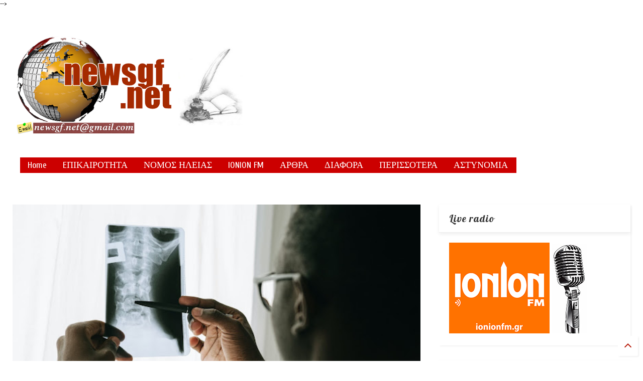

--- FILE ---
content_type: text/html; charset=UTF-8
request_url: https://www.newsgf.net/2021/11/blog-post_135.html
body_size: 98609
content:
<!DOCTYPE html>
<html class='v2' dir='ltr' xmlns='http://www.w3.org/1999/xhtml' xmlns:b='http://www.google.com/2005/gml/b' xmlns:data='http://www.google.com/2005/gml/data' xmlns:expr='http://www.google.com/2005/gml/expr'>
<head>
<link href='https://www.blogger.com/static/v1/widgets/335934321-css_bundle_v2.css' rel='stylesheet' type='text/css'/>
<script src="//ajax.googleapis.com/ajax/libs/jquery/1.7.2/jquery.js" type="text/javascript"></script>
<script type='text/javascript'>
 jQuery(document).ready(function () {
  jQuery('a[href*="http://"]:not([href*="https://www.newsgf.net/"])').attr("target", "_blank");
  jQuery('a[href*="https://"]:not([href*="https://www.newsgf.net/"])').attr("target", "_blank");
  });
</script>
<meta content='width=device-width,initial-scale=1.0,minimum-scale=1.0,maximum-scale=1.0' name='viewport'/>
<meta content='text/html; charset=UTF-8' http-equiv='Content-Type'/>
<meta content='blogger' name='generator'/>
<link href='https://www.newsgf.net/favicon.ico' rel='icon' type='image/x-icon'/>
<link href='http://www.newsgf.net/2021/11/blog-post_135.html' rel='canonical'/>
<link rel="alternate" type="application/atom+xml" title="&quot;Ενδείξεις-Αποδείξεις&quot;  - Atom" href="https://www.newsgf.net/feeds/posts/default" />
<link rel="alternate" type="application/rss+xml" title="&quot;Ενδείξεις-Αποδείξεις&quot;  - RSS" href="https://www.newsgf.net/feeds/posts/default?alt=rss" />
<link rel="service.post" type="application/atom+xml" title="&quot;Ενδείξεις-Αποδείξεις&quot;  - Atom" href="https://www.blogger.com/feeds/534586854069144982/posts/default" />

<link rel="alternate" type="application/atom+xml" title="&quot;Ενδείξεις-Αποδείξεις&quot;  - Atom" href="https://www.newsgf.net/feeds/6896229382708923936/comments/default" />
<!--Can't find substitution for tag [blog.ieCssRetrofitLinks]-->
<link href='https://blogger.googleusercontent.com/img/a/AVvXsEjophmZhoQXHC7noRHMqZUthl1oRyC26eWtwimODb4VOy7qCm6UiIZQjo6ctfvXTtfxNkuKyZXzT_RGUYB59EXpP6oYXYTk4x0Fnq34DGp8wgQielTbWS3um-d1C2Cox3aU8RVOh76_3dM7gwxWCTVyFmhSIVy8Oufvx2Yx6GK6aPJnc6iuwk-v0f8b=s600' rel='image_src'/>
<meta content='http://www.newsgf.net/2021/11/blog-post_135.html' property='og:url'/>
<meta content='Πνεύμονες μετά τον κορονοϊό: Ανεπανόρθωτες οι βλάβες που υφίσταται ο οργανισμός' property='og:title'/>
<meta content='Ηλεία, Ελλάδα, Κόσμος, Δυτική Ελλάδα' property='og:description'/>
<meta content='https://blogger.googleusercontent.com/img/a/AVvXsEjophmZhoQXHC7noRHMqZUthl1oRyC26eWtwimODb4VOy7qCm6UiIZQjo6ctfvXTtfxNkuKyZXzT_RGUYB59EXpP6oYXYTk4x0Fnq34DGp8wgQielTbWS3um-d1C2Cox3aU8RVOh76_3dM7gwxWCTVyFmhSIVy8Oufvx2Yx6GK6aPJnc6iuwk-v0f8b=w1200-h630-p-k-no-nu' property='og:image'/>
<title>
Πνεύμονες μετά τον κορονοϊό: Ανεπανόρθωτες οι βλάβες που υφίσταται ο οργανισμός | "Ενδείξεις-Αποδείξεις" 
</title>
<meta content='Πνεύμονες μετά τον κορονοϊό: Ανεπανόρθωτες οι βλάβες που υφίσταται ο οργανισμός | "Ενδείξεις-Αποδείξεις" ' property='og:title'/>
<meta content='https://blogger.googleusercontent.com/img/a/AVvXsEjophmZhoQXHC7noRHMqZUthl1oRyC26eWtwimODb4VOy7qCm6UiIZQjo6ctfvXTtfxNkuKyZXzT_RGUYB59EXpP6oYXYTk4x0Fnq34DGp8wgQielTbWS3um-d1C2Cox3aU8RVOh76_3dM7gwxWCTVyFmhSIVy8Oufvx2Yx6GK6aPJnc6iuwk-v0f8b=s600' property='og:image'/>
<meta content='article' property='og:type'/>
<meta content='http://www.newsgf.net/2021/11/blog-post_135.html' property='og:url'/>
<style type='text/css'>@font-face{font-family:'Cuprum';font-style:normal;font-weight:400;font-display:swap;src:url(//fonts.gstatic.com/s/cuprum/v29/dg45_pLmvrkcOkBnKsOzXyGWTBcmg-X6VjbYJxYmknQHEMmm.woff2)format('woff2');unicode-range:U+0460-052F,U+1C80-1C8A,U+20B4,U+2DE0-2DFF,U+A640-A69F,U+FE2E-FE2F;}@font-face{font-family:'Cuprum';font-style:normal;font-weight:400;font-display:swap;src:url(//fonts.gstatic.com/s/cuprum/v29/dg45_pLmvrkcOkBnKsOzXyGWTBcmg-X6Vj_YJxYmknQHEMmm.woff2)format('woff2');unicode-range:U+0301,U+0400-045F,U+0490-0491,U+04B0-04B1,U+2116;}@font-face{font-family:'Cuprum';font-style:normal;font-weight:400;font-display:swap;src:url(//fonts.gstatic.com/s/cuprum/v29/dg45_pLmvrkcOkBnKsOzXyGWTBcmg-X6VjTYJxYmknQHEMmm.woff2)format('woff2');unicode-range:U+0102-0103,U+0110-0111,U+0128-0129,U+0168-0169,U+01A0-01A1,U+01AF-01B0,U+0300-0301,U+0303-0304,U+0308-0309,U+0323,U+0329,U+1EA0-1EF9,U+20AB;}@font-face{font-family:'Cuprum';font-style:normal;font-weight:400;font-display:swap;src:url(//fonts.gstatic.com/s/cuprum/v29/dg45_pLmvrkcOkBnKsOzXyGWTBcmg-X6VjXYJxYmknQHEMmm.woff2)format('woff2');unicode-range:U+0100-02BA,U+02BD-02C5,U+02C7-02CC,U+02CE-02D7,U+02DD-02FF,U+0304,U+0308,U+0329,U+1D00-1DBF,U+1E00-1E9F,U+1EF2-1EFF,U+2020,U+20A0-20AB,U+20AD-20C0,U+2113,U+2C60-2C7F,U+A720-A7FF;}@font-face{font-family:'Cuprum';font-style:normal;font-weight:400;font-display:swap;src:url(//fonts.gstatic.com/s/cuprum/v29/dg45_pLmvrkcOkBnKsOzXyGWTBcmg-X6VjvYJxYmknQHEA.woff2)format('woff2');unicode-range:U+0000-00FF,U+0131,U+0152-0153,U+02BB-02BC,U+02C6,U+02DA,U+02DC,U+0304,U+0308,U+0329,U+2000-206F,U+20AC,U+2122,U+2191,U+2193,U+2212,U+2215,U+FEFF,U+FFFD;}@font-face{font-family:'Lobster';font-style:normal;font-weight:400;font-display:swap;src:url(//fonts.gstatic.com/s/lobster/v32/neILzCirqoswsqX9zo-mM4MwWJXNqA.woff2)format('woff2');unicode-range:U+0460-052F,U+1C80-1C8A,U+20B4,U+2DE0-2DFF,U+A640-A69F,U+FE2E-FE2F;}@font-face{font-family:'Lobster';font-style:normal;font-weight:400;font-display:swap;src:url(//fonts.gstatic.com/s/lobster/v32/neILzCirqoswsqX9zoamM4MwWJXNqA.woff2)format('woff2');unicode-range:U+0301,U+0400-045F,U+0490-0491,U+04B0-04B1,U+2116;}@font-face{font-family:'Lobster';font-style:normal;font-weight:400;font-display:swap;src:url(//fonts.gstatic.com/s/lobster/v32/neILzCirqoswsqX9zo2mM4MwWJXNqA.woff2)format('woff2');unicode-range:U+0102-0103,U+0110-0111,U+0128-0129,U+0168-0169,U+01A0-01A1,U+01AF-01B0,U+0300-0301,U+0303-0304,U+0308-0309,U+0323,U+0329,U+1EA0-1EF9,U+20AB;}@font-face{font-family:'Lobster';font-style:normal;font-weight:400;font-display:swap;src:url(//fonts.gstatic.com/s/lobster/v32/neILzCirqoswsqX9zoymM4MwWJXNqA.woff2)format('woff2');unicode-range:U+0100-02BA,U+02BD-02C5,U+02C7-02CC,U+02CE-02D7,U+02DD-02FF,U+0304,U+0308,U+0329,U+1D00-1DBF,U+1E00-1E9F,U+1EF2-1EFF,U+2020,U+20A0-20AB,U+20AD-20C0,U+2113,U+2C60-2C7F,U+A720-A7FF;}@font-face{font-family:'Lobster';font-style:normal;font-weight:400;font-display:swap;src:url(//fonts.gstatic.com/s/lobster/v32/neILzCirqoswsqX9zoKmM4MwWJU.woff2)format('woff2');unicode-range:U+0000-00FF,U+0131,U+0152-0153,U+02BB-02BC,U+02C6,U+02DA,U+02DC,U+0304,U+0308,U+0329,U+2000-206F,U+20AC,U+2122,U+2191,U+2193,U+2212,U+2215,U+FEFF,U+FFFD;}@font-face{font-family:'Roboto';font-style:normal;font-weight:700;font-stretch:100%;font-display:swap;src:url(//fonts.gstatic.com/s/roboto/v50/KFOMCnqEu92Fr1ME7kSn66aGLdTylUAMQXC89YmC2DPNWuYjalmZiAr0klQmz24O0g.woff2)format('woff2');unicode-range:U+0460-052F,U+1C80-1C8A,U+20B4,U+2DE0-2DFF,U+A640-A69F,U+FE2E-FE2F;}@font-face{font-family:'Roboto';font-style:normal;font-weight:700;font-stretch:100%;font-display:swap;src:url(//fonts.gstatic.com/s/roboto/v50/KFOMCnqEu92Fr1ME7kSn66aGLdTylUAMQXC89YmC2DPNWuYjalmQiAr0klQmz24O0g.woff2)format('woff2');unicode-range:U+0301,U+0400-045F,U+0490-0491,U+04B0-04B1,U+2116;}@font-face{font-family:'Roboto';font-style:normal;font-weight:700;font-stretch:100%;font-display:swap;src:url(//fonts.gstatic.com/s/roboto/v50/KFOMCnqEu92Fr1ME7kSn66aGLdTylUAMQXC89YmC2DPNWuYjalmYiAr0klQmz24O0g.woff2)format('woff2');unicode-range:U+1F00-1FFF;}@font-face{font-family:'Roboto';font-style:normal;font-weight:700;font-stretch:100%;font-display:swap;src:url(//fonts.gstatic.com/s/roboto/v50/KFOMCnqEu92Fr1ME7kSn66aGLdTylUAMQXC89YmC2DPNWuYjalmXiAr0klQmz24O0g.woff2)format('woff2');unicode-range:U+0370-0377,U+037A-037F,U+0384-038A,U+038C,U+038E-03A1,U+03A3-03FF;}@font-face{font-family:'Roboto';font-style:normal;font-weight:700;font-stretch:100%;font-display:swap;src:url(//fonts.gstatic.com/s/roboto/v50/KFOMCnqEu92Fr1ME7kSn66aGLdTylUAMQXC89YmC2DPNWuYjalnoiAr0klQmz24O0g.woff2)format('woff2');unicode-range:U+0302-0303,U+0305,U+0307-0308,U+0310,U+0312,U+0315,U+031A,U+0326-0327,U+032C,U+032F-0330,U+0332-0333,U+0338,U+033A,U+0346,U+034D,U+0391-03A1,U+03A3-03A9,U+03B1-03C9,U+03D1,U+03D5-03D6,U+03F0-03F1,U+03F4-03F5,U+2016-2017,U+2034-2038,U+203C,U+2040,U+2043,U+2047,U+2050,U+2057,U+205F,U+2070-2071,U+2074-208E,U+2090-209C,U+20D0-20DC,U+20E1,U+20E5-20EF,U+2100-2112,U+2114-2115,U+2117-2121,U+2123-214F,U+2190,U+2192,U+2194-21AE,U+21B0-21E5,U+21F1-21F2,U+21F4-2211,U+2213-2214,U+2216-22FF,U+2308-230B,U+2310,U+2319,U+231C-2321,U+2336-237A,U+237C,U+2395,U+239B-23B7,U+23D0,U+23DC-23E1,U+2474-2475,U+25AF,U+25B3,U+25B7,U+25BD,U+25C1,U+25CA,U+25CC,U+25FB,U+266D-266F,U+27C0-27FF,U+2900-2AFF,U+2B0E-2B11,U+2B30-2B4C,U+2BFE,U+3030,U+FF5B,U+FF5D,U+1D400-1D7FF,U+1EE00-1EEFF;}@font-face{font-family:'Roboto';font-style:normal;font-weight:700;font-stretch:100%;font-display:swap;src:url(//fonts.gstatic.com/s/roboto/v50/KFOMCnqEu92Fr1ME7kSn66aGLdTylUAMQXC89YmC2DPNWuYjaln6iAr0klQmz24O0g.woff2)format('woff2');unicode-range:U+0001-000C,U+000E-001F,U+007F-009F,U+20DD-20E0,U+20E2-20E4,U+2150-218F,U+2190,U+2192,U+2194-2199,U+21AF,U+21E6-21F0,U+21F3,U+2218-2219,U+2299,U+22C4-22C6,U+2300-243F,U+2440-244A,U+2460-24FF,U+25A0-27BF,U+2800-28FF,U+2921-2922,U+2981,U+29BF,U+29EB,U+2B00-2BFF,U+4DC0-4DFF,U+FFF9-FFFB,U+10140-1018E,U+10190-1019C,U+101A0,U+101D0-101FD,U+102E0-102FB,U+10E60-10E7E,U+1D2C0-1D2D3,U+1D2E0-1D37F,U+1F000-1F0FF,U+1F100-1F1AD,U+1F1E6-1F1FF,U+1F30D-1F30F,U+1F315,U+1F31C,U+1F31E,U+1F320-1F32C,U+1F336,U+1F378,U+1F37D,U+1F382,U+1F393-1F39F,U+1F3A7-1F3A8,U+1F3AC-1F3AF,U+1F3C2,U+1F3C4-1F3C6,U+1F3CA-1F3CE,U+1F3D4-1F3E0,U+1F3ED,U+1F3F1-1F3F3,U+1F3F5-1F3F7,U+1F408,U+1F415,U+1F41F,U+1F426,U+1F43F,U+1F441-1F442,U+1F444,U+1F446-1F449,U+1F44C-1F44E,U+1F453,U+1F46A,U+1F47D,U+1F4A3,U+1F4B0,U+1F4B3,U+1F4B9,U+1F4BB,U+1F4BF,U+1F4C8-1F4CB,U+1F4D6,U+1F4DA,U+1F4DF,U+1F4E3-1F4E6,U+1F4EA-1F4ED,U+1F4F7,U+1F4F9-1F4FB,U+1F4FD-1F4FE,U+1F503,U+1F507-1F50B,U+1F50D,U+1F512-1F513,U+1F53E-1F54A,U+1F54F-1F5FA,U+1F610,U+1F650-1F67F,U+1F687,U+1F68D,U+1F691,U+1F694,U+1F698,U+1F6AD,U+1F6B2,U+1F6B9-1F6BA,U+1F6BC,U+1F6C6-1F6CF,U+1F6D3-1F6D7,U+1F6E0-1F6EA,U+1F6F0-1F6F3,U+1F6F7-1F6FC,U+1F700-1F7FF,U+1F800-1F80B,U+1F810-1F847,U+1F850-1F859,U+1F860-1F887,U+1F890-1F8AD,U+1F8B0-1F8BB,U+1F8C0-1F8C1,U+1F900-1F90B,U+1F93B,U+1F946,U+1F984,U+1F996,U+1F9E9,U+1FA00-1FA6F,U+1FA70-1FA7C,U+1FA80-1FA89,U+1FA8F-1FAC6,U+1FACE-1FADC,U+1FADF-1FAE9,U+1FAF0-1FAF8,U+1FB00-1FBFF;}@font-face{font-family:'Roboto';font-style:normal;font-weight:700;font-stretch:100%;font-display:swap;src:url(//fonts.gstatic.com/s/roboto/v50/KFOMCnqEu92Fr1ME7kSn66aGLdTylUAMQXC89YmC2DPNWuYjalmbiAr0klQmz24O0g.woff2)format('woff2');unicode-range:U+0102-0103,U+0110-0111,U+0128-0129,U+0168-0169,U+01A0-01A1,U+01AF-01B0,U+0300-0301,U+0303-0304,U+0308-0309,U+0323,U+0329,U+1EA0-1EF9,U+20AB;}@font-face{font-family:'Roboto';font-style:normal;font-weight:700;font-stretch:100%;font-display:swap;src:url(//fonts.gstatic.com/s/roboto/v50/KFOMCnqEu92Fr1ME7kSn66aGLdTylUAMQXC89YmC2DPNWuYjalmaiAr0klQmz24O0g.woff2)format('woff2');unicode-range:U+0100-02BA,U+02BD-02C5,U+02C7-02CC,U+02CE-02D7,U+02DD-02FF,U+0304,U+0308,U+0329,U+1D00-1DBF,U+1E00-1E9F,U+1EF2-1EFF,U+2020,U+20A0-20AB,U+20AD-20C0,U+2113,U+2C60-2C7F,U+A720-A7FF;}@font-face{font-family:'Roboto';font-style:normal;font-weight:700;font-stretch:100%;font-display:swap;src:url(//fonts.gstatic.com/s/roboto/v50/KFOMCnqEu92Fr1ME7kSn66aGLdTylUAMQXC89YmC2DPNWuYjalmUiAr0klQmz24.woff2)format('woff2');unicode-range:U+0000-00FF,U+0131,U+0152-0153,U+02BB-02BC,U+02C6,U+02DA,U+02DC,U+0304,U+0308,U+0329,U+2000-206F,U+20AC,U+2122,U+2191,U+2193,U+2212,U+2215,U+FEFF,U+FFFD;}</style>
<style id='page-skin-1' type='text/css'><!--
/*
-----------------------------------------------------------------------------
Name:	 		MagOne - Drag n Drop Magazine Blogger Template
Version:		3.0.1
Author: 		Tien Nguyen
Url:			http://www.sneeit.com
----------------------------------------------------------------------------- */
/* Variable definitions
=======================
<Variable name="keycolor" description="Main Color" type="color" default="#FF3D00"/>
<Group description="Site" selector="body">
<Variable name="body.font" description="Font" type="font" default="normal normal 12px 'Roboto', sans-serif"/>
<Variable name="body.text.color" description="Text Color" type="color" default="#000000"/>
</Group>
<Group description="Backgrounds" selector="body">
<Variable name="body.background.color" description="Body Background" type="color" default="#efefef"/>
<Variable name="content.background.color" description="Entire Blog Background" type="color" default="#efefef"/>
<Variable name="header.background.color" description="Header Background" type="color" default="#ffffff"/>
</Group>
<Group description="Links" selector="body">
<Variable name="link.color" description="Link Color" type="color" default="#000000"/>
<Variable name="link.visited.color" description="Visited Color" type="color" default="#EA3A00"/>
<Variable name="link.hover.color" description="Hover Color" type="color" default="#FF4D11"/>
</Group>
<Group description="Widgets - Gadgets" selector="#primary .widget">
<Variable name="feedwid.title.font" description="Article Widgets Title" type="font" default="normal normal 20px 'Roboto', sans-serif"/>
<Variable name="sidewid.title.font" description="Right Sidebar Widgets Title" type="font" default="normal normal 14px 'Roboto', sans-serif"/>
</Group>
<Group description="Post" selector="h1.post-title">
<Variable name="post.title.font" description="Post Title" type="font" default="normal normal 40px 'Roboto', sans-serif"/>
<Variable name="post.body.font" description="Post Body" type="font" default="normal normal 14px 'Roboto', sans-serif"/>
</Group>
<Variable name="body.background" description="Body Background" type="background"
color="#FFFFFF" default="$(color) none repeat scroll top left"/>
<Variable name="body.background.override" description="Body Background Override" type="string" default=""/>
<Variable name="body.background.gradient.cap" description="Body Gradient Cap" type="url"
default="url(//www.blogblog.com/1kt/simple/gradients_light.png)"/>
<Variable name="body.background.gradient.tile" description="Body Gradient Tile" type="url"
default="url(//www.blogblog.com/1kt/simple/body_gradient_tile_light.png)"/>
*/
/*Variable Apply Here*/
body {font: normal normal 12px Cuprum;color: #000000;background: #ffffff url(//4.bp.blogspot.com/-60G3546867A/YczO5phPRcI/AAAAAAAE8Y8/whk7Pc2h9-Yq9UhhB2cxOFYvLkQljbwMwCK4BGAYYCw/s100/Opera%2B%25CE%25A3%25CF%2584%25CE%25B9%25CE%25B3%25CE%25BC%25CE%25B9%25CF%258C%25CF%2584%25CF%2585%25CF%2580%25CE%25BF_2021-12-29_211555_anastasiosds.blogspot.com.png) repeat fixed top left;}
a:link {text-decoration:none;color: #B51200;}
a:visited {text-decoration:none;color: #b51200;}
a:hover {color: #bf0808;}
.color {color: #000000;}
.border {border-color: #000000;}
.bg {background-color: #000000;}
.header-bg {background-color:#FFFFFF;}
.wrapper {background-color:#FFFFFF;max-width: 100%;margin: auto;}
.post-body {font: normal bold 18px Roboto;}
.main-menu {border-top: 1px solid #000000;}
.main-menu ul.sub-menu li:hover > a {border-left: 2px solid #000000;}
.main-menu .menu-item-mega > .menu-item-inner > .sub-menu {border-top: 2px solid #000000;}
.main-menu .menu-item-mega > .menu-item-inner > .sub-menu > li li:hover a {border-left: 1px solid #000000;}
.main-menu ul.sub-menu li:hover > a,
.main-menu .menu-item-mega > .menu-item-inner > .sub-menu,
.main-menu .menu-item-mega > .menu-item-inner > .sub-menu > li li:hover a {border-color: #000000!important;}
.header-social-icons ul li a:hover {color: #000000;}
.feed-widget-header .widget-title {font: normal normal 33px Impact, sans-serif;}
.slider-item .item-readmore:hover {background: #000000}
.owl-dot.active {background: #000000;}
#sidebar .widget > h2, #sidebar .feed-widget-header, #sidebar .feed-widget-header h2 {font: normal normal 20px Lobster;}
#sidebar .widget.FollowByEmail .follow-by-email-submit {background: #000000;}
#footer .widget.social_icons li a:hover {color: #000000;}
#footer .FollowByEmail .follow-by-email-submit {background: #000000;}
a.comments-title.active {border-bottom: 2px solid #FFFFFF!important;}
h1.post-title {font: normal bold 34px Roboto;}
.feed.widget .feed-widget-header {border-color: #000000;}
.feed.widget.box-title h2.widget-title {background: #000000;}
.social_counter {color: #000000}
.social_counter .button {background: #000000}
.section,.widget,body{margin:0;padding:0}.table,.tr{width:100%}.owl-carousel,.owl-carousel .owl-item{-webkit-tap-highlight-color:transparent}.clear,.feed.widget .meta-items{clear:both}*{word-wrap:break-word!important}body{position:relative}a{cursor:pointer}a img{border:none}.widget{opacity:0}.clear{display:block;float:none}.inb{display:-moz-inline-stack;display:inline-block;zoom:1}.table{display:table}.tr{display:table-row}.td{display:table-cell;vertical-align:middle}.wide{margin:auto;width:96.1%}iframe,img,object{max-width:100%}img{height:auto}#admin-section,.hide{display:none}.item-thumbnail,.natural-thumbnail{overflow:hidden;display:block;z-index:9;width:100%}.item-thumbnail img{display:block;height:auto;width:auto;min-width:100%;max-width:9999px;max-height:9999px;padding:0!important}.natural-thumbnail img{display:block;height:auto;width:100%}.blogger-clickTrap,.widget>h2{display:none}.post-body h2,.post-body h3,.post-body h4{margin:1em 0 .5em}.widget .post-body ol,.widget .post-body ul{margin:.5em 0 1.5em}span.widget-item-control{position:absolute;right:0;bottom:0}.post-body{font-weight:100;line-height:1.5em;padding:5px 0 0}.post-body iframe{display:block;margin:0 0 10px}.sd,.shad,.shadow,.shd{-moz-box-shadow:2px 2px 3px rgba(0,0,0,.05);-webkit-box-shadow:2px 2px 3px rgba(0,0,0,.05);-o-box-shadow:2px 2px 3px rgba(0,0,0,.05);-ms-box-shadow:2px 2px 3px rgba(0,0,0,.05);box-shadow:2px 2px 3px rgba(0,0,0,.05)}.cir,.circle{-o-border-radius:100%;-ms-border-radius:100%;-webkit-border-radius:100%;-moz-border-radius:100%;border-radius:100%}.rad2{-o-border-radius:2px;-ms-border-radius:2px;-webkit-border-radius:2px;-moz-border-radius:2px;border-radius:2px}.owl-carousel .animated{-webkit-animation-duration:1000ms;animation-duration:1000ms;-webkit-animation-fill-mode:both;animation-fill-mode:both}.owl-carousel .owl-animated-in{z-index:0}.owl-carousel .owl-animated-out{z-index:1}.owl-carousel .fadeOut{-webkit-animation-name:fadeOut;animation-name:fadeOut}@-webkit-keyframes fadeOut{0%{opacity:1}100%{opacity:0}}@keyframes fadeOut{0%{opacity:1}100%{opacity:0}}.owl-height{-webkit-transition:height 500ms ease-in-out;-moz-transition:height 500ms ease-in-out;-ms-transition:height 500ms ease-in-out;-o-transition:height 500ms ease-in-out;transition:height 500ms ease-in-out}.owl-carousel{display:none;width:100%;position:relative;z-index:1}.owl-carousel .owl-stage{position:relative;-ms-touch-action:pan-Y}.owl-carousel .owl-stage:after{content:".";display:block;clear:both;visibility:hidden;line-height:0;height:0}.owl-carousel .owl-stage-outer{position:relative;overflow:hidden;-webkit-transform:translate3d(0,0,0)}.owl-carousel .owl-controls .owl-dot,.owl-carousel .owl-controls .owl-nav .owl-next,.owl-carousel .owl-controls .owl-nav .owl-prev{cursor:pointer;cursor:hand;-webkit-user-select:none;-khtml-user-select:none;-moz-user-select:none;-ms-user-select:none;user-select:none}.owl-carousel.owl-loaded{display:block}.owl-carousel.owl-loading{opacity:0;display:block}.owl-carousel.owl-hidden{opacity:0}.owl-carousel .owl-refresh .owl-item{display:none}.owl-carousel .owl-item{position:relative;min-height:1px;float:left;-webkit-backface-visibility:hidden;-webkit-touch-callout:none;-webkit-user-select:none;-moz-user-select:none;-ms-user-select:none;user-select:none}.owl-carousel .owl-item img{display:block;width:100%;-webkit-transform-style:preserve-3d;transform-style:preserve-3d}.owl-carousel.owl-text-select-on .owl-item{-webkit-user-select:auto;-moz-user-select:auto;-ms-user-select:auto;user-select:auto}.owl-carousel .owl-grab{cursor:move;cursor:-webkit-grab;cursor:-o-grab;cursor:-ms-grab;cursor:grab}.owl-carousel.owl-rtl{direction:rtl}.owl-carousel.owl-rtl .owl-item{float:right}.no-js .owl-carousel{display:block}.owl-carousel .owl-item .owl-lazy{opacity:0;-webkit-transition:opacity 400ms ease;-moz-transition:opacity 400ms ease;-ms-transition:opacity 400ms ease;-o-transition:opacity 400ms ease;transition:opacity 400ms ease}.owl-carousel .owl-video-wrapper{position:relative;height:100%;background:#000}.owl-carousel .owl-video-play-icon{position:absolute;height:80px;width:80px;left:50%;top:50%;margin-left:-40px;margin-top:-40px;background:url(owl.video.play.png) no-repeat;cursor:pointer;z-index:1;-webkit-backface-visibility:hidden;-webkit-transition:scale 100ms ease;-moz-transition:scale 100ms ease;-ms-transition:scale 100ms ease;-o-transition:scale 100ms ease;transition:scale 100ms ease}.owl-carousel .owl-video-play-icon:hover{-webkit-transition:scale(1.3,1.3);-moz-transition:scale(1.3,1.3);-ms-transition:scale(1.3,1.3);-o-transition:scale(1.3,1.3);transition:scale(1.3,1.3)}.owl-carousel .owl-video-playing .owl-video-play-icon,.owl-carousel .owl-video-playing .owl-video-tn{display:none}.owl-carousel .owl-video-tn{opacity:0;height:100%;background-position:center center;background-repeat:no-repeat;-webkit-background-size:contain;-moz-background-size:contain;-o-background-size:contain;background-size:contain;-webkit-transition:opacity 400ms ease;-moz-transition:opacity 400ms ease;-ms-transition:opacity 400ms ease;-o-transition:opacity 400ms ease;transition:opacity 400ms ease}.owl-carousel .owl-video-frame{position:relative;z-index:1}.loader,.loader:after,.loader:before{border-radius:50%;width:2.5em;height:2.5em;-webkit-animation:loading_dots 1.8s infinite ease-in-out;animation:loading_dots 1.8s infinite ease-in-out}.loader{font-size:10px;margin:80px auto;position:relative;text-indent:-9999em;-webkit-transform:translateZ(0);-ms-transform:translateZ(0);transform:translateZ(0);-webkit-animation-delay:-.16s;animation-delay:-.16s}.loader:before{left:-3.5em;-webkit-animation-delay:-.32s;animation-delay:-.32s}.loader:after{left:3.5em}.loader:after,.loader:before{content:'';position:absolute;top:0}#Header1,#header,#header-section{position:relative}@-webkit-keyframes loading_dots{0%,100%,80%{box-shadow:0 2.5em 0 -1.3em rgba(125,125,125,.5)}40%{box-shadow:0 2.5em 0 0 rgba(125,125,125,.5)}}@keyframes loading_dots{0%,100%,80%{box-shadow:0 2.5em 0 -1.3em rgba(125,125,125,.5)}40%{box-shadow:0 2.5em 0 0 rgba(125,125,125,.5)}}.white{background:#fff}.wrapper{padding:20px 0 30px}#header{z-index:19}#header-section{z-index:999}#header-wide .widget{margin:30px 0 0}#Header1{height:60px;overflow:hidden;margin:0}.main-menu-toggle{float:left;-webkit-user-select:none;-moz-user-select:none;-ms-user-select:none;-o-user-select:none;user-select:none}#search-toggle{float:right}.header-button{display:block;height:60px;line-height:60px}.header-button .inner{line-height:20px;padding:20px 20px 0 0;display:block}.main-menu-toggle .inner{padding-left:20px}.header-button .inner>span{color:#999;font-size:10px;line-height:20px;vertical-align:text-bottom}.header-button.active .inner span,.header-button:hover .inner span{color:#000}.header-button .inner i.fa{font-size:20px;line-height:20px}#header .toggle-button .arrow{width:0;height:0;border-left:5px solid transparent;border-right:5px solid transparent;border-bottom-width:5px;border-bottom-style:solid;position:absolute;left:40px;bottom:0;display:none}.blog-title,.main-menu,.main-menu .menu a,.main-menu ul.menu>li>a{position:relative}#header .toggle-button.active .arrow{display:block}.blog-title{float:left;font-size:26px;font-weight:100;border-left:1px solid #ddd;height:30px;line-height:30px;margin:15px 20px 0 0;padding:0 0 0 20px;max-width:50%;overflow:hidden}.blog-title img{width:auto!important;height:auto!important;max-height:30px!important}.top-page-wrapper .widget *{max-width:100%}.top-page-wrapper.auto-height .widget *{max-width:none}#top-page-logo .blog-title{float:none;text-align:left;margin:0;padding:0;border:none;max-width:100%;height:auto}#top-page-logo .blog-title img{max-height:none!important}.top-page-wrapper.auto-height{padding-bottom:10px}.top-page-wrapper.auto-height .section#top-page .widget{min-width:50%;float:right}#header-section .LinkList,#header-section .PageList{display:none}.main-menu .menu .arrow{width:0;height:0;border-left:5px solid transparent;border-right:5px solid transparent;border-top:5px solid;float:right;display:inline-block;margin:18px 0 0 5px}.main-menu .sub-menu .arrow{border-top:5px solid transparent;border-bottom:5px solid transparent;border-left:5px solid;margin:15px 0 0 10px}.main-menu ul{margin:0;padding:0}.main-menu ul.menu li{display:block;font-size:14px;font-weight:300;padding:0}.main-menu ul.sub-menu li a{font-weight:100}.main-menu ul.sub-menu li{position:relative;font-size:13px}.main-menu ul.menu li a{padding:0 20px;display:block;height:40px;line-height:40px;text-decoration:none;color:#777}#footer-menu li a:hover,.feed.widget .item-labels a:hover,.feed.widget .item-readmore:hover,.widget.PopularPosts .item-line-2 .item-readmore:hover,.widget.PopularPosts .item-snippet .item-readmore:hover,.widget.PopularPosts .item-title:hover{text-decoration:underline}.main-menu ul.menu li:hover>a{color:#000}.main-menu ul.menu>li>a{padding-right:30px}.main-menu ul.menu>li>a .arrow{position:absolute;top:1px;right:15px}.main-menu ul.menu>li{float:left;height:40px;line-height:40px}.main-menu .menu-item-inner{visibility:hidden;opacity:0;transition:visibility 0s linear .3s,opacity .3s linear;-webkit-transition:visibility 0s linear .3s,opacity .3s linear;-moz-transition:visibility 0s linear .3s,opacity .3s linear;-o-transition:visibility 0s linear .3s,opacity .3s linear;-ms-transition:visibility 0s linear .3s,opacity .3s linear}.main-menu ul.sub-menu{min-width:180px;background:#333;position:absolute;top:100%}.main-menu li:hover>.menu-item-inner{visibility:visible;opacity:1;transition-delay:0s;-webkit-transition-delay:0s;-moz-transition-delay:0s;-o-transition-delay:0s;-ms-transition-delay:0s}.main-menu ul.sub-menu li:hover a{color:#eee;background:rgba(0,0,0,.1);-webkit-transition:all 200ms ease-in-out;-moz-transition:all 200ms ease-in-out;-o-transition:all 200ms ease-in-out;transition:all 200ms ease-in-out}.main-menu ul.sub-menu li:hover>a{color:#fff}.main-menu ul.menu li ul.sub-menu a{color:#ccc;min-height:40px;height:auto;padding-right:10px}.main-menu ul.menu li ul.sub-menu li:hover>a{color:#fff}.main-menu ul.sub-menu ul.sub-menu{top:0;left:100%}.main-menu li.menu-item-mega:hover .menu-item-inner{visibility:visible;opacity:1}.main-menu li.menu-item-mega .menu-item-inner .arrow{display:none}.main-menu .menu-item-mega>.menu-item-inner>.sub-menu{width:100%;left:0;padding:10px 0}.main-menu .menu-item-mega>.menu-item-inner>.sub-menu>li{float:left;width:25%}.main-menu .menu-item-mega>.menu-item-inner>.sub-menu>li>a{font-size:14px}.main-menu .menu-item-mega>.menu-item-inner>.sub-menu>li>.menu-item-inner{position:static;border-left:1px solid #3c3c3c;margin-left:20px}.main-menu .menu-item-mega .sub-menu .sub-menu{position:relative;left:0}.main-menu .menu-item-mega:hover .sub-menu a{background:0 0;border-left:none}.main-menu .menu-item-mega .sub-menu .sub-menu a{font-size:12px;margin-left:15px;padding:0}.main-menu .menu-item-mega>.menu-item-inner>.sub-menu>li li:hover a{padding-left:10px}.main-menu li.menu-item-mega-label:hover .menu-item-inner .menu-mega-content{position:relative;z-index:1;margin-top:-25px}.main-menu .menu-item-mega-label .menu-item-inner{position:absolute;left:0;width:100%;background-color:#333;padding:20px 0}.main-menu li.menu-item-mega-label.finished .menu-item-inner .menu-mega-content .item{float:left;width:22.5%;margin-right:2%}.main-menu li.menu-item-mega-label.finished .menu-item-inner .menu-mega-content .item.item-0{margin-left:2%}.main-menu li.menu-item-mega-label.finished .menu-item-inner .menu-mega-content{margin:0}.main-menu li.menu-item-mega-label.finished .menu-item-inner .menu-mega-content .item .item-thumbnail{height:160px;background:#000;padding:0}.main-menu li.menu-item-mega-label.finished .menu-item-inner .menu-mega-content .item .item-thumbnail:hover img{background:#000;opacity:.5;transition:opacity .3s linear;-webkit-transition:opacity .3s linear;-moz-transition:opacity .3s linear;-o-transition:opacity .3s linear;-ms-transition:opacity .3s linear}.main-menu li.menu-item-mega-label.finished .menu-item-inner .menu-mega-content .item .item-thumbnail i.fa{visibility:hidden;opacity:0;position:absolute;color:#fff;width:100%;text-align:center;top:40%;z-index:999;font-size:1000%}.main-menu li.menu-item-mega-label.finished .menu-item-inner .menu-mega-content .item .item-thumbnail:hover i.fa{visibility:visible;opacity:1;font-size:200%;transition:visibility .3s linear,font-size .3s linear,opacity .3s linear;-webkit-transition:visibility .3s linear,font-size .3s linear,opacity .3s linear;-moz-transition:visibility .3s linear,font-size .3s linear,opacity .3s linear;-o-transition:visibility .3s linear,font-size .3s linear,opacity .3s linear;-ms-transition:visibility .3s linear,font-size .3s linear,opacity .3s linear}.main-menu ul.menu li a.item-title{height:auto;line-height:1.5em;padding:0;margin:10px 0 0;color:#ccc;font-size:14px;font-weight:100}.main-menu ul.menu li a.item-title:hover{color:#fff}.main-menu ul.menu li.menu-item-mega-label.menu-item-has-children>.menu-item-inner>ul.sub-menu{float:left;width:20%;position:relative;border-top:none;padding:0;margin-top:-15px}.main-menu ul.menu li.menu-item-mega-label.menu-item-has-children>.menu-item-inner>ul.sub-menu>li{float:none;width:100%}.main-menu ul.menu li.menu-item-mega-label.menu-item-has-children>.menu-item-inner>ul.sub-menu .menu-item-inner{padding:0;width:auto}.main-menu ul.menu li.menu-item-mega-label.menu-item-has-children>.menu-item-inner .menu-mega-content{float:right;width:80%}.search-form-wrapper{background:#000;background:rgba(0,0,0,.8);z-index:99;position:fixed;width:100%;height:100%;left:0;top:0;display:none}.search-form,.search-form-label,.search-form-overlay,.search-text{left:0;position:absolute}.search-form{width:100%;height:1px;top:40%;text-align:center}.search-form-label{bottom:100%;width:100%;display:block;color:#fff;font-size:40px;font-weight:100}.search-text{top:100%;width:50%;right:0;margin:20px auto 0;background:0 0;border:none;border-bottom:1px dashed #ddd;font-size:60px;color:#fff;text-align:center;outline:0;min-width:300px}.search-form-overlay{width:100%;height:100%;top:0}.header-social-icons{float:right}.header-social-icons ul{padding:0;margin:0}.header-social-icons ul li{display:block;font-size:20px;margin:0 15px 0 0;height:55px;line-height:55px;float:right;padding:0}.header-social-icons ul li a{display:block;color:#999;margin:2px 0 0}#content{float:left;width:66%}#sidebar{float:right;width:31%}#primary .widget{margin-top:30px}.feed-widget-header{position:relative}.feed-widget-header .widget-title{font-weight:400;margin:0 10px 5px 0;float:left}.feed-widget-header .feed-widget-viewall{float:right;margin:5px 0 0}.feed.widget .item-title{line-height:1.3em}.feed.widget .item-main{overflow:hidden;position:relative}.feed.widget .item img{-moz-transition:-moz-transform .3s ease-in;-webkit-transition:-webkit-transform .3s ease-in;-o-transition:-o-transform .3s ease-in}.feed.widget .item:hover img{-moz-transform:scale(1.1);-webkit-transform:scale(1.1);-o-transform:scale(1.1)}.feed-widget-labels{float:left;margin:6px 0 0}.feed-widget-labels.listing{min-height:1.6em}.feed-widget-labels ul{padding:0;margin:0}.feed-widget-labels li{display:block;margin:0;padding:0}.feed-widget-labels a{color:#FFF;display:none;line-height:1;padding:3px 7px;white-space:nowrap}.feed-widget-labels a .check,.feed-widget-labels a .down{display:none}.feed-widget-labels a.active{display:block}.feed-widget-labels a.active .down,.feed-widget-labels.listing a.active .check{display:inline}.feed-widget-labels.listing a.active .down{display:none}.feed-widget-labels.listing ul{position:absolute;z-index:99}.feed.widget .thumbnail{background:#000}.feed.widget .thumbnail img{opacity:.8}.feed-widget-pagination{line-height:60px}a.feed-widget-pagination-button{background:#fff;padding:6px 10px;margin:0 12px 0 0;border:1px solid #fff;font-weight:700}a.feed-widget-pagination-button:hover{color:#fff;background:#333}a.feed-widget-pagination-button.active{background:#f0f0f0;border:1px solid #ccc;color:#000;-moz-box-shadow:none;-webkit-box-shadow:none;-o-box-shadow:none;-ms-box-shadow:none;box-shadow:none}span.feed-widget-pagination-separator{margin:0 15px 0 0}span.feed-widget-pagination-info{color:#666}.feed.widget .item-icon{position:absolute;top:0;left:0;width:100%;height:100%;background-color:rgba(0,0,0,.7);z-index:19;font-size:40px;opacity:0}.feed.widget .item-icon:hover{transition:opacity .3s linear;-webkit-transition:opacity .3s linear;-moz-transition:opacity .3s linear;-o-transition:opacity .3s linear;-ms-transition:opacity .3s linear;opacity:1}.feed.widget .item-icon .item-icon-inner{display:block;position:absolute;top:50%;width:100%;text-align:center;height:1em}.feed.widget .item-icon i.fa{display:block;line-height:1em;margin-top:-.5em;color:#fff;opacity:.6;font-size:60px}.feed.widget .item-icon:hover i.fa{transition:font-size .3s linear;-webkit-transition:font-size .3s linear;-moz-transition:font-size .3s linear;-o-transition:font-size .3s linear;-ms-transition:font-size .3s linear;font-size:40px}.feed.widget.under-title .feed-widget-header{border-bottom-width:1px;border-bottom-style:solid;margin:0 0 10px}.feed.widget.head-title .feed-widget-header{border-left-width:10px;border-left-style:solid;padding-left:7px}.feed.widget .thumbnail-overlay{display:block;position:absolute;width:100%;height:100%;top:0;opacity:.6;webkit-box-shadow:inset 0 0 50px rgba(0,0,0,.5);-moz-box-shadow:inset 0 0 50px rgba(0,0,0,.5);box-shadow:inset 0 0 50px rgba(0,0,0,.5)}.feed.widget .item:hover .thumbnail-overlay{opacity:.8}.feed.widget.list .item{background:#fff;border-bottom:1px solid #ddd;-moz-box-shadow:none!important;-webkit-box-shadow:none!important;-o-box-shadow: none!important;-ms-box-shadow:none!important;box-shadow:none!important;}#sidebar .feed.widget.list .item{padding-top:15px;border:none;border-top:1px solid #DDD;margin-top:15px}#sidebar .feed.widget.list .item-0{padding-top:0;border:none;margin-top:0}#sidebar .feed.widget.list .widget-content{padding:15px 20px}#sidebar .feed.widget.list .td{padding:0}#sidebar .feed.widget.list .td.item-readmore{text-align:right}.feed.widget.list .item-title{font-size:14px;font-weight:400;line-height:1.5em;word-break:break-all}.feed.widget.list .item-title a{color:#333}.feed.widget.list .meta-item-author{color:#000;font-weight:700}.feed.widget.list .meta-item-date{font-size:10px;font-style:italic;color:#999;text-transform:capitalize}.feed.widget.list .td{padding:12px 20px}.feed.widget.list .td.item-readmore{padding-left:0;font-size:30px;padding-right:0}.feed.widget.box-title h2.widget-title{padding:5px 7px;margin:0 7px 0 0;color:#fff;font-weight:100;font-size:16px}.feed.widget.box-title h2.widget-title a{color:#fff;line-height:1em;display:block}#sidebar .feed.widget.list .td{text-align:left}.feed.widget.ticker .widget-content{height:80px;background:#fff;position:relative;-ms-box-shadow:2px 2px 3px rgba(0,0,0,.05);-o-box-shadow:2px 2px 3px rgba(0,0,0,.05);-moz-box-shadow:2px 2px 3px rgba(0,0,0,.05);-webkit-box-shadow:2px 2px 3px rgba(0,0,0,.05);box-shadow:2px 2px 3px rgba(0,0,0,.05)}#sidebar .feed.widget.ticker .widget-content{padding:0}.ticker-item{font-size:12px;padding:15px 30px 15px 15px}.ticker-item a.thumbnail{float:left;width:30%;height:50px}.ticker-item-content{right:0;width:65%;position:absolute;bottom:0;min-height:50px}.ticker-item .item-labels{background:0 0}.ticker-item-inner{position:relative;overflow:hidden;height:50px}.feed.widget.ticker .item-title a{color:#000;font-weight:400;font-size:12px;display:block;width:100%}.ticker-button-left{display:none}.ticker-button-right{right:0;position:absolute;bottom:25px;height:30px;line-height:30px;background:currentColor;padding:0 8px;text-align:center}.grid-item .item-readmore,.slider-item .item-readmore{text-transform:uppercase;color:#fff;background:rgba(0,0,0,.3)}.ticker-button-right i{color:#fff;font-size:28px}.feed.widget.ticker .item-icon{width:30%}.feed.widget.ticker .ticker-item:hover .item-icon:hover i.fa{font-size:20px}.grid-sub{float:left;position:relative;overflow:hidden;width:100%;height:400px}.grid-sub-wide{width:55%}.grid-sub-narrow{width:45%}.feed.widget.grid .item-labels{display:inline-block;color:#fff;padding:0 5px 2px;margin:0 0 5px;text-shadow:none}.feed.widget.grid .item-labels span{opacity:.5}.feed.widget.grid .item-labels a{color:#fff}.grid-item .item-thumbnail{height:100%;width:100%;position:relative}.grid-item{widht:100%;height:50%;position:relative;overflow:hidden}.grid-item-content{position:absolute;bottom:25px;text-align:left;padding:0 25px;text-shadow:1px 1px 0 #000;width:84%;z-index:9}.grid-item .meta-item{margin:0 2em 0 0;font-size:12px}.grid-item .meta-item .fa{font-size:16px}.grid-item .meta-item span{vertical-align:2px;color:#fff}.feed.widget.grid .grid-item .item-title a{font-weight:400;color:#fff;display:block;font-size:18px;line-height:1.3em}.grid-item .item-snippet{color:#fff;font-size:13px;opacity:.9;margin:10px 0 20px;line-height:1.5em}.grid-item .item-readmore-wrapper{margin-top:30px;display:block}.grid-item .item-readmore{border:1px solid #fff;padding:10px 20px;-webkit-border-radius:2px;-moz-border-radius:2px;border-radius:2px}.grid-item-inner{height:100%;position:relative}#sidebar .grid-sub{height:200px}#sidebar .feed.widget.grid .grid-item .item-title a{font-size:16px}.grid-sub-1 .grid-item{height:100%}.grid-sub-3 .grid-sub-item-1,.grid-sub-4 .grid-sub-item-0,.grid-sub-4 .grid-sub-item-1,.grid-sub-item-2,.grid-sub-item-3{float:left;width:50%}.feed.widget.grid .grid-sub-1 .grid-item .item-title a{font-size:26px}#sidebar .feed.widget.grid .widget-content{padding:0}.feed.widget.slider .item-labels{display:inline-block;color:#fff;padding:0 5px 2px;margin:0 0 10px;text-shadow:none}.feed.widget.slider .item-labels span{opacity:.5}.feed.widget.slider .item-labels a{color:#fff}.slider-item,.slider-item .item-thumbnail{height:400px}.slider-item{position:relative;overflow:hidden}.slider-item-content{position:absolute;bottom:25%;text-align:center;padding:0 8%;text-shadow:1px 1px 0 #000;width:84%}.owl-nav,a.slider-button{position:absolute;bottom:0}.slider-item .meta-item{margin:0 1em;font-size:12px}.slider-item .meta-item .fa{font-size:16px}.slider-item .meta-item span{vertical-align:2px;color:#fff}.slider-item .item-title{font-size:30px}.slider-item .item-title a{font-weight:400;color:#fff;display:block;line-height:1.1em;margin:10px 0 0}.slider-item .item-snippet{color:#fff;font-size:16px;opacity:.9;margin:10px 0 20px}.slider-item .item-readmore-wrapper{margin-top:40px;display:block}.slider-item .item-readmore{border:1px solid #fff;padding:10px 20px;-webkit-border-radius:2px;-moz-border-radius:2px;border-radius:2px}.feed.widget.complex.no-spacing .item-main,.feed.widget.complex.no-spacing .item-sub,.feed.widget.three.no-spacing .item-sub{border-right:1px solid #ddd}.owl-nav{width:100%}a.slider-button{color:#fff;opacity:.8;font-size:30px;padding:0 2%}a.slider-button:hover{opacity:1}a.slider-button-right{right:0}a.slider-button-left{left:0}.owl-dots{position:absolute;bottom:3%;width:60%;left:0;right:0;margin:auto;text-align:center}.owl-dot{background:#fff;height:10px;width:10px;display:inline-block;margin:0 5px;-webkit-border-radius:100%;-moz-border-radius:100%;border-radius:100%;opacity:.6}.owl-dot.active,.owl-dot:hover{opacity:1}#sidebar .slider-item,#sidebar .slider-item .item-thumbnail{height:200px}#sidebar .slider-item .item-title a{font-size:20px}#sidebar .feed.widget.slider .widget-content{padding:0}#sidebar .slider-item .item-snippet{font-size:12px}.feed.widget.sticky .item{float:right;width:37.5%;clear:right;margin-top:20px}.feed.widget.sticky .item-0,.feed.widget.sticky .item-1{margin-top:0}.feed.widget.sticky .item-main{position:relative;text-shadow:1px 1px 0 #000}.feed.widget.sticky .item-content{position:absolute;bottom:0;padding:0 25px}.feed.widget.sticky .item-thumbnail{height:140px}.feed.widget.sticky .item-0 .item-thumbnail{height:310px}.feed.widget.sticky img{opacity:.8}.feed.widget.sticky .item-labels{color:#fff;display:inline-block;padding:2px 5px;text-shadow:none}.feed.widget.sticky .item-labels span{opacity:.8}.feed.widget.sticky .item-labels a{color:#fff}.feed.widget.sticky .item-title{display:block;margin:10px 0 20px;line-height:1.3em}.feed.widget.sticky .item-title a{font-size:16px;color:#fff;font-weight:400}.feed.widget.sticky .item-0 .item-title a{font-size:26px;line-height:1.2em}.feed.widget.sticky a.meta-item{color:#fff;font-size:12px;margin:0 2em 0 0}.feed.widget.sticky a.meta-item-author{color:#fff;display:block;margin:0 0 20px}.feed.widget.sticky a.meta-item-author .avatar{opacity:.8;font-style:italic}.feed.widget.sticky .item-sub{padding:25px;color:#fff;line-height:1.7em;font-size:14px;font-weight:100}.feed.widget.sticky .item-snippet{line-height:1.5em}.feed.widget.sticky .meta-items{margin-top:14px}.feed.widget.sticky .item-0{float:left;width:59%;clear:left}.feed.widget.sticky .item-extra{width:100%;clear:both;float:none}.feed.widget.sticky .item-extra .item-thumbnail{height:250px}.feed.widget.sticky .item-extra .item-title a{font-size:30px;line-height:1.3em}.feed.widget.sticky.no-spacing .item{width:40%;margin-top:0}.feed.widget.sticky.no-spacing .item-0{width:60%}.feed.widget.sticky.no-spacing .item-extra{width:100%}.feed.widget.sticky.no-spacing .item-0 .item-thumbnail{height:269px}.feed.widget.three .three-col,.feed.widget.three.fix-height .item{float:left;width:31%;margin:20px 0 0 3.5%}.feed.widget.three .three-col{margin-top:0;background:0 0}.feed.widget.three .three-col .item{margin-top:20px}.feed.widget.three .item{background:#fff}.feed.widget.three .three-col.col-1,.feed.widget.three.fix-height .item-three{clear:left;margin-left:0}.feed.widget.three .three-col .item-0,.feed.widget.three .three-col .item-1,.feed.widget.three .three-col .item-2,.feed.widget.three.fix-height .item-0,.feed.widget.three.fix-height .item-1,.feed.widget.three.fix-height .item-2{margin-top:0}.feed.widget.three .item-main{position:relative;text-shadow:1px 1px 0 #000}.feed.widget.three .item-thumbnail{height:150px;position:relative;z-index:0}.feed.widget.three .item-content{position:absolute;bottom:0;z-index:1;padding:15px}.feed.widget.three .item-labels{display:inline-block;padding:2px 5px;text-shadow:none}.feed.widget.three .item-labels a{color:#fff}.feed.widget.three .item-title{font-size:16px;font-weight:400;margin:5px 0 0}.feed.widget.three .item-title a{color:#fff}.feed.widget.three .item-sub{padding:15px}.feed.widget.three .item-snippet{display:inline;font-size:13px;color:#333}.item-readmore-wrapper{display:inline;margin:0 0 0 .3em}.feed.widget.three .meta-items{margin:15px 0 0;padding:10px 0 0;border-top:1px solid #ddd}.feed.widget.three .meta-item{display:block;color:#666;margin:5px 0 0}.feed.widget.complex .item-0 .item-labels a,.feed.widget.complex .item-0 .item-title a{color:#fff}.feed.widget.three .three-col-mobile .item{margin-top:20px}.feed.widget.three.no-spacing .item{margin:0;width:33.3333%}.feed.widget.three.no-spacing.auto-height .item{width:100%}.feed.widget.complex .item{float:left;width:48%;margin:20px 0 0 4%;background:#fff}.feed.widget.complex .item-0,.feed.widget.complex .item-1{margin-top:0}.feed.widget.complex .item-two{margin-left:0}.feed.widget.complex .item-2{margin:20px 0 0 4%}.feed.widget.complex .item-main{padding:20px}.feed.widget.complex .than-0 .item-labels{background:0 0}.feed.widget.complex .item-title{font-size:16px;font-weight:400;line-height:1.45em}.feed.widget.complex .item-0 .item-main{padding:0;position:relative;text-shadow:1px 1px 0 #000}.feed.widget.complex .item-extra.item-four{clear:left}.feed.widget.complex .item-0 .item-thumbnail{height:180px}.feed.widget.complex .item-0 .item-content{position:absolute;bottom:0;padding:20px}.feed.widget.complex .item-0 .item-labels{display:inline-block;padding:2px 5px;text-shadow:none}.feed.widget.complex .item-0 .item-title{font-size:20px;line-height:1.2em;margin:5px 0 0;font-weight:400}.feed.widget.complex .item-0 .meta-item{margin:0 2em 0 0}.feed.widget.complex .item-0 .meta-item-author{color:#fff;margin:10px 0 0;display:block}.feed.widget.complex .item-0 a.meta-item-author .avatar{opacity:.8;font-style:italic}.feed.widget.complex .item-0 .item-sub{padding:20px}.feed.widget.complex .item-0 .item-snippet{font-size:13px;line-height:1.6em;color:#333}.feed.widget.complex .item-0 .meta-items{margin:30px 0 0;font-size:12px}.feed.widget.complex .item-title a{color:#000}.carousel .item-labels a,.carousel .item-title a{color:#fff}.feed.widget.complex.no-spacing .item{width:50%;margin:0;border-bottom:1px solid #ddd}.feed.widget.complex.no-spacing .item-0 .item-thumbnail{height:142px}.carousel-item-content{position:absolute;bottom:0;padding:0 20px 30px}.carousel .item-labels{display:inline-block;padding:2px 5px;text-shadow:none}.carousel .item-title{font-size:18px;font-weight:400;text-shadow:1px 1px 0 #000;margin:10px 0 0}.carousel .item-thumbnail{height:210px}.carousel .owl-nav{bottom:auto;top:0;right:0;left:auto;text-align:right}a.carousel-button{display:block;position:absolute;color:#fff;opacity:.8;font-size:40px;padding:0 20px;text-shadow:1px 1px 0 #000}a.carousel-button:hover{opacity:1}.feed.widget.left .meta-item-author .avatar,.feed.widget.right .meta-item-author .avatar,.feed.widget.two .meta-item-author .avatar{font-style:italic;opacity:.8}.carousel .owl-nav>div{display:inline}a.carousel-button-left{left:0}a.carousel-button-right{right:0}#sidebar .feed.widget.carousel .widget-content{padding:0}.feed.widget.blogging .widget-content{background:#fff;padding:20px}.feed.widget.blogging .item{margin:20px 0 0;padding:20px 0 0;border-top:1px solid #ddd;-moz-box-shadow:none;-webkit-box-shadow:none;-o-box-shadow:none;-ms-box-shadow:none;box-shadow:none}.feed.widget.blogging .widget-content{-moz-box-shadow:2px 2px 3px rgba(0,0,0,.05);-webkit-box-shadow:2px 2px 3px rgba(0,0,0,.05);-o-box-shadow:2px 2px 3px rgba(0,0,0,.05);-ms-box-shadow:2px 2px 3px rgba(0,0,0,.05);box-shadow:2px 2px 3px rgba(0,0,0,.05)}.feed.widget.blogging .item-0{margin:0;padding:0;border-top:none}.feed.widget.blogging .thumbnail{float:left;width:40%;position:relative}#sidebar .feed.widget.blogging .thumbnail{width:20%}.feed.widget.blogging .item-thumbnail{height:180px}#sidebar .feed.widget.blogging .item-thumbnail{height:50px}.feed.widget.blogging .item-content{margin-left:44%}#sidebar .feed.widget.blogging .item-content{margin-left:24%}.feed.widget.blogging .item.no-thumbnail .item-content{margin-left:0}.feed.widget.blogging .item-labels{display:inline;background:0 0}.feed.widget.blogging .item-title{font-size:24px;font-weight:400;margin:5px 0 10px}#sidebar .feed.widget.blogging .item-title{font-size:14px}.feed.widget.blogging .item-title a{color:#000}.feed.widget.blogging .meta-items{clear:none;margin:0 0 10px}.feed.widget.blogging .meta-item{color:#666;margin:0 2em 0 0}.feed.widget.blogging .item-snippet{display:inline;font-size:13px;line-height:1.65em;color:#666}.feed.widget.left{float:left;width:48%}.feed.widget.right{float:right;width:48%}.feed.widget.left .item,.feed.widget.right .item{background:#fff;margin:20px 0 0}.feed.widget.left .item-0,.feed.widget.right .item-0{margin:0}.feed.widget.left .item-0 .item-thumbnail,.feed.widget.right .item-0 .item-thumbnail{height:200px}.feed.widget.left .item-extra .item-main,.feed.widget.right .item-extra .item-main{padding:20px}.feed.widget.left .item-0 .item-main,.feed.widget.right .item-0 .item-main{position:relative;text-shadow:1px 1px 0 #000}.feed.widget.left .item-0 .item-content,.feed.widget.right .item-0 .item-content{position:absolute;bottom:0;padding:20px}.feed.widget.left .item-extra .item-labels,.feed.widget.right .item-extra .item-labels{background:0 0}.feed.widget.left .item-0 .item-labels,.feed.widget.right .item-0 .item-labels{display:inline-block;padding:2px 5px;text-shadow:none}.feed.widget.left .item-0 .item-labels a,.feed.widget.right .item-0 .item-labels a{color:#fff;text-shadow:none}.feed.widget.left .item-title,.feed.widget.right .item-title{font-size:18px;font-weight:400;margin:5px 0 0}.feed.widget.left .item-title a,.feed.widget.right .item-title a{color:#000}.feed.widget.left .item-0 .item-title a,.feed.widget.right .item-0 .item-title a{color:#fff}.feed.widget.left .item-sub,.feed.widget.right .item-sub{padding:20px;position:relative;min-height:120px}.feed.widget.left .item-snippet,.feed.widget.right .item-snippet{font-size:13px;display:inline;line-height:1.5em;color:#333}.feed.widget.left .meta-items,.feed.widget.right .meta-items{position:absolute;bottom:20px}.feed.widget.left .meta-item,.feed.widget.right .meta-item{margin:0 2em 0 0;color:#666}.feed.widget.one .item-labels a,.feed.widget.one .item-title a{color:#fff}.feed.widget.left .meta-item-author,.feed.widget.right .meta-item-author{color:#fff;margin:10px 0 0;display:block;float:left}.feed.widget.left.no-spacing .item,.feed.widget.right.no-spacing .item{margin:0;border-bottom:1px solid #ddd}.feed.widget.one .item{background:#fff;margin:20px 0 0}.feed.widget.one .item-0{margin:0}.feed.widget.one .item-thumbnail{height:370px}.feed.widget.one .item-main{position:relative;text-shadow:1px 1px 0 #000}.feed.widget.one .item-content{position:absolute;bottom:0;padding:30px}.feed.widget.one .item-labels{display:inline-block;padding:2px 5px;text-shadow:none}.feed.widget.one .item-title{font-size:30px;font-weight:100;margin:5px 0 0}.feed.widget.one .item-sub{padding:30px}#sidebar .feed.widget.one .item-sub{padding:20px 0 10px}.feed.widget.one .meta-items{margin:0 0 20px}.feed.widget.one .meta-item{color:#000;margin:0 2em 0 0}.feed.widget.one .item-snippet{display:inline;font-size:15px;color:#666}.feed.widget.two .item-labels a,.feed.widget.two .item-title a{color:#fff}.feed.widget.one.no-spacing .item{margin:0}.feed.widget.two .two-col-left{float:left;width:48.5%}.feed.widget.two .two-col-right,.feed.widget.two.fix-height .item{float:right;width:48.5%}.feed.widget.two .item{background:#fff;margin:20px 0 0}.feed.widget.two .item-0,.feed.widget.two .item-1{margin:0}.feed.widget.two.fix-height .item.item-two{float:left}.feed.widget.two .item-main{position:relative;text-shadow:1px 1px 0 #000}.feed.widget.two .item-thumbnail{height:250px}.feed.widget.two .item-content{position:absolute;bottom:0;padding:20px}.feed.widget.two .item-labels{display:inline-block;padding:2px 5px;text-shadow:none}.feed.widget.two .item-title{font-size:18px;font-weight:400;margin:5px 0 0}.feed.widget.two .meta-items{margin:20px 0 0}.feed.widget.two .meta-items a{color:#000;margin:0 2em 0 0}.feed.widget.two .meta-item-author{color:#fff;margin:15px 0 0;display:block}.feed.widget.two .item-sub{padding:20px}.feed.widget.two .item-snippet{font-size:13px;line-height:1.5em;display:inline;color:#333}.feed.widget.two.fix-height.no-spacing .item,.feed.widget.two.no-spacing .two-col{width:50%}.feed.widget.two.no-spacing .item{margin:0}.widget.quote{position:relative;background:#000!important;overflow:hidden}.widget.quote .item-thumbnail{position:absolute;width:100%;z-index:0;min-height:100%}.widget.quote>h2{background:rgba(0,0,0,.3);color:#fff!important;border:none!important}.widget.quote .widget-content{position:relative;z-index:1;color:#fff;font-size:18px;font-weight:100}.widget.quote .quote-icon{position:absolute;bottom:0;left:20px;opacity:.2;font-size:70px}.widget.quote .quote-author{font-size:14px;text-align:right;font-weight:700;letter-spacing:3px;margin:30px 0 0}.widget.quote .quote-content{line-height:2em;padding:0 20px;font-style:italic}.widget.PopularPosts{display:none}.widget.PopularPosts .item{margin:20px 0 0;padding:20px 0 0;border-top:1px solid #ddd;-ms-box-shadow:none;-o-box-shadow:none;-moz-box-shadow:none;-webkit-box-shadow:none;box-shadow:none}.widget.PopularPosts .item-0{margin:0;padding:0;border-top:none}.widget.PopularPosts .item-main{position:relative;text-shadow:1px 1px 0 #000}.widget.PopularPosts .item .thumb{background:#000}.widget.PopularPosts .item .thumb img{opacity:.8}.widget.PopularPosts .item-thumbnail{height:180px;float:none;margin:0}.widget.PopularPosts .item-content{position:absolute;bottom:0;padding:20px}.widget.PopularPosts .item-main .item-index-number{display:block;float:left;color:#fff;padding:0 10px;font-size:20px;font-weight:100;text-shadow:none}.widget.PopularPosts .item-main .item-title{clear:both;display:block;font-size:20px;color:#fff;font-weight:400;line-height:1.2em;padding:10px 0 0}.widget.PopularPosts .item-snippet{padding:10px 0 0;line-height:1.5em;font-size:14px;color:#333}.widget.PopularPosts .item-line-1{position:relative}.widget.PopularPosts .item-line-1 .item-index-number{font-size:20px;color:#333;width:10%;vertical-align:top;line-height:1em}.widget.PopularPosts .item-line-1 .item-title{vertical-align:top;font-size:16px;color:#000;width:90%}.widget.PopularPosts.no-snip .item-line-1 .item-title{width:80%;font-size:14px;color:#333}.widget.PopularPosts .item-line-1 a.item-readmore{font-size:32px;position:absolute;right:0;line-height:1em}.widget.PopularPosts .item-line-2{font-size:12px;color:#666;line-height:1.5em;margin:5px 0 0 10%}.blog-list-container .blog-icon{display:none}.blog-list-container .blog-title{font-size:12px;line-height:1.5em;height:auto;width:100%;padding:0 0 0 5%;margin:0;border:none;float:none}.blog-list-container .item-content .item-title a{display:block;float:none;width:95%;padding:0 0 0 5%}.blog-list-container .blog-content{float:none;width:100%;padding:15px 0 10px;margin:0}.blog-list-container li{border-left:1px solid #ccc;margin:0 0 5px;padding:0}.blog-list-container .item-time{color:#666;background:#fff;margin-left:-2px;padding:0 0 5px;line-height:11px;position:absolute;top:0;font-size:11px;width:100%}.cloud-label-widget-content .label-size{color:#fff;opacity:1;font-size:14px;margin:0 5px 5px 0;display:block;padding:5px;float:left}.cloud-label-widget-content .label-size a{color:#fff}.cloud-label-widget-content .label-size .label-count{background:rgba(0,0,0,.2);color:#fff;margin:0 0 0 3px;font-size:11px;font-weight:700;padding:3px 5px;line-height:1;display:inline-block}.cloud-label-widget-content .label-size:hover{opacity:.95}#sidebar .feed-widget-header,#sidebar .widget>h2{font-weight:100;letter-spacing:1px;color:#333;-ms-box-shadow:0 3px 7px rgba(0,0,0,.07);-o-box-shadow:0 3px 7px rgba(0,0,0,.07);-moz-box-shadow:0 3px 7px rgba(0,0,0,.07);-webkit-box-shadow:0 3px 7px rgba(0,0,0,.07);box-shadow:0 3px 7px rgba(0,0,0,.07);padding:15px 20px;margin:0;border-bottom:1px solid #eee;z-index:2;position:relative}#sidebar .feed-widget-viewall{font-size:11px;margin:3px 0 0}#sidebar .feed-widget-header h2{margin:0}#sidebar .feed-widget-labels{font-size:11px;padding:0;margin:0 0 0 5px}#sidebar .widget{box-shadow:2px 2px 3px rgba(0,0,0,.05);background:#fff}#blog-pager a,#sidebar .widget{-moz-box-shadow:2px 2px 3px rgba(0,0,0,.05);-webkit-box-shadow:2px 2px 3px rgba(0,0,0,.05);-o-box-shadow:2px 2px 3px rgba(0,0,0,.05);-ms-box-shadow:2px 2px 3px rgba(0,0,0,.05)}#sidebar .widget-content{padding:20px}#sidebar .widget.no-title .widget-content{padding:0;text-align:center}#sidebar .widget.FollowByEmail .desc{font-size:16px;font-weight:100}#sidebar .widget.FollowByEmail .follow-by-email-inner{margin:20px 0 0}#sidebar .widget.FollowByEmail .follow-by-email-address{border:1px solid #ddd;-o-border-radius:2px;-ms-border-radius:2px;-webkit-border-radius:2px;-moz-border-radius:2px;border-radius:2px;padding:15px;box-sizing:border-box}#sidebar .widget.FollowByEmail .follow-by-email-submit{border:1px solid #777;-o-border-radius:2px;-ms-border-radius:2px;-webkit-border-radius:2px;-moz-border-radius:2px;border-radius:2px;color:#fff;padding:8.5px 20px;width:auto;height:auto;line-height:1em}.tab-title{padding:0!important}.tab-link{display:inline-block;text-align:center;padding:15px 0;position:relative;letter-spacing:0;font-weight:400}.tab-link.active{color:#666;font-weight:100}.tab-link.active .tab-link-arrow{position:absolute;width:0;height:0;left:0;right:0;bottom:-1px;margin:auto;border-left:7px solid transparent;border-right:7px solid transparent;border-bottom:7px solid #ddd}.tab-link-inner{padding:0 3px;vertical-align:middle;display:inline-block}#sidebar .widget.social_counter .widget-content,.widget.social_counter .widget-content{padding-top:10px;padding-bottom:10px}a.social-counter{display:block;width:100%;border-top:1px solid #DDD;padding:10px 0}a.social-counter.item-0{border:none}a.social-counter>span{display:block;float:left;line-height:20px;height:20px}a.social-counter>span.icon{font-size:20px;width:40px;text-align:center}a.social-counter>span.count{font-weight:700;color:#202020}a.social-counter>span.text{color:#999;font-style:italic;margin:0 0 0 .3em}a.social-counter>span.button{float:right;color:#FFF;background:0 0}a.social-counter>span.button>span{display:block;font-size:10px;font-weight:700;line-height:1em;padding:2.5px 3px;margin:2.5px 0 0}a.social-counter span.button span.go{position:relative;width:0;overflow:hidden;text-align:right;display:block;float:right;-webkit-transition:width 200ms ease-in-out;-moz-transition:width 200ms ease-in-out;-o-transition:width 200ms ease-in-out;transition:width 200ms ease-in-out}#footer-menu li,.post-404,a.scroll-up{text-align:center}a.social-counter:hover span.button span.go{width:1em;-webkit-transition:width 100ms ease-in-out;-moz-transition:width 100ms ease-in-out;-o-transition:width 100ms ease-in-out;transition:width 100ms ease-in-out}a.social-counter span.clear{display:block;float:none;line-height:0;height:0}.facebook-color,a.facebook-color{color:#45619D}.facebook-bg,a.facebook-bg{background:#45619D}.twitter-color,a.twitter-color{color:#55ACEE}.twitter-bg,a.twitter-bg{background:#55ACEE}.google-color,a.google-color{color:#D73D32}.google-bg,a.google-bg{background:#D73D32}.rss-color,a.rss-color{color:#FB9D3A}.rss-bg,a.rss-bg{background:#FB9D3A}.youtube-color,a.youtube-color{color:#CC181E}.youtube-bg,a.youtube-bg{background:#CC181E}.vimeo-color,a.vimeo-color{color:#4BF}.vimeo-bg,a.vimeo-bg{background:#4BF}.dribbble-color,a.dribbble-color{color:#ED669A}.dribbble-bg,a.dribbble-bg{background:#ED669A}.soundcloud-color,a.soundcloud-color{color:#F50}.soundcloud-bg,a.soundcloud-bg{background:#F50}.behance-color,a.behance-color{color:#026BFA}.behance-bg,a.behance-bg{background:#026BFA}.instagram-color,a.instagram-color{color:#9E7144}.instagram-bg,a.instagram-bg{background:#9E7144}.delicious-color,a.delicious-color{color:#39F}.delicious-bg,a.delicious-bg{background:#39F}.pinterest-color,a.pinterest-color{color:#BE061A}.pinterest-bg,a.pinterest-bg{background:#BE061A}.linkedin-color,a.linkedin-color{color:#1C87BD}.linkedin-bg,a.linkedin-bg{background:#1C87BD}#footer{margin:30px 0 0}#footer-wide .widget{margin:0 0 30px}.footer-inner{background-color:#fff;margin:0;padding:4%}.footer-col{float:left;border-left:1px solid #ddd;margin:0 0 0 4%;padding:0 0 0 4%}.footer-col.footer-col-1{border-left:none;margin:0;padding:0;width:26.5%}.footer-col.footer-col-2{width:19%}.footer-col.footer-col-3{width:38%}#footer-col-1-section .widget{margin:0 0 25px}ul#footer-menu{margin:0;padding:0}#footer-menu li{display:block;float:left;width:50%;padding:0;margin:10px 0}#footer-menu li a{color:#333;font-weight:700}#footer .widget.social_icons>h2{display:none!important}#footer .widget.social_icons ul{margin:0;padding:0}#footer .widget.social_icons li{display:inline}#footer .widget.social_icons li a{font-size:20px;color:#333;margin:0 1.5em 0 0}#footer .widget.social_icons{border-bottom:1px solid #ddd;margin:0 0 20px;padding:0 0 20px}#footer .FollowByEmail h2.title{display:block;float:left;font-size:14px;font-weight:400;width:25%;line-height:1.3em;color:#333}#footer .FollowByEmail .widget-content{float:left;width:75%}#footer .FollowByEmail .follow-by-email-address{border:1px solid #ccc;-o-border-radius:2px;-ms-border-radius:2px;-webkit-border-radius:2px;-moz-border-radius:2px;border-radius:2px;padding:15px;box-sizing:border-box}#footer .FollowByEmail .follow-by-email-submit{padding:7.5px 15px;height:auto;width:auto;border-radius:2px;box-sizing:border-box;border:1px solid #666}.post-section,li.comment{border-top:1px solid #DDD}#blog-pager a,#footer .FollowByEmail .follow-by-email-submit{-o-border-radius:2px;-ms-border-radius:2px;-webkit-border-radius:2px;-moz-border-radius:2px}#footer .FollowByEmail .follow-by-email-inner{margin:2px 0 0}h4.post-section-title{font-size:20px;font-weight:100;padding:0 10px 0 0;display:block;float:left;margin:0;text-transform:uppercase}.post-section{clear:both;margin-top:15px;padding-top:15px}#blog-pager a{padding:10px 15px;text-transform:uppercase;background:#fff;border-radius:2px;letter-spacing:2px;box-shadow:2px 2px 3px rgba(0,0,0,.05);font-weight:700}#blog-pager a:hover{background:#000}#blog-pager{overflow:visible;margin:30px 0 0}#comments{padding:15px 0 0}.comments{margin:0;display:none}.comment-avatar,.comment-media,.comments-title-tab,.comments.active,li.comment,span.noNewComments{display:block}ul.main-comments{padding:0}li.comment{padding:20px 0 0;margin:20px 0 0}li.comment-0{margin:0;border:none}ul.sub-comments{padding:0 0 0 58px}.comment-avatar{float:left;width:48px;height:48px}.comment-avatar img{display:block;width:48px;height:48px}.comment-content{margin:0 0 0 58px}.comment-name{font-size:14px;font-weight:700}span.comment-name{color:#000}a.comment-date{font-size:10px;color:#666;margin:0 0 0 .5em}.comment-body,.comment-footer{margin:10px 0 0}.comment-body{color:#333;font-size:14px;line-height:1.3em}.comment-footer a{text-transform:uppercase;font-size:11px;margin:0 1em 0 0}.comment-footer a span{color:#000;font-weight:700}.comment-form-wrapper{margin:20px 0 0;position:relative;overflow:hidden}.comment-form-holder .comment-form-wrapper{margin-left:58px}.comment-form-message{background-color:#fff;border:1px solid #E5E5E5;padding:20px 22px 0;position:relative;z-index:1;border-bottom:0;line-height:1.5em;font-size:16px;font-weight:100}ul.sub-comments .comment-avatar,ul.sub-comments .comment-avatar img{width:36px;height:36px}ul.sub-comments .comment-content{margin-left:46px}ul.sub-comments ul.sub-comments{padding-left:46px}.facebook-comments{position:relative;overflow:hidden;padding:5px 0 0 2.5%;background-color:#fff;border:1px solid #e5e5e5;margin:0 0 20px;border-top:none}span.noNewComments{padding:20px 0;font-size:20px;font-weight:100;color:#666;font-style:italic}#comments-title-tabs{clear:both;margin:20px 0 0}.comments-title-tab{height:40px;line-height:40px;float:left;position:relative;z-index:1}.comments-title-tabs-hr{border-top:1px solid #ccc;margin:-1px 0 0;position:relative;z-index:0}a.comments-title{font-size:12px;font-weight:400;color:#666;padding:0 10px}a.comments-title.active{border:1px solid #ccc;font-weight:700;color:#000;position:relative;z-index:1;outline:0}a.comments-title:hover{color:#000}a.facebook-comments-title.active{background-color:#fff;border-bottom-color:#fff!important}.emoticon{width:16px;height:16px;display:inline-block;vertical-align:top;background-image:url(https://fbstatic-a.akamaihd.net/rsrc.php/v2/yx/r/pimRBh7B6ER.png);background-repeat:no-repeat;background-size:auto}.emoticon_smile{background-position:0 -340px}.emoticon_frown{background-position:0 -119px}.emoticon_poop{background-position:0 -289px}.emoticon_putnam{background-position:0 -306px}.emoticon_tongue{background-position:0 -391px}.emoticon_grin{background-position:0 -170px}.emoticon_gasp{background-position:0 -136px}.emoticon_wink{background-position:0 -442px}.emoticon_glasses{background-position:0 -153px}.emoticon_sunglasses{background-position:0 -374px}.emoticon_grumpy{background-position:0 -187px}.emoticon_unsure{background-position:0 -408px}.emoticon_cry{background-position:0 -85px}.emoticon_devil{background-position:0 -102px}.emoticon_angel{background-position:0 -17px}.emoticon_kiss{background-position:0 -238px}.emoticon_heart{background-position:0 -204px}.emoticon_kiki{background-position:0 -221px}.emoticon_squint{background-position:0 -357px}.emoticon_confused{background-position:0 -51px}.emoticon_confused_rev{background-position:0 -68px}.emoticon_upset{background-position:0 -425px}.emoticon_pacman{background-position:0 -255px}.emoticon_robot{background-position:0 -459px}.emoticon_colonthree{background-position:0 -34px}.emoticon_penguin{background-position:0 -272px}.emoticon_shark{background-position:0 -323px}.emoticon_like{background-position:0 0}.post-feature-image-wrapper img{display:block;margin:0 0 15px;width:100%;height:auto}.post-ads,.post-ads #HTML3{overflow:hidden;width:300px}.post-breadcrumb{margin:0 0 10px;color:#666}.post-breadcrumb>*{display:inline-block;margin:0 1em 0 0;font-size:14px}h1.post-title{margin:0 0 10px;line-height:1.3em;font-weight:100}.post-sub-title,.post-sub-title strike,span.custom-post-title,span.custom-post-title strike{text-decoration:none;font-weight:100!important}.post-break-link a:hover,.post-page-button:hover{text-decoration:underline}.post-sub-title{font-size:30px;font-weight:100;margin:0 0 10px;color:#333}.post-meta-wrapper{margin:0 0 10px;border-bottom:1px solid #ddd;padding:0 0 10px}a.post-meta{margin:0 1.5em 0 0;color:#000;font-weight:700;display:inline-block;font-size:12px;height:20px;line-height:20px}#HTML13,#HTML3,.post-comment-counter{display:none}a.post-meta i{font-size:14px;vertical-align:text-bottom}.post-body blockquote{background-color:#333;position:relative;margin:10px 0 20px;padding:20px 20px 20px 70px;color:#fff;font-size:16px;font-weight:100;line-height:1.5em;font-style:italic}.post-body blockquote .blockquote-icon{position:absolute;left:20px;top:20px;font-size:30px}.post-ads{float:left;margin:0 0 10px;position:relative}.post-ads #HTML3{display:block;margin:0;position:relative}.inner-post-ads #HTML13{display:block}.post-right{margin-left:320px}.wide-right .post-right{margin:0;padding:0 0 10px}p.post-excerpt{margin:0 0 20px;padding:20px;background-color:#e8e8e8;font-size:15px;font-weight:100;line-height:1.5em}.post-break-link{line-height:1.3em;margin:0 0 10px;color:#666}.post-break-link i{margin:0 5px 0 0}.post .tr-caption-container{position:relative;color:#FFF;font-style:italic;margin-top:.5em;background-color:#000}.post table.tr-caption-container a{margin:0!important}.post-labels.post-section{padding-top:0}a.post-label .label-name{display:inline-block;color:#fff;padding:0 5px;-o-border-radius:2px;-ms-border-radius:2px;-webkit-border-radius:2px;-moz-border-radius:2px;border-radius:2px}a.post-label{margin:15px 1em 0 0;display:block;float:left}a.post-label:hover{opacity:.9}.post-label span.label-count{position:relative;display:inline-block;margin:0 0 0 5px}.post-label span.label-count-value{background:#ddd;color:#333;padding:2px 5px;font-size:10px;line-height:1em;display:inline-block;vertical-align:text-bottom}.post-label span.label-count-arrow{border-top:3px solid transparent;border-bottom:3px solid transparent;border-right:7px solid #ddd;display:block;position:absolute;height:0;widht:0;top:.6em;left:-5px}.post-related,.post-related-header h4{position:relative;z-index:0}.post-page{display:none}.post-page.active{display:block}.post-page-buttons{margin-top:20px}.post-page-button{display:block;float:left;font-size:16px;line-height:1;padding:2px 7px;background:#fff;border:1px solid #ddd;margin:0 10px 0 0;-o-border-radius:2px;-ms-border-radius:2px;-webkit-border-radius:2px;-moz-border-radius:2px;border-radius:2px}.post-page-button.active{color:#666;background:0 0}.post-page-button.active:hover{text-decoration:none}.post-rection-wrapper{float:left;height:20px;margin-top:6px;min-width:320px}.post-location a{display:block;float:left;margin-top:7px;font-size:14px}.post-location a:hover{text-decoration:underline}.post-share-buttons{width:100%}.post-share-buttons-url{display:block;width:100%;box-sizing:border-box;padding:10px;margin-top:10px;border:1px solid #ccc;font-size:16px;outline:0;-o-border-radius:2px;-ms-border-radius:2px;-webkit-border-radius:2px;-moz-border-radius:2px;border-radius:2px}.header-post-sharing-buttons .post-share-buttons-url,.ie-sharing-buttons{display:none}a.at-share-btn{-o-border-radius:2px;-ms-border-radius:2px;-webkit-border-radius:2px;-moz-border-radius:2px;border-radius:2px}.header-post-sharing-buttons{border-bottom:1px solid #ddd;margin:0 0 10px;padding:0 0 10px}.author-profile img{width:50px;height:50px;float:left;border:none;margin-right:0}.author-profile-description{font-size:16px;color:#666;font-style:italic;margin-left:65px}.post-related-inner{margin:25px 0 0}a.post-related-random-button{position:absolute;font-size:20px;right:20px;top:20%;z-index:1}.post-related-header{padding:15px;border-bottom:1px solid #eee;position:relative}.post-related-content{padding:20px}.post-related-item{float:left;width:48%;margin-left:4%;position:relative}.post-related-item-0{margin-left:0}.post-related-item .item-thumbnail{height:180px;background-color:#000}.post-related-item .item-thumbnail img{opacity:.8}.post-related-item .item-title{position:absolute;bottom:0;padding:0 15px 15px;line-height:1.3em;font-size:16px;text-shadow:1px 1px 0 #000}a.button,a.button span{line-height:1em}.post-related-item .item-title a{color:#fff}.locked-content{position:relative;padding:15px;z-index:9}.locked-content .fb_iframe_widget iframe{max-width:none!important;z-index:2}.locked-content .overlay{position:absolute;width:100%;height:100%;opacity:.1;z-index:0}.locked-content .inner{position:relative;text-align:center}.locked-content i.fa{font-size:60px;padding:30px 0 0}h2.locked-content-title{margin:10px 0;font-size:20px}h3.locked-content-sub-title{font-size:16px;margin:10px 0}.locked-content-actions{position:relative;z-index:1}.locked-content-action{display:inline-block;vertical-align:top;padding:10px 5px 20px}.contact-form-email,.contact-form-email-message,.contact-form-name{max-width:100%;margin:0 0 10px}.contact-form-button{font-size:16px;font-weight:100;height:auto;padding:10px 50px}a.button{display:inline-block;padding:.5em .7em .7em;background:#fff;position:relative;border-radius:4px;zoom:1}a.button,a.button span.button-overlay{-o-border-radius:4px;-ms-border-radius:4px;-webkit-border-radius:4px;-moz-border-radius:4px}a.button span.button-overlay{display:block;position:absolute;width:100%;height:100%;top:0;left:0;box-sizing:border-box;border-radius:4px;border:1px solid #000;border-bottom-width:.2em;opacity:.2;filter:alpha(opacity=20)}a.button:hover .button-overlay{background:#fff;opacity:.15;filter:alpha(opacity=15)}a.button:active .button-overlay{border-bottom-width:1px}span.dropcap,span.firstcharacter{display:block;float:left;font-size:5em;line-height:1em;margin:0 .2em 0 0}.shortcode-message{margin:10px 0;display:block;position:relative;overflow:hidden;-o-border-radius:2px;-ms-border-radius:2px;-webkit-border-radius:2px;-moz-border-radius:2px;border-radius:2px}.shortcode-message .message-title{background:#ddd}.shortcode-message .message-content{background:#fff}.shortcode-message>div{display:block;margin:0;padding:10px 15px}.shortcode-tab,.shortcode-vtab{padding:0 20px 15px;box-shadow:-1px -1px 2px rgba(0,0,0,.05),2px 2px 4px rgba(0,0,0,.1)}.shortcode-accordion,.shortcode-tab,.shortcode-vtab{background:#fff;-ms-box-shadow:-1px -1px 2px rgba(0,0,0,.05),2px 2px 4px rgba(0,0,0,.1);-o-box-shadow:-1px -1px 2px rgba(0,0,0,.05),2px 2px 4px rgba(0,0,0,.1);-moz-box-shadow:-1px -1px 2px rgba(0,0,0,.05),2px 2px 4px rgba(0,0,0,.1);-webkit-box-shadow:-1px -1px 2px rgba(0,0,0,.05),2px 2px 4px rgba(0,0,0,.1)}.shortcode-vtab{padding:15px 0}.shortcode-tab ul.tab-header,.shortcode-vtab ul.tab-header{display:block;margin:0;padding:0;position:relative;z-index:1}.shortcode-vtab ul.tab-header{float:left;width:25%}.shortcode-tab ul.tab-header li,.shortcode-vtab ul.tab-header li{display:block;margin:0;padding:0;float:left}.shortcode-vtab ul.tab-header li{float:none;border-right:1px solid #ddd}.shortcode-tab ul.tab-header li a,.shortcode-vtab ul.tab-header li a{display:block;padding:15px 0;margin:0 20px -1px 0;font-weight:700;outline:0;font-size:14px}.shortcode-vtab ul.tab-header li a{padding:8px 20px;margin:0 -1px 0 0}.shortcode-tab ul.tab-header li.ui-state-active a{border-bottom:1px solid #333;color:#333}.shortcode-vtab ul.tab-header li.ui-state-active a{border-right:1px solid #333;color:#333}.shortcode-tab .tab-content{clear:both;border-top:1px solid #ddd;padding-top:15px;position:relative;z-index:0}.shortcode-vtab .tab-content{border:none;padding:0;position:relative;z-index:0;float:left;width:75%}.shortcode-vtab .tab-content .inner{padding:0 20px}.shortcode-accordion{padding:0 20px;position:relative;box-shadow:-1px -1px 2px rgba(0,0,0,.05),2px 2px 4px rgba(0,0,0,.1)}.shortcode-accordion h3{margin:0}.shortcode-accordion .accordion-title{display:block;position:relative;font-size:14px;line-height:1;padding:15px 0 0;border-top:1px solid #ddd}.shortcode-accordion .accordion-title-0{border-top:1px solid #fff}.shortcode-accordion .ui-state-active .accordion-title{color:#333;border-bottom:1px solid #ddd}.shortcode-accordion .accordion-title-text{display:inline-block;padding:0 0 15px;line-height:1.5em;margin:0 0 -1px;zoom:1}.shortcode-accordion .ui-state-active .accordion-title-text{border-bottom:1px solid #333}.shortcode-accordion .accordion-title-icon{position:absolute;right:0;font-size:20px;display:none}.shortcode-accordion .accordion-title-icon-inactive,.shortcode-accordion .ui-state-active .accordion-title-icon-active{display:inline-block;zoom:1}.shortcode-accordion .ui-state-active .accordion-title-icon-inactive{display:none}.shortcode-accordion .accordion-content{padding:15px 0}.shortcode-col .col{float:left;margin-left:20px}.shortcode-col .col.col-0{margin-left:0}pre.code-box{color:#333;font:11px Monaco,"Courier New","DejaVu Sans Mono","Bitstream Vera Sans Mono",monospace;white-space:pre-wrap;word-wrap:break-word;background-color:#f4f4f4;background-image:-webkit-gradient(linear,left top,left bottom,color-stop(50%,#f4f4f4),color-stop(50%,#e5e5e5));background-image:-webkit-linear-gradient(#f4f4f4 50%,#e5e5e5 50%);background-image:linear-gradient(#f4f4f4 50%,#e5e5e5 50%);-webkit-background-size:38px 38px;background-size:38px 38px;border:1px solid #c5c5c5;display:block;line-height:19px!important;margin:0;overflow:visible;overflow-y:hidden;padding:0 0 0 4px;position:relative;z-index:0}pre.code-box div,pre.code-box pre,pre.code-box span{line-height:19px!important;margin-top:0!important;margin-bottom:0!important;padding-top:0!important;paddding-bottom:0!important;border-top:0!important;boder-bottom:0!important}pre.code-box br{line-height:0!important;display:none!important;height:0!important}.pre-header{position:relative;z-index:1}.pre-header a{display:block;color:#fff;padding:5px 10px;line-height:1em;font-size:12px}.pre-header .copy-all-message{position:absolute;top:100%;background:#83CC40;color:#fff;width:100%;font-size:12px;padding:0 10px;box-sizing:border-box}.archive-page-header h2{font-size:20px;font-weight:100;margin:0 0 20px;padding:0 0 10px;border-bottom:1px solid #ccc;color:#333}.archive-page-pagination{margin:20px 0;position:relative}a.archive-page-pagination-button{border:1px solid #ccc;padding:5px 10px;background:#fff;margin:0 1em 0 0;display:block;float:left;font-size:16px}#header .mobile-menu .menu,.error_page #sidebar,.error_page a.scroll-up,.mobile{display:none}a.archive-page-pagination-button:hover{border-color:#999}a.archive-page-pagination-button.active{background:0 0;color:#333;-ms-box-shadow:none;-o-box-shadow:none;-moz-box-shadow:none;-webkit-box-shadow:none;box-shadow:none}a.archive-page-pagination-button.active:hover{border-color:#ccc}span.archive-page-pagination-info{position:absolute;right:0;color:#999;top:5px}span.archive-page-pagination-separator{float:left;margin:0 15px 0 0;font-size:20px;color:#999}.error_page #content{float:none;width:100%}.post-404 .title{font-size:300px;font-weight:100;color:#999;line-height:1em}.post-404 .link{font-size:20px;font-weight:100;text-transform:uppercase}a.scroll-up{z-index:99;width:40px;height:40px;font-size:25px;line-height:40px;-o-border-radius:2px;-ms-border-radius:2px;-webkit-border-radius:2px;-moz-border-radius:2px;border-radius:2px;position:fixed;bottom:10px;right:10px;cursor:pointer;overflow:font-size;background:#fff}a.scroll-up:hover{background:currentColor}a.scroll-up:hover i{color:#fff}.wide{max-width:100%}.mobile-menu .menu,.mobile-menu .menu ul{margin:0;padding:0}.mobile-menu .menu li{display:block}.mobile-menu .menu li a{display:block;padding:10px;color:#000;background:#f0f0f0;border-bottom:1px solid #ddd;font-size:14px}.mobile-menu .menu .sub-menu li a{padding-left:8%;font-size:12px;color:#333}.mobile-menu .menu .sub-menu .sub-menu li a{padding-left:16%;font-size:11px;font-weight:100}@media screen and (max-width:1009px){.mobile{display:block}#main-menu-toggle,.feed.widget.three .three-col-mobile.mobile,.feed.widget.two .two-col-mobile.mobile,.main-menu .menu{display:none}.wrapper{width:100%}#content,#sidebar{width:100%;float:none}.feed.widget.left .meta-items,.feed.widget.right .meta-items{position:static;margin:15px 0 0}.top-page-wrapper .widget,.top-page-wrapper .widget *{max-width:100%!important}.top-page-wrapper .widget{float:none!important;overflow:hidden}.top-page-wrapper .table,.top-page-wrapper .td,.top-page-wrapper .tr{display:block;float:none}#top-page-logo .blog-title{text-align:center}}@media screen and (max-width:899px){.footer-col.footer-col-1{width:100%}.footer-col.footer-col-2,.footer-col.footer-col-3{width:100%;border:#ffdead;margin:20px 0 0;padding:20px 0 0;border-top:1px solid #ddd}#footer-menu li{text-align:left}#footer .widget.social_icons li a{padding-top:5px;padding-bottom:5px;display:block;float:left}#footer .FollowByEmail h2.title{float:none;width:100%;clear:both;margin:0 0 10px}#footer .FollowByEmail .widget-content{float:none;width:100%}}@media screen and (max-width:699px){.feed.widget.three .three-col,.header-button .inner>span,span.archive-page-pagination-info{display:none}.wide{width:92%}.grid-sub,.post-ads,.post-related-item{float:none;width:100%}#header .toggle-button .arrow{left:22px}.post-ads{margin:0 0 15px}.post-ads #HTML3{margin:auto}.post-right{margin:0;padding:0 0 10px}h1.post-title{font-size:26px}.post-sub-title{font-size:20px;line-height:1.3em}.post-breadcrumb a,.post-breadcrumb span,a.post-meta{font-size:10px}.post-rection-wrapper{float:none;height:auto;margin:0 0 0 -10px}.reactions-table h4.post-section-title{margin:0 0 5px}.author-profile-description{font-size:12px}.post-related-item{margin:0}#comments-title-tabs h4.post-section-title{float:none;clear:both}a.comments-title{font-size:10px}.comment-form-message{font-size:12px;padding:10px 5px}a.archive-page-pagination-button{font-size:12px;margin:5px 10px 5px 0}.feed.widget.three .three-col-mobile.mobile{display:block}.grid-sub-1{max-height:320px}a.scroll-up{width:30px;height:30px;line-height:30px;right:5px}.search-form-label{font-size:26px}.search-submit{background:0 0;border:1px solid #ddd;padding:20px 0;color:#fff;position:absolute;display:block;width:200px;box-sizing:border-box;top:100%;margin-top:120px;margin-left:auto;margin-right:auto;left:0;right:0;cursor:pointer;font-size:20px}.search-submit:hover{background:rgba(0,0,0,.5)}}@media screen and (max-width:499px){.feed.widget.sticky .item,.feed.widget.three .item{width:100%!important;float:none!important;clear:both!important}.feed-widget-header .widget-title{font-size:16px}.feed.widget .item-labels{font-size:10px!important}.feed.widget .item-title{font-size:18px}.feed.widget .item-snippet{font-size:13px;font-weight:100}.feed.widget .meta-item{font-size:10px}.slider-item,.slider-item .item-thumbnail{height:300px}.feed.widget.sticky .item{margin-top:0}.feed.widget.sticky .item-thumbnail{height:auto!important}.feed.widget.sticky .item-thumbnail img{width:100%!important;height:auto!important;margin-left:0!important;margin-top:0!important}.feed.widget.sticky .item-title a{font-size:16px!important;font-weight:400!important;line-height:1.3em!important}.feed.widget.sticky .item-sub{font-size:12px}.feed.widget.three .item{margin:0 0 10px!important}.feed.widget.three.no-spacing .item{margin:0!important}.feed.widget.three .item-thumbnail{height:200px}.feed.widget.three .item-title{font-size:16px;font-weight:400}.feed.widget.three .item-snippet{font-size:12px}.feed.widget.complex .item{float:none;width:100%!important;clear:both;margin:0 0 10px}.feed.widget.blogging .item-content,.feed.widget.complex .item-0 .meta-items{margin:10px 0 0}.feed.widget.complex .item-title{font-size:16px!important}.feed.widget.blogging .item-thumbnail{float:none;clear:both;width:100%;height:200px}.feed.widget.one .item-thumbnail,.feed.widget.two .item-thumbnail{height:250px}#sidebar .feed.widget.blogging .item-thumbnail{float:left;clear:none}.feed.widget.blogging .item-title{font-size:18px}.feed.widget.left,.feed.widget.right{float:none;width:100%;clear:both}.feed.widget.left .item-sub,.feed.widget.right .item-sub{min-height:0}.feed.widget.left .item,.feed.widget.right .item{margin:0 0 10px}.feed.widget.left .item-title,.feed.widget.right .item-title{font-size:16px}.feed.widget.one .item{margin-top:10px}.feed.widget.one .item.item-0{margin-top:0}.feed.widget.one .item-title{font-size:18px}.feed.widget.one .item-snippet{font-size:13px}.feed.widget.two .two-col-left,.feed.widget.two .two-col-right{display:none}.feed.widget.two .two-col-mobile.mobile{display:block}.feed.widget.two .item-title{font-size:16px}.feed.widget.two .item{margin-top:15px!important;float:none;clear:both;width:100%!important}.feed.widget.two .item.item-0{margin-top:0!important}.feed.widget.two.no-spacing .item{margin:0!important}}@media print{#content,.footer-col.footer-col-1,.post-right{width:100%!important;float:none!important}.footer-inner,.post blockquote,.wrapper,body,p.post-excerpt{background:0 0!important}.blog-title{border:none!important;padding:0!important}#comments,#main-menu-toggle,#search-toggle,.footer-col.footer-col-2,.footer-col.footer-col-3,.header-social-icons,.inner-post-ads,.post-ads,.post-break-links,.post-footer,.scroll-up,div#sidebar,ul#menu-header-section{display:none!important}.footer-col.footer-col-1,.post-right{margin:0!important}p.post-excerpt{padding:0!important;font-weight:700!important}.post blockquote{color:#333!important;border:1px solid #666!important}.footer-inner{padding:20px 0 0!important;border-top:1px solid #999!important}.sd,.shad,.shadow,.shd{-moz-box-shadow:none!important;-webkit-box-shadow:none!important;-o-box-shadow:none!important;-ms-box-shadow:none!important;box-shadow:none!important}}@-moz-document url-prefix(){.post-body-inner table.tr-caption-container,.post-body-inner table.tr-caption-container *{max-width:100%;display:block;box-sizing:border-box}}
#contact-links {
text-shadow: 0 -1px 0 rgba(0, 0, 0, 0.3);
margin: auto;
position: relative;
width: 100%;
}
#contact-links a {
color: #4C9FEB;
}
#contact-links a:hover {
color: #3D85C6;
}
#my-links {
float: right;
font-size: 12px;
margin: 4px 10px;
overflow: hidden;
text-shadow: 0 1px 0 #FFFFFF;
}
#my-links a {
margin-left: 7px;
padding-left: 8px;
text-decoration: none;
}
#my-links a:first-child {
border-width: 0;
}
#menu-container {
background: -webkit-linear-gradient(#f6f6f6 , #e9eaea) repeat scroll 0 0 transparent;
background: -moz-linear-gradient(#f6f6f6, #e9eaea) repeat scroll 0 0 transparent;
background: linear-gradient(#B22222, #B22222) repeat scroll 0 0 transparent;
filter: progid:DXImageTransform.Microsoft.gradient( startColorstr='#F8F8FF', endColorstr='#F8F8FF',GradientType=0 );
border-radius: 0 0 4px 4px;
border:1px solid rgba(0,0,0,0.1);
box-shadow: -1px 1px 0 rgba(255, 255, 255, 0.8) inset;
clear: both;
height: 46px;
padding-top: 1px;
}
#neat-menu {
float: left;
}
#neat-menu a {
text-decoration: none;
}
#neat-menu ul {
list-style: none;
margin: 0;
padding: 0;
}
#neat-menu > ul > li {
float: left;
padding-bottom: 12px;
}
#neat-menu ul li a {
box-shadow: -1px 0 0 rgba(255, 255, 255, 0.8) inset, 1px 0 0 rgba(255, 255, 255, 0.8) inset;
border-color: #F8F8FF;
border-image: none;
border-style: solid;
border-width: 0 1px 0 0;
color: #F8F8FF;
display: block;
font-size: 14px;
height: 25px;
line-height: 25px;
padding: 11px 15px 10px;
text-shadow: 0 1px 0 #F8F8FF;
}
#neat-menu ul li a:hover {
background: -webkit-linear-gradient(#efefef, #e9eaea) repeat scroll 0 0 transparent;
background: -moz-linear-gradient(#efefef, #e9eaea) repeat scroll 0 0 transparent;
background: linear-gradient(#efefef, #e9eaea) repeat scroll 0 0 transparent;
filter: progid:DXImageTransform.Microsoft.gradient( startColorstr='#efefef', endColorstr='#e9eaea',GradientType=0 );
}
#neat-menu > ul > li.active > a {
background: -webkit-linear-gradient(#55A6F1, #3F96E5) repeat scroll 0 0 transparent;
background: -moz-linear-gradient(#55A6F1, #3F96E5) repeat scroll 0 0 transparent;
background: linear-gradient(#55A6F1, #3F96E5) repeat scroll 0 0 transparent;
filter: progid:DXImageTransform.Microsoft.gradient( startColorstr='#55A6F1', endColorstr='#3F96E5',GradientType=0 );
border-bottom: 1px solid #2D81CC;
border-top: 1px solid #4791D6;
box-shadow: -1px 0 0 #55A6F1 inset, 1px 0 0 #55A6F1 inset;
color: #FFFFFF;
margin: -1px 0 -1px -1px;
text-shadow: 0 -1px 0 rgba(0, 0, 0, 0.3);
}
#neat-menu > ul > li.active > a:hover {
background: -webkit-linear-gradient(#499FEE, #3F96E5) repeat scroll 0 0 transparent;
background: -moz-linear-gradient(#499FEE, #3F96E5) repeat scroll 0 0 transparent;
background: linear-gradient(#499FEE, #3F96E5) repeat scroll 0 0 transparent;
filter: progid:DXImageTransform.Microsoft.gradient( startColorstr='#499FEE', endColorstr='#3F96E5',GradientType=0 );
}
#neat-menu > ul > li:first-child > a {
border-radius: 0 0 0 5px;
}
#neat-menu ul ul {
background: -webkit-linear-gradient(#F7F7F7, #F4F4F4) repeat scroll 0 0 padding-box transparent;
background: -moz-linear-gradient(#F7F7F7, #F4F4F4) repeat scroll 0 0 padding-box transparent;
background: linear-gradient(#F7F7F7, #F4F4F4) repeat scroll 0 0 padding-box transparent;
filter: progid:DXImageTransform.Microsoft.gradient( startColorstr='#F7F7F7', endColorstr='#F4F4F4',GradientType=0 );
border-radius: 5px 5px 5px 5px;
border: 1px solid rgba(0, 0, 0, 0.1);
box-shadow: 0 1px 0 #FFFFFF inset;
height: 0;
margin-top: 1px;
opacity: 0;
overflow: hidden;
width: 240px;
padding: 0;
position: absolute;
visibility: hidden;
z-index: 1;
-webkit-transition: all .5s;
-moz-transition: all .5s;
-ms-transition: all .5s;
-o-transition: all .5s;
transition: all .5s;
}
#neat-menu ul li:hover ul  {
margin-top: 0\2;
height: auto;
opacity: 1;
visibility: visible;
}
#neat-menu ul ul a {
border-right-width: 0;
border-top: 1px solid #D1D1D1;
box-shadow: 0 1px 0 #FFFFFF inset;
color: #444444;
height: 24px;
line-height: 24px;
padding: 7px 12px;
text-shadow: 0 1px 0 #FFFFFF;
}
#neat-menu ul ul a:hover {
background: -webkit-linear-gradient(#55A6F1, #3F96E5) repeat scroll 0 0 transparent;
background: -moz-linear-gradient(#55A6F1, #3F96E5) repeat scroll 0 0 transparent;
background: linear-gradient(#55A6F1, #3F96E5) repeat scroll 0 0 transparent;
filter: progid:DXImageTransform.Microsoft.gradient( startColorstr='#55A6F1', endColorstr='#3F96E5',GradientType=0 );
border-top: 1px solid #4791D6;
box-shadow: -1px 0 0 #55A6F1 inset, 1px 0 0 #55A6F1 inset;
color: #FFFFFF;
text-shadow: 0 -1px 0 rgba(0, 0, 0, 0.3);
}
#neat-menu ul ul li:first-child a {
border-top-width: 0;
}
#menu-search {
margin:8px 10px 0 0;
float: right;
}
#menu-search form {
background: url("https://blogger.googleusercontent.com/img/b/R29vZ2xl/AVvXsEjsu6UuzisJbrxxyaexLDYg-u3QubHtyn3pu7rKN8QW4nXIET1CSsZVgsfisN9ljdw_juK4LYLDY0x76lofMtmD-oKnoVEDbZI7vGQwvVmsSsjR0BKrmtOcCKQhH2GfP8BkOJ1TnHg3EpBq/s1600/menu-search.gif") no-repeat scroll 5% 50% transparent;
border: 1px solid #CCCCCC;
border-radius: 3px 3px 3px 3px;
box-shadow: 0 1px 0 rgba(0, 0, 0, 0.05) inset, 0 1px 0 #FFFFFF;
height: 26px;
padding: 0 25px;
position: relative;
width: 130px;
}
#menu-search form:hover {
background-color: #F9F9F9;
}
#menu-search form input {
color: #999999;
font-size: 13px;
height: 26px;
text-shadow: 0 1px 0 #FFFFFF;
background: none repeat scroll 0 0 transparent;
border: medium none;
float: left;
outline: medium none;
padding: 0;
width: 100%;
}
#menu-search form input.placeholder, #menu-search form input:-moz-placeholder {
color: #C4C4C4;
}
<style type="text/css">
#vicnav {
background:#CC0000;
border-bottom: 5px solid #993300;
border-top: 1px solid #e14d09;
clear: both;
overflow: hidden;
}
#vicnav ul {
float: left;
width: 100%;
}
#vicnav li {
float: left;
list-style-type: none;
}
#vicnav li a {
background:#CC0000;
color: #fff;
display: block;
font-size: 18px;
padding: 5px 17px 5px 15px;
position: relative;
text-decoration: none;
}
#vicnav li a:hover {
background:#990000;
color: #fff;
}
#vicnav li li a {
background: none;
background-color: #9c1a03;
border: 1px solid #990000;
border-top-width: 0;
color: #fff;
font-size: 15px;
padding: 5px 10px;
position: relative;
text-transform: none;
width: 130px;
}
#vicnav li li a:hover {
background: none;
background-color: #CC0000;
}
#vicnav li ul {
height: auto;
left: -9999px;
margin: 0 0 0 -1px;
position: absolute;
width: 160px;
z-index: 9999;
}
#vicnav li:hover ul {
left: auto;
}
</style>
--></style>
<style id='template-skin-1' type='text/css'><!--
body#layout div.section{margin:0 0 20px}body#layout .section h4{font-size:18px;font-weight:400;font-family:roboto;text-transform:uppercase}body#layout .widget{opacity:1}body#layout #content{float:left;width:66%!important}body#layout div.section#sidebar{float:right;width:30%;margin:0}body#layout .draggable-widget .widget-wrap2{background-color:#ffa07a}body#layout .dropregion.dr_active{background-color:#ffffe0;border-color:#ffa07a}body#layout .footer-col{float:left;width:25%}body#layout .footer-col-2{width:50%}body#layout .footer-inner{padding-left:0;padding-right:0}body#layout div.widget#HTML3{position:absolute;float:left;z-index:1;margin:10px 0 0 15px;top:85px}body#layout div.widget#HTML3 .widget-content{width:100px;height:80px;background:bisque}body#layout #HTML4{height:50px}body#layout #HTML4 .layout-title{color:#000}body#layout #HTML4.locked-widget .widget-content{background:#f0f0f0}body#layout #HTML13{position:absolute;bottom:50px;margin:auto;left:0;right:0;width:92.4%}body#layout #HTML13 .widget-content{background:bisque}body#layout #admin-footer-custom-html-code .widget-content,body#layout #admin-footer-custom-html-code .widget-wrap2,body#layout #admin-footer-custom-html-code .widget-wrap3,body#layout #admin-header-custom-html-code .widget-content,body#layout #admin-header-custom-html-code .widget-wrap2,body#layout #admin-header-custom-html-code .widget-wrap3{border:none;background:0 0;height:auto}body#layout #admin-footer-custom-html-code,body#layout #admin-header-custom-html-code{display:block;background:#DAEEFF;border:none}body#layout #admin-footer-custom-html-code .editlink,body#layout #admin-header-custom-html-code .editlink{position:static;font-size:10px;letter-spacing:1px;text-transform:uppercase;color:#0E1FFF!important}body#layout #admin-footer-custom-html-code div.layout-title,body#layout #admin-header-custom-html-code div.layout-title{display:none}
.wrapper {
width: 1390px;
}
--></style>
<!--[if lt IE 8]> <style type="text/css"> .owl-dot {text-align: center; width: 100%} .main-menu .menu .arrow, .owl-dot, .feed.widget.sticky .item-labels, .feed.widget.three .item-labels, .feed.widget.complex .item-0 .item-labels, .carousel .item-labels, .feed.widget.left .item-0 .item-labels, .feed.widget.right .item-0 .item-labels, .feed.widget.one .item-labels, .feed.widget.two .item-labels, .post-breadcrumb > *, a.post-meta, a.post-label .label-name, .post-label span.label-count, .post-label span.label-count-value {*display: inline;zoom: 1;} .main-menu ul.sub-menu {width: 180px;} .main-menu .sub-menu .arrow {display: none;} .main-menu ul.menu li {list-style:none} .main-menu .menu-item-mega .menu-item-inner .sub-menu li {width: 24%;} .main-menu .menu-item-mega .menu-item-inner .sub-menu .sub-menu li {width: 100%;} li.menu-item-mega-label .sub-menu {top: 0} .main-menu li.menu-item-mega-label.finished .menu-item-inner .menu-mega-content .item {max-width: 22%} .menu-mega-content .item .item-thumbnail img {min-width: 100%;min-height: 100%;margin: 0!important;} .feed.widget.complex .item {max-width: 47.9%;} .footer-col {margin: 0 0 0 3.9%;padding: 0 0 0 3.9%;} #footer-menu li {max-width: 49.9%} .widget.social_icons {display: none!important} #footer .FollowByEmail .follow-by-email-address, #sidebar .widget.FollowByEmail .follow-by-email-address {padding: 7px!important;width: 100px} #footer .FollowByEmail {height: 90px} </style> <![endif]-->
<!--[if lt IE 9]> <style type="text/css"> .main-menu ul.menu li a i.fa {margin-right:3px;} .post-body-inner img {diplay:block;min-width: 300px;width:100%} </style> <![endif]-->
<!--[if IE]> <style type="text/css"> .ie-sharing-buttons {display: block} pre.code-box br { display: inline!important; } </style> <![endif]-->
<link href='https://maxcdn.bootstrapcdn.com/font-awesome/4.4.0/css/font-awesome.min.css' rel='stylesheet'/>
<link href="//fonts.googleapis.com/css?family=Roboto:400,300,700,700italic,400italic,300italic" rel="stylesheet" type="text/css">
<script src='//ajax.googleapis.com/ajax/libs/jquery/1.11.1/jquery.min.js'></script>
<script src='https://ajax.googleapis.com/ajax/libs/jqueryui/1.11.4/jquery-ui.min.js'></script>
<script type='text/javascript'>
        (function(i,s,o,g,r,a,m){i['GoogleAnalyticsObject']=r;i[r]=i[r]||function(){
        (i[r].q=i[r].q||[]).push(arguments)},i[r].l=1*new Date();a=s.createElement(o),
        m=s.getElementsByTagName(o)[0];a.async=1;a.src=g;m.parentNode.insertBefore(a,m)
        })(window,document,'script','https://www.google-analytics.com/analytics.js','ga');
        ga('create', 'UA-9295690-3', 'auto', 'blogger');
        ga('blogger.send', 'pageview');
      </script>
<link href='https://www.blogger.com/dyn-css/authorization.css?targetBlogID=534586854069144982&amp;zx=d2f7ac01-c0a4-44da-a903-e4d1d305f456' media='none' onload='if(media!=&#39;all&#39;)media=&#39;all&#39;' rel='stylesheet'/><noscript><link href='https://www.blogger.com/dyn-css/authorization.css?targetBlogID=534586854069144982&amp;zx=d2f7ac01-c0a4-44da-a903-e4d1d305f456' rel='stylesheet'/></noscript>
<meta name='google-adsense-platform-account' content='ca-host-pub-1556223355139109'/>
<meta name='google-adsense-platform-domain' content='blogspot.com'/>

<!-- data-ad-client=ca-pub-9211656849375463 -->

<link rel="stylesheet" href="https://fonts.googleapis.com/css2?display=swap&family=Roboto+Slab&family=Merriweather&family=Playfair+Display&family=Anton&family=Libre+Baskerville&family=Merriweather+Sans&family=Abril+Fatface"></head>
<body class='item'>

		<div class='wrapper item'>
	
<div class='hide no-items section' id='admin-header-custom-html-code' name='Admin Header Custom Code (HTML / JavaScript / CSS)'>
</div>
<div class='wide'>
<!-- YOUR XML CODE START HERE ################################################### -->
<header id='header'>
<!--top-bar-->
<!--auto-height-logo-->
		<div class="top-page-wrapper">
	
<!--auto-height-logo-->
<div class='no-items section' id='top-page' name='Page Top'></div>
<!--auto-height-logo-->
		</div>	
	
<div class='clear'></div>
<div class='clear section' id='header-wide' name='Header Wide'><div class='widget HTML' data-version='1' id='HTML6'>
<div class='widget-content'>
<table border="0"  cellpadding="2" cellspacing="6" width="900"bgcolor="#ffffff">
    <tbody><tr>
      <!--  BANNER#1  --><td><right> <a href = 'https://www.newsgf.net' rel='nofollow' ><img src="https://blogger.googleusercontent.com/img/a/AVvXsEjJfkj2RpxOGaxfRCHFchvTT4tErS__EeMGESdTGHgqjw93ZHgT2S5fJRGyWdyBhMPZqikxl0mx75hfcJRemffVPs9Ry6iHxYqFtSNmke6ORCxdXbbSNZF6SqOsBVY1v8VTjlF97IJxCxc0kphwI34zP1jN362CpJBKRS-J6I0biSzYEFUyZlUk_9BE=s572" border="0" height="450" width="450" alt="Περιγραφή1" /></a> </right></td>    


<!--  BANNER#1  --><td><right></right></td></tr></tbody></table>
</div>
<div class='clear'></div>
</div><div class='widget HTML' data-version='1' id='HTML1'>
<div class='widget-content'>
<ul id="vicnav">  
 <li ><a href="https://www.newsgf.net" >Home</a></li>  
 <li ><a href="#" >EΠΙΚΑΙΡΟΤΗΤΑ</a>  
 <ul >  
 <li ><a href="https://www.newsgf.net/search/label/Ρεπορτάζ" >Ελλάδα</a></li>  
 <li ><a href="https://www.newsgf.net/search/label/ΚΟΣΜΟΣ" >Κόσμος</a></li>  
 <li ><a href="https://www.newsgf.net/search/label/Πολιτική" >Πολιτική</a></li>  
<li ><a href="https://www.newsgf.net/search/label/ΟΙΚΟΝΟΜΙΑ" >Οικονομία</a></li>
<li ><a href="https://www.newsgf.net/search/label/Αγροτικά" >Αγροτικά</a></li>
<li ><a href="https://www.newsgf.net/search/label/ΔΥΤΙΚΗ%20ΕΛΛΑΔΑ" >Δυτική Ελλάδα</a></li>
<li ><a 
href="https://www.newsgf.net/search/label/ΕΠΙΣΗΜΑΝΣΕΙΣ" >Επισημάνσεις</a></li>
<li ><a href="https://www.newsgf.net/search/label/Συνέντευξη" >Συνεντεύξεις</a></li>
 </ul >  
 </li ><!--li close of Sub Menu Indicator-->  
 <li ><a href="https://www.newsgf.net/search/label/Ν.ΗΛΕΙΑΣ" >ΝΟΜΟΣ ΗΛΕΙΑΣ</a>  
 <ul >  
<li ><a 
href="https://www.newsgf.net/search/label/Π.Ε%20ΗΛΕΙΑΣ" >Π.Ε. Ηλείας</a></li> 
 <li ><a href="https://www.newsgf.net/search/label/Ανδραβίδα-Κυλλήνη" >Δήμος Ανδραβίδας-Κυλλήνης</a></li>  
 <li ><a href="https://www.newsgf.net/search/label/Ανδρίτσαινα-Κρέστενα" >Δήμος Ανδρίτσαινας-Κρεστένων</a></li>  
 <li ><a href="https://www.newsgf.net/search/label/Αρχαία%20Ολυμπία" >Δήμος Αρχαίας Ολυμπίας</a></li> 
 <li ><a 
href="https://www.newsgf.net/search/label/Ζαχάρω" >Δήμος Ζαχάρως</a></li> 
 <li ><a 
href="https://www.newsgf.net/search/label/Ηλιδα" >Δήμος Ηλιδας</a></li>  
 <li ><a href="https://www.newsgf.net/search/label/Πηνειός" >Δήμος Πηνειού</a></li> 
<li ><a href="https://www.newsgf.net/search/label/Πύργος" >Δήμος Πύργου</a></li> 
 </ul >  

<li ><a href="https://www.newsgf.net/search/label/IONION%20FM" >IONION FM</a>  
 <ul >  


 </ul></li><!--li close of MenuTab3-->  
 <li ><a href="#" >ΑΡΘΡΑ</a>  
 <ul >  
 <li ><a href="https://www.newsgf.net/search/label/EDITORIAL" >Γιώργος Φάκος</a></li>  
 <li ><a href="https://www.newsgf.net/search/label/Αρθρο" >Απόψεις</a></li>
   </ul ></li></li></ul>


<ul id="vicnav">  
 <li ><a href="#" >ΔΙΑΦΟΡΑ</a>  
 <ul >  
 <li ><a href="https://www.newsgf.net/search/label/Ιστορία" >Ιστορία</a></li>  
 <li ><a href="https://www.newsgf.net/search/label/Θρησκεία" >Θρησκεία</a></li>  
 <li ><a href="https://www.newsgf.net/search/label/ΤΕΧΝΟΛΟΓΙΑ" >Τεχνολογία</a></li>  
<li ><a href="https://www.newsgf.net/search/label/Φιλοσοφία%20%26%20Φιλόσοφοι" >Φιλοσοφία</a></li>
<li ><a href="https://www.newsgf.net/search/label/ΨΥΧΟΛΟΓΙΑ" >Ψυχολογία</a></li>
<li ><a href="https://www.newsgf.net/search/label/LIFESTYLE" >LifeStyle</a></li>
<li ><a 
href="https://www.newsgf.net/search/label/VIDEO" >Video</a></li>
<li ><a href="https://www.newsgf.net/search/label/ΔΙΑΤΡΟΦΗ" >Διατροφή-Συνταγές</a></li>
 </ul >  
 </li ><!--li close of Sub Menu Indicator-->  
 <li ><a href="..." >ΠΕΡΙΣΣΟΤΕΡΑ</a>  
 <ul >  
 <li ><a href="https://www.newsgf.net/search/label/Αθλητισμός" >Αθλητικά</a></li>  
 <li ><a href="https://www.newsgf.net/search/label/Υγεία" >Υγεία</a></li>  
 <li ><a 
href="https://www.newsgf.net/search/label/ΠΟΛΙΤΙΣΜΟΣ" >Πολιτισμός</a></li>  
 <li ><a 
href="https://www.newsgf.net/search/label/Πρόσωπα" >Πρόσωπα</a></li> 
 <li ><a href="https://www.newsgf.net/search/label/Παρουσίαση" >Παρουσίαση</a></li> 
<li ><a href="https://www.newsgf.net/search/label/Προορισμοί" >Προορισμοί-Ταξίδια</a></li> 
<li ><a href="https://www.newsgf.net/search/label/Ξέρετε%20ότι..." >Ξέρετε ότι...</a></li> 
<li ><a href="https://www.newsgf.net/search/label/ΓΥΝΑΙΚΑ%2FΑΝΔΡΑΣ" >Γυναίκα-Ανδρας</a></li> 
 </ul >  
 </li><!--li close of MenuTab3-->  
 <li ><a href="https://www.newsgf.net/search/label/Αστυνομία" >ΑΣΤΥΝΟΜΙΑ</a>  
 <ul >  
 <li ><a href="https://www.newsgf.net/search/label/Crime%20stories" >Crime Stories</a></li>  
  </ul ></li></ul>
</div>
<div class='clear'></div>
</div><div class='widget HTML' data-version='1' id='HTML88'>
<div class='ct-wrapper'>
</div>
</div>
<div class='widget LinkList' data-version='1' id='LinkList8'>
<div class='widget-content'>
<ul class='sf-menu' id='pbtmenusectop'>
</ul>
<div class='clear'></div>
</div>
</div>
</div>
<div id='contact-links'>
<div id='my-links'>
<!-- menu-search form -->
<div id='menu-search'>
<style type='text/css'>.menu li{list-style:none;display:inline}.menu li a{-moz-transition:all 270ms ease-in-out 0s;-webkit-transition:all 310ms ease-in-out;-o-transition:all 270ms ease-in-out;background:url("https://blogger.googleusercontent.com/img/b/R29vZ2xl/AVvXsEhfoN0pS3BPnwHngz9dpjmGVsKW6u8E2T7df4yFEH3jTBIvSwRQCo8wXGmYBiVk_miPYGyUfi3BA2S4i7ksCZmoRiiW8M1_LnszTSLEs9yJuGRQ9Qv5JKR8KqEAxfSiitLinVUhKFyjI9CK/s320/menu-blogger.PNG") repeat scroll 0 0 transparent;border:1px solid #1357AF!important;border-radius:3px 3px 3px 3px;color:#FFFFFF!important;font:14px arial!important;padding:10px 38px!important;text-decoration:none;text-shadow:1px 1px 0 #000;margin-left:-5px}.menu li a:hover{background-position:right center!important}</style>
<a href='http://tetsitech.blogspot.com' style='position: absolute;z-index:-11;'><img src='https://blogger.googleusercontent.com/img/b/R29vZ2xl/AVvXsEgH8kGJZRsZg_HJeVXGiPGiQJMHkSrbQpbfmPMWcUIB9oTFdPtk6N97VIctmiPMTxVEWq0PTDyrITifgoyV9doUiOkXyBXpSFLmXfGEpiBFNMewfp1RhefsXMFyKpmYN8wyRHdBWdiX9K_q/s320/1x1juice.png'/></a>
<div class='wg-shining-menu'>
<ul class='menu'>
</ul>
</div>
</div>
</div>
</div>
<!-- Global site tag (gtag.js) - Google Analytics -->
<script async='async' src='https://www.googletagmanager.com/gtag/js?id=UA-9295690-2'></script>
<script>
  window.dataLayer = window.dataLayer || [];
  function gtag(){dataLayer.push(arguments);}
  gtag('js', new Date());

  gtag('config', 'UA-9295690-2');
</script>
</header>
<div class='clear'></div>
<div id='primary'>
<div id='content'>
<div class='no-items section' id='content-section-wide-top' name='All Pages Content Top'></div>
<div class='section' id='content-section-2' name='All Pages Content Middle'><div class='widget HTML' data-version='1' id='HTML4'>
</div><div class='widget Blog' data-version='1' id='Blog1'>
<div class='blog-posts hfeed'>
<!--Can't find substitution for tag [defaultAdStart]-->
<div class='post-outer'>
<div class='post hentry' itemprop='blogPost' itemscope='itemscope' itemtype='http://schema.org/BlogPosting'>
<div class='post-header'>
<a class='post-id' data-id='6896229382708923936' name='6896229382708923936'></a>
<div class='post-feature-image-wrapper'></div>
<div class='post-breadcrumb'></div>
<h1 class='post-title entry-title' itemprop='name headline'>Πνεύμονες μετά τον κορονοϊό: Ανεπανόρθωτες οι βλάβες που υφίσταται ο οργανισμός</h1>
<div class='post-sub-title-wrapper'></div>
<div class='post-meta-wrapper'>
<a class='post-meta post-meta-comments' href='#comments'>
<span class='blogger-comment-counter post-comment-counter'><i class='fa fa-comment-o'></i>
0</span>
<span class='facebook-comment-counter post-comment-counter'><i class='fa fa-comment-o'></i>
<fb:comments-count href='https://www.newsgf.net/2021/11/blog-post_135.html'></fb:comments-count></span>
<span class='disqus-comment-counter post-comment-counter'><i class='fa fa-comment-o'></i>
<span class='disqus-comment-count' data-disqus-url='https://www.newsgf.net/2021/11/blog-post_135.html#disqus_thread'>0</span></span>
</a>
<a class='entry-date published post-meta post-meta-date timestamp-link' data-dateHeader='Παρασκευή 12 Νοεμβρίου 2021' href='https://www.newsgf.net/2021/11/blog-post_135.html' rel='bookmark' title='permanent link'>
<i class='fa fa-clock-o'></i>
<abbr class='updated' itemprop='datePublished' title='2021-11-12T20:52:00+02:00'>
<span class='value'>Παρασκευή 12 Νοεμβρίου 2021</span>
</abbr>
</a>
<span class='item-control blog-admin pid-312854807'>
<a class='post-meta' href='https://www.blogger.com/post-edit.g?blogID=534586854069144982&postID=6896229382708923936&from=pencil' title='Επεξεργασία ανάρτησης'>
<i class='fa fa-pencil'></i>
<span><trans>Edit this post</trans></span>
</a>
</span>
</div>
</div>
<div class='post-body entry-content' id='post-body-6896229382708923936' itemprop='description articleBody'>
<div class='post-ads'></div>
<div class='post-right'>
<p class='post-excerpt'>
&#160;   Πνεύμονες μετά τον κορονοϊό: Έτσι είναι οι πνεύμονες ενός ασθενούς με κορονοϊό &#160; Σοκ και δέος προκαλούν οι ακτινογραφίες ασθενών με κορο...
</p>
</div>
<div style='clear: both;'></div>
<div class='post-body-inner'><p>&nbsp;</p><div class="separator" style="clear: both;"><a href="https://blogger.googleusercontent.com/img/a/AVvXsEjophmZhoQXHC7noRHMqZUthl1oRyC26eWtwimODb4VOy7qCm6UiIZQjo6ctfvXTtfxNkuKyZXzT_RGUYB59EXpP6oYXYTk4x0Fnq34DGp8wgQielTbWS3um-d1C2Cox3aU8RVOh76_3dM7gwxWCTVyFmhSIVy8Oufvx2Yx6GK6aPJnc6iuwk-v0f8b=s1880" style="display: block; padding: 1em 0px; text-align: center;"><img alt="" border="0" data-original-height="1253" data-original-width="1880" src="https://blogger.googleusercontent.com/img/a/AVvXsEjophmZhoQXHC7noRHMqZUthl1oRyC26eWtwimODb4VOy7qCm6UiIZQjo6ctfvXTtfxNkuKyZXzT_RGUYB59EXpP6oYXYTk4x0Fnq34DGp8wgQielTbWS3um-d1C2Cox3aU8RVOh76_3dM7gwxWCTVyFmhSIVy8Oufvx2Yx6GK6aPJnc6iuwk-v0f8b=s600" width="600" /></a></div>
<b>
Πνεύμονες μετά τον κορονοϊό: Έτσι είναι οι πνεύμονες ενός ασθενούς με κορονοϊό</b>&nbsp;<div><br /></div><div>Σοκ και δέος προκαλούν οι ακτινογραφίες ασθενών με κορονοϊό, αφού η ζημιά που γίνεται στους πνεύμονες είναι τόσο μεγάλη που μπορεί να οδηγήσει σε ανεπανόρθωτες βλάβες. Στην εκπομπή του Mega, &#8220;Live News&#8221;, μίλησε η πρόεδρος της ΕΙΝΑΠ, Ματίνα Παγώνη, εξήγησε τις βλάβες που υφίσταται ο ανθρώπινος οργανισμός από τον κορονοϊό.&nbsp;</div><div><br /></div><div>Όπως φαίνεται και στις ακτινογραφίες που παρουσιάστηκαν στην εκπομπή, ο ιός φράζει τα πνευμόνια και οδηγεί τον άνθρωπο στον θάνατο. &#8220;Θα σας δείξω και αξονικές για να δείτε την κατάσταση στην οποία έρχεται ο οργανισμός από τον ιό. Οι βλάβες είναι ανεπανόρθωτες&#8221;, πρόσθεσε η κ. Παγώνη.&nbsp;</div><div><br /></div><div>Στη συνέχεια η πρόεδρος των νοσοκομειακών γιατρών τόνισε την ανάγκη του εμβολιασμού καθώς κυρίως οι νέοι είναι η πληθυσμιακή ομάδα που δεν πείθεται ως προς τον εμβολιασμό της. &#8220;Τα αντισώματα μειώνονται όσο περνάει ο καιρός, γι&#8217; αυτό πρέπει να πάει να εμβολιαστεί ο κόσμος&#8221;, είπε.&nbsp;</div><div><br /></div><div><a href="https://www.alphafreepress.gr/2021/11/12/koronoios/pneymones-meta-ton-koronoio-anepanorthotes-oi-vlaves-pou-yfistatai-o-organismos/" target="_blank">www.alphafreepress.gr</a></div></div>
<div class='clear'></div>
<div class='post-pagination'></div>
<div class='clear'></div>
</div>
<div class='after-post-content-after-body'></div>
<div class='post-footer'>
<div class='post-labels post-section'>
<a class='post-label' href='https://www.newsgf.net/search/label/%CE%A5%CE%B3%CE%B5%CE%AF%CE%B1' rel='tag'>
<span class='bg label-name'>Υγεία</span>
<span class='label-count'>
<span class='label-count-arrow'></span>
<span class='label-count-value'></span>
</span>
</a>
<a class='post-label' href='https://www.newsgf.net/search/label/Break%20News' rel='tag'>
<span class='bg label-name'>Break News</span>
<span class='label-count'>
<span class='label-count-arrow'></span>
<span class='label-count-value'></span>
</span>
</a>
<div class='clear'></div>
</div>
<div class='clear'></div>
<div class='post-section post-share-buttons'>
<h4 class='post-section-title'>
<i class='fa fa-share-alt'></i>
<trans>SHARE:</trans>
</h4>
<div class='post-share-buttons-holder'>
							<!--[if !IE]> -->

							
<div class='a2a_kit a2a_kit_size_32 a2a_default_style'>
<a class='a2a_dd' href='https://www.addtoany.com/share'></a>
<a class='a2a_button_facebook'></a>
<a class='a2a_button_twitter'></a>
<a class='a2a_button_pinterest'></a>
<a class='a2a_button_email'></a>
</div>
<script type='text/javascript'>
var a2a_config = a2a_config || {};
a2a_config.num_services = 4;
</script>
<script src='//static.addtoany.com/menu/page.js' type='text/javascript'></script>

							<!-- <![endif]-->
							
							<div class='ie-sharing-buttons'>																	 	
							    <a href="https://twitter.com/share?url=https://www.newsgf.net/2021/11/blog-post_135.html&amp;text=Simple%20Share%20Buttons&amp;hashtags=simplesharebuttons" target="_blank">
							        <img src="//1.bp.blogspot.com/-GCZgnTmPMBk/VdPrZ1MUYXI/AAAAAAAALt4/kDPp85Zxj3w/s1600/ie-share-twiiter.png" alt="Twitter">
							    </a>		
							    
							    <a href="http://www.facebook.com/sharer.php?u=https://www.newsgf.net/2021/11/blog-post_135.html" target="_blank">
							        <img src="//2.bp.blogspot.com/-yhtupG4S4pY/VdPrZP56fII/AAAAAAAALto/tfRtn6o16JY/s1600/ie-share-facebook.png" alt="Facebook">
							    </a>							    
							    
							    <a href="https://plus.google.com/share?url=https://www.newsgf.net/2021/11/blog-post_135.html" target="_blank">
							        <img src="//4.bp.blogspot.com/-w3Nej6-Lwfk/VdPrZJsHYLI/AAAAAAAALts/A-8fIlSRVAk/s1600/ie-share-google-plus.png" alt="Google">
							    </a>							    
							    
							    <a href="javascript:void((function()%7Bvar%20e=document.createElement('script');e.setAttribute('type','text/javascript');e.setAttribute('charset','UTF-8');e.setAttribute('src','http://assets.pinterest.com/js/pinmarklet.js?r='+Math.random()*99999999);document.body.appendChild(e)%7D)());">
							        <img src="//2.bp.blogspot.com/-PHnA3dCaqI4/VdPrZGg-MHI/AAAAAAAALtw/907msPmkj1c/s1600/ie-share-pinterest.png" alt="Pinterest">
							    </a>

						    </div>
</div>
<div class='clear'></div>
<input class='post-share-buttons-url' value='https://www.newsgf.net/2021/11/blog-post_135.html'/>
<div class='clear'></div>
</div>
<div class='clear'></div>
<div class='post-related'>
</div>
</div>
<img class='hide' itemprop='image' src='https://blogger.googleusercontent.com/img/a/AVvXsEjophmZhoQXHC7noRHMqZUthl1oRyC26eWtwimODb4VOy7qCm6UiIZQjo6ctfvXTtfxNkuKyZXzT_RGUYB59EXpP6oYXYTk4x0Fnq34DGp8wgQielTbWS3um-d1C2Cox3aU8RVOh76_3dM7gwxWCTVyFmhSIVy8Oufvx2Yx6GK6aPJnc6iuwk-v0f8b=s600'/>
</div>
<div class='after-post-content-before-comment'></div>
<div id='comments'>
<div id='comments-title-tabs'>
<h4 class='post-section-title comments-title-tabs-name comments-title-tab'><i class='fa fa-comments'></i>
<trans>COMMENTS</trans></h4>
</div>
<div class='clear'></div>
<div class='comments-title-tabs-hr'></div>
<a name='comments'></a>
<div class='blogger-comments comments'>
<a class='blogger-comments-title comments-title' data-comment_number='0' data-target='.blogger-comments' href='javascript:void(0)'>
<trans>BLOGGER</trans>
</a>
<div class='blogger-comments-inner comments-inner'>
<div class='blogger-comment-footer'>
<div class='comment-form-add-new'>
<div class='comment-form-wrapper'>
<a class='comment-editor-src' data-src='https://www.blogger.com/comment/frame/534586854069144982?po=6896229382708923936&hl=el&saa=85391&origin=https://www.newsgf.net' name='comment-form'></a>
<iframe allowtransparency='true' class='blogger-iframe-colorize blogger-comment-from-post' frameborder='0' height='410' id='comment-editor' name='comment-editor' src='https://www.blogger.com/comment/frame/534586854069144982?po=6896229382708923936&hl=el&saa=85391&origin=https://www.newsgf.net' style='margin: -10px 0 0 -8px;max-width: none;width: 102.5%;position: relative;z-index: 0; max-height: 410px'></iframe>
</div>
</div>
</div>
</div>
</div>
<div id='fb-root'></div>
<script type='text/javascript'>
//<![CDATA[
(function(d, s, id) {
	var js, fjs = d.getElementsByTagName(s)[0];
	if (d.getElementById(id)) return;
	js = d.createElement(s); js.id = id;
	var FACEBOOK_APP_ID = '403849583055028';// Your Facebook AppID: https://developers.facebook.com/apps
	js.src = "//connect.facebook.net/en_GB/sdk.js#xfbml=1&version=v2.3&appId="+FACEBOOK_APP_ID;
	fjs.parentNode.insertBefore(js, fjs);
}(document, 'script', 'facebook-jssdk'));
//]]>
</script>
<div class='facebook-comments comments'>
<a class='facebook-comments-title comments-title' data-target='.facebook-comments' href='javascript:void(0)'>
<trans>FACEBOOK</trans>: <span class='color'><fb:comments-count href='https://www.newsgf.net/2021/11/blog-post_135.html'></fb:comments-count></span>
</a>
<div class='facebook-comments-inner comments-inner'>
<div class='fb-comments fb_iframe_widget' data-colorscheme='light' data-href='http://www.newsgf.net/2021/11/blog-post_135.html' data-numposts='5' data-width='0' fb-xfbml-state='rendered' id='jsid-comment-facebook-plugin'></div>
<style type='text/css'>.fb-comments, .fb-comments iframe[style], .fb-comments span {width: 100% !important;}</style>
</div>
</div>
<div class='disqus-comments comments'>
<a class='disqus-comments-title comments-title' data-target='.disqus-comments' href='javascript:void(0)'>
<trans>DISQUS</trans>
</a>
<div class='disqus-comments-inner comments-inner'>
<div id='disqus-comments-holder'></div>
</div>
</div>
<script type='text/javascript'>
						
						var disqus_blogger_current_url = "http://www.newsgf.net/2021/11/blog-post_135.html";
						if (!disqus_blogger_current_url.length) {
							disqus_blogger_current_url = "https://www.newsgf.net/2021/11/blog-post_135.html";
						}
						var disqus_blogger_homepage_url = "https://www.newsgf.net/";
						var disqus_blogger_canonical_homepage_url = "http://www.newsgf.net/";
						//<![CDATA[
						var disqus_shortname = 'magonetemplate';// disqus custom shortname for moderation
						var disqus_url = disqus_blogger_current_url;

						(function () {
							"use strict";
							var get_comment_block = function () {
								var block = document.getElementById('disqus-comments-holder');
								
								return block;
							};
							var comment_block = get_comment_block();
							if (!!comment_block) {
								var disqus_div = document.createElement('div');
								disqus_div.id = 'disqus_thread';
								comment_block.innerHTML = '';
								comment_block.appendChild(disqus_div);
								comment_block.style.display = 'block';
								var dsq = document.createElement('script');
								dsq.async = true;
								dsq.src = '//' + disqus_shortname + '.disqus.com/embed.js';
								(document.getElementsByTagName('head')[0] || document.body).appendChild(dsq);
							}
						})();
						//]]>
					</script>
</div>
</div>
<!--Can't find substitution for tag [adEnd]-->
</div>
</div>
<div class='widget HTML' data-version='1' id='HTML13'>https://blogger.googleusercontent.com/img/a/AVvXsEiz6rV3JL2_MbZ9JedxVL8BB_0WG-37UT64zaQVv7ycuRLmw9jyOkuqg16xgJQv9YwpS9ZeXd4ZDs-ZA4iNqjGdfpQCRx6e5AWXLwF4EZyL-ECWQV1WBdyoNUUzEyenZ5OTU34dN0n514uJT3gx7M4VEyW4YneeOYzfs-FHxV4xzOH9cQ-mCQ0MmqD-=s929<div class='clear'></div></div></div>
<div class='no-items section' id='content-section-after-post' name='After Post Body Content'></div>
<div class='no-items section' id='content-section-wide-bottom' name='All Pages Content Bottom'></div>
</div>
<!--home-sidebar-manager--><!--home-sidebar-manager-->
<!--static_page-sidebar-manager--><!--static_page-sidebar-manager-->
<!--item-sidebar-manager--><!--item-sidebar-manager-->
<!--index-sidebar-manager--><!--index-sidebar-manager-->
<!--archive-sidebar-manager--><!--archive-sidebar-manager-->
<div class='section' id='sidebar' name='Right Sidebar'><div class='widget Image' data-version='1' id='Image1'>
<h2>Live radio</h2>
<div class='widget-content'>
<a href='https://easyradio.gr/ionionfm'>
<img alt='Live radio' height='181' id='Image1_img' src='https://blogger.googleusercontent.com/img/a/AVvXsEjoWsDBobDm5LrggfAvRHiP7k9SggMaFIh9IIC2xZag8uPtA1DUpuUI4ElFoBWRXpCxgzEp8YAElz4WptOnsSuE2Nwsq1fPuMG0UoL6FngP2Z2xPs0K7BC2T01VrarDyiFQpY-rVMYe8mcS5m7kujOl7ErsMj0vVszkHOaWrHNVWl9X4zki5drKMkL0mo1A=s274' width='274'/>
</a>
<br/>
</div>
<div class='clear'></div>
</div><div class='widget FeaturedPost' data-version='1' id='FeaturedPost1'>
<h2 class='title'>Εμφανιζόμενη ανάρτηση</h2>
<div class='post-summary'>
<h3><a href='https://www.newsgf.net/2026/01/blog-post_473.html'>Οι διοικητές Νοσοκομείων δεν έχουν δικαίωμα στη σιωπή</a></h3>
<p>
&#160;   Οι διοικητές των δημόσιων νοσοκομείων δεν είναι διακοσμητικά πρόσωπα ούτε απλοί διαχειριστές γραφείων. Είναι θεσμικοί παράγοντες με κρίσ...
</p>
<img class='image' src='https://blogger.googleusercontent.com/img/b/R29vZ2xl/AVvXsEgtzQ0HEAbhI-OjND8V69BRMrhhr5UFA6al4xaANuJn7TlzsMQ1CFEGTKbKlgRweQBpGBDOQI3kr-_QhV7kV-sVrXa4Ybo0492Ueg7T2wP9r-3TYJkEKF5A31gTnxP9u6F3FmijiLM0TeL8of5C4PgY67PBq7WjYK19E4EW_UV0ZbAgFDNNH4DPblvLXcup/s600/Opera%20%CE%A3%CF%84%CE%B9%CE%B3%CE%BC%CE%B9%CF%8C%CF%84%CF%85%CF%80%CE%BF_2026-01-16_205331_www.istockphoto.com.png'/>
</div>
<style type='text/css'>
    .image {
      width: 100%;
    }
  </style>
<div class='clear'></div>
</div><div class='widget BlogSearch' data-version='1' id='BlogSearch1'>
<h2 class='title'>Αναζήτηση...</h2>
<div class='widget-content'>
<div id='BlogSearch1_form'>
<form action='https://www.newsgf.net/search' class='gsc-search-box' target='_top'>
<table cellpadding='0' cellspacing='0' class='gsc-search-box'>
<tbody>
<tr>
<td class='gsc-input'>
<input autocomplete='off' class='gsc-input' name='q' size='10' title='search' type='text' value=''/>
</td>
<td class='gsc-search-button'>
<input class='gsc-search-button' title='search' type='submit' value='Αναζήτηση'/>
</td>
</tr>
</tbody>
</table>
</form>
</div>
</div>
<div class='clear'></div>
</div><div class='widget HTML' data-version='1' id='HTML21'>
<div class='widget-content'>
<span style="font-style: italic;"></span><span style="font-style: italic;"></span><div align="center"><i><span =""  style="color:#cc0000;"><b>Συνδεθείτε με τους διαφημιζόμενους...</b></span></i><br /><br /><center style="font-style: normal; font-weight: normal;"> <a href="http://fakos-george.blogspot.gr/" rel="nofollow"><img alt="Περιγραφή1" border="0" height="10" src="https://blogger.googleusercontent.com/img/b/R29vZ2xl/AVvXsEjctLD69U2DHD8-_tHL67ObTHYDKCNwjUPDcPLaWEmir9H_vdOBVrJlsJyNCTH6WEmLdV7qOndvj8P4KgqfRHjpdP6aLv6qCG5NjUvP7ogR_qTc8-vA0ZAvzQcE4npm1MfHJ3LtdiJkJbDD/s300/disable-right-left-click+on+blog+101Helper+tricks.gif" width="150" / /><br /></a></center></div><br />


<!--BANNER#1  --><center> <a href="...."><img alt="Περιγραφή1" border="0" height="200" src="https://blogger.googleusercontent.com/img/a/AVvXsEg9gqRRy1BtIZtuUYZn618K1dz4NV5BdpEJLZBi2-AiWxz_PT4hKxCr2BAR3seZhzPGwvhuO2--_whd6_apnTXPzje7_S1aEC2g-HEh68ihg-xdBU8rLsy1ZwD_JFOdKY8KTtdMPTvVxvkDVRkH3yNUAU4IoWrzDkk20EnZYcWhTlN-FgDnIOS4wu9F0yk=s1464" width="270" / /></a> </center>




<!--BANNER#1  --><center> <a href="https://fargecohellas.com"><img alt="Περιγραφή1" border="0" height="200" src="https://blogger.googleusercontent.com/img/a/AVvXsEijf2uIn_T2ndqMX5GacahGIPg9Jo5K9YKLendAStAGVwmJUXt3CG0RqgkEaZ8Ee3hHGl9bDWkZMN7S3ssHgtiitNw8JRj6XZ2Jnc9CqcesLxafUku_Tp_2N6GrZLe2MTyHbvdHVsevxDTFzSOSoKgw8lGr_g4fBR-3p1jkdIMPtjal_UT4Sxk6wSs05cHW=s388" width="200" / /></a> </center>


<!--BANNER#1  --><center> <a href="............"><img alt="Περιγραφή1" border="0" height="200" src="https://blogger.googleusercontent.com/img/a/AVvXsEj36rsQA37lxrY4nHfKwvBMbeJEoTBfyZj3zzmxfAT_QkRh1qSCTsc1e_PIzOhRtYlIgY84gKaG20JJYM4An_W-Aa47WLxYiPTFxBiekj5IM1zRVsfkVPjjCW6fgI25mRebYjy1h4biSuD9NI8es8AT-bf2ZDtN9kmMagXQgs7FoH_dfbPin__ImpthpgdP=s488" width="270" / /></a> </center>


<!--BANNER#1  --><center> <a href="https://www.facebook.com/maria.moschogianni.1"><img alt="Περιγραφή1" border="0" height="200" src="https://blogger.googleusercontent.com/img/a/AVvXsEgzmoY_YgmA67QaujMwl4AIS1epqxwLF0OzQkspFOw24az_mPG4srIcnv84dejULQ5q-MVk55HIWCR6ibAg7ff-_unWz2U6ZFXzVoz-olbM9aolmjewgRZeh9uSdmo7m7u9hAeWI7u2hIKFE8hM4F69PptxvMzpFYiowlDNN-sSSIP6etAUA66uPrfoi-04=s900" width="270" / /></a> </center>





<!--BANNER#1  --><center> <a href="...."><img alt="Περιγραφή1" border="0" height="200" src="https://blogger.googleusercontent.com/img/a/AVvXsEg9gqRRy1BtIZtuUYZn618K1dz4NV5BdpEJLZBi2-AiWxz_PT4hKxCr2BAR3seZhzPGwvhuO2--_whd6_apnTXPzje7_S1aEC2g-HEh68ihg-xdBU8rLsy1ZwD_JFOdKY8KTtdMPTvVxvkDVRkH3yNUAU4IoWrzDkk20EnZYcWhTlN-FgDnIOS4wu9F0yk=s1464" width="270" / /></a> </center>


<!--BANNER#1  --><center> <a href="https://fargecohellas.com"><img alt="Περιγραφή1" border="0" height="200" src="https://blogger.googleusercontent.com/img/a/AVvXsEhu4_5kmwgMUlNJWafq47f6Luwl8s9UrAvFhrjcFM4yOd9mQtqA7s3sor7JI_sjJn0dPa4oKV5XX2tQMJKAj94KSSdEHoVKPBElAkm0c24yDcyZwFwAV0ceO4pxiu2XE34O5rne7ZO4d-GoyCvijV69xpC49sTrC0cRv0rxfmiUczT5baiCTS0dYkilhhWQ=s1080" width="270" / /></a> </center>


<!--BANNER#1  --><center> <a href="https://fargecohellas.com"><img alt="Περιγραφή1" border="0" height="200" src="https://blogger.googleusercontent.com/img/a/AVvXsEjI4HwDumP8a9GneVmpLLCK6z17HRKFx9-W6Wu4izST1PAHdbvsULaukH5zyAnd4nElIYqABuaFcViQ7oH48Ia3XrlHcuu3WJoQkRpWuNvI3IwqFEPMMCis5OWAZKSaRUGGgKGpHYES8foWubOZXUHrV84OTNDlNV3gAJI5d_PoYt6NioG3DmJz17WCi2pO=s1548" width="270" / /></a> </center>
</div>
<div class='clear'></div>
</div><div class='widget Image' data-version='1' id='Image5'>
<h2>Συνδεθείτε με το κανάλι μας...</h2>
<div class='widget-content'>
<a href="//www.youtube.com/user/georgefakos">
<img alt='Συνδεθείτε με το κανάλι μας...' height='709' id='Image5_img' src='https://blogger.googleusercontent.com/img/a/AVvXsEgFBQQPhA0Yblj2lxtOUBWcUS4UcmCV8yFetzLr-hXDvSQDL7bvB-4yglPmD0yNBEP-hedtovv5V57z9PNlLv98dTUuzipw6YxTE3caZBWfj-OuTcL9YJtraSs-ZK6PyOw259vhvxZXEaziSDDAjYAT8MObiPoyt4B3uwSo4Oh1GZ1-Skd_psc6InqQ=s916' width='916'/>
</a>
<br/>
</div>
<div class='clear'></div>
</div><div class='widget Image' data-version='1' id='Image6'>
<div class='widget-content'>
<a href='https://www.facebook.com/groups/309023747480702'>
<img alt='' height='317' id='Image6_img' src='https://blogger.googleusercontent.com/img/a/AVvXsEi74vHQ7xxjZw1oHFxHKzHhnx4maDxaTIq8JY9XOLaWsQgh6bH3liMMQUVSnxBCiv1JnkrdqjS0xxX0NuhMRCMMUPcBxC_mkEgBmOlDNT1k4rfm-8BUVETvNKSfaobtNeiCeD8yWLy4a7iq44v2fAJeWkKRqXgU6vk7QJSD1Tv2jMrvxDi5iFHlsQnA-4wg=s917' width='917'/>
</a>
<br/>
</div>
<div class='clear'></div>
</div><div class='widget Label' data-version='1' id='Label13'>
<h2>ΔΥΤΙΚΟΡΑΜΑ $type=blogging$cate=2$count=3</h2>
<div class='widget-content list-label-widget-content'>
<ul>
<li>
<a dir='ltr' href='https://www.newsgf.net/search/label/%CE%94%CE%A5%CE%A4%CE%99%CE%9A%CE%9F%CE%A1%CE%91%CE%9C%CE%91'>ΔΥΤΙΚΟΡΑΜΑ</a>
</li>
</ul>
<div class='clear'></div>
</div>
</div>
<div class='widget Image' data-version='1' id='Image29'>
<div class='widget-content'>
<a href='https://www.newsgf.net/2019/11/t-newsgfnet.html'>
<img alt='' height='147' id='Image29_img' src='https://blogger.googleusercontent.com/img/a/AVvXsEihMixWTdFt3fzwc6SwmG59lyTEuTM83hqqjDVy7odeLPbNVf7BSIqUaXbtuU97hOApCXFvdlWDKQwgYLJgmspJ_JVJVDUyxj3PVbsTCcLeqAFokmplzGrJvLus_hYC7p720keyqcKOJDXzRjjtT2ueAMPtzwQtycdIhjRK04ZH4WrQI2-RO-JNBDT4Wb3T=s1180' width='1180'/>
</a>
<br/>
</div>
<div class='clear'></div>
</div><div class='widget PopularPosts' data-version='1' id='PopularPosts1'>
<h2>Δημοφιλείς αναρτήσεις</h2>
<div class='widget-content popular-posts'>
<ul>
<li>
<div class='item-content'>
<div class='item-thumbnail'>
<a href='https://www.newsgf.net/2025/12/blog-post_284.html' target='_blank'>
<img alt='' border='0' src='https://blogger.googleusercontent.com/img/b/R29vZ2xl/AVvXsEhxdrlVcfow5I63hdTVzhQiWAq8JZzBJMkuWhlvIHyxwDVjq3uM1B2kMI_Q5uL-1ZqHQEsEvhicwArF-8pMF1dZdRzLG1Q1uObGkfrg9KWZ5MMteAGfLKI8RhFVWPUrSFCV7L9yZZT3DobLkpdbnDFysaBOlz3E8RTHtD75mFjH8wMxOYe5d0wZdHiWfvgR/w72-h72-p-k-no-nu/606511294_4128491327415820_9212454838828871213_n.jpg'/>
</a>
</div>
<div class='item-title'><a href='https://www.newsgf.net/2025/12/blog-post_284.html'>Σοβαρό τροχαίο στην παλιά εθνική οδό Πατρών &#8211; Πύργου ανήμερα των Χριστουγέννων</a></div>
<div class='item-snippet'>&#160;   Σοβαρό τροχαίο ατύχημα σημειώθηκε λίγο μετά τις 9:00 το βράδυ της Τετάρτης, ανήμερα των Χριστουγέννων, στην εθνική οδό Πατρών &#8211; Πύργου, ...</div>
</div>
<div style='clear: both;'></div>
</li>
<li>
<div class='item-content'>
<div class='item-thumbnail'>
<a href='https://www.newsgf.net/2025/12/blog-post_101.html' target='_blank'>
<img alt='' border='0' src='https://blogger.googleusercontent.com/img/b/R29vZ2xl/AVvXsEgMwmt7-Ls4Y7fhKwlRo4H6KEgXtpGIBti2qBCfVqTDxVSm0SnufTZ-YUUIVnboVMSwtud39mLlTXZcnjGdK1yp4Fh2Fj0gHTYlfsibw0Ig0EHw8SyHSUOU5CUlAAViR5vSOMt9yqPPRnUuZ4nt4M3Qbbw4wNkNtyXSKtl9nfsf-aYbV9o6akUWD0zBLzbb/w72-h72-p-k-no-nu/snapedit_1750240182590.jpeg'/>
</a>
</div>
<div class='item-title'><a href='https://www.newsgf.net/2025/12/blog-post_101.html'>Παναγιώτης Αντωνακόπουλος: Ωνάσεια σχολεία και φύκια για μεταξωτές κορδέλες...</a></div>
<div class='item-snippet'>    Η ΟΣΦΥΟΚΑΜΨΙΑ ΤΗΣ ΔΗΜΟΤΙΚΗΣ ΑΡΧΗΣ ΠΥΡΓΟΥ    Δυστυχώς ξεπέρασε κάθε πρόβλεψη η οσφυοκαμψία της ανύπαρκτης δημοτικής αρχής&#160;Πύργου. Αυτή τη...</div>
</div>
<div style='clear: both;'></div>
</li>
<li>
<div class='item-content'>
<div class='item-thumbnail'>
<a href='https://www.newsgf.net/2026/01/blog-post_31.html' target='_blank'>
<img alt='' border='0' src='https://blogger.googleusercontent.com/img/b/R29vZ2xl/AVvXsEh7LS2I5qYvyEo_V9JuUYhaWChul_hMw9jAO2oIqDlFAVNVnS1JmEFnz9rXfTqbXL4isegOERcfbEQsYnMAmxmQYwmW7S5hldxckx1vp-Tz9r11oGWGycH3M-fg-_p8wB_eGTMuKiV3_jf8eYu33G0xb-nl9bY8v_buzVwOg6wqwTWnX9xaNoxY0KA_4aaH/w72-h72-p-k-no-nu/Kapodistrias2.jpg'/>
</a>
</div>
<div class='item-title'><a href='https://www.newsgf.net/2026/01/blog-post_31.html'>Αντιδράσεις για υποψήφιο (κατά δήλωσή του) δήμαρχο που εξισώνει τον Καποδίστρια με τον Μεταξά και τον χουντικό Γεώργιο Παπαδόπουλο</a></div>
<div class='item-snippet'>   Θύελλα αντιδράσεων έχει προκαλέσει δήλωση υποψηφίου δημάρχου του Ηλειακού κάμπου, ο οποίος σε δημόσια αναφορά του στα social media εξίσωσ...</div>
</div>
<div style='clear: both;'></div>
</li>
<li>
<div class='item-content'>
<div class='item-thumbnail'>
<a href='https://www.newsgf.net/2026/01/blog-post_67.html' target='_blank'>
<img alt='' border='0' src='https://blogger.googleusercontent.com/img/b/R29vZ2xl/AVvXsEjrmt5fclPe74WXf7YYKwU1FpRL9hzMTHD47sXvI3kqPTaUX8ny_OUP-H1YfAMe4dol5S6GTGXaW6ef0FY9veNaIVV1zAtxej1H1oxgdcDMAjuuIAQbHiyJMIbCXMtReML_iLIYz6WJTvqdp0P1-dgSU0DO-e6RBBBoehthzMVV4YAljLlfzdn-MUgoPdnS/w72-h72-p-k-no-nu/461655900_122093927540562488_208247699706484509_n_Nero%20AI_Photo_Face.jpeg'/>
</a>
</div>
<div class='item-title'><a href='https://www.newsgf.net/2026/01/blog-post_67.html'>Κώστας Λεβέντης:  Τα Ωνάσεια Σχολεία στον Πύργο δεν αποτελούν απειλή, αλλά ευρωπαϊκή ευκαιρία</a></div>
<div class='item-snippet'>&#160;   Τις τελευταίες ημέρες, η τοπική κοινωνία του Πύργου γίνεται μάρτυρας μιας έντασης αναφορικά με τη δημιουργία των &#171;Ωνάσειων Σχολείων&#187;. Δυ...</div>
</div>
<div style='clear: both;'></div>
</li>
<li>
<div class='item-content'>
<div class='item-thumbnail'>
<a href='https://www.newsgf.net/2025/12/blog-post_248.html' target='_blank'>
<img alt='' border='0' src='https://blogger.googleusercontent.com/img/b/R29vZ2xl/AVvXsEh3pDvvLNlivQCgeQUGkqKvKjaxTzdJgCcLHfv0JFox61DdDNqcL9vlQu9hvcXe13IdfKIlzKirRdTd6eeuf9LaeY3WmJ4iRle5tLUHTuBmmM_crVqi1MFlVCdD2kvjHJi4QL2Deoovxjb66ylSL4AMjHtnhlE7DZD64yw2RmZV79ju5wIEPupruJx4cAFf/w72-h72-p-k-no-nu/464335929_10164024157762538_7313859923476711484_n-Picsart-BackgroundRemover.jpg'/>
</a>
</div>
<div class='item-title'><a href='https://www.newsgf.net/2025/12/blog-post_248.html'>&#171;Μια μέρα μέσα από τα μάτια μου&#187;: Μια ταινία που τιμά τον τόπο, μια σιωπή που τον εκθέτει</a></div>
<div class='item-snippet'>    Η ταινία &#171;Μια μέρα μέσα από τα μάτια μου&#187; δεν είναι μια ακόμη τοπική παραγωγή που ζητά προβολή από υποχρέωση. Είναι μια ταινία που ταξιδ...</div>
</div>
<div style='clear: both;'></div>
</li>
</ul>
<div class='clear'></div>
</div>
</div></div>
</div>
<div class='clear'></div>
<div id='footer'>
<div class='clear no-items section' id='footer-wide' name='Footer Wide'></div>
<div class='footer-inner shad'>
<div class='footer-col footer-col-1'>
<div class='section' id='footer-col-1-section' name='Footer Column 1'><div class='widget Image' data-version='1' id='Image2'>
<a href='/'>
<img alt='Footer Logo' height='250' id='Image2_img' src='https://blogger.googleusercontent.com/img/a/AVvXsEimvb2jiYI0UPvl0bBqbaLNGPZP7XBEMVqwu4wTs1P_lrNkXLucYeQqsfq59OFCADoapm_iZW3CuMJvHE-zrmHStRlTkDP0r0d2EtRmr3M-AQJMe73uyzHkj9BD3xmMdRRu9Qj3dkUbTcB2gvbyoGJsi4VDxxfwsLe5-FpJD5IaJUozdCwU2hLfu-trnJZo=s572' width='572'/>
</a>
</div></div>
<div class='footer-copyright'>
<div class='copyright-line-1'>
					&copy; <span class='copyright-year'>2015</span>
"Ενδείξεις-Αποδείξεις" 
</div>
<div class='copyright-line-2'>
<trans>All rights reserved.</trans>
</div>
</div>
</div>
<div class='footer-col footer-col-2'>
<div class='section' id='footer-col-2-section' name='Footer Column 2'><div class='widget Image' data-version='1' id='Image9'>
<div class='widget-content'>
<a href='https://emedia.media.gov.gr'>
<img alt='' height='129' id='Image9_img' src='https://blogger.googleusercontent.com/img/b/R29vZ2xl/AVvXsEjHir2Cl6sehfcdcnkoGXutDLyB-THA104CRsh6OnA8P3uPG7zJekTeS-srJ3x-rfRFPTsHCqnxQIsbYnixAUwx4Vacz1mXq7DAhgdbWbgXC032oyjxyr1VBJLdF5D5AZU06Cnpfk8lmRg/s1600/Opera+%25CE%25A3%25CF%2584%25CE%25B9%25CE%25B3%25CE%25BC%25CE%25B9%25CF%258C%25CF%2584%25CF%2585%25CF%2580%25CE%25BF_2021-01-16_180345_www.patrisnews.com.png' width='93'/>
</a>
<br/>
</div>
<div class='clear'></div>
</div></div>
</div>
<div class='footer-col footer-col-3'>
<div class='section' id='footer-col-3-section' name='Footer Column 3'><div class='widget HTML' data-version='1' id='HTML5'>
<div class='widget-content'>
<!-- Add icon library -->
<link rel="stylesheet" href="https://cdnjs.cloudflare.com/ajax/libs/font-awesome/4.7.0/css/font-awesome.min.css" />

<!-- Add font awesome icons -->
<a href="https://www.facebook.com/fakosg/" class="fa fa-facebook"></a>
<a href="https://twitter.com/georgefakos" class="fa fa-twitter"></a>
<a href="https://www.youtube.com/channel/UC3QlOoS4sldkOqpcsNTeBLQ" class="fa fa-youtube"></a>
<a href="https://www.instagram.com/fakosg/" class="fa fa-instagram"></a>
</div>
<div class='clear'></div>
</div><div class='widget Image' data-version='1' id='Image3'>
<div class='widget-content'>
<img alt='' height='114' id='Image3_img' src='https://blogger.googleusercontent.com/img/a/AVvXsEipvKAoMRAq5qPSpu4nSV6UI5jj0zm1VJT8eyWKWejrhJrL6r1fG_xc50mBIr8EroMmKEF84EuTkEw0WdRTbdR4ONddeE1YLdoEkFQ5siXLkHfVMW6CNodoqnoE999-RNMBy3q8X4FkS9_qmmkS2xSYA02gds76qirEFccmcxWlkmovkw0yc2rpR0T1=s136' width='136'/>
<br/>
</div>
<div class='clear'></div>
</div></div>
</div>
<div class='clear'></div>
</div>
</div>
<!-- YOUR XML CODE END HERE ################################################### -->
</div><!-- End of wide -->
<!--scroll-up--><!--scroll-up-->
<a class='scroll-up shad' href='#'><i class='fa fa-angle-up'></i></a>


</div><!--WRAPPER-->
<div class='hide section' id='admin-footer-custom-html-code' name='Admin Footer Custom Code (HTML / JavaScript / CSS)'><div class='widget HTML' data-version='1' id='HTML200'>
</div></div>
<!-- ADMIN SYSTEM IN CASE YOU WANT TO ADD SOME HIDDEN WIDGETS-->
<div style='display: none!important'>
<div class='section' id='admin-section'><div class='widget ContactForm' data-version='1' id='ContactForm1'>
<form name='contact-form'>
<div class='contact-form-name-label'>Όνομα</div>
<input class='contact-form-name' id='ContactForm1_contact-form-name' name='name' size='30' type='text' value=''/>
<div class='contact-form-email-label'>Ηλεκτρονικό ταχυδρομείο</div>
<input class='contact-form-email' id='ContactForm1_contact-form-email' name='email' size='30' type='text' value=''/>
<div class='contact-form-email-message-label'>Μήνυμα</div>
<textarea class='contact-form-email-message' cols='25' id='ContactForm1_contact-form-email-message' name='email-message' rows='5'></textarea>
<input class='contact-form-button contact-form-button-submit' id='ContactForm1_contact-form-submit' type='button' value='Αποστολή'/>
<p class='contact-form-error-message' id='ContactForm1_contact-form-error-message'></p>
<p class='contact-form-success-message' id='ContactForm1_contact-form-success-message'></p>
</form>
</div><div class='widget Label' data-version='1' id='Label100'>
<span class='label-manager-item' data-count='2141' data-dir='ltr' data-href='https://www.newsgf.net/search/label/%CE%91%CE%B3%CF%81%CE%BF%CF%84%CE%B9%CE%BA%CE%AC'>Αγροτικά</span>
<span class='label-manager-item' data-count='2304' data-dir='ltr' data-href='https://www.newsgf.net/search/label/%CE%91%CE%B8%CE%BB%CE%B7%CF%84%CE%B9%CF%83%CE%BC%CF%8C%CF%82'>Αθλητισμός</span>
<span class='label-manager-item' data-count='3799' data-dir='ltr' data-href='https://www.newsgf.net/search/label/%CE%91%CE%BD%CE%B4%CF%81%CE%B1%CE%B2%CE%AF%CE%B4%CE%B1-%CE%9A%CF%85%CE%BB%CE%BB%CE%AE%CE%BD%CE%B7'>Ανδραβίδα-Κυλλήνη</span>
<span class='label-manager-item' data-count='861' data-dir='ltr' data-href='https://www.newsgf.net/search/label/%CE%91%CE%BD%CE%B4%CF%81%CE%AF%CF%84%CF%83%CE%B1%CE%B9%CE%BD%CE%B1-%CE%9A%CF%81%CE%AD%CF%83%CF%84%CE%B5%CE%BD%CE%B1'>Ανδρίτσαινα-Κρέστενα</span>
<span class='label-manager-item' data-count='2197' data-dir='ltr' data-href='https://www.newsgf.net/search/label/%CE%91%CF%81%CE%B8%CF%81%CE%BF'>Αρθρο</span>
<span class='label-manager-item' data-count='1173' data-dir='ltr' data-href='https://www.newsgf.net/search/label/%CE%91%CF%81%CF%87%CE%B1%CE%AF%CE%B1%20%CE%9F%CE%BB%CF%85%CE%BC%CF%80%CE%AF%CE%B1'>Αρχαία Ολυμπία</span>
<span class='label-manager-item' data-count='2706' data-dir='ltr' data-href='https://www.newsgf.net/search/label/%CE%91%CF%83%CF%84%CF%85%CE%BD%CE%BF%CE%BC%CE%AF%CE%B1'>Αστυνομία</span>
<span class='label-manager-item' data-count='1012' data-dir='ltr' data-href='https://www.newsgf.net/search/label/%CE%91%CE%A5%CE%A4%CE%9F%CE%9A%CE%99%CE%9D%CE%97%CE%A4%CE%91%2F%CE%9C%CE%9F%CE%A4%CE%9F'>ΑΥΤΟΚΙΝΗΤΑ/ΜΟΤΟ</span>
<span class='label-manager-item' data-count='2' data-dir='ltr' data-href='https://www.newsgf.net/search/label/%CE%B2%CE%B9%CE%B2%CE%BB%CE%AF%CE%B1%2F%CF%80%CE%B5%CF%81%CE%B9%CE%BF%CE%B4%CE%B9%CE%BA%CE%AC'>βιβλία/περιοδικά</span>
<span class='label-manager-item' data-count='1245' data-dir='ltr' data-href='https://www.newsgf.net/search/label/%CE%93%CE%A5%CE%9D%CE%91%CE%99%CE%9A%CE%91%2F%CE%91%CE%9D%CE%94%CE%A1%CE%91%CE%A3'>ΓΥΝΑΙΚΑ/ΑΝΔΡΑΣ</span>
<span class='label-manager-item' data-count='1403' data-dir='ltr' data-href='https://www.newsgf.net/search/label/%CE%94%CE%99%CE%91%CE%A4%CE%A1%CE%9F%CE%A6%CE%97'>ΔΙΑΤΡΟΦΗ</span>
<span class='label-manager-item' data-count='1' data-dir='ltr' data-href='https://www.newsgf.net/search/label/%CE%94%CE%99%CE%91%CE%A6%CE%9F%CE%A1%CE%95%CE%A3%20%CE%A3%CE%A5%CE%9D%CE%A4%CE%91%CE%93%CE%95%CE%A3'>ΔΙΑΦΟΡΕΣ ΣΥΝΤΑΓΕΣ</span>
<span class='label-manager-item' data-count='2730' data-dir='ltr' data-href='https://www.newsgf.net/search/label/%CE%94%CE%A5%CE%A4%CE%99%CE%9A%CE%97%20%CE%95%CE%9B%CE%9B%CE%91%CE%94%CE%91'>ΔΥΤΙΚΗ ΕΛΛΑΔΑ</span>
<span class='label-manager-item' data-count='1' data-dir='ltr' data-href='https://www.newsgf.net/search/label/%CE%94%CE%A5%CE%A4%CE%99%CE%9A%CE%9F%CE%A1%CE%91%CE%9C%CE%91'>ΔΥΤΙΚΟΡΑΜΑ</span>
<span class='label-manager-item' data-count='2' data-dir='ltr' data-href='https://www.newsgf.net/search/label/%CE%95%CE%A0%CE%99%CE%A3%CE%97%CE%9C%CE%91%CE%9D%CE%A3%CE%95%CE%99%CE%A3'>ΕΠΙΣΗΜΑΝΣΕΙΣ</span>
<span class='label-manager-item' data-count='664' data-dir='ltr' data-href='https://www.newsgf.net/search/label/%CE%95%CE%A1%CE%95%CE%A5%CE%9D%CE%95%CE%A3'>ΕΡΕΥΝΕΣ</span>
<span class='label-manager-item' data-count='764' data-dir='ltr' data-href='https://www.newsgf.net/search/label/%CE%96%CE%B1%CF%87%CE%AC%CF%81%CF%89'>Ζαχάρω</span>
<span class='label-manager-item' data-count='4658' data-dir='ltr' data-href='https://www.newsgf.net/search/label/%CE%97%CE%BB%CE%B9%CE%B4%CE%B1'>Ηλιδα</span>
<span class='label-manager-item' data-count='930' data-dir='ltr' data-href='https://www.newsgf.net/search/label/%CE%98%CF%81%CE%B7%CF%83%CE%BA%CE%B5%CE%AF%CE%B1'>Θρησκεία</span>
<span class='label-manager-item' data-count='3' data-dir='ltr' data-href='https://www.newsgf.net/search/label/%CE%99%CE%91%CE%A4%CE%A1%CE%99%CE%9A%CE%91%20%CE%91%CE%A1%CE%98%CE%A1%CE%91'>ΙΑΤΡΙΚΑ ΑΡΘΡΑ</span>
<span class='label-manager-item' data-count='772' data-dir='ltr' data-href='https://www.newsgf.net/search/label/%CE%99%CF%83%CF%84%CE%BF%CF%81%CE%AF%CE%B1'>Ιστορία</span>
<span class='label-manager-item' data-count='4425' data-dir='ltr' data-href='https://www.newsgf.net/search/label/%CE%9A%CE%9F%CE%A3%CE%9C%CE%9F%CE%A3'>ΚΟΣΜΟΣ</span>
<span class='label-manager-item' data-count='203' data-dir='ltr' data-href='https://www.newsgf.net/search/label/%CE%9A%CF%8D%CF%80%CF%81%CE%BF%CF%82'>Κύπρος</span>
<span class='label-manager-item' data-count='686' data-dir='ltr' data-href='https://www.newsgf.net/search/label/%CE%9C%CE%9F%CE%94%CE%91-%CE%9F%CE%9C%CE%9F%CE%A1%CE%A6%CE%99%CE%91'>ΜΟΔΑ-ΟΜΟΡΦΙΑ</span>
<span class='label-manager-item' data-count='19829' data-dir='ltr' data-href='https://www.newsgf.net/search/label/%CE%9D.%CE%97%CE%9B%CE%95%CE%99%CE%91%CE%A3'>Ν.ΗΛΕΙΑΣ</span>
<span class='label-manager-item' data-count='97' data-dir='ltr' data-href='https://www.newsgf.net/search/label/%CE%9E%CE%AD%CF%81%CE%B5%CF%84%CE%B5%20%CF%8C%CF%84%CE%B9...'>Ξέρετε ότι...</span>
<span class='label-manager-item' data-count='2102' data-dir='ltr' data-href='https://www.newsgf.net/search/label/%CE%9F%CE%99%CE%9A%CE%9F%CE%9D%CE%9F%CE%9C%CE%99%CE%91'>ΟΙΚΟΝΟΜΙΑ</span>
<span class='label-manager-item' data-count='327' data-dir='ltr' data-href='https://www.newsgf.net/search/label/%CE%A0.%CE%95%20%CE%97%CE%9B%CE%95%CE%99%CE%91%CE%A3'>Π.Ε ΗΛΕΙΑΣ</span>
<span class='label-manager-item' data-count='212' data-dir='ltr' data-href='https://www.newsgf.net/search/label/%CE%A0%CE%B1%CF%81%CE%BF%CF%85%CF%83%CE%AF%CE%B1%CF%83%CE%B7'>Παρουσίαση</span>
<span class='label-manager-item' data-count='9' data-dir='ltr' data-href='https://www.newsgf.net/search/label/%CE%A0%CE%95%CE%9B%CE%9F%CE%A0%CE%9F%CE%9D%CE%9D%CE%97%CE%A3%CE%9F'>ΠΕΛΟΠΟΝΝΗΣΟ</span>
<span class='label-manager-item' data-count='1412' data-dir='ltr' data-href='https://www.newsgf.net/search/label/%CE%A0%CE%95%CE%A1%CE%99%CE%92%CE%91%CE%9B%CE%9B%CE%9F%CE%9D'>ΠΕΡΙΒΑΛΛΟΝ</span>
<span class='label-manager-item' data-count='1407' data-dir='ltr' data-href='https://www.newsgf.net/search/label/%CE%A0%CE%B7%CE%BD%CE%B5%CE%B9%CF%8C%CF%82'>Πηνειός</span>
<span class='label-manager-item' data-count='6777' data-dir='ltr' data-href='https://www.newsgf.net/search/label/%CE%A0%CE%BF%CE%BB%CE%B9%CF%84%CE%B9%CE%BA%CE%AE'>Πολιτική</span>
<span class='label-manager-item' data-count='628' data-dir='ltr' data-href='https://www.newsgf.net/search/label/%CE%A0%CE%9F%CE%9B%CE%99%CE%A4%CE%99%CE%A3%CE%9C%CE%9F%CE%A3'>ΠΟΛΙΤΙΣΜΟΣ</span>
<span class='label-manager-item' data-count='1088' data-dir='ltr' data-href='https://www.newsgf.net/search/label/%CE%A0%CF%81%CE%BF%CE%BF%CF%81%CE%B9%CF%83%CE%BC%CE%BF%CE%AF'>Προορισμοί</span>
<span class='label-manager-item' data-count='282' data-dir='ltr' data-href='https://www.newsgf.net/search/label/%CE%A0%CF%81%CF%8C%CF%83%CF%89%CF%80%CE%B1'>Πρόσωπα</span>
<span class='label-manager-item' data-count='5627' data-dir='ltr' data-href='https://www.newsgf.net/search/label/%CE%A0%CF%8D%CF%81%CE%B3%CE%BF%CF%82'>Πύργος</span>
<span class='label-manager-item' data-count='8659' data-dir='ltr' data-href='https://www.newsgf.net/search/label/%CE%A1%CE%B5%CF%80%CE%BF%CF%81%CF%84%CE%AC%CE%B6'>Ρεπορτάζ</span>
<span class='label-manager-item' data-count='308' data-dir='ltr' data-href='https://www.newsgf.net/search/label/%CE%A3%CF%85%CE%BD%CE%AD%CE%BD%CF%84%CE%B5%CF%85%CE%BE%CE%B7'>Συνέντευξη</span>
<span class='label-manager-item' data-count='1200' data-dir='ltr' data-href='https://www.newsgf.net/search/label/%CE%A3%CF%87%CF%8C%CE%BB%CE%B9%CE%BF'>Σχόλιο</span>
<span class='label-manager-item' data-count='155' data-dir='ltr' data-href='https://www.newsgf.net/search/label/%CE%A4%CE%95%CE%A7%CE%9D%CE%9F%CE%9B%CE%9F%CE%93%CE%99%CE%91'>ΤΕΧΝΟΛΟΓΙΑ</span>
<span class='label-manager-item' data-count='4314' data-dir='ltr' data-href='https://www.newsgf.net/search/label/%CE%A5%CE%B3%CE%B5%CE%AF%CE%B1'>Υγεία</span>
<span class='label-manager-item' data-count='120' data-dir='ltr' data-href='https://www.newsgf.net/search/label/%CE%A6%CE%B9%CE%BB%CE%BF%CF%83%CE%BF%CF%86%CE%AF%CE%B1%20%26%20%CE%A6%CE%B9%CE%BB%CF%8C%CF%83%CE%BF%CF%86%CE%BF%CE%B9'>Φιλοσοφία &amp; Φιλόσοφοι</span>
<span class='label-manager-item' data-count='248' data-dir='ltr' data-href='https://www.newsgf.net/search/label/%CE%A6%CF%89%CF%84%CE%BF%CE%B3%CF%81%CE%B1%CF%86%CE%AF%CE%B1'>Φωτογραφία</span>
<span class='label-manager-item' data-count='675' data-dir='ltr' data-href='https://www.newsgf.net/search/label/%CE%A8%CE%A5%CE%A7%CE%9F%CE%9B%CE%9F%CE%93%CE%99%CE%91'>ΨΥΧΟΛΟΓΙΑ</span>
<span class='label-manager-item' data-count='66686' data-dir='ltr' data-href='https://www.newsgf.net/search/label/Break%20News'>Break News</span>
<span class='label-manager-item' data-count='123' data-dir='ltr' data-href='https://www.newsgf.net/search/label/Crime%20stories'>Crime stories</span>
<span class='label-manager-item' data-count='665' data-dir='ltr' data-href='https://www.newsgf.net/search/label/EDITORIAL'>EDITORIAL</span>
<span class='label-manager-item' data-count='123' data-dir='ltr' data-href='https://www.newsgf.net/search/label/IONION%20FM'>IONION FM</span>
<span class='label-manager-item' data-count='1073' data-dir='ltr' data-href='https://www.newsgf.net/search/label/LIFESTYLE'>LIFESTYLE</span>
<span class='label-manager-item' data-count='783' data-dir='ltr' data-href='https://www.newsgf.net/search/label/VIDEO'>VIDEO</span>
</div></div>
<div id='global-blogger-data'>
<div class='isMobile'>false</div>
<div class='languageDirection'>ltr</div>
<div class='pageType'>item</div>
<div class='pageTitle'>"Ενδείξεις-Αποδείξεις" : Πνεύμονες μετά τον κορονοϊό: Ανεπανόρθωτες οι βλάβες που υφίσταται ο οργανισμός</div>
<div class='pageName'>Πνεύμονες μετά τον κορονοϊό: Ανεπανόρθωτες οι βλάβες που υφίσταται ο οργανισμός</div>
<div class='metaDescription'></div>
<div class='postImageUrl'>https://blogger.googleusercontent.com/img/a/AVvXsEjophmZhoQXHC7noRHMqZUthl1oRyC26eWtwimODb4VOy7qCm6UiIZQjo6ctfvXTtfxNkuKyZXzT_RGUYB59EXpP6oYXYTk4x0Fnq34DGp8wgQielTbWS3um-d1C2Cox3aU8RVOh76_3dM7gwxWCTVyFmhSIVy8Oufvx2Yx6GK6aPJnc6iuwk-v0f8b=s600</div>
<div class='postImageThumbnailUrl'>https://blogger.googleusercontent.com/img/a/AVvXsEjophmZhoQXHC7noRHMqZUthl1oRyC26eWtwimODb4VOy7qCm6UiIZQjo6ctfvXTtfxNkuKyZXzT_RGUYB59EXpP6oYXYTk4x0Fnq34DGp8wgQielTbWS3um-d1C2Cox3aU8RVOh76_3dM7gwxWCTVyFmhSIVy8Oufvx2Yx6GK6aPJnc6iuwk-v0f8b=s72-c</div>
<div class='title'>"Ενδείξεις-Αποδείξεις" </div>
<div class='url'>https://www.newsgf.net/2021/11/blog-post_135.html</div>
<div class='homepageUrl'>https://www.newsgf.net/</div>
<div class='canonicalHomepageUrl'>http://www.newsgf.net/</div>
<div class='canonicalUrl'>http://www.newsgf.net/2021/11/blog-post_135.html</div>
<div class='enabledCommentProfileImages'>true</div>
<div class='blogId'>534586854069144982</div>
<div class='encoding'>UTF-8</div>
</div>
</div>
<!-- javascript translator -->
<div style='display:none!important'>
<trans data-id='Not found any posts'>Not found any posts</trans>
<trans data-id='VIEW ALL'>VIEW ALL</trans>
<trans data-id='Readmore'>Readmore</trans>
<trans data-id='Reply'>Reply</trans>
<trans data-id='Cancel reply'>Cancel reply</trans>
<trans data-id='Delete'>Delete</trans>
<trans data-id='By'>By</trans>
<trans data-id='Home'>Home</trans>
<trans data-id='PAGES'>PAGES</trans>
<trans data-id='POSTS'>POSTS</trans>
<trans data-id='View All'>View All</trans>
<trans data-id='RECOMMENDED FOR YOU'>Πριν φύγετε, διαβάστε επίσης...</trans>
<trans data-id='LABEL'>LABEL</trans>
<trans data-id='ARCHIVE'>ARCHIVE</trans>
<trans data-id='SEARCH'>SEARCH</trans>
<trans data-id='ALL POSTS'>ALL POSTS</trans>
<trans data-id='Not found any post match with your request'>Not found any post match with your request</trans>
<trans data-id='Back Home'>Back Home</trans>
<trans data-id='Sunday'>Sunday</trans>
<trans data-id='Monday'>Monday</trans>
<trans data-id='Tuesday'>Tuesday</trans>
<trans data-id='Wednesday'>Wednesday</trans>
<trans data-id='Thursday'>Thursday</trans>
<trans data-id='Friday'>Friday</trans>
<trans data-id='Saturday'>Saturday</trans>
<trans data-id='Sun'>Sun</trans>
<trans data-id='Mon'>Mon</trans>
<trans data-id='Tue'>Tue</trans>
<trans data-id='Wed'>Wed</trans>
<trans data-id='Thu'>Thu</trans>
<trans data-id='Fri'>Fri</trans>
<trans data-id='Sat'>Sat</trans>
<trans data-id='January'>January</trans>
<trans data-id='February'>February</trans>
<trans data-id='March'>March</trans>
<trans data-id='April'>April</trans>
<trans data-id='May'>May</trans>
<trans data-id='June'>June</trans>
<trans data-id='July'>July</trans>
<trans data-id='August'>August</trans>
<trans data-id='September'>September</trans>
<trans data-id='October'>October</trans>
<trans data-id='November'>November</trans>
<trans data-id='December'>December</trans>
<trans data-id='Jan'>Jan</trans>
<trans data-id='Feb'>Feb</trans>
<trans data-id='Mar'>Mar</trans>
<trans data-id='Apr'>Apr</trans>
<trans data-id='May'>May</trans>
<trans data-id='Jun'>Jun</trans>
<trans data-id='Jul'>Jul</trans>
<trans data-id='Aug'>Aug</trans>
<trans data-id='Sep'>Sep</trans>
<trans data-id='Oct'>Oct</trans>
<trans data-id='Nov'>Nov</trans>
<trans data-id='Dec'>Dec</trans>
<trans data-id='just now'>just now</trans>
<trans data-id='1 minute ago'>1 minute ago</trans>
<trans data-id='$$1$$ minutes ago'>$$1$$ minutes ago</trans>
<trans data-id='1 hour ago'>1 hour ago</trans>
<trans data-id='$$1$$ hours ago'>$$1$$ hours ago</trans>
<trans data-id='Yesterday'>Yesterday</trans>
<trans data-id='$$1$$ days ago'>$$1$$ days ago</trans>
<trans data-id='$$1$$ weeks ago'>$$1$$ weeks ago</trans>
<trans data-id='more than 5 weeks ago'>more than 5 weeks ago</trans>
<trans data-id='Followers'>Followers</trans>
<trans data-id='Follow'>Follow</trans>
<trans data-id='THIS CONTENT IS PREMIUM'>THIS CONTENT IS PREMIUM</trans>
<trans data-id='Please share to unlock'>Please share to unlock</trans>
<trans data-id='Copy All Code'>Copy All Code</trans>
<trans data-id='Select All Code'>Select All Code</trans>
<trans data-id='All codes were copied to your clipboard'>All codes were copied to your clipboard</trans>
<trans data-id='Can not copy the codes / texts, please press [CTRL]+[C] (or CMD+C with Mac) to copy'>Can not copy the codes / texts, please press [CTRL]+[C] (or CMD+C with Mac) to copy</trans>
</div>
<div class='search-form-wrapper'>
<div class='search-form-overlay'></div>
<form action='/search' class='search-form' method='get'>
<label class='search-form-label'><trans>Type something and Enter</trans></label>
<input class='search-text' name='q' type='text' value=''/>
<button class='hide search-submit' type='submit'><trans>Search</trans></button>
</form>
</div>
<script id='main-js' type='text/javascript'>
//<![CDATA[	
/*GLOBAL SETTINGS, USER CAN CHANGE*/
var disqus_shortname = 'magonetemplate';// disqus custom shortname for moderation
var DATE_FORMAT = 'MMM dd, yyyy';// global date format string for all javascript
if (typeof(PRIMARY_COMMENT_SYSTEM) == 'undefined') {
	var PRIMARY_COMMENT_SYSTEM = 'blogger'; // change the first priority comment system that you want to show to visitors	
}
var DEFAULT_COMMENT_AVATAR = 'http://img1.blogblog.com/img/anon36.png'; // you can upload avatar some where then replace here for default comment avatar
var MAX_REPLY_DEPTH = 2; // number reply depth level under a top comment
var MAX_BREADCRUMB_DEPTH = 2;// number labels will show in breadcrumb
var DEFAULT_POST_THUMBNAIL = 'http://lorempixel.com/640/300/';// leave blank to use random images for non-thumbnail posts
var NUM_BREAK_LINKS = 3;// number break links inside blog posts after excerpt box
var THUMBNAIL_RAINBOW_COLORS = ['#292484,#DC4225', '#81AF59,#A83279', '#417711,#DC4225',  '#E0BE00,#FD340F', '#D38312,#002F4B', '#A83279,#292484', '#002F4B,#417711'];// color list for random for rainbow thumbnail overlay
var COMMENT_EMOTICONS = true; // enable / disable comment emoticon replacer
var COMMENT_MEDIA_ATTACH = true; // enable / disable comment link to media replacer
// var COMMENT_ROLE_TAG = false; // show / hide admin / author tag in comment name
// var COMMENT_SHARE_BUTTONS = true; // show / hide comment sharing button
var FACEBOOK_APP_ID = '403849583055028';// Your Facebook AppID: https://developers.facebook.com/apps
var SHOW_AFTER_POST_SECTION = 'none'; // position for after post section, input none to hide, after post or before comment to show

/*http://www.sneeit.com/2015/06/develop-translated-ready-blogger-template.html*/
function trans(id){var html=$('trans[data-id="'+id+'"]').html();if(typeof(html)=='undefined'){return id;}
if(typeof(arguments)!='undefined'&&arguments.length>1){var vars=html.split('$$');html='';for(var i=0;i<vars.length;i++){if(vars[i]&&!isNaN(vars[i])&&typeof(arguments[Number(vars[i])])!='undefined'){html+=arguments[Number(vars[i])];}else{if(i>0&&(!(vars[i]&&!isNaN(vars[i-1])&&typeof(arguments[Number(vars[i-1])])!='undefined'))){html+='$$';}
html+=vars[i];}}}
return html;}
var DateFormat={};!function(a){var b=[trans("Sunday"),trans("Monday"),trans("Tuesday"),trans("Wednesday"),trans("Thursday"),trans("Friday"),trans("Saturday")],c=[trans("Sun"),trans("Mon"),trans("Tue"),trans("Wed"),trans("Thu"),trans("Fri"),trans("Sat")],d=[trans("Jan"),trans("Feb"),trans("Mar"),trans("Apr"),trans("May"),trans("Jun"),trans("Jul"),trans("Aug"),trans("Sep"),trans("Oct"),trans("Nov"),trans("Dec")],e=[trans("January"),trans("February"),trans("March"),trans("April"),trans("May"),trans("June"),trans("July"),trans("August"),trans("September"),trans("October"),trans("November"),trans("December")],f={Jan:"01",Feb:"02",Mar:"03",Apr:"04",May:"05",Jun:"06",Jul:"07",Aug:"08",Sep:"09",Oct:"10",Nov:"11",Dec:"12"},g=/\d{4}-\d{2}-\d{2}T\d{2}:\d{2}:\d{2}\.?\d{0,3}[Z\-+]?(\d{2}:?\d{2})?/;a.format=function(){function a(a){return b[parseInt(a,10)]||a}function h(a){return c[parseInt(a,10)]||a}function i(a){var b=parseInt(a,10)-1;return d[b]||a}function j(a){var b=parseInt(a,10)-1;return e[b]||a}function k(a){return f[a]||a}function l(a){var b,c,d,e,f,g=a,h="";return-1!==g.indexOf(".")&&(e=g.split("."),g=e[0],h=e[e.length-1]),f=g.split(":"),3===f.length?(b=f[0],c=f[1],d=f[2].replace(/\s.+/,"").replace(/[a-z]/gi,""),g=g.replace(/\s.+/,"").replace(/[a-z]/gi,""),{time:g,hour:b,minute:c,second:d,millis:h}):{time:"",hour:"",minute:"",second:"",millis:""}}function m(a,b){for(var c=b-String(a).length,d=0;c>d;d++)a="0"+a;return a}return{parseDate:function(a){var b,c,d={date:null,year:null,month:null,dayOfMonth:null,dayOfWeek:null,time:null};if("number"==typeof a)return this.parseDate(new Date(a));if("function"==typeof a.getFullYear)d.year=String(a.getFullYear()),d.month=String(a.getMonth()+1),d.dayOfMonth=String(a.getDate()),d.time=l(a.toTimeString()+"."+a.getMilliseconds());else if(-1!=a.search(g))b=a.split(/[T\+-]/),d.year=b[0],d.month=b[1],d.dayOfMonth=b[2],d.time=l(b[3].split(".")[0]);else switch(b=a.split(" "),6===b.length&&isNaN(b[5])&&(b[b.length]="()"),b.length){case 6:d.year=b[5],d.month=k(b[1]),d.dayOfMonth=b[2],d.time=l(b[3]);break;case 2:c=b[0].split("-"),d.year=c[0],d.month=c[1],d.dayOfMonth=c[2],d.time=l(b[1]);break;case 7:case 9:case 10:d.year=b[3],d.month=k(b[1]),d.dayOfMonth=b[2],d.time=l(b[4]);break;case 1:c=b[0].split(""),d.year=c[0]+c[1]+c[2]+c[3],d.month=c[5]+c[6],d.dayOfMonth=c[8]+c[9],d.time=l(c[13]+c[14]+c[15]+c[16]+c[17]+c[18]+c[19]+c[20]);break;default:return null}return d.date=d.time?new Date(d.year,d.month-1,d.dayOfMonth,d.time.hour,d.time.minute,d.time.second,d.time.millis):new Date(d.year,d.month-1,d.dayOfMonth),d.dayOfWeek=String(d.date.getDay()),d},date:function(b,c){try{var d=this.parseDate(b);if(null===d)return b;for(var e,f=d.year,g=d.month,k=d.dayOfMonth,l=d.dayOfWeek,n=d.time,o="",p="",q="",r=!1,s=0;s<c.length;s++){var t=c.charAt(s),u=c.charAt(s+1);if(r)"'"==t?(p+=""===o?"'":o,o="",r=!1):o+=t;else switch(o+=t,q="",o){case"ddd":p+=a(l),o="";break;case"dd":if("d"===u)break;p+=m(k,2),o="";break;case"d":if("d"===u)break;p+=parseInt(k,10),o="";break;case"D":k=1==k||21==k||31==k?parseInt(k,10)+"st":2==k||22==k?parseInt(k,10)+"nd":3==k||23==k?parseInt(k,10)+"rd":parseInt(k,10)+"th",p+=k,o="";break;case"MMMM":p+=j(g),o="";break;case"MMM":if("M"===u)break;p+=i(g),o="";break;case"MM":if("M"===u)break;p+=m(g,2),o="";break;case"M":if("M"===u)break;p+=parseInt(g,10),o="";break;case"y":case"yyy":if("y"===u)break;p+=o,o="";break;case"yy":if("y"===u)break;p+=String(f).slice(-2),o="";break;case"yyyy":p+=f,o="";break;case"HH":p+=m(n.hour,2),o="";break;case"H":if("H"===u)break;p+=parseInt(n.hour,10),o="";break;case"hh":e=0===parseInt(n.hour,10)?12:n.hour<13?n.hour:n.hour-12,p+=m(e,2),o="";break;case"h":if("h"===u)break;e=0===parseInt(n.hour,10)?12:n.hour<13?n.hour:n.hour-12,p+=parseInt(e,10),o="";break;case"mm":p+=m(n.minute,2),o="";break;case"m":if("m"===u)break;p+=n.minute,o="";break;case"ss":p+=m(n.second.substring(0,2),2),o="";break;case"s":if("s"===u)break;p+=n.second,o="";break;case"S":case"SS":if("S"===u)break;p+=o,o="";break;case"SSS":var v="000"+n.millis.substring(0,3);p+=v.substring(v.length-3),o="";break;case"a":p+=n.hour>=12?"PM":"AM",o="";break;case"p":p+=n.hour>=12?"p.m.":"a.m.",o="";break;case"E":p+=h(l),o="";break;case"'":o="",r=!0;break;default:p+=t,o=""}}return p+=q}catch(w){return console&&console.log&&console.log(w),b}},prettyDate:function(a){var b,c,d;return("string"==typeof a||"number"==typeof a)&&(b=new Date(a)),"object"==typeof a&&(b=new Date(a.toString())),c=((new Date).getTime()-b.getTime())/1e3,d=Math.floor(c/86400),isNaN(d)||0>d?void 0:60>c?trans("just now"):120>c?trans("1 minute ago"):3600>c?trans("$$1$$ minutes ago",Math.floor(c/60)):7200>c?trans("1 hour ago"):86400>c?trans("$$1$$ hours ago",Math.floor(c/3600)):1===d?trans("Yesterday"):7>d?trans("$$1$$ days ago",d):31>d?trans("$$1$$ weeks ago",Math.ceil(d/7)):d>=31?trans("more than 5 weeks ago"):void 0},toBrowserTimeZone:function(a,b){return this.date(new Date(a),b||"MM/dd/yyyy HH:mm:ss")}}}()}(DateFormat),function(a){a.format=DateFormat.format}(jQuery);
!function(a,b,c,d){function e(b,c){this.settings=null,this.options=a.extend({},e.Defaults,c),this.$element=a(b),this.drag=a.extend({},m),this.state=a.extend({},n),this.e=a.extend({},o),this._plugins={},this._supress={},this._current=null,this._speed=null,this._coordinates=[],this._breakpoint=null,this._width=null,this._items=[],this._clones=[],this._mergers=[],this._invalidated={},this._pipe=[],a.each(e.Plugins,a.proxy(function(a,b){this._plugins[a[0].toLowerCase()+a.slice(1)]=new b(this)},this)),a.each(e.Pipe,a.proxy(function(b,c){this._pipe.push({filter:c.filter,run:a.proxy(c.run,this)})},this)),this.setup(),this.initialize()}function f(a){if(a.touches!==d)return{x:a.touches[0].pageX,y:a.touches[0].pageY};if(a.touches===d){if(a.pageX!==d)return{x:a.pageX,y:a.pageY};if(a.pageX===d)return{x:a.clientX,y:a.clientY}}}function g(a){var b,d,e=c.createElement("div"),f=a;for(b in f)if(d=f[b],"undefined"!=typeof e.style[d])return e=null,[d,b];return[!1]}function h(){return g(["transition","WebkitTransition","MozTransition","OTransition"])[1]}function i(){return g(["transform","WebkitTransform","MozTransform","OTransform","msTransform"])[0]}function j(){return g(["perspective","webkitPerspective","MozPerspective","OPerspective","MsPerspective"])[0]}function k(){return"ontouchstart"in b||!!navigator.msMaxTouchPoints}function l(){return b.navigator.msPointerEnabled}var m,n,o;m={start:0,startX:0,startY:0,current:0,currentX:0,currentY:0,offsetX:0,offsetY:0,distance:null,startTime:0,endTime:0,updatedX:0,targetEl:null},n={isTouch:!1,isScrolling:!1,isSwiping:!1,direction:!1,inMotion:!1},o={_onDragStart:null,_onDragMove:null,_onDragEnd:null,_transitionEnd:null,_resizer:null,_responsiveCall:null,_goToLoop:null,_checkVisibile:null},e.Defaults={items:3,loop:!1,center:!1,mouseDrag:!0,touchDrag:!0,pullDrag:!0,freeDrag:!1,margin:0,stagePadding:0,merge:!1,mergeFit:!0,autoWidth:!1,startPosition:0,rtl:!1,smartSpeed:250,fluidSpeed:!1,dragEndSpeed:!1,responsive:{},responsiveRefreshRate:200,responsiveBaseElement:b,responsiveClass:!1,fallbackEasing:"swing",info:!1,nestedItemSelector:!1,itemElement:"div",stageElement:"div",themeClass:"owl-theme",baseClass:"owl-carousel",itemClass:"owl-item",centerClass:"center",activeClass:"active"},e.Width={Default:"default",Inner:"inner",Outer:"outer"},e.Plugins={},e.Pipe=[{filter:["width","items","settings"],run:function(a){a.current=this._items&&this._items[this.relative(this._current)]}},{filter:["items","settings"],run:function(){var a=this._clones,b=this.$stage.children(".cloned");(b.length!==a.length||!this.settings.loop&&a.length>0)&&(this.$stage.children(".cloned").remove(),this._clones=[])}},{filter:["items","settings"],run:function(){var a,b,c=this._clones,d=this._items,e=this.settings.loop?c.length-Math.max(2*this.settings.items,4):0;for(a=0,b=Math.abs(e/2);b>a;a++)e>0?(this.$stage.children().eq(d.length+c.length-1).remove(),c.pop(),this.$stage.children().eq(0).remove(),c.pop()):(c.push(c.length/2),this.$stage.append(d[c[c.length-1]].clone().addClass("cloned")),c.push(d.length-1-(c.length-1)/2),this.$stage.prepend(d[c[c.length-1]].clone().addClass("cloned")))}},{filter:["width","items","settings"],run:function(){var a,b,c,d=this.settings.rtl?1:-1,e=(this.width()/this.settings.items).toFixed(3),f=0;for(this._coordinates=[],b=0,c=this._clones.length+this._items.length;c>b;b++)a=this._mergers[this.relative(b)],a=this.settings.mergeFit&&Math.min(a,this.settings.items)||a,f+=(this.settings.autoWidth?this._items[this.relative(b)].width()+this.settings.margin:e*a)*d,this._coordinates.push(f)}},{filter:["width","items","settings"],run:function(){var b,c,d=(this.width()/this.settings.items).toFixed(3),e={width:Math.abs(this._coordinates[this._coordinates.length-1])+2*this.settings.stagePadding,"padding-left":this.settings.stagePadding||"","padding-right":this.settings.stagePadding||""};if(this.$stage.css(e),e={width:this.settings.autoWidth?"auto":d-this.settings.margin},e[this.settings.rtl?"margin-left":"margin-right"]=this.settings.margin,!this.settings.autoWidth&&a.grep(this._mergers,function(a){return a>1}).length>0)for(b=0,c=this._coordinates.length;c>b;b++)e.width=Math.abs(this._coordinates[b])-Math.abs(this._coordinates[b-1]||0)-this.settings.margin,this.$stage.children().eq(b).css(e);else this.$stage.children().css(e)}},{filter:["width","items","settings"],run:function(a){a.current&&this.reset(this.$stage.children().index(a.current))}},{filter:["position"],run:function(){this.animate(this.coordinates(this._current))}},{filter:["width","position","items","settings"],run:function(){var a,b,c,d,e=this.settings.rtl?1:-1,f=2*this.settings.stagePadding,g=this.coordinates(this.current())+f,h=g+this.width()*e,i=[];for(c=0,d=this._coordinates.length;d>c;c++)a=this._coordinates[c-1]||0,b=Math.abs(this._coordinates[c])+f*e,(this.op(a,"<=",g)&&this.op(a,">",h)||this.op(b,"<",g)&&this.op(b,">",h))&&i.push(c);this.$stage.children("."+this.settings.activeClass).removeClass(this.settings.activeClass),this.$stage.children(":eq("+i.join("), :eq(")+")").addClass(this.settings.activeClass),this.settings.center&&(this.$stage.children("."+this.settings.centerClass).removeClass(this.settings.centerClass),this.$stage.children().eq(this.current()).addClass(this.settings.centerClass))}}],e.prototype.initialize=function(){if(this.trigger("initialize"),this.$element.addClass(this.settings.baseClass).addClass(this.settings.themeClass).toggleClass("owl-rtl",this.settings.rtl),this.browserSupport(),this.settings.autoWidth&&this.state.imagesLoaded!==!0){var b,c,e;if(b=this.$element.find("img"),c=this.settings.nestedItemSelector?"."+this.settings.nestedItemSelector:d,e=this.$element.children(c).width(),b.length&&0>=e)return this.preloadAutoWidthImages(b),!1}this.$element.addClass("owl-loading"),this.$stage=a("<"+this.settings.stageElement+' class="owl-stage"/>').wrap('<div class="owl-stage-outer">'),this.$element.append(this.$stage.parent()),this.replace(this.$element.children().not(this.$stage.parent())),this._width=this.$element.width(),this.refresh(),this.$element.removeClass("owl-loading").addClass("owl-loaded"),this.eventsCall(),this.internalEvents(),this.addTriggerableEvents(),this.trigger("initialized")},e.prototype.setup=function(){var b=this.viewport(),c=this.options.responsive,d=-1,e=null;c?(a.each(c,function(a){b>=a&&a>d&&(d=Number(a))}),e=a.extend({},this.options,c[d]),delete e.responsive,e.responsiveClass&&this.$element.attr("class",function(a,b){return b.replace(/\b owl-responsive-\S+/g,"")}).addClass("owl-responsive-"+d)):e=a.extend({},this.options),(null===this.settings||this._breakpoint!==d)&&(this.trigger("change",{property:{name:"settings",value:e}}),this._breakpoint=d,this.settings=e,this.invalidate("settings"),this.trigger("changed",{property:{name:"settings",value:this.settings}}))},e.prototype.optionsLogic=function(){this.$element.toggleClass("owl-center",this.settings.center),this.settings.loop&&this._items.length<this.settings.items&&(this.settings.loop=!1),this.settings.autoWidth&&(this.settings.stagePadding=!1,this.settings.merge=!1)},e.prototype.prepare=function(b){var c=this.trigger("prepare",{content:b});return c.data||(c.data=a("<"+this.settings.itemElement+"/>").addClass(this.settings.itemClass).append(b)),this.trigger("prepared",{content:c.data}),c.data},e.prototype.update=function(){for(var b=0,c=this._pipe.length,d=a.proxy(function(a){return this[a]},this._invalidated),e={};c>b;)(this._invalidated.all||a.grep(this._pipe[b].filter,d).length>0)&&this._pipe[b].run(e),b++;this._invalidated={}},e.prototype.width=function(a){switch(a=a||e.Width.Default){case e.Width.Inner:case e.Width.Outer:return this._width;default:return this._width-2*this.settings.stagePadding+this.settings.margin}},e.prototype.refresh=function(){if(0===this._items.length)return!1;(new Date).getTime();this.trigger("refresh"),this.setup(),this.optionsLogic(),this.$stage.addClass("owl-refresh"),this.update(),this.$stage.removeClass("owl-refresh"),this.state.orientation=b.orientation,this.watchVisibility(),this.trigger("refreshed")},e.prototype.eventsCall=function(){this.e._onDragStart=a.proxy(function(a){this.onDragStart(a)},this),this.e._onDragMove=a.proxy(function(a){this.onDragMove(a)},this),this.e._onDragEnd=a.proxy(function(a){this.onDragEnd(a)},this),this.e._onResize=a.proxy(function(a){this.onResize(a)},this),this.e._transitionEnd=a.proxy(function(a){this.transitionEnd(a)},this),this.e._preventClick=a.proxy(function(a){this.preventClick(a)},this)},e.prototype.onThrottledResize=function(){b.clearTimeout(this.resizeTimer),this.resizeTimer=b.setTimeout(this.e._onResize,this.settings.responsiveRefreshRate)},e.prototype.onResize=function(){return this._items.length?this._width===this.$element.width()?!1:this.trigger("resize").isDefaultPrevented()?!1:(this._width=this.$element.width(),this.invalidate("width"),this.refresh(),void this.trigger("resized")):!1},e.prototype.eventsRouter=function(a){var b=a.type;"mousedown"===b||"touchstart"===b?this.onDragStart(a):"mousemove"===b||"touchmove"===b?this.onDragMove(a):"mouseup"===b||"touchend"===b?this.onDragEnd(a):"touchcancel"===b&&this.onDragEnd(a)},e.prototype.internalEvents=function(){var c=(k(),l());this.settings.mouseDrag?(this.$stage.on("mousedown",a.proxy(function(a){this.eventsRouter(a)},this)),this.$stage.on("dragstart",function(){return!1}),this.$stage.get(0).onselectstart=function(){return!1}):this.$element.addClass("owl-text-select-on"),this.settings.touchDrag&&!c&&this.$stage.on("touchstart touchcancel",a.proxy(function(a){this.eventsRouter(a)},this)),this.transitionEndVendor&&this.on(this.$stage.get(0),this.transitionEndVendor,this.e._transitionEnd,!1),this.settings.responsive!==!1&&this.on(b,"resize",a.proxy(this.onThrottledResize,this))},e.prototype.onDragStart=function(d){var e,g,h,i;if(e=d.originalEvent||d||b.event,3===e.which||this.state.isTouch)return!1;if("mousedown"===e.type&&this.$stage.addClass("owl-grab"),this.trigger("drag"),this.drag.startTime=(new Date).getTime(),this.speed(0),this.state.isTouch=!0,this.state.isScrolling=!1,this.state.isSwiping=!1,this.drag.distance=0,g=f(e).x,h=f(e).y,this.drag.offsetX=this.$stage.position().left,this.drag.offsetY=this.$stage.position().top,this.settings.rtl&&(this.drag.offsetX=this.$stage.position().left+this.$stage.width()-this.width()+this.settings.margin),this.state.inMotion&&this.support3d)i=this.getTransformProperty(),this.drag.offsetX=i,this.animate(i),this.state.inMotion=!0;else if(this.state.inMotion&&!this.support3d)return this.state.inMotion=!1,!1;this.drag.startX=g-this.drag.offsetX,this.drag.startY=h-this.drag.offsetY,this.drag.start=g-this.drag.startX,this.drag.targetEl=e.target||e.srcElement,this.drag.updatedX=this.drag.start,("IMG"===this.drag.targetEl.tagName||"A"===this.drag.targetEl.tagName)&&(this.drag.targetEl.draggable=!1),a(c).on("mousemove.owl.dragEvents mouseup.owl.dragEvents touchmove.owl.dragEvents touchend.owl.dragEvents",a.proxy(function(a){this.eventsRouter(a)},this))},e.prototype.onDragMove=function(a){var c,e,g,h,i,j;this.state.isTouch&&(this.state.isScrolling||(c=a.originalEvent||a||b.event,e=f(c).x,g=f(c).y,this.drag.currentX=e-this.drag.startX,this.drag.currentY=g-this.drag.startY,this.drag.distance=this.drag.currentX-this.drag.offsetX,this.drag.distance<0?this.state.direction=this.settings.rtl?"right":"left":this.drag.distance>0&&(this.state.direction=this.settings.rtl?"left":"right"),this.settings.loop?this.op(this.drag.currentX,">",this.coordinates(this.minimum()))&&"right"===this.state.direction?this.drag.currentX-=(this.settings.center&&this.coordinates(0))-this.coordinates(this._items.length):this.op(this.drag.currentX,"<",this.coordinates(this.maximum()))&&"left"===this.state.direction&&(this.drag.currentX+=(this.settings.center&&this.coordinates(0))-this.coordinates(this._items.length)):(h=this.coordinates(this.settings.rtl?this.maximum():this.minimum()),i=this.coordinates(this.settings.rtl?this.minimum():this.maximum()),j=this.settings.pullDrag?this.drag.distance/5:0,this.drag.currentX=Math.max(Math.min(this.drag.currentX,h+j),i+j)),(this.drag.distance>8||this.drag.distance<-8)&&(c.preventDefault!==d?c.preventDefault():c.returnValue=!1,this.state.isSwiping=!0),this.drag.updatedX=this.drag.currentX,(this.drag.currentY>16||this.drag.currentY<-16)&&this.state.isSwiping===!1&&(this.state.isScrolling=!0,this.drag.updatedX=this.drag.start),this.animate(this.drag.updatedX)))},e.prototype.onDragEnd=function(b){var d,e,f;if(this.state.isTouch){if("mouseup"===b.type&&this.$stage.removeClass("owl-grab"),this.trigger("dragged"),this.drag.targetEl.removeAttribute("draggable"),this.state.isTouch=!1,this.state.isScrolling=!1,this.state.isSwiping=!1,0===this.drag.distance&&this.state.inMotion!==!0)return this.state.inMotion=!1,!1;this.drag.endTime=(new Date).getTime(),d=this.drag.endTime-this.drag.startTime,e=Math.abs(this.drag.distance),(e>3||d>300)&&this.removeClick(this.drag.targetEl),f=this.closest(this.drag.updatedX),this.speed(this.settings.dragEndSpeed||this.settings.smartSpeed),this.current(f),this.invalidate("position"),this.update(),this.settings.pullDrag||this.drag.updatedX!==this.coordinates(f)||this.transitionEnd(),this.drag.distance=0,a(c).off(".owl.dragEvents")}},e.prototype.removeClick=function(c){this.drag.targetEl=c,a(c).on("click.preventClick",this.e._preventClick),b.setTimeout(function(){a(c).off("click.preventClick")},300)},e.prototype.preventClick=function(b){b.preventDefault?b.preventDefault():b.returnValue=!1,b.stopPropagation&&b.stopPropagation(),a(b.target).off("click.preventClick")},e.prototype.getTransformProperty=function(){var a,c;return a=b.getComputedStyle(this.$stage.get(0),null).getPropertyValue(this.vendorName+"transform"),a=a.replace(/matrix(3d)?\(|\)/g,"").split(","),c=16===a.length,c!==!0?a[4]:a[12]},e.prototype.closest=function(b){var c=-1,d=30,e=this.width(),f=this.coordinates();return this.settings.freeDrag||a.each(f,a.proxy(function(a,g){return b>g-d&&g+d>b?c=a:this.op(b,"<",g)&&this.op(b,">",f[a+1]||g-e)&&(c="left"===this.state.direction?a+1:a),-1===c},this)),this.settings.loop||(this.op(b,">",f[this.minimum()])?c=b=this.minimum():this.op(b,"<",f[this.maximum()])&&(c=b=this.maximum())),c},e.prototype.animate=function(b){this.trigger("translate"),this.state.inMotion=this.speed()>0,this.support3d?this.$stage.css({transform:"translate3d("+b+"px,0px, 0px)",transition:this.speed()/1e3+"s"}):this.state.isTouch?this.$stage.css({left:b+"px"}):this.$stage.animate({left:b},this.speed()/1e3,this.settings.fallbackEasing,a.proxy(function(){this.state.inMotion&&this.transitionEnd()},this))},e.prototype.current=function(a){if(a===d)return this._current;if(0===this._items.length)return d;if(a=this.normalize(a),this._current!==a){var b=this.trigger("change",{property:{name:"position",value:a}});b.data!==d&&(a=this.normalize(b.data)),this._current=a,this.invalidate("position"),this.trigger("changed",{property:{name:"position",value:this._current}})}return this._current},e.prototype.invalidate=function(a){this._invalidated[a]=!0},e.prototype.reset=function(a){a=this.normalize(a),a!==d&&(this._speed=0,this._current=a,this.suppress(["translate","translated"]),this.animate(this.coordinates(a)),this.release(["translate","translated"]))},e.prototype.normalize=function(b,c){var e=c?this._items.length:this._items.length+this._clones.length;return!a.isNumeric(b)||1>e?d:b=this._clones.length?(b%e+e)%e:Math.max(this.minimum(c),Math.min(this.maximum(c),b))},e.prototype.relative=function(a){return a=this.normalize(a),a-=this._clones.length/2,this.normalize(a,!0)},e.prototype.maximum=function(a){var b,c,d,e=0,f=this.settings;if(a)return this._items.length-1;if(!f.loop&&f.center)b=this._items.length-1;else if(f.loop||f.center)if(f.loop||f.center)b=this._items.length+f.items;else{if(!f.autoWidth&&!f.merge)throw"Can not detect maximum absolute position.";for(revert=f.rtl?1:-1,c=this.$stage.width()-this.$element.width();(d=this.coordinates(e))&&!(d*revert>=c);)b=++e}else b=this._items.length-f.items;return b},e.prototype.minimum=function(a){return a?0:this._clones.length/2},e.prototype.items=function(a){return a===d?this._items.slice():(a=this.normalize(a,!0),this._items[a])},e.prototype.mergers=function(a){return a===d?this._mergers.slice():(a=this.normalize(a,!0),this._mergers[a])},e.prototype.clones=function(b){var c=this._clones.length/2,e=c+this._items.length,f=function(a){return a%2===0?e+a/2:c-(a+1)/2};return b===d?a.map(this._clones,function(a,b){return f(b)}):a.map(this._clones,function(a,c){return a===b?f(c):null})},e.prototype.speed=function(a){return a!==d&&(this._speed=a),this._speed},e.prototype.coordinates=function(b){var c=null;return b===d?a.map(this._coordinates,a.proxy(function(a,b){return this.coordinates(b)},this)):(this.settings.center?(c=this._coordinates[b],c+=(this.width()-c+(this._coordinates[b-1]||0))/2*(this.settings.rtl?-1:1)):c=this._coordinates[b-1]||0,c)},e.prototype.duration=function(a,b,c){return Math.min(Math.max(Math.abs(b-a),1),6)*Math.abs(c||this.settings.smartSpeed)},e.prototype.to=function(c,d){if(this.settings.loop){var e=c-this.relative(this.current()),f=this.current(),g=this.current(),h=this.current()+e,i=0>g-h?!0:!1,j=this._clones.length+this._items.length;h<this.settings.items&&i===!1?(f=g+this._items.length,this.reset(f)):h>=j-this.settings.items&&i===!0&&(f=g-this._items.length,this.reset(f)),b.clearTimeout(this.e._goToLoop),this.e._goToLoop=b.setTimeout(a.proxy(function(){this.speed(this.duration(this.current(),f+e,d)),this.current(f+e),this.update()},this),30)}else this.speed(this.duration(this.current(),c,d)),this.current(c),this.update()},e.prototype.next=function(a){a=a||!1,this.to(this.relative(this.current())+1,a)},e.prototype.prev=function(a){a=a||!1,this.to(this.relative(this.current())-1,a)},e.prototype.transitionEnd=function(a){return a!==d&&(a.stopPropagation(),(a.target||a.srcElement||a.originalTarget)!==this.$stage.get(0))?!1:(this.state.inMotion=!1,void this.trigger("translated"))},e.prototype.viewport=function(){var d;if(this.options.responsiveBaseElement!==b)d=a(this.options.responsiveBaseElement).width();else if(b.innerWidth)d=b.innerWidth;else{if(!c.documentElement||!c.documentElement.clientWidth)throw"Can not detect viewport width.";d=c.documentElement.clientWidth}return d},e.prototype.replace=function(b){this.$stage.empty(),this._items=[],b&&(b=b instanceof jQuery?b:a(b)),this.settings.nestedItemSelector&&(b=b.find("."+this.settings.nestedItemSelector)),b.filter(function(){return 1===this.nodeType}).each(a.proxy(function(a,b){b=this.prepare(b),this.$stage.append(b),this._items.push(b),this._mergers.push(1*b.find("[data-merge]").andSelf("[data-merge]").attr("data-merge")||1)},this)),this.reset(a.isNumeric(this.settings.startPosition)?this.settings.startPosition:0),this.invalidate("items")},e.prototype.add=function(a,b){b=b===d?this._items.length:this.normalize(b,!0),this.trigger("add",{content:a,position:b}),0===this._items.length||b===this._items.length?(this.$stage.append(a),this._items.push(a),this._mergers.push(1*a.find("[data-merge]").andSelf("[data-merge]").attr("data-merge")||1)):(this._items[b].before(a),this._items.splice(b,0,a),this._mergers.splice(b,0,1*a.find("[data-merge]").andSelf("[data-merge]").attr("data-merge")||1)),this.invalidate("items"),this.trigger("added",{content:a,position:b})},e.prototype.remove=function(a){a=this.normalize(a,!0),a!==d&&(this.trigger("remove",{content:this._items[a],position:a}),this._items[a].remove(),this._items.splice(a,1),this._mergers.splice(a,1),this.invalidate("items"),this.trigger("removed",{content:null,position:a}))},e.prototype.addTriggerableEvents=function(){var b=a.proxy(function(b,c){return a.proxy(function(a){a.relatedTarget!==this&&(this.suppress([c]),b.apply(this,[].slice.call(arguments,1)),this.release([c]))},this)},this);a.each({next:this.next,prev:this.prev,to:this.to,destroy:this.destroy,refresh:this.refresh,replace:this.replace,add:this.add,remove:this.remove},a.proxy(function(a,c){this.$element.on(a+".owl.carousel",b(c,a+".owl.carousel"))},this))},e.prototype.watchVisibility=function(){function c(a){return a.offsetWidth>0&&a.offsetHeight>0}function d(){c(this.$element.get(0))&&(this.$element.removeClass("owl-hidden"),this.refresh(),b.clearInterval(this.e._checkVisibile))}c(this.$element.get(0))||(this.$element.addClass("owl-hidden"),b.clearInterval(this.e._checkVisibile),this.e._checkVisibile=b.setInterval(a.proxy(d,this),500))},e.prototype.preloadAutoWidthImages=function(b){var c,d,e,f;c=0,d=this,b.each(function(g,h){e=a(h),f=new Image,f.onload=function(){c++,e.attr("src",f.src),e.css("opacity",1),c>=b.length&&(d.state.imagesLoaded=!0,d.initialize())},f.src=e.attr("src")||e.attr("data-src")||e.attr("data-src-retina")})},e.prototype.destroy=function(){this.$element.hasClass(this.settings.themeClass)&&this.$element.removeClass(this.settings.themeClass),this.settings.responsive!==!1&&a(b).off("resize.owl.carousel"),this.transitionEndVendor&&this.off(this.$stage.get(0),this.transitionEndVendor,this.e._transitionEnd);for(var d in this._plugins)this._plugins[d].destroy();(this.settings.mouseDrag||this.settings.touchDrag)&&(this.$stage.off("mousedown touchstart touchcancel"),a(c).off(".owl.dragEvents"),this.$stage.get(0).onselectstart=function(){},this.$stage.off("dragstart",function(){return!1})),this.$element.off(".owl"),this.$stage.children(".cloned").remove(),this.e=null,this.$element.removeData("owlCarousel"),this.$stage.children().contents().unwrap(),this.$stage.children().unwrap(),this.$stage.unwrap()},e.prototype.op=function(a,b,c){var d=this.settings.rtl;switch(b){case"<":return d?a>c:c>a;case">":return d?c>a:a>c;case">=":return d?c>=a:a>=c;case"<=":return d?a>=c:c>=a}},e.prototype.on=function(a,b,c,d){a.addEventListener?a.addEventListener(b,c,d):a.attachEvent&&a.attachEvent("on"+b,c)},e.prototype.off=function(a,b,c,d){a.removeEventListener?a.removeEventListener(b,c,d):a.detachEvent&&a.detachEvent("on"+b,c)},e.prototype.trigger=function(b,c,d){var e={item:{count:this._items.length,index:this.current()}},f=a.camelCase(a.grep(["on",b,d],function(a){return a}).join("-").toLowerCase()),g=a.Event([b,"owl",d||"carousel"].join(".").toLowerCase(),a.extend({relatedTarget:this},e,c));return this._supress[b]||(a.each(this._plugins,function(a,b){b.onTrigger&&b.onTrigger(g)}),this.$element.trigger(g),this.settings&&"function"==typeof this.settings[f]&&this.settings[f].apply(this,g)),g},e.prototype.suppress=function(b){a.each(b,a.proxy(function(a,b){this._supress[b]=!0},this))},e.prototype.release=function(b){a.each(b,a.proxy(function(a,b){delete this._supress[b]},this))},e.prototype.browserSupport=function(){if(this.support3d=j(),this.support3d){this.transformVendor=i();var a=["transitionend","webkitTransitionEnd","transitionend","oTransitionEnd"];this.transitionEndVendor=a[h()],this.vendorName=this.transformVendor.replace(/Transform/i,""),this.vendorName=""!==this.vendorName?"-"+this.vendorName.toLowerCase()+"-":""}this.state.orientation=b.orientation},a.fn.owlCarousel=function(b){return this.each(function(){a(this).data("owlCarousel")||a(this).data("owlCarousel",new e(this,b))})},a.fn.owlCarousel.Constructor=e}(window.Zepto||window.jQuery,window,document),function(a,b){var c=function(b){this._core=b,this._loaded=[],this._handlers={"initialized.owl.carousel change.owl.carousel":a.proxy(function(b){if(b.namespace&&this._core.settings&&this._core.settings.lazyLoad&&(b.property&&"position"==b.property.name||"initialized"==b.type))for(var c=this._core.settings,d=c.center&&Math.ceil(c.items/2)||c.items,e=c.center&&-1*d||0,f=(b.property&&b.property.value||this._core.current())+e,g=this._core.clones().length,h=a.proxy(function(a,b){this.load(b)},this);e++<d;)this.load(g/2+this._core.relative(f)),g&&a.each(this._core.clones(this._core.relative(f++)),h)},this)},this._core.options=a.extend({},c.Defaults,this._core.options),this._core.$element.on(this._handlers)};c.Defaults={lazyLoad:!1},c.prototype.load=function(c){var d=this._core.$stage.children().eq(c),e=d&&d.find(".owl-lazy");!e||a.inArray(d.get(0),this._loaded)>-1||(e.each(a.proxy(function(c,d){var e,f=a(d),g=b.devicePixelRatio>1&&f.attr("data-src-retina")||f.attr("data-src");this._core.trigger("load",{element:f,url:g},"lazy"),f.is("img")?f.one("load.owl.lazy",a.proxy(function(){f.css("opacity",1),this._core.trigger("loaded",{element:f,url:g},"lazy")},this)).attr("src",g):(e=new Image,e.onload=a.proxy(function(){f.css({"background-image":"url("+g+")",opacity:"1"}),this._core.trigger("loaded",{element:f,url:g},"lazy")},this),e.src=g)},this)),this._loaded.push(d.get(0)))},c.prototype.destroy=function(){var a,b;for(a in this.handlers)this._core.$element.off(a,this.handlers[a]);for(b in Object.getOwnPropertyNames(this))"function"!=typeof this[b]&&(this[b]=null)},a.fn.owlCarousel.Constructor.Plugins.Lazy=c}(window.Zepto||window.jQuery,window,document),function(a){var b=function(c){this._core=c,this._handlers={"initialized.owl.carousel":a.proxy(function(){this._core.settings.autoHeight&&this.update()},this),"changed.owl.carousel":a.proxy(function(a){this._core.settings.autoHeight&&"position"==a.property.name&&this.update()},this),"loaded.owl.lazy":a.proxy(function(a){this._core.settings.autoHeight&&a.element.closest("."+this._core.settings.itemClass)===this._core.$stage.children().eq(this._core.current())&&this.update()},this)},this._core.options=a.extend({},b.Defaults,this._core.options),this._core.$element.on(this._handlers)};b.Defaults={autoHeight:!1,autoHeightClass:"owl-height"},b.prototype.update=function(){this._core.$stage.parent().height(this._core.$stage.children().eq(this._core.current()).height()).addClass(this._core.settings.autoHeightClass)},b.prototype.destroy=function(){var a,b;for(a in this._handlers)this._core.$element.off(a,this._handlers[a]);for(b in Object.getOwnPropertyNames(this))"function"!=typeof this[b]&&(this[b]=null)},a.fn.owlCarousel.Constructor.Plugins.AutoHeight=b}(window.Zepto||window.jQuery,window,document),function(a,b,c){var d=function(b){this._core=b,this._videos={},this._playing=null,this._fullscreen=!1,this._handlers={"resize.owl.carousel":a.proxy(function(a){this._core.settings.video&&!this.isInFullScreen()&&a.preventDefault()},this),"refresh.owl.carousel changed.owl.carousel":a.proxy(function(){this._playing&&this.stop()},this),"prepared.owl.carousel":a.proxy(function(b){var c=a(b.content).find(".owl-video");c.length&&(c.css("display","none"),this.fetch(c,a(b.content)))},this)},this._core.options=a.extend({},d.Defaults,this._core.options),this._core.$element.on(this._handlers),this._core.$element.on("click.owl.video",".owl-video-play-icon",a.proxy(function(a){this.play(a)},this))};d.Defaults={video:!1,videoHeight:!1,videoWidth:!1},d.prototype.fetch=function(a,b){var c=a.attr("data-vimeo-id")?"vimeo":"youtube",d=a.attr("data-vimeo-id")||a.attr("data-youtube-id"),e=a.attr("data-width")||this._core.settings.videoWidth,f=a.attr("data-height")||this._core.settings.videoHeight,g=a.attr("href");if(!g)throw new Error("Missing video URL.");if(d=g.match(/(http:|https:|)\/\/(player.|www.)?(vimeo\.com|youtu(be\.com|\.be|be\.googleapis\.com))\/(video\/|embed\/|watch\?v=|v\/)?([A-Za-z0-9._%-]*)(\&\S+)?/),d[3].indexOf("youtu")>-1)c="youtube";else{if(!(d[3].indexOf("vimeo")>-1))throw new Error("Video URL not supported.");c="vimeo"}d=d[6],this._videos[g]={type:c,id:d,width:e,height:f},b.attr("data-video",g),this.thumbnail(a,this._videos[g])},d.prototype.thumbnail=function(b,c){var d,e,f,g=c.width&&c.height?'style="width:'+c.width+"px;height:"+c.height+'px;"':"",h=b.find("img"),i="src",j="",k=this._core.settings,l=function(a){e='<div class="owl-video-play-icon"></div>',d=k.lazyLoad?'<div class="owl-video-tn '+j+'" '+i+'="'+a+'"></div>':'<div class="owl-video-tn" style="opacity:1;background-image:url('+a+')"></div>',b.after(d),b.after(e)};return b.wrap('<div class="owl-video-wrapper"'+g+"></div>"),this._core.settings.lazyLoad&&(i="data-src",j="owl-lazy"),h.length?(l(h.attr(i)),h.remove(),!1):void("youtube"===c.type?(f="http://img.youtube.com/vi/"+c.id+"/hqdefault.jpg",l(f)):"vimeo"===c.type&&a.ajax({type:"GET",url:"http://vimeo.com/api/v2/video/"+c.id+".json",jsonp:"callback",dataType:"jsonp",success:function(a){f=a[0].thumbnail_large,l(f)}}))},d.prototype.stop=function(){this._core.trigger("stop",null,"video"),this._playing.find(".owl-video-frame").remove(),this._playing.removeClass("owl-video-playing"),this._playing=null},d.prototype.play=function(b){this._core.trigger("play",null,"video"),this._playing&&this.stop();var c,d,e=a(b.target||b.srcElement),f=e.closest("."+this._core.settings.itemClass),g=this._videos[f.attr("data-video")],h=g.width||"100%",i=g.height||this._core.$stage.height();"youtube"===g.type?c='<iframe width="'+h+'" height="'+i+'" src="http://www.youtube.com/embed/'+g.id+"?autoplay=1&v="+g.id+'" frameborder="0" allowfullscreen></iframe>':"vimeo"===g.type&&(c='<iframe src="http://player.vimeo.com/video/'+g.id+'?autoplay=1" width="'+h+'" height="'+i+'" frameborder="0" webkitallowfullscreen mozallowfullscreen allowfullscreen></iframe>'),f.addClass("owl-video-playing"),this._playing=f,d=a('<div style="height:'+i+"px; width:"+h+'px" class="owl-video-frame">'+c+"</div>"),e.after(d)},d.prototype.isInFullScreen=function(){var d=c.fullscreenElement||c.mozFullScreenElement||c.webkitFullscreenElement;return d&&a(d).parent().hasClass("owl-video-frame")&&(this._core.speed(0),this._fullscreen=!0),d&&this._fullscreen&&this._playing?!1:this._fullscreen?(this._fullscreen=!1,!1):this._playing&&this._core.state.orientation!==b.orientation?(this._core.state.orientation=b.orientation,!1):!0},d.prototype.destroy=function(){var a,b;this._core.$element.off("click.owl.video");for(a in this._handlers)this._core.$element.off(a,this._handlers[a]);for(b in Object.getOwnPropertyNames(this))"function"!=typeof this[b]&&(this[b]=null)},a.fn.owlCarousel.Constructor.Plugins.Video=d}(window.Zepto||window.jQuery,window,document),function(a,b,c,d){var e=function(b){this.core=b,this.core.options=a.extend({},e.Defaults,this.core.options),this.swapping=!0,this.previous=d,this.next=d,this.handlers={"change.owl.carousel":a.proxy(function(a){"position"==a.property.name&&(this.previous=this.core.current(),this.next=a.property.value)},this),"drag.owl.carousel dragged.owl.carousel translated.owl.carousel":a.proxy(function(a){this.swapping="translated"==a.type},this),"translate.owl.carousel":a.proxy(function(){this.swapping&&(this.core.options.animateOut||this.core.options.animateIn)&&this.swap()},this)},this.core.$element.on(this.handlers)};e.Defaults={animateOut:!1,animateIn:!1},e.prototype.swap=function(){if(1===this.core.settings.items&&this.core.support3d){this.core.speed(0);var b,c=a.proxy(this.clear,this),d=this.core.$stage.children().eq(this.previous),e=this.core.$stage.children().eq(this.next),f=this.core.settings.animateIn,g=this.core.settings.animateOut;this.core.current()!==this.previous&&(g&&(b=this.core.coordinates(this.previous)-this.core.coordinates(this.next),d.css({left:b+"px"}).addClass("animated owl-animated-out").addClass(g).one("webkitAnimationEnd mozAnimationEnd MSAnimationEnd oanimationend animationend",c)),f&&e.addClass("animated owl-animated-in").addClass(f).one("webkitAnimationEnd mozAnimationEnd MSAnimationEnd oanimationend animationend",c))}},e.prototype.clear=function(b){a(b.target).css({left:""}).removeClass("animated owl-animated-out owl-animated-in").removeClass(this.core.settings.animateIn).removeClass(this.core.settings.animateOut),this.core.transitionEnd()},e.prototype.destroy=function(){var a,b;for(a in this.handlers)this.core.$element.off(a,this.handlers[a]);for(b in Object.getOwnPropertyNames(this))"function"!=typeof this[b]&&(this[b]=null)},a.fn.owlCarousel.Constructor.Plugins.Animate=e}(window.Zepto||window.jQuery,window,document),function(a,b,c){var d=function(b){this.core=b,this.core.options=a.extend({},d.Defaults,this.core.options),this.handlers={"translated.owl.carousel refreshed.owl.carousel":a.proxy(function(){this.autoplay()
},this),"play.owl.autoplay":a.proxy(function(a,b,c){this.play(b,c)},this),"stop.owl.autoplay":a.proxy(function(){this.stop()},this),"mouseover.owl.autoplay":a.proxy(function(){this.core.settings.autoplayHoverPause&&this.pause()},this),"mouseleave.owl.autoplay":a.proxy(function(){this.core.settings.autoplayHoverPause&&this.autoplay()},this)},this.core.$element.on(this.handlers)};d.Defaults={autoplay:!1,autoplayTimeout:5e3,autoplayHoverPause:!1,autoplaySpeed:!1},d.prototype.autoplay=function(){this.core.settings.autoplay&&!this.core.state.videoPlay?(b.clearInterval(this.interval),this.interval=b.setInterval(a.proxy(function(){this.play()},this),this.core.settings.autoplayTimeout)):b.clearInterval(this.interval)},d.prototype.play=function(){return c.hidden===!0||this.core.state.isTouch||this.core.state.isScrolling||this.core.state.isSwiping||this.core.state.inMotion?void 0:this.core.settings.autoplay===!1?void b.clearInterval(this.interval):void this.core.next(this.core.settings.autoplaySpeed)},d.prototype.stop=function(){b.clearInterval(this.interval)},d.prototype.pause=function(){b.clearInterval(this.interval)},d.prototype.destroy=function(){var a,c;b.clearInterval(this.interval);for(a in this.handlers)this.core.$element.off(a,this.handlers[a]);for(c in Object.getOwnPropertyNames(this))"function"!=typeof this[c]&&(this[c]=null)},a.fn.owlCarousel.Constructor.Plugins.autoplay=d}(window.Zepto||window.jQuery,window,document),function(a){"use strict";var b=function(c){this._core=c,this._initialized=!1,this._pages=[],this._controls={},this._templates=[],this.$element=this._core.$element,this._overrides={next:this._core.next,prev:this._core.prev,to:this._core.to},this._handlers={"prepared.owl.carousel":a.proxy(function(b){this._core.settings.dotsData&&this._templates.push(a(b.content).find("[data-dot]").andSelf("[data-dot]").attr("data-dot"))},this),"add.owl.carousel":a.proxy(function(b){this._core.settings.dotsData&&this._templates.splice(b.position,0,a(b.content).find("[data-dot]").andSelf("[data-dot]").attr("data-dot"))},this),"remove.owl.carousel prepared.owl.carousel":a.proxy(function(a){this._core.settings.dotsData&&this._templates.splice(a.position,1)},this),"change.owl.carousel":a.proxy(function(a){if("position"==a.property.name&&!this._core.state.revert&&!this._core.settings.loop&&this._core.settings.navRewind){var b=this._core.current(),c=this._core.maximum(),d=this._core.minimum();a.data=a.property.value>c?b>=c?d:c:a.property.value<d?c:a.property.value}},this),"changed.owl.carousel":a.proxy(function(a){"position"==a.property.name&&this.draw()},this),"refreshed.owl.carousel":a.proxy(function(){this._initialized||(this.initialize(),this._initialized=!0),this._core.trigger("refresh",null,"navigation"),this.update(),this.draw(),this._core.trigger("refreshed",null,"navigation")},this)},this._core.options=a.extend({},b.Defaults,this._core.options),this.$element.on(this._handlers)};b.Defaults={nav:!1,navRewind:!0,navText:["prev","next"],navSpeed:!1,navElement:"div",navContainer:!1,navContainerClass:"owl-nav",navClass:["owl-prev","owl-next"],slideBy:1,dotClass:"owl-dot",dotsClass:"owl-dots",dots:!0,dotsEach:!1,dotData:!1,dotsSpeed:!1,dotsContainer:!1,controlsClass:"owl-controls"},b.prototype.initialize=function(){var b,c,d=this._core.settings;d.dotsData||(this._templates=[a("<div>").addClass(d.dotClass).append(a("<span>")).prop("outerHTML")]),d.navContainer&&d.dotsContainer||(this._controls.$container=a("<div>").addClass(d.controlsClass).appendTo(this.$element)),this._controls.$indicators=d.dotsContainer?a(d.dotsContainer):a("<div>").hide().addClass(d.dotsClass).appendTo(this._controls.$container),this._controls.$indicators.on("click","div",a.proxy(function(b){var c=a(b.target).parent().is(this._controls.$indicators)?a(b.target).index():a(b.target).parent().index();b.preventDefault(),this.to(c,d.dotsSpeed)},this)),b=d.navContainer?a(d.navContainer):a("<div>").addClass(d.navContainerClass).prependTo(this._controls.$container),this._controls.$next=a("<"+d.navElement+">"),this._controls.$previous=this._controls.$next.clone(),this._controls.$previous.addClass(d.navClass[0]).html(d.navText[0]).hide().prependTo(b).on("click",a.proxy(function(){this.prev(d.navSpeed)},this)),this._controls.$next.addClass(d.navClass[1]).html(d.navText[1]).hide().appendTo(b).on("click",a.proxy(function(){this.next(d.navSpeed)},this));for(c in this._overrides)this._core[c]=a.proxy(this[c],this)},b.prototype.destroy=function(){var a,b,c,d;for(a in this._handlers)this.$element.off(a,this._handlers[a]);for(b in this._controls)this._controls[b].remove();for(d in this.overides)this._core[d]=this._overrides[d];for(c in Object.getOwnPropertyNames(this))"function"!=typeof this[c]&&(this[c]=null)},b.prototype.update=function(){var a,b,c,d=this._core.settings,e=this._core.clones().length/2,f=e+this._core.items().length,g=d.center||d.autoWidth||d.dotData?1:d.dotsEach||d.items;if("page"!==d.slideBy&&(d.slideBy=Math.min(d.slideBy,d.items)),d.dots||"page"==d.slideBy)for(this._pages=[],a=e,b=0,c=0;f>a;a++)(b>=g||0===b)&&(this._pages.push({start:a-e,end:a-e+g-1}),b=0,++c),b+=this._core.mergers(this._core.relative(a))},b.prototype.draw=function(){var b,c,d="",e=this._core.settings,f=(this._core.$stage.children(),this._core.relative(this._core.current()));if(!e.nav||e.loop||e.navRewind||(this._controls.$previous.toggleClass("disabled",0>=f),this._controls.$next.toggleClass("disabled",f>=this._core.maximum())),this._controls.$previous.toggle(e.nav),this._controls.$next.toggle(e.nav),e.dots){if(b=this._pages.length-this._controls.$indicators.children().length,e.dotData&&0!==b){for(c=0;c<this._controls.$indicators.children().length;c++)d+=this._templates[this._core.relative(c)];this._controls.$indicators.html(d)}else b>0?(d=new Array(b+1).join(this._templates[0]),this._controls.$indicators.append(d)):0>b&&this._controls.$indicators.children().slice(b).remove();this._controls.$indicators.find(".active").removeClass("active"),this._controls.$indicators.children().eq(a.inArray(this.current(),this._pages)).addClass("active")}this._controls.$indicators.toggle(e.dots)},b.prototype.onTrigger=function(b){var c=this._core.settings;b.page={index:a.inArray(this.current(),this._pages),count:this._pages.length,size:c&&(c.center||c.autoWidth||c.dotData?1:c.dotsEach||c.items)}},b.prototype.current=function(){var b=this._core.relative(this._core.current());return a.grep(this._pages,function(a){return a.start<=b&&a.end>=b}).pop()},b.prototype.getPosition=function(b){var c,d,e=this._core.settings;return"page"==e.slideBy?(c=a.inArray(this.current(),this._pages),d=this._pages.length,b?++c:--c,c=this._pages[(c%d+d)%d].start):(c=this._core.relative(this._core.current()),d=this._core.items().length,b?c+=e.slideBy:c-=e.slideBy),c},b.prototype.next=function(b){a.proxy(this._overrides.to,this._core)(this.getPosition(!0),b)},b.prototype.prev=function(b){a.proxy(this._overrides.to,this._core)(this.getPosition(!1),b)},b.prototype.to=function(b,c,d){var e;d?a.proxy(this._overrides.to,this._core)(b,c):(e=this._pages.length,a.proxy(this._overrides.to,this._core)(this._pages[(b%e+e)%e].start,c))},a.fn.owlCarousel.Constructor.Plugins.Navigation=b}(window.Zepto||window.jQuery,window,document),function(a,b){"use strict";var c=function(d){this._core=d,this._hashes={},this.$element=this._core.$element,this._handlers={"initialized.owl.carousel":a.proxy(function(){"URLHash"==this._core.settings.startPosition&&a(b).trigger("hashchange.owl.navigation")},this),"prepared.owl.carousel":a.proxy(function(b){var c=a(b.content).find("[data-hash]").andSelf("[data-hash]").attr("data-hash");this._hashes[c]=b.content},this)},this._core.options=a.extend({},c.Defaults,this._core.options),this.$element.on(this._handlers),a(b).on("hashchange.owl.navigation",a.proxy(function(){var a=b.location.hash.substring(1),c=this._core.$stage.children(),d=this._hashes[a]&&c.index(this._hashes[a])||0;return a?void this._core.to(d,!1,!0):!1},this))};c.Defaults={URLhashListener:!1},c.prototype.destroy=function(){var c,d;a(b).off("hashchange.owl.navigation");for(c in this._handlers)this._core.$element.off(c,this._handlers[c]);for(d in Object.getOwnPropertyNames(this))"function"!=typeof this[d]&&(this[d]=null)},a.fn.owlCarousel.Constructor.Plugins.Hash=c}(window.Zepto||window.jQuery,window,document);
var _0x6928=["\x65\x3D\x5B\x27\x3C\x75\x20\x7A\x3D\x22\x61\x64\x22\x3E\x3C\x2F\x75\x3E\x27\x2C\x27\x23\x23\x27\x2C\x27\x6B\x52\x27\x2C\x27\x65\x78\x27\x2C\x27\x6C\x67\x27\x2C\x27\x65\x77\x27\x2C\x27\x6C\x6D\x27\x2C\x27\x6B\x6B\x27\x2C\x27\x6B\x63\x27\x2C\x27\x6D\x59\x27\x2C\x27\x6C\x41\x27\x2C\x27\x66\x4D\x27\x2C\x27\x68\x6F\x27\x2C\x27\x73\x78\x27\x2C\x27\x76\x53\x27\x2C\x27\x77\x30\x27\x2C\x27\x76\x35\x27\x2C\x27\x75\x51\x27\x2C\x27\x62\x6A\x27\x2C\x27\x70\x39\x27\x2C\x27\x70\x35\x27\x2C\x27\x6F\x38\x27\x2C\x27\x71\x57\x27\x2C\x27\x71\x39\x27\x2C\x27\x71\x37\x27\x2C\x27\x71\x38\x27\x2C\x27\x74\x4B\x27\x2C\x27\x71\x42\x27\x2C\x27\x71\x41\x27\x2C\x27\x71\x43\x27\x2C\x27\x32\x54\x27\x2C\x27\x32\x54\x27\x2C\x27\x31\x53\x27\x2C\x27\x31\x54\x27\x2C\x27\x71\x44\x27\x2C\x27\x30\x27\x2C\x27\x32\x54\x27\x2C\x27\x32\x54\x27\x2C\x27\x66\x71\x27\x2C\x27\x62\x39\x27\x2C\x27\x62\x39\x27\x2C\x27\x66\x71\x27\x2C\x27\x71\x46\x27\x2C\x27\x2F\x32\x49\x2F\x31\x6A\x2F\x27\x2C\x27\x3F\x27\x2C\x27\x23\x27\x2C\x27\x2F\x27\x2C\x27\x51\x2C\x20\x31\x46\x27\x2C\x22\x65\x76\x22\x2C\x27\x27\x2C\x27\x61\x6F\x27\x2C\x27\x3B\x20\x71\x45\x3D\x27\x2C\x27\x3B\x20\x71\x7A\x3D\x2F\x27\x2C\x22\x3D\x22\x2C\x27\x71\x79\x27\x2C\x27\x6F\x6B\x27\x2C\x27\x27\x2C\x22\x3B\x22\x2C\x22\x3D\x22\x2C\x22\x3D\x22\x2C\x22\x22\x2C\x27\x27\x2C\x22\x32\x54\x22\x2C\x27\x27\x2C\x27\x27\x2C\x27\x34\x44\x27\x2C\x27\x39\x56\x2E\x62\x65\x27\x2C\x27\x27\x2C\x27\x2F\x38\x62\x2F\x27\x2C\x27\x39\x56\x2E\x62\x65\x2F\x27\x2C\x27\x2F\x71\x74\x2F\x27\x2C\x27\x2F\x76\x2F\x27\x2C\x27\x3F\x76\x3D\x27\x2C\x27\x26\x76\x3D\x27\x2C\x27\x23\x27\x2C\x27\x2F\x27\x2C\x27\x3F\x27\x2C\x27\x26\x27\x2C\x27\x2E\x27\x2C\x27\x34\x44\x27\x2C\x27\x39\x56\x2E\x62\x65\x27\x2C\x27\x27\x2C\x27\x63\x4D\x3D\x27\x2C\x27\x23\x27\x2C\x27\x2F\x27\x2C\x27\x3F\x27\x2C\x27\x26\x27\x2C\x27\x2E\x27\x2C\x27\x37\x46\x27\x2C\x27\x27\x2C\x27\x37\x46\x2E\x32\x75\x2F\x27\x2C\x27\x2F\x37\x6B\x2F\x27\x2C\x27\x23\x27\x2C\x27\x2F\x27\x2C\x27\x3F\x27\x2C\x27\x26\x27\x2C\x27\x2E\x27\x2C\x27\x66\x61\x20\x27\x2C\x27\x27\x2C\x27\x3C\x27\x2C\x27\x27\x2C\x27\x3E\x27\x2C\x27\x27\x2C\x27\x66\x61\x2D\x27\x2C\x27\x66\x61\x2D\x27\x2C\x27\x22\x27\x2C\x22\x27\x22\x2C\x27\x3C\x69\x20\x7A\x3D\x22\x66\x61\x20\x66\x61\x2D\x27\x2C\x27\x22\x3E\x3C\x2F\x69\x3E\x27\x2C\x27\x2F\x32\x49\x2F\x31\x6A\x2F\x27\x2C\x27\x2F\x32\x49\x2F\x31\x6A\x2F\x27\x2C\x27\x31\x46\x2E\x47\x27\x2C\x27\x2F\x62\x2F\x27\x2C\x27\x31\x46\x2E\x31\x4A\x27\x2C\x27\x35\x44\x2D\x33\x43\x27\x2C\x27\x2F\x32\x49\x3F\x27\x2C\x27\x71\x27\x2C\x27\x2F\x32\x49\x2F\x31\x6A\x2F\x27\x2C\x27\x31\x46\x2E\x33\x71\x27\x2C\x27\x31\x46\x2E\x62\x4C\x27\x2C\x27\x6D\x27\x2C\x27\x6D\x27\x2C\x27\x31\x46\x2E\x62\x52\x27\x2C\x27\x51\x5B\x65\x58\x3D\x22\x64\x4A\x22\x5D\x27\x2C\x27\x2E\x47\x2D\x38\x66\x27\x2C\x27\x2E\x47\x2D\x38\x66\x27\x2C\x27\x61\x45\x27\x2C\x27\x34\x58\x27\x2C\x27\x2F\x32\x49\x2F\x31\x6A\x2F\x27\x2C\x27\x2F\x32\x49\x2F\x31\x6A\x2F\x27\x2C\x27\x26\x27\x2C\x27\x3D\x27\x2C\x27\x23\x33\x6E\x2D\x32\x72\x2D\x31\x72\x20\x2E\x64\x56\x27\x2C\x27\x23\x33\x6E\x2D\x32\x72\x2D\x31\x72\x20\x2E\x64\x53\x27\x2C\x27\x23\x33\x6E\x2D\x32\x72\x2D\x31\x72\x20\x2E\x65\x62\x27\x2C\x27\x23\x33\x6E\x2D\x32\x72\x2D\x31\x72\x20\x2E\x65\x63\x27\x2C\x27\x23\x33\x6E\x2D\x32\x72\x2D\x31\x72\x20\x2E\x65\x72\x27\x2C\x27\x23\x33\x6E\x2D\x32\x72\x2D\x31\x72\x20\x2E\x65\x73\x27\x2C\x27\x23\x33\x6E\x2D\x32\x72\x2D\x31\x72\x20\x2E\x65\x43\x27\x2C\x27\x23\x33\x6E\x2D\x32\x72\x2D\x31\x72\x20\x2E\x65\x42\x27\x2C\x27\x23\x33\x6E\x2D\x32\x72\x2D\x31\x72\x20\x2E\x57\x27\x2C\x27\x23\x33\x6E\x2D\x32\x72\x2D\x31\x72\x20\x2E\x33\x61\x27\x2C\x27\x23\x33\x6E\x2D\x32\x72\x2D\x31\x72\x20\x2E\x65\x79\x27\x2C\x27\x23\x33\x6E\x2D\x32\x72\x2D\x31\x72\x20\x2E\x62\x75\x27\x2C\x27\x23\x33\x6E\x2D\x32\x72\x2D\x31\x72\x20\x2E\x34\x4B\x27\x2C\x27\x23\x33\x6E\x2D\x32\x72\x2D\x31\x72\x20\x2E\x65\x71\x27\x2C\x27\x23\x33\x6E\x2D\x32\x72\x2D\x31\x72\x20\x2E\x61\x6A\x27\x2C\x27\x2E\x54\x2D\x69\x64\x27\x2C\x27\x31\x72\x2D\x69\x64\x27\x2C\x27\x2E\x32\x72\x2D\x31\x56\x2D\x57\x27\x2C\x27\x31\x72\x2D\x71\x73\x27\x2C\x27\x23\x33\x6E\x2D\x32\x72\x2D\x31\x72\x20\x2E\x65\x68\x27\x2C\x27\x2E\x31\x6A\x2D\x66\x41\x2D\x47\x27\x2C\x27\x2E\x31\x6A\x2D\x66\x41\x2D\x47\x27\x2C\x27\x31\x72\x2D\x31\x57\x27\x2C\x27\x31\x72\x2D\x31\x62\x27\x2C\x27\x2E\x54\x2D\x31\x6A\x27\x2C\x27\x31\x62\x27\x2C\x27\x2F\x66\x68\x27\x2C\x27\x7A\x78\x27\x2C\x27\x36\x72\x3A\x2F\x2F\x38\x6B\x2E\x32\x72\x2E\x32\x75\x2F\x66\x68\x2F\x27\x2C\x27\x33\x45\x2D\x32\x4E\x27\x2C\x27\x30\x27\x2C\x27\x33\x45\x2D\x36\x43\x27\x2C\x27\x30\x27\x2C\x27\x68\x27\x2C\x27\x77\x27\x2C\x27\x2E\x47\x2D\x31\x58\x27\x2C\x27\x2E\x47\x2D\x31\x58\x27\x2C\x27\x33\x75\x27\x2C\x27\x70\x78\x27\x2C\x27\x31\x70\x27\x2C\x27\x70\x78\x27\x2C\x27\x33\x45\x2D\x36\x43\x27\x2C\x27\x70\x78\x27\x2C\x27\x33\x45\x2D\x36\x43\x27\x2C\x27\x71\x75\x27\x2C\x27\x33\x75\x27\x2C\x27\x70\x78\x27\x2C\x27\x31\x70\x27\x2C\x27\x70\x78\x27\x2C\x27\x33\x45\x2D\x32\x4E\x27\x2C\x27\x70\x78\x27\x2C\x27\x62\x39\x27\x2C\x27\x2E\x47\x2D\x31\x58\x20\x31\x4E\x27\x2C\x27\x31\x70\x27\x2C\x27\x33\x75\x27\x2C\x27\x77\x27\x2C\x27\x68\x27\x2C\x27\x32\x6A\x27\x2C\x27\x31\x45\x27\x2C\x27\x2F\x71\x78\x2D\x63\x2F\x27\x2C\x27\x34\x44\x2E\x32\x75\x27\x2C\x27\x2F\x33\x66\x2E\x27\x2C\x27\x2F\x33\x66\x2E\x27\x2C\x27\x2F\x66\x66\x2E\x27\x2C\x27\x31\x45\x27\x2C\x27\x31\x45\x27\x2C\x27\x77\x27\x2C\x27\x68\x27\x2C\x27\x65\x49\x27\x2C\x27\x65\x49\x27\x2C\x27\x77\x27\x2C\x27\x68\x27\x2C\x27\x32\x54\x27\x2C\x27\x2E\x71\x77\x2E\x32\x75\x27\x2C\x27\x2E\x71\x47\x2E\x32\x75\x27\x2C\x27\x2F\x73\x27\x2C\x27\x2F\x27\x2C\x27\x2D\x63\x27\x2C\x27\x73\x27\x2C\x27\x2D\x63\x27\x2C\x27\x27\x2C\x27\x73\x27\x2C\x27\x27\x2C\x27\x73\x27\x2C\x27\x2D\x63\x27\x2C\x27\x2F\x27\x2C\x27\x27\x2C\x27\x5C\x66\x31\x20\x27\x2C\x27\x31\x45\x5C\x39\x59\x5C\x22\x27\x2C\x27\x5C\x22\x27\x2C\x27\x31\x45\x5C\x39\x59\x5C\x27\x27\x2C\x27\x5C\x27\x27\x2C\x27\x27\x2C\x27\x31\x72\x2D\x31\x58\x2D\x31\x45\x5C\x39\x59\x5C\x22\x27\x2C\x27\x5C\x22\x27\x2C\x27\x27\x2C\x27\x5C\x71\x48\x20\x27\x2C\x27\x31\x45\x5C\x39\x59\x5C\x22\x27\x2C\x27\x5C\x22\x27\x2C\x27\x34\x78\x3A\x27\x2C\x27\x27\x2C\x27\x36\x72\x3A\x27\x2C\x27\x27\x2C\x27\x2F\x2F\x38\x6B\x2E\x34\x44\x2E\x32\x75\x2F\x71\x51\x3F\x76\x3D\x27\x2C\x27\x27\x2C\x27\x2F\x2F\x38\x6B\x2E\x34\x44\x2E\x32\x75\x2F\x38\x62\x2F\x27\x2C\x27\x27\x2C\x27\x3F\x27\x2C\x27\x3F\x27\x2C\x27\x26\x27\x2C\x27\x26\x27\x2C\x27\x34\x78\x3A\x2F\x2F\x31\x4E\x2E\x34\x44\x2E\x32\x75\x2F\x76\x69\x2F\x27\x2C\x27\x2F\x66\x66\x2E\x64\x50\x27\x2C\x27\x32\x54\x27\x2C\x27\x31\x67\x27\x2C\x27\x66\x6C\x27\x2C\x27\x28\x7B\x22\x61\x47\x22\x3A\x27\x2C\x27\x28\x7B\x22\x61\x47\x22\x3A\x27\x2C\x27\x7D\x7D\x29\x3B\x27\x2C\x27\x7D\x7D\x29\x3B\x27\x2C\x27\x32\x54\x27\x2C\x27\x32\x54\x27\x2C\x27\x32\x54\x27\x2C\x27\x34\x78\x3A\x2F\x2F\x71\x53\x2E\x32\x75\x2F\x37\x5A\x2F\x35\x42\x2F\x27\x2C\x27\x5C\x66\x31\x20\x27\x2C\x27\x65\x46\x2D\x27\x2C\x27\x2E\x31\x56\x27\x2C\x27\x27\x2C\x27\x37\x44\x27\x2C\x27\x27\x2C\x27\x57\x27\x2C\x27\x27\x2C\x27\x39\x49\x27\x2C\x27\x66\x34\x27\x2C\x27\x27\x2C\x27\x34\x78\x3A\x2F\x2F\x38\x6C\x2E\x38\x70\x2E\x32\x75\x2F\x31\x4E\x2F\x66\x33\x2E\x62\x55\x27\x2C\x27\x32\x64\x27\x2C\x27\x34\x6A\x27\x2C\x27\x67\x64\x24\x32\x6D\x27\x2C\x27\x34\x78\x3A\x2F\x2F\x38\x6C\x2E\x38\x70\x2E\x32\x75\x2F\x31\x4E\x2F\x62\x64\x2E\x39\x72\x27\x2C\x27\x31\x50\x27\x2C\x27\x54\x2D\x27\x2C\x27\x27\x2C\x27\x34\x55\x27\x2C\x27\x37\x44\x27\x2C\x27\x27\x2C\x27\x57\x27\x2C\x27\x27\x2C\x27\x4B\x27\x2C\x27\x27\x2C\x27\x34\x63\x27\x2C\x27\x27\x2C\x27\x27\x2C\x27\x27\x2C\x27\x2E\x2E\x2E\x27\x2C\x27\x27\x2C\x27\x27\x2C\x27\x31\x56\x27\x2C\x27\x32\x6B\x27\x2C\x27\x71\x54\x27\x2C\x27\x71\x56\x27\x2C\x27\x33\x47\x27\x2C\x27\x2F\x31\x56\x2F\x33\x66\x2F\x27\x2C\x27\x66\x34\x27\x2C\x27\x27\x2C\x27\x34\x78\x3A\x2F\x2F\x38\x6C\x2E\x38\x70\x2E\x32\x75\x2F\x31\x4E\x2F\x66\x33\x2E\x62\x55\x27\x2C\x27\x32\x64\x27\x2C\x27\x34\x6A\x27\x2C\x27\x67\x64\x24\x32\x6D\x27\x2C\x27\x34\x78\x3A\x2F\x2F\x38\x6C\x2E\x38\x70\x2E\x32\x75\x2F\x31\x4E\x2F\x62\x64\x2E\x39\x72\x27\x2C\x27\x27\x2C\x27\x38\x44\x24\x31\x58\x27\x2C\x27\x27\x2C\x27\x64\x61\x27\x2C\x27\x32\x6D\x27\x2C\x27\x34\x44\x2E\x32\x75\x2F\x38\x62\x27\x2C\x27\x62\x32\x2E\x37\x46\x2E\x32\x75\x27\x2C\x27\x71\x55\x2E\x32\x75\x2F\x38\x62\x27\x2C\x27\x37\x6B\x27\x2C\x27\x71\x50\x2E\x32\x75\x2F\x62\x32\x27\x2C\x27\x64\x37\x27\x2C\x27\x38\x41\x24\x37\x4C\x27\x2C\x27\x20\x27\x2C\x27\x27\x2C\x27\x27\x2C\x27\x27\x2C\x27\x27\x2C\x27\x38\x41\x24\x69\x6E\x2D\x33\x7A\x2D\x74\x6F\x27\x2C\x27\x38\x41\x24\x69\x6E\x2D\x33\x7A\x2D\x74\x6F\x27\x2C\x27\x38\x41\x24\x69\x6E\x2D\x33\x7A\x2D\x74\x6F\x27\x2C\x27\x2F\x33\x66\x2F\x27\x2C\x27\x2F\x34\x63\x2F\x27\x2C\x27\x3F\x34\x4C\x3D\x49\x2D\x69\x6E\x2D\x35\x61\x27\x2C\x27\x27\x2C\x27\x27\x2C\x27\x27\x2C\x27\x67\x64\x24\x37\x4A\x27\x2C\x27\x32\x72\x2E\x61\x68\x27\x2C\x27\x32\x72\x2E\x36\x4E\x27\x2C\x27\x37\x49\x2D\x27\x2C\x27\x27\x2C\x27\x24\x27\x2C\x27\x2F\x66\x61\x27\x2C\x27\x2F\x66\x61\x27\x2C\x27\x2F\x27\x2C\x27\x3C\x69\x20\x7A\x3D\x22\x66\x61\x20\x27\x2C\x27\x2F\x27\x2C\x27\x27\x2C\x27\x22\x3E\x3C\x2F\x69\x3E\x27\x2C\x27\x34\x4D\x27\x2C\x27\x71\x4F\x2D\x57\x27\x2C\x27\x5B\x27\x2C\x27\x5D\x27\x2C\x27\x38\x6F\x2D\x57\x27\x2C\x27\x7C\x27\x2C\x27\x71\x4A\x2D\x57\x27\x2C\x27\x3C\x4D\x3E\x27\x2C\x27\x3C\x2F\x4D\x3E\x27\x2C\x27\x23\x4B\x2D\x36\x75\x2D\x39\x5A\x2D\x54\x27\x2C\x27\x34\x58\x27\x2C\x27\x23\x4B\x2D\x36\x75\x2D\x39\x5A\x2D\x54\x27\x2C\x27\x23\x4B\x2D\x36\x75\x2D\x39\x5A\x2D\x54\x27\x2C\x27\x2E\x39\x5A\x2D\x54\x2D\x4B\x2D\x27\x2C\x27\x2E\x66\x64\x2D\x31\x6A\x2D\x31\x64\x2D\x4B\x20\x2E\x31\x6A\x2D\x32\x76\x27\x2C\x27\x62\x67\x27\x2C\x27\x2E\x66\x64\x2D\x31\x6A\x2D\x31\x64\x2D\x4B\x20\x2E\x31\x6A\x2D\x32\x76\x20\x2E\x31\x6A\x2D\x31\x57\x27\x2C\x27\x28\x27\x2C\x27\x27\x2C\x27\x29\x27\x2C\x27\x27\x2C\x27\x2E\x31\x64\x27\x2C\x27\x38\x6D\x27\x2C\x27\x31\x27\x2C\x27\x2E\x31\x64\x20\x3E\x20\x68\x32\x27\x2C\x27\x5C\x6E\x27\x2C\x27\x27\x2C\x27\x7A\x27\x2C\x27\x31\x64\x20\x27\x2C\x27\x27\x2C\x27\x20\x27\x2C\x27\x27\x2C\x27\x24\x27\x2C\x27\x3D\x27\x2C\x27\x2E\x71\x49\x27\x2C\x27\x24\x27\x2C\x27\x69\x64\x27\x2C\x27\x69\x64\x27\x2C\x27\x3D\x27\x2C\x27\x3D\x27\x2C\x27\x39\x57\x27\x2C\x27\x32\x6D\x27\x2C\x27\x2E\x31\x64\x2D\x4B\x27\x2C\x27\x31\x4E\x27\x2C\x27\x31\x45\x27\x2C\x27\x2E\x38\x4F\x27\x2C\x27\x61\x27\x2C\x27\x31\x62\x27\x2C\x27\x61\x31\x27\x2C\x27\x66\x75\x27\x2C\x27\x75\x6C\x20\x6C\x69\x20\x61\x27\x2C\x27\x31\x62\x27\x2C\x27\x31\x6A\x27\x2C\x27\x2E\x31\x64\x2D\x47\x2D\x38\x66\x27\x2C\x27\x5B\x65\x58\x5D\x27\x2C\x27\x63\x53\x27\x2C\x27\x6C\x69\x27\x2C\x27\x61\x27\x2C\x27\x31\x62\x27\x2C\x27\x27\x2C\x27\x27\x2C\x27\x27\x2C\x27\x2E\x47\x2D\x57\x27\x2C\x27\x61\x27\x2C\x27\x61\x27\x2C\x27\x31\x4E\x27\x2C\x27\x31\x45\x27\x2C\x27\x2E\x47\x2D\x32\x51\x27\x2C\x27\x36\x77\x27\x2C\x27\x36\x77\x27\x2C\x27\x36\x77\x27\x2C\x27\x31\x57\x27\x2C\x27\x31\x57\x27\x2C\x27\x31\x70\x27\x2C\x27\x36\x4C\x27\x2C\x27\x36\x4C\x27\x2C\x27\x63\x4A\x27\x2C\x27\x57\x27\x2C\x27\x31\x5A\x27\x2C\x27\x31\x5A\x27\x2C\x27\x31\x7A\x27\x2C\x27\x31\x7A\x27\x2C\x27\x31\x73\x27\x2C\x27\x31\x73\x27\x2C\x27\x33\x57\x27\x2C\x27\x63\x43\x27\x2C\x27\x32\x43\x27\x2C\x27\x32\x43\x27\x2C\x27\x32\x51\x27\x2C\x27\x32\x51\x27\x2C\x27\x32\x51\x27\x2C\x27\x37\x71\x27\x2C\x27\x37\x71\x27\x2C\x27\x37\x71\x27\x2C\x27\x32\x50\x27\x2C\x27\x32\x50\x27\x2C\x27\x32\x50\x27\x2C\x27\x32\x50\x27\x2C\x27\x32\x50\x27\x2C\x27\x32\x50\x27\x2C\x27\x32\x50\x27\x2C\x27\x37\x76\x27\x2C\x27\x33\x71\x27\x2C\x27\x33\x71\x27\x2C\x27\x33\x6A\x27\x2C\x27\x33\x6A\x27\x2C\x27\x33\x6A\x27\x2C\x27\x33\x6A\x27\x2C\x27\x33\x6A\x27\x2C\x27\x33\x6A\x27\x2C\x27\x33\x6A\x27\x2C\x27\x33\x6A\x27\x2C\x27\x33\x6A\x27\x2C\x27\x32\x47\x27\x2C\x27\x32\x47\x27\x2C\x27\x32\x47\x27\x2C\x27\x32\x61\x27\x2C\x27\x32\x61\x27\x2C\x27\x32\x61\x27\x2C\x27\x32\x61\x27\x2C\x27\x33\x51\x27\x2C\x27\x33\x51\x27\x2C\x27\x33\x4A\x27\x2C\x27\x33\x4A\x27\x2C\x27\x37\x4E\x27\x2C\x27\x37\x4E\x27\x2C\x27\x71\x4B\x27\x2C\x27\x27\x2C\x27\x33\x65\x27\x2C\x27\x33\x65\x27\x2C\x27\x27\x2C\x27\x2D\x27\x2C\x27\x27\x2C\x27\x27\x2C\x27\x39\x57\x27\x2C\x27\x33\x65\x27\x2C\x27\x30\x27\x2C\x27\x6E\x6F\x27\x2C\x27\x34\x58\x27\x2C\x27\x6E\x6F\x2D\x65\x31\x27\x2C\x27\x33\x65\x27\x2C\x27\x33\x65\x27\x2C\x27\x27\x2C\x27\x71\x4C\x27\x2C\x27\x61\x31\x27\x2C\x27\x3C\x27\x2C\x27\x3E\x27\x2C\x27\x57\x27\x2C\x27\x3C\x69\x20\x7A\x3D\x22\x66\x61\x20\x66\x61\x2D\x27\x2C\x27\x22\x3E\x3C\x2F\x69\x3E\x27\x2C\x27\x69\x27\x2C\x27\x7A\x27\x2C\x27\x66\x61\x2D\x27\x2C\x27\x66\x61\x2D\x27\x2C\x27\x20\x27\x2C\x27\x20\x27\x2C\x27\x57\x27\x2C\x27\x33\x49\x27\x2C\x27\x36\x6A\x27\x2C\x27\x71\x4E\x27\x2C\x27\x61\x31\x27\x2C\x27\x27\x2C\x27\x7C\x27\x2C\x27\x7C\x27\x2C\x27\x71\x4D\x27\x2C\x27\x71\x71\x27\x2C\x27\x32\x54\x27\x2C\x27\x32\x54\x27\x2C\x27\x3C\x69\x20\x27\x2C\x27\x27\x2C\x27\x3E\x27\x2C\x27\x27\x2C\x27\x3C\x2F\x69\x3E\x27\x2C\x27\x27\x2C\x27\x66\x61\x20\x27\x2C\x27\x27\x2C\x27\x66\x61\x2D\x27\x2C\x27\x27\x2C\x27\x7A\x3D\x22\x27\x2C\x27\x27\x2C\x27\x22\x27\x2C\x27\x27\x2C\x27\x20\x27\x2C\x27\x27\x2C\x27\x2D\x27\x2C\x27\x3C\x61\x20\x7A\x3D\x22\x64\x66\x2D\x65\x47\x20\x47\x2D\x27\x2C\x27\x20\x27\x2C\x27\x20\x27\x2C\x27\x2D\x32\x61\x22\x20\x31\x62\x3D\x22\x27\x2C\x27\x22\x20\x33\x49\x3D\x22\x36\x6A\x22\x3E\x09\x09\x09\x09\x3C\x4D\x20\x7A\x3D\x22\x32\x47\x22\x3E\x3C\x69\x20\x7A\x3D\x22\x66\x61\x20\x66\x61\x2D\x27\x2C\x27\x22\x3E\x3C\x2F\x69\x3E\x3C\x2F\x4D\x3E\x09\x09\x09\x09\x3C\x4D\x20\x7A\x3D\x22\x31\x57\x22\x3E\x27\x2C\x27\x3C\x2F\x4D\x3E\x09\x09\x09\x09\x3C\x4D\x20\x7A\x3D\x22\x33\x6C\x22\x3E\x27\x2C\x27\x3C\x2F\x4D\x3E\x09\x09\x09\x09\x3C\x4D\x20\x7A\x3D\x22\x31\x6E\x22\x3E\x3C\x4D\x20\x7A\x3D\x22\x27\x2C\x27\x2D\x62\x67\x20\x62\x67\x20\x71\x70\x22\x3E\x27\x2C\x27\x20\x3C\x4D\x20\x7A\x3D\x22\x67\x6F\x22\x3E\x3C\x69\x20\x7A\x3D\x22\x66\x61\x20\x66\x61\x2D\x33\x42\x2D\x32\x71\x22\x3E\x3C\x2F\x69\x3E\x3C\x2F\x4D\x3E\x3C\x2F\x4D\x3E\x3C\x2F\x4D\x3E\x09\x09\x09\x3C\x4D\x20\x7A\x3D\x22\x61\x64\x22\x3E\x3C\x2F\x4D\x3E\x3C\x2F\x61\x3E\x27\x2C\x27\x2E\x31\x64\x2D\x4B\x27\x2C\x27\x66\x6B\x27\x2C\x27\x32\x6D\x27\x2C\x27\x66\x6B\x27\x2C\x27\x32\x6D\x27\x2C\x27\x32\x67\x27\x2C\x27\x61\x31\x27\x2C\x27\x66\x75\x27\x2C\x27\x27\x2C\x27\x5B\x33\x59\x5D\x27\x2C\x27\x5B\x33\x59\x5D\x27\x2C\x27\x27\x2C\x27\x34\x4D\x27\x2C\x27\x20\x69\x64\x3D\x22\x32\x67\x2D\x27\x2C\x27\x22\x20\x7A\x3D\x22\x32\x67\x22\x27\x2C\x27\x20\x7A\x3D\x22\x31\x47\x2D\x32\x67\x22\x27\x2C\x27\x3C\x75\x6C\x27\x2C\x27\x3E\x27\x2C\x27\x3C\x2F\x75\x3E\x3C\x2F\x6C\x69\x3E\x27\x2C\x27\x3C\x2F\x75\x6C\x3E\x27\x2C\x27\x3C\x2F\x75\x3E\x3C\x2F\x6C\x69\x3E\x27\x2C\x27\x34\x4D\x27\x2C\x27\x34\x4D\x27\x2C\x27\x27\x2C\x27\x20\x7A\x3D\x22\x32\x67\x2D\x47\x27\x2C\x27\x27\x2C\x27\x20\x32\x67\x2D\x47\x2D\x33\x59\x27\x2C\x27\x20\x31\x72\x2D\x32\x59\x3D\x22\x27\x2C\x27\x22\x27\x2C\x27\x20\x32\x67\x2D\x47\x2D\x33\x59\x2D\x31\x6A\x27\x2C\x27\x20\x32\x67\x2D\x47\x2D\x33\x59\x2D\x32\x6B\x27\x2C\x27\x20\x32\x67\x2D\x47\x2D\x31\x78\x2D\x34\x66\x27\x2C\x27\x22\x27\x2C\x27\x3C\x6C\x69\x27\x2C\x27\x3E\x3C\x61\x20\x31\x62\x3D\x22\x27\x2C\x27\x22\x3E\x27\x2C\x27\x20\x3C\x4D\x20\x7A\x3D\x22\x63\x56\x22\x3E\x3C\x2F\x4D\x3E\x27\x2C\x27\x3C\x2F\x61\x3E\x27\x2C\x27\x3C\x75\x20\x7A\x3D\x22\x32\x67\x2D\x47\x2D\x31\x4D\x22\x3E\x27\x2C\x27\x3C\x75\x20\x7A\x3D\x22\x32\x67\x2D\x33\x59\x2D\x4B\x22\x3E\x27\x2C\x27\x3C\x75\x20\x7A\x3D\x22\x35\x7A\x22\x3E\x36\x63\x2E\x2E\x2E\x3C\x2F\x75\x3E\x27\x2C\x27\x3C\x2F\x75\x3E\x27\x2C\x27\x3C\x2F\x75\x3E\x3C\x2F\x6C\x69\x3E\x3C\x2F\x75\x6C\x3E\x27\x2C\x27\x39\x57\x27\x2C\x27\x51\x27\x2C\x27\x31\x6A\x27\x2C\x27\x39\x57\x27\x2C\x27\x31\x72\x2D\x69\x27\x2C\x27\x31\x67\x20\x62\x6B\x27\x2C\x27\x20\x71\x33\x27\x2C\x27\x66\x39\x20\x27\x2C\x27\x20\x71\x35\x27\x2C\x27\x66\x39\x20\x27\x2C\x27\x3C\x27\x2C\x27\x3E\x27\x2C\x27\x34\x44\x27\x2C\x27\x39\x56\x2E\x62\x65\x27\x2C\x27\x3C\x39\x51\x20\x7A\x3D\x22\x31\x73\x2D\x38\x44\x20\x37\x6B\x20\x34\x44\x22\x20\x33\x75\x3D\x22\x37\x5A\x22\x20\x31\x70\x3D\x22\x62\x4B\x22\x20\x31\x45\x3D\x22\x36\x72\x3A\x2F\x2F\x38\x6B\x2E\x34\x44\x2E\x32\x75\x2F\x38\x62\x2F\x27\x2C\x27\x3F\x27\x2C\x27\x63\x4D\x3D\x27\x2C\x27\x37\x47\x3D\x30\x27\x2C\x27\x22\x20\x66\x6D\x3D\x22\x30\x22\x20\x65\x55\x3E\x3C\x2F\x39\x51\x3E\x27\x2C\x27\x37\x46\x27\x2C\x27\x3C\x39\x51\x20\x7A\x3D\x22\x31\x73\x2D\x38\x44\x20\x37\x6B\x20\x37\x46\x22\x20\x31\x45\x3D\x22\x36\x72\x3A\x2F\x2F\x62\x32\x2E\x37\x46\x2E\x32\x75\x2F\x37\x6B\x2F\x27\x2C\x27\x22\x20\x33\x75\x3D\x22\x37\x5A\x22\x20\x31\x70\x3D\x22\x62\x4B\x22\x20\x66\x6D\x3D\x22\x30\x22\x20\x71\x31\x20\x70\x57\x20\x65\x55\x3E\x3C\x2F\x39\x51\x3E\x27\x2C\x27\x3C\x31\x4E\x20\x7A\x3D\x22\x31\x73\x2D\x38\x44\x20\x32\x6D\x22\x20\x31\x45\x3D\x22\x27\x2C\x27\x22\x20\x34\x4C\x3D\x22\x31\x73\x2D\x32\x6D\x22\x2F\x3E\x27\x2C\x27\x3C\x61\x20\x31\x62\x3D\x22\x27\x2C\x27\x22\x20\x33\x49\x3D\x22\x36\x6A\x22\x20\x37\x47\x3D\x22\x70\x55\x22\x3E\x27\x2C\x27\x3C\x2F\x61\x3E\x27\x2C\x27\x3C\x4D\x20\x7A\x3D\x22\x70\x58\x20\x70\x59\x27\x2C\x27\x22\x3E\x3C\x2F\x4D\x3E\x27\x2C\x27\x2E\x32\x72\x2D\x31\x56\x2D\x35\x75\x27\x2C\x27\x3C\x75\x6C\x20\x7A\x3D\x22\x32\x68\x2D\x31\x56\x22\x3E\x3C\x2F\x75\x6C\x3E\x27\x2C\x27\x2E\x71\x30\x27\x2C\x27\x6C\x69\x2E\x31\x73\x2D\x27\x2C\x27\x6C\x69\x2E\x31\x73\x2D\x27\x2C\x27\x31\x72\x2D\x65\x4D\x27\x2C\x27\x3C\x6C\x69\x20\x69\x64\x3D\x22\x63\x27\x2C\x27\x22\x20\x7A\x3D\x22\x31\x73\x20\x31\x73\x2D\x27\x2C\x27\x20\x31\x73\x2D\x27\x2C\x27\x22\x20\x31\x72\x2D\x65\x4D\x3D\x22\x27\x2C\x27\x22\x3E\x27\x2C\x27\x27\x2C\x27\x38\x6C\x2E\x38\x70\x2E\x32\x75\x2F\x31\x4E\x2F\x62\x64\x2E\x39\x72\x27\x2C\x27\x3C\x31\x4E\x20\x34\x4C\x3D\x22\x71\x6B\x2D\x32\x48\x22\x20\x7A\x3D\x22\x36\x6B\x20\x71\x6A\x22\x20\x31\x45\x3D\x22\x27\x2C\x27\x22\x2F\x3E\x27\x2C\x27\x3C\x4D\x20\x7A\x3D\x22\x31\x73\x2D\x32\x48\x22\x3E\x27\x2C\x27\x3C\x2F\x4D\x3E\x27\x2C\x27\x3C\x61\x20\x7A\x3D\x22\x31\x73\x2D\x32\x48\x22\x20\x31\x62\x3D\x22\x27\x2C\x27\x22\x20\x33\x49\x3D\x22\x36\x6A\x22\x3E\x27\x2C\x27\x3C\x2F\x61\x3E\x27\x2C\x27\x3C\x75\x20\x7A\x3D\x22\x31\x73\x2D\x4B\x22\x3E\x27\x2C\x27\x3C\x75\x20\x7A\x3D\x22\x31\x73\x2D\x33\x69\x22\x3E\x27\x2C\x27\x3C\x4D\x20\x7A\x3D\x22\x31\x73\x2D\x32\x64\x22\x3E\x27\x2C\x27\x3C\x2F\x4D\x3E\x27\x2C\x27\x3C\x61\x20\x7A\x3D\x22\x31\x73\x2D\x32\x64\x22\x20\x31\x62\x3D\x22\x27\x2C\x27\x22\x20\x33\x49\x3D\x22\x36\x6A\x22\x3E\x27\x2C\x27\x3C\x2F\x61\x3E\x27\x2C\x27\x20\x3C\x61\x20\x7A\x3D\x22\x31\x73\x2D\x33\x57\x22\x20\x31\x62\x3D\x22\x27\x2C\x27\x22\x20\x31\x72\x2D\x61\x67\x3D\x22\x27\x2C\x27\x22\x3E\x27\x2C\x27\x3C\x2F\x61\x3E\x27\x2C\x27\x3C\x2F\x75\x3E\x27\x2C\x27\x3C\x75\x20\x7A\x3D\x22\x31\x73\x2D\x31\x46\x22\x3E\x27\x2C\x27\x3C\x2F\x75\x3E\x27\x2C\x27\x3C\x75\x20\x7A\x3D\x22\x31\x73\x2D\x71\x6C\x22\x3E\x27\x2C\x27\x3C\x61\x20\x31\x62\x3D\x22\x33\x6F\x3A\x33\x72\x28\x30\x29\x22\x20\x7A\x3D\x22\x31\x73\x2D\x33\x7A\x2D\x37\x41\x22\x20\x31\x72\x2D\x66\x67\x3D\x22\x27\x2C\x27\x22\x3E\x3C\x4D\x3E\x27\x2C\x27\x62\x6F\x27\x2C\x27\x27\x2C\x27\x3C\x61\x20\x33\x49\x3D\x22\x71\x6D\x22\x20\x31\x62\x3D\x22\x34\x78\x3A\x2F\x2F\x38\x6B\x2E\x32\x72\x2E\x32\x75\x2F\x71\x6F\x2D\x31\x73\x2E\x67\x3F\x71\x6E\x3D\x27\x2C\x27\x26\x71\x69\x3D\x27\x2C\x27\x22\x3E\x3C\x4D\x3E\x27\x2C\x27\x71\x68\x27\x2C\x27\x3C\x2F\x4D\x3E\x20\x3C\x69\x20\x7A\x3D\x22\x66\x61\x20\x66\x61\x2D\x71\x63\x2D\x6F\x22\x3E\x3C\x2F\x69\x3E\x3C\x2F\x61\x3E\x27\x2C\x27\x3C\x2F\x75\x3E\x27\x2C\x27\x3C\x2F\x75\x3E\x27\x2C\x27\x3C\x75\x20\x7A\x3D\x22\x31\x73\x2D\x33\x73\x2D\x35\x75\x20\x31\x73\x2D\x33\x73\x2D\x35\x75\x2D\x27\x2C\x27\x22\x3E\x3C\x2F\x75\x3E\x27\x2C\x27\x3C\x2F\x6C\x69\x3E\x27\x2C\x27\x75\x6C\x2E\x31\x47\x2D\x31\x56\x2D\x6F\x66\x2D\x27\x2C\x27\x6C\x69\x2E\x31\x73\x2D\x27\x2C\x27\x3C\x75\x6C\x20\x7A\x3D\x22\x31\x47\x2D\x31\x56\x20\x31\x47\x2D\x31\x56\x2D\x6F\x66\x2D\x27\x2C\x27\x22\x3E\x3C\x2F\x75\x6C\x3E\x27\x2C\x27\x75\x6C\x2E\x31\x47\x2D\x31\x56\x2D\x6F\x66\x2D\x27\x2C\x27\x75\x6C\x2E\x32\x68\x2D\x31\x56\x27\x2C\x27\x33\x6D\x27\x2C\x27\x2E\x31\x73\x2D\x33\x7A\x2D\x37\x41\x27\x2C\x27\x31\x72\x2D\x66\x67\x27\x2C\x27\x23\x31\x73\x2D\x39\x53\x27\x2C\x27\x31\x45\x27\x2C\x27\x2E\x31\x73\x2D\x39\x53\x2D\x31\x45\x27\x2C\x27\x31\x72\x2D\x31\x45\x27\x2C\x27\x26\x71\x62\x3D\x27\x2C\x27\x2E\x31\x73\x2D\x33\x73\x2D\x34\x41\x27\x2C\x27\x2E\x31\x73\x2D\x33\x73\x2D\x35\x75\x2D\x27\x2C\x27\x2E\x31\x73\x2D\x33\x7A\x2D\x38\x68\x27\x2C\x27\x31\x73\x2D\x33\x7A\x2D\x37\x41\x27\x2C\x27\x31\x73\x2D\x33\x7A\x2D\x38\x68\x27\x2C\x27\x3C\x4D\x3E\x27\x2C\x27\x62\x6F\x27\x2C\x27\x3C\x2F\x4D\x3E\x20\x3C\x69\x20\x7A\x3D\x22\x66\x61\x20\x66\x61\x2D\x62\x45\x2D\x62\x53\x22\x3E\x3C\x2F\x69\x3E\x27\x2C\x27\x31\x73\x2D\x33\x7A\x2D\x38\x68\x27\x2C\x27\x31\x73\x2D\x33\x7A\x2D\x37\x41\x27\x2C\x27\x3C\x4D\x3E\x27\x2C\x27\x71\x64\x20\x33\x7A\x27\x2C\x27\x3C\x2F\x4D\x3E\x20\x3C\x69\x20\x7A\x3D\x22\x66\x61\x20\x66\x61\x2D\x71\x65\x22\x3E\x3C\x2F\x69\x3E\x27\x2C\x27\x33\x6D\x27\x2C\x27\x2E\x31\x73\x2D\x33\x7A\x2D\x38\x68\x27\x2C\x27\x23\x31\x73\x2D\x39\x53\x27\x2C\x27\x31\x45\x27\x2C\x27\x2E\x31\x73\x2D\x39\x53\x2D\x31\x45\x27\x2C\x27\x31\x72\x2D\x31\x45\x27\x2C\x27\x2E\x31\x73\x2D\x33\x73\x2D\x34\x41\x27\x2C\x27\x2E\x31\x73\x2D\x33\x73\x2D\x37\x41\x2D\x31\x77\x27\x2C\x27\x31\x73\x2D\x33\x7A\x2D\x37\x41\x27\x2C\x27\x31\x73\x2D\x33\x7A\x2D\x38\x68\x27\x2C\x27\x3C\x4D\x3E\x27\x2C\x27\x62\x6F\x27\x2C\x27\x3C\x2F\x4D\x3E\x20\x3C\x69\x20\x7A\x3D\x22\x66\x61\x20\x66\x61\x2D\x62\x45\x2D\x62\x53\x22\x3E\x3C\x2F\x69\x3E\x27\x2C\x27\x2E\x31\x73\x2D\x33\x57\x27\x2C\x27\x31\x72\x2D\x61\x67\x27\x2C\x27\x72\x46\x3D\x27\x2C\x27\x23\x63\x27\x2C\x27\x47\x2D\x38\x66\x20\x65\x46\x2D\x35\x4E\x20\x27\x2C\x22\x34\x5A\x22\x2C\x27\x2E\x27\x2C\x27\x2D\x31\x73\x2D\x65\x47\x27\x2C\x27\x62\x70\x27\x2C\x27\x35\x61\x27\x2C\x27\x33\x6C\x2F\x33\x6F\x27\x2C\x27\x2F\x2F\x27\x2C\x27\x2E\x62\x70\x2E\x32\x75\x2F\x31\x57\x2E\x6A\x73\x27\x2C\x27\x72\x45\x27\x2C\x27\x72\x47\x27\x2C\x27\x23\x31\x73\x2D\x27\x2C\x27\x62\x70\x27\x2C\x27\x72\x4A\x27\x2C\x27\x65\x7A\x27\x2C\x27\x2E\x32\x72\x2D\x31\x56\x2D\x35\x75\x27\x2C\x27\x2F\x27\x2C\x27\x2F\x31\x56\x2F\x33\x66\x3F\x34\x4C\x3D\x49\x2D\x69\x6E\x2D\x35\x61\x26\x34\x62\x2D\x37\x72\x3D\x27\x2C\x27\x26\x36\x65\x2D\x33\x71\x3D\x27\x2C\x27\x23\x31\x56\x27\x2C\x27\x2E\x31\x56\x27\x2C\x27\x2E\x27\x2C\x27\x2D\x31\x56\x27\x2C\x27\x2E\x31\x56\x27\x2C\x27\x31\x71\x27\x2C\x27\x2E\x27\x2C\x27\x2D\x31\x56\x27\x2C\x27\x31\x71\x27\x2C\x27\x2E\x31\x56\x2E\x31\x71\x20\x2E\x31\x56\x2D\x57\x27\x2C\x27\x31\x71\x27\x2C\x27\x23\x31\x56\x2D\x57\x2D\x34\x69\x27\x2C\x27\x2E\x31\x56\x20\x2E\x31\x56\x2D\x57\x27\x2C\x27\x23\x31\x56\x2D\x57\x2D\x34\x69\x27\x2C\x27\x23\x31\x56\x2D\x57\x2D\x34\x69\x20\x2E\x31\x56\x2D\x57\x27\x2C\x27\x31\x56\x2D\x57\x2D\x33\x65\x27\x2C\x27\x23\x31\x56\x2D\x57\x2D\x34\x69\x20\x61\x2E\x31\x71\x27\x2C\x27\x31\x71\x27\x2C\x27\x2E\x31\x56\x2E\x31\x71\x27\x2C\x27\x31\x71\x27\x2C\x27\x23\x31\x56\x2D\x57\x2D\x34\x69\x20\x61\x2E\x27\x2C\x27\x2D\x31\x56\x2D\x57\x27\x2C\x27\x31\x71\x27\x2C\x27\x2E\x27\x2C\x27\x2D\x31\x56\x27\x2C\x27\x31\x71\x27\x2C\x27\x23\x31\x56\x2D\x57\x2D\x34\x69\x20\x61\x27\x2C\x27\x2E\x31\x71\x27\x2C\x27\x23\x31\x56\x2D\x57\x2D\x34\x69\x20\x61\x2E\x31\x71\x2C\x20\x2E\x31\x56\x2E\x31\x71\x27\x2C\x27\x31\x71\x27\x2C\x27\x31\x71\x27\x2C\x27\x31\x72\x2D\x33\x49\x27\x2C\x27\x31\x71\x27\x2C\x27\x2E\x54\x2D\x35\x4A\x2D\x32\x6D\x2D\x34\x41\x27\x2C\x27\x27\x2C\x27\x27\x2C\x27\x2E\x54\x2D\x31\x46\x20\x31\x4E\x27\x2C\x27\x31\x45\x27\x2C\x27\x57\x27\x2C\x27\x31\x45\x27\x2C\x27\x35\x4A\x20\x63\x34\x2D\x32\x6D\x27\x2C\x27\x5B\x35\x4A\x5D\x27\x2C\x27\x5B\x35\x4A\x5D\x27\x2C\x27\x57\x27\x2C\x27\x35\x4A\x20\x65\x56\x2D\x32\x6D\x27\x2C\x27\x27\x2C\x27\x2E\x65\x56\x2D\x32\x6D\x2E\x35\x4A\x27\x2C\x27\x61\x27\x2C\x27\x39\x78\x2E\x74\x72\x2D\x38\x4F\x2D\x66\x69\x27\x2C\x27\x75\x2E\x34\x64\x5B\x32\x6A\x21\x3D\x22\x22\x5D\x27\x2C\x27\x2E\x63\x34\x2D\x32\x6D\x2E\x35\x4A\x27\x2C\x27\x61\x27\x2C\x27\x39\x78\x2E\x74\x72\x2D\x38\x4F\x2D\x66\x69\x27\x2C\x27\x75\x2E\x34\x64\x5B\x32\x6A\x21\x3D\x22\x22\x5D\x27\x2C\x27\x3C\x31\x4E\x20\x34\x4C\x3D\x22\x54\x2D\x35\x4A\x2D\x32\x6D\x22\x20\x31\x45\x3D\x22\x27\x2C\x27\x22\x2F\x3E\x27\x2C\x27\x27\x2C\x27\x2E\x54\x2D\x31\x46\x20\x31\x4E\x27\x2C\x27\x32\x6A\x27\x2C\x27\x61\x27\x2C\x27\x32\x6A\x27\x2C\x27\x33\x45\x2D\x32\x4E\x27\x2C\x27\x32\x6A\x27\x2C\x27\x33\x45\x2D\x32\x71\x27\x2C\x27\x33\x45\x2D\x32\x4E\x27\x2C\x27\x33\x45\x2D\x32\x71\x27\x2C\x27\x37\x68\x27\x2C\x27\x34\x58\x27\x2C\x27\x33\x45\x2D\x32\x4E\x27\x2C\x27\x27\x2C\x27\x33\x45\x2D\x32\x71\x27\x2C\x27\x27\x2C\x27\x2E\x54\x2D\x72\x44\x27\x2C\x27\x27\x2C\x27\x3C\x4D\x3E\x3C\x69\x20\x7A\x3D\x22\x66\x61\x20\x66\x61\x2D\x33\x42\x2D\x32\x71\x22\x3E\x3C\x2F\x69\x3E\x3C\x2F\x4D\x3E\x27\x2C\x27\x3C\x61\x20\x31\x62\x3D\x22\x27\x2C\x27\x22\x3E\x27\x2C\x27\x3C\x2F\x61\x3E\x27\x2C\x27\x3C\x61\x20\x31\x62\x3D\x22\x2F\x22\x3E\x27\x2C\x27\x65\x69\x27\x2C\x27\x3C\x2F\x61\x3E\x3C\x4D\x3E\x3C\x69\x20\x7A\x3D\x22\x66\x61\x20\x66\x61\x2D\x33\x42\x2D\x32\x71\x22\x3E\x3C\x2F\x69\x3E\x3C\x2F\x4D\x3E\x27\x2C\x27\x2E\x54\x2D\x57\x27\x2C\x27\x2E\x54\x2D\x31\x46\x20\x68\x32\x27\x2C\x27\x61\x63\x27\x2C\x27\x3C\x4D\x20\x7A\x3D\x22\x72\x43\x2D\x54\x2D\x57\x22\x3E\x27\x2C\x27\x3C\x2F\x4D\x3E\x27\x2C\x27\x2E\x54\x2D\x31\x47\x2D\x57\x2D\x34\x41\x27\x2C\x27\x27\x2C\x27\x2E\x54\x2D\x31\x46\x20\x68\x33\x27\x2C\x27\x61\x63\x27\x2C\x27\x3C\x68\x32\x20\x7A\x3D\x22\x54\x2D\x31\x47\x2D\x57\x22\x3E\x27\x2C\x27\x3C\x2F\x68\x32\x3E\x27\x2C\x27\x2E\x54\x2D\x61\x32\x27\x2C\x27\x2E\x54\x2D\x31\x46\x27\x2C\x27\x63\x72\x2D\x32\x71\x27\x2C\x27\x23\x72\x78\x27\x2C\x27\x2E\x54\x2D\x61\x32\x27\x2C\x27\x2E\x54\x2D\x31\x69\x2D\x66\x43\x27\x2C\x27\x2F\x33\x5A\x2F\x33\x66\x2F\x2D\x2F\x27\x2C\x27\x3F\x34\x62\x2D\x37\x72\x3D\x27\x2C\x27\x26\x36\x65\x2D\x33\x71\x3D\x27\x2C\x27\x26\x34\x4C\x3D\x49\x2D\x69\x6E\x2D\x35\x61\x27\x2C\x27\x27\x2C\x27\x3C\x75\x20\x7A\x3D\x22\x54\x2D\x31\x69\x2D\x32\x6B\x22\x3E\x3C\x69\x20\x7A\x3D\x22\x66\x61\x20\x66\x61\x2D\x33\x42\x2D\x32\x71\x22\x3E\x3C\x2F\x69\x3E\x20\x3C\x61\x20\x31\x62\x3D\x22\x27\x2C\x27\x22\x3E\x27\x2C\x27\x3C\x2F\x61\x3E\x3C\x2F\x75\x3E\x27\x2C\x27\x2E\x54\x2D\x31\x69\x2D\x66\x43\x27\x2C\x22\x34\x5A\x22\x2C\x27\x2E\x54\x2D\x31\x46\x2D\x31\x4D\x27\x2C\x27\x5B\x39\x54\x5D\x27\x2C\x27\x5B\x39\x54\x5D\x27\x2C\x27\x3C\x75\x20\x7A\x3D\x22\x32\x72\x2D\x39\x54\x2D\x33\x73\x22\x3E\x3C\x2F\x75\x3E\x27\x2C\x27\x5B\x66\x7A\x5D\x27\x2C\x27\x5B\x66\x7A\x5D\x27\x2C\x27\x3C\x32\x6A\x20\x31\x6F\x3D\x22\x33\x6C\x2F\x31\x4C\x22\x3E\x23\x4B\x7B\x37\x68\x3A\x34\x58\x21\x35\x54\x3B\x33\x75\x3A\x33\x62\x25\x21\x35\x54\x7D\x23\x62\x71\x7B\x61\x45\x3A\x34\x58\x21\x35\x54\x7D\x3C\x2F\x32\x6A\x3E\x27\x2C\x27\x5B\x66\x42\x5D\x27\x2C\x27\x5B\x66\x42\x5D\x27\x2C\x27\x3C\x32\x6A\x20\x31\x6F\x3D\x22\x33\x6C\x2F\x31\x4C\x22\x3E\x23\x4B\x7B\x37\x68\x3A\x32\x71\x21\x35\x54\x7D\x23\x62\x71\x7B\x37\x68\x3A\x32\x4E\x21\x35\x54\x7D\x3C\x2F\x32\x6A\x3E\x27\x2C\x27\x5B\x66\x77\x5D\x27\x2C\x27\x5B\x66\x77\x5D\x27\x2C\x27\x3C\x32\x6A\x20\x31\x6F\x3D\x22\x33\x6C\x2F\x31\x4C\x22\x3E\x23\x4B\x7B\x37\x68\x3A\x32\x4E\x21\x35\x54\x7D\x23\x62\x71\x7B\x37\x68\x3A\x32\x71\x21\x35\x54\x7D\x3C\x2F\x32\x6A\x3E\x27\x2C\x27\x5B\x66\x6A\x5D\x27\x2C\x27\x5B\x66\x6A\x5D\x27\x2C\x27\x3C\x75\x20\x7A\x3D\x22\x31\x4D\x2D\x54\x2D\x61\x32\x22\x3E\x3C\x2F\x75\x3E\x27\x2C\x27\x23\x72\x7A\x27\x2C\x27\x2E\x54\x2D\x31\x46\x2D\x31\x4D\x20\x2E\x32\x72\x2D\x39\x54\x2D\x33\x73\x27\x2C\x27\x23\x72\x4B\x27\x2C\x27\x2E\x54\x2D\x31\x46\x2D\x31\x4D\x20\x2E\x31\x4D\x2D\x54\x2D\x61\x32\x27\x2C\x27\x2E\x54\x2D\x31\x46\x2D\x31\x4D\x27\x2C\x27\x61\x62\x2D\x36\x6D\x2D\x36\x65\x27\x2C\x27\x61\x62\x2D\x36\x6D\x2D\x72\x56\x27\x2C\x27\x3C\x4D\x20\x7A\x3D\x22\x27\x2C\x27\x22\x3E\x3C\x2F\x4D\x3E\x27\x2C\x27\x3C\x4D\x20\x7A\x3D\x22\x27\x2C\x27\x22\x3E\x3C\x2F\x4D\x3E\x27\x2C\x27\x5B\x36\x6D\x5D\x27\x2C\x27\x5B\x2F\x36\x6D\x5D\x27\x2C\x27\x5B\x36\x6D\x5D\x27\x2C\x27\x5B\x2F\x36\x6D\x5D\x27\x2C\x27\x61\x61\x2D\x27\x2C\x27\x61\x61\x27\x2C\x27\x27\x2C\x27\x27\x2C\x27\x2E\x54\x2D\x31\x46\x2D\x31\x4D\x20\x2E\x27\x2C\x27\x2E\x54\x2D\x31\x46\x2D\x31\x4D\x27\x2C\x27\x2E\x54\x2D\x31\x46\x2D\x31\x4D\x20\x2E\x27\x2C\x27\x2E\x54\x2D\x31\x46\x2D\x31\x4D\x27\x2C\x27\x3C\x75\x20\x7A\x3D\x22\x35\x5A\x2D\x4B\x20\x38\x6E\x20\x36\x6B\x22\x3E\x09\x09\x09\x09\x3C\x75\x20\x7A\x3D\x22\x31\x4D\x22\x3E\x09\x09\x09\x09\x09\x3C\x75\x20\x7A\x3D\x22\x34\x4A\x20\x34\x4A\x2D\x31\x20\x62\x67\x22\x3E\x3C\x2F\x75\x3E\x09\x09\x09\x09\x09\x3C\x75\x20\x7A\x3D\x22\x34\x4A\x20\x34\x4A\x2D\x32\x20\x38\x6E\x22\x3E\x3C\x2F\x75\x3E\x09\x09\x09\x09\x09\x3C\x69\x20\x7A\x3D\x22\x32\x61\x20\x66\x61\x20\x66\x61\x2D\x36\x6D\x22\x3E\x3C\x2F\x69\x3E\x09\x09\x09\x09\x09\x3C\x68\x32\x20\x7A\x3D\x22\x32\x61\x20\x35\x5A\x2D\x4B\x2D\x57\x22\x3E\x27\x2C\x27\x72\x55\x20\x72\x57\x20\x49\x53\x20\x72\x58\x27\x2C\x27\x3C\x2F\x68\x32\x3E\x09\x09\x09\x09\x09\x3C\x68\x33\x20\x7A\x3D\x22\x35\x5A\x2D\x4B\x2D\x31\x47\x2D\x57\x22\x3E\x27\x2C\x27\x72\x5A\x20\x61\x34\x20\x74\x6F\x20\x72\x59\x27\x2C\x27\x3C\x2F\x68\x33\x3E\x09\x09\x09\x09\x09\x3C\x75\x20\x7A\x3D\x22\x35\x5A\x2D\x4B\x2D\x72\x54\x22\x3E\x09\x09\x09\x09\x09\x09\x3C\x75\x20\x7A\x3D\x22\x35\x5A\x2D\x4B\x2D\x64\x6E\x22\x3E\x3C\x66\x62\x3A\x62\x6A\x20\x64\x54\x3D\x22\x31\x48\x22\x20\x33\x75\x3D\x22\x39\x35\x22\x20\x72\x53\x3D\x22\x31\x48\x22\x20\x72\x4E\x3D\x22\x72\x4D\x22\x3E\x3C\x2F\x66\x62\x3A\x62\x6A\x3E\x3C\x2F\x75\x3E\x09\x09\x09\x09\x09\x09\x3C\x75\x20\x7A\x3D\x22\x35\x5A\x2D\x4B\x2D\x64\x6E\x22\x3E\x3C\x61\x20\x31\x62\x3D\x22\x36\x72\x3A\x2F\x2F\x61\x33\x2E\x32\x75\x2F\x61\x34\x22\x20\x7A\x3D\x22\x61\x33\x2D\x61\x34\x2D\x31\x6E\x22\x20\x31\x72\x2D\x31\x57\x3D\x22\x72\x50\x22\x20\x32\x6A\x3D\x22\x22\x3E\x72\x52\x3C\x2F\x61\x3E\x3C\x2F\x75\x3E\x09\x09\x09\x09\x09\x3C\x2F\x75\x3E\x09\x09\x09\x09\x09\x27\x2C\x27\x09\x09\x09\x09\x3C\x2F\x75\x3E\x09\x09\x09\x3C\x2F\x75\x3E\x27\x2C\x22\x36\x72\x3A\x2F\x2F\x72\x51\x2E\x61\x33\x2E\x32\x75\x2F\x72\x76\x2E\x6A\x73\x22\x2C\x22\x35\x61\x22\x2C\x22\x61\x33\x2D\x72\x38\x22\x2C\x27\x72\x37\x27\x2C\x22\x37\x53\x22\x2C\x27\x37\x53\x27\x2C\x27\x32\x54\x27\x2C\x27\x2E\x54\x2D\x31\x46\x2D\x31\x4D\x27\x2C\x27\x2E\x35\x5A\x2D\x4B\x27\x2C\x27\x32\x54\x27\x2C\x27\x61\x61\x2D\x27\x2C\x27\x61\x61\x27\x2C\x27\x2E\x54\x2D\x31\x46\x2D\x31\x4D\x27\x2C\x27\x3C\x4D\x20\x7A\x3D\x22\x61\x62\x2D\x34\x73\x2D\x31\x66\x22\x3E\x3C\x2F\x4D\x3E\x27\x2C\x27\x5B\x34\x73\x5D\x27\x2C\x27\x5B\x34\x73\x5D\x27\x2C\x27\x2E\x54\x2D\x31\x79\x27\x2C\x27\x2E\x54\x2D\x31\x46\x2D\x31\x4D\x20\x2E\x61\x62\x2D\x34\x73\x2D\x31\x66\x27\x2C\x27\x2E\x54\x2D\x31\x46\x2D\x31\x4D\x27\x2C\x27\x27\x2C\x27\x27\x2C\x27\x54\x2D\x31\x66\x20\x54\x2D\x31\x66\x2D\x27\x2C\x27\x54\x2D\x31\x66\x2D\x31\x6E\x20\x54\x2D\x31\x66\x2D\x31\x6E\x2D\x35\x70\x20\x54\x2D\x31\x66\x2D\x31\x6E\x2D\x27\x2C\x27\x20\x31\x71\x27\x2C\x27\x20\x31\x71\x27\x2C\x27\x3C\x75\x20\x7A\x3D\x22\x27\x2C\x27\x22\x20\x69\x64\x3D\x22\x54\x2D\x31\x66\x2D\x27\x2C\x27\x22\x3E\x27\x2C\x27\x3C\x2F\x75\x3E\x27\x2C\x27\x3C\x61\x20\x31\x62\x3D\x22\x33\x6F\x3A\x33\x72\x28\x30\x29\x22\x20\x7A\x3D\x22\x27\x2C\x27\x22\x20\x31\x72\x2D\x69\x64\x3D\x22\x27\x2C\x27\x22\x3E\x27\x2C\x27\x3C\x2F\x61\x3E\x27\x2C\x27\x3C\x75\x20\x7A\x3D\x22\x54\x2D\x31\x66\x2D\x36\x4C\x22\x3E\x27\x2C\x27\x3C\x68\x34\x20\x7A\x3D\x22\x54\x2D\x36\x75\x2D\x57\x22\x3E\x27\x2C\x27\x72\x62\x27\x2C\x27\x3C\x2F\x68\x34\x3E\x27\x2C\x27\x3C\x61\x20\x31\x62\x3D\x22\x33\x6F\x3A\x33\x72\x28\x30\x29\x22\x20\x7A\x3D\x22\x54\x2D\x31\x66\x2D\x31\x6E\x20\x54\x2D\x31\x66\x2D\x31\x6E\x2D\x38\x67\x20\x31\x71\x22\x3E\x3C\x69\x20\x7A\x3D\x22\x66\x61\x20\x66\x61\x2D\x33\x42\x2D\x32\x4E\x22\x3E\x3C\x2F\x69\x3E\x3C\x2F\x61\x3E\x27\x2C\x27\x3C\x61\x20\x31\x62\x3D\x22\x33\x6F\x3A\x33\x72\x28\x30\x29\x22\x20\x7A\x3D\x22\x54\x2D\x31\x66\x2D\x31\x6E\x20\x54\x2D\x31\x66\x2D\x31\x6E\x2D\x34\x73\x22\x20\x31\x72\x2D\x34\x62\x3D\x22\x27\x2C\x27\x22\x3E\x3C\x69\x20\x7A\x3D\x22\x66\x61\x20\x66\x61\x2D\x33\x42\x2D\x32\x71\x22\x3E\x3C\x2F\x69\x3E\x3C\x2F\x61\x3E\x27\x2C\x27\x3C\x61\x20\x31\x62\x3D\x22\x33\x6F\x3A\x33\x72\x28\x30\x29\x22\x20\x7A\x3D\x22\x54\x2D\x31\x66\x2D\x31\x6E\x20\x54\x2D\x31\x66\x2D\x31\x6E\x2D\x64\x6C\x2D\x35\x64\x22\x3E\x27\x2C\x27\x72\x36\x20\x61\x39\x27\x2C\x27\x3C\x2F\x61\x3E\x27\x2C\x27\x3C\x2F\x75\x3E\x27\x2C\x27\x2E\x54\x2D\x31\x79\x27\x2C\x27\x2E\x54\x2D\x31\x66\x2D\x31\x6E\x27\x2C\x27\x2E\x31\x71\x27\x2C\x27\x2E\x54\x2D\x31\x66\x2D\x31\x6E\x2D\x34\x73\x27\x2C\x27\x31\x72\x2D\x34\x62\x27\x2C\x27\x2E\x54\x2D\x31\x66\x2D\x31\x6E\x2D\x35\x70\x2E\x31\x71\x27\x2C\x27\x31\x72\x2D\x69\x64\x27\x2C\x27\x2E\x54\x2D\x31\x66\x2D\x31\x6E\x2D\x35\x70\x27\x2C\x27\x31\x72\x2D\x69\x64\x27\x2C\x27\x2E\x54\x2D\x31\x66\x2D\x31\x6E\x2D\x64\x6C\x2D\x35\x64\x27\x2C\x27\x2E\x54\x2D\x31\x66\x27\x2C\x27\x31\x71\x27\x2C\x27\x2E\x54\x2D\x31\x66\x2D\x36\x4C\x27\x2C\x27\x2E\x54\x2D\x31\x46\x27\x2C\x27\x2E\x54\x2D\x31\x66\x2D\x31\x6E\x2D\x34\x73\x27\x2C\x27\x2E\x54\x2D\x31\x66\x2D\x31\x6E\x2D\x38\x67\x27\x2C\x27\x2E\x54\x2D\x31\x66\x2E\x31\x71\x27\x2C\x27\x31\x71\x27\x2C\x27\x2E\x54\x2D\x31\x66\x2D\x31\x6E\x2D\x35\x70\x2E\x31\x71\x27\x2C\x27\x31\x71\x27\x2C\x27\x2E\x54\x2D\x31\x66\x2D\x31\x6E\x2D\x27\x2C\x27\x31\x71\x27\x2C\x27\x2E\x54\x2D\x31\x66\x2D\x27\x2C\x27\x31\x71\x27\x2C\x27\x2E\x54\x2D\x31\x66\x2D\x31\x6E\x2D\x38\x67\x27\x2C\x27\x31\x71\x27\x2C\x27\x2E\x54\x2D\x31\x66\x2D\x31\x6E\x2D\x34\x73\x27\x2C\x27\x31\x71\x27\x2C\x27\x2E\x54\x2D\x31\x66\x2D\x31\x6E\x2D\x38\x67\x27\x2C\x27\x31\x71\x27\x2C\x27\x2E\x54\x2D\x31\x66\x2D\x31\x6E\x2D\x34\x73\x27\x2C\x27\x31\x71\x27\x2C\x27\x2E\x54\x2D\x31\x66\x2D\x31\x6E\x2D\x38\x67\x27\x2C\x27\x31\x71\x27\x2C\x27\x2E\x54\x2D\x31\x66\x2D\x31\x6E\x2D\x34\x73\x27\x2C\x27\x31\x71\x27\x2C\x27\x2E\x54\x2D\x31\x46\x27\x2C\x27\x2E\x54\x2D\x31\x46\x2D\x31\x4D\x20\x61\x27\x2C\x27\x5B\x27\x2C\x27\x5D\x27\x2C\x27\x5B\x27\x2C\x27\x27\x2C\x27\x5D\x27\x2C\x27\x31\x6E\x27\x2C\x27\x2E\x54\x2D\x31\x46\x2D\x31\x4D\x20\x2E\x31\x6E\x27\x2C\x27\x5B\x32\x6A\x2A\x3D\x22\x32\x44\x2D\x32\x61\x22\x5D\x27\x2C\x27\x32\x44\x2D\x32\x61\x27\x2C\x27\x32\x44\x2D\x32\x61\x27\x2C\x27\x5B\x32\x6A\x2A\x3D\x22\x32\x44\x2D\x32\x61\x22\x5D\x27\x2C\x27\x32\x44\x2D\x32\x61\x27\x2C\x27\x32\x44\x2D\x32\x61\x27\x2C\x27\x32\x44\x2D\x32\x61\x27\x2C\x27\x27\x2C\x27\x5B\x32\x6A\x2A\x3D\x22\x35\x43\x2D\x32\x76\x22\x5D\x27\x2C\x27\x35\x43\x2D\x32\x76\x27\x2C\x27\x35\x43\x2D\x32\x76\x27\x2C\x27\x5B\x32\x6A\x2A\x3D\x22\x32\x61\x3A\x22\x5D\x27\x2C\x27\x32\x61\x27\x2C\x27\x32\x61\x27\x2C\x27\x3C\x4D\x20\x7A\x3D\x22\x31\x6E\x2D\x34\x4A\x22\x3E\x3C\x2F\x4D\x3E\x27\x2C\x27\x2E\x54\x2D\x31\x46\x2D\x31\x4D\x20\x2E\x31\x6E\x27\x2C\x27\x3C\x4D\x20\x7A\x3D\x22\x31\x6E\x2D\x34\x4A\x22\x3E\x3C\x2F\x4D\x3E\x27\x2C\x27\x2E\x54\x2D\x31\x46\x2D\x31\x4D\x20\x4D\x27\x2C\x27\x32\x6A\x27\x2C\x27\x32\x54\x27\x2C\x27\x35\x43\x2D\x32\x76\x27\x2C\x27\x78\x2D\x64\x68\x27\x2C\x27\x61\x63\x27\x2C\x27\x61\x48\x20\x32\x61\x20\x64\x67\x27\x2C\x27\x35\x43\x2D\x32\x76\x27\x2C\x27\x27\x2C\x27\x2E\x54\x2D\x31\x46\x2D\x31\x4D\x20\x61\x63\x27\x2C\x27\x4D\x27\x2C\x27\x4D\x27\x2C\x27\x32\x6A\x27\x2C\x27\x32\x54\x27\x2C\x27\x35\x43\x2D\x32\x76\x27\x2C\x27\x78\x2D\x64\x68\x27\x2C\x27\x61\x48\x20\x32\x61\x20\x64\x67\x27\x2C\x27\x35\x43\x2D\x32\x76\x27\x2C\x27\x27\x2C\x27\x61\x48\x2D\x34\x41\x27\x2C\x27\x2E\x54\x2D\x31\x46\x2D\x31\x4D\x20\x61\x38\x27\x2C\x27\x5B\x27\x2C\x27\x5D\x27\x2C\x27\x5B\x27\x2C\x27\x27\x2C\x27\x5D\x27\x2C\x27\x3C\x35\x6A\x20\x7A\x3D\x22\x64\x69\x2D\x38\x6F\x22\x3E\x27\x2C\x27\x3C\x2F\x35\x6A\x3E\x27\x2C\x27\x2E\x54\x2D\x31\x46\x2D\x31\x4D\x20\x2E\x64\x69\x2D\x38\x6F\x27\x2C\x27\x69\x64\x27\x2C\x27\x35\x6A\x2D\x27\x2C\x27\x3C\x75\x20\x7A\x3D\x22\x61\x64\x22\x3E\x3C\x2F\x75\x3E\x3C\x75\x20\x7A\x3D\x22\x35\x6A\x2D\x33\x69\x20\x37\x47\x22\x3E\x27\x2C\x27\x65\x52\x27\x2C\x27\x3C\x61\x20\x31\x62\x3D\x22\x33\x6F\x3A\x33\x72\x28\x30\x29\x22\x20\x7A\x3D\x22\x62\x67\x20\x35\x56\x2D\x35\x64\x22\x20\x31\x72\x2D\x69\x64\x3D\x22\x27\x2C\x27\x22\x3E\x27\x2C\x27\x64\x75\x20\x61\x39\x20\x64\x6A\x27\x2C\x27\x3C\x2F\x61\x3E\x20\x27\x2C\x27\x62\x38\x27\x2C\x27\x62\x79\x27\x2C\x27\x3C\x61\x20\x31\x62\x3D\x22\x33\x6F\x3A\x33\x72\x28\x30\x29\x22\x20\x7A\x3D\x22\x62\x67\x20\x39\x6D\x2D\x35\x64\x22\x20\x31\x72\x2D\x69\x64\x3D\x22\x27\x2C\x27\x22\x3E\x27\x2C\x27\x72\x31\x20\x61\x39\x20\x64\x6A\x27\x2C\x27\x3C\x2F\x61\x3E\x20\x27\x2C\x27\x3C\x75\x20\x7A\x3D\x22\x61\x64\x22\x3E\x3C\x2F\x75\x3E\x3C\x2F\x75\x3E\x27\x2C\x27\x23\x35\x6A\x2D\x27\x2C\x27\x2E\x35\x6A\x2D\x33\x69\x20\x2E\x39\x6D\x2D\x35\x64\x27\x2C\x27\x31\x72\x2D\x69\x64\x27\x2C\x27\x35\x6A\x2D\x27\x2C\x27\x2E\x35\x6A\x2D\x33\x69\x20\x2E\x35\x56\x2D\x35\x64\x27\x2C\x27\x2E\x35\x56\x2D\x35\x64\x2D\x34\x47\x27\x2C\x27\x31\x72\x2D\x69\x64\x27\x2C\x27\x35\x6A\x2D\x27\x2C\x27\x27\x2C\x27\x27\x2C\x22\x64\x75\x22\x2C\x27\x61\x39\x20\x64\x44\x20\x72\x64\x20\x72\x65\x20\x74\x6F\x20\x61\x57\x20\x72\x70\x27\x2C\x27\x64\x48\x27\x2C\x27\x72\x6F\x20\x72\x71\x20\x35\x56\x20\x72\x72\x20\x64\x44\x20\x2F\x20\x72\x74\x2C\x20\x72\x73\x20\x72\x6E\x20\x5B\x72\x6C\x5D\x2B\x5B\x43\x5D\x20\x28\x6F\x72\x20\x72\x67\x2B\x43\x20\x61\x5A\x20\x72\x66\x29\x20\x74\x6F\x20\x35\x56\x27\x2C\x27\x62\x4A\x27\x2C\x27\x3C\x75\x20\x7A\x3D\x22\x35\x56\x2D\x35\x64\x2D\x34\x47\x20\x66\x76\x20\x27\x2C\x27\x22\x3E\x27\x2C\x27\x3C\x2F\x75\x3E\x27\x2C\x27\x2E\x35\x56\x2D\x35\x64\x2D\x34\x47\x27\x2C\x27\x2E\x64\x48\x27\x2C\x27\x2E\x54\x2D\x31\x46\x2D\x31\x4D\x20\x61\x38\x27\x2C\x27\x3C\x75\x20\x7A\x3D\x22\x61\x38\x2D\x32\x47\x22\x3E\x3C\x69\x20\x7A\x3D\x22\x66\x61\x20\x66\x61\x2D\x34\x49\x2D\x32\x4E\x22\x3E\x3C\x2F\x69\x3E\x3C\x2F\x75\x3E\x3C\x75\x20\x7A\x3D\x22\x61\x38\x2D\x4B\x22\x3E\x27\x2C\x27\x3C\x2F\x75\x3E\x27\x2C\x27\x27\x2C\x27\x2D\x27\x2C\x27\x75\x6C\x27\x2C\x27\x6C\x69\x27\x2C\x27\x6C\x69\x27\x2C\x27\x6C\x69\x27\x2C\x27\x27\x2C\x27\x6C\x69\x27\x2C\x27\x27\x2C\x27\x33\x65\x27\x2C\x27\x39\x6F\x27\x2C\x27\x33\x41\x27\x2C\x27\x32\x42\x27\x2C\x27\x34\x47\x27\x2C\x27\x3C\x6C\x69\x20\x7A\x3D\x22\x33\x65\x2D\x57\x22\x3E\x3C\x61\x20\x31\x62\x3D\x22\x23\x27\x2C\x27\x2D\x27\x2C\x27\x22\x3E\x27\x2C\x27\x3C\x2F\x61\x3E\x3C\x2F\x6C\x69\x3E\x27\x2C\x27\x3C\x75\x6C\x20\x7A\x3D\x22\x33\x65\x2D\x33\x69\x22\x3E\x27\x2C\x27\x3C\x2F\x75\x6C\x3E\x27\x2C\x27\x3C\x75\x20\x69\x64\x3D\x22\x27\x2C\x27\x2D\x27\x2C\x27\x22\x20\x7A\x3D\x22\x33\x65\x2D\x4B\x22\x3E\x3C\x75\x20\x7A\x3D\x22\x31\x4D\x22\x3E\x27\x2C\x27\x3C\x2F\x75\x3E\x3C\x2F\x75\x3E\x27\x2C\x27\x3C\x68\x33\x3E\x27\x2C\x27\x3C\x61\x20\x31\x62\x3D\x22\x33\x6F\x3A\x33\x72\x28\x30\x29\x22\x20\x7A\x3D\x22\x33\x41\x2D\x57\x20\x33\x41\x2D\x57\x2D\x27\x2C\x27\x22\x3E\x3C\x4D\x20\x7A\x3D\x22\x33\x41\x2D\x57\x2D\x33\x6C\x22\x3E\x27\x2C\x27\x3C\x2F\x4D\x3E\x3C\x69\x20\x7A\x3D\x22\x66\x61\x20\x66\x61\x2D\x33\x42\x2D\x61\x46\x20\x33\x41\x2D\x57\x2D\x32\x47\x2D\x72\x6A\x20\x33\x41\x2D\x57\x2D\x32\x47\x22\x3E\x3C\x2F\x69\x3E\x3C\x69\x20\x7A\x3D\x22\x66\x61\x20\x66\x61\x2D\x33\x42\x2D\x75\x70\x20\x33\x41\x2D\x57\x2D\x32\x47\x2D\x31\x71\x20\x33\x41\x2D\x57\x2D\x32\x47\x22\x3E\x3C\x2F\x69\x3E\x3C\x2F\x61\x3E\x27\x2C\x27\x3C\x2F\x68\x33\x3E\x27\x2C\x27\x3C\x75\x20\x7A\x3D\x22\x33\x41\x2D\x4B\x22\x3E\x3C\x75\x20\x7A\x3D\x22\x31\x4D\x22\x3E\x27\x2C\x27\x3C\x2F\x75\x3E\x3C\x2F\x75\x3E\x27\x2C\x27\x3C\x75\x20\x7A\x3D\x22\x32\x42\x20\x32\x42\x2D\x27\x2C\x27\x22\x3E\x27\x2C\x27\x3C\x2F\x75\x3E\x27\x2C\x27\x3C\x75\x20\x7A\x3D\x22\x34\x47\x2D\x57\x22\x3E\x27\x2C\x27\x3C\x2F\x75\x3E\x3C\x75\x20\x7A\x3D\x22\x34\x47\x2D\x4B\x22\x3E\x27\x2C\x27\x3C\x2F\x75\x3E\x27\x2C\x27\x3C\x75\x20\x69\x64\x3D\x22\x27\x2C\x27\x22\x20\x7A\x3D\x22\x36\x6F\x2D\x38\x69\x20\x36\x6F\x2D\x27\x2C\x27\x22\x3E\x27\x2C\x27\x3C\x2F\x75\x3E\x27\x2C\x27\x2E\x54\x2D\x31\x46\x2D\x31\x4D\x20\x75\x6C\x27\x2C\x27\x6C\x69\x27\x2C\x27\x5B\x27\x2C\x27\x5D\x27\x2C\x27\x5B\x27\x2C\x27\x27\x2C\x27\x5D\x27\x2C\x27\x27\x2C\x27\x2E\x36\x6F\x2D\x33\x65\x27\x2C\x27\x2E\x36\x6F\x2D\x39\x6F\x27\x2C\x27\x2E\x36\x6F\x2D\x33\x41\x27\x2C\x27\x4B\x27\x2C\x27\x2E\x36\x6F\x2D\x32\x42\x20\x2E\x32\x42\x2E\x32\x42\x2D\x31\x27\x2C\x27\x2E\x32\x42\x27\x2C\x27\x33\x45\x2D\x32\x4E\x27\x2C\x27\x33\x45\x2D\x32\x71\x27\x2C\x27\x70\x78\x27\x2C\x27\x27\x2C\x27\x2E\x54\x2D\x31\x46\x2D\x31\x4D\x27\x2C\x27\x33\x75\x27\x2C\x27\x25\x27\x2C\x27\x2E\x36\x6F\x2D\x34\x47\x20\x3E\x20\x75\x27\x2C\x27\x5B\x32\x6A\x2A\x3D\x22\x32\x44\x2D\x32\x61\x22\x5D\x27\x2C\x27\x32\x44\x2D\x32\x61\x27\x2C\x27\x32\x44\x2D\x32\x61\x27\x2C\x27\x2E\x54\x2D\x32\x58\x27\x2C\x27\x2E\x54\x2D\x31\x6A\x5B\x31\x62\x3D\x22\x27\x2C\x27\x22\x5D\x27\x2C\x27\x2E\x31\x6A\x2D\x31\x57\x2D\x33\x76\x27\x2C\x27\x2E\x54\x2D\x61\x34\x2D\x36\x4C\x2D\x33\x61\x27\x2C\x27\x64\x78\x27\x2C\x27\x2F\x33\x5A\x2F\x33\x66\x2F\x2D\x2F\x27\x2C\x27\x3F\x34\x62\x2D\x37\x72\x3D\x27\x2C\x27\x26\x36\x65\x2D\x33\x71\x3D\x27\x2C\x27\x26\x34\x4C\x3D\x49\x2D\x69\x6E\x2D\x35\x61\x27\x2C\x27\x27\x2C\x27\x3C\x75\x20\x7A\x3D\x22\x54\x2D\x33\x47\x2D\x47\x20\x54\x2D\x33\x47\x2D\x47\x2D\x27\x2C\x27\x22\x3E\x27\x2C\x27\x3C\x2F\x75\x3E\x27\x2C\x27\x37\x79\x20\x37\x7A\x20\x37\x75\x20\x33\x5A\x27\x2C\x27\x2E\x54\x2D\x33\x47\x2D\x4B\x27\x2C\x27\x2E\x54\x2D\x33\x47\x2D\x4B\x20\x2E\x47\x2D\x31\x58\x20\x31\x4E\x27\x2C\x27\x2E\x54\x2D\x33\x47\x27\x2C\x27\x3C\x75\x20\x7A\x3D\x22\x54\x2D\x33\x47\x2D\x31\x4D\x20\x38\x6E\x20\x36\x6B\x22\x3E\x27\x2C\x27\x3C\x75\x20\x7A\x3D\x22\x38\x6E\x20\x36\x6B\x20\x54\x2D\x33\x47\x2D\x33\x69\x22\x3E\x27\x2C\x27\x3C\x68\x34\x3E\x27\x2C\x27\x6F\x73\x20\x6F\x71\x20\x6F\x74\x27\x2C\x27\x3C\x2F\x68\x34\x3E\x27\x2C\x27\x3C\x61\x20\x7A\x3D\x22\x54\x2D\x33\x47\x2D\x35\x67\x2D\x31\x6E\x22\x20\x31\x62\x3D\x22\x33\x6F\x3A\x33\x72\x28\x30\x29\x22\x3E\x3C\x69\x20\x7A\x3D\x22\x66\x61\x20\x66\x61\x2D\x35\x67\x22\x3E\x3C\x2F\x69\x3E\x3C\x2F\x61\x3E\x27\x2C\x27\x3C\x2F\x75\x3E\x27\x2C\x27\x3C\x75\x20\x7A\x3D\x22\x54\x2D\x33\x47\x2D\x4B\x22\x3E\x27\x2C\x27\x3C\x75\x20\x7A\x3D\x22\x35\x7A\x22\x3E\x36\x63\x2E\x2E\x2E\x3C\x2F\x75\x3E\x27\x2C\x27\x3C\x2F\x75\x3E\x27\x2C\x27\x3C\x2F\x75\x3E\x27\x2C\x27\x2E\x54\x2D\x33\x47\x27\x2C\x22\x34\x5A\x22\x2C\x27\x33\x6D\x27\x2C\x27\x2E\x54\x2D\x33\x47\x2D\x35\x67\x2D\x31\x6E\x27\x2C\x27\x2E\x54\x2D\x33\x47\x2D\x4B\x27\x2C\x27\x3C\x75\x20\x7A\x3D\x22\x35\x7A\x22\x3E\x36\x63\x2E\x2E\x2E\x3C\x2F\x75\x3E\x27\x2C\x22\x34\x5A\x22\x2C\x27\x33\x69\x2D\x36\x75\x27\x2C\x27\x2E\x31\x64\x2D\x47\x2D\x38\x66\x27\x2C\x27\x2E\x33\x69\x2D\x64\x66\x2D\x6F\x76\x27\x2C\x27\x2E\x31\x64\x2D\x4B\x27\x2C\x27\x27\x2C\x27\x20\x32\x6A\x3D\x22\x33\x75\x3A\x27\x2C\x27\x25\x22\x27\x2C\x27\x23\x27\x2C\x27\x20\x3E\x20\x68\x32\x27\x2C\x27\x23\x27\x2C\x27\x20\x68\x32\x2E\x31\x64\x2D\x57\x27\x2C\x27\x23\x27\x2C\x27\x20\x2E\x31\x67\x2D\x31\x64\x2D\x33\x69\x27\x2C\x27\x27\x2C\x27\x20\x7A\x3D\x22\x33\x65\x2D\x32\x6B\x27\x2C\x27\x20\x31\x71\x27\x2C\x27\x22\x27\x2C\x27\x20\x6F\x70\x3D\x22\x27\x2C\x27\x24\x28\x5C\x27\x23\x27\x2C\x27\x5C\x27\x29\x2E\x33\x68\x28\x29\x3B\x27\x2C\x27\x24\x28\x5C\x27\x23\x27\x2C\x27\x5C\x27\x29\x2E\x31\x54\x28\x29\x3B\x27\x2C\x27\x22\x27\x2C\x27\x3C\x61\x20\x31\x62\x3D\x22\x23\x27\x2C\x27\x2D\x32\x6B\x22\x27\x2C\x27\x3E\x09\x09\x09\x09\x3C\x4D\x20\x7A\x3D\x22\x33\x65\x2D\x32\x6B\x2D\x31\x4D\x22\x3E\x27\x2C\x27\x09\x09\x09\x09\x09\x3C\x4D\x20\x7A\x3D\x22\x33\x65\x2D\x32\x6B\x2D\x63\x56\x22\x3E\x3C\x2F\x4D\x3E\x09\x09\x09\x09\x3C\x2F\x4D\x3E\x09\x09\x09\x3C\x2F\x61\x3E\x27\x2C\x27\x23\x27\x2C\x27\x3C\x68\x32\x20\x7A\x3D\x22\x33\x65\x2D\x57\x22\x20\x32\x6A\x3D\x22\x61\x45\x3A\x20\x6F\x68\x3B\x22\x3E\x27\x2C\x27\x3C\x2F\x68\x32\x3E\x27\x2C\x27\x2E\x33\x65\x2D\x32\x6B\x27\x2C\x27\x31\x62\x27\x2C\x27\x2D\x32\x6B\x27\x2C\x27\x27\x2C\x27\x20\x2E\x47\x2D\x31\x58\x20\x31\x4E\x27\x2C\x27\x62\x6B\x27\x2C\x27\x31\x64\x2D\x4B\x27\x2C\x27\x3C\x75\x20\x7A\x3D\x22\x35\x7A\x22\x3E\x36\x63\x2E\x2E\x2E\x3C\x2F\x75\x3E\x27\x2C\x27\x2F\x2D\x2F\x27\x2C\x27\x33\x5A\x27\x2C\x27\x63\x58\x27\x2C\x27\x35\x67\x27\x2C\x27\x35\x67\x27\x2C\x27\x37\x64\x27\x2C\x27\x37\x64\x27\x2C\x27\x31\x73\x27\x2C\x27\x31\x56\x27\x2C\x27\x33\x5A\x27\x2C\x27\x63\x58\x2D\x33\x5A\x27\x2C\x27\x31\x56\x27\x2C\x27\x27\x2C\x27\x37\x64\x27\x2C\x27\x35\x67\x27\x2C\x27\x37\x64\x27\x2C\x27\x2F\x27\x2C\x27\x2F\x33\x66\x27\x2C\x27\x3F\x34\x4C\x3D\x49\x2D\x69\x6E\x2D\x35\x61\x26\x34\x62\x2D\x37\x72\x3D\x27\x2C\x27\x26\x36\x65\x2D\x33\x71\x3D\x27\x2C\x27\x37\x64\x27\x2C\x27\x35\x67\x27\x2C\x27\x31\x73\x27\x2C\x27\x37\x64\x27\x2C\x27\x35\x67\x27\x2C\x22\x34\x5A\x22\x2C\x27\x27\x2C\x27\x23\x27\x2C\x27\x20\x61\x2C\x27\x2C\x27\x20\x2E\x32\x61\x20\x7B\x32\x61\x3A\x20\x27\x2C\x27\x7D\x27\x2C\x27\x20\x2E\x65\x45\x2C\x27\x2C\x27\x20\x2E\x31\x67\x2D\x31\x64\x2D\x33\x69\x20\x7B\x65\x45\x2D\x32\x61\x3A\x20\x27\x2C\x27\x7D\x27\x2C\x27\x20\x2E\x62\x67\x2C\x27\x2C\x27\x2E\x38\x6F\x2D\x57\x20\x68\x32\x2E\x31\x64\x2D\x57\x2C\x27\x2C\x27\x20\x2E\x34\x68\x2D\x47\x20\x2E\x47\x2D\x32\x43\x3A\x63\x7A\x2C\x27\x2C\x27\x20\x2E\x33\x67\x2D\x47\x20\x2E\x47\x2D\x32\x43\x3A\x63\x7A\x2C\x27\x2C\x27\x20\x2E\x35\x71\x2D\x6F\x65\x2E\x31\x71\x20\x7B\x32\x44\x3A\x20\x27\x2C\x27\x7D\x27\x2C\x27\x2E\x38\x6F\x2D\x57\x20\x68\x32\x2E\x31\x64\x2D\x57\x20\x61\x2C\x27\x2C\x27\x20\x2E\x47\x2D\x32\x58\x20\x61\x2C\x27\x2C\x27\x20\x2E\x47\x2D\x57\x20\x61\x2C\x27\x2C\x27\x20\x2E\x31\x5A\x2D\x47\x2C\x27\x2C\x27\x20\x2E\x31\x67\x2D\x31\x64\x2D\x32\x58\x20\x61\x2C\x27\x2C\x27\x20\x2E\x34\x68\x2D\x47\x20\x2E\x47\x2D\x32\x43\x2C\x27\x2C\x27\x20\x2E\x33\x67\x2D\x47\x20\x2E\x47\x2D\x32\x43\x20\x7B\x32\x61\x3A\x38\x6E\x7D\x27\x2C\x27\x20\x2E\x34\x68\x2D\x47\x20\x2E\x31\x5A\x2D\x47\x20\x2E\x66\x61\x2C\x27\x2C\x27\x20\x2E\x33\x67\x2D\x47\x20\x2E\x31\x5A\x2D\x47\x20\x2E\x66\x61\x20\x7B\x32\x61\x3A\x20\x27\x2C\x27\x7D\x27\x2C\x27\x2E\x38\x61\x20\x2E\x61\x36\x2D\x30\x20\x2E\x47\x2D\x32\x58\x2C\x27\x2C\x27\x2E\x37\x54\x20\x2E\x47\x2D\x32\x58\x2C\x27\x2C\x27\x2E\x32\x4E\x20\x2E\x47\x2D\x33\x46\x20\x2E\x47\x2D\x32\x58\x2C\x27\x2C\x27\x2E\x32\x71\x20\x2E\x47\x2D\x33\x46\x20\x2E\x47\x2D\x32\x58\x2C\x27\x2C\x27\x2E\x34\x42\x20\x2E\x47\x2D\x32\x58\x20\x7B\x32\x44\x3A\x20\x34\x58\x7D\x27\x2C\x27\x2E\x38\x61\x20\x2E\x61\x36\x2D\x30\x20\x2E\x47\x2D\x32\x58\x20\x61\x2C\x27\x2C\x27\x2E\x38\x61\x20\x2E\x47\x2D\x31\x47\x20\x2E\x31\x5A\x2D\x47\x2C\x27\x2C\x27\x2E\x37\x54\x20\x2E\x47\x2D\x32\x58\x20\x61\x2C\x27\x2C\x27\x2E\x32\x4E\x20\x2E\x47\x2D\x33\x46\x20\x2E\x47\x2D\x32\x58\x20\x61\x2C\x27\x2C\x27\x2E\x32\x71\x20\x2E\x47\x2D\x33\x46\x20\x2E\x47\x2D\x32\x58\x20\x61\x2C\x27\x2C\x27\x2E\x34\x42\x20\x2E\x47\x2D\x32\x58\x20\x61\x20\x7B\x32\x61\x3A\x20\x27\x2C\x27\x7D\x27\x2C\x27\x2E\x38\x61\x20\x2E\x61\x36\x2D\x30\x20\x2E\x47\x2D\x57\x20\x61\x2C\x27\x2C\x27\x2E\x37\x54\x20\x2E\x47\x2D\x57\x20\x61\x2C\x27\x2C\x27\x2E\x65\x4C\x20\x2E\x31\x5A\x2D\x47\x2C\x27\x2C\x27\x2E\x32\x4E\x20\x2E\x47\x2D\x33\x46\x20\x2E\x47\x2D\x57\x20\x61\x2C\x27\x2C\x27\x2E\x32\x71\x20\x2E\x47\x2D\x33\x46\x20\x2E\x47\x2D\x57\x20\x61\x2C\x27\x2C\x27\x2E\x34\x42\x20\x2E\x47\x2D\x57\x20\x61\x20\x7B\x32\x61\x3A\x20\x6F\x6D\x7D\x27\x2C\x27\x2E\x37\x54\x20\x2E\x31\x5A\x2D\x47\x2C\x27\x2C\x27\x2E\x32\x4E\x20\x2E\x47\x2D\x31\x47\x20\x2E\x31\x5A\x2D\x47\x2C\x27\x2C\x27\x2E\x32\x71\x20\x2E\x47\x2D\x31\x47\x20\x2E\x31\x5A\x2D\x47\x20\x7B\x32\x61\x3A\x20\x23\x65\x53\x7D\x27\x2C\x27\x64\x32\x27\x2C\x27\x20\x2E\x31\x58\x2D\x34\x4A\x20\x7B\x09\x09\x09\x32\x44\x2D\x32\x61\x3A\x20\x27\x2C\x27\x3B\x09\x09\x09\x32\x44\x2D\x32\x6D\x3A\x20\x2D\x64\x34\x2D\x35\x45\x2D\x35\x41\x28\x35\x78\x2C\x27\x2C\x27\x2C\x23\x61\x35\x29\x3B\x09\x09\x09\x32\x44\x2D\x32\x6D\x3A\x20\x2D\x64\x35\x2D\x35\x45\x2D\x35\x41\x28\x35\x78\x2C\x27\x2C\x27\x2C\x23\x61\x35\x29\x3B\x09\x09\x09\x32\x44\x2D\x32\x6D\x3A\x20\x2D\x6F\x2D\x35\x45\x2D\x35\x41\x28\x35\x78\x2C\x27\x2C\x27\x2C\x23\x61\x35\x29\x3B\x09\x09\x09\x32\x44\x2D\x32\x6D\x3A\x20\x35\x45\x2D\x35\x41\x28\x35\x78\x2C\x27\x2C\x27\x2C\x23\x61\x35\x29\x3B\x09\x09\x7D\x27\x2C\x27\x3C\x32\x6A\x20\x31\x6F\x3D\x22\x33\x6C\x2F\x31\x4C\x22\x3E\x27\x2C\x27\x3C\x2F\x32\x6A\x3E\x27\x2C\x27\x27\x2C\x27\x27\x2C\x27\x27\x2C\x27\x27\x2C\x27\x3C\x68\x32\x20\x7A\x3D\x22\x31\x64\x2D\x57\x20\x31\x67\x2D\x31\x64\x2D\x57\x22\x3E\x27\x2C\x27\x3C\x61\x20\x31\x62\x3D\x22\x27\x2C\x27\x22\x3E\x27\x2C\x27\x3C\x2F\x61\x3E\x27\x2C\x27\x3C\x75\x20\x7A\x3D\x22\x31\x67\x2D\x31\x64\x2D\x37\x76\x22\x3E\x3C\x61\x20\x31\x62\x3D\x22\x27\x2C\x27\x22\x3E\x3C\x4D\x3E\x27\x2C\x27\x61\x41\x20\x39\x4F\x27\x2C\x27\x3C\x2F\x4D\x3E\x20\x3C\x69\x20\x7A\x3D\x22\x66\x61\x20\x66\x61\x2D\x61\x43\x2D\x32\x71\x22\x3E\x3C\x2F\x69\x3E\x3C\x2F\x61\x3E\x3C\x2F\x75\x3E\x27\x2C\x27\x3C\x61\x20\x31\x62\x3D\x22\x2F\x32\x49\x3F\x71\x3D\x22\x3E\x27\x2C\x27\x3C\x2F\x61\x3E\x27\x2C\x27\x3C\x75\x20\x7A\x3D\x22\x31\x67\x2D\x31\x64\x2D\x37\x76\x22\x3E\x3C\x61\x20\x31\x62\x3D\x22\x2F\x32\x49\x3F\x71\x3D\x22\x3E\x27\x2C\x27\x61\x41\x20\x39\x4F\x27\x2C\x27\x20\x3C\x69\x20\x7A\x3D\x22\x66\x61\x20\x66\x61\x2D\x61\x43\x2D\x32\x71\x22\x3E\x3C\x2F\x69\x3E\x3C\x2F\x61\x3E\x3C\x2F\x75\x3E\x27\x2C\x27\x3C\x4D\x3E\x27\x2C\x27\x3C\x2F\x4D\x3E\x27\x2C\x27\x3C\x75\x20\x7A\x3D\x22\x31\x67\x2D\x31\x64\x2D\x37\x76\x22\x3E\x3C\x61\x20\x31\x62\x3D\x22\x27\x2C\x27\x22\x3E\x3C\x4D\x3E\x27\x2C\x27\x61\x41\x20\x39\x4F\x27\x2C\x27\x3C\x2F\x4D\x3E\x20\x3C\x69\x20\x7A\x3D\x22\x66\x61\x20\x66\x61\x2D\x61\x43\x2D\x32\x71\x22\x3E\x3C\x2F\x69\x3E\x3C\x2F\x61\x3E\x3C\x2F\x75\x3E\x27\x2C\x27\x3C\x2F\x68\x32\x3E\x27\x2C\x27\x3C\x75\x20\x7A\x3D\x22\x31\x67\x2D\x31\x64\x2D\x32\x58\x22\x3E\x27\x2C\x27\x3C\x75\x6C\x20\x7A\x3D\x22\x62\x67\x22\x3E\x27\x2C\x27\x3C\x6C\x69\x3E\x3C\x61\x20\x31\x62\x3D\x22\x33\x6F\x3A\x20\x33\x72\x28\x30\x29\x22\x20\x27\x2C\x27\x27\x2C\x27\x31\x72\x2D\x69\x3D\x22\x27\x2C\x27\x22\x3E\x3C\x4D\x20\x7A\x3D\x22\x63\x50\x22\x3E\x3C\x69\x20\x7A\x3D\x22\x66\x61\x20\x66\x61\x2D\x63\x50\x22\x3E\x3C\x2F\x69\x3E\x3C\x2F\x4D\x3E\x20\x27\x2C\x27\x20\x3C\x4D\x20\x7A\x3D\x22\x61\x46\x22\x3E\x3C\x69\x20\x7A\x3D\x22\x66\x61\x20\x66\x61\x2D\x33\x42\x2D\x61\x46\x22\x3E\x3C\x2F\x69\x3E\x3C\x2F\x4D\x3E\x3C\x2F\x61\x3E\x3C\x2F\x6C\x69\x3E\x27\x2C\x27\x3C\x2F\x75\x6C\x3E\x27\x2C\x27\x3C\x2F\x75\x3E\x27\x2C\x27\x27\x2C\x27\x3C\x75\x20\x7A\x3D\x22\x31\x67\x2D\x31\x64\x2D\x33\x69\x22\x3E\x27\x2C\x27\x3C\x2F\x75\x3E\x27\x2C\x27\x3C\x75\x20\x7A\x3D\x22\x31\x64\x2D\x4B\x20\x31\x67\x2D\x31\x64\x2D\x4B\x20\x31\x64\x2D\x4B\x2D\x27\x2C\x27\x22\x20\x69\x64\x3D\x22\x31\x64\x2D\x4B\x2D\x27\x2C\x27\x22\x3E\x27\x2C\x27\x3C\x75\x20\x7A\x3D\x22\x35\x7A\x22\x3E\x36\x63\x2E\x2E\x2E\x3C\x2F\x75\x3E\x27\x2C\x27\x3C\x75\x20\x7A\x3D\x22\x6F\x48\x22\x3E\x27\x2C\x27\x37\x79\x20\x37\x7A\x20\x37\x75\x20\x33\x5A\x27\x2C\x27\x3C\x2F\x75\x3E\x27\x2C\x27\x3C\x2F\x75\x3E\x27\x2C\x27\x3C\x75\x20\x7A\x3D\x22\x31\x67\x2D\x31\x64\x2D\x31\x79\x22\x3E\x3C\x2F\x75\x3E\x27\x2C\x27\x32\x4E\x27\x2C\x27\x32\x71\x27\x2C\x27\x33\x69\x2D\x36\x75\x27\x2C\x27\x32\x68\x2D\x32\x67\x27\x2C\x27\x3C\x75\x20\x7A\x3D\x22\x33\x4B\x2D\x32\x67\x20\x33\x4B\x22\x3E\x27\x2C\x27\x3C\x2F\x75\x3E\x27\x2C\x27\x2E\x33\x4B\x2D\x32\x67\x20\x2E\x32\x67\x2D\x47\x2D\x33\x59\x2D\x31\x6A\x27\x2C\x27\x39\x79\x27\x2C\x27\x2E\x33\x4B\x2D\x32\x67\x20\x2E\x32\x67\x2D\x33\x59\x2D\x4B\x27\x2C\x27\x6F\x4A\x27\x2C\x27\x2E\x31\x64\x2D\x4B\x27\x2C\x27\x3C\x75\x20\x7A\x3D\x22\x37\x71\x22\x3E\x27\x2C\x27\x3C\x2F\x75\x3E\x27\x2C\x27\x32\x6D\x27\x2C\x27\x34\x49\x27\x2C\x27\x3C\x75\x20\x7A\x3D\x22\x47\x2D\x31\x58\x20\x34\x49\x2D\x32\x44\x22\x20\x32\x6A\x3D\x22\x38\x6D\x3A\x30\x22\x3E\x3C\x31\x4E\x20\x31\x45\x3D\x22\x27\x2C\x27\x22\x2F\x3E\x3C\x2F\x75\x3E\x27\x2C\x27\x3C\x75\x20\x7A\x3D\x22\x34\x49\x2D\x32\x47\x22\x3E\x3C\x69\x20\x7A\x3D\x22\x66\x61\x20\x66\x61\x2D\x34\x49\x2D\x32\x4E\x22\x3E\x3C\x2F\x69\x3E\x3C\x2F\x75\x3E\x27\x2C\x27\x3C\x75\x20\x7A\x3D\x22\x34\x49\x2D\x4B\x22\x3E\x27\x2C\x27\x3C\x2F\x75\x3E\x27\x2C\x27\x3C\x75\x20\x7A\x3D\x22\x34\x49\x2D\x31\x7A\x22\x3E\x20\x2D\x20\x27\x2C\x27\x3C\x61\x20\x31\x62\x3D\x22\x27\x2C\x27\x22\x3E\x27\x2C\x27\x3C\x2F\x61\x3E\x27\x2C\x27\x3C\x2F\x75\x3E\x27\x2C\x27\x2E\x31\x64\x2D\x4B\x27\x2C\x27\x2E\x47\x2D\x31\x58\x27\x2C\x27\x31\x70\x27\x2C\x27\x70\x78\x27\x2C\x27\x2E\x47\x2D\x31\x58\x20\x31\x4E\x27\x2C\x27\x2E\x47\x2D\x31\x58\x27\x2C\x27\x63\x53\x27\x2C\x27\x2E\x31\x64\x2D\x4B\x27\x2C\x27\x37\x79\x20\x37\x7A\x20\x37\x75\x20\x33\x5A\x27\x2C\x27\x27\x2C\x27\x6E\x6F\x2D\x33\x4F\x27\x2C\x27\x6E\x6F\x2D\x37\x6E\x27\x2C\x27\x47\x27\x2C\x27\x33\x50\x27\x2C\x27\x34\x6D\x27\x2C\x27\x3C\x75\x20\x27\x2C\x27\x3E\x27\x2C\x27\x3C\x75\x20\x7A\x3D\x22\x47\x2D\x32\x68\x22\x3E\x27\x2C\x27\x3C\x61\x20\x31\x62\x3D\x22\x27\x2C\x27\x22\x20\x7A\x3D\x22\x37\x6E\x20\x27\x2C\x27\x2D\x31\x58\x22\x3E\x3C\x31\x4E\x20\x31\x45\x3D\x22\x27\x2C\x27\x3F\x69\x64\x3D\x27\x2C\x27\x22\x2F\x3E\x3C\x2F\x61\x3E\x27\x2C\x27\x3C\x61\x20\x31\x62\x3D\x22\x27\x2C\x27\x22\x20\x7A\x3D\x22\x47\x2D\x4B\x22\x3E\x27\x2C\x27\x3C\x4D\x20\x7A\x3D\x22\x62\x67\x20\x47\x2D\x33\x71\x2D\x35\x70\x22\x3E\x27\x2C\x27\x27\x2C\x27\x3C\x4D\x20\x7A\x3D\x22\x47\x2D\x57\x22\x3E\x27\x2C\x27\x3C\x2F\x4D\x3E\x27\x2C\x27\x3C\x2F\x61\x3E\x27\x2C\x27\x3C\x2F\x75\x3E\x27\x2C\x27\x3C\x75\x20\x7A\x3D\x22\x47\x2D\x32\x51\x22\x3E\x27\x2C\x27\x20\x3C\x61\x20\x7A\x3D\x22\x47\x2D\x32\x43\x22\x20\x31\x62\x3D\x22\x27\x2C\x27\x23\x38\x45\x22\x3E\x27\x2C\x27\x61\x44\x27\x2C\x27\x27\x2C\x27\x3C\x2F\x75\x3E\x27\x2C\x27\x3C\x75\x20\x7A\x3D\x22\x47\x2D\x64\x30\x2D\x31\x22\x3E\x27\x2C\x27\x3C\x4D\x20\x7A\x3D\x22\x63\x52\x20\x47\x2D\x33\x71\x2D\x35\x70\x22\x3E\x27\x2C\x27\x27\x2C\x27\x3C\x61\x20\x31\x62\x3D\x22\x27\x2C\x27\x22\x20\x7A\x3D\x22\x47\x2D\x57\x20\x63\x52\x22\x3E\x27\x2C\x27\x3C\x2F\x61\x3E\x27\x2C\x27\x20\x3C\x61\x20\x7A\x3D\x22\x47\x2D\x32\x43\x22\x20\x31\x62\x3D\x22\x27\x2C\x27\x27\x2C\x27\x3C\x2F\x75\x3E\x27\x2C\x27\x3C\x2F\x75\x3E\x27\x2C\x27\x3C\x75\x20\x7A\x3D\x22\x47\x2D\x64\x30\x2D\x32\x22\x3E\x27\x2C\x27\x20\x3C\x61\x20\x7A\x3D\x22\x47\x2D\x32\x43\x22\x20\x31\x62\x3D\x22\x27\x2C\x27\x23\x38\x45\x22\x3E\x27\x2C\x27\x61\x44\x27\x2C\x27\x27\x2C\x27\x3C\x2F\x75\x3E\x27\x2C\x27\x3C\x2F\x75\x3E\x27\x2C\x27\x2E\x31\x64\x2D\x4B\x27\x2C\x27\x2E\x47\x2D\x31\x58\x20\x31\x4E\x27\x2C\x27\x51\x27\x2C\x27\x4B\x2D\x36\x75\x2D\x32\x27\x2C\x27\x64\x61\x27\x2C\x27\x3C\x69\x20\x7A\x3D\x22\x66\x61\x20\x66\x61\x2D\x27\x2C\x27\x6F\x4D\x2D\x6F\x4C\x2D\x6F\x27\x2C\x27\x6F\x47\x27\x2C\x27\x6F\x46\x27\x2C\x27\x6F\x41\x2D\x6F\x27\x2C\x27\x22\x3E\x3C\x2F\x69\x3E\x27\x2C\x27\x27\x2C\x27\x27\x2C\x27\x32\x54\x27\x2C\x27\x32\x54\x27\x2C\x27\x2E\x27\x2C\x27\x3A\x27\x2C\x27\x34\x78\x27\x2C\x27\x3C\x31\x4E\x20\x7A\x3D\x22\x32\x48\x22\x20\x31\x45\x3D\x22\x27\x2C\x27\x22\x2F\x3E\x27\x2C\x27\x3C\x4D\x20\x7A\x3D\x22\x32\x48\x22\x3E\x27\x2C\x27\x3C\x2F\x4D\x3E\x27\x2C\x27\x3C\x31\x4E\x20\x7A\x3D\x22\x32\x48\x22\x20\x31\x45\x3D\x22\x27\x2C\x27\x22\x2F\x3E\x27\x2C\x27\x3C\x69\x20\x7A\x3D\x22\x66\x61\x20\x66\x61\x2D\x6F\x7A\x2D\x65\x66\x2D\x6F\x22\x3E\x3C\x2F\x69\x3E\x27\x2C\x27\x20\x3C\x4D\x3E\x27\x2C\x27\x3C\x2F\x4D\x3E\x27\x2C\x27\x34\x58\x27\x2C\x27\x3C\x61\x20\x31\x62\x3D\x22\x27\x2C\x27\x22\x20\x33\x49\x3D\x22\x36\x6A\x22\x20\x7A\x3D\x22\x31\x5A\x2D\x47\x20\x31\x5A\x2D\x47\x2D\x31\x7A\x22\x3E\x27\x2C\x27\x3C\x2F\x61\x3E\x27\x2C\x27\x3C\x61\x20\x7A\x3D\x22\x31\x5A\x2D\x47\x20\x31\x5A\x2D\x47\x2D\x31\x7A\x22\x20\x31\x62\x3D\x22\x33\x6F\x3A\x33\x72\x28\x30\x29\x22\x3E\x27\x2C\x27\x3C\x2F\x61\x3E\x27\x2C\x27\x27\x2C\x27\x3C\x61\x20\x7A\x3D\x22\x31\x5A\x2D\x47\x20\x31\x5A\x2D\x47\x2D\x33\x57\x22\x20\x31\x62\x3D\x22\x27\x2C\x27\x22\x3E\x3C\x69\x20\x7A\x3D\x22\x66\x61\x20\x66\x61\x2D\x6F\x42\x2D\x6F\x22\x3E\x3C\x2F\x69\x3E\x20\x3C\x4D\x3E\x27\x2C\x27\x3C\x2F\x4D\x3E\x3C\x2F\x61\x3E\x27\x2C\x27\x27\x2C\x27\x3C\x61\x09\x7A\x3D\x22\x31\x5A\x2D\x47\x20\x31\x5A\x2D\x47\x2D\x31\x73\x2D\x35\x70\x22\x20\x31\x62\x3D\x22\x27\x2C\x27\x23\x31\x56\x22\x3E\x3C\x69\x20\x7A\x3D\x22\x66\x61\x20\x66\x61\x2D\x31\x73\x2D\x6F\x22\x3E\x3C\x2F\x69\x3E\x20\x3C\x4D\x3E\x27\x2C\x27\x3C\x2F\x4D\x3E\x3C\x2F\x61\x3E\x27\x2C\x27\x3C\x68\x33\x20\x7A\x3D\x22\x47\x2D\x57\x22\x3E\x3C\x61\x20\x31\x62\x3D\x22\x27\x2C\x27\x22\x3E\x27\x2C\x27\x3C\x2F\x61\x3E\x3C\x2F\x68\x33\x3E\x27\x2C\x27\x27\x2C\x27\x2E\x2E\x2E\x27\x2C\x27\x2E\x2E\x2E\x27\x2C\x27\x3C\x75\x20\x7A\x3D\x22\x47\x2D\x32\x51\x22\x3E\x27\x2C\x27\x3C\x2F\x75\x3E\x27\x2C\x27\x27\x2C\x27\x3C\x75\x20\x7A\x3D\x22\x47\x2D\x32\x43\x2D\x34\x41\x22\x3E\x3C\x61\x20\x7A\x3D\x22\x47\x2D\x32\x43\x22\x20\x31\x62\x3D\x22\x27\x2C\x27\x23\x38\x45\x22\x3E\x27\x2C\x27\x61\x44\x27\x2C\x27\x3C\x2F\x61\x3E\x3C\x2F\x75\x3E\x27\x2C\x27\x32\x54\x27\x2C\x27\x34\x6D\x2D\x27\x2C\x27\x34\x6D\x2D\x27\x2C\x27\x27\x2C\x27\x3C\x61\x20\x31\x62\x3D\x22\x27\x2C\x27\x22\x20\x7A\x3D\x22\x31\x58\x20\x27\x2C\x27\x47\x27\x2C\x27\x2D\x31\x58\x22\x3E\x27\x2C\x27\x3C\x31\x4E\x20\x31\x45\x3D\x22\x27\x2C\x27\x22\x2F\x3E\x27\x2C\x27\x3C\x4D\x20\x7A\x3D\x22\x47\x2D\x32\x47\x22\x3E\x3C\x4D\x20\x7A\x3D\x22\x47\x2D\x32\x47\x2D\x31\x4D\x22\x3E\x27\x2C\x27\x3C\x2F\x4D\x3E\x3C\x2F\x4D\x3E\x27\x2C\x27\x3C\x4D\x20\x7A\x3D\x22\x31\x58\x2D\x34\x4A\x22\x3E\x3C\x2F\x4D\x3E\x27\x2C\x27\x3C\x2F\x61\x3E\x27\x2C\x27\x3C\x61\x20\x31\x62\x3D\x22\x27\x2C\x27\x22\x20\x7A\x3D\x22\x47\x2D\x32\x47\x22\x3E\x3C\x4D\x20\x7A\x3D\x22\x47\x2D\x32\x47\x2D\x31\x4D\x22\x3E\x27\x2C\x27\x3C\x2F\x4D\x3E\x3C\x2F\x61\x3E\x27\x2C\x27\x27\x2C\x27\x27\x2C\x27\x27\x2C\x27\x3C\x4D\x3E\x2C\x20\x3C\x2F\x4D\x3E\x27\x2C\x27\x3C\x61\x20\x31\x62\x3D\x22\x27\x2C\x27\x22\x3E\x27\x2C\x27\x3C\x2F\x61\x3E\x27\x2C\x27\x3C\x75\x20\x7A\x3D\x22\x62\x67\x20\x47\x2D\x32\x58\x22\x3E\x27\x2C\x27\x3C\x2F\x75\x3E\x27\x2C\x27\x27\x2C\x27\x36\x6B\x20\x47\x20\x47\x2D\x27\x2C\x27\x20\x47\x2D\x35\x6F\x27\x2C\x27\x20\x47\x2D\x35\x58\x27\x2C\x27\x20\x47\x2D\x6F\x64\x27\x2C\x27\x20\x61\x36\x2D\x27\x2C\x27\x20\x7A\x3D\x22\x27\x2C\x27\x22\x27\x2C\x27\x27\x2C\x27\x27\x2C\x27\x6E\x52\x27\x2C\x27\x27\x2C\x27\x61\x27\x2C\x27\x63\x27\x2C\x27\x64\x27\x2C\x27\x3C\x75\x20\x7A\x3D\x22\x31\x5A\x2D\x37\x6C\x22\x3E\x27\x2C\x27\x27\x2C\x27\x3C\x2F\x75\x3E\x27\x2C\x27\x2E\x31\x64\x2D\x4B\x27\x2C\x27\x3C\x75\x20\x7A\x3D\x22\x35\x7A\x22\x3E\x36\x63\x2E\x2E\x2E\x3C\x2F\x75\x3E\x27\x2C\x27\x26\x36\x65\x2D\x33\x71\x3D\x27\x2C\x22\x34\x5A\x22\x2C\x27\x31\x72\x2D\x61\x37\x27\x2C\x27\x31\x72\x2D\x37\x4C\x27\x2C\x27\x2E\x31\x67\x2D\x31\x64\x2D\x31\x79\x2D\x39\x50\x20\x2E\x33\x76\x27\x2C\x27\x2E\x31\x67\x2D\x31\x64\x2D\x31\x79\x2D\x31\x6E\x2E\x31\x71\x27\x2C\x27\x31\x71\x27\x2C\x27\x2E\x31\x67\x2D\x31\x64\x2D\x31\x79\x2D\x31\x6E\x2D\x27\x2C\x27\x31\x71\x27\x2C\x27\x2E\x31\x67\x2D\x31\x64\x2D\x31\x79\x2D\x34\x64\x27\x2C\x27\x2E\x31\x67\x2D\x31\x64\x2D\x31\x79\x2D\x31\x6E\x27\x2C\x27\x2E\x31\x67\x2D\x31\x64\x2D\x31\x79\x2D\x31\x6E\x2D\x27\x2C\x27\x2E\x31\x67\x2D\x31\x64\x2D\x31\x79\x2D\x31\x6E\x2D\x27\x2C\x27\x2E\x31\x67\x2D\x31\x64\x2D\x31\x79\x2D\x31\x6E\x2D\x27\x2C\x27\x2E\x31\x67\x2D\x31\x64\x2D\x31\x79\x2D\x31\x6E\x2D\x33\x27\x2C\x27\x2E\x31\x67\x2D\x31\x64\x2D\x31\x79\x2D\x31\x6E\x2D\x27\x2C\x27\x2E\x31\x67\x2D\x31\x64\x2D\x31\x79\x2D\x34\x64\x2D\x31\x27\x2C\x27\x2E\x31\x67\x2D\x31\x64\x2D\x31\x79\x2D\x34\x64\x2D\x27\x2C\x27\x2E\x31\x67\x2D\x31\x64\x2D\x31\x79\x2D\x31\x6E\x2D\x31\x27\x2C\x27\x2E\x31\x67\x2D\x31\x64\x2D\x31\x79\x2D\x31\x6E\x2D\x27\x2C\x27\x6E\x6F\x2D\x54\x27\x2C\x27\x2E\x31\x64\x2D\x4B\x27\x2C\x27\x37\x79\x20\x37\x7A\x20\x37\x75\x20\x54\x20\x39\x76\x20\x61\x5A\x20\x61\x57\x20\x65\x6A\x27\x2C\x27\x31\x72\x2D\x61\x37\x27\x2C\x27\x31\x72\x2D\x37\x4C\x27\x2C\x27\x27\x2C\x27\x3C\x61\x20\x31\x62\x3D\x22\x33\x6F\x3A\x33\x72\x28\x30\x29\x22\x20\x7A\x3D\x22\x36\x6B\x20\x31\x67\x2D\x31\x64\x2D\x31\x79\x2D\x31\x6E\x20\x31\x67\x2D\x31\x64\x2D\x31\x79\x2D\x31\x6E\x2D\x27\x2C\x27\x22\x3E\x27\x2C\x27\x3C\x2F\x61\x3E\x27\x2C\x27\x3C\x4D\x20\x7A\x3D\x22\x31\x67\x2D\x31\x64\x2D\x31\x79\x2D\x34\x64\x20\x31\x67\x2D\x31\x64\x2D\x31\x79\x2D\x34\x64\x2D\x27\x2C\x27\x22\x3E\x2E\x2E\x2E\x3C\x2F\x4D\x3E\x27\x2C\x27\x3C\x4D\x20\x7A\x3D\x22\x31\x67\x2D\x31\x64\x2D\x31\x79\x2D\x39\x50\x22\x3E\x3C\x4D\x20\x7A\x3D\x22\x33\x76\x22\x3E\x27\x2C\x27\x3C\x2F\x4D\x3E\x20\x2F\x20\x27\x2C\x27\x20\x27\x2C\x27\x61\x50\x27\x2C\x27\x3C\x2F\x4D\x3E\x27\x2C\x27\x2E\x31\x67\x2D\x31\x64\x2D\x31\x79\x27\x2C\x27\x2E\x31\x67\x2D\x31\x64\x2D\x31\x79\x2D\x31\x6E\x27\x2C\x27\x2E\x31\x71\x27\x2C\x27\x33\x50\x27\x2C\x27\x30\x27\x2C\x27\x33\x50\x2D\x31\x70\x27\x2C\x27\x6E\x51\x2D\x31\x70\x27\x2C\x27\x31\x54\x2D\x32\x47\x27\x2C\x27\x34\x58\x2D\x32\x47\x27\x2C\x27\x27\x2C\x27\x27\x2C\x27\x27\x2C\x27\x27\x2C\x27\x27\x2C\x27\x27\x2C\x27\x33\x67\x27\x2C\x27\x3C\x75\x20\x7A\x3D\x22\x47\x20\x34\x68\x2D\x47\x20\x34\x68\x2D\x47\x2D\x27\x2C\x27\x22\x3E\x3C\x75\x20\x7A\x3D\x22\x34\x68\x2D\x47\x2D\x31\x4D\x22\x3E\x27\x2C\x27\x3C\x75\x20\x7A\x3D\x22\x34\x68\x2D\x47\x2D\x4B\x22\x3E\x27\x2C\x27\x6E\x54\x27\x2C\x27\x3C\x2F\x75\x3E\x27\x2C\x27\x3C\x2F\x75\x3E\x3C\x2F\x75\x3E\x27\x2C\x27\x33\x50\x27\x2C\x27\x34\x6D\x2D\x62\x37\x27\x2C\x27\x3C\x75\x20\x27\x2C\x27\x27\x2C\x27\x3E\x27\x2C\x27\x3C\x75\x20\x7A\x3D\x22\x47\x2D\x32\x68\x22\x3E\x27\x2C\x27\x3C\x75\x20\x7A\x3D\x22\x47\x2D\x4B\x22\x3E\x27\x2C\x27\x42\x79\x27\x2C\x27\x27\x2C\x27\x3C\x2F\x75\x3E\x27\x2C\x27\x3C\x2F\x75\x3E\x27\x2C\x27\x3C\x75\x20\x7A\x3D\x22\x47\x2D\x31\x47\x20\x62\x67\x22\x3E\x27\x2C\x27\x63\x64\x27\x2C\x27\x3C\x2F\x75\x3E\x27\x2C\x27\x3C\x2F\x75\x3E\x27\x2C\x27\x33\x50\x27\x2C\x27\x34\x6D\x2D\x36\x7A\x27\x2C\x27\x3C\x75\x20\x27\x2C\x27\x27\x2C\x27\x3E\x27\x2C\x27\x3C\x75\x20\x7A\x3D\x22\x47\x2D\x32\x68\x22\x3E\x27\x2C\x27\x27\x2C\x27\x3C\x75\x20\x7A\x3D\x22\x47\x2D\x4B\x22\x3E\x27\x2C\x27\x42\x79\x27\x2C\x27\x27\x2C\x27\x3C\x2F\x75\x3E\x27\x2C\x27\x3C\x2F\x75\x3E\x27\x2C\x27\x3C\x75\x20\x7A\x3D\x22\x47\x2D\x31\x47\x22\x3E\x27\x2C\x27\x63\x64\x27\x2C\x27\x3C\x2F\x75\x3E\x27\x2C\x27\x3C\x2F\x75\x3E\x27\x2C\x27\x33\x50\x27\x2C\x27\x34\x6D\x2D\x37\x4D\x27\x2C\x27\x3C\x75\x20\x27\x2C\x27\x3E\x27\x2C\x27\x3C\x75\x20\x7A\x3D\x22\x47\x2D\x32\x68\x22\x3E\x27\x2C\x27\x3C\x75\x20\x7A\x3D\x22\x47\x2D\x4B\x22\x3E\x27\x2C\x27\x3C\x2F\x75\x3E\x27\x2C\x27\x3C\x2F\x75\x3E\x27\x2C\x27\x3C\x75\x20\x7A\x3D\x22\x47\x2D\x31\x47\x22\x3E\x27\x2C\x27\x3C\x2F\x75\x3E\x27\x2C\x27\x3C\x2F\x75\x3E\x27\x2C\x27\x3C\x75\x20\x7A\x3D\x22\x47\x20\x34\x79\x2D\x47\x20\x34\x79\x2D\x47\x2D\x27\x2C\x27\x22\x3E\x3C\x75\x20\x7A\x3D\x22\x34\x79\x2D\x47\x2D\x31\x4D\x22\x3E\x27\x2C\x27\x3C\x75\x20\x7A\x3D\x22\x34\x79\x2D\x47\x2D\x4B\x22\x3E\x27\x2C\x27\x3C\x2F\x75\x3E\x27\x2C\x27\x3C\x2F\x75\x3E\x3C\x2F\x75\x3E\x27\x2C\x27\x33\x50\x27\x2C\x27\x34\x6D\x2D\x39\x65\x27\x2C\x27\x3C\x75\x20\x27\x2C\x27\x27\x2C\x27\x3E\x27\x2C\x27\x27\x2C\x27\x3C\x75\x20\x7A\x3D\x22\x47\x2D\x4B\x22\x3E\x27\x2C\x27\x3C\x75\x20\x7A\x3D\x22\x47\x2D\x31\x47\x22\x3E\x27\x2C\x27\x3C\x2F\x75\x3E\x27\x2C\x27\x3C\x2F\x75\x3E\x27\x2C\x27\x3C\x2F\x75\x3E\x27\x2C\x27\x33\x50\x27\x2C\x27\x34\x6D\x2D\x39\x47\x27\x2C\x27\x3C\x75\x20\x27\x2C\x27\x3E\x27\x2C\x27\x3C\x75\x20\x7A\x3D\x22\x47\x2D\x32\x68\x22\x3E\x27\x2C\x27\x27\x2C\x27\x3C\x75\x20\x7A\x3D\x22\x47\x2D\x4B\x22\x3E\x27\x2C\x27\x3C\x2F\x75\x3E\x27\x2C\x27\x3C\x2F\x75\x3E\x27\x2C\x27\x3C\x75\x20\x7A\x3D\x22\x47\x2D\x31\x47\x22\x3E\x27\x2C\x27\x3C\x2F\x75\x3E\x27\x2C\x27\x3C\x2F\x75\x3E\x27\x2C\x27\x33\x50\x27\x2C\x27\x30\x27\x2C\x27\x34\x6D\x2D\x36\x7A\x27\x2C\x27\x3C\x75\x20\x27\x2C\x27\x27\x2C\x27\x3E\x27\x2C\x27\x3C\x75\x20\x7A\x3D\x22\x47\x2D\x32\x68\x22\x3E\x27\x2C\x27\x27\x2C\x27\x3C\x75\x20\x7A\x3D\x22\x47\x2D\x4B\x22\x3E\x27\x2C\x27\x42\x79\x27\x2C\x27\x27\x2C\x27\x3C\x2F\x75\x3E\x27\x2C\x27\x3C\x2F\x75\x3E\x27\x2C\x27\x3C\x75\x20\x7A\x3D\x22\x47\x2D\x31\x47\x22\x3E\x27\x2C\x27\x63\x64\x27\x2C\x27\x3C\x2F\x75\x3E\x27\x2C\x27\x3C\x2F\x75\x3E\x27\x2C\x27\x33\x50\x27\x2C\x27\x30\x27\x2C\x27\x34\x6D\x2D\x36\x7A\x27\x2C\x27\x3C\x75\x20\x27\x2C\x27\x3E\x27\x2C\x27\x3C\x75\x20\x7A\x3D\x22\x47\x2D\x32\x68\x22\x3E\x27\x2C\x27\x3C\x75\x20\x7A\x3D\x22\x47\x2D\x4B\x22\x3E\x27\x2C\x27\x42\x79\x27\x2C\x27\x3C\x2F\x75\x3E\x27\x2C\x27\x3C\x2F\x75\x3E\x27\x2C\x27\x3C\x75\x20\x7A\x3D\x22\x47\x2D\x31\x47\x22\x3E\x27\x2C\x27\x63\x64\x27\x2C\x27\x3C\x2F\x75\x3E\x27\x2C\x27\x3C\x2F\x75\x3E\x27\x2C\x27\x3C\x75\x20\x7A\x3D\x22\x34\x42\x2D\x47\x20\x34\x79\x2D\x47\x2D\x27\x2C\x27\x22\x3E\x3C\x75\x20\x7A\x3D\x22\x34\x42\x2D\x47\x2D\x31\x4D\x22\x3E\x27\x2C\x27\x3C\x75\x20\x7A\x3D\x22\x34\x42\x2D\x47\x2D\x4B\x22\x3E\x27\x2C\x27\x3C\x2F\x75\x3E\x27\x2C\x27\x3C\x2F\x75\x3E\x3C\x2F\x75\x3E\x27\x2C\x27\x37\x63\x27\x2C\x27\x37\x63\x27\x2C\x27\x3C\x2F\x75\x3E\x27\x2C\x27\x3C\x2F\x75\x3E\x27\x2C\x27\x3C\x75\x20\x7A\x3D\x22\x33\x67\x2D\x31\x66\x22\x3E\x27\x2C\x27\x27\x2C\x27\x20\x32\x6A\x3D\x22\x31\x70\x3A\x27\x2C\x27\x70\x78\x22\x27\x2C\x27\x3C\x75\x20\x7A\x3D\x22\x33\x67\x2D\x31\x47\x20\x33\x67\x2D\x31\x47\x2D\x27\x2C\x27\x37\x63\x27\x2C\x27\x64\x33\x27\x2C\x27\x20\x33\x67\x2D\x31\x47\x2D\x27\x2C\x27\x37\x63\x27\x2C\x27\x22\x27\x2C\x27\x3E\x27\x2C\x27\x3C\x2F\x75\x3E\x27\x2C\x27\x27\x2C\x27\x20\x32\x6A\x3D\x22\x31\x70\x3A\x27\x2C\x27\x70\x78\x22\x27\x2C\x27\x3C\x75\x20\x7A\x3D\x22\x33\x67\x2D\x31\x47\x20\x33\x67\x2D\x31\x47\x2D\x27\x2C\x27\x37\x63\x27\x2C\x27\x63\x72\x27\x2C\x27\x20\x33\x67\x2D\x31\x47\x2D\x27\x2C\x27\x37\x63\x27\x2C\x27\x22\x27\x2C\x27\x3E\x27\x2C\x27\x3C\x75\x20\x7A\x3D\x22\x47\x20\x33\x67\x2D\x47\x20\x33\x67\x2D\x47\x2D\x27\x2C\x27\x20\x33\x67\x2D\x31\x47\x2D\x47\x2D\x27\x2C\x27\x22\x3E\x3C\x75\x20\x7A\x3D\x22\x33\x67\x2D\x47\x2D\x31\x4D\x22\x3E\x27\x2C\x27\x3C\x75\x20\x7A\x3D\x22\x33\x67\x2D\x47\x2D\x4B\x22\x3E\x27\x2C\x27\x3C\x2F\x75\x3E\x27\x2C\x27\x3C\x2F\x75\x3E\x3C\x2F\x75\x3E\x27\x2C\x27\x3C\x2F\x75\x3E\x27\x2C\x27\x3C\x2F\x75\x3E\x27\x2C\x27\x3C\x75\x20\x27\x2C\x27\x20\x39\x78\x27\x2C\x27\x3E\x09\x09\x09\x09\x09\x3C\x75\x20\x7A\x3D\x22\x74\x72\x22\x3E\x09\x09\x09\x09\x09\x09\x3C\x75\x20\x7A\x3D\x22\x74\x64\x22\x3E\x09\x09\x09\x09\x09\x09\x09\x3C\x68\x32\x20\x7A\x3D\x22\x47\x2D\x57\x22\x3E\x09\x09\x09\x09\x09\x09\x09\x09\x3C\x61\x20\x31\x62\x3D\x22\x27\x2C\x27\x22\x3E\x09\x09\x09\x09\x09\x09\x09\x09\x09\x27\x2C\x27\x3C\x4D\x20\x7A\x3D\x22\x31\x5A\x2D\x47\x20\x31\x5A\x2D\x47\x2D\x31\x7A\x22\x3E\x27\x2C\x27\x3A\x3C\x2F\x4D\x3E\x27\x2C\x27\x27\x2C\x27\x09\x09\x09\x09\x09\x09\x09\x09\x09\x3C\x4D\x20\x7A\x3D\x22\x57\x2D\x32\x64\x22\x3E\x27\x2C\x27\x3C\x2F\x4D\x3E\x09\x09\x09\x09\x09\x09\x09\x09\x09\x27\x2C\x27\x3C\x4D\x20\x7A\x3D\x22\x32\x61\x20\x31\x5A\x2D\x47\x20\x6E\x55\x2D\x47\x2D\x31\x73\x2D\x35\x70\x22\x3E\x3C\x69\x20\x7A\x3D\x22\x66\x61\x20\x66\x61\x2D\x31\x73\x2D\x6F\x22\x3E\x3C\x2F\x69\x3E\x20\x27\x2C\x27\x3C\x2F\x4D\x3E\x27\x2C\x27\x27\x2C\x27\x09\x09\x09\x09\x09\x09\x09\x09\x3C\x2F\x61\x3E\x09\x09\x09\x09\x09\x09\x09\x3C\x2F\x68\x32\x3E\x09\x09\x09\x09\x09\x09\x09\x27\x2C\x27\x3C\x4D\x20\x7A\x3D\x22\x31\x5A\x2D\x47\x20\x31\x5A\x2D\x47\x2D\x33\x57\x22\x3E\x27\x2C\x27\x3C\x2F\x4D\x3E\x27\x2C\x27\x27\x2C\x27\x09\x09\x09\x09\x09\x09\x3C\x2F\x75\x3E\x09\x09\x09\x09\x09\x09\x27\x2C\x27\x3C\x75\x20\x7A\x3D\x22\x74\x64\x20\x47\x2D\x32\x43\x22\x20\x32\x6A\x3D\x22\x33\x75\x3A\x6E\x4F\x3B\x22\x3E\x09\x09\x09\x09\x09\x09\x09\x3C\x61\x20\x31\x62\x3D\x22\x27\x2C\x27\x27\x2C\x27\x09\x09\x09\x09\x09\x3C\x2F\x75\x3E\x09\x09\x09\x09\x3C\x2F\x75\x3E\x27\x2C\x27\x35\x6F\x27\x2C\x27\x33\x50\x27\x2C\x27\x30\x27\x2C\x27\x3C\x75\x20\x7A\x3D\x22\x35\x6F\x2D\x32\x42\x20\x35\x6F\x2D\x32\x42\x2D\x32\x4E\x20\x32\x42\x2D\x31\x22\x3E\x27\x2C\x27\x3C\x2F\x75\x3E\x27\x2C\x27\x3C\x75\x20\x7A\x3D\x22\x35\x6F\x2D\x32\x42\x20\x35\x6F\x2D\x32\x42\x2D\x32\x71\x20\x32\x42\x2D\x32\x22\x3E\x27\x2C\x27\x3C\x2F\x75\x3E\x27\x2C\x27\x3C\x75\x20\x7A\x3D\x22\x35\x6F\x2D\x32\x42\x2D\x33\x4B\x20\x33\x4B\x22\x3E\x27\x2C\x27\x3C\x2F\x75\x3E\x27\x2C\x27\x35\x58\x27\x2C\x27\x33\x50\x27\x2C\x27\x30\x27\x2C\x27\x3C\x75\x20\x7A\x3D\x22\x35\x58\x2D\x32\x42\x20\x32\x42\x2D\x31\x22\x3E\x27\x2C\x27\x3C\x2F\x75\x3E\x27\x2C\x27\x3C\x75\x20\x7A\x3D\x22\x35\x58\x2D\x32\x42\x20\x32\x42\x2D\x32\x22\x3E\x27\x2C\x27\x3C\x2F\x75\x3E\x27\x2C\x27\x3C\x75\x20\x7A\x3D\x22\x35\x58\x2D\x32\x42\x20\x32\x42\x2D\x33\x22\x3E\x27\x2C\x27\x3C\x2F\x75\x3E\x27\x2C\x27\x3C\x75\x20\x7A\x3D\x22\x35\x58\x2D\x32\x42\x2D\x33\x4B\x20\x33\x4B\x22\x3E\x27\x2C\x27\x3C\x2F\x75\x3E\x27\x2C\x27\x2E\x31\x64\x2D\x4B\x27\x2C\x27\x38\x6D\x27\x2C\x27\x23\x31\x64\x2D\x4B\x2D\x27\x2C\x27\x20\x2E\x47\x2D\x31\x58\x27\x2C\x27\x31\x70\x27\x2C\x27\x70\x78\x27\x2C\x27\x34\x68\x27\x2C\x27\x34\x79\x27\x2C\x27\x23\x31\x64\x2D\x4B\x2D\x27\x2C\x27\x20\x2E\x27\x2C\x27\x2D\x47\x27\x2C\x27\x31\x70\x27\x2C\x27\x70\x78\x27\x2C\x27\x66\x6E\x27\x2C\x27\x23\x31\x64\x2D\x4B\x2D\x27\x2C\x27\x20\x2E\x47\x2D\x31\x20\x2E\x47\x2D\x31\x58\x2C\x23\x31\x64\x2D\x4B\x2D\x27\x2C\x27\x20\x2E\x47\x2D\x32\x20\x2E\x47\x2D\x31\x58\x2C\x23\x31\x64\x2D\x4B\x2D\x27\x2C\x27\x20\x2E\x47\x2D\x33\x20\x2E\x47\x2D\x31\x58\x27\x2C\x27\x32\x6A\x27\x2C\x27\x2E\x47\x2D\x31\x58\x20\x31\x4E\x27\x2C\x27\x64\x32\x27\x2C\x27\x2E\x31\x58\x2D\x34\x4A\x27\x2C\x27\x32\x44\x2D\x32\x61\x3A\x20\x27\x2C\x27\x2C\x27\x2C\x27\x3B\x09\x09\x09\x32\x44\x2D\x32\x6D\x3A\x20\x2D\x64\x34\x2D\x35\x45\x2D\x35\x41\x28\x35\x78\x2C\x27\x2C\x27\x29\x3B\x09\x09\x09\x32\x44\x2D\x32\x6D\x3A\x20\x2D\x64\x35\x2D\x35\x45\x2D\x35\x41\x28\x35\x78\x2C\x27\x2C\x27\x29\x3B\x09\x09\x09\x32\x44\x2D\x32\x6D\x3A\x20\x2D\x6F\x2D\x35\x45\x2D\x35\x41\x28\x35\x78\x2C\x27\x2C\x27\x29\x3B\x09\x09\x09\x32\x44\x2D\x32\x6D\x3A\x20\x35\x45\x2D\x35\x41\x28\x35\x78\x2C\x27\x2C\x27\x29\x3B\x27\x2C\x27\x32\x6A\x27\x2C\x27\x35\x6B\x27\x2C\x27\x35\x6B\x27\x2C\x27\x35\x6B\x27\x2C\x27\x35\x6B\x27\x2C\x27\x35\x6B\x27\x2C\x27\x34\x68\x27\x2C\x27\x6E\x4E\x27\x2C\x27\x65\x38\x27\x2C\x27\x63\x4A\x27\x2C\x27\x34\x42\x27\x2C\x27\x6E\x4D\x27\x2C\x27\x6E\x57\x27\x2C\x27\x6E\x58\x27\x2C\x27\x23\x31\x64\x2D\x4B\x2D\x27\x2C\x27\x20\x2E\x47\x2D\x31\x58\x20\x31\x4E\x27\x2C\x27\x6F\x37\x27\x2C\x27\x3C\x61\x20\x7A\x3D\x22\x27\x2C\x27\x2D\x31\x6E\x20\x27\x2C\x27\x2D\x31\x6E\x2D\x32\x4E\x22\x20\x31\x62\x3D\x22\x33\x6F\x3A\x33\x72\x28\x30\x29\x22\x3E\x3C\x69\x20\x7A\x3D\x22\x66\x61\x20\x66\x61\x2D\x33\x42\x2D\x32\x4E\x22\x3E\x3C\x2F\x69\x3E\x3C\x2F\x69\x3E\x3C\x2F\x61\x3E\x27\x2C\x27\x3C\x61\x20\x7A\x3D\x22\x27\x2C\x27\x2D\x31\x6E\x20\x27\x2C\x27\x2D\x31\x6E\x2D\x32\x71\x22\x20\x31\x62\x3D\x22\x33\x6F\x3A\x33\x72\x28\x30\x29\x22\x3E\x3C\x69\x20\x7A\x3D\x22\x66\x61\x20\x66\x61\x2D\x33\x42\x2D\x32\x71\x22\x3E\x3C\x2F\x69\x3E\x3C\x2F\x69\x3E\x3C\x2F\x61\x3E\x27\x2C\x27\x64\x4A\x27\x2C\x27\x2E\x47\x2D\x57\x27\x2C\x27\x35\x43\x2D\x32\x76\x27\x2C\x27\x70\x78\x27\x2C\x27\x34\x42\x27\x2C\x27\x6F\x62\x27\x2C\x27\x65\x6C\x27\x2C\x27\x6F\x61\x27\x2C\x27\x65\x6C\x27\x2C\x27\x37\x6C\x27\x2C\x27\x35\x6B\x27\x2C\x27\x37\x6C\x27\x2C\x27\x35\x6B\x27\x2C\x27\x37\x6C\x27\x2C\x27\x35\x6B\x27\x2C\x27\x37\x6C\x27\x2C\x27\x35\x6B\x27\x2C\x27\x37\x6C\x27\x2C\x27\x65\x5A\x2E\x35\x71\x2E\x34\x79\x27\x2C\x27\x35\x71\x2D\x34\x79\x20\x35\x71\x2D\x39\x79\x27\x2C\x27\x2E\x35\x71\x2D\x6E\x5A\x2D\x6E\x59\x27\x2C\x27\x23\x31\x64\x2D\x4B\x2D\x27\x2C\x27\x66\x65\x27\x2C\x27\x2E\x32\x67\x2D\x33\x59\x2D\x4B\x27\x2C\x27\x37\x79\x20\x37\x7A\x20\x37\x75\x20\x33\x5A\x27\x2C\x27\x65\x6D\x27\x2C\x27\x27\x2C\x27\x3C\x75\x20\x7A\x3D\x22\x47\x20\x47\x2D\x27\x2C\x27\x22\x3E\x27\x2C\x27\x3C\x61\x20\x31\x62\x3D\x22\x27\x2C\x27\x22\x20\x7A\x3D\x22\x47\x2D\x31\x58\x22\x3E\x3C\x31\x4E\x20\x31\x45\x3D\x22\x27\x2C\x27\x22\x2F\x3E\x27\x2C\x27\x3C\x2F\x61\x3E\x27\x2C\x27\x3C\x61\x20\x31\x62\x3D\x22\x27\x2C\x27\x22\x20\x7A\x3D\x22\x47\x2D\x57\x22\x3E\x27\x2C\x27\x3C\x2F\x61\x3E\x27\x2C\x27\x3C\x2F\x75\x3E\x27\x2C\x27\x2E\x32\x67\x2D\x33\x59\x2D\x4B\x27\x2C\x27\x65\x6D\x27\x2C\x27\x2E\x32\x67\x2D\x33\x59\x2D\x4B\x27\x2C\x27\x31\x4E\x27\x2C\x27\x2F\x33\x5A\x2F\x33\x66\x27\x2C\x27\x2F\x2D\x2F\x27\x2C\x27\x2E\x51\x27\x2C\x27\x34\x4D\x27\x2C\x27\x34\x4D\x27\x2C\x27\x30\x27\x2C\x27\x35\x44\x2D\x33\x43\x27\x2C\x27\x2D\x27\x2C\x27\x2D\x65\x6E\x3A\x37\x78\x3A\x37\x78\x2D\x65\x6F\x3A\x37\x78\x27\x2C\x27\x35\x44\x2D\x34\x62\x27\x2C\x27\x2D\x27\x2C\x27\x2D\x65\x6E\x3A\x37\x78\x3A\x37\x78\x2D\x65\x6F\x3A\x37\x78\x27\x2C\x27\x3F\x34\x4C\x3D\x49\x2D\x69\x6E\x2D\x35\x61\x26\x34\x62\x2D\x37\x72\x3D\x27\x2C\x27\x26\x36\x65\x2D\x33\x71\x3D\x27\x2C\x27\x35\x44\x2D\x33\x43\x27\x2C\x27\x26\x34\x55\x2D\x33\x43\x3D\x27\x2C\x27\x35\x44\x2D\x33\x43\x27\x2C\x27\x35\x44\x2D\x34\x62\x27\x2C\x27\x26\x34\x55\x2D\x34\x62\x3D\x27\x2C\x27\x35\x44\x2D\x34\x62\x27\x2C\x27\x71\x27\x2C\x27\x71\x27\x2C\x27\x27\x2C\x27\x26\x71\x3D\x27\x2C\x27\x71\x27\x2C\x27\x2E\x31\x64\x2E\x31\x4A\x2D\x31\x66\x2D\x31\x67\x27\x2C\x27\x31\x72\x2D\x31\x57\x27\x2C\x27\x2E\x31\x64\x2E\x31\x4A\x2D\x31\x66\x2D\x31\x67\x20\x2E\x31\x64\x2D\x4B\x27\x2C\x27\x3C\x75\x20\x7A\x3D\x22\x35\x7A\x22\x3E\x36\x63\x2E\x2E\x2E\x3C\x2F\x75\x3E\x27\x2C\x22\x34\x5A\x22\x2C\x27\x2E\x31\x64\x2E\x31\x4A\x2D\x31\x66\x2D\x31\x67\x27\x2C\x27\x31\x72\x2D\x61\x37\x27\x2C\x27\x2E\x31\x64\x2E\x31\x4A\x2D\x31\x66\x2D\x31\x67\x27\x2C\x27\x31\x72\x2D\x31\x57\x27\x2C\x27\x2E\x31\x64\x2E\x31\x4A\x2D\x31\x66\x2D\x31\x67\x27\x2C\x27\x31\x72\x2D\x37\x4C\x27\x2C\x27\x2E\x31\x4A\x2D\x31\x66\x2D\x31\x79\x2D\x39\x50\x20\x2E\x33\x76\x27\x2C\x27\x2E\x31\x4A\x2D\x31\x66\x2D\x31\x79\x2D\x31\x6E\x2E\x31\x71\x27\x2C\x27\x31\x71\x27\x2C\x27\x2E\x31\x4A\x2D\x31\x66\x2D\x31\x79\x2D\x31\x6E\x2D\x27\x2C\x27\x31\x71\x27\x2C\x27\x2E\x31\x4A\x2D\x31\x66\x2D\x31\x79\x2D\x34\x64\x27\x2C\x27\x2E\x31\x4A\x2D\x31\x66\x2D\x31\x79\x2D\x31\x6E\x27\x2C\x27\x2E\x31\x4A\x2D\x31\x66\x2D\x31\x79\x2D\x31\x6E\x2D\x31\x27\x2C\x27\x2E\x31\x4A\x2D\x31\x66\x2D\x31\x79\x2D\x31\x6E\x2D\x32\x27\x2C\x27\x2E\x31\x4A\x2D\x31\x66\x2D\x31\x79\x2D\x31\x6E\x2D\x33\x27\x2C\x27\x2E\x31\x4A\x2D\x31\x66\x2D\x31\x79\x2D\x31\x6E\x2D\x27\x2C\x27\x2E\x31\x4A\x2D\x31\x66\x2D\x31\x79\x2D\x31\x6E\x2D\x27\x2C\x27\x2E\x31\x4A\x2D\x31\x66\x2D\x31\x79\x2D\x31\x6E\x2D\x27\x2C\x27\x2E\x31\x4A\x2D\x31\x66\x2D\x31\x79\x2D\x31\x6E\x2D\x27\x2C\x27\x2E\x31\x4A\x2D\x31\x66\x2D\x31\x79\x2D\x31\x6E\x2D\x27\x2C\x27\x2E\x31\x4A\x2D\x31\x66\x2D\x31\x79\x2D\x31\x6E\x2D\x27\x2C\x27\x2E\x31\x4A\x2D\x31\x66\x2D\x31\x79\x2D\x34\x64\x2D\x33\x27\x2C\x27\x2E\x31\x4A\x2D\x31\x66\x2D\x31\x79\x2D\x34\x64\x2D\x27\x2C\x27\x6E\x6F\x2D\x54\x27\x2C\x27\x2E\x31\x64\x2D\x4B\x27\x2C\x27\x37\x79\x20\x37\x7A\x20\x37\x75\x20\x54\x20\x39\x76\x20\x61\x5A\x20\x61\x57\x20\x65\x6A\x27\x2C\x27\x2E\x20\x3C\x61\x20\x31\x62\x3D\x22\x2F\x22\x3E\x27\x2C\x27\x70\x79\x20\x65\x69\x27\x2C\x27\x3C\x2F\x61\x3E\x27\x2C\x27\x31\x72\x2D\x61\x37\x27\x2C\x27\x31\x72\x2D\x31\x57\x27\x2C\x27\x31\x72\x2D\x37\x4C\x27\x2C\x27\x27\x2C\x27\x3C\x61\x20\x31\x62\x3D\x22\x23\x31\x4A\x2D\x31\x66\x2D\x27\x2C\x27\x22\x20\x7A\x3D\x22\x36\x6B\x20\x31\x4A\x2D\x31\x66\x2D\x31\x79\x2D\x31\x6E\x20\x31\x4A\x2D\x31\x66\x2D\x31\x79\x2D\x31\x6E\x2D\x27\x2C\x27\x22\x3E\x27\x2C\x27\x3C\x2F\x61\x3E\x27\x2C\x27\x3C\x4D\x20\x7A\x3D\x22\x31\x4A\x2D\x31\x66\x2D\x31\x79\x2D\x34\x64\x20\x31\x4A\x2D\x31\x66\x2D\x31\x79\x2D\x34\x64\x2D\x27\x2C\x27\x22\x3E\x2E\x2E\x2E\x3C\x2F\x4D\x3E\x27\x2C\x27\x3C\x4D\x20\x7A\x3D\x22\x31\x4A\x2D\x31\x66\x2D\x31\x79\x2D\x39\x50\x22\x3E\x3C\x4D\x20\x7A\x3D\x22\x33\x76\x22\x3E\x27\x2C\x27\x3C\x2F\x4D\x3E\x20\x2F\x20\x27\x2C\x27\x20\x27\x2C\x27\x61\x50\x27\x2C\x27\x3C\x2F\x4D\x3E\x27\x2C\x27\x2E\x31\x4A\x2D\x31\x66\x2D\x31\x79\x27\x2C\x27\x23\x31\x4A\x2D\x31\x66\x2D\x27\x2C\x27\x23\x31\x4A\x2D\x31\x66\x2D\x27\x2C\x27\x27\x2C\x27\x2E\x31\x4A\x2D\x31\x66\x2D\x31\x79\x2D\x31\x6E\x27\x2C\x27\x2E\x31\x71\x27\x2C\x27\x2E\x31\x4A\x2D\x31\x66\x2D\x31\x79\x2D\x36\x43\x27\x2C\x22\x34\x5A\x22\x2C\x27\x31\x4A\x2D\x31\x66\x2D\x31\x67\x20\x31\x67\x27\x2C\x27\x3C\x75\x20\x7A\x3D\x22\x31\x4A\x2D\x31\x66\x2D\x33\x69\x22\x3E\x3C\x68\x32\x3E\x27\x2C\x27\x70\x74\x27\x2C\x27\x3A\x20\x3C\x61\x20\x33\x49\x3D\x22\x36\x6A\x22\x20\x31\x62\x3D\x22\x27\x2C\x27\x2F\x33\x5A\x2F\x33\x66\x2F\x2D\x2F\x27\x2C\x27\x22\x3E\x27\x2C\x27\x20\x3C\x69\x20\x7A\x3D\x22\x66\x61\x20\x66\x61\x2D\x70\x6E\x2D\x65\x66\x22\x3E\x3C\x2F\x69\x3E\x27\x2C\x27\x3C\x2F\x61\x3E\x27\x2C\x27\x2E\x51\x27\x2C\x27\x34\x4D\x27\x2C\x27\x34\x4D\x27\x2C\x27\x65\x67\x27\x2C\x27\x3A\x20\x3C\x35\x79\x3E\x27\x2C\x27\x2D\x27\x2C\x27\x3C\x2F\x35\x79\x3E\x27\x2C\x27\x35\x44\x2D\x33\x43\x3D\x27\x2C\x27\x2D\x27\x2C\x27\x65\x67\x27\x2C\x27\x3A\x20\x3C\x35\x79\x3E\x27\x2C\x27\x3C\x2F\x35\x79\x3E\x27\x2C\x27\x71\x27\x2C\x27\x27\x2C\x27\x70\x71\x27\x2C\x27\x3A\x20\x3C\x35\x79\x3E\x27\x2C\x27\x71\x27\x2C\x27\x3C\x2F\x35\x79\x3E\x27\x2C\x27\x3C\x35\x79\x3E\x27\x2C\x27\x39\x4F\x20\x61\x50\x27\x2C\x27\x3C\x2F\x35\x79\x3E\x27\x2C\x27\x3C\x2F\x68\x32\x3E\x27\x2C\x27\x3C\x2F\x75\x3E\x27\x2C\x27\x3C\x75\x20\x7A\x3D\x22\x31\x4A\x2D\x31\x66\x2D\x31\x79\x20\x31\x4A\x2D\x31\x66\x2D\x31\x79\x2D\x36\x43\x22\x3E\x27\x2C\x27\x3C\x2F\x75\x3E\x27\x2C\x27\x3C\x75\x20\x7A\x3D\x22\x31\x4A\x2D\x31\x66\x2D\x4B\x20\x31\x64\x2D\x4B\x22\x20\x69\x64\x3D\x22\x31\x64\x2D\x4B\x2D\x27\x2C\x27\x22\x3E\x27\x2C\x27\x3C\x75\x20\x7A\x3D\x22\x35\x7A\x22\x3E\x3C\x2F\x75\x3E\x27\x2C\x27\x3C\x2F\x75\x3E\x27\x2C\x27\x3C\x75\x20\x7A\x3D\x22\x31\x4A\x2D\x31\x66\x2D\x31\x79\x20\x31\x4A\x2D\x31\x66\x2D\x31\x79\x2D\x70\x44\x22\x3E\x27\x2C\x27\x3C\x2F\x75\x3E\x27\x2C\x27\x2E\x31\x64\x27\x2C\x27\x68\x32\x27\x2C\x27\x68\x32\x27\x2C\x27\x68\x32\x27\x2C\x27\x68\x32\x2E\x31\x64\x2D\x57\x27\x2C\x27\x6E\x6F\x2D\x57\x27\x2C\x27\x2E\x70\x4E\x27\x2C\x27\x74\x64\x27\x2C\x27\x33\x75\x27\x2C\x27\x39\x78\x27\x2C\x27\x70\x4F\x27\x2C\x27\x70\x50\x27\x2C\x27\x2E\x32\x67\x20\x2E\x32\x67\x2D\x47\x2D\x33\x59\x2D\x31\x6A\x27\x2C\x27\x2E\x39\x79\x27\x2C\x27\x39\x79\x27\x2C\x27\x2F\x33\x5A\x2F\x33\x66\x2F\x2D\x2F\x27\x2C\x27\x31\x72\x2D\x32\x59\x27\x2C\x27\x3F\x34\x4C\x3D\x49\x2D\x69\x6E\x2D\x35\x61\x26\x34\x62\x2D\x37\x72\x3D\x34\x27\x2C\x22\x34\x5A\x22\x2C\x27\x23\x32\x68\x2D\x32\x67\x2D\x36\x79\x27\x2C\x27\x2E\x31\x71\x27\x2C\x27\x31\x71\x27\x2C\x27\x23\x33\x69\x20\x2E\x32\x68\x2D\x32\x67\x27\x2C\x27\x31\x71\x27\x2C\x27\x23\x33\x69\x20\x2E\x32\x68\x2D\x32\x67\x27\x2C\x27\x23\x32\x68\x2D\x32\x67\x2D\x36\x79\x2D\x33\x4B\x27\x2C\x27\x2E\x31\x71\x27\x2C\x27\x31\x71\x27\x2C\x27\x23\x33\x69\x20\x2E\x33\x4B\x2D\x32\x67\x20\x2E\x32\x67\x27\x2C\x27\x31\x71\x27\x2C\x27\x23\x33\x69\x20\x2E\x33\x4B\x2D\x32\x67\x20\x2E\x32\x67\x27\x2C\x27\x23\x32\x49\x2D\x36\x79\x27\x2C\x27\x2E\x31\x71\x27\x2C\x27\x31\x71\x27\x2C\x27\x2E\x32\x49\x2D\x33\x73\x2D\x34\x41\x27\x2C\x27\x31\x71\x27\x2C\x27\x2E\x32\x49\x2D\x33\x73\x2D\x34\x41\x27\x2C\x27\x2E\x32\x49\x2D\x33\x6C\x27\x2C\x27\x2E\x32\x49\x2D\x33\x73\x2D\x34\x4A\x2C\x20\x2E\x32\x49\x2D\x33\x73\x2D\x31\x6A\x27\x2C\x27\x23\x32\x49\x2D\x36\x79\x27\x2C\x27\x31\x71\x27\x2C\x27\x2E\x32\x49\x2D\x33\x73\x2D\x34\x41\x27\x2C\x27\x2E\x31\x67\x2D\x31\x64\x2D\x32\x58\x20\x61\x27\x2C\x27\x2E\x31\x67\x2D\x31\x64\x2D\x32\x58\x27\x2C\x27\x2E\x38\x69\x27\x2C\x27\x2E\x31\x71\x27\x2C\x27\x61\x27\x2C\x27\x2E\x31\x71\x27\x2C\x27\x38\x69\x27\x2C\x27\x61\x27\x2C\x27\x31\x71\x27\x2C\x27\x31\x71\x27\x2C\x27\x61\x27\x2C\x27\x2E\x31\x71\x27\x2C\x27\x38\x69\x27\x2C\x27\x2E\x31\x67\x2E\x31\x64\x27\x2C\x27\x31\x72\x2D\x69\x27\x2C\x27\x31\x72\x2D\x69\x27\x2C\x27\x2E\x31\x67\x2D\x31\x64\x2D\x37\x76\x20\x61\x27\x2C\x27\x31\x62\x27\x2C\x27\x38\x69\x27\x2C\x27\x61\x27\x2C\x27\x2E\x6F\x5A\x2D\x6F\x59\x27\x2C\x27\x2E\x31\x64\x2E\x31\x67\x2E\x62\x6B\x27\x2C\x27\x31\x72\x2D\x69\x27\x2C\x27\x2E\x65\x59\x2D\x75\x70\x27\x2C\x22\x51\x2C\x20\x31\x46\x22\x2C\x27\x23\x32\x49\x2D\x36\x79\x27\x2C\x27\x31\x71\x27\x2C\x27\x2E\x32\x49\x2D\x33\x73\x2D\x34\x41\x27\x5D\x3B\x6A\x20\x37\x45\x3D\x32\x3B\x6A\x20\x31\x43\x3D\x65\x5B\x30\x5D\x3B\x6A\x20\x37\x69\x3D\x65\x5B\x31\x5D\x3B\x6A\x20\x64\x6B\x3D\x7B\x27\x26\x6C\x74\x3B\x28\x26\x70\x32\x3B\x29\x27\x3A\x65\x5B\x32\x5D\x2C\x27\x3A\x65\x78\x3A\x27\x3A\x65\x5B\x33\x5D\x2C\x27\x3A\x26\x23\x33\x39\x3B\x28\x27\x3A\x65\x5B\x34\x5D\x2C\x27\x3A\x65\x77\x3A\x27\x3A\x65\x5B\x35\x5D\x2C\x27\x26\x67\x74\x3B\x3A\x6F\x27\x3A\x65\x5B\x36\x5D\x2C\x27\x26\x67\x74\x3B\x3A\x28\x27\x3A\x65\x5B\x37\x5D\x2C\x27\x26\x6C\x74\x3B\x33\x27\x3A\x65\x5B\x38\x5D\x2C\x27\x28\x5E\x5E\x5E\x29\x27\x3A\x65\x5B\x39\x5D\x2C\x27\x33\x3A\x29\x27\x3A\x65\x5B\x31\x30\x5D\x2C\x27\x4F\x3A\x29\x27\x3A\x65\x5B\x31\x31\x5D\x2C\x27\x38\x2D\x29\x27\x3A\x65\x5B\x31\x32\x5D\x2C\x27\x5E\x34\x4D\x5E\x27\x3A\x65\x5B\x31\x33\x5D\x2C\x27\x2D\x34\x4D\x2D\x27\x3A\x65\x5B\x31\x34\x5D\x2C\x27\x6F\x2E\x4F\x27\x3A\x65\x5B\x31\x35\x5D\x2C\x27\x4F\x2E\x6F\x27\x3A\x65\x5B\x31\x36\x5D\x2C\x27\x3A\x7C\x5D\x27\x3A\x65\x5B\x31\x37\x5D\x2C\x27\x28\x79\x29\x27\x3A\x65\x5B\x31\x38\x5D\x2C\x27\x3A\x29\x27\x3A\x65\x5B\x31\x39\x5D\x2C\x27\x3A\x28\x27\x3A\x65\x5B\x32\x30\x5D\x2C\x27\x3A\x50\x27\x3A\x65\x5B\x32\x31\x5D\x2C\x27\x3D\x44\x27\x3A\x65\x5B\x32\x32\x5D\x2C\x27\x3A\x6F\x27\x3A\x65\x5B\x32\x33\x5D\x2C\x27\x3B\x29\x27\x3A\x65\x5B\x32\x34\x5D\x2C\x27\x42\x7C\x27\x3A\x65\x5B\x32\x35\x5D\x2C\x27\x3A\x2F\x27\x3A\x65\x5B\x32\x36\x5D\x2C\x27\x3A\x2A\x27\x3A\x65\x5B\x32\x37\x5D\x2C\x27\x3A\x76\x27\x3A\x65\x5B\x32\x38\x5D\x2C\x27\x3A\x33\x27\x3A\x65\x5B\x32\x39\x5D\x7D\x3B\x6A\x20\x32\x53\x3D\x31\x77\x20\x32\x4B\x28\x29\x3B\x6A\x20\x52\x3D\x31\x77\x20\x32\x4B\x28\x29\x3B\x6A\x20\x32\x70\x3D\x31\x77\x20\x32\x4B\x28\x29\x3B\x6A\x20\x33\x4E\x3D\x31\x77\x20\x32\x55\x28\x29\x3B\x46\x20\x31\x55\x28\x32\x66\x29\x7B\x45\x28\x32\x73\x28\x32\x66\x29\x21\x3D\x65\x5B\x33\x30\x5D\x29\x7D\x46\x20\x34\x56\x28\x32\x66\x29\x7B\x45\x21\x31\x55\x28\x32\x66\x29\x7D\x46\x20\x32\x6F\x28\x32\x66\x29\x7B\x69\x66\x28\x32\x73\x28\x32\x66\x29\x3D\x3D\x65\x5B\x33\x31\x5D\x7C\x7C\x32\x66\x3D\x3D\x65\x5B\x33\x32\x5D\x7C\x7C\x32\x66\x3D\x3D\x31\x53\x7C\x7C\x32\x66\x3D\x3D\x65\x5B\x33\x33\x5D\x7C\x7C\x32\x66\x3D\x3D\x65\x5B\x33\x34\x5D\x29\x7B\x45\x20\x31\x53\x7D\x69\x66\x28\x21\x37\x50\x28\x32\x66\x29\x29\x7B\x69\x66\x28\x32\x66\x3D\x3D\x65\x5B\x33\x35\x5D\x29\x7B\x45\x20\x31\x48\x7D\x45\x20\x31\x44\x28\x32\x66\x29\x7D\x45\x20\x31\x48\x7D\x46\x20\x33\x52\x28\x32\x66\x29\x7B\x45\x28\x32\x73\x28\x32\x66\x29\x21\x3D\x65\x5B\x33\x36\x5D\x26\x26\x21\x37\x50\x28\x32\x66\x29\x29\x7D\x46\x20\x32\x4A\x28\x32\x66\x29\x7B\x69\x66\x28\x32\x73\x28\x32\x66\x29\x3D\x3D\x65\x5B\x33\x37\x5D\x29\x7B\x45\x20\x31\x53\x7D\x69\x66\x28\x32\x73\x28\x32\x66\x29\x3D\x3D\x65\x5B\x33\x38\x5D\x29\x7B\x45\x28\x21\x32\x66\x2E\x48\x29\x7D\x69\x66\x28\x32\x73\x28\x32\x66\x29\x3D\x3D\x65\x5B\x33\x39\x5D\x29\x7B\x31\x68\x28\x6A\x20\x32\x4C\x20\x69\x6E\x20\x32\x66\x29\x7B\x45\x20\x31\x48\x7D\x45\x20\x31\x53\x7D\x45\x28\x21\x32\x66\x29\x7D\x46\x20\x36\x49\x28\x32\x66\x29\x7B\x45\x21\x32\x4A\x28\x32\x66\x29\x7D\x46\x20\x6F\x58\x28\x32\x66\x29\x7B\x45\x28\x32\x73\x28\x32\x66\x29\x3D\x3D\x65\x5B\x34\x30\x5D\x29\x7D\x46\x20\x6F\x57\x28\x32\x66\x29\x7B\x45\x28\x32\x73\x28\x32\x66\x29\x3D\x3D\x65\x5B\x34\x31\x5D\x29\x7D\x46\x20\x62\x69\x28\x32\x66\x29\x7B\x45\x28\x32\x73\x28\x32\x66\x29\x3D\x3D\x65\x5B\x34\x32\x5D\x29\x7D\x46\x20\x63\x78\x28\x34\x76\x29\x7B\x45\x28\x28\x24\x28\x33\x48\x29\x2E\x63\x77\x28\x29\x2B\x24\x28\x33\x48\x29\x2E\x31\x70\x28\x29\x29\x3E\x3D\x24\x28\x34\x76\x29\x2E\x65\x74\x28\x29\x2E\x36\x43\x29\x7D\x46\x20\x62\x56\x28\x31\x59\x29\x7B\x45\x28\x31\x59\x2E\x31\x6D\x28\x65\x5B\x34\x33\x5D\x29\x21\x3D\x2D\x31\x29\x7D\x46\x20\x62\x44\x28\x31\x59\x29\x7B\x45\x20\x31\x59\x2E\x32\x6C\x28\x65\x5B\x34\x34\x5D\x29\x5B\x30\x5D\x2E\x32\x6C\x28\x65\x5B\x34\x35\x5D\x29\x5B\x30\x5D\x7D\x46\x20\x63\x76\x28\x31\x59\x29\x7B\x31\x59\x3D\x62\x44\x28\x31\x59\x29\x2E\x32\x6C\x28\x65\x5B\x34\x36\x5D\x29\x3B\x45\x20\x31\x59\x5B\x31\x59\x2E\x48\x2D\x31\x5D\x7D\x46\x20\x37\x77\x28\x34\x76\x2C\x39\x41\x29\x7B\x69\x66\x28\x34\x56\x28\x39\x41\x29\x29\x7B\x39\x41\x3D\x36\x50\x7D\x69\x66\x28\x32\x4A\x28\x34\x76\x29\x7C\x7C\x24\x28\x34\x76\x29\x2E\x48\x3D\x3D\x30\x29\x7B\x45\x7D\x24\x28\x65\x5B\x34\x37\x5D\x29\x2E\x39\x52\x28\x7B\x63\x77\x3A\x24\x28\x34\x76\x29\x2E\x65\x74\x28\x29\x2E\x36\x43\x7D\x2C\x39\x41\x29\x7D\x46\x20\x66\x74\x28\x34\x76\x29\x7B\x24\x28\x34\x76\x29\x2E\x39\x6D\x28\x29\x3B\x24\x28\x34\x76\x29\x2E\x65\x76\x28\x46\x28\x29\x7B\x24\x28\x34\x76\x29\x2E\x6F\x54\x28\x65\x5B\x34\x38\x5D\x29\x3B\x45\x20\x31\x48\x7D\x29\x7D\x46\x20\x36\x68\x28\x33\x43\x2C\x34\x67\x29\x7B\x69\x66\x28\x34\x67\x3D\x3D\x33\x43\x29\x7B\x45\x20\x34\x67\x7D\x69\x66\x28\x34\x67\x3C\x33\x43\x29\x7B\x6A\x20\x56\x3D\x33\x43\x3B\x33\x43\x3D\x34\x67\x3B\x34\x67\x3D\x56\x7D\x45\x20\x35\x48\x2E\x65\x54\x28\x35\x48\x2E\x35\x67\x28\x29\x2A\x28\x34\x67\x2D\x33\x43\x2B\x31\x29\x29\x2B\x33\x43\x7D\x46\x20\x62\x6C\x28\x29\x7B\x6A\x20\x34\x6F\x3D\x31\x77\x20\x37\x67\x28\x29\x3B\x45\x20\x34\x6F\x2E\x61\x4E\x28\x29\x7D\x46\x20\x63\x57\x28\x32\x62\x29\x7B\x45\x20\x32\x62\x2E\x39\x76\x28\x2F\x28\x34\x78\x7C\x36\x72\x7C\x70\x66\x7C\x70\x65\x29\x5C\x3A\x5C\x2F\x5C\x2F\x5B\x61\x2D\x7A\x41\x2D\x70\x68\x2D\x39\x5C\x2D\x5C\x2E\x5D\x2B\x5C\x2E\x5B\x61\x2D\x7A\x41\x2D\x5A\x5D\x7B\x32\x2C\x33\x7D\x28\x5C\x2F\x5C\x53\x2A\x29\x3F\x2F\x67\x29\x7D\x63\x31\x2E\x63\x33\x2E\x62\x59\x3D\x46\x28\x29\x7B\x45\x20\x41\x2E\x70\x69\x28\x30\x29\x2E\x70\x6B\x28\x29\x2B\x41\x2E\x70\x6A\x28\x31\x29\x7D\x3B\x63\x31\x2E\x63\x33\x2E\x32\x4D\x3D\x46\x28\x33\x49\x2C\x64\x52\x29\x7B\x45\x20\x41\x2E\x32\x6C\x28\x33\x49\x29\x2E\x62\x63\x28\x64\x52\x29\x7D\x3B\x63\x31\x2E\x63\x33\x2E\x31\x78\x3D\x46\x28\x38\x4B\x29\x7B\x45\x28\x41\x2E\x31\x6D\x28\x38\x4B\x29\x21\x3D\x2D\x31\x29\x7D\x3B\x46\x20\x65\x4F\x28\x38\x4B\x29\x7B\x70\x37\x7B\x64\x4B\x2E\x64\x4D\x28\x38\x4B\x29\x7D\x70\x36\x28\x55\x29\x7B\x45\x20\x31\x48\x7D\x45\x20\x64\x4B\x2E\x64\x4D\x28\x38\x4B\x29\x7D\x46\x20\x39\x75\x28\x36\x71\x2C\x39\x77\x2C\x63\x30\x29\x7B\x6A\x20\x63\x35\x3D\x31\x48\x3B\x31\x68\x28\x6A\x20\x72\x3D\x30\x3B\x72\x3C\x39\x77\x2E\x48\x3B\x72\x2B\x2B\x29\x7B\x69\x66\x28\x36\x71\x2E\x31\x6D\x28\x39\x77\x5B\x72\x5D\x29\x21\x3D\x2D\x31\x29\x7B\x36\x71\x3D\x36\x71\x2E\x32\x6C\x28\x39\x77\x5B\x72\x5D\x29\x5B\x31\x5D\x3B\x63\x35\x3D\x31\x53\x7D\x7D\x69\x66\x28\x21\x63\x35\x29\x7B\x45\x20\x65\x5B\x34\x39\x5D\x7D\x31\x68\x28\x6A\x20\x72\x3D\x30\x3B\x72\x3C\x63\x30\x2E\x48\x3B\x72\x2B\x2B\x29\x7B\x36\x71\x3D\x36\x71\x2E\x32\x6C\x28\x63\x30\x5B\x72\x5D\x29\x5B\x30\x5D\x7D\x45\x20\x36\x71\x7D\x46\x20\x64\x45\x28\x31\x59\x29\x7B\x45\x28\x31\x59\x2E\x35\x50\x28\x29\x2E\x39\x76\x28\x2F\x5C\x2E\x28\x75\x5A\x7C\x64\x50\x7C\x39\x72\x7C\x62\x55\x29\x24\x2F\x29\x21\x3D\x61\x77\x29\x7D\x46\x20\x63\x36\x28\x29\x7B\x69\x66\x28\x65\x5B\x35\x30\x5D\x69\x6E\x20\x33\x64\x29\x7B\x45\x20\x31\x53\x7D\x45\x20\x31\x48\x7D\x46\x20\x63\x67\x28\x38\x53\x2C\x33\x76\x2C\x62\x58\x29\x7B\x69\x66\x28\x21\x63\x36\x28\x29\x29\x7B\x45\x20\x31\x48\x7D\x6A\x20\x39\x73\x3D\x31\x77\x20\x37\x67\x28\x29\x3B\x39\x73\x2E\x76\x31\x28\x39\x73\x2E\x76\x34\x28\x29\x2B\x62\x58\x29\x3B\x6A\x20\x64\x58\x3D\x76\x33\x28\x33\x76\x29\x2B\x28\x28\x62\x58\x3D\x3D\x61\x77\x29\x3F\x27\x27\x3A\x65\x5B\x35\x31\x5D\x2B\x39\x73\x2E\x75\x57\x28\x29\x29\x2B\x65\x5B\x35\x32\x5D\x3B\x33\x64\x2E\x61\x6F\x3D\x38\x53\x2B\x65\x5B\x35\x33\x5D\x2B\x64\x58\x3B\x69\x66\x28\x63\x6A\x28\x38\x53\x29\x21\x3D\x3D\x33\x76\x29\x7B\x45\x20\x31\x48\x7D\x45\x20\x31\x53\x7D\x46\x20\x63\x69\x28\x29\x7B\x69\x66\x28\x63\x67\x28\x65\x5B\x35\x34\x5D\x2C\x65\x5B\x35\x35\x5D\x29\x29\x7B\x45\x20\x31\x53\x7D\x45\x20\x31\x48\x7D\x46\x20\x63\x6A\x28\x38\x53\x29\x7B\x69\x66\x28\x21\x63\x36\x28\x29\x29\x7B\x45\x20\x65\x5B\x35\x36\x5D\x7D\x6A\x20\x72\x2C\x78\x2C\x79\x2C\x37\x6D\x3D\x33\x64\x2E\x61\x6F\x2E\x32\x6C\x28\x65\x5B\x35\x37\x5D\x29\x3B\x31\x68\x28\x72\x3D\x30\x3B\x72\x3C\x37\x6D\x2E\x48\x3B\x72\x2B\x2B\x29\x7B\x78\x3D\x37\x6D\x5B\x72\x5D\x2E\x64\x59\x28\x30\x2C\x37\x6D\x5B\x72\x5D\x2E\x31\x6D\x28\x65\x5B\x35\x38\x5D\x29\x29\x3B\x79\x3D\x37\x6D\x5B\x72\x5D\x2E\x64\x59\x28\x37\x6D\x5B\x72\x5D\x2E\x31\x6D\x28\x65\x5B\x35\x39\x5D\x29\x2B\x31\x29\x3B\x78\x3D\x78\x2E\x31\x51\x28\x2F\x5E\x5C\x73\x2B\x7C\x5C\x73\x2B\x24\x2F\x67\x2C\x65\x5B\x36\x30\x5D\x29\x3B\x69\x66\x28\x78\x3D\x3D\x38\x53\x29\x7B\x45\x20\x75\x50\x28\x79\x29\x7D\x7D\x45\x20\x65\x5B\x36\x31\x5D\x7D\x46\x20\x38\x54\x28\x29\x7B\x69\x66\x28\x32\x73\x28\x63\x37\x29\x21\x3D\x3D\x65\x5B\x36\x32\x5D\x29\x7B\x45\x20\x31\x53\x7D\x45\x20\x31\x48\x7D\x46\x20\x65\x39\x28\x32\x4C\x2C\x33\x76\x29\x7B\x69\x66\x28\x38\x54\x28\x29\x29\x7B\x63\x37\x2E\x75\x53\x28\x32\x4C\x2C\x33\x76\x29\x3B\x45\x20\x31\x53\x7D\x45\x20\x31\x48\x7D\x46\x20\x65\x35\x28\x32\x4C\x29\x7B\x69\x66\x28\x38\x54\x28\x29\x29\x7B\x6A\x20\x4A\x3D\x63\x37\x2E\x75\x56\x28\x32\x4C\x29\x3B\x69\x66\x28\x4A\x29\x7B\x45\x20\x4A\x7D\x7D\x45\x20\x65\x5B\x36\x33\x5D\x7D\x46\x20\x65\x61\x28\x36\x59\x2C\x63\x68\x29\x7B\x69\x66\x28\x38\x54\x28\x29\x29\x7B\x45\x20\x65\x39\x28\x36\x59\x2C\x63\x68\x29\x7D\x31\x61\x20\x69\x66\x28\x63\x69\x28\x29\x29\x7B\x45\x20\x63\x67\x28\x36\x59\x2C\x63\x68\x29\x7D\x45\x20\x31\x48\x7D\x46\x20\x65\x65\x28\x36\x59\x29\x7B\x69\x66\x28\x38\x54\x28\x29\x29\x7B\x45\x20\x65\x35\x28\x36\x59\x29\x7D\x31\x61\x20\x69\x66\x28\x63\x69\x28\x29\x29\x7B\x45\x20\x63\x6A\x28\x36\x59\x29\x7D\x45\x20\x65\x5B\x36\x34\x5D\x7D\x46\x20\x64\x79\x28\x31\x59\x29\x7B\x69\x66\x28\x31\x59\x2E\x31\x6D\x28\x65\x5B\x36\x35\x5D\x29\x3D\x3D\x2D\x31\x26\x26\x31\x59\x2E\x31\x6D\x28\x65\x5B\x36\x36\x5D\x29\x3D\x3D\x2D\x31\x29\x7B\x45\x20\x65\x5B\x36\x37\x5D\x7D\x45\x20\x39\x75\x28\x31\x59\x2C\x5B\x65\x5B\x36\x38\x5D\x2C\x65\x5B\x36\x39\x5D\x2C\x65\x5B\x37\x30\x5D\x2C\x65\x5B\x37\x31\x5D\x2C\x65\x5B\x37\x32\x5D\x2C\x65\x5B\x37\x33\x5D\x5D\x2C\x5B\x65\x5B\x37\x34\x5D\x2C\x65\x5B\x37\x35\x5D\x2C\x65\x5B\x37\x36\x5D\x2C\x65\x5B\x37\x37\x5D\x2C\x65\x5B\x37\x38\x5D\x5D\x29\x7D\x46\x20\x64\x77\x28\x31\x59\x29\x7B\x69\x66\x28\x31\x59\x2E\x31\x6D\x28\x65\x5B\x37\x39\x5D\x29\x3D\x3D\x2D\x31\x26\x26\x31\x59\x2E\x31\x6D\x28\x65\x5B\x38\x30\x5D\x29\x3D\x3D\x2D\x31\x29\x7B\x45\x20\x65\x5B\x38\x31\x5D\x7D\x45\x20\x39\x75\x28\x31\x59\x2C\x5B\x65\x5B\x38\x32\x5D\x5D\x2C\x5B\x65\x5B\x38\x33\x5D\x2C\x65\x5B\x38\x34\x5D\x2C\x65\x5B\x38\x35\x5D\x2C\x65\x5B\x38\x36\x5D\x2C\x65\x5B\x38\x37\x5D\x5D\x29\x7D\x46\x20\x64\x46\x28\x31\x59\x29\x7B\x69\x66\x28\x31\x59\x2E\x31\x6D\x28\x65\x5B\x38\x38\x5D\x29\x3D\x3D\x2D\x31\x29\x7B\x45\x20\x65\x5B\x38\x39\x5D\x7D\x45\x20\x39\x75\x28\x31\x59\x2C\x5B\x65\x5B\x39\x30\x5D\x2C\x65\x5B\x39\x31\x5D\x5D\x2C\x5B\x65\x5B\x39\x32\x5D\x2C\x65\x5B\x39\x33\x5D\x2C\x65\x5B\x39\x34\x5D\x2C\x65\x5B\x39\x35\x5D\x2C\x65\x5B\x39\x36\x5D\x5D\x29\x7D\x46\x20\x61\x72\x28\x65\x30\x2C\x64\x5A\x2C\x39\x43\x29\x7B\x31\x68\x28\x72\x3D\x30\x3B\x72\x3C\x33\x62\x3B\x72\x2B\x2B\x29\x7B\x6A\x20\x63\x63\x3D\x31\x48\x3B\x24\x28\x65\x30\x29\x2E\x31\x41\x28\x46\x28\x29\x7B\x6A\x20\x35\x49\x3D\x24\x28\x41\x29\x2E\x35\x63\x28\x29\x3B\x69\x66\x28\x35\x49\x2E\x48\x26\x26\x28\x21\x35\x49\x2E\x69\x73\x28\x64\x5A\x29\x29\x29\x7B\x63\x63\x3D\x31\x53\x3B\x6A\x20\x63\x38\x3D\x35\x49\x2E\x76\x6D\x28\x29\x3B\x63\x38\x2E\x37\x74\x28\x35\x49\x29\x3B\x39\x42\x3D\x35\x49\x2E\x51\x28\x29\x3B\x31\x74\x3D\x39\x42\x2E\x31\x6D\x28\x39\x43\x29\x3B\x35\x49\x2E\x51\x28\x39\x42\x2E\x32\x63\x28\x30\x2C\x31\x74\x29\x29\x3B\x63\x38\x2E\x51\x28\x39\x42\x2E\x32\x63\x28\x31\x74\x2B\x39\x43\x2E\x48\x29\x29\x3B\x24\x28\x39\x43\x29\x2E\x37\x74\x28\x35\x49\x29\x7D\x7D\x29\x3B\x69\x66\x28\x21\x63\x63\x29\x7B\x45\x7D\x7D\x7D\x46\x20\x65\x32\x28\x33\x4D\x29\x7B\x33\x4D\x3D\x33\x4D\x2E\x31\x51\x28\x65\x5B\x39\x37\x5D\x2C\x65\x5B\x39\x38\x5D\x29\x2E\x31\x51\x28\x65\x5B\x39\x39\x5D\x2C\x65\x5B\x33\x62\x5D\x29\x2E\x31\x51\x28\x65\x5B\x76\x39\x5D\x2C\x65\x5B\x76\x62\x5D\x29\x3B\x6A\x20\x63\x59\x3D\x65\x5B\x76\x64\x5D\x3B\x6A\x20\x62\x54\x3D\x33\x4D\x2E\x31\x6D\x28\x65\x5B\x76\x63\x5D\x29\x3B\x69\x66\x28\x62\x54\x21\x3D\x2D\x31\x29\x7B\x33\x4D\x3D\x33\x4D\x2E\x32\x63\x28\x62\x54\x2B\x63\x59\x2E\x48\x29\x7D\x6A\x20\x37\x65\x3D\x33\x4D\x2E\x31\x6D\x28\x65\x5B\x75\x4E\x5D\x29\x3B\x69\x66\x28\x37\x65\x21\x3D\x2D\x31\x29\x7B\x33\x4D\x3D\x33\x4D\x2E\x32\x63\x28\x30\x2C\x37\x65\x29\x7D\x37\x65\x3D\x33\x4D\x2E\x31\x6D\x28\x65\x5B\x75\x73\x5D\x29\x3B\x69\x66\x28\x37\x65\x21\x3D\x2D\x31\x29\x7B\x33\x4D\x3D\x33\x4D\x2E\x32\x63\x28\x30\x2C\x37\x65\x29\x7D\x45\x20\x65\x5B\x75\x72\x5D\x2B\x33\x4D\x2B\x65\x5B\x75\x75\x5D\x7D\x46\x20\x39\x66\x28\x32\x62\x29\x7B\x6A\x20\x31\x74\x3D\x30\x3B\x31\x68\x28\x6A\x20\x72\x3D\x30\x3B\x72\x3C\x33\x62\x3B\x72\x2B\x2B\x29\x7B\x6A\x20\x36\x57\x3D\x32\x62\x2E\x31\x6D\x28\x37\x69\x2C\x31\x74\x29\x3B\x69\x66\x28\x36\x57\x21\x3D\x2D\x31\x29\x7B\x6A\x20\x39\x4B\x3D\x32\x62\x2E\x31\x6D\x28\x37\x69\x2C\x36\x57\x2B\x37\x69\x2E\x48\x29\x3B\x69\x66\x28\x39\x4B\x21\x3D\x2D\x31\x29\x7B\x6A\x20\x62\x41\x3D\x65\x32\x28\x32\x62\x2E\x32\x63\x28\x36\x57\x2B\x37\x69\x2E\x48\x2C\x39\x4B\x29\x29\x3B\x32\x62\x3D\x32\x62\x2E\x32\x63\x28\x30\x2C\x36\x57\x29\x2B\x62\x41\x2B\x32\x62\x2E\x32\x63\x28\x39\x4B\x2B\x37\x69\x2E\x48\x29\x3B\x31\x74\x3D\x36\x57\x2B\x62\x41\x2E\x48\x7D\x31\x61\x7B\x31\x69\x7D\x7D\x31\x61\x7B\x31\x69\x7D\x7D\x45\x20\x32\x62\x7D\x46\x20\x36\x70\x28\x65\x34\x29\x7B\x45\x20\x62\x44\x28\x65\x34\x29\x2E\x32\x6C\x28\x65\x5B\x75\x68\x5D\x29\x5B\x31\x5D\x7D\x46\x20\x36\x74\x28\x34\x53\x29\x7B\x45\x20\x65\x5B\x75\x67\x5D\x2B\x34\x53\x7D\x46\x20\x62\x42\x28\x34\x53\x29\x7B\x31\x68\x28\x6A\x20\x72\x3D\x30\x3B\x72\x3C\x52\x2E\x31\x6A\x2E\x48\x3B\x72\x2B\x2B\x29\x7B\x69\x66\x28\x34\x53\x3D\x3D\x52\x2E\x31\x6A\x5B\x72\x5D\x2E\x32\x59\x29\x7B\x45\x20\x52\x2E\x31\x6A\x5B\x72\x5D\x2E\x31\x57\x7D\x7D\x45\x20\x30\x7D\x46\x20\x63\x75\x28\x34\x53\x29\x7B\x31\x68\x28\x6A\x20\x72\x3D\x30\x3B\x72\x3C\x52\x2E\x31\x6A\x2E\x48\x3B\x72\x2B\x2B\x29\x7B\x69\x66\x28\x34\x53\x3D\x3D\x52\x2E\x31\x6A\x5B\x72\x5D\x2E\x32\x59\x29\x7B\x45\x20\x52\x2E\x31\x6A\x5B\x72\x5D\x2E\x32\x64\x7D\x7D\x45\x20\x34\x53\x7D\x46\x20\x38\x77\x28\x29\x7B\x45\x28\x24\x28\x65\x5B\x75\x6A\x5D\x29\x2E\x48\x21\x3D\x30\x29\x7D\x46\x20\x65\x36\x28\x29\x7B\x45\x28\x32\x70\x2E\x34\x4E\x2E\x31\x78\x28\x65\x5B\x75\x6B\x5D\x29\x29\x7D\x46\x20\x38\x56\x28\x29\x7B\x45\x28\x52\x2E\x34\x4B\x3D\x3D\x52\x2E\x62\x75\x26\x26\x28\x21\x38\x77\x28\x29\x29\x26\x26\x21\x28\x65\x36\x28\x29\x29\x29\x7D\x46\x20\x37\x70\x28\x29\x7B\x45\x28\x24\x28\x65\x5B\x75\x6E\x5D\x29\x2E\x48\x21\x3D\x30\x7C\x7C\x31\x55\x28\x32\x53\x5B\x65\x5B\x75\x6D\x5D\x5D\x29\x29\x7D\x46\x20\x39\x7A\x28\x29\x7B\x45\x28\x32\x70\x2E\x34\x4E\x2E\x31\x78\x28\x65\x5B\x75\x78\x5D\x29\x26\x26\x31\x55\x28\x32\x53\x5B\x65\x5B\x75\x79\x5D\x5D\x29\x29\x7D\x46\x20\x38\x72\x28\x29\x7B\x45\x28\x32\x70\x2E\x34\x4E\x2E\x31\x78\x28\x65\x5B\x65\x41\x5D\x29\x29\x7D\x46\x20\x39\x71\x28\x29\x7B\x45\x28\x24\x28\x65\x5B\x75\x49\x5D\x29\x2E\x48\x21\x3D\x30\x7C\x7C\x37\x70\x28\x29\x29\x7D\x46\x20\x39\x46\x28\x29\x7B\x45\x28\x24\x28\x65\x5B\x75\x48\x5D\x29\x2E\x48\x21\x3D\x30\x29\x7D\x46\x20\x63\x6B\x28\x29\x7B\x45\x28\x39\x46\x28\x29\x7C\x7C\x38\x77\x28\x29\x29\x7D\x46\x20\x63\x62\x28\x29\x7B\x45\x28\x31\x55\x28\x32\x53\x5B\x65\x5B\x75\x4A\x5D\x5D\x29\x26\x26\x32\x53\x5B\x65\x5B\x75\x4B\x5D\x5D\x3D\x3D\x31\x29\x7D\x46\x20\x62\x51\x28\x29\x7B\x45\x28\x24\x28\x65\x5B\x75\x4D\x5D\x29\x2E\x48\x21\x3D\x30\x29\x7D\x46\x20\x63\x4B\x28\x29\x7B\x45\x20\x24\x28\x65\x5B\x75\x4C\x5D\x29\x2E\x48\x7D\x46\x20\x75\x47\x28\x29\x7B\x69\x66\x28\x24\x28\x65\x5B\x75\x46\x5D\x29\x2E\x48\x29\x7B\x45\x28\x24\x28\x65\x5B\x75\x41\x5D\x29\x2E\x31\x4C\x28\x65\x5B\x75\x7A\x5D\x29\x21\x3D\x65\x5B\x75\x42\x5D\x29\x7D\x45\x20\x31\x48\x7D\x46\x20\x63\x75\x28\x34\x77\x29\x7B\x69\x66\x28\x34\x77\x2E\x31\x78\x28\x65\x5B\x75\x43\x5D\x29\x29\x7B\x34\x77\x3D\x36\x70\x28\x34\x77\x29\x7D\x31\x68\x28\x6A\x20\x72\x3D\x30\x3B\x72\x3C\x52\x2E\x31\x6A\x2E\x48\x3B\x72\x2B\x2B\x29\x7B\x69\x66\x28\x52\x2E\x31\x6A\x5B\x72\x5D\x2E\x32\x59\x3D\x3D\x34\x77\x29\x7B\x45\x20\x52\x2E\x31\x6A\x5B\x72\x5D\x2E\x32\x64\x7D\x7D\x45\x20\x31\x48\x7D\x46\x20\x62\x42\x28\x34\x77\x29\x7B\x69\x66\x28\x34\x77\x2E\x31\x78\x28\x65\x5B\x75\x45\x5D\x29\x29\x7B\x34\x77\x3D\x36\x70\x28\x34\x77\x29\x7D\x31\x68\x28\x6A\x20\x72\x3D\x30\x3B\x72\x3C\x52\x2E\x31\x6A\x2E\x48\x3B\x72\x2B\x2B\x29\x7B\x69\x66\x28\x52\x2E\x31\x6A\x5B\x72\x5D\x2E\x32\x59\x3D\x3D\x34\x77\x29\x7B\x45\x20\x52\x2E\x31\x6A\x5B\x72\x5D\x2E\x31\x57\x7D\x7D\x45\x20\x31\x48\x7D\x6A\x20\x38\x76\x3D\x33\x48\x2E\x61\x74\x2E\x32\x49\x3B\x69\x66\x28\x21\x32\x4A\x28\x38\x76\x29\x29\x7B\x38\x76\x3D\x38\x76\x2E\x32\x63\x28\x31\x29\x3B\x6A\x20\x62\x7A\x3D\x38\x76\x2E\x32\x6C\x28\x65\x5B\x76\x6F\x5D\x29\x3B\x31\x68\x28\x6A\x20\x72\x3D\x30\x3B\x72\x3C\x62\x7A\x2E\x48\x3B\x72\x2B\x2B\x29\x7B\x6A\x20\x61\x66\x3D\x62\x7A\x5B\x72\x5D\x2E\x32\x6C\x28\x65\x5B\x77\x34\x5D\x29\x3B\x69\x66\x28\x61\x66\x2E\x48\x3E\x31\x29\x7B\x32\x53\x5B\x61\x66\x5B\x30\x5D\x5D\x3D\x61\x66\x5B\x31\x5D\x7D\x7D\x7D\x52\x2E\x39\x69\x3D\x2D\x31\x3B\x52\x2E\x39\x6E\x3D\x2D\x31\x3B\x52\x2E\x64\x56\x3D\x65\x70\x28\x24\x28\x65\x5B\x77\x37\x5D\x29\x2E\x51\x28\x29\x29\x3B\x52\x2E\x64\x53\x3D\x24\x28\x65\x5B\x77\x39\x5D\x29\x2E\x51\x28\x29\x3B\x52\x2E\x65\x62\x3D\x24\x28\x65\x5B\x77\x38\x5D\x29\x2E\x51\x28\x29\x3B\x52\x2E\x65\x63\x3D\x24\x28\x65\x5B\x77\x33\x5D\x29\x2E\x51\x28\x29\x3B\x52\x2E\x65\x72\x3D\x24\x28\x65\x5B\x77\x32\x5D\x29\x2E\x51\x28\x29\x3B\x52\x2E\x65\x73\x3D\x24\x28\x65\x5B\x76\x58\x5D\x29\x2E\x51\x28\x29\x3B\x52\x2E\x65\x43\x3D\x24\x28\x65\x5B\x76\x57\x5D\x29\x2E\x51\x28\x29\x3B\x52\x2E\x65\x42\x3D\x24\x28\x65\x5B\x76\x59\x5D\x29\x2E\x51\x28\x29\x3B\x52\x2E\x57\x3D\x24\x28\x65\x5B\x76\x5A\x5D\x29\x2E\x51\x28\x29\x3B\x52\x2E\x33\x61\x3D\x24\x28\x65\x5B\x77\x31\x5D\x29\x2E\x51\x28\x29\x3B\x52\x2E\x65\x79\x3D\x24\x28\x65\x5B\x77\x61\x5D\x29\x2E\x51\x28\x29\x3B\x52\x2E\x62\x75\x3D\x24\x28\x65\x5B\x77\x6C\x5D\x29\x2E\x51\x28\x29\x3B\x52\x2E\x34\x4B\x3D\x24\x28\x65\x5B\x77\x6B\x5D\x29\x2E\x51\x28\x29\x3B\x52\x2E\x65\x71\x3D\x65\x70\x28\x24\x28\x65\x5B\x77\x6D\x5D\x29\x2E\x51\x28\x29\x29\x3B\x52\x2E\x61\x6A\x3D\x24\x28\x65\x5B\x77\x6E\x5D\x29\x2E\x51\x28\x29\x3B\x52\x2E\x35\x4D\x3D\x24\x28\x65\x5B\x77\x70\x5D\x29\x2E\x31\x6C\x28\x65\x5B\x77\x6F\x5D\x29\x3B\x52\x2E\x34\x52\x3D\x24\x28\x65\x5B\x77\x6A\x5D\x29\x2E\x31\x6C\x28\x65\x5B\x64\x7A\x5D\x29\x3B\x69\x66\x28\x37\x50\x28\x52\x2E\x34\x52\x29\x29\x7B\x52\x2E\x34\x52\x3D\x30\x7D\x31\x61\x7B\x52\x2E\x34\x52\x3D\x31\x44\x28\x52\x2E\x34\x52\x29\x7D\x52\x2E\x65\x68\x3D\x24\x28\x65\x5B\x77\x69\x5D\x29\x2E\x51\x28\x29\x3B\x52\x2E\x77\x64\x3D\x24\x28\x65\x5B\x77\x63\x5D\x29\x2E\x48\x3B\x52\x2E\x31\x6A\x3D\x31\x77\x20\x32\x55\x28\x29\x3B\x24\x28\x65\x5B\x77\x65\x5D\x29\x2E\x31\x41\x28\x46\x28\x29\x7B\x6A\x20\x32\x65\x3D\x31\x77\x20\x32\x4B\x28\x29\x3B\x32\x65\x2E\x31\x57\x3D\x31\x44\x28\x24\x28\x41\x29\x2E\x31\x6C\x28\x65\x5B\x77\x66\x5D\x29\x29\x3B\x32\x65\x2E\x33\x61\x3D\x24\x28\x41\x29\x2E\x31\x6C\x28\x65\x5B\x77\x68\x5D\x29\x3B\x32\x65\x2E\x32\x59\x3D\x36\x70\x28\x32\x65\x2E\x33\x61\x29\x3B\x32\x65\x2E\x32\x64\x3D\x24\x28\x41\x29\x2E\x51\x28\x29\x3B\x52\x2E\x31\x6A\x2E\x32\x46\x28\x32\x65\x29\x7D\x29\x3B\x69\x66\x28\x36\x49\x28\x52\x2E\x31\x6A\x29\x29\x7B\x31\x68\x28\x6A\x20\x72\x3D\x30\x3B\x72\x3C\x52\x2E\x31\x6A\x2E\x48\x2D\x31\x3B\x72\x2B\x2B\x29\x7B\x31\x68\x28\x6A\x20\x31\x6B\x3D\x72\x2B\x31\x3B\x31\x6B\x3C\x52\x2E\x31\x6A\x2E\x48\x3B\x31\x6B\x2B\x2B\x29\x7B\x69\x66\x28\x52\x2E\x31\x6A\x5B\x72\x5D\x2E\x31\x57\x3C\x52\x2E\x31\x6A\x5B\x31\x6B\x5D\x2E\x31\x57\x29\x7B\x6A\x20\x56\x3D\x52\x2E\x31\x6A\x5B\x72\x5D\x3B\x52\x2E\x31\x6A\x5B\x72\x5D\x3D\x52\x2E\x31\x6A\x5B\x31\x6B\x5D\x3B\x52\x2E\x31\x6A\x5B\x31\x6B\x5D\x3D\x56\x7D\x7D\x7D\x7D\x52\x2E\x35\x4F\x3D\x31\x77\x20\x32\x55\x28\x29\x3B\x24\x28\x65\x5B\x77\x67\x5D\x29\x2E\x31\x41\x28\x46\x28\x29\x7B\x52\x2E\x35\x4F\x2E\x32\x46\x28\x24\x28\x41\x29\x2E\x31\x6C\x28\x65\x5B\x76\x56\x5D\x29\x29\x7D\x29\x3B\x32\x70\x2E\x34\x4E\x3D\x33\x48\x2E\x61\x74\x2E\x31\x62\x3B\x32\x70\x2E\x76\x55\x3D\x52\x2E\x34\x4B\x3B\x32\x70\x2E\x36\x58\x3D\x33\x48\x2E\x61\x74\x2E\x36\x58\x3B\x32\x70\x2E\x31\x67\x3D\x65\x5B\x76\x7A\x5D\x3B\x69\x66\x28\x31\x55\x28\x32\x53\x5B\x65\x5B\x76\x79\x5D\x5D\x29\x29\x7B\x32\x70\x2E\x31\x67\x3D\x65\x5B\x76\x41\x5D\x2B\x52\x2E\x61\x6A\x7D\x46\x20\x62\x50\x28\x31\x4E\x29\x7B\x24\x28\x31\x4E\x29\x2E\x31\x4C\x28\x65\x5B\x76\x42\x5D\x2C\x65\x5B\x76\x44\x5D\x29\x3B\x24\x28\x31\x4E\x29\x2E\x31\x4C\x28\x65\x5B\x76\x43\x5D\x2C\x65\x5B\x76\x78\x5D\x29\x3B\x6A\x20\x62\x74\x3D\x31\x44\x28\x24\x28\x31\x4E\x29\x2E\x31\x6C\x28\x65\x5B\x76\x77\x5D\x29\x29\x3B\x6A\x20\x62\x76\x3D\x31\x44\x28\x24\x28\x31\x4E\x29\x2E\x31\x6C\x28\x65\x5B\x76\x72\x5D\x29\x29\x3B\x6A\x20\x62\x77\x3D\x31\x44\x28\x24\x28\x31\x4E\x29\x2E\x34\x43\x28\x65\x5B\x76\x71\x5D\x29\x2E\x31\x70\x28\x29\x29\x3B\x6A\x20\x39\x4D\x3D\x31\x44\x28\x24\x28\x31\x4E\x29\x2E\x34\x43\x28\x65\x5B\x76\x70\x5D\x29\x2E\x33\x75\x28\x29\x29\x3B\x6A\x20\x36\x78\x3D\x62\x77\x3B\x6A\x20\x35\x52\x3D\x28\x62\x76\x2F\x62\x74\x29\x2A\x36\x78\x3B\x69\x66\x28\x35\x52\x3C\x39\x4D\x29\x7B\x35\x52\x3D\x39\x4D\x3B\x36\x78\x3D\x28\x62\x74\x2F\x62\x76\x29\x2A\x35\x52\x3B\x6A\x20\x36\x67\x3D\x2D\x28\x28\x36\x78\x2D\x62\x77\x29\x2F\x32\x29\x3B\x24\x28\x31\x4E\x29\x2E\x31\x4C\x28\x65\x5B\x76\x75\x5D\x2C\x35\x52\x2B\x65\x5B\x76\x45\x5D\x29\x3B\x24\x28\x31\x4E\x29\x2E\x31\x4C\x28\x65\x5B\x76\x46\x5D\x2C\x36\x78\x2B\x65\x5B\x76\x50\x5D\x29\x3B\x69\x66\x28\x36\x78\x2F\x35\x52\x3C\x31\x2E\x33\x29\x7B\x24\x28\x31\x4E\x29\x2E\x31\x4C\x28\x65\x5B\x76\x4F\x5D\x2C\x36\x67\x2B\x65\x5B\x76\x51\x5D\x29\x7D\x31\x61\x7B\x24\x28\x31\x4E\x29\x2E\x31\x4C\x28\x65\x5B\x76\x52\x5D\x2C\x65\x5B\x76\x54\x5D\x29\x7D\x7D\x31\x61\x7B\x6A\x20\x64\x38\x3D\x2D\x28\x28\x35\x52\x2D\x39\x4D\x29\x2F\x32\x29\x3B\x24\x28\x31\x4E\x29\x2E\x31\x4C\x28\x65\x5B\x76\x4E\x5D\x2C\x35\x52\x2B\x65\x5B\x76\x4D\x5D\x29\x3B\x24\x28\x31\x4E\x29\x2E\x31\x4C\x28\x65\x5B\x76\x48\x5D\x2C\x36\x78\x2B\x65\x5B\x76\x49\x5D\x29\x3B\x24\x28\x31\x4E\x29\x2E\x31\x4C\x28\x65\x5B\x76\x4A\x5D\x2C\x64\x38\x2B\x65\x5B\x76\x4C\x5D\x29\x7D\x7D\x46\x20\x34\x72\x28\x39\x4E\x29\x7B\x69\x66\x28\x32\x73\x28\x39\x4E\x29\x21\x3D\x65\x5B\x76\x4B\x5D\x29\x7B\x39\x4E\x3D\x24\x28\x65\x5B\x75\x66\x5D\x29\x7D\x39\x4E\x2E\x31\x41\x28\x46\x28\x29\x7B\x24\x28\x41\x29\x2E\x36\x64\x28\x65\x5B\x73\x4D\x5D\x29\x3B\x24\x28\x41\x29\x2E\x36\x64\x28\x65\x5B\x73\x4C\x5D\x29\x3B\x24\x28\x41\x29\x2E\x36\x64\x28\x65\x5B\x73\x4E\x5D\x29\x3B\x24\x28\x41\x29\x2E\x36\x64\x28\x65\x5B\x73\x4F\x5D\x29\x3B\x24\x28\x41\x29\x2E\x36\x64\x28\x65\x5B\x73\x51\x5D\x29\x3B\x6A\x20\x31\x75\x3D\x24\x28\x41\x29\x2E\x31\x6C\x28\x65\x5B\x73\x50\x5D\x29\x3B\x69\x66\x28\x31\x75\x21\x3D\x61\x77\x29\x7B\x69\x66\x28\x31\x75\x2E\x31\x6D\x28\x65\x5B\x73\x4B\x5D\x29\x21\x3D\x2D\x31\x29\x7B\x7D\x31\x61\x20\x69\x66\x28\x31\x75\x2E\x31\x6D\x28\x65\x5B\x73\x4A\x5D\x29\x21\x3D\x2D\x31\x29\x7B\x69\x66\x28\x31\x75\x2E\x31\x6D\x28\x65\x5B\x73\x45\x5D\x29\x21\x3D\x2D\x31\x29\x7B\x31\x75\x3D\x31\x75\x2E\x31\x51\x28\x65\x5B\x73\x44\x5D\x2C\x65\x5B\x73\x43\x5D\x29\x7D\x7D\x24\x28\x41\x29\x2E\x31\x6C\x28\x65\x5B\x73\x46\x5D\x2C\x31\x75\x29\x3B\x24\x28\x41\x29\x2E\x31\x6C\x28\x65\x5B\x73\x47\x5D\x2C\x31\x75\x29\x7D\x69\x66\x28\x24\x28\x41\x29\x2E\x31\x6C\x28\x65\x5B\x73\x49\x5D\x29\x26\x26\x24\x28\x41\x29\x2E\x31\x6C\x28\x65\x5B\x73\x48\x5D\x29\x29\x7B\x62\x50\x28\x41\x29\x7D\x31\x61\x7B\x24\x28\x41\x29\x2E\x31\x41\x28\x46\x28\x29\x7B\x69\x66\x28\x41\x2E\x73\x52\x29\x7B\x24\x28\x41\x29\x2E\x36\x46\x28\x65\x5B\x36\x66\x5D\x29\x7D\x41\x2E\x31\x45\x3D\x41\x2E\x31\x45\x7D\x29\x2E\x6F\x6E\x28\x65\x5B\x73\x53\x5D\x2C\x46\x28\x29\x7B\x6A\x20\x63\x4E\x3D\x41\x2E\x33\x75\x3B\x6A\x20\x63\x54\x3D\x41\x2E\x31\x70\x3B\x24\x28\x41\x29\x2E\x31\x6C\x28\x65\x5B\x74\x32\x5D\x2C\x63\x4E\x29\x3B\x24\x28\x41\x29\x2E\x31\x6C\x28\x65\x5B\x74\x31\x5D\x2C\x63\x54\x29\x3B\x62\x50\x28\x41\x29\x7D\x29\x7D\x7D\x29\x7D\x34\x72\x28\x29\x3B\x24\x28\x33\x48\x29\x2E\x74\x33\x28\x46\x28\x29\x7B\x34\x72\x28\x29\x7D\x29\x3B\x46\x20\x36\x45\x28\x31\x75\x2C\x32\x76\x2C\x39\x4A\x29\x7B\x69\x66\x28\x32\x73\x28\x39\x4A\x29\x3D\x3D\x65\x5B\x74\x34\x5D\x29\x7B\x39\x4A\x3D\x31\x48\x7D\x69\x66\x28\x21\x28\x31\x75\x2E\x31\x78\x28\x65\x5B\x74\x36\x5D\x29\x7C\x7C\x31\x75\x2E\x31\x78\x28\x65\x5B\x74\x35\x5D\x29\x29\x7C\x7C\x21\x31\x75\x2E\x31\x78\x28\x65\x5B\x74\x30\x5D\x29\x29\x7B\x45\x20\x31\x75\x7D\x31\x75\x3D\x31\x75\x2E\x32\x6C\x28\x65\x5B\x73\x5A\x5D\x29\x3B\x31\x68\x28\x6A\x20\x72\x3D\x30\x3B\x72\x3C\x31\x75\x2E\x48\x3B\x72\x2B\x2B\x29\x7B\x69\x66\x28\x31\x75\x5B\x72\x5D\x2E\x31\x78\x28\x65\x5B\x73\x55\x5D\x29\x7C\x7C\x31\x75\x5B\x72\x5D\x2E\x31\x78\x28\x65\x5B\x73\x54\x5D\x29\x29\x7B\x69\x66\x28\x21\x37\x50\x28\x31\x75\x5B\x72\x5D\x2E\x31\x51\x28\x65\x5B\x73\x56\x5D\x2C\x65\x5B\x73\x57\x5D\x29\x2E\x31\x51\x28\x65\x5B\x73\x59\x5D\x2C\x65\x5B\x73\x58\x5D\x29\x29\x29\x7B\x31\x69\x7D\x7D\x7D\x69\x66\x28\x72\x3C\x31\x75\x2E\x48\x29\x7B\x31\x75\x5B\x72\x5D\x3D\x65\x5B\x73\x42\x5D\x2B\x32\x76\x3B\x69\x66\x28\x39\x4A\x29\x7B\x31\x75\x5B\x72\x5D\x2B\x3D\x65\x5B\x73\x63\x5D\x7D\x7D\x45\x20\x31\x75\x2E\x62\x63\x28\x65\x5B\x73\x62\x5D\x29\x7D\x46\x20\x66\x6F\x28\x31\x42\x29\x7B\x6A\x20\x31\x75\x3D\x65\x5B\x73\x64\x5D\x3B\x6A\x20\x35\x4C\x3D\x65\x5B\x73\x65\x5D\x3B\x6A\x20\x33\x55\x3D\x65\x5B\x73\x67\x5D\x3B\x6A\x20\x38\x42\x3D\x65\x5B\x73\x66\x5D\x3B\x33\x78\x3D\x31\x42\x2E\x31\x6D\x28\x35\x4C\x29\x3B\x69\x66\x28\x33\x78\x21\x3D\x2D\x31\x29\x7B\x34\x6C\x3D\x31\x42\x2E\x31\x6D\x28\x33\x55\x2C\x33\x78\x29\x3B\x69\x66\x28\x34\x6C\x3D\x3D\x2D\x31\x29\x7B\x33\x55\x3D\x65\x5B\x73\x61\x5D\x3B\x38\x42\x3D\x65\x5B\x73\x39\x5D\x3B\x34\x6C\x3D\x31\x42\x2E\x31\x6D\x28\x33\x55\x2C\x33\x78\x29\x7D\x69\x66\x28\x34\x6C\x21\x3D\x2D\x31\x29\x7B\x38\x43\x3D\x31\x42\x2E\x31\x6D\x28\x38\x42\x2C\x34\x6C\x2B\x33\x55\x2E\x48\x29\x3B\x69\x66\x28\x38\x43\x21\x3D\x2D\x31\x29\x7B\x31\x75\x3D\x31\x42\x2E\x32\x63\x28\x34\x6C\x2B\x33\x55\x2E\x48\x2C\x38\x43\x29\x7D\x7D\x7D\x69\x66\x28\x31\x75\x3D\x3D\x65\x5B\x73\x34\x5D\x29\x7B\x35\x4C\x3D\x65\x5B\x73\x33\x5D\x3B\x33\x55\x3D\x65\x5B\x73\x32\x5D\x3B\x33\x78\x3D\x31\x42\x2E\x31\x6D\x28\x35\x4C\x29\x3B\x69\x66\x28\x33\x78\x21\x3D\x2D\x31\x29\x7B\x34\x6C\x3D\x31\x42\x2E\x31\x6D\x28\x33\x55\x2C\x33\x78\x2B\x35\x4C\x2E\x48\x29\x3B\x69\x66\x28\x33\x78\x21\x3D\x2D\x31\x29\x7B\x31\x75\x3D\x31\x42\x2E\x32\x63\x28\x33\x78\x2B\x35\x4C\x2E\x48\x2C\x34\x6C\x29\x7D\x7D\x7D\x69\x66\x28\x31\x75\x3D\x3D\x65\x5B\x73\x35\x5D\x29\x7B\x35\x4C\x3D\x65\x5B\x73\x36\x5D\x3B\x33\x55\x3D\x65\x5B\x73\x38\x5D\x3B\x38\x42\x3D\x65\x5B\x73\x37\x5D\x3B\x33\x78\x3D\x31\x42\x2E\x31\x6D\x28\x35\x4C\x29\x3B\x69\x66\x28\x33\x78\x21\x3D\x2D\x31\x29\x7B\x34\x6C\x3D\x31\x42\x2E\x31\x6D\x28\x33\x55\x2C\x33\x78\x29\x3B\x69\x66\x28\x33\x78\x21\x3D\x2D\x31\x29\x7B\x38\x43\x3D\x31\x42\x2E\x31\x6D\x28\x38\x42\x2C\x34\x6C\x2B\x33\x55\x2E\x48\x29\x3B\x69\x66\x28\x33\x78\x21\x3D\x2D\x31\x29\x7B\x31\x75\x3D\x31\x42\x2E\x32\x63\x28\x34\x6C\x2B\x33\x55\x2E\x48\x2C\x38\x43\x29\x3B\x31\x75\x3D\x31\x75\x2E\x31\x51\x28\x65\x5B\x73\x79\x5D\x2C\x65\x5B\x73\x74\x5D\x29\x3B\x31\x75\x3D\x31\x75\x2E\x31\x51\x28\x65\x5B\x73\x73\x5D\x2C\x65\x5B\x73\x6B\x5D\x29\x3B\x31\x75\x3D\x31\x75\x2E\x31\x51\x28\x65\x5B\x73\x6A\x5D\x2C\x65\x5B\x73\x6C\x5D\x29\x3B\x31\x75\x3D\x31\x75\x2E\x31\x51\x28\x65\x5B\x73\x6D\x5D\x2C\x65\x5B\x73\x71\x5D\x29\x3B\x69\x66\x28\x31\x75\x2E\x31\x6D\x28\x65\x5B\x73\x6F\x5D\x29\x21\x3D\x2D\x31\x29\x7B\x31\x75\x3D\x31\x75\x2E\x32\x63\x28\x30\x2C\x31\x75\x2E\x31\x6D\x28\x65\x5B\x64\x65\x5D\x29\x29\x7D\x69\x66\x28\x31\x75\x2E\x31\x6D\x28\x65\x5B\x74\x37\x5D\x29\x21\x3D\x2D\x31\x29\x7B\x31\x75\x3D\x31\x75\x2E\x32\x63\x28\x30\x2C\x31\x75\x2E\x31\x6D\x28\x65\x5B\x74\x54\x5D\x29\x29\x7D\x31\x75\x3D\x65\x5B\x74\x53\x5D\x2B\x31\x75\x2B\x65\x5B\x74\x55\x5D\x7D\x7D\x7D\x7D\x45\x20\x31\x75\x7D\x46\x20\x34\x70\x28\x49\x29\x7B\x69\x66\x28\x32\x73\x28\x49\x29\x3D\x3D\x65\x5B\x74\x56\x5D\x29\x7B\x45\x20\x31\x48\x7D\x69\x66\x28\x21\x28\x65\x5B\x74\x58\x5D\x69\x6E\x20\x49\x29\x29\x7B\x69\x66\x28\x65\x5B\x74\x57\x5D\x69\x6E\x20\x49\x29\x7B\x56\x3D\x49\x2E\x66\x6C\x3B\x69\x66\x28\x56\x2E\x31\x6D\x28\x65\x5B\x74\x52\x5D\x29\x3D\x3D\x2D\x31\x29\x7B\x45\x20\x31\x48\x7D\x32\x6E\x3D\x56\x2E\x31\x6D\x28\x65\x5B\x74\x51\x5D\x29\x3B\x69\x66\x28\x56\x2E\x31\x6D\x28\x65\x5B\x74\x4C\x5D\x29\x3D\x3D\x2D\x31\x29\x7B\x45\x20\x31\x48\x7D\x33\x70\x3D\x56\x2E\x31\x6D\x28\x65\x5B\x6E\x47\x5D\x29\x3B\x56\x3D\x56\x2E\x32\x63\x28\x32\x6E\x2B\x31\x2C\x33\x70\x2B\x32\x29\x3B\x45\x20\x65\x4F\x28\x56\x29\x7D\x31\x61\x7B\x45\x20\x31\x48\x7D\x7D\x45\x20\x49\x7D\x46\x20\x34\x75\x28\x49\x2C\x38\x49\x2C\x38\x46\x2C\x74\x4D\x29\x7B\x69\x66\x28\x32\x73\x28\x38\x49\x29\x3D\x3D\x65\x5B\x74\x4E\x5D\x29\x7B\x6A\x20\x38\x49\x3D\x37\x4D\x7D\x69\x66\x28\x32\x73\x28\x38\x46\x29\x3D\x3D\x65\x5B\x74\x50\x5D\x29\x7B\x69\x66\x28\x32\x73\x28\x61\x4F\x29\x21\x3D\x65\x5B\x74\x4F\x5D\x29\x7B\x6A\x20\x38\x46\x3D\x61\x4F\x7D\x31\x61\x7B\x6A\x20\x38\x46\x3D\x65\x5B\x74\x59\x5D\x7D\x7D\x6A\x20\x65\x50\x3D\x2F\x3C\x5C\x53\x5B\x5E\x3E\x5D\x2A\x3E\x2F\x67\x3B\x6A\x20\x66\x63\x3D\x65\x5B\x74\x5A\x5D\x3B\x41\x2E\x69\x64\x3D\x49\x2E\x31\x67\x2E\x69\x64\x2E\x24\x74\x3B\x6A\x20\x32\x4C\x3D\x65\x5B\x75\x39\x5D\x3B\x6A\x20\x31\x74\x3D\x41\x2E\x69\x64\x2E\x31\x6D\x28\x32\x4C\x29\x3B\x41\x2E\x69\x64\x3D\x41\x2E\x69\x64\x2E\x32\x63\x28\x31\x74\x2B\x32\x4C\x2E\x48\x29\x3B\x41\x2E\x69\x64\x3D\x41\x2E\x69\x64\x2E\x31\x51\x28\x65\x5B\x75\x38\x5D\x2C\x65\x5B\x75\x61\x5D\x29\x3B\x41\x2E\x32\x50\x3D\x31\x77\x20\x32\x55\x28\x29\x3B\x69\x66\x28\x65\x5B\x75\x62\x5D\x69\x6E\x20\x49\x2E\x31\x67\x29\x7B\x31\x68\x28\x72\x3D\x30\x3B\x72\x3C\x49\x2E\x31\x67\x2E\x37\x44\x2E\x48\x3B\x72\x2B\x2B\x29\x7B\x41\x2E\x32\x50\x5B\x72\x5D\x3D\x49\x2E\x31\x67\x2E\x37\x44\x5B\x72\x5D\x2E\x66\x32\x7D\x7D\x41\x2E\x57\x3D\x65\x5B\x75\x64\x5D\x3B\x69\x66\x28\x65\x5B\x75\x63\x5D\x69\x6E\x20\x49\x2E\x31\x67\x29\x7B\x41\x2E\x57\x3D\x49\x2E\x31\x67\x2E\x57\x2E\x24\x74\x7D\x41\x2E\x39\x49\x3D\x65\x5B\x75\x37\x5D\x3B\x69\x66\x28\x65\x5B\x75\x36\x5D\x69\x6E\x20\x49\x2E\x31\x67\x29\x7B\x41\x2E\x39\x49\x3D\x49\x2E\x31\x67\x2E\x39\x49\x2E\x24\x74\x7D\x41\x2E\x35\x4E\x3D\x31\x77\x20\x32\x4B\x28\x29\x3B\x41\x2E\x35\x4E\x2E\x32\x64\x3D\x65\x5B\x75\x30\x5D\x3B\x41\x2E\x35\x4E\x2E\x34\x6A\x3D\x65\x5B\x75\x32\x5D\x3B\x41\x2E\x35\x4E\x2E\x32\x48\x3D\x65\x5B\x75\x33\x5D\x3B\x69\x66\x28\x65\x5B\x75\x35\x5D\x69\x6E\x20\x49\x2E\x31\x67\x2E\x31\x7A\x5B\x30\x5D\x29\x7B\x41\x2E\x35\x4E\x2E\x32\x64\x3D\x49\x2E\x31\x67\x2E\x31\x7A\x5B\x30\x5D\x2E\x32\x64\x2E\x24\x74\x7D\x69\x66\x28\x65\x5B\x75\x34\x5D\x69\x6E\x20\x49\x2E\x31\x67\x2E\x31\x7A\x5B\x30\x5D\x29\x7B\x41\x2E\x35\x4E\x2E\x34\x6A\x3D\x49\x2E\x31\x67\x2E\x31\x7A\x5B\x30\x5D\x2E\x34\x6A\x2E\x24\x74\x7D\x69\x66\x28\x65\x5B\x74\x4A\x5D\x69\x6E\x20\x49\x2E\x31\x67\x2E\x31\x7A\x5B\x30\x5D\x29\x7B\x69\x66\x28\x49\x2E\x31\x67\x2E\x31\x7A\x5B\x30\x5D\x2E\x67\x64\x24\x32\x6D\x2E\x31\x45\x21\x3D\x65\x5B\x74\x49\x5D\x29\x7B\x41\x2E\x35\x4E\x2E\x32\x48\x3D\x49\x2E\x31\x67\x2E\x31\x7A\x5B\x30\x5D\x2E\x67\x64\x24\x32\x6D\x2E\x31\x45\x7D\x7D\x41\x2E\x34\x71\x3D\x31\x44\x28\x49\x2E\x31\x67\x2E\x62\x4E\x24\x74\x6B\x2E\x24\x74\x29\x3B\x41\x2E\x74\x6D\x3D\x31\x44\x28\x49\x2E\x31\x67\x2E\x62\x4E\x24\x74\x6E\x2E\x24\x74\x29\x3B\x41\x2E\x74\x71\x3D\x31\x44\x28\x49\x2E\x31\x67\x2E\x62\x4E\x24\x74\x6A\x2E\x24\x74\x29\x3B\x41\x2E\x62\x4D\x3D\x30\x3B\x69\x66\x28\x65\x5B\x74\x69\x5D\x69\x6E\x20\x49\x2E\x31\x67\x29\x7B\x41\x2E\x62\x4D\x3D\x49\x2E\x31\x67\x2E\x31\x50\x2E\x48\x7D\x41\x2E\x31\x50\x3D\x31\x77\x20\x32\x55\x28\x29\x3B\x31\x68\x28\x72\x3D\x30\x3B\x72\x3C\x41\x2E\x62\x4D\x3B\x72\x2B\x2B\x29\x7B\x41\x2E\x31\x50\x5B\x72\x5D\x3D\x31\x77\x20\x32\x4B\x28\x29\x3B\x6A\x20\x56\x3D\x31\x77\x20\x32\x4B\x28\x29\x3B\x6A\x20\x58\x3D\x49\x2E\x31\x67\x2E\x31\x50\x5B\x72\x5D\x3B\x56\x2E\x69\x64\x3D\x58\x2E\x69\x64\x2E\x24\x74\x3B\x32\x4C\x3D\x65\x5B\x74\x61\x5D\x3B\x31\x74\x3D\x56\x2E\x69\x64\x2E\x31\x6D\x28\x32\x4C\x29\x3B\x56\x2E\x69\x64\x3D\x56\x2E\x69\x64\x2E\x32\x63\x28\x31\x74\x2B\x32\x4C\x2E\x48\x29\x3B\x56\x2E\x34\x55\x3D\x65\x5B\x74\x39\x5D\x3B\x69\x66\x28\x65\x5B\x74\x65\x5D\x69\x6E\x20\x58\x29\x7B\x56\x2E\x34\x55\x3D\x58\x2E\x34\x55\x2E\x24\x74\x7D\x56\x2E\x32\x50\x3D\x31\x77\x20\x32\x55\x28\x29\x3B\x69\x66\x28\x65\x5B\x74\x66\x5D\x69\x6E\x20\x58\x29\x7B\x31\x68\x28\x31\x6B\x3D\x30\x3B\x31\x6B\x3C\x58\x2E\x37\x44\x2E\x48\x3B\x31\x6B\x2B\x2B\x29\x7B\x56\x2E\x32\x50\x5B\x31\x6B\x5D\x3D\x58\x2E\x37\x44\x5B\x31\x6B\x5D\x2E\x66\x32\x7D\x7D\x56\x2E\x57\x3D\x65\x5B\x74\x67\x5D\x3B\x69\x66\x28\x65\x5B\x74\x73\x5D\x69\x6E\x20\x58\x29\x7B\x56\x2E\x57\x3D\x58\x2E\x57\x2E\x24\x74\x7D\x56\x2E\x4B\x3D\x65\x5B\x74\x74\x5D\x3B\x69\x66\x28\x65\x5B\x74\x44\x5D\x69\x6E\x20\x58\x29\x7B\x56\x2E\x4B\x3D\x58\x2E\x4B\x2E\x24\x74\x7D\x56\x2E\x34\x63\x3D\x65\x5B\x74\x43\x5D\x3B\x69\x66\x28\x65\x5B\x74\x45\x5D\x69\x6E\x20\x58\x29\x7B\x56\x2E\x34\x63\x3D\x58\x2E\x34\x63\x2E\x24\x74\x7D\x69\x66\x28\x56\x2E\x34\x63\x3D\x3D\x65\x5B\x74\x46\x5D\x29\x7B\x56\x2E\x34\x63\x3D\x56\x2E\x4B\x2E\x31\x51\x28\x65\x50\x2C\x65\x5B\x74\x48\x5D\x29\x7D\x69\x66\x28\x56\x2E\x4B\x3D\x3D\x65\x5B\x74\x47\x5D\x29\x7B\x56\x2E\x4B\x3D\x56\x2E\x34\x63\x7D\x69\x66\x28\x56\x2E\x34\x63\x2E\x48\x3E\x38\x49\x29\x7B\x56\x2E\x34\x63\x3D\x56\x2E\x34\x63\x2E\x32\x63\x28\x30\x2C\x38\x49\x29\x2B\x65\x5B\x74\x41\x5D\x7D\x56\x2E\x32\x6B\x3D\x65\x5B\x74\x76\x5D\x3B\x56\x2E\x33\x79\x3D\x65\x5B\x74\x75\x5D\x3B\x56\x2E\x39\x45\x3D\x65\x5B\x74\x77\x5D\x3B\x69\x66\x28\x65\x5B\x74\x78\x5D\x69\x6E\x20\x58\x29\x7B\x31\x68\x28\x31\x6B\x3D\x30\x3B\x31\x6B\x3C\x58\x2E\x32\x6B\x2E\x48\x3B\x31\x6B\x2B\x2B\x29\x7B\x69\x66\x28\x58\x2E\x32\x6B\x5B\x31\x6B\x5D\x2E\x37\x47\x3D\x3D\x65\x5B\x74\x7A\x5D\x29\x7B\x56\x2E\x32\x6B\x3D\x58\x2E\x32\x6B\x5B\x31\x6B\x5D\x2E\x31\x62\x7D\x69\x66\x28\x58\x2E\x32\x6B\x5B\x31\x6B\x5D\x2E\x37\x47\x3D\x3D\x65\x5B\x74\x79\x5D\x29\x7B\x56\x2E\x39\x45\x3D\x58\x2E\x32\x6B\x5B\x31\x6B\x5D\x2E\x57\x7D\x69\x66\x28\x58\x2E\x32\x6B\x5B\x31\x6B\x5D\x2E\x37\x47\x3D\x3D\x65\x5B\x6C\x42\x5D\x29\x7B\x56\x2E\x33\x79\x3D\x58\x2E\x32\x6B\x5B\x31\x6B\x5D\x2E\x31\x62\x3B\x56\x2E\x33\x79\x3D\x56\x2E\x33\x79\x2E\x32\x6C\x28\x65\x5B\x67\x42\x5D\x29\x5B\x31\x5D\x7D\x7D\x7D\x56\x2E\x31\x7A\x3D\x31\x77\x20\x32\x4B\x28\x29\x3B\x56\x2E\x31\x7A\x2E\x32\x64\x3D\x65\x5B\x67\x43\x5D\x3B\x56\x2E\x31\x7A\x2E\x34\x6A\x3D\x65\x5B\x67\x48\x5D\x3B\x56\x2E\x31\x7A\x2E\x32\x48\x3D\x65\x5B\x67\x44\x5D\x3B\x61\x30\x3D\x58\x2E\x31\x7A\x5B\x30\x5D\x3B\x69\x66\x28\x65\x5B\x67\x6B\x5D\x69\x6E\x20\x61\x30\x29\x7B\x56\x2E\x31\x7A\x2E\x32\x64\x3D\x61\x30\x2E\x32\x64\x2E\x24\x74\x7D\x69\x66\x28\x65\x5B\x67\x6A\x5D\x69\x6E\x20\x61\x30\x29\x7B\x56\x2E\x31\x7A\x2E\x34\x6A\x3D\x61\x30\x2E\x34\x6A\x2E\x24\x74\x7D\x69\x66\x28\x65\x5B\x35\x42\x5D\x69\x6E\x20\x61\x30\x29\x7B\x69\x66\x28\x61\x30\x2E\x67\x64\x24\x32\x6D\x2E\x31\x45\x21\x3D\x65\x5B\x67\x67\x5D\x29\x7B\x56\x2E\x31\x7A\x2E\x32\x48\x3D\x61\x30\x2E\x67\x64\x24\x32\x6D\x2E\x31\x45\x7D\x7D\x56\x2E\x31\x58\x3D\x66\x6F\x28\x56\x2E\x4B\x29\x3B\x56\x2E\x37\x57\x3D\x31\x53\x3B\x69\x66\x28\x56\x2E\x31\x58\x3D\x3D\x65\x5B\x67\x6D\x5D\x26\x26\x65\x5B\x67\x72\x5D\x69\x6E\x20\x58\x29\x7B\x56\x2E\x31\x58\x3D\x58\x2E\x38\x44\x24\x31\x58\x2E\x33\x61\x7D\x69\x66\x28\x56\x2E\x31\x58\x3D\x3D\x65\x5B\x67\x58\x5D\x29\x7B\x56\x2E\x31\x58\x3D\x38\x46\x3B\x56\x2E\x37\x57\x3D\x31\x48\x7D\x56\x2E\x32\x57\x3D\x65\x5B\x67\x4E\x5D\x3B\x69\x66\x28\x56\x2E\x4B\x2E\x32\x6C\x28\x66\x63\x29\x2E\x48\x3E\x33\x29\x7B\x56\x2E\x32\x57\x3D\x65\x5B\x67\x56\x5D\x7D\x31\x61\x20\x69\x66\x28\x56\x2E\x4B\x2E\x31\x6D\x28\x65\x5B\x67\x55\x5D\x29\x21\x3D\x2D\x31\x7C\x7C\x56\x2E\x4B\x2E\x31\x6D\x28\x65\x5B\x67\x53\x5D\x29\x21\x3D\x2D\x31\x7C\x7C\x56\x2E\x4B\x2E\x31\x6D\x28\x65\x5B\x67\x38\x5D\x29\x21\x3D\x2D\x31\x29\x7B\x56\x2E\x32\x57\x3D\x65\x5B\x66\x4F\x5D\x7D\x31\x61\x20\x69\x66\x28\x56\x2E\x4B\x2E\x31\x6D\x28\x65\x5B\x66\x53\x5D\x29\x21\x3D\x2D\x31\x29\x7B\x56\x2E\x32\x57\x3D\x65\x5B\x66\x44\x5D\x7D\x56\x2E\x38\x51\x3D\x30\x3B\x69\x66\x28\x65\x5B\x67\x61\x5D\x69\x6E\x20\x58\x29\x7B\x56\x2E\x38\x51\x3D\x31\x44\x28\x58\x2E\x38\x41\x24\x37\x4C\x2E\x24\x74\x29\x7D\x56\x2E\x39\x45\x3D\x56\x2E\x39\x45\x2E\x31\x51\x28\x56\x2E\x38\x51\x2B\x65\x5B\x69\x49\x5D\x2C\x65\x5B\x69\x45\x5D\x29\x3B\x56\x2E\x65\x4E\x3D\x65\x5B\x69\x76\x5D\x3B\x56\x2E\x37\x4B\x3D\x65\x5B\x69\x67\x5D\x3B\x56\x2E\x69\x4A\x3D\x65\x5B\x69\x4B\x5D\x3B\x69\x66\x28\x65\x5B\x6A\x34\x5D\x69\x6E\x20\x58\x29\x7B\x56\x2E\x65\x4E\x3D\x58\x5B\x65\x5B\x39\x65\x5D\x5D\x2E\x31\x62\x3B\x56\x2E\x37\x4B\x3D\x58\x5B\x65\x5B\x6A\x33\x5D\x5D\x2E\x33\x4A\x3B\x56\x2E\x37\x4B\x3D\x56\x2E\x37\x4B\x2E\x31\x51\x28\x65\x5B\x69\x5A\x5D\x2C\x65\x5B\x69\x50\x5D\x29\x3B\x56\x2E\x37\x4B\x3D\x56\x2E\x37\x4B\x2B\x65\x5B\x69\x4D\x5D\x7D\x56\x2E\x37\x49\x3D\x65\x5B\x69\x52\x5D\x3B\x56\x2E\x61\x68\x3D\x65\x5B\x69\x53\x5D\x3B\x56\x2E\x36\x4E\x3D\x65\x5B\x69\x58\x5D\x3B\x69\x66\x28\x65\x5B\x69\x54\x5D\x69\x6E\x20\x58\x29\x7B\x31\x68\x28\x31\x6B\x3D\x30\x3B\x31\x6B\x3C\x58\x2E\x67\x64\x24\x37\x4A\x2E\x48\x3B\x31\x6B\x2B\x2B\x29\x7B\x69\x66\x28\x58\x2E\x67\x64\x24\x37\x4A\x5B\x31\x6B\x5D\x2E\x32\x64\x3D\x3D\x65\x5B\x68\x78\x5D\x29\x7B\x56\x2E\x37\x49\x3D\x58\x2E\x67\x64\x24\x37\x4A\x5B\x31\x6B\x5D\x2E\x33\x76\x3B\x56\x2E\x61\x68\x3D\x56\x2E\x37\x49\x7D\x69\x66\x28\x58\x2E\x67\x64\x24\x37\x4A\x5B\x31\x6B\x5D\x2E\x32\x64\x3D\x3D\x65\x5B\x68\x76\x5D\x29\x7B\x56\x2E\x36\x4E\x3D\x58\x2E\x67\x64\x24\x37\x4A\x5B\x31\x6B\x5D\x2E\x33\x76\x7D\x7D\x7D\x56\x2E\x37\x49\x3D\x56\x2E\x37\x49\x2E\x31\x51\x28\x65\x5B\x68\x41\x5D\x2C\x65\x5B\x68\x45\x5D\x29\x3B\x41\x2E\x31\x50\x5B\x72\x5D\x3D\x56\x7D\x7D\x46\x20\x64\x47\x28\x6B\x2C\x34\x4F\x29\x7B\x6A\x20\x39\x44\x3D\x34\x4F\x2E\x32\x6C\x28\x65\x5B\x68\x43\x5D\x29\x5B\x30\x5D\x3B\x69\x66\x28\x32\x4A\x28\x39\x44\x29\x29\x7B\x45\x20\x34\x4F\x7D\x6A\x20\x32\x77\x3D\x39\x44\x3B\x69\x66\x28\x32\x77\x2E\x31\x78\x28\x65\x5B\x68\x73\x5D\x29\x29\x7B\x6A\x20\x32\x6E\x3D\x32\x77\x2E\x31\x6D\x28\x65\x5B\x68\x6A\x5D\x29\x3B\x6A\x20\x33\x70\x3D\x32\x77\x2E\x31\x6D\x28\x65\x5B\x68\x6D\x5D\x2C\x32\x6E\x2B\x31\x29\x3B\x69\x66\x28\x33\x70\x21\x3D\x2D\x31\x29\x7B\x6A\x20\x62\x48\x3D\x32\x77\x2E\x32\x63\x28\x32\x6E\x2C\x33\x70\x2B\x31\x29\x3B\x32\x77\x3D\x32\x77\x2E\x32\x4D\x28\x62\x48\x2C\x65\x5B\x68\x6E\x5D\x2B\x62\x48\x2E\x32\x4D\x28\x65\x5B\x69\x38\x5D\x2C\x65\x5B\x68\x56\x5D\x29\x2B\x65\x5B\x68\x50\x5D\x29\x7D\x7D\x6A\x20\x38\x75\x3D\x31\x48\x3B\x69\x66\x28\x32\x77\x2E\x31\x6D\x28\x65\x5B\x69\x75\x5D\x29\x3D\x3D\x32\x77\x2E\x48\x2D\x31\x29\x7B\x38\x75\x3D\x31\x53\x3B\x6B\x2E\x31\x76\x28\x65\x5B\x68\x52\x5D\x29\x3B\x32\x77\x3D\x32\x77\x2E\x32\x63\x28\x30\x2C\x32\x77\x2E\x48\x2D\x31\x29\x7D\x69\x66\x28\x32\x77\x2E\x31\x6D\x28\x65\x5B\x68\x51\x5D\x29\x3D\x3D\x30\x29\x7B\x69\x66\x28\x32\x77\x2E\x31\x6D\x28\x65\x5B\x68\x53\x5D\x29\x3D\x3D\x32\x77\x2E\x48\x2D\x31\x29\x7B\x38\x75\x3D\x31\x53\x3B\x6B\x2E\x31\x76\x28\x65\x5B\x68\x54\x5D\x29\x3B\x32\x77\x3D\x32\x77\x2E\x32\x63\x28\x31\x2C\x32\x77\x2E\x48\x2D\x31\x29\x7D\x7D\x69\x66\x28\x32\x77\x2E\x31\x6D\x28\x65\x5B\x68\x55\x5D\x29\x3D\x3D\x30\x29\x7B\x38\x75\x3D\x31\x53\x3B\x6B\x2E\x31\x76\x28\x65\x5B\x68\x4F\x5D\x29\x3B\x32\x77\x3D\x32\x77\x2E\x32\x63\x28\x31\x29\x7D\x69\x66\x28\x38\x75\x26\x26\x32\x77\x29\x7B\x32\x77\x3D\x65\x5B\x68\x49\x5D\x2B\x32\x77\x2B\x65\x5B\x68\x4B\x5D\x7D\x45\x20\x34\x4F\x2E\x32\x4D\x28\x39\x44\x2C\x32\x77\x29\x7D\x69\x66\x28\x38\x56\x28\x29\x29\x7B\x24\x28\x65\x5B\x68\x4D\x5D\x29\x2E\x31\x52\x28\x29\x7D\x31\x61\x7B\x69\x66\x28\x64\x71\x3D\x3D\x65\x5B\x68\x57\x5D\x29\x7B\x24\x28\x65\x5B\x69\x36\x5D\x29\x2E\x31\x52\x28\x29\x7D\x31\x61\x7B\x24\x28\x65\x5B\x69\x35\x5D\x29\x2E\x35\x74\x28\x24\x28\x65\x5B\x69\x37\x5D\x2B\x64\x71\x29\x29\x7D\x7D\x24\x28\x65\x5B\x69\x39\x5D\x29\x2E\x31\x76\x28\x65\x5B\x69\x34\x5D\x29\x3B\x24\x28\x65\x5B\x69\x33\x5D\x29\x2E\x31\x41\x28\x46\x28\x29\x7B\x24\x28\x41\x29\x2E\x51\x28\x24\x28\x41\x29\x2E\x51\x28\x29\x2E\x31\x51\x28\x65\x5B\x68\x59\x5D\x2C\x65\x5B\x68\x58\x5D\x29\x2E\x31\x51\x28\x65\x5B\x62\x4B\x5D\x2C\x65\x5B\x69\x30\x5D\x29\x29\x7D\x29\x3B\x24\x28\x65\x5B\x69\x32\x5D\x29\x2E\x31\x4C\x28\x65\x5B\x69\x31\x5D\x2C\x65\x5B\x68\x47\x5D\x29\x3B\x24\x28\x65\x5B\x68\x70\x5D\x29\x2E\x31\x41\x28\x46\x28\x29\x7B\x6A\x20\x33\x56\x3D\x24\x28\x41\x29\x2E\x51\x28\x29\x2E\x32\x4D\x28\x65\x5B\x68\x71\x5D\x2C\x65\x5B\x68\x6C\x5D\x29\x3B\x6A\x20\x6B\x3D\x24\x28\x41\x29\x2E\x35\x63\x28\x29\x3B\x6B\x2E\x31\x6F\x3D\x6B\x2E\x31\x6C\x28\x65\x5B\x68\x6B\x5D\x29\x2E\x31\x51\x28\x65\x5B\x68\x66\x5D\x2C\x65\x5B\x68\x65\x5D\x29\x2E\x31\x51\x28\x65\x5B\x68\x67\x5D\x2C\x65\x5B\x68\x68\x5D\x29\x2E\x35\x50\x28\x29\x3B\x33\x56\x3D\x64\x47\x28\x6B\x2C\x33\x56\x29\x3B\x24\x28\x41\x29\x2E\x51\x28\x33\x56\x29\x3B\x69\x66\x28\x21\x33\x56\x2E\x31\x78\x28\x65\x5B\x68\x69\x5D\x29\x7C\x7C\x21\x33\x56\x2E\x31\x78\x28\x65\x5B\x68\x72\x5D\x29\x29\x7B\x69\x66\x28\x21\x6B\x2E\x69\x73\x28\x65\x5B\x68\x42\x5D\x29\x29\x7B\x24\x28\x41\x29\x2E\x31\x54\x28\x29\x3B\x45\x7D\x7D\x33\x56\x3D\x33\x56\x2E\x32\x6C\x28\x65\x5B\x68\x44\x5D\x29\x3B\x6B\x2E\x34\x54\x3D\x6B\x2E\x35\x63\x28\x29\x2E\x31\x6C\x28\x65\x5B\x68\x46\x5D\x29\x3B\x6B\x2E\x69\x64\x3D\x6B\x2E\x31\x6C\x28\x65\x5B\x68\x75\x5D\x29\x3B\x6B\x2E\x57\x3D\x33\x56\x5B\x30\x5D\x3B\x6B\x2E\x4E\x3D\x31\x77\x20\x32\x4B\x28\x29\x3B\x31\x68\x28\x6A\x20\x72\x3D\x31\x3B\x72\x3C\x33\x56\x2E\x48\x3B\x72\x2B\x2B\x29\x7B\x69\x66\x28\x33\x56\x5B\x72\x5D\x2E\x31\x78\x28\x65\x5B\x68\x77\x5D\x29\x29\x7B\x6A\x20\x37\x48\x3D\x33\x56\x5B\x72\x5D\x2E\x32\x6C\x28\x65\x5B\x69\x61\x5D\x29\x3B\x69\x66\x28\x37\x48\x2E\x48\x3C\x32\x7C\x7C\x28\x21\x37\x48\x5B\x30\x5D\x2E\x48\x29\x7C\x7C\x28\x21\x37\x48\x5B\x31\x5D\x2E\x48\x29\x29\x7B\x33\x77\x7D\x6B\x2E\x4E\x5B\x37\x48\x5B\x30\x5D\x5D\x3D\x37\x48\x5B\x31\x5D\x7D\x7D\x69\x66\x28\x32\x4A\x28\x6B\x2E\x4E\x2E\x31\x6F\x29\x29\x7B\x6B\x2E\x4E\x2E\x31\x6F\x3D\x65\x5B\x69\x55\x5D\x7D\x69\x66\x28\x21\x32\x4A\x28\x6B\x2E\x4E\x29\x26\x26\x21\x32\x4A\x28\x6B\x2E\x4E\x2E\x31\x6F\x29\x29\x7B\x69\x66\x28\x36\x49\x28\x6B\x2E\x4E\x2E\x31\x54\x29\x29\x7B\x35\x51\x28\x6B\x2E\x4E\x2E\x31\x54\x29\x7B\x31\x65\x27\x63\x51\x27\x3A\x69\x66\x28\x21\x38\x56\x28\x29\x29\x7B\x6B\x2E\x31\x52\x28\x29\x3B\x45\x7D\x31\x69\x3B\x31\x65\x27\x31\x6A\x27\x3A\x69\x66\x28\x21\x38\x72\x28\x29\x29\x7B\x6B\x2E\x31\x52\x28\x29\x3B\x45\x7D\x31\x69\x3B\x31\x65\x27\x32\x49\x27\x3A\x69\x66\x28\x21\x39\x7A\x28\x29\x29\x7B\x6B\x2E\x31\x52\x28\x29\x3B\x45\x7D\x31\x69\x3B\x31\x65\x27\x31\x4A\x27\x3A\x69\x66\x28\x21\x37\x70\x28\x29\x29\x7B\x6B\x2E\x31\x52\x28\x29\x3B\x45\x7D\x31\x69\x3B\x31\x65\x27\x33\x71\x27\x3A\x69\x66\x28\x21\x39\x71\x28\x29\x29\x7B\x6B\x2E\x31\x52\x28\x29\x3B\x45\x7D\x31\x69\x3B\x31\x65\x27\x31\x66\x27\x3A\x31\x65\x27\x64\x31\x27\x3A\x31\x65\x27\x62\x4C\x27\x3A\x69\x66\x28\x21\x39\x46\x28\x29\x29\x7B\x6B\x2E\x31\x52\x28\x29\x3B\x45\x7D\x31\x69\x3B\x31\x65\x27\x54\x27\x3A\x31\x65\x27\x64\x39\x27\x3A\x31\x65\x27\x47\x27\x3A\x31\x65\x27\x64\x62\x27\x3A\x69\x66\x28\x21\x38\x77\x28\x29\x29\x7B\x6B\x2E\x31\x52\x28\x29\x3B\x45\x7D\x31\x69\x3B\x31\x65\x27\x64\x63\x27\x3A\x69\x66\x28\x21\x63\x6B\x28\x29\x29\x7B\x6B\x2E\x31\x52\x28\x29\x3B\x45\x7D\x31\x69\x3B\x31\x65\x27\x63\x39\x27\x3A\x31\x65\x27\x62\x4A\x27\x3A\x31\x65\x27\x62\x52\x27\x3A\x69\x66\x28\x21\x62\x51\x28\x29\x29\x7B\x6B\x2E\x31\x52\x28\x29\x3B\x45\x7D\x31\x69\x3B\x31\x65\x27\x33\x4B\x27\x3A\x31\x65\x27\x64\x64\x27\x3A\x69\x66\x28\x21\x63\x62\x28\x29\x29\x7B\x6B\x2E\x31\x52\x28\x29\x3B\x45\x7D\x31\x69\x3B\x33\x66\x3A\x69\x66\x28\x21\x32\x70\x2E\x34\x4E\x2E\x31\x78\x28\x6B\x2E\x4E\x2E\x31\x54\x29\x29\x7B\x6B\x2E\x31\x52\x28\x29\x3B\x45\x7D\x31\x69\x7D\x7D\x69\x66\x28\x36\x49\x28\x6B\x2E\x4E\x2E\x33\x68\x29\x29\x7B\x35\x51\x28\x6B\x2E\x4E\x2E\x33\x68\x29\x7B\x31\x65\x27\x63\x51\x27\x3A\x69\x66\x28\x38\x56\x28\x29\x29\x7B\x6B\x2E\x31\x52\x28\x29\x3B\x45\x7D\x31\x69\x3B\x31\x65\x27\x31\x6A\x27\x3A\x69\x66\x28\x38\x72\x28\x29\x29\x7B\x6B\x2E\x31\x52\x28\x29\x3B\x45\x7D\x31\x69\x3B\x31\x65\x27\x32\x49\x27\x3A\x69\x66\x28\x39\x7A\x28\x29\x29\x7B\x6B\x2E\x31\x52\x28\x29\x3B\x45\x7D\x31\x69\x3B\x31\x65\x27\x31\x4A\x27\x3A\x69\x66\x28\x37\x70\x28\x29\x29\x7B\x6B\x2E\x31\x52\x28\x29\x3B\x45\x7D\x31\x69\x3B\x31\x65\x27\x33\x71\x27\x3A\x69\x66\x28\x39\x71\x28\x29\x29\x7B\x6B\x2E\x31\x52\x28\x29\x3B\x45\x7D\x31\x69\x3B\x31\x65\x27\x31\x66\x27\x3A\x31\x65\x27\x64\x31\x27\x3A\x31\x65\x27\x62\x4C\x27\x3A\x69\x66\x28\x39\x46\x28\x29\x29\x7B\x6B\x2E\x31\x52\x28\x29\x3B\x45\x7D\x31\x69\x3B\x31\x65\x27\x54\x27\x3A\x31\x65\x27\x64\x39\x27\x3A\x31\x65\x27\x47\x27\x3A\x31\x65\x27\x64\x62\x27\x3A\x69\x66\x28\x38\x77\x28\x29\x29\x7B\x6B\x2E\x31\x52\x28\x29\x3B\x45\x7D\x31\x69\x3B\x31\x65\x27\x64\x63\x27\x3A\x69\x66\x28\x63\x6B\x28\x29\x29\x7B\x6B\x2E\x31\x52\x28\x29\x3B\x45\x7D\x31\x69\x3B\x31\x65\x27\x63\x39\x27\x3A\x31\x65\x27\x62\x4A\x27\x3A\x31\x65\x27\x62\x52\x27\x3A\x69\x66\x28\x62\x51\x28\x29\x29\x7B\x6B\x2E\x31\x52\x28\x29\x3B\x45\x7D\x31\x69\x3B\x31\x65\x27\x33\x4B\x27\x3A\x31\x65\x27\x64\x64\x27\x3A\x69\x66\x28\x63\x62\x28\x29\x29\x7B\x6B\x2E\x31\x52\x28\x29\x3B\x45\x7D\x31\x69\x3B\x33\x66\x3A\x69\x66\x28\x32\x70\x2E\x34\x4E\x2E\x31\x78\x28\x6B\x2E\x4E\x2E\x31\x54\x29\x29\x7B\x6B\x2E\x31\x52\x28\x29\x3B\x45\x7D\x31\x69\x7D\x7D\x6B\x2E\x4E\x2E\x31\x6F\x3D\x6B\x2E\x4E\x2E\x31\x6F\x2E\x35\x50\x28\x29\x3B\x69\x66\x28\x6B\x2E\x31\x6F\x3D\x3D\x65\x5B\x6A\x36\x5D\x29\x7B\x6B\x2E\x4B\x3D\x31\x77\x20\x32\x4B\x28\x29\x3B\x6B\x2E\x31\x63\x28\x65\x5B\x6A\x31\x5D\x29\x2E\x31\x41\x28\x46\x28\x29\x7B\x24\x28\x41\x29\x2E\x31\x63\x28\x65\x5B\x6A\x30\x5D\x29\x2E\x31\x41\x28\x46\x28\x29\x7B\x6B\x2E\x4B\x2E\x31\x45\x3D\x24\x28\x41\x29\x2E\x31\x6C\x28\x65\x5B\x6A\x32\x5D\x29\x7D\x29\x3B\x24\x28\x41\x29\x2E\x31\x63\x28\x65\x5B\x6A\x35\x5D\x29\x2E\x31\x41\x28\x46\x28\x29\x7B\x6B\x2E\x4B\x2E\x38\x4F\x3D\x24\x28\x41\x29\x2E\x51\x28\x29\x7D\x29\x3B\x24\x28\x41\x29\x2E\x31\x63\x28\x65\x5B\x69\x70\x5D\x29\x2E\x31\x41\x28\x46\x28\x29\x7B\x6B\x2E\x4B\x2E\x31\x62\x3D\x24\x28\x41\x29\x2E\x31\x6C\x28\x65\x5B\x69\x6F\x5D\x29\x7D\x29\x7D\x29\x7D\x69\x66\x28\x6B\x2E\x31\x6F\x3D\x3D\x65\x5B\x69\x71\x5D\x7C\x7C\x6B\x2E\x31\x6F\x3D\x3D\x65\x5B\x69\x72\x5D\x29\x7B\x6B\x2E\x4B\x3D\x31\x77\x20\x32\x55\x28\x29\x3B\x6B\x2E\x31\x63\x28\x65\x5B\x69\x74\x5D\x29\x2E\x31\x41\x28\x46\x28\x29\x7B\x6A\x20\x32\x74\x3D\x24\x28\x41\x29\x3B\x32\x74\x2E\x32\x64\x3D\x24\x28\x41\x29\x2E\x51\x28\x29\x3B\x32\x74\x2E\x33\x61\x3D\x24\x28\x41\x29\x2E\x31\x6C\x28\x65\x5B\x69\x6D\x5D\x29\x3B\x6B\x2E\x4B\x5B\x6B\x2E\x4B\x2E\x48\x5D\x3D\x32\x74\x7D\x29\x7D\x69\x66\x28\x6B\x2E\x31\x6F\x3D\x3D\x65\x5B\x69\x6C\x5D\x29\x7B\x6B\x2E\x37\x62\x3D\x31\x48\x3B\x6B\x2E\x31\x63\x28\x65\x5B\x69\x65\x5D\x29\x2E\x31\x52\x28\x29\x3B\x6B\x2E\x4B\x3D\x31\x77\x20\x32\x55\x28\x29\x3B\x6B\x2E\x31\x63\x28\x65\x5B\x69\x68\x5D\x29\x2E\x31\x41\x28\x46\x28\x29\x7B\x6A\x20\x32\x62\x3D\x24\x28\x41\x29\x2E\x51\x28\x29\x3B\x31\x68\x28\x6A\x20\x72\x3D\x30\x3B\x72\x3C\x52\x2E\x31\x6A\x2E\x48\x3B\x72\x2B\x2B\x29\x7B\x69\x66\x28\x32\x62\x3D\x3D\x52\x2E\x31\x6A\x5B\x72\x5D\x2E\x32\x64\x29\x7B\x31\x69\x7D\x7D\x69\x66\x28\x72\x3C\x52\x2E\x31\x6A\x2E\x48\x29\x7B\x6A\x20\x36\x42\x3D\x31\x77\x20\x32\x4B\x28\x29\x3B\x36\x42\x2E\x32\x64\x3D\x52\x2E\x31\x6A\x5B\x72\x5D\x2E\x32\x64\x3B\x36\x42\x2E\x32\x59\x3D\x52\x2E\x31\x6A\x5B\x72\x5D\x2E\x32\x59\x3B\x6B\x2E\x4B\x2E\x32\x46\x28\x36\x42\x29\x7D\x7D\x29\x3B\x69\x66\x28\x6B\x2E\x4B\x2E\x48\x3D\x3D\x52\x2E\x31\x6A\x2E\x48\x29\x7B\x6B\x2E\x37\x62\x3D\x31\x53\x7D\x7D\x69\x66\x28\x6B\x2E\x31\x6F\x3D\x3D\x65\x5B\x69\x69\x5D\x29\x7B\x6B\x2E\x4B\x3D\x31\x77\x20\x32\x55\x28\x29\x3B\x6B\x2E\x33\x4F\x3D\x31\x48\x3B\x6B\x2E\x37\x6E\x3D\x31\x48\x3B\x6B\x2E\x31\x63\x28\x65\x5B\x69\x6B\x5D\x29\x2E\x31\x41\x28\x46\x28\x29\x7B\x6A\x20\x32\x65\x3D\x24\x28\x41\x29\x3B\x32\x65\x2E\x31\x62\x3D\x24\x28\x41\x29\x2E\x31\x63\x28\x65\x5B\x69\x6A\x5D\x29\x2E\x31\x6C\x28\x65\x5B\x68\x64\x5D\x29\x3B\x32\x65\x2E\x57\x3D\x65\x5B\x69\x46\x5D\x3B\x32\x65\x2E\x31\x45\x3D\x65\x5B\x69\x47\x5D\x3B\x32\x65\x2E\x33\x4F\x3D\x65\x5B\x69\x48\x5D\x3B\x24\x28\x41\x29\x2E\x31\x63\x28\x65\x5B\x69\x43\x5D\x29\x2E\x31\x41\x28\x46\x28\x29\x7B\x32\x65\x2E\x57\x3D\x24\x28\x41\x29\x2E\x31\x63\x28\x65\x5B\x63\x39\x5D\x29\x2E\x51\x28\x29\x7D\x29\x3B\x69\x66\x28\x32\x4A\x28\x32\x65\x2E\x57\x29\x29\x7B\x32\x65\x2E\x57\x3D\x24\x28\x41\x29\x2E\x31\x63\x28\x65\x5B\x69\x77\x5D\x29\x2E\x51\x28\x29\x7D\x24\x28\x41\x29\x2E\x31\x63\x28\x65\x5B\x69\x79\x5D\x29\x2E\x31\x41\x28\x46\x28\x29\x7B\x32\x65\x2E\x31\x45\x3D\x24\x28\x41\x29\x2E\x31\x6C\x28\x65\x5B\x69\x7A\x5D\x29\x3B\x6B\x2E\x37\x6E\x3D\x31\x53\x7D\x29\x3B\x24\x28\x41\x29\x2E\x31\x63\x28\x65\x5B\x69\x42\x5D\x29\x2E\x31\x41\x28\x46\x28\x29\x7B\x32\x65\x2E\x33\x4F\x3D\x24\x28\x41\x29\x2E\x51\x28\x29\x3B\x6B\x2E\x33\x4F\x3D\x31\x53\x7D\x29\x3B\x6B\x2E\x4B\x5B\x6B\x2E\x4B\x2E\x48\x5D\x3D\x32\x65\x7D\x29\x7D\x6A\x20\x63\x66\x3D\x7B\x27\x62\x46\x27\x3A\x65\x5B\x69\x41\x5D\x2C\x27\x6A\x64\x27\x3A\x65\x5B\x66\x4E\x5D\x2C\x27\x66\x50\x27\x3A\x65\x5B\x66\x54\x5D\x2C\x27\x63\x27\x3A\x65\x5B\x66\x49\x5D\x2C\x27\x66\x46\x27\x3A\x65\x5B\x66\x45\x5D\x2C\x27\x68\x27\x3A\x65\x5B\x66\x4A\x5D\x2C\x27\x66\x52\x27\x3A\x65\x5B\x67\x37\x5D\x2C\x27\x62\x27\x3A\x65\x5B\x67\x36\x5D\x2C\x27\x64\x6F\x27\x3A\x65\x5B\x67\x35\x5D\x2C\x27\x74\x27\x3A\x65\x5B\x67\x63\x5D\x2C\x27\x6D\x27\x3A\x65\x5B\x66\x59\x5D\x2C\x27\x6D\x74\x27\x3A\x65\x5B\x66\x58\x5D\x2C\x27\x61\x27\x3A\x65\x5B\x67\x33\x5D\x2C\x27\x61\x75\x27\x3A\x65\x5B\x66\x4B\x5D\x2C\x27\x63\x6D\x27\x3A\x65\x5B\x67\x62\x5D\x2C\x27\x32\x75\x27\x3A\x65\x5B\x66\x47\x5D\x2C\x27\x64\x27\x3A\x65\x5B\x66\x48\x5D\x2C\x27\x73\x70\x27\x3A\x65\x5B\x66\x56\x5D\x2C\x27\x67\x31\x27\x3A\x65\x5B\x67\x65\x5D\x2C\x27\x72\x6D\x27\x3A\x65\x5B\x66\x5A\x5D\x2C\x27\x73\x6E\x27\x3A\x65\x5B\x66\x57\x5D\x2C\x27\x73\x27\x3A\x65\x5B\x67\x34\x5D\x2C\x27\x33\x4F\x27\x3A\x65\x5B\x67\x39\x5D\x2C\x27\x66\x55\x27\x3A\x65\x5B\x66\x51\x5D\x2C\x27\x64\x73\x27\x3A\x65\x5B\x66\x4C\x5D\x2C\x27\x68\x63\x27\x3A\x65\x5B\x67\x52\x5D\x2C\x27\x67\x54\x27\x3A\x65\x5B\x67\x51\x5D\x2C\x27\x31\x6A\x27\x3A\x65\x5B\x67\x66\x5D\x2C\x27\x32\x58\x27\x3A\x65\x5B\x67\x4C\x5D\x2C\x27\x67\x4B\x27\x3A\x65\x5B\x67\x4D\x5D\x2C\x27\x6C\x61\x27\x3A\x65\x5B\x67\x57\x5D\x2C\x27\x6C\x27\x3A\x65\x5B\x68\x38\x5D\x2C\x27\x63\x74\x27\x3A\x65\x5B\x68\x39\x5D\x2C\x27\x76\x61\x27\x3A\x65\x5B\x68\x61\x5D\x2C\x27\x68\x62\x27\x3A\x65\x5B\x68\x37\x5D\x2C\x27\x69\x64\x27\x3A\x65\x5B\x68\x36\x5D\x2C\x27\x31\x79\x27\x3A\x65\x5B\x68\x30\x5D\x2C\x27\x68\x31\x27\x3A\x65\x5B\x68\x35\x5D\x2C\x27\x31\x66\x27\x3A\x65\x5B\x67\x49\x5D\x2C\x27\x67\x70\x27\x3A\x65\x5B\x67\x6E\x5D\x2C\x27\x67\x71\x27\x3A\x65\x5B\x67\x73\x5D\x2C\x27\x65\x38\x27\x3A\x65\x5B\x36\x7A\x5D\x2C\x27\x6E\x76\x27\x3A\x65\x5B\x67\x6C\x5D\x2C\x27\x70\x27\x3A\x65\x5B\x67\x68\x5D\x2C\x27\x70\x67\x27\x3A\x65\x5B\x67\x69\x5D\x2C\x27\x67\x75\x27\x3A\x65\x5B\x67\x76\x5D\x2C\x27\x69\x27\x3A\x65\x5B\x67\x45\x5D\x2C\x27\x69\x63\x27\x3A\x65\x5B\x67\x46\x5D\x2C\x27\x63\x6C\x27\x3A\x65\x5B\x67\x47\x5D\x2C\x27\x32\x42\x27\x3A\x65\x5B\x67\x78\x5D\x2C\x27\x67\x77\x27\x3A\x65\x5B\x67\x79\x5D\x2C\x27\x63\x6F\x27\x3A\x65\x5B\x67\x7A\x5D\x2C\x27\x74\x62\x27\x3A\x65\x5B\x67\x41\x5D\x2C\x27\x6E\x46\x27\x3A\x65\x5B\x6D\x63\x5D\x2C\x27\x31\x45\x27\x3A\x65\x5B\x6D\x62\x5D\x2C\x27\x73\x72\x27\x3A\x65\x5B\x6D\x64\x5D\x2C\x27\x6D\x65\x27\x3A\x65\x5B\x6D\x67\x5D\x2C\x27\x6D\x66\x27\x3A\x65\x5B\x6D\x61\x5D\x2C\x27\x65\x31\x27\x3A\x65\x5B\x6D\x39\x5D\x7D\x3B\x31\x68\x28\x6A\x20\x32\x4C\x20\x69\x6E\x20\x63\x66\x29\x7B\x69\x66\x28\x31\x55\x28\x6B\x2E\x4E\x5B\x32\x4C\x5D\x29\x29\x7B\x6B\x2E\x4E\x5B\x63\x66\x5B\x32\x4C\x5D\x5D\x3D\x6B\x2E\x4E\x5B\x32\x4C\x5D\x7D\x7D\x69\x66\x28\x31\x55\x28\x6B\x2E\x4E\x2E\x31\x57\x29\x26\x26\x33\x52\x28\x6B\x2E\x4E\x2E\x31\x57\x29\x29\x7B\x6B\x2E\x4E\x2E\x31\x57\x3D\x31\x44\x28\x6B\x2E\x4E\x2E\x31\x57\x29\x7D\x6B\x2E\x4E\x2E\x35\x55\x3D\x65\x5B\x6D\x33\x5D\x3B\x69\x66\x28\x6B\x2E\x4E\x2E\x31\x6F\x2E\x31\x78\x28\x65\x5B\x6D\x32\x5D\x29\x29\x7B\x6B\x2E\x4E\x2E\x31\x6F\x3D\x6B\x2E\x4E\x2E\x31\x6F\x2E\x32\x4D\x28\x65\x5B\x6D\x35\x5D\x2C\x65\x5B\x6D\x36\x5D\x29\x2E\x32\x4D\x28\x65\x5B\x6D\x38\x5D\x2C\x65\x5B\x6D\x37\x5D\x29\x3B\x69\x66\x28\x6B\x2E\x4E\x2E\x31\x6F\x3D\x3D\x65\x5B\x6D\x68\x5D\x29\x7B\x6B\x2E\x4E\x2E\x31\x6F\x3D\x65\x5B\x6D\x69\x5D\x7D\x6B\x2E\x4E\x2E\x35\x55\x3D\x65\x5B\x6D\x73\x5D\x7D\x33\x4E\x2E\x32\x46\x28\x6B\x29\x3B\x24\x28\x41\x29\x2E\x51\x28\x6B\x2E\x57\x29\x2E\x31\x54\x28\x29\x3B\x6B\x2E\x33\x68\x28\x29\x2E\x31\x76\x28\x6B\x2E\x4E\x2E\x31\x6F\x29\x2E\x31\x76\x28\x6B\x2E\x31\x6F\x29\x3B\x69\x66\x28\x6B\x2E\x4E\x2E\x35\x55\x29\x7B\x6B\x2E\x31\x76\x28\x6B\x2E\x4E\x2E\x35\x55\x29\x7D\x7D\x31\x61\x7B\x24\x28\x41\x29\x2E\x51\x28\x6B\x2E\x57\x29\x2E\x31\x54\x28\x29\x7D\x7D\x29\x3B\x6A\x20\x61\x7A\x3D\x31\x77\x20\x32\x55\x28\x29\x3B\x31\x68\x28\x6A\x20\x72\x3D\x30\x3B\x72\x3C\x33\x4E\x2E\x48\x3B\x72\x2B\x2B\x29\x7B\x6A\x20\x6B\x3D\x33\x4E\x5B\x72\x5D\x3B\x6A\x20\x33\x58\x3D\x6B\x2E\x4E\x3B\x69\x66\x28\x31\x55\x28\x33\x58\x2E\x37\x4E\x29\x26\x26\x28\x33\x58\x2E\x37\x4E\x3D\x3D\x65\x5B\x6D\x72\x5D\x7C\x7C\x33\x58\x2E\x37\x4E\x3D\x3D\x65\x5B\x6D\x75\x5D\x7C\x7C\x33\x58\x2E\x37\x4E\x3D\x3D\x65\x5B\x6D\x78\x5D\x29\x29\x7B\x6B\x2E\x31\x76\x28\x65\x5B\x6D\x77\x5D\x29\x7D\x69\x66\x28\x33\x58\x2E\x35\x55\x3D\x3D\x65\x5B\x6D\x71\x5D\x29\x7B\x6A\x20\x32\x52\x3D\x31\x77\x20\x32\x55\x28\x29\x3B\x6A\x20\x39\x70\x3D\x6B\x2E\x34\x54\x3B\x31\x68\x28\x6A\x20\x31\x6B\x3D\x72\x3B\x31\x6B\x3C\x33\x4E\x2E\x48\x3B\x31\x6B\x2B\x2B\x29\x7B\x69\x66\x28\x33\x4E\x5B\x31\x6B\x5D\x2E\x4E\x2E\x35\x55\x21\x3D\x65\x5B\x6D\x70\x5D\x7C\x7C\x6B\x2E\x34\x54\x21\x3D\x39\x70\x29\x7B\x31\x69\x7D\x33\x4E\x5B\x31\x6B\x5D\x2E\x4E\x2E\x35\x55\x3D\x65\x5B\x6D\x6B\x5D\x3B\x32\x52\x2E\x32\x46\x28\x33\x4E\x5B\x31\x6B\x5D\x29\x7D\x61\x7A\x2E\x32\x46\x28\x32\x52\x29\x7D\x69\x66\x28\x33\x58\x2E\x31\x6F\x3D\x3D\x65\x5B\x6D\x6A\x5D\x26\x26\x6B\x2E\x31\x6F\x3D\x3D\x65\x5B\x6D\x6C\x5D\x29\x7B\x31\x68\x28\x6A\x20\x31\x6B\x3D\x30\x3B\x31\x6B\x3C\x6B\x2E\x4B\x2E\x48\x3B\x31\x6B\x2B\x2B\x29\x7B\x6A\x20\x32\x74\x3D\x6B\x2E\x4B\x5B\x31\x6B\x5D\x3B\x6A\x20\x32\x5A\x3D\x32\x74\x2E\x32\x64\x3B\x69\x66\x28\x21\x32\x5A\x2E\x31\x78\x28\x65\x5B\x6D\x6D\x5D\x29\x26\x26\x21\x32\x5A\x2E\x31\x78\x28\x65\x5B\x6D\x6F\x5D\x29\x29\x7B\x32\x74\x2E\x31\x6C\x28\x65\x5B\x6D\x6E\x5D\x2C\x32\x5A\x2E\x62\x59\x28\x29\x29\x2E\x31\x76\x28\x32\x5A\x2E\x35\x50\x28\x29\x29\x2E\x51\x28\x65\x5B\x6D\x31\x5D\x2B\x32\x74\x2E\x32\x64\x2B\x65\x5B\x6D\x30\x5D\x29\x7D\x31\x61\x7B\x32\x74\x2E\x31\x63\x28\x65\x5B\x6C\x45\x5D\x29\x2E\x31\x41\x28\x46\x28\x29\x7B\x32\x5A\x3D\x24\x28\x41\x29\x2E\x31\x6C\x28\x65\x5B\x6C\x44\x5D\x29\x3B\x69\x66\x28\x32\x5A\x2E\x31\x78\x28\x65\x5B\x6C\x46\x5D\x29\x29\x7B\x32\x5A\x3D\x32\x5A\x2E\x32\x6C\x28\x65\x5B\x6C\x47\x5D\x29\x5B\x31\x5D\x3B\x69\x66\x28\x32\x5A\x2E\x31\x78\x28\x65\x5B\x6C\x49\x5D\x29\x29\x7B\x32\x5A\x3D\x32\x5A\x2E\x32\x6C\x28\x65\x5B\x6C\x48\x5D\x29\x5B\x30\x5D\x7D\x32\x74\x2E\x31\x6C\x28\x65\x5B\x6C\x43\x5D\x2C\x32\x5A\x2E\x62\x59\x28\x29\x29\x2E\x31\x76\x28\x32\x5A\x2E\x35\x50\x28\x29\x29\x7D\x7D\x29\x7D\x69\x66\x28\x32\x6F\x28\x6B\x2E\x4E\x2E\x33\x49\x29\x29\x7B\x32\x74\x2E\x31\x6C\x28\x65\x5B\x6A\x65\x5D\x2C\x65\x5B\x63\x46\x5D\x29\x7D\x7D\x64\x41\x28\x6B\x29\x3B\x33\x77\x7D\x69\x66\x28\x33\x58\x2E\x31\x6F\x3D\x3D\x65\x5B\x37\x4D\x5D\x26\x26\x6B\x2E\x31\x6F\x3D\x3D\x65\x5B\x6C\x77\x5D\x29\x7B\x6A\x20\x4A\x3D\x65\x5B\x6C\x76\x5D\x3B\x31\x68\x28\x6A\x20\x31\x6B\x3D\x30\x3B\x31\x6B\x3C\x6B\x2E\x4B\x2E\x48\x3B\x31\x6B\x2B\x2B\x29\x7B\x6A\x20\x32\x74\x3D\x6B\x2E\x4B\x5B\x31\x6B\x5D\x3B\x6A\x20\x32\x62\x3D\x32\x74\x2E\x32\x64\x3B\x6A\x20\x36\x61\x3D\x32\x74\x2E\x33\x61\x3B\x69\x66\x28\x21\x32\x62\x2E\x31\x78\x28\x65\x5B\x6C\x75\x5D\x29\x29\x7B\x33\x77\x7D\x32\x62\x3D\x32\x62\x2E\x32\x6C\x28\x65\x5B\x6C\x78\x5D\x29\x3B\x6A\x20\x36\x6C\x3D\x32\x62\x5B\x30\x5D\x3B\x6A\x20\x33\x74\x3D\x32\x62\x5B\x31\x5D\x3B\x6A\x20\x61\x4D\x3D\x31\x4B\x28\x65\x5B\x6C\x79\x5D\x29\x3B\x6A\x20\x36\x62\x3D\x31\x4B\x28\x65\x5B\x6C\x7A\x5D\x29\x3B\x69\x66\x28\x32\x73\x28\x32\x62\x5B\x32\x5D\x29\x21\x3D\x65\x5B\x6C\x4A\x5D\x29\x7B\x61\x4D\x3D\x32\x62\x5B\x32\x5D\x7D\x69\x66\x28\x32\x73\x28\x32\x62\x5B\x33\x5D\x29\x21\x3D\x65\x5B\x6C\x4B\x5D\x29\x7B\x36\x62\x3D\x32\x62\x5B\x33\x5D\x7D\x36\x6C\x3D\x36\x6C\x2E\x31\x51\x28\x65\x5B\x6C\x56\x5D\x2C\x65\x5B\x6C\x55\x5D\x29\x3B\x36\x6C\x3D\x36\x6C\x2E\x31\x51\x28\x65\x5B\x6C\x57\x5D\x2C\x65\x5B\x6C\x58\x5D\x29\x2E\x31\x51\x28\x65\x5B\x6C\x5A\x5D\x2C\x65\x5B\x6C\x59\x5D\x29\x2E\x31\x51\x28\x65\x5B\x6C\x54\x5D\x2C\x65\x5B\x6C\x53\x5D\x29\x2E\x31\x51\x28\x65\x5B\x6C\x4E\x5D\x2C\x65\x5B\x6C\x4D\x5D\x29\x2E\x31\x51\x28\x65\x5B\x6C\x4C\x5D\x2C\x65\x5B\x62\x37\x5D\x29\x2E\x31\x51\x28\x65\x5B\x6C\x4F\x5D\x2C\x65\x5B\x6C\x50\x5D\x29\x2E\x32\x4D\x28\x65\x5B\x6C\x52\x5D\x2C\x65\x5B\x6C\x51\x5D\x29\x2E\x35\x50\x28\x29\x3B\x6A\x20\x32\x5A\x3D\x36\x6C\x2E\x32\x6C\x28\x65\x5B\x6D\x79\x5D\x29\x5B\x30\x5D\x3B\x4A\x2B\x3D\x65\x5B\x6D\x7A\x5D\x2B\x31\x6B\x2B\x65\x5B\x6E\x69\x5D\x2B\x32\x5A\x2B\x65\x5B\x6E\x68\x5D\x2B\x32\x5A\x2B\x65\x5B\x6E\x6A\x5D\x2B\x36\x61\x2B\x65\x5B\x6E\x6B\x5D\x2B\x36\x6C\x2B\x65\x5B\x6E\x6C\x5D\x2B\x33\x74\x2B\x65\x5B\x6E\x67\x5D\x2B\x61\x4D\x2B\x65\x5B\x6E\x61\x5D\x2B\x32\x5A\x2B\x65\x5B\x6E\x38\x5D\x2B\x36\x62\x2B\x65\x5B\x6E\x62\x5D\x2B\x31\x43\x7D\x6B\x2E\x31\x63\x28\x65\x5B\x6E\x63\x5D\x29\x2E\x51\x28\x4A\x29\x3B\x6B\x2E\x31\x54\x28\x29\x3B\x33\x77\x7D\x69\x66\x28\x33\x58\x2E\x31\x6F\x3D\x3D\x65\x5B\x6E\x65\x5D\x26\x26\x6B\x2E\x31\x6F\x3D\x3D\x65\x5B\x6E\x64\x5D\x29\x7B\x6A\x20\x39\x70\x3D\x6B\x2E\x34\x54\x3B\x6A\x20\x38\x7A\x3D\x31\x77\x20\x32\x55\x28\x29\x3B\x31\x68\x28\x6A\x20\x31\x6B\x3D\x72\x3B\x31\x6B\x3C\x33\x4E\x2E\x48\x3B\x31\x6B\x2B\x2B\x29\x7B\x6A\x20\x6B\x3D\x33\x4E\x5B\x31\x6B\x5D\x3B\x6A\x20\x33\x58\x3D\x6B\x2E\x4E\x3B\x69\x66\x28\x33\x58\x2E\x31\x6F\x21\x3D\x65\x5B\x6E\x6E\x5D\x7C\x7C\x6B\x2E\x31\x6F\x21\x3D\x65\x5B\x6E\x70\x5D\x7C\x7C\x6B\x2E\x34\x54\x21\x3D\x39\x70\x29\x7B\x31\x69\x7D\x38\x7A\x5B\x38\x7A\x2E\x48\x5D\x3D\x6B\x7D\x72\x3D\x31\x6B\x2D\x31\x3B\x63\x5A\x28\x38\x7A\x29\x3B\x33\x77\x7D\x69\x66\x28\x33\x58\x2E\x31\x6F\x3D\x3D\x65\x5B\x6E\x42\x5D\x26\x26\x28\x6B\x2E\x31\x6F\x3D\x3D\x65\x5B\x6E\x43\x5D\x7C\x7C\x6B\x2E\x31\x6F\x3D\x3D\x65\x5B\x6E\x45\x5D\x29\x26\x26\x6B\x2E\x4B\x2E\x48\x29\x7B\x6A\x20\x35\x6D\x3D\x2D\x31\x3B\x6A\x20\x59\x3D\x65\x5B\x6E\x44\x5D\x3B\x31\x68\x28\x6A\x20\x31\x6B\x3D\x30\x3B\x31\x6B\x3C\x6B\x2E\x4B\x2E\x48\x3B\x31\x6B\x2B\x2B\x29\x7B\x6A\x20\x32\x74\x3D\x6B\x2E\x4B\x5B\x31\x6B\x5D\x3B\x6A\x20\x32\x62\x3D\x32\x74\x2E\x32\x64\x3B\x6A\x20\x36\x61\x3D\x32\x74\x2E\x33\x61\x3B\x6A\x20\x61\x65\x3D\x31\x48\x3B\x69\x66\x28\x32\x62\x2E\x31\x78\x28\x65\x5B\x6E\x79\x5D\x29\x29\x7B\x61\x65\x3D\x31\x53\x3B\x32\x62\x3D\x32\x62\x2E\x32\x4D\x28\x65\x5B\x6E\x78\x5D\x2C\x65\x5B\x6E\x72\x5D\x29\x7D\x31\x74\x3D\x30\x3B\x31\x68\x28\x6A\x20\x32\x56\x3D\x30\x3B\x32\x56\x3C\x32\x62\x2E\x48\x3B\x32\x56\x2B\x2B\x29\x7B\x31\x74\x3D\x32\x62\x2E\x31\x6D\x28\x65\x5B\x6E\x71\x5D\x2C\x31\x74\x29\x3B\x69\x66\x28\x31\x74\x21\x3D\x32\x56\x29\x7B\x31\x69\x7D\x31\x74\x2B\x2B\x7D\x69\x66\x28\x32\x56\x3E\x35\x6D\x2B\x31\x29\x7B\x32\x56\x3D\x35\x6D\x2B\x31\x7D\x69\x66\x28\x32\x56\x3E\x35\x6D\x29\x7B\x6A\x20\x34\x46\x3D\x65\x5B\x6E\x73\x5D\x2B\x6B\x2E\x34\x54\x2B\x65\x5B\x6E\x74\x5D\x3B\x69\x66\x28\x35\x6D\x3E\x2D\x31\x29\x7B\x34\x46\x3D\x65\x5B\x6E\x77\x5D\x7D\x59\x2B\x3D\x65\x5B\x6E\x75\x5D\x2B\x34\x46\x2B\x65\x5B\x6E\x37\x5D\x7D\x31\x61\x7B\x59\x2B\x3D\x31\x43\x2B\x65\x5B\x6E\x36\x5D\x3B\x31\x68\x28\x6A\x20\x33\x6B\x3D\x30\x3B\x33\x6B\x3C\x35\x6D\x2D\x32\x56\x3B\x33\x6B\x2B\x2B\x29\x7B\x59\x2B\x3D\x65\x5B\x6D\x4B\x5D\x2B\x31\x43\x2B\x65\x5B\x6D\x4A\x5D\x7D\x7D\x6A\x20\x62\x6E\x3D\x32\x56\x3B\x6A\x20\x39\x48\x3D\x31\x48\x3B\x69\x66\x28\x31\x6B\x3C\x6B\x2E\x4B\x2E\x48\x2D\x31\x29\x7B\x31\x68\x28\x6A\x20\x33\x6B\x3D\x30\x3B\x33\x6B\x3C\x6B\x2E\x4B\x5B\x31\x6B\x2B\x31\x5D\x2E\x32\x64\x2E\x48\x3B\x33\x6B\x2B\x2B\x29\x7B\x31\x74\x3D\x6B\x2E\x4B\x5B\x31\x6B\x2B\x31\x5D\x2E\x32\x64\x2E\x31\x6D\x28\x65\x5B\x6D\x4C\x5D\x2C\x31\x74\x29\x3B\x69\x66\x28\x31\x74\x21\x3D\x33\x6B\x29\x7B\x31\x69\x7D\x31\x74\x2B\x2B\x7D\x62\x6E\x3D\x33\x6B\x7D\x69\x66\x28\x62\x6E\x3E\x32\x56\x29\x7B\x39\x48\x3D\x31\x53\x7D\x32\x62\x3D\x32\x62\x2E\x32\x4D\x28\x65\x5B\x6D\x4F\x5D\x2C\x65\x5B\x6D\x4E\x5D\x29\x3B\x6A\x20\x34\x46\x3D\x65\x5B\x6D\x49\x5D\x3B\x6A\x20\x62\x34\x3D\x65\x5B\x6D\x48\x5D\x3B\x69\x66\x28\x61\x65\x26\x26\x32\x56\x3D\x3D\x30\x29\x7B\x34\x46\x2B\x3D\x65\x5B\x6D\x43\x5D\x3B\x69\x66\x28\x62\x56\x28\x36\x61\x29\x29\x7B\x62\x34\x2B\x3D\x65\x5B\x6D\x42\x5D\x2B\x36\x70\x28\x36\x61\x29\x2B\x65\x5B\x6D\x41\x5D\x3B\x34\x46\x2B\x3D\x65\x5B\x6D\x44\x5D\x7D\x31\x61\x7B\x34\x46\x2B\x3D\x65\x5B\x6D\x45\x5D\x7D\x7D\x69\x66\x28\x39\x48\x29\x7B\x34\x46\x2B\x3D\x65\x5B\x6D\x47\x5D\x7D\x34\x46\x2B\x3D\x65\x5B\x6D\x46\x5D\x3B\x59\x2B\x3D\x65\x5B\x6D\x50\x5D\x2B\x34\x46\x2B\x62\x34\x2B\x65\x5B\x6E\x30\x5D\x2B\x36\x61\x2B\x65\x5B\x6E\x32\x5D\x2B\x32\x62\x3B\x69\x66\x28\x39\x48\x29\x7B\x59\x2B\x3D\x65\x5B\x6E\x35\x5D\x7D\x59\x2B\x3D\x65\x5B\x6E\x34\x5D\x3B\x59\x2B\x3D\x65\x5B\x6D\x5A\x5D\x3B\x69\x66\x28\x61\x65\x26\x26\x32\x56\x3D\x3D\x30\x29\x7B\x59\x2B\x3D\x65\x5B\x6D\x53\x5D\x3B\x69\x66\x28\x62\x56\x28\x36\x61\x29\x29\x7B\x59\x2B\x3D\x65\x5B\x6D\x56\x5D\x7D\x59\x2B\x3D\x65\x5B\x6D\x58\x5D\x7D\x35\x6D\x3D\x32\x56\x7D\x31\x68\x28\x6A\x20\x33\x6B\x3D\x30\x3B\x33\x6B\x3C\x3D\x35\x6D\x3B\x33\x6B\x2B\x2B\x29\x7B\x59\x2B\x3D\x31\x43\x2B\x65\x5B\x6C\x73\x5D\x7D\x64\x4C\x28\x59\x2C\x6B\x29\x3B\x33\x77\x7D\x69\x66\x28\x6B\x2E\x4E\x2E\x31\x6F\x3D\x3D\x65\x5B\x6C\x72\x5D\x7C\x7C\x6B\x2E\x31\x6F\x3D\x3D\x65\x5B\x6A\x59\x5D\x29\x7B\x64\x57\x28\x6B\x29\x3B\x33\x77\x7D\x69\x66\x28\x6B\x2E\x31\x6F\x3D\x3D\x65\x5B\x6A\x58\x5D\x26\x26\x6B\x2E\x4E\x2E\x31\x6F\x21\x3D\x65\x5B\x6A\x5A\x5D\x29\x7B\x6B\x2E\x31\x6C\x28\x65\x5B\x6B\x30\x5D\x2C\x72\x29\x3B\x6B\x2E\x31\x76\x28\x65\x5B\x6B\x32\x5D\x29\x3B\x65\x33\x28\x6B\x29\x3B\x33\x77\x7D\x7D\x31\x68\x28\x6A\x20\x72\x3D\x30\x3B\x72\x3C\x61\x7A\x2E\x48\x3B\x72\x2B\x2B\x29\x7B\x63\x55\x28\x61\x7A\x5B\x72\x5D\x29\x7D\x46\x20\x64\x72\x28\x59\x29\x7B\x6A\x20\x61\x6B\x3D\x31\x77\x20\x32\x55\x28\x29\x3B\x6A\x20\x36\x73\x3D\x31\x77\x20\x32\x55\x28\x29\x3B\x6A\x20\x61\x6D\x3D\x65\x5B\x6A\x57\x5D\x2B\x62\x6C\x28\x29\x2B\x65\x5B\x6A\x56\x5D\x3B\x6A\x20\x62\x4F\x3D\x65\x5B\x6A\x51\x5D\x2B\x62\x6C\x28\x29\x2B\x65\x5B\x6A\x4F\x5D\x3B\x6A\x20\x31\x74\x3D\x30\x3B\x6A\x20\x32\x6E\x3D\x2D\x31\x3B\x6A\x20\x33\x70\x3D\x2D\x31\x3B\x31\x68\x28\x6A\x20\x72\x3D\x30\x3B\x72\x3C\x36\x50\x3B\x72\x2B\x2B\x29\x7B\x31\x74\x3D\x59\x2E\x31\x6D\x28\x65\x5B\x6A\x52\x5D\x2C\x31\x74\x29\x3B\x69\x66\x28\x31\x74\x3D\x3D\x2D\x31\x29\x7B\x31\x69\x7D\x32\x6E\x3D\x31\x74\x3B\x31\x74\x3D\x59\x2E\x31\x6D\x28\x65\x5B\x6A\x53\x5D\x2C\x31\x74\x29\x3B\x69\x66\x28\x31\x74\x3D\x3D\x2D\x31\x29\x7B\x31\x69\x7D\x33\x70\x3D\x31\x74\x3B\x61\x6B\x2E\x32\x46\x28\x59\x2E\x32\x63\x28\x32\x6E\x2C\x33\x70\x2B\x31\x29\x29\x3B\x59\x3D\x59\x2E\x32\x63\x28\x30\x2C\x32\x6E\x29\x2B\x61\x6D\x2B\x59\x2E\x32\x63\x28\x33\x70\x2B\x31\x29\x3B\x31\x74\x3D\x32\x6E\x2B\x61\x6D\x2E\x48\x7D\x69\x66\x28\x64\x74\x29\x7B\x6A\x20\x61\x6C\x3D\x63\x57\x28\x59\x29\x3B\x69\x66\x28\x61\x6C\x21\x3D\x61\x77\x29\x7B\x31\x68\x28\x6A\x20\x72\x3D\x30\x3B\x72\x3C\x61\x6C\x2E\x48\x3B\x72\x2B\x2B\x29\x7B\x6A\x20\x31\x59\x3D\x61\x6C\x5B\x72\x5D\x3B\x59\x3D\x59\x2E\x31\x51\x28\x31\x59\x2C\x62\x4F\x29\x3B\x69\x66\x28\x31\x59\x2E\x31\x78\x28\x65\x5B\x6A\x54\x5D\x29\x7C\x7C\x31\x59\x2E\x31\x78\x28\x65\x5B\x6B\x33\x5D\x29\x29\x7B\x6A\x20\x36\x55\x3D\x64\x79\x28\x31\x59\x29\x3B\x6A\x20\x62\x49\x3D\x64\x77\x28\x31\x59\x29\x3B\x69\x66\x28\x36\x55\x29\x7B\x6A\x20\x38\x52\x3D\x65\x5B\x6B\x34\x5D\x2B\x36\x55\x2B\x65\x5B\x6B\x66\x5D\x3B\x69\x66\x28\x62\x49\x29\x7B\x38\x52\x2B\x3D\x65\x5B\x6B\x65\x5D\x2B\x62\x49\x7D\x31\x61\x7B\x38\x52\x2B\x3D\x65\x5B\x6B\x68\x5D\x7D\x38\x52\x2B\x3D\x65\x5B\x6B\x6A\x5D\x3B\x36\x73\x2E\x32\x46\x28\x38\x52\x29\x3B\x33\x77\x7D\x7D\x69\x66\x28\x31\x59\x2E\x31\x78\x28\x65\x5B\x6B\x64\x5D\x29\x29\x7B\x6A\x20\x36\x55\x3D\x64\x46\x28\x31\x59\x29\x3B\x69\x66\x28\x36\x55\x29\x7B\x36\x73\x2E\x32\x46\x28\x65\x5B\x6B\x37\x5D\x2B\x36\x55\x2B\x65\x5B\x63\x4C\x5D\x29\x3B\x33\x77\x7D\x7D\x69\x66\x28\x64\x45\x28\x31\x59\x29\x29\x7B\x36\x73\x2E\x32\x46\x28\x65\x5B\x6B\x35\x5D\x2B\x31\x59\x2B\x65\x5B\x6B\x38\x5D\x29\x3B\x33\x77\x7D\x36\x73\x2E\x32\x46\x28\x65\x5B\x6B\x39\x5D\x2B\x31\x59\x2B\x65\x5B\x6B\x62\x5D\x2B\x31\x59\x2B\x65\x5B\x6B\x61\x5D\x29\x7D\x7D\x7D\x69\x66\x28\x64\x6D\x29\x7B\x24\x2E\x31\x41\x28\x64\x6B\x2C\x46\x28\x32\x4C\x2C\x33\x76\x29\x7B\x59\x3D\x59\x2E\x32\x4D\x28\x32\x4C\x2C\x65\x5B\x6A\x4E\x5D\x2B\x33\x76\x2B\x65\x5B\x6A\x70\x5D\x29\x7D\x29\x7D\x31\x68\x28\x6A\x20\x72\x3D\x30\x3B\x72\x3C\x61\x6B\x2E\x48\x3B\x72\x2B\x2B\x29\x7B\x59\x3D\x59\x2E\x31\x51\x28\x61\x6D\x2C\x61\x6B\x5B\x72\x5D\x29\x7D\x31\x68\x28\x6A\x20\x72\x3D\x30\x3B\x72\x3C\x36\x73\x2E\x48\x3B\x72\x2B\x2B\x29\x7B\x59\x3D\x59\x2E\x31\x51\x28\x62\x4F\x2C\x36\x73\x5B\x72\x5D\x29\x7D\x45\x20\x59\x7D\x46\x20\x38\x73\x28\x29\x7B\x6A\x20\x34\x57\x3D\x24\x28\x65\x5B\x6A\x74\x5D\x29\x3B\x34\x57\x2E\x51\x28\x65\x5B\x6A\x6E\x5D\x29\x3B\x6A\x20\x65\x4B\x3D\x28\x24\x28\x65\x5B\x6A\x6D\x5D\x29\x2E\x48\x3D\x3D\x30\x29\x3B\x31\x68\x28\x6A\x20\x72\x3D\x30\x3B\x72\x3C\x61\x6E\x2E\x48\x3B\x72\x2B\x2B\x29\x7B\x6A\x20\x31\x49\x3D\x61\x6E\x5B\x72\x5D\x3B\x69\x66\x28\x64\x6D\x7C\x7C\x64\x74\x29\x7B\x31\x49\x2E\x31\x46\x3D\x64\x72\x28\x31\x49\x2E\x31\x46\x29\x7D\x6A\x20\x32\x56\x3D\x30\x3B\x69\x66\x28\x36\x49\x28\x31\x49\x2E\x33\x79\x29\x29\x7B\x69\x66\x28\x34\x57\x2E\x31\x63\x28\x65\x5B\x6A\x68\x5D\x2B\x31\x49\x2E\x33\x79\x29\x2E\x48\x3D\x3D\x30\x29\x7B\x33\x77\x7D\x32\x56\x3D\x31\x44\x28\x34\x57\x2E\x31\x63\x28\x65\x5B\x6A\x67\x5D\x2B\x31\x49\x2E\x33\x79\x29\x2E\x31\x6C\x28\x65\x5B\x6A\x66\x5D\x29\x29\x2B\x31\x7D\x6A\x20\x34\x51\x3D\x65\x5B\x6A\x69\x5D\x2B\x31\x49\x2E\x69\x64\x2B\x65\x5B\x6A\x6A\x5D\x2B\x72\x2B\x65\x5B\x6A\x6C\x5D\x2B\x31\x49\x2E\x69\x64\x2B\x65\x5B\x6A\x6B\x5D\x2B\x32\x56\x2B\x65\x5B\x6A\x76\x5D\x3B\x6A\x20\x56\x3D\x65\x5B\x6A\x77\x5D\x3B\x69\x66\x28\x32\x4A\x28\x31\x49\x2E\x31\x7A\x2E\x35\x53\x29\x7C\x7C\x31\x49\x2E\x31\x7A\x2E\x35\x53\x2E\x31\x78\x28\x65\x5B\x6A\x48\x5D\x29\x29\x7B\x31\x49\x2E\x31\x7A\x2E\x35\x53\x3D\x6A\x47\x7D\x31\x49\x2E\x31\x7A\x2E\x35\x53\x3D\x36\x45\x28\x31\x49\x2E\x31\x7A\x2E\x35\x53\x2C\x34\x38\x29\x3B\x56\x3D\x65\x5B\x6A\x49\x5D\x2B\x31\x49\x2E\x31\x7A\x2E\x35\x53\x2B\x65\x5B\x6A\x4A\x5D\x3B\x69\x66\x28\x32\x4A\x28\x31\x49\x2E\x31\x7A\x2E\x38\x48\x29\x29\x7B\x34\x51\x2B\x3D\x65\x5B\x6A\x4C\x5D\x2B\x56\x2B\x65\x5B\x6A\x4B\x5D\x7D\x31\x61\x7B\x34\x51\x2B\x3D\x65\x5B\x6A\x46\x5D\x2B\x31\x49\x2E\x31\x7A\x2E\x38\x48\x2B\x65\x5B\x6A\x45\x5D\x2B\x56\x2B\x65\x5B\x6A\x7A\x5D\x7D\x34\x51\x2B\x3D\x65\x5B\x6A\x79\x5D\x2B\x65\x5B\x6A\x78\x5D\x3B\x56\x3D\x31\x49\x2E\x31\x7A\x2E\x32\x64\x3B\x69\x66\x28\x32\x4A\x28\x31\x49\x2E\x31\x7A\x2E\x38\x48\x29\x29\x7B\x34\x51\x2B\x3D\x65\x5B\x6A\x41\x5D\x2B\x56\x2B\x65\x5B\x6A\x42\x5D\x7D\x31\x61\x7B\x34\x51\x2B\x3D\x65\x5B\x6A\x44\x5D\x2B\x31\x49\x2E\x31\x7A\x2E\x38\x48\x2B\x65\x5B\x6A\x43\x5D\x2B\x56\x2B\x65\x5B\x6B\x6C\x5D\x7D\x34\x51\x2B\x3D\x65\x5B\x6C\x34\x5D\x2B\x31\x49\x2E\x66\x79\x2B\x65\x5B\x6C\x33\x5D\x2B\x31\x49\x2E\x61\x67\x2B\x65\x5B\x6C\x35\x5D\x2B\x31\x49\x2E\x36\x4E\x2B\x65\x5B\x6C\x36\x5D\x2B\x65\x5B\x6C\x38\x5D\x2B\x65\x5B\x37\x5A\x5D\x2B\x31\x49\x2E\x31\x46\x2B\x65\x5B\x6C\x37\x5D\x2B\x65\x5B\x6C\x32\x5D\x2B\x28\x32\x56\x3C\x3D\x6C\x31\x26\x26\x65\x4B\x3F\x65\x5B\x77\x72\x5D\x2B\x31\x49\x2E\x69\x64\x2B\x65\x5B\x6B\x56\x5D\x2B\x31\x4B\x28\x65\x5B\x6B\x55\x5D\x29\x2B\x27\x3C\x2F\x4D\x3E\x20\x3C\x69\x20\x7A\x3D\x22\x66\x61\x20\x66\x61\x2D\x62\x45\x2D\x62\x53\x22\x3E\x3C\x2F\x69\x3E\x3C\x2F\x61\x3E\x27\x3A\x65\x5B\x6B\x59\x5D\x29\x2B\x65\x5B\x6C\x30\x5D\x2B\x52\x2E\x61\x6A\x2B\x65\x5B\x6B\x5A\x5D\x2B\x31\x49\x2E\x69\x64\x2B\x65\x5B\x6C\x39\x5D\x2B\x31\x4B\x28\x65\x5B\x6C\x62\x5D\x29\x2B\x65\x5B\x6C\x6C\x5D\x2B\x65\x5B\x6C\x6E\x5D\x2B\x65\x5B\x6C\x6F\x5D\x2B\x31\x43\x2B\x65\x5B\x6C\x71\x5D\x2B\x31\x49\x2E\x69\x64\x2B\x65\x5B\x6C\x70\x5D\x2B\x65\x5B\x6C\x6B\x5D\x3B\x69\x66\x28\x32\x56\x29\x7B\x69\x66\x28\x34\x57\x2E\x31\x63\x28\x65\x5B\x6C\x64\x5D\x2B\x31\x49\x2E\x33\x79\x29\x2E\x48\x3D\x3D\x30\x29\x7B\x34\x57\x2E\x31\x63\x28\x65\x5B\x6C\x63\x5D\x2B\x31\x49\x2E\x33\x79\x29\x2E\x37\x55\x28\x65\x5B\x6C\x65\x5D\x2B\x31\x49\x2E\x33\x79\x2B\x65\x5B\x6C\x66\x5D\x29\x7D\x34\x57\x2E\x31\x63\x28\x65\x5B\x6C\x68\x5D\x2B\x31\x49\x2E\x33\x79\x29\x2E\x37\x55\x28\x34\x51\x29\x7D\x31\x61\x7B\x34\x57\x2E\x31\x63\x28\x65\x5B\x6B\x54\x5D\x29\x2E\x37\x55\x28\x34\x51\x29\x7D\x7D\x24\x28\x33\x64\x29\x2E\x6F\x6E\x28\x65\x5B\x6B\x77\x5D\x2C\x65\x5B\x6B\x76\x5D\x2C\x46\x28\x29\x7B\x6A\x20\x63\x61\x3D\x24\x28\x41\x29\x2E\x31\x6C\x28\x65\x5B\x6B\x78\x5D\x29\x3B\x24\x28\x65\x5B\x65\x53\x5D\x29\x2E\x31\x6C\x28\x65\x5B\x6B\x79\x5D\x2C\x24\x28\x65\x5B\x6B\x41\x5D\x29\x2E\x31\x6C\x28\x65\x5B\x6B\x7A\x5D\x29\x2B\x65\x5B\x6B\x75\x5D\x2B\x63\x61\x29\x3B\x24\x28\x65\x5B\x6B\x74\x5D\x29\x2E\x35\x74\x28\x24\x28\x65\x5B\x6B\x6F\x5D\x2B\x63\x61\x29\x29\x3B\x24\x28\x33\x64\x29\x2E\x31\x63\x28\x65\x5B\x6B\x6D\x5D\x29\x2E\x31\x41\x28\x46\x28\x29\x7B\x24\x28\x41\x29\x2E\x31\x76\x28\x65\x5B\x6B\x70\x5D\x29\x2E\x32\x7A\x28\x65\x5B\x6B\x71\x5D\x29\x2E\x51\x28\x65\x5B\x6B\x73\x5D\x2B\x31\x4B\x28\x65\x5B\x6B\x72\x5D\x29\x2B\x65\x5B\x6B\x42\x5D\x29\x7D\x29\x3B\x24\x28\x41\x29\x2E\x31\x76\x28\x65\x5B\x6B\x43\x5D\x29\x2E\x32\x7A\x28\x65\x5B\x6B\x4E\x5D\x29\x2E\x51\x28\x65\x5B\x6B\x4D\x5D\x2B\x31\x4B\x28\x65\x5B\x6B\x4F\x5D\x29\x2B\x65\x5B\x6B\x50\x5D\x29\x7D\x29\x3B\x24\x28\x33\x64\x29\x2E\x6F\x6E\x28\x65\x5B\x6B\x51\x5D\x2C\x65\x5B\x6B\x4C\x5D\x2C\x46\x28\x29\x7B\x6A\x20\x6B\x4B\x3D\x24\x28\x65\x5B\x6B\x46\x5D\x29\x2E\x31\x6C\x28\x65\x5B\x6B\x45\x5D\x2C\x24\x28\x65\x5B\x6B\x44\x5D\x29\x2E\x31\x6C\x28\x65\x5B\x6B\x47\x5D\x29\x29\x3B\x24\x28\x65\x5B\x6B\x48\x5D\x29\x2E\x35\x74\x28\x24\x28\x65\x5B\x6B\x4A\x5D\x29\x29\x3B\x24\x28\x41\x29\x2E\x31\x76\x28\x65\x5B\x6B\x49\x5D\x29\x2E\x32\x7A\x28\x65\x5B\x74\x38\x5D\x29\x2E\x51\x28\x65\x5B\x7A\x61\x5D\x2B\x31\x4B\x28\x65\x5B\x4D\x31\x5D\x29\x2B\x65\x5B\x4D\x32\x5D\x29\x7D\x29\x3B\x34\x57\x2E\x31\x63\x28\x65\x5B\x4D\x41\x5D\x29\x2E\x31\x41\x28\x46\x28\x29\x7B\x24\x28\x41\x29\x2E\x51\x28\x24\x2E\x32\x57\x2E\x66\x70\x28\x31\x77\x20\x37\x67\x28\x31\x44\x28\x24\x28\x41\x29\x2E\x31\x6C\x28\x65\x5B\x4D\x7A\x5D\x29\x29\x29\x29\x29\x7D\x29\x3B\x69\x66\x28\x32\x70\x2E\x34\x4E\x2E\x31\x78\x28\x65\x5B\x63\x45\x5D\x29\x26\x26\x32\x70\x2E\x34\x4E\x2E\x31\x78\x28\x65\x5B\x4D\x48\x5D\x29\x29\x7B\x66\x30\x28\x46\x28\x29\x7B\x37\x77\x28\x32\x70\x2E\x36\x58\x29\x7D\x2C\x36\x50\x29\x7D\x7D\x6A\x20\x61\x78\x3D\x31\x77\x20\x32\x55\x28\x29\x3B\x6A\x20\x61\x69\x3D\x30\x3B\x46\x20\x62\x5A\x28\x29\x7B\x24\x2E\x35\x68\x28\x61\x78\x5B\x61\x69\x5D\x2C\x46\x28\x49\x29\x7B\x49\x3D\x34\x70\x28\x49\x29\x3B\x69\x66\x28\x21\x49\x29\x7B\x38\x73\x28\x29\x3B\x45\x7D\x49\x3D\x31\x77\x20\x34\x75\x28\x49\x29\x3B\x69\x66\x28\x49\x2E\x31\x50\x2E\x48\x3D\x3D\x30\x29\x7B\x38\x73\x28\x29\x3B\x45\x7D\x31\x68\x28\x6A\x20\x72\x3D\x49\x2E\x31\x50\x2E\x48\x2D\x31\x3B\x72\x3E\x3D\x30\x3B\x72\x2D\x3D\x31\x29\x7B\x6A\x20\x31\x49\x3D\x31\x77\x20\x32\x4B\x28\x29\x3B\x55\x3D\x49\x2E\x31\x50\x5B\x72\x5D\x3B\x31\x49\x2E\x69\x64\x3D\x55\x2E\x69\x64\x3B\x69\x66\x28\x55\x2E\x33\x79\x29\x7B\x31\x49\x2E\x33\x79\x3D\x55\x2E\x33\x79\x7D\x31\x49\x2E\x31\x46\x3D\x55\x2E\x4B\x3B\x6A\x20\x34\x6F\x3D\x31\x77\x20\x37\x67\x28\x55\x2E\x34\x55\x29\x3B\x31\x49\x2E\x61\x67\x3D\x34\x6F\x2E\x61\x4E\x28\x29\x2E\x4B\x4C\x28\x29\x3B\x31\x49\x2E\x66\x79\x3D\x55\x2E\x32\x6B\x3B\x31\x49\x2E\x31\x7A\x3D\x31\x77\x20\x32\x4B\x28\x29\x3B\x31\x49\x2E\x31\x7A\x2E\x32\x64\x3D\x55\x2E\x31\x7A\x2E\x32\x64\x3B\x31\x49\x2E\x31\x7A\x2E\x35\x53\x3D\x55\x2E\x31\x7A\x2E\x32\x48\x3B\x31\x49\x2E\x31\x7A\x2E\x38\x48\x3D\x55\x2E\x31\x7A\x2E\x34\x6A\x3B\x31\x49\x2E\x36\x4E\x3D\x55\x2E\x36\x4E\x3B\x31\x49\x2E\x4F\x43\x3D\x65\x5B\x4E\x37\x5D\x2B\x55\x2E\x61\x68\x3B\x61\x6E\x2E\x32\x46\x28\x31\x49\x29\x7D\x61\x69\x2B\x2B\x3B\x69\x66\x28\x61\x69\x3D\x3D\x61\x78\x2E\x48\x29\x7B\x38\x73\x28\x29\x3B\x45\x7D\x31\x61\x7B\x62\x5A\x28\x29\x7D\x7D\x2C\x65\x5B\x4E\x64\x5D\x29\x7D\x24\x28\x65\x5B\x4E\x62\x5D\x2B\x36\x4B\x2B\x65\x5B\x4E\x63\x5D\x29\x2E\x31\x54\x28\x29\x3B\x69\x66\x28\x36\x4B\x3D\x3D\x65\x5B\x4E\x32\x5D\x29\x7B\x6A\x20\x35\x46\x3D\x33\x64\x2E\x64\x55\x28\x65\x5B\x4E\x31\x5D\x29\x3B\x35\x46\x2E\x4D\x52\x3D\x31\x53\x3B\x35\x46\x2E\x31\x6F\x3D\x65\x5B\x4D\x53\x5D\x3B\x35\x46\x2E\x31\x45\x3D\x65\x5B\x4D\x50\x5D\x2B\x4D\x4D\x2B\x65\x5B\x4D\x4E\x5D\x3B\x28\x33\x64\x2E\x61\x56\x28\x65\x5B\x4D\x4F\x5D\x29\x5B\x30\x5D\x7C\x7C\x33\x64\x2E\x61\x56\x28\x65\x5B\x4D\x54\x5D\x29\x5B\x30\x5D\x29\x2E\x4D\x55\x28\x35\x46\x29\x7D\x6A\x20\x36\x54\x3D\x36\x4B\x3B\x69\x66\x28\x32\x70\x2E\x36\x58\x2E\x31\x78\x28\x65\x5B\x4D\x5A\x5D\x29\x29\x7B\x36\x54\x3D\x65\x5B\x4E\x30\x5D\x7D\x31\x61\x20\x69\x66\x28\x31\x55\x28\x32\x53\x5B\x65\x5B\x4D\x59\x5D\x5D\x29\x29\x7B\x36\x54\x3D\x65\x5B\x4D\x58\x5D\x7D\x69\x66\x28\x24\x28\x65\x5B\x4D\x56\x5D\x29\x2E\x48\x26\x26\x36\x49\x28\x61\x6E\x29\x29\x7B\x69\x66\x28\x52\x2E\x34\x52\x3C\x3D\x36\x66\x29\x7B\x38\x73\x28\x29\x7D\x31\x61\x7B\x31\x68\x28\x6A\x20\x72\x3D\x30\x3B\x72\x3C\x52\x2E\x34\x52\x2D\x36\x66\x3B\x72\x2B\x3D\x36\x66\x29\x7B\x6A\x20\x34\x59\x3D\x36\x66\x3B\x69\x66\x28\x72\x2B\x34\x59\x3E\x52\x2E\x34\x52\x2D\x36\x66\x29\x7B\x34\x59\x3D\x52\x2E\x34\x52\x2D\x72\x2D\x36\x66\x7D\x61\x78\x2E\x32\x46\x28\x32\x70\x2E\x31\x67\x2B\x65\x5B\x4E\x46\x5D\x2B\x52\x2E\x35\x4D\x2B\x65\x5B\x4E\x44\x5D\x2B\x34\x59\x2B\x65\x5B\x4E\x43\x5D\x2B\x28\x72\x2B\x31\x29\x29\x7D\x62\x5A\x28\x29\x7D\x7D\x24\x28\x65\x5B\x4E\x42\x5D\x29\x2E\x31\x41\x28\x46\x28\x29\x7B\x69\x66\x28\x24\x28\x65\x5B\x4E\x47\x5D\x29\x2E\x48\x3D\x3D\x30\x29\x7B\x24\x28\x41\x29\x2E\x31\x52\x28\x29\x3B\x45\x7D\x69\x66\x28\x24\x28\x65\x5B\x4E\x48\x5D\x2B\x36\x4B\x2B\x65\x5B\x4E\x49\x5D\x29\x2E\x48\x3D\x3D\x30\x29\x7B\x24\x28\x65\x5B\x4E\x6F\x5D\x29\x2E\x63\x34\x28\x29\x2E\x31\x76\x28\x65\x5B\x4E\x70\x5D\x29\x7D\x31\x61\x7B\x24\x28\x65\x5B\x4E\x6A\x5D\x2B\x36\x4B\x2B\x65\x5B\x4E\x6B\x5D\x29\x2E\x31\x76\x28\x65\x5B\x4E\x6C\x5D\x29\x7D\x24\x28\x65\x5B\x4E\x72\x5D\x29\x2E\x31\x76\x28\x65\x5B\x4E\x77\x5D\x29\x2E\x35\x74\x28\x24\x28\x65\x5B\x4E\x78\x5D\x29\x29\x3B\x24\x28\x65\x5B\x4E\x76\x5D\x29\x2E\x35\x74\x28\x24\x28\x65\x5B\x4E\x73\x5D\x29\x29\x3B\x24\x28\x65\x5B\x4E\x74\x5D\x29\x2E\x31\x76\x28\x65\x5B\x4B\x74\x5D\x29\x3B\x69\x66\x28\x36\x54\x21\x3D\x36\x4B\x29\x7B\x24\x28\x65\x5B\x48\x78\x5D\x29\x2E\x32\x7A\x28\x65\x5B\x48\x76\x5D\x29\x3B\x24\x28\x65\x5B\x4B\x75\x5D\x29\x2E\x32\x7A\x28\x65\x5B\x48\x73\x5D\x29\x3B\x24\x28\x65\x5B\x48\x74\x5D\x2B\x36\x54\x2B\x65\x5B\x48\x7A\x5D\x29\x2E\x31\x76\x28\x65\x5B\x48\x44\x5D\x29\x3B\x24\x28\x65\x5B\x48\x41\x5D\x2B\x36\x54\x2B\x65\x5B\x48\x64\x5D\x29\x2E\x31\x76\x28\x65\x5B\x48\x62\x5D\x29\x7D\x24\x28\x65\x5B\x48\x68\x5D\x29\x2E\x33\x6D\x28\x46\x28\x29\x7B\x69\x66\x28\x24\x28\x41\x29\x2E\x69\x73\x28\x65\x5B\x48\x6F\x5D\x29\x29\x7B\x45\x7D\x24\x28\x65\x5B\x48\x6B\x5D\x29\x2E\x32\x7A\x28\x65\x5B\x49\x37\x5D\x29\x3B\x24\x28\x41\x29\x2E\x31\x76\x28\x65\x5B\x49\x63\x5D\x29\x3B\x24\x28\x24\x28\x41\x29\x2E\x31\x6C\x28\x65\x5B\x49\x64\x5D\x29\x29\x2E\x31\x76\x28\x65\x5B\x49\x62\x5D\x29\x7D\x29\x7D\x29\x3B\x24\x28\x65\x5B\x49\x61\x5D\x29\x2E\x51\x28\x46\x28\x29\x7B\x6A\x20\x38\x4C\x3D\x65\x5B\x49\x38\x5D\x3B\x6A\x20\x38\x4A\x3D\x65\x5B\x49\x39\x5D\x3B\x24\x28\x65\x5B\x48\x58\x5D\x29\x2E\x31\x41\x28\x46\x28\x29\x7B\x6A\x20\x31\x75\x3D\x24\x28\x41\x29\x2E\x31\x6C\x28\x65\x5B\x48\x4E\x5D\x29\x3B\x6A\x20\x34\x4F\x3D\x24\x28\x41\x29\x2E\x31\x6C\x28\x65\x5B\x48\x4D\x5D\x29\x3B\x69\x66\x28\x32\x4A\x28\x38\x4C\x29\x26\x26\x21\x32\x4A\x28\x31\x75\x29\x29\x7B\x38\x4C\x3D\x24\x28\x41\x29\x2E\x31\x6C\x28\x65\x5B\x48\x4C\x5D\x29\x3B\x24\x28\x41\x29\x2E\x31\x76\x28\x65\x5B\x48\x49\x5D\x29\x7D\x69\x66\x28\x32\x4A\x28\x38\x4A\x29\x26\x26\x21\x32\x4A\x28\x34\x4F\x29\x26\x26\x34\x4F\x2E\x35\x50\x28\x29\x2E\x31\x78\x28\x65\x5B\x48\x4A\x5D\x29\x26\x26\x21\x32\x4A\x28\x31\x75\x29\x29\x7B\x38\x4A\x3D\x31\x75\x3B\x34\x4F\x3D\x34\x4F\x2E\x31\x51\x28\x65\x5B\x48\x4B\x5D\x29\x3B\x24\x28\x41\x29\x2E\x31\x6C\x28\x65\x5B\x48\x50\x5D\x2C\x34\x4F\x29\x3B\x24\x28\x41\x29\x2E\x31\x76\x28\x65\x5B\x48\x56\x5D\x29\x7D\x7D\x29\x3B\x6A\x20\x31\x75\x3D\x65\x5B\x48\x57\x5D\x3B\x69\x66\x28\x38\x4A\x29\x7B\x31\x75\x3D\x38\x4A\x3B\x24\x28\x65\x5B\x48\x54\x5D\x29\x2E\x31\x41\x28\x46\x28\x29\x7B\x24\x28\x41\x29\x2E\x33\x68\x28\x29\x3B\x24\x28\x41\x29\x2E\x34\x43\x28\x65\x5B\x48\x52\x5D\x29\x2E\x33\x68\x28\x29\x3B\x24\x28\x41\x29\x2E\x34\x43\x28\x65\x5B\x48\x53\x5D\x29\x2E\x33\x68\x28\x29\x3B\x24\x28\x41\x29\x2E\x34\x43\x28\x65\x5B\x48\x38\x5D\x29\x2E\x33\x68\x28\x29\x7D\x29\x7D\x31\x61\x20\x69\x66\x28\x38\x4C\x29\x7B\x31\x75\x3D\x38\x4C\x3B\x24\x28\x65\x5B\x47\x6F\x5D\x29\x2E\x31\x41\x28\x46\x28\x29\x7B\x24\x28\x41\x29\x2E\x33\x68\x28\x29\x3B\x24\x28\x41\x29\x2E\x34\x43\x28\x65\x5B\x47\x70\x5D\x29\x2E\x33\x68\x28\x29\x3B\x24\x28\x41\x29\x2E\x34\x43\x28\x65\x5B\x47\x6E\x5D\x29\x2E\x33\x68\x28\x29\x3B\x24\x28\x41\x29\x2E\x34\x43\x28\x65\x5B\x47\x6D\x5D\x29\x2E\x33\x68\x28\x29\x7D\x29\x7D\x69\x66\x28\x31\x75\x29\x7B\x45\x20\x65\x5B\x47\x6A\x5D\x2B\x36\x45\x28\x31\x75\x2C\x38\x57\x29\x2B\x65\x5B\x47\x6C\x5D\x7D\x45\x20\x65\x5B\x47\x71\x5D\x7D\x29\x3B\x24\x28\x65\x5B\x47\x72\x5D\x29\x2E\x31\x41\x28\x46\x28\x29\x7B\x6A\x20\x34\x45\x3D\x24\x28\x41\x29\x2E\x35\x63\x28\x29\x3B\x69\x66\x28\x34\x45\x2E\x48\x29\x7B\x64\x76\x3D\x34\x45\x2E\x31\x6C\x28\x65\x5B\x47\x77\x5D\x29\x3B\x69\x66\x28\x64\x76\x26\x26\x34\x45\x2E\x69\x73\x28\x65\x5B\x47\x76\x5D\x29\x26\x26\x34\x45\x2E\x31\x6C\x28\x65\x5B\x47\x75\x5D\x29\x2E\x31\x6D\x28\x65\x5B\x47\x73\x5D\x29\x21\x3D\x2D\x31\x26\x26\x34\x45\x2E\x31\x6C\x28\x65\x5B\x47\x74\x5D\x29\x2E\x31\x6D\x28\x65\x5B\x47\x69\x5D\x29\x21\x3D\x2D\x31\x26\x26\x34\x45\x2E\x31\x4C\x28\x65\x5B\x47\x68\x5D\x29\x3D\x3D\x34\x45\x2E\x31\x4C\x28\x65\x5B\x47\x36\x5D\x29\x26\x26\x34\x45\x2E\x31\x4C\x28\x65\x5B\x47\x37\x5D\x29\x3D\x3D\x65\x5B\x47\x35\x5D\x29\x7B\x34\x45\x2E\x31\x4C\x28\x65\x5B\x47\x34\x5D\x2C\x65\x5B\x47\x31\x5D\x29\x2E\x31\x4C\x28\x65\x5B\x47\x32\x5D\x2C\x65\x5B\x47\x38\x5D\x29\x7D\x7D\x7D\x29\x3B\x24\x28\x65\x5B\x47\x67\x5D\x29\x2E\x51\x28\x46\x28\x29\x7B\x6A\x20\x4A\x3D\x65\x5B\x47\x55\x5D\x3B\x6A\x20\x62\x73\x3D\x30\x3B\x31\x68\x28\x6A\x20\x72\x3D\x30\x3B\x72\x3C\x52\x2E\x31\x6A\x2E\x48\x26\x26\x62\x73\x3C\x48\x30\x3B\x72\x2B\x2B\x29\x7B\x69\x66\x28\x24\x2E\x62\x57\x28\x52\x2E\x31\x6A\x5B\x72\x5D\x2E\x33\x61\x2C\x52\x2E\x35\x4F\x29\x21\x3D\x2D\x31\x29\x7B\x62\x73\x2B\x2B\x3B\x69\x66\x28\x4A\x29\x7B\x4A\x2B\x3D\x65\x5B\x48\x34\x5D\x7D\x4A\x2B\x3D\x65\x5B\x48\x31\x5D\x2B\x36\x74\x28\x52\x2E\x31\x6A\x5B\x72\x5D\x2E\x32\x59\x29\x2B\x65\x5B\x47\x46\x5D\x2B\x52\x2E\x31\x6A\x5B\x72\x5D\x2E\x32\x64\x2B\x65\x5B\x47\x47\x5D\x7D\x7D\x69\x66\x28\x4A\x29\x7B\x4A\x3D\x65\x5B\x47\x45\x5D\x2B\x31\x4B\x28\x65\x5B\x47\x41\x5D\x29\x2B\x65\x5B\x47\x4F\x5D\x2B\x4A\x7D\x45\x20\x4A\x7D\x29\x3B\x24\x28\x65\x5B\x47\x4E\x5D\x29\x2E\x51\x28\x46\x28\x29\x7B\x6A\x20\x4A\x3D\x24\x28\x41\x29\x2E\x51\x28\x29\x3B\x24\x28\x65\x5B\x4A\x74\x5D\x29\x2E\x31\x41\x28\x46\x28\x29\x7B\x69\x66\x28\x24\x28\x41\x29\x2E\x31\x63\x28\x65\x5B\x4A\x71\x5D\x29\x2E\x48\x29\x7B\x4A\x3D\x65\x5B\x4B\x6B\x5D\x2B\x24\x28\x41\x29\x2E\x51\x28\x29\x2B\x65\x5B\x4B\x68\x5D\x3B\x24\x28\x41\x29\x2E\x31\x52\x28\x29\x3B\x45\x20\x4A\x7D\x7D\x29\x3B\x45\x20\x4A\x7D\x29\x3B\x24\x28\x65\x5B\x4B\x65\x5D\x29\x2E\x51\x28\x46\x28\x29\x7B\x6A\x20\x4A\x3D\x65\x5B\x4B\x66\x5D\x3B\x24\x28\x65\x5B\x4B\x67\x5D\x29\x2E\x31\x41\x28\x46\x28\x29\x7B\x69\x66\x28\x24\x28\x41\x29\x2E\x31\x63\x28\x65\x5B\x4B\x6C\x5D\x29\x2E\x48\x29\x7B\x4A\x3D\x65\x5B\x4B\x6F\x5D\x2B\x24\x28\x41\x29\x2E\x51\x28\x29\x2B\x65\x5B\x4B\x63\x5D\x3B\x24\x28\x41\x29\x2E\x31\x52\x28\x29\x3B\x45\x20\x4A\x7D\x7D\x29\x3B\x45\x20\x4A\x7D\x29\x3B\x69\x66\x28\x24\x28\x65\x5B\x4B\x37\x5D\x29\x2E\x48\x3D\x3D\x30\x29\x7B\x24\x28\x65\x5B\x4A\x6E\x5D\x29\x2E\x31\x76\x28\x65\x5B\x49\x6B\x5D\x29\x7D\x31\x61\x7B\x24\x28\x65\x5B\x49\x71\x5D\x29\x2E\x35\x74\x28\x24\x28\x65\x5B\x49\x4E\x5D\x29\x29\x7D\x69\x66\x28\x24\x28\x65\x5B\x4A\x63\x5D\x29\x2E\x48\x29\x7B\x31\x68\x28\x6A\x20\x72\x3D\x52\x2E\x31\x6A\x2E\x48\x2D\x31\x3B\x72\x3E\x3D\x30\x3B\x72\x2D\x2D\x29\x7B\x69\x66\x28\x24\x2E\x62\x57\x28\x52\x2E\x31\x6A\x5B\x72\x5D\x2E\x33\x61\x2C\x52\x2E\x35\x4F\x29\x21\x3D\x2D\x31\x26\x26\x52\x2E\x31\x6A\x5B\x72\x5D\x2E\x31\x57\x3E\x3D\x38\x55\x29\x7B\x31\x69\x7D\x7D\x69\x66\x28\x72\x3C\x30\x29\x7B\x72\x3D\x30\x7D\x6A\x20\x38\x58\x3D\x52\x2E\x31\x6A\x5B\x72\x5D\x2E\x31\x57\x3B\x6A\x20\x32\x4F\x3D\x36\x68\x28\x31\x2C\x38\x58\x2D\x38\x55\x2D\x31\x29\x3B\x69\x66\x28\x32\x4F\x3C\x31\x29\x7B\x32\x4F\x3D\x31\x7D\x24\x2E\x35\x68\x28\x32\x70\x2E\x31\x67\x2B\x65\x5B\x48\x75\x5D\x2B\x52\x2E\x31\x6A\x5B\x72\x5D\x2E\x32\x59\x2B\x65\x5B\x4A\x30\x5D\x2B\x28\x38\x55\x2B\x31\x29\x2B\x65\x5B\x49\x5A\x5D\x2B\x32\x4F\x2B\x65\x5B\x4A\x31\x5D\x2C\x46\x28\x49\x29\x7B\x49\x3D\x34\x70\x28\x49\x29\x3B\x69\x66\x28\x21\x49\x29\x7B\x45\x7D\x49\x3D\x31\x77\x20\x34\x75\x28\x49\x29\x3B\x69\x66\x28\x49\x2E\x31\x50\x2E\x48\x3D\x3D\x30\x29\x7B\x45\x7D\x6A\x20\x32\x6E\x3D\x2D\x31\x3B\x69\x66\x28\x49\x2E\x31\x50\x2E\x48\x3C\x3D\x38\x55\x29\x7B\x32\x6E\x3D\x30\x7D\x31\x68\x28\x6A\x20\x72\x3D\x30\x3B\x72\x3C\x49\x2E\x31\x50\x2E\x48\x3B\x72\x2B\x2B\x29\x7B\x69\x66\x28\x49\x2E\x31\x50\x5B\x72\x5D\x2E\x69\x64\x3D\x3D\x52\x2E\x35\x4D\x29\x7B\x32\x6E\x3D\x30\x3B\x31\x69\x7D\x7D\x69\x66\x28\x32\x6E\x3D\x3D\x2D\x31\x29\x7B\x32\x6E\x3D\x36\x68\x28\x30\x2C\x31\x29\x7D\x6A\x20\x4A\x3D\x65\x5B\x4A\x32\x5D\x3B\x6A\x20\x61\x51\x3D\x30\x3B\x31\x68\x28\x6A\x20\x72\x3D\x32\x6E\x3B\x72\x3C\x49\x2E\x31\x50\x2E\x48\x26\x26\x61\x51\x3C\x38\x55\x3B\x72\x2B\x2B\x29\x7B\x6A\x20\x55\x3D\x49\x2E\x31\x50\x5B\x72\x5D\x3B\x69\x66\x28\x55\x2E\x69\x64\x3D\x3D\x52\x2E\x35\x4D\x29\x7B\x33\x77\x7D\x4A\x2B\x3D\x65\x5B\x4A\x34\x5D\x2B\x55\x2E\x32\x6B\x2B\x65\x5B\x4A\x33\x5D\x2B\x55\x2E\x57\x2B\x65\x5B\x49\x59\x5D\x3B\x61\x51\x2B\x2B\x7D\x24\x28\x65\x5B\x49\x52\x5D\x29\x2E\x51\x28\x4A\x29\x7D\x2C\x65\x5B\x49\x51\x5D\x29\x7D\x24\x28\x65\x5B\x49\x50\x5D\x29\x2E\x31\x41\x28\x46\x28\x29\x7B\x6A\x20\x59\x3D\x24\x28\x41\x29\x2E\x51\x28\x29\x3B\x6A\x20\x36\x76\x3D\x31\x48\x3B\x69\x66\x28\x59\x2E\x31\x78\x28\x65\x5B\x49\x54\x5D\x29\x29\x7B\x59\x3D\x59\x2E\x31\x51\x28\x65\x5B\x49\x55\x5D\x2C\x65\x5B\x49\x57\x5D\x29\x3B\x36\x76\x3D\x31\x53\x7D\x69\x66\x28\x59\x2E\x31\x78\x28\x65\x5B\x49\x56\x5D\x29\x29\x7B\x59\x3D\x59\x2E\x32\x4D\x28\x65\x5B\x4A\x35\x5D\x2C\x65\x5B\x4A\x36\x5D\x29\x3B\x36\x76\x3D\x31\x53\x7D\x69\x66\x28\x59\x2E\x31\x78\x28\x65\x5B\x4A\x68\x5D\x29\x29\x7B\x59\x3D\x59\x2E\x32\x4D\x28\x65\x5B\x4A\x67\x5D\x2C\x65\x5B\x4A\x69\x5D\x29\x3B\x36\x76\x3D\x31\x53\x7D\x69\x66\x28\x59\x2E\x31\x78\x28\x65\x5B\x4A\x6A\x5D\x29\x29\x7B\x59\x3D\x59\x2E\x32\x4D\x28\x65\x5B\x4A\x6C\x5D\x2C\x65\x5B\x4A\x6B\x5D\x29\x3B\x36\x76\x3D\x31\x53\x7D\x69\x66\x28\x59\x2E\x31\x78\x28\x65\x5B\x4A\x66\x5D\x29\x29\x7B\x59\x3D\x59\x2E\x32\x4D\x28\x65\x5B\x4A\x65\x5D\x2C\x65\x5B\x4A\x39\x5D\x29\x3B\x36\x76\x3D\x31\x53\x7D\x69\x66\x28\x36\x76\x29\x7B\x24\x28\x41\x29\x2E\x51\x28\x59\x29\x3B\x24\x28\x65\x5B\x4A\x37\x5D\x29\x2E\x35\x74\x28\x24\x28\x65\x5B\x4A\x61\x5D\x29\x29\x3B\x24\x28\x65\x5B\x4A\x62\x5D\x29\x2E\x35\x74\x28\x24\x28\x65\x5B\x49\x4F\x5D\x29\x29\x7D\x7D\x29\x3B\x6A\x20\x61\x73\x3D\x31\x77\x20\x32\x55\x28\x29\x3B\x24\x28\x65\x5B\x49\x72\x5D\x29\x2E\x31\x41\x28\x46\x28\x29\x7B\x6A\x20\x59\x3D\x24\x28\x41\x29\x2E\x51\x28\x29\x3B\x6A\x20\x61\x4C\x3D\x65\x5B\x49\x70\x5D\x3B\x6A\x20\x61\x42\x3D\x65\x5B\x49\x73\x5D\x3B\x6A\x20\x38\x4D\x3D\x65\x5B\x49\x74\x5D\x2B\x61\x4C\x2B\x65\x5B\x49\x76\x5D\x3B\x6A\x20\x36\x52\x3D\x65\x5B\x49\x75\x5D\x2B\x61\x42\x2B\x65\x5B\x49\x6F\x5D\x3B\x6A\x20\x61\x59\x3D\x65\x5B\x49\x6E\x5D\x3B\x6A\x20\x61\x58\x3D\x65\x5B\x49\x69\x5D\x3B\x69\x66\x28\x21\x59\x2E\x31\x78\x28\x65\x5B\x49\x68\x5D\x29\x7C\x7C\x21\x59\x2E\x31\x78\x28\x65\x5B\x49\x67\x5D\x29\x29\x7B\x45\x7D\x69\x66\x28\x65\x65\x28\x65\x5B\x49\x6A\x5D\x2B\x52\x2E\x35\x4D\x29\x3D\x3D\x65\x5B\x49\x6D\x5D\x29\x7B\x59\x3D\x59\x2E\x32\x4D\x28\x61\x59\x2C\x65\x5B\x49\x6C\x5D\x29\x2E\x32\x4D\x28\x61\x58\x2C\x65\x5B\x49\x77\x5D\x29\x3B\x24\x28\x41\x29\x2E\x51\x28\x59\x29\x3B\x45\x7D\x24\x28\x41\x29\x2E\x51\x28\x24\x28\x41\x29\x2E\x51\x28\x29\x2E\x32\x4D\x28\x61\x59\x2C\x38\x4D\x29\x2E\x32\x4D\x28\x61\x58\x2C\x36\x52\x29\x29\x3B\x61\x72\x28\x65\x5B\x49\x48\x5D\x2B\x61\x4C\x2C\x65\x5B\x49\x4B\x5D\x2C\x38\x4D\x29\x3B\x61\x72\x28\x65\x5B\x49\x4D\x5D\x2B\x61\x42\x2C\x65\x5B\x49\x47\x5D\x2C\x36\x52\x29\x3B\x59\x3D\x24\x28\x41\x29\x2E\x51\x28\x29\x3B\x6A\x20\x31\x74\x3D\x30\x3B\x6A\x20\x32\x6E\x3D\x30\x3B\x6A\x20\x33\x70\x3D\x30\x3B\x31\x68\x28\x6A\x20\x72\x3D\x30\x3B\x72\x3C\x33\x62\x3B\x72\x2B\x2B\x29\x7B\x32\x6E\x3D\x59\x2E\x31\x6D\x28\x38\x4D\x2C\x31\x74\x29\x3B\x69\x66\x28\x32\x6E\x3D\x3D\x2D\x31\x29\x7B\x31\x69\x7D\x33\x70\x3D\x59\x2E\x31\x6D\x28\x36\x52\x2C\x31\x74\x29\x3B\x69\x66\x28\x33\x70\x3D\x3D\x2D\x31\x29\x7B\x31\x69\x7D\x61\x73\x2E\x32\x46\x28\x59\x2E\x32\x63\x28\x32\x6E\x2C\x33\x70\x2B\x36\x52\x2E\x48\x29\x29\x3B\x59\x3D\x59\x2E\x32\x63\x28\x30\x2C\x32\x6E\x29\x2B\x28\x65\x5B\x49\x46\x5D\x2B\x31\x4B\x28\x65\x5B\x49\x41\x5D\x29\x2B\x65\x5B\x49\x7A\x5D\x2B\x31\x4B\x28\x65\x5B\x49\x79\x5D\x29\x2B\x65\x5B\x49\x42\x5D\x2B\x31\x43\x2B\x65\x5B\x49\x43\x5D\x29\x2B\x59\x2E\x32\x63\x28\x33\x70\x2B\x36\x52\x2E\x48\x29\x3B\x33\x70\x3D\x32\x6E\x2B\x38\x4D\x2E\x48\x7D\x24\x28\x41\x29\x2E\x51\x28\x59\x29\x3B\x24\x28\x33\x64\x29\x2E\x63\x6E\x28\x46\x28\x29\x7B\x24\x2E\x4B\x36\x28\x7B\x4B\x38\x3A\x31\x53\x7D\x29\x3B\x24\x2E\x4B\x39\x28\x27\x2F\x2F\x4B\x62\x2E\x65\x7A\x2E\x4B\x61\x2F\x4B\x35\x2F\x4B\x34\x2E\x6A\x73\x27\x2C\x46\x28\x29\x7B\x46\x42\x2E\x4A\x5A\x28\x7B\x4A\x59\x3A\x4A\x58\x2C\x4B\x30\x3A\x31\x53\x2C\x4B\x31\x3A\x31\x53\x2C\x61\x6F\x3A\x31\x48\x2C\x61\x47\x3A\x27\x76\x32\x2E\x33\x27\x7D\x29\x3B\x46\x42\x2E\x61\x4B\x2E\x61\x49\x28\x27\x4B\x64\x2E\x65\x75\x27\x2C\x46\x28\x31\x62\x2C\x31\x64\x29\x7B\x24\x2E\x36\x4A\x2E\x36\x46\x28\x7B\x31\x6F\x3A\x22\x37\x53\x22\x2C\x33\x61\x3A\x31\x62\x7D\x29\x7D\x29\x3B\x46\x42\x2E\x61\x4B\x2E\x61\x49\x28\x27\x31\x73\x2E\x65\x75\x27\x2C\x46\x28\x31\x62\x2C\x31\x64\x29\x7B\x24\x2E\x36\x4A\x2E\x36\x46\x28\x7B\x31\x6F\x3A\x22\x37\x53\x22\x2C\x33\x61\x3A\x31\x62\x7D\x29\x7D\x29\x3B\x46\x42\x2E\x61\x4B\x2E\x61\x49\x28\x27\x34\x47\x2E\x64\x54\x27\x2C\x46\x28\x31\x62\x2C\x31\x64\x29\x7B\x24\x2E\x36\x4A\x2E\x36\x46\x28\x7B\x31\x6F\x3A\x22\x37\x53\x22\x2C\x33\x61\x3A\x31\x62\x7D\x29\x7D\x29\x7D\x29\x7D\x29\x3B\x33\x48\x2E\x37\x58\x3D\x28\x46\x28\x34\x6F\x2C\x35\x46\x2C\x32\x45\x29\x7B\x6A\x20\x62\x30\x2C\x6A\x73\x2C\x62\x72\x3D\x34\x6F\x2E\x61\x56\x28\x35\x46\x29\x5B\x30\x5D\x3B\x69\x66\x28\x34\x6F\x2E\x64\x42\x28\x32\x45\x29\x29\x45\x3B\x6A\x73\x3D\x34\x6F\x2E\x64\x55\x28\x35\x46\x29\x3B\x6A\x73\x2E\x69\x64\x3D\x32\x45\x3B\x6A\x73\x2E\x31\x45\x3D\x65\x5B\x4B\x6D\x5D\x3B\x62\x72\x2E\x4B\x69\x2E\x39\x68\x28\x6A\x73\x2C\x62\x72\x29\x3B\x45\x20\x33\x48\x2E\x37\x58\x7C\x7C\x28\x62\x30\x3D\x7B\x64\x51\x3A\x5B\x5D\x2C\x63\x6E\x3A\x46\x28\x66\x29\x7B\x62\x30\x2E\x64\x51\x2E\x32\x46\x28\x66\x29\x7D\x7D\x29\x7D\x28\x33\x64\x2C\x65\x5B\x4A\x56\x5D\x2C\x65\x5B\x4A\x7A\x5D\x29\x29\x3B\x37\x58\x2E\x63\x6E\x28\x46\x28\x37\x58\x29\x7B\x37\x58\x2E\x4A\x41\x2E\x4A\x42\x28\x65\x5B\x4A\x44\x5D\x2C\x46\x28\x36\x4A\x29\x7B\x24\x2E\x36\x4A\x2E\x36\x46\x28\x7B\x31\x6F\x3A\x65\x5B\x4A\x43\x5D\x2C\x31\x59\x3A\x36\x4A\x2E\x33\x49\x2E\x4A\x6F\x7D\x29\x7D\x29\x7D\x29\x3B\x24\x28\x33\x64\x29\x2E\x6F\x6E\x28\x65\x5B\x4A\x72\x5D\x2C\x46\x28\x55\x29\x7B\x69\x66\x28\x32\x73\x28\x55\x29\x3D\x3D\x65\x5B\x4A\x73\x5D\x29\x7B\x45\x7D\x6A\x20\x62\x6D\x3D\x33\x48\x2E\x61\x74\x2E\x31\x62\x3B\x6A\x20\x61\x76\x3D\x55\x2E\x33\x61\x3B\x69\x66\x28\x61\x76\x26\x26\x28\x61\x76\x2E\x31\x6D\x28\x62\x6D\x29\x21\x3D\x2D\x31\x7C\x7C\x62\x6D\x2E\x31\x6D\x28\x61\x76\x29\x21\x3D\x2D\x31\x29\x29\x7B\x59\x3D\x24\x28\x65\x5B\x4A\x51\x5D\x29\x2E\x51\x28\x29\x3B\x6A\x20\x31\x74\x3D\x30\x3B\x24\x28\x65\x5B\x4A\x50\x5D\x29\x2E\x31\x41\x28\x46\x28\x29\x7B\x69\x66\x28\x32\x73\x28\x61\x73\x5B\x31\x74\x5D\x29\x21\x3D\x65\x5B\x4A\x52\x5D\x29\x7B\x24\x28\x41\x29\x2E\x61\x55\x28\x61\x73\x5B\x31\x74\x5D\x29\x7D\x31\x74\x2B\x2B\x7D\x29\x3B\x65\x61\x28\x65\x5B\x4A\x55\x5D\x2B\x52\x2E\x35\x4D\x2C\x65\x5B\x4A\x54\x5D\x29\x7D\x7D\x29\x7D\x29\x3B\x24\x28\x65\x5B\x4A\x4F\x5D\x29\x2E\x31\x41\x28\x46\x28\x29\x7B\x6A\x20\x59\x3D\x24\x28\x41\x29\x2E\x51\x28\x29\x3B\x6A\x20\x32\x4C\x3D\x65\x5B\x4A\x4E\x5D\x3B\x69\x66\x28\x59\x2E\x31\x6D\x28\x65\x5B\x4A\x49\x5D\x29\x3D\x3D\x2D\x31\x29\x7B\x45\x7D\x24\x28\x41\x29\x2E\x51\x28\x24\x28\x41\x29\x2E\x51\x28\x29\x2E\x32\x4D\x28\x65\x5B\x4A\x47\x5D\x2C\x32\x4C\x29\x29\x3B\x69\x66\x28\x24\x28\x65\x5B\x4A\x4A\x5D\x29\x2E\x48\x29\x7B\x61\x72\x28\x65\x5B\x4A\x4D\x5D\x2C\x65\x5B\x4A\x4C\x5D\x2C\x32\x4C\x29\x3B\x33\x6A\x3D\x24\x28\x41\x29\x2E\x51\x28\x29\x2E\x32\x6C\x28\x32\x4C\x29\x3B\x59\x3D\x65\x5B\x49\x65\x5D\x3B\x38\x6A\x3D\x65\x5B\x47\x4C\x5D\x3B\x31\x68\x28\x6A\x20\x72\x3D\x30\x3B\x72\x3C\x33\x6A\x2E\x48\x3B\x72\x2B\x2B\x29\x7B\x6A\x20\x62\x36\x3D\x65\x5B\x47\x4B\x5D\x2B\x72\x3B\x6A\x20\x62\x62\x3D\x65\x5B\x47\x4A\x5D\x2B\x72\x3B\x69\x66\x28\x72\x3D\x3D\x30\x29\x7B\x62\x36\x2B\x3D\x65\x5B\x47\x4D\x5D\x3B\x62\x62\x2B\x3D\x65\x5B\x47\x50\x5D\x7D\x59\x2B\x3D\x65\x5B\x47\x49\x5D\x2B\x62\x36\x2B\x65\x5B\x63\x44\x5D\x2B\x72\x2B\x65\x5B\x39\x47\x5D\x2B\x33\x6A\x5B\x72\x5D\x2B\x65\x5B\x47\x43\x5D\x3B\x38\x6A\x2B\x3D\x65\x5B\x47\x42\x5D\x2B\x62\x62\x2B\x65\x5B\x47\x51\x5D\x2B\x72\x2B\x65\x5B\x47\x52\x5D\x2B\x28\x72\x2B\x31\x29\x2B\x65\x5B\x48\x32\x5D\x7D\x38\x6A\x3D\x31\x43\x2B\x65\x5B\x48\x33\x5D\x2B\x65\x5B\x48\x35\x5D\x2B\x31\x4B\x28\x65\x5B\x47\x5A\x5D\x29\x2B\x65\x5B\x47\x54\x5D\x2B\x65\x5B\x47\x53\x5D\x2B\x38\x6A\x2B\x65\x5B\x47\x56\x5D\x2B\x28\x33\x6A\x2E\x48\x2D\x31\x29\x2B\x65\x5B\x47\x57\x5D\x2B\x65\x5B\x47\x59\x5D\x2B\x31\x4B\x28\x65\x5B\x47\x58\x5D\x29\x2B\x65\x5B\x47\x7A\x5D\x2B\x31\x43\x2B\x65\x5B\x47\x79\x5D\x2B\x31\x43\x3B\x24\x28\x41\x29\x2E\x51\x28\x59\x29\x3B\x24\x28\x65\x5B\x47\x63\x5D\x29\x2E\x51\x28\x38\x6A\x29\x3B\x24\x28\x65\x5B\x47\x61\x5D\x29\x2E\x33\x6D\x28\x46\x28\x29\x7B\x69\x66\x28\x24\x28\x41\x29\x2E\x69\x73\x28\x65\x5B\x47\x64\x5D\x29\x29\x7B\x45\x7D\x6A\x20\x34\x67\x3D\x31\x44\x28\x24\x28\x65\x5B\x47\x65\x5D\x29\x2E\x31\x6C\x28\x65\x5B\x47\x66\x5D\x29\x29\x3B\x6A\x20\x32\x45\x3D\x31\x44\x28\x24\x28\x65\x5B\x47\x39\x5D\x29\x2E\x31\x6C\x28\x65\x5B\x47\x33\x5D\x29\x29\x3B\x69\x66\x28\x24\x28\x41\x29\x2E\x69\x73\x28\x65\x5B\x48\x4F\x5D\x29\x29\x7B\x32\x45\x3D\x31\x44\x28\x24\x28\x41\x29\x2E\x31\x6C\x28\x65\x5B\x48\x59\x5D\x29\x29\x7D\x31\x61\x20\x69\x66\x28\x24\x28\x41\x29\x2E\x69\x73\x28\x65\x5B\x49\x36\x5D\x29\x29\x7B\x24\x28\x65\x5B\x49\x31\x5D\x29\x2E\x31\x76\x28\x65\x5B\x49\x30\x5D\x29\x3B\x24\x28\x65\x5B\x48\x5A\x5D\x29\x2E\x31\x52\x28\x29\x3B\x37\x77\x28\x65\x5B\x49\x32\x5D\x2C\x35\x42\x29\x3B\x45\x7D\x31\x61\x20\x69\x66\x28\x24\x28\x41\x29\x2E\x69\x73\x28\x65\x5B\x49\x33\x5D\x29\x29\x7B\x32\x45\x2B\x2B\x3B\x69\x66\x28\x32\x45\x3E\x34\x67\x29\x7B\x32\x45\x3D\x34\x67\x7D\x7D\x31\x61\x20\x69\x66\x28\x24\x28\x41\x29\x2E\x69\x73\x28\x65\x5B\x49\x35\x5D\x29\x29\x7B\x32\x45\x2D\x2D\x3B\x69\x66\x28\x32\x45\x3C\x30\x29\x7B\x32\x45\x3D\x30\x7D\x7D\x24\x28\x65\x5B\x49\x34\x5D\x29\x2E\x32\x7A\x28\x65\x5B\x48\x48\x5D\x29\x3B\x24\x28\x65\x5B\x48\x47\x5D\x29\x2E\x32\x7A\x28\x65\x5B\x48\x6A\x5D\x29\x3B\x24\x28\x65\x5B\x48\x69\x5D\x2B\x32\x45\x29\x2E\x31\x76\x28\x65\x5B\x48\x6C\x5D\x29\x3B\x24\x28\x65\x5B\x48\x6D\x5D\x2B\x32\x45\x29\x2E\x31\x76\x28\x65\x5B\x48\x6E\x5D\x29\x3B\x69\x66\x28\x32\x45\x3D\x3D\x34\x67\x29\x7B\x24\x28\x65\x5B\x48\x61\x5D\x29\x2E\x32\x7A\x28\x65\x5B\x48\x39\x5D\x29\x3B\x24\x28\x65\x5B\x48\x63\x5D\x29\x2E\x31\x76\x28\x65\x5B\x48\x66\x5D\x29\x7D\x31\x61\x20\x69\x66\x28\x32\x45\x3D\x3D\x30\x29\x7B\x24\x28\x65\x5B\x48\x70\x5D\x29\x2E\x31\x76\x28\x65\x5B\x48\x71\x5D\x29\x3B\x24\x28\x65\x5B\x48\x42\x5D\x29\x2E\x32\x7A\x28\x65\x5B\x48\x43\x5D\x29\x7D\x31\x61\x7B\x24\x28\x65\x5B\x48\x46\x5D\x29\x2E\x32\x7A\x28\x65\x5B\x48\x45\x5D\x29\x3B\x24\x28\x65\x5B\x48\x79\x5D\x29\x2E\x32\x7A\x28\x65\x5B\x48\x72\x5D\x29\x7D\x37\x77\x28\x65\x5B\x4C\x67\x5D\x2C\x35\x42\x29\x7D\x29\x7D\x7D\x29\x3B\x24\x28\x65\x5B\x4E\x75\x5D\x29\x2E\x31\x41\x28\x46\x28\x29\x7B\x6A\x20\x36\x62\x3D\x24\x2E\x36\x51\x28\x24\x28\x41\x29\x2E\x33\x6C\x28\x29\x29\x3B\x6A\x20\x35\x6C\x3D\x24\x28\x41\x29\x2E\x51\x28\x29\x3B\x69\x66\x28\x36\x62\x2E\x31\x6D\x28\x65\x5B\x4E\x71\x5D\x29\x21\x3D\x30\x7C\x7C\x36\x62\x2E\x38\x79\x28\x65\x5B\x4E\x6D\x5D\x29\x21\x3D\x36\x62\x2E\x48\x2D\x31\x29\x7B\x45\x7D\x35\x6C\x3D\x35\x6C\x2E\x31\x51\x28\x65\x5B\x4E\x79\x5D\x2C\x65\x5B\x4E\x7A\x5D\x29\x3B\x6A\x20\x36\x48\x3D\x35\x6C\x2E\x38\x79\x28\x65\x5B\x4E\x4A\x5D\x29\x3B\x35\x6C\x3D\x35\x6C\x2E\x32\x63\x28\x30\x2C\x36\x48\x29\x2B\x35\x6C\x2E\x32\x63\x28\x36\x48\x2B\x31\x29\x3B\x24\x28\x41\x29\x2E\x51\x28\x39\x66\x28\x35\x6C\x29\x29\x2E\x31\x76\x28\x65\x5B\x4E\x4C\x5D\x29\x7D\x29\x3B\x24\x28\x65\x5B\x4E\x4E\x5D\x29\x2E\x31\x41\x28\x46\x28\x29\x7B\x6A\x20\x37\x51\x3D\x24\x28\x41\x29\x2E\x31\x63\x28\x65\x5B\x4E\x4D\x5D\x29\x3B\x69\x66\x28\x37\x51\x2E\x48\x29\x7B\x24\x28\x41\x29\x2E\x31\x4C\x28\x65\x5B\x4D\x51\x5D\x2C\x24\x28\x37\x51\x5B\x30\x5D\x29\x2E\x31\x4C\x28\x65\x5B\x4E\x65\x5D\x29\x29\x7D\x6A\x20\x36\x53\x3D\x24\x28\x41\x29\x2E\x35\x63\x28\x65\x5B\x4E\x67\x5D\x29\x3B\x69\x66\x28\x36\x53\x2E\x48\x29\x7B\x31\x68\x28\x6A\x20\x72\x3D\x30\x3B\x72\x3C\x36\x53\x2E\x48\x3B\x72\x2B\x2B\x29\x7B\x69\x66\x28\x24\x2E\x36\x51\x28\x24\x28\x36\x53\x5B\x72\x5D\x29\x2E\x33\x6C\x28\x29\x29\x3D\x3D\x24\x2E\x36\x51\x28\x24\x28\x41\x29\x2E\x33\x6C\x28\x29\x29\x29\x7B\x24\x28\x41\x29\x2E\x31\x4C\x28\x65\x5B\x4E\x66\x5D\x2C\x24\x28\x36\x53\x5B\x30\x5D\x29\x2E\x31\x4C\x28\x65\x5B\x4E\x61\x5D\x29\x29\x3B\x24\x28\x36\x53\x5B\x72\x5D\x29\x2E\x31\x4C\x28\x65\x5B\x4E\x34\x5D\x2C\x65\x5B\x4E\x33\x5D\x29\x3B\x31\x69\x7D\x7D\x7D\x6A\x20\x62\x61\x3D\x24\x28\x41\x29\x2E\x31\x63\x28\x65\x5B\x4E\x50\x5D\x29\x3B\x69\x66\x28\x62\x61\x2E\x48\x29\x7B\x24\x28\x41\x29\x2E\x31\x4C\x28\x65\x5B\x4E\x4F\x5D\x2C\x24\x28\x62\x61\x5B\x30\x5D\x29\x2E\x31\x4C\x28\x65\x5B\x4F\x7A\x5D\x29\x29\x7D\x6A\x20\x38\x71\x3D\x24\x28\x41\x29\x2E\x35\x63\x28\x65\x5B\x4F\x79\x5D\x29\x3B\x69\x66\x28\x38\x71\x2E\x48\x29\x7B\x31\x68\x28\x6A\x20\x72\x3D\x30\x3B\x72\x3C\x38\x71\x2E\x48\x3B\x72\x2B\x2B\x29\x7B\x69\x66\x28\x24\x2E\x36\x51\x28\x24\x28\x38\x71\x5B\x72\x5D\x29\x2E\x33\x6C\x28\x29\x29\x3D\x3D\x24\x2E\x36\x51\x28\x24\x28\x41\x29\x2E\x33\x6C\x28\x29\x29\x29\x7B\x24\x28\x41\x29\x2E\x31\x4C\x28\x65\x5B\x4F\x78\x5D\x2C\x24\x28\x38\x71\x5B\x30\x5D\x29\x2E\x31\x4C\x28\x65\x5B\x4F\x42\x5D\x29\x29\x3B\x31\x69\x7D\x7D\x7D\x24\x28\x41\x29\x2E\x37\x55\x28\x65\x5B\x4F\x44\x5D\x29\x7D\x29\x3B\x24\x28\x65\x5B\x4F\x77\x5D\x29\x2E\x37\x55\x28\x65\x5B\x4F\x71\x5D\x29\x3B\x24\x28\x65\x5B\x4F\x70\x5D\x29\x2E\x31\x41\x28\x46\x28\x29\x7B\x6A\x20\x34\x74\x3D\x24\x28\x41\x29\x2E\x31\x6C\x28\x65\x5B\x4F\x6F\x5D\x29\x3B\x69\x66\x28\x32\x73\x28\x34\x74\x29\x3D\x3D\x65\x5B\x4F\x72\x5D\x7C\x7C\x21\x34\x74\x7C\x7C\x34\x74\x2E\x31\x6D\x28\x65\x5B\x4F\x73\x5D\x29\x3D\x3D\x2D\x31\x7C\x7C\x34\x74\x2E\x31\x6D\x28\x65\x5B\x4F\x46\x5D\x29\x3D\x3D\x2D\x31\x29\x7B\x45\x7D\x69\x66\x28\x24\x28\x41\x29\x2E\x31\x63\x28\x65\x5B\x4F\x74\x5D\x29\x2E\x48\x3D\x3D\x30\x29\x7B\x45\x7D\x6A\x20\x36\x4D\x3D\x24\x28\x41\x29\x2E\x33\x6C\x28\x29\x3B\x69\x66\x28\x36\x4D\x2E\x48\x3E\x33\x29\x7B\x45\x7D\x24\x28\x41\x29\x2E\x31\x76\x28\x65\x5B\x4F\x45\x5D\x29\x2E\x31\x4C\x28\x65\x5B\x4F\x4A\x5D\x2C\x65\x5B\x4F\x4F\x5D\x29\x2E\x51\x28\x36\x4D\x29\x7D\x29\x3B\x24\x28\x65\x5B\x4F\x4E\x5D\x29\x2E\x31\x41\x28\x46\x28\x29\x7B\x69\x66\x28\x24\x28\x41\x29\x2E\x31\x63\x28\x65\x5B\x4F\x4C\x5D\x29\x2E\x48\x3D\x3D\x30\x29\x7B\x45\x7D\x6A\x20\x61\x70\x3D\x24\x28\x41\x29\x2E\x31\x63\x28\x65\x5B\x4F\x47\x5D\x29\x3B\x6A\x20\x34\x74\x3D\x61\x70\x2E\x31\x6C\x28\x65\x5B\x4F\x48\x5D\x29\x3B\x69\x66\x28\x32\x73\x28\x34\x74\x29\x3D\x3D\x65\x5B\x4F\x4B\x5D\x7C\x7C\x21\x34\x74\x7C\x7C\x34\x74\x2E\x31\x6D\x28\x65\x5B\x4F\x49\x5D\x29\x3D\x3D\x2D\x31\x7C\x7C\x34\x74\x2E\x31\x6D\x28\x65\x5B\x4F\x75\x5D\x29\x3D\x3D\x2D\x31\x29\x7B\x45\x7D\x6A\x20\x36\x4D\x3D\x61\x70\x2E\x33\x6C\x28\x29\x3B\x69\x66\x28\x36\x4D\x2E\x48\x3E\x33\x29\x7B\x45\x7D\x61\x70\x2E\x31\x76\x28\x65\x5B\x4F\x30\x5D\x29\x2E\x31\x4C\x28\x65\x5B\x4E\x5A\x5D\x2C\x65\x5B\x4F\x6E\x5D\x29\x2E\x51\x28\x36\x4D\x29\x3B\x24\x28\x41\x29\x2E\x31\x76\x28\x65\x5B\x4F\x34\x5D\x29\x7D\x29\x3B\x24\x28\x65\x5B\x4F\x33\x5D\x29\x2E\x31\x41\x28\x46\x28\x29\x7B\x6A\x20\x35\x6E\x3D\x24\x28\x41\x29\x2E\x51\x28\x29\x3B\x6A\x20\x61\x71\x3D\x24\x2E\x36\x51\x28\x24\x28\x41\x29\x2E\x33\x6C\x28\x29\x29\x3B\x69\x66\x28\x61\x71\x2E\x31\x6D\x28\x65\x5B\x36\x50\x5D\x29\x21\x3D\x30\x7C\x7C\x61\x71\x2E\x38\x79\x28\x65\x5B\x4E\x53\x5D\x29\x21\x3D\x61\x71\x2E\x48\x2D\x31\x29\x7B\x45\x7D\x35\x6E\x3D\x35\x6E\x2E\x31\x51\x28\x65\x5B\x4E\x51\x5D\x2C\x65\x5B\x4E\x54\x5D\x29\x3B\x6A\x20\x36\x48\x3D\x35\x6E\x2E\x38\x79\x28\x65\x5B\x4E\x55\x5D\x29\x3B\x35\x6E\x3D\x35\x6E\x2E\x32\x63\x28\x30\x2C\x36\x48\x29\x2B\x35\x6E\x2E\x32\x63\x28\x36\x48\x2B\x31\x29\x3B\x24\x28\x41\x29\x2E\x61\x55\x28\x65\x5B\x4E\x56\x5D\x2B\x35\x6E\x2B\x65\x5B\x4F\x36\x5D\x29\x7D\x29\x3B\x46\x20\x62\x66\x28\x64\x43\x29\x7B\x6A\x20\x37\x56\x3D\x33\x64\x3B\x6A\x20\x32\x62\x3D\x37\x56\x2E\x64\x42\x28\x64\x43\x29\x3B\x6A\x20\x36\x44\x3B\x6A\x20\x39\x6A\x3B\x69\x66\x28\x37\x56\x2E\x31\x46\x2E\x62\x79\x29\x7B\x36\x44\x3D\x37\x56\x2E\x31\x46\x2E\x62\x79\x28\x29\x3B\x36\x44\x2E\x4F\x67\x28\x32\x62\x29\x3B\x36\x44\x2E\x39\x6D\x28\x29\x7D\x31\x61\x20\x69\x66\x28\x33\x48\x2E\x62\x38\x29\x7B\x39\x6A\x3D\x33\x48\x2E\x62\x38\x28\x29\x3B\x36\x44\x3D\x37\x56\x2E\x4F\x6B\x28\x29\x3B\x36\x44\x2E\x4F\x66\x28\x32\x62\x29\x3B\x39\x6A\x2E\x4F\x39\x28\x29\x3B\x39\x6A\x2E\x4F\x37\x28\x36\x44\x29\x7D\x7D\x6A\x20\x36\x47\x3D\x30\x3B\x24\x28\x65\x5B\x4F\x61\x5D\x29\x2E\x31\x41\x28\x46\x28\x29\x7B\x24\x28\x41\x29\x2E\x31\x6C\x28\x65\x5B\x4F\x62\x5D\x2C\x65\x5B\x4F\x64\x5D\x2B\x36\x47\x29\x3B\x6A\x20\x38\x64\x3D\x65\x5B\x4F\x63\x5D\x3B\x69\x66\x28\x65\x5B\x4E\x35\x5D\x69\x6E\x20\x33\x64\x29\x7B\x38\x64\x2B\x3D\x65\x5B\x4D\x4B\x5D\x2B\x36\x47\x2B\x65\x5B\x4D\x4C\x5D\x2B\x31\x4B\x28\x65\x5B\x4C\x66\x5D\x29\x2B\x65\x5B\x4C\x65\x5D\x7D\x31\x61\x20\x69\x66\x28\x65\x5B\x4C\x68\x5D\x69\x6E\x20\x33\x48\x7C\x7C\x65\x5B\x4C\x69\x5D\x69\x6E\x20\x33\x64\x2E\x31\x46\x29\x7B\x38\x64\x2B\x3D\x65\x5B\x4C\x64\x5D\x2B\x36\x47\x2B\x65\x5B\x4C\x63\x5D\x2B\x31\x4B\x28\x65\x5B\x4C\x37\x5D\x29\x2B\x65\x5B\x4C\x36\x5D\x7D\x38\x64\x2B\x3D\x65\x5B\x4C\x35\x5D\x3B\x24\x28\x38\x64\x29\x2E\x39\x68\x28\x24\x28\x65\x5B\x4C\x39\x5D\x2B\x36\x47\x29\x29\x3B\x36\x47\x2B\x2B\x7D\x29\x3B\x24\x28\x65\x5B\x4C\x61\x5D\x29\x2E\x33\x6D\x28\x46\x28\x29\x7B\x6A\x20\x39\x63\x3D\x24\x28\x41\x29\x2E\x31\x6C\x28\x65\x5B\x4C\x6C\x5D\x29\x3B\x62\x66\x28\x65\x5B\x4C\x6D\x5D\x2B\x39\x63\x29\x7D\x29\x3B\x24\x28\x65\x5B\x4C\x78\x5D\x29\x2E\x33\x6D\x28\x46\x28\x29\x7B\x24\x28\x41\x29\x2E\x35\x63\x28\x29\x2E\x31\x63\x28\x65\x5B\x4C\x77\x5D\x29\x2E\x34\x65\x28\x29\x2E\x31\x52\x28\x29\x3B\x6A\x20\x39\x63\x3D\x24\x28\x41\x29\x2E\x31\x6C\x28\x65\x5B\x4C\x79\x5D\x29\x3B\x62\x66\x28\x65\x5B\x4C\x42\x5D\x2B\x39\x63\x29\x3B\x6A\x20\x36\x4F\x3D\x65\x5B\x4C\x76\x5D\x3B\x6A\x20\x39\x67\x3D\x65\x5B\x4C\x75\x5D\x3B\x69\x66\x28\x33\x64\x2E\x65\x52\x28\x65\x5B\x4C\x70\x5D\x29\x29\x7B\x36\x4F\x2B\x3D\x31\x4B\x28\x65\x5B\x4C\x6F\x5D\x29\x3B\x39\x67\x3D\x65\x5B\x4C\x6E\x5D\x7D\x31\x61\x7B\x36\x4F\x2B\x3D\x31\x4B\x28\x65\x5B\x4C\x71\x5D\x29\x3B\x39\x67\x3D\x65\x5B\x4C\x72\x5D\x7D\x36\x4F\x3D\x65\x5B\x4C\x74\x5D\x2B\x39\x67\x2B\x65\x5B\x4C\x34\x5D\x2B\x36\x4F\x2B\x65\x5B\x4C\x33\x5D\x3B\x24\x28\x36\x4F\x29\x2E\x37\x74\x28\x24\x28\x41\x29\x29\x3B\x6A\x20\x61\x4A\x3D\x24\x28\x24\x28\x41\x29\x2E\x35\x63\x28\x29\x2E\x31\x63\x28\x65\x5B\x4B\x45\x5D\x29\x29\x3B\x66\x30\x28\x46\x28\x29\x7B\x69\x66\x28\x61\x4A\x2E\x69\x73\x28\x65\x5B\x4B\x48\x5D\x29\x29\x7B\x61\x4A\x2E\x39\x58\x28\x66\x78\x29\x7D\x7D\x2C\x36\x50\x29\x7D\x29\x3B\x24\x28\x65\x5B\x4B\x4B\x5D\x29\x2E\x31\x41\x28\x46\x28\x29\x7B\x24\x28\x41\x29\x2E\x51\x28\x65\x5B\x4B\x4A\x5D\x2B\x24\x28\x41\x29\x2E\x51\x28\x29\x2B\x65\x5B\x4B\x44\x5D\x29\x7D\x29\x3B\x6A\x20\x61\x52\x3D\x30\x3B\x46\x20\x66\x73\x28\x33\x63\x2C\x35\x75\x29\x7B\x6A\x20\x34\x6B\x3D\x65\x5B\x4B\x43\x5D\x3B\x6A\x20\x31\x42\x3D\x31\x77\x20\x32\x4B\x28\x29\x3B\x31\x42\x2E\x32\x68\x3D\x31\x77\x20\x32\x55\x28\x29\x3B\x31\x42\x2E\x31\x47\x3D\x31\x77\x20\x32\x55\x28\x29\x3B\x6A\x20\x39\x64\x3D\x33\x63\x2B\x65\x5B\x4B\x78\x5D\x2B\x61\x52\x3B\x24\x28\x35\x75\x29\x2E\x34\x66\x28\x65\x5B\x4B\x77\x5D\x29\x2E\x31\x41\x28\x46\x28\x29\x7B\x6A\x20\x38\x50\x3D\x30\x3B\x24\x28\x41\x29\x2E\x34\x66\x28\x29\x2E\x31\x41\x28\x46\x28\x29\x7B\x69\x66\x28\x38\x50\x25\x32\x3D\x3D\x30\x29\x7B\x69\x66\x28\x24\x28\x41\x29\x2E\x69\x73\x28\x65\x5B\x4B\x76\x5D\x29\x29\x7B\x31\x42\x2E\x32\x68\x2E\x32\x46\x28\x24\x28\x41\x29\x2E\x51\x28\x29\x29\x7D\x31\x61\x7B\x38\x50\x2B\x2B\x3B\x69\x66\x28\x24\x28\x41\x29\x2E\x34\x66\x28\x29\x2E\x69\x73\x28\x65\x5B\x4B\x79\x5D\x29\x29\x7B\x31\x42\x2E\x31\x47\x5B\x31\x42\x2E\x31\x47\x2E\x48\x2D\x31\x5D\x2B\x3D\x24\x28\x41\x29\x2E\x34\x66\x28\x29\x2E\x51\x28\x29\x7D\x31\x61\x7B\x31\x42\x2E\x31\x47\x5B\x31\x42\x2E\x31\x47\x2E\x48\x2D\x31\x5D\x2B\x3D\x24\x28\x41\x29\x2E\x51\x28\x29\x7D\x7D\x7D\x31\x61\x7B\x69\x66\x28\x24\x28\x41\x29\x2E\x69\x73\x28\x65\x5B\x4B\x7A\x5D\x29\x29\x7B\x38\x50\x2B\x2B\x3B\x31\x42\x2E\x31\x47\x2E\x32\x46\x28\x65\x5B\x4B\x42\x5D\x29\x3B\x31\x42\x2E\x32\x68\x2E\x32\x46\x28\x24\x28\x41\x29\x2E\x51\x28\x29\x29\x7D\x31\x61\x7B\x69\x66\x28\x24\x28\x41\x29\x2E\x34\x66\x28\x29\x2E\x69\x73\x28\x65\x5B\x4B\x41\x5D\x29\x29\x7B\x31\x42\x2E\x31\x47\x2E\x32\x46\x28\x24\x28\x41\x29\x2E\x34\x66\x28\x29\x2E\x51\x28\x29\x29\x7D\x31\x61\x7B\x31\x42\x2E\x31\x47\x2E\x32\x46\x28\x24\x28\x41\x29\x2E\x51\x28\x29\x29\x7D\x7D\x7D\x38\x50\x2B\x2B\x7D\x29\x7D\x29\x3B\x69\x66\x28\x31\x42\x2E\x31\x47\x2E\x48\x3C\x31\x42\x2E\x32\x68\x2E\x48\x29\x7B\x31\x68\x28\x6A\x20\x72\x3D\x30\x3B\x72\x3C\x31\x42\x2E\x32\x68\x2E\x48\x2D\x31\x42\x2E\x31\x47\x2E\x48\x3B\x72\x2B\x2B\x29\x7B\x31\x42\x2E\x31\x47\x2E\x32\x46\x28\x65\x5B\x4B\x59\x5D\x29\x7D\x7D\x31\x68\x28\x6A\x20\x72\x3D\x30\x3B\x72\x3C\x31\x42\x2E\x32\x68\x2E\x48\x3B\x72\x2B\x2B\x29\x7B\x31\x42\x2E\x32\x68\x5B\x72\x5D\x3D\x39\x66\x28\x31\x42\x2E\x32\x68\x5B\x72\x5D\x29\x3B\x31\x42\x2E\x31\x47\x5B\x72\x5D\x3D\x39\x66\x28\x31\x42\x2E\x31\x47\x5B\x72\x5D\x29\x7D\x35\x51\x28\x33\x63\x29\x7B\x31\x65\x27\x34\x69\x27\x3A\x33\x63\x3D\x65\x5B\x4B\x57\x5D\x3B\x31\x69\x3B\x31\x65\x27\x66\x38\x27\x3A\x33\x63\x3D\x65\x5B\x4B\x5A\x5D\x3B\x31\x69\x3B\x31\x65\x27\x36\x79\x27\x3A\x31\x65\x27\x65\x48\x27\x3A\x33\x63\x3D\x65\x5B\x4C\x30\x5D\x3B\x31\x69\x3B\x31\x65\x27\x62\x46\x27\x3A\x31\x65\x27\x65\x51\x27\x3A\x31\x65\x27\x36\x77\x27\x3A\x33\x63\x3D\x65\x5B\x4C\x32\x5D\x3B\x31\x69\x3B\x31\x65\x27\x66\x72\x27\x3A\x33\x63\x3D\x65\x5B\x4C\x31\x5D\x3B\x31\x69\x7D\x35\x51\x28\x33\x63\x29\x7B\x31\x65\x27\x33\x65\x27\x3A\x31\x65\x27\x39\x6F\x27\x3A\x31\x68\x28\x6A\x20\x72\x3D\x30\x3B\x72\x3C\x31\x42\x2E\x32\x68\x2E\x48\x3B\x72\x2B\x2B\x29\x7B\x34\x6B\x2B\x3D\x65\x5B\x4B\x56\x5D\x2B\x39\x64\x2B\x65\x5B\x4B\x55\x5D\x2B\x72\x2B\x65\x5B\x4B\x50\x5D\x2B\x31\x42\x2E\x32\x68\x5B\x72\x5D\x2B\x65\x5B\x4B\x4F\x5D\x7D\x34\x6B\x3D\x65\x5B\x4B\x4E\x5D\x2B\x34\x6B\x2B\x65\x5B\x4B\x51\x5D\x3B\x31\x68\x28\x6A\x20\x72\x3D\x30\x3B\x72\x3C\x31\x42\x2E\x31\x47\x2E\x48\x3B\x72\x2B\x2B\x29\x7B\x34\x6B\x2B\x3D\x65\x5B\x4B\x52\x5D\x2B\x39\x64\x2B\x65\x5B\x4B\x54\x5D\x2B\x72\x2B\x65\x5B\x4B\x53\x5D\x2B\x31\x42\x2E\x31\x47\x5B\x72\x5D\x2B\x65\x5B\x4C\x43\x5D\x7D\x31\x69\x3B\x31\x65\x27\x33\x41\x27\x3A\x31\x68\x28\x6A\x20\x72\x3D\x30\x3B\x72\x3C\x31\x42\x2E\x32\x68\x2E\x48\x3B\x72\x2B\x2B\x29\x7B\x34\x6B\x2B\x3D\x65\x5B\x4C\x44\x5D\x2B\x65\x5B\x4D\x6F\x5D\x2B\x72\x2B\x65\x5B\x4D\x6E\x5D\x2B\x31\x42\x2E\x32\x68\x5B\x72\x5D\x2B\x65\x5B\x4D\x6D\x5D\x2B\x65\x5B\x4D\x70\x5D\x2B\x65\x5B\x4D\x73\x5D\x2B\x31\x42\x2E\x31\x47\x5B\x72\x5D\x2B\x65\x5B\x4D\x72\x5D\x7D\x31\x69\x3B\x31\x65\x27\x32\x42\x27\x3A\x31\x68\x28\x6A\x20\x72\x3D\x30\x3B\x72\x3C\x31\x42\x2E\x32\x68\x2E\x48\x3B\x72\x2B\x2B\x29\x7B\x34\x6B\x2B\x3D\x28\x65\x5B\x4D\x6C\x5D\x2B\x72\x2B\x65\x5B\x4D\x66\x5D\x2B\x31\x42\x2E\x32\x68\x5B\x72\x5D\x2B\x31\x42\x2E\x31\x47\x5B\x72\x5D\x2B\x65\x5B\x4D\x65\x5D\x29\x7D\x31\x69\x3B\x31\x65\x27\x34\x47\x27\x3A\x31\x68\x28\x6A\x20\x72\x3D\x30\x3B\x72\x3C\x31\x42\x2E\x32\x68\x2E\x48\x3B\x72\x2B\x2B\x29\x7B\x34\x6B\x2B\x3D\x65\x5B\x4D\x64\x5D\x2B\x31\x42\x2E\x32\x68\x5B\x72\x5D\x2B\x65\x5B\x4D\x68\x5D\x2B\x31\x42\x2E\x31\x47\x5B\x72\x5D\x2B\x65\x5B\x4D\x74\x5D\x7D\x31\x69\x7D\x34\x6B\x3D\x31\x43\x2B\x65\x5B\x4D\x75\x5D\x2B\x39\x64\x2B\x65\x5B\x4D\x45\x5D\x2B\x33\x63\x2B\x65\x5B\x4D\x47\x5D\x2B\x34\x6B\x2B\x31\x43\x2B\x65\x5B\x4D\x4A\x5D\x2B\x31\x43\x3B\x24\x28\x35\x75\x29\x2E\x61\x55\x28\x34\x6B\x29\x3B\x61\x52\x2B\x2B\x7D\x24\x28\x65\x5B\x4D\x77\x5D\x29\x2E\x31\x41\x28\x46\x28\x29\x7B\x6A\x20\x61\x53\x3D\x24\x28\x41\x29\x2E\x34\x66\x28\x65\x5B\x4D\x76\x5D\x29\x3B\x69\x66\x28\x61\x53\x2E\x48\x21\x3D\x31\x29\x7B\x45\x7D\x6A\x20\x33\x63\x3D\x61\x53\x2E\x51\x28\x29\x3B\x69\x66\x28\x33\x63\x2E\x31\x6D\x28\x65\x5B\x4D\x42\x5D\x29\x21\x3D\x30\x7C\x7C\x33\x63\x2E\x38\x79\x28\x65\x5B\x4D\x63\x5D\x29\x21\x3D\x33\x63\x2E\x48\x2D\x31\x29\x7B\x45\x7D\x33\x63\x3D\x33\x63\x2E\x31\x51\x28\x65\x5B\x4D\x62\x5D\x2C\x65\x5B\x4C\x50\x5D\x29\x2E\x31\x51\x28\x65\x5B\x4C\x4F\x5D\x2C\x65\x5B\x4C\x4E\x5D\x29\x3B\x35\x51\x28\x33\x63\x29\x7B\x31\x65\x27\x33\x65\x27\x3A\x31\x65\x27\x34\x69\x27\x3A\x31\x65\x27\x39\x6F\x27\x3A\x31\x65\x27\x66\x38\x27\x3A\x31\x65\x27\x33\x41\x27\x3A\x31\x65\x27\x36\x79\x27\x3A\x31\x65\x27\x65\x48\x27\x3A\x31\x65\x27\x32\x42\x27\x3A\x31\x65\x27\x62\x46\x27\x3A\x31\x65\x27\x65\x51\x27\x3A\x31\x65\x27\x36\x77\x27\x3A\x31\x65\x27\x34\x47\x27\x3A\x31\x65\x27\x66\x72\x27\x3A\x31\x69\x3B\x33\x66\x3A\x45\x7D\x66\x73\x28\x33\x63\x2C\x41\x29\x7D\x29\x3B\x24\x28\x65\x5B\x4C\x47\x5D\x29\x2E\x34\x69\x28\x29\x3B\x24\x28\x65\x5B\x4C\x46\x5D\x29\x2E\x34\x69\x28\x29\x3B\x24\x28\x65\x5B\x4C\x48\x5D\x29\x2E\x33\x41\x28\x7B\x4C\x4B\x3A\x65\x5B\x4C\x4A\x5D\x2C\x4C\x55\x3A\x31\x53\x7D\x29\x3B\x24\x28\x65\x5B\x4C\x56\x5D\x29\x2E\x31\x41\x28\x46\x28\x29\x7B\x6A\x20\x62\x31\x3D\x24\x28\x41\x29\x2E\x35\x63\x28\x29\x2E\x31\x63\x28\x65\x5B\x4D\x35\x5D\x29\x3B\x6A\x20\x38\x59\x3D\x62\x31\x2E\x48\x3B\x69\x66\x28\x38\x59\x3D\x3D\x30\x29\x7B\x45\x7D\x6A\x20\x38\x4E\x3D\x24\x28\x41\x29\x2E\x31\x4C\x28\x65\x5B\x4D\x37\x5D\x29\x3B\x69\x66\x28\x63\x4B\x28\x29\x29\x7B\x38\x4E\x3D\x24\x28\x41\x29\x2E\x31\x4C\x28\x65\x5B\x4D\x38\x5D\x29\x7D\x38\x4E\x3D\x31\x44\x28\x38\x4E\x2E\x31\x51\x28\x65\x5B\x4D\x61\x5D\x2C\x65\x5B\x4D\x39\x5D\x29\x29\x3B\x6A\x20\x66\x36\x3D\x24\x28\x65\x5B\x4D\x34\x5D\x29\x2E\x33\x75\x28\x29\x3B\x6A\x20\x66\x37\x3D\x33\x62\x2A\x38\x4E\x2F\x66\x36\x3B\x6A\x20\x38\x5A\x3D\x28\x33\x62\x2D\x66\x37\x2A\x28\x38\x59\x2D\x31\x29\x29\x2F\x38\x59\x3B\x38\x5A\x3D\x38\x5A\x2E\x4C\x57\x28\x32\x29\x2D\x30\x2E\x63\x4F\x3B\x62\x31\x2E\x31\x4C\x28\x65\x5B\x4D\x30\x5D\x2C\x38\x5A\x2B\x65\x5B\x46\x5A\x5D\x29\x7D\x29\x3B\x24\x28\x65\x5B\x7A\x46\x5D\x29\x2E\x31\x41\x28\x46\x28\x29\x7B\x6A\x20\x37\x51\x3D\x24\x28\x41\x29\x2E\x31\x63\x28\x65\x5B\x7A\x45\x5D\x29\x3B\x69\x66\x28\x37\x51\x2E\x48\x29\x7B\x24\x28\x41\x29\x2E\x31\x4C\x28\x65\x5B\x7A\x44\x5D\x2C\x24\x28\x37\x51\x5B\x30\x5D\x29\x2E\x31\x4C\x28\x65\x5B\x7A\x48\x5D\x29\x29\x7D\x7D\x29\x3B\x69\x66\x28\x24\x28\x65\x5B\x7A\x4A\x5D\x29\x2E\x48\x29\x7B\x31\x68\x28\x6A\x20\x72\x3D\x30\x3B\x72\x3C\x52\x2E\x31\x6A\x2E\x48\x3B\x72\x2B\x2B\x29\x7B\x69\x66\x28\x24\x2E\x62\x57\x28\x52\x2E\x31\x6A\x5B\x72\x5D\x2E\x33\x61\x2C\x52\x2E\x35\x4F\x29\x21\x3D\x2D\x31\x29\x7B\x24\x28\x65\x5B\x7A\x43\x5D\x2B\x52\x2E\x31\x6A\x5B\x72\x5D\x2E\x33\x61\x2B\x65\x5B\x7A\x42\x5D\x29\x2E\x31\x63\x28\x65\x5B\x7A\x74\x5D\x29\x2E\x51\x28\x52\x2E\x31\x6A\x5B\x72\x5D\x2E\x31\x57\x29\x7D\x7D\x7D\x24\x28\x65\x5B\x7A\x73\x5D\x29\x2E\x6F\x6E\x28\x65\x5B\x7A\x72\x5D\x2C\x46\x28\x29\x7B\x66\x74\x28\x24\x28\x41\x29\x29\x7D\x29\x3B\x46\x20\x62\x47\x28\x29\x7B\x6A\x20\x32\x45\x3D\x2D\x31\x3B\x6A\x20\x38\x78\x3D\x31\x77\x20\x32\x55\x28\x29\x3B\x31\x68\x28\x6A\x20\x72\x3D\x30\x3B\x72\x3C\x52\x2E\x35\x4F\x2E\x48\x3B\x72\x2B\x2B\x29\x7B\x31\x68\x28\x6A\x20\x31\x6B\x3D\x30\x3B\x31\x6B\x3C\x52\x2E\x31\x6A\x2E\x48\x3B\x31\x6B\x2B\x2B\x29\x7B\x69\x66\x28\x52\x2E\x35\x4F\x5B\x72\x5D\x3D\x3D\x52\x2E\x31\x6A\x5B\x31\x6B\x5D\x2E\x33\x61\x29\x7B\x69\x66\x28\x32\x45\x3D\x3D\x2D\x31\x29\x7B\x32\x45\x3D\x31\x6B\x7D\x69\x66\x28\x52\x2E\x31\x6A\x5B\x31\x6B\x5D\x2E\x31\x57\x3E\x37\x45\x29\x7B\x38\x78\x2E\x32\x46\x28\x31\x6B\x29\x7D\x7D\x7D\x7D\x69\x66\x28\x38\x78\x2E\x48\x29\x7B\x32\x45\x3D\x36\x68\x28\x30\x2C\x38\x78\x2E\x48\x2D\x31\x29\x3B\x32\x45\x3D\x38\x78\x5B\x32\x45\x5D\x7D\x6A\x20\x38\x58\x3D\x52\x2E\x31\x6A\x5B\x32\x45\x5D\x2E\x31\x57\x3B\x6A\x20\x32\x4F\x3D\x36\x68\x28\x31\x2C\x38\x58\x2D\x37\x45\x2D\x31\x29\x3B\x69\x66\x28\x32\x4F\x3C\x31\x29\x7B\x32\x4F\x3D\x31\x7D\x45\x28\x32\x70\x2E\x31\x67\x2B\x65\x5B\x7A\x77\x5D\x2B\x52\x2E\x31\x6A\x5B\x32\x45\x5D\x2E\x32\x59\x2B\x65\x5B\x7A\x58\x5D\x2B\x28\x37\x45\x2B\x31\x29\x2B\x65\x5B\x7A\x57\x5D\x2B\x32\x4F\x2B\x65\x5B\x7A\x56\x5D\x29\x7D\x46\x20\x62\x78\x28\x49\x29\x7B\x49\x3D\x34\x70\x28\x49\x29\x3B\x69\x66\x28\x21\x49\x29\x7B\x45\x7D\x49\x3D\x31\x77\x20\x34\x75\x28\x49\x29\x3B\x69\x66\x28\x49\x2E\x31\x50\x2E\x48\x3D\x3D\x30\x29\x7B\x45\x7D\x6A\x20\x32\x6E\x3D\x2D\x31\x3B\x69\x66\x28\x49\x2E\x31\x50\x2E\x48\x3C\x3D\x37\x45\x29\x7B\x32\x6E\x3D\x30\x7D\x31\x68\x28\x6A\x20\x72\x3D\x30\x3B\x72\x3C\x49\x2E\x31\x50\x2E\x48\x3B\x72\x2B\x2B\x29\x7B\x69\x66\x28\x49\x2E\x31\x50\x5B\x72\x5D\x2E\x69\x64\x3D\x3D\x52\x2E\x35\x4D\x29\x7B\x32\x6E\x3D\x30\x3B\x31\x69\x7D\x7D\x69\x66\x28\x32\x6E\x3D\x3D\x2D\x31\x29\x7B\x32\x6E\x3D\x36\x68\x28\x30\x2C\x31\x29\x7D\x6A\x20\x4A\x3D\x65\x5B\x7A\x59\x5D\x3B\x6A\x20\x31\x74\x3D\x30\x3B\x69\x66\x28\x49\x2E\x31\x50\x2E\x48\x3E\x31\x29\x7B\x31\x68\x28\x6A\x20\x72\x3D\x32\x6E\x3B\x72\x3C\x49\x2E\x31\x50\x2E\x48\x26\x26\x31\x74\x3C\x37\x45\x3B\x72\x2B\x2B\x29\x7B\x6A\x20\x55\x3D\x49\x2E\x31\x50\x5B\x72\x5D\x3B\x69\x66\x28\x55\x2E\x69\x64\x3D\x3D\x52\x2E\x35\x4D\x29\x7B\x33\x77\x7D\x4A\x2B\x3D\x65\x5B\x7A\x55\x5D\x2B\x31\x74\x2B\x65\x5B\x7A\x54\x5D\x2B\x33\x4C\x28\x55\x29\x2B\x33\x44\x28\x55\x29\x2B\x65\x5B\x7A\x4F\x5D\x3B\x31\x74\x2B\x2B\x7D\x4A\x2B\x3D\x31\x43\x7D\x31\x61\x7B\x4A\x2B\x3D\x31\x4B\x28\x65\x5B\x7A\x4E\x5D\x29\x2B\x31\x43\x7D\x24\x28\x65\x5B\x7A\x4D\x5D\x29\x2E\x51\x28\x4A\x29\x3B\x34\x72\x28\x24\x28\x65\x5B\x7A\x50\x5D\x29\x29\x7D\x69\x66\x28\x24\x28\x65\x5B\x7A\x51\x5D\x29\x2E\x48\x26\x26\x52\x2E\x35\x4F\x2E\x48\x29\x7B\x6A\x20\x4A\x3D\x65\x5B\x7A\x52\x5D\x2B\x65\x5B\x7A\x71\x5D\x2B\x65\x5B\x7A\x70\x5D\x2B\x31\x4B\x28\x65\x5B\x7A\x32\x5D\x29\x2B\x65\x5B\x7A\x31\x5D\x2B\x65\x5B\x7A\x30\x5D\x2B\x31\x43\x2B\x65\x5B\x7A\x33\x5D\x2B\x65\x5B\x7A\x34\x5D\x2B\x65\x5B\x7A\x36\x5D\x2B\x65\x5B\x7A\x35\x5D\x2B\x31\x43\x2B\x65\x5B\x79\x5A\x5D\x3B\x24\x28\x65\x5B\x79\x59\x5D\x29\x2E\x51\x28\x4A\x29\x3B\x24\x2E\x35\x68\x28\x62\x47\x28\x29\x2C\x46\x28\x49\x29\x7B\x62\x78\x28\x49\x29\x7D\x2C\x65\x5B\x79\x53\x5D\x29\x3B\x24\x28\x33\x64\x29\x2E\x6F\x6E\x28\x65\x5B\x79\x52\x5D\x2C\x65\x5B\x79\x51\x5D\x2C\x46\x28\x29\x7B\x24\x28\x65\x5B\x79\x54\x5D\x29\x2E\x51\x28\x65\x5B\x79\x55\x5D\x29\x3B\x24\x2E\x35\x68\x28\x62\x47\x28\x29\x2C\x46\x28\x49\x29\x7B\x62\x78\x28\x49\x29\x7D\x2C\x65\x5B\x79\x56\x5D\x29\x7D\x29\x7D\x46\x20\x64\x41\x28\x6B\x29\x7B\x69\x66\x28\x6B\x2E\x34\x54\x3D\x3D\x65\x5B\x7A\x37\x5D\x29\x7B\x6B\x2E\x31\x63\x28\x65\x5B\x7A\x38\x5D\x29\x2E\x31\x52\x28\x29\x3B\x24\x28\x65\x5B\x7A\x6B\x5D\x29\x2E\x51\x28\x6B\x2E\x31\x63\x28\x65\x5B\x7A\x6A\x5D\x29\x2E\x51\x28\x29\x29\x3B\x6B\x2E\x31\x52\x28\x29\x3B\x45\x7D\x6B\x2E\x31\x54\x28\x29\x7D\x46\x20\x63\x5A\x28\x38\x7A\x29\x7B\x7D\x46\x20\x63\x55\x28\x32\x52\x29\x7B\x6A\x20\x34\x61\x3D\x65\x5B\x7A\x6C\x5D\x3B\x69\x66\x28\x32\x52\x2E\x48\x29\x7B\x34\x61\x3D\x65\x5B\x7A\x6D\x5D\x2B\x28\x33\x62\x2F\x32\x52\x2E\x48\x2D\x30\x2E\x63\x4F\x29\x2B\x65\x5B\x7A\x6F\x5D\x7D\x31\x68\x28\x6A\x20\x72\x3D\x30\x3B\x72\x3C\x32\x52\x2E\x48\x3B\x72\x2B\x2B\x29\x7B\x69\x66\x28\x72\x3D\x3D\x30\x29\x7B\x32\x52\x5B\x30\x5D\x2E\x31\x54\x28\x29\x7D\x31\x61\x7B\x32\x52\x5B\x72\x5D\x2E\x33\x68\x28\x29\x7D\x24\x28\x65\x5B\x7A\x6E\x5D\x2B\x32\x52\x5B\x72\x5D\x2E\x69\x64\x2B\x65\x5B\x7A\x68\x5D\x29\x2E\x31\x52\x28\x29\x3B\x24\x28\x65\x5B\x7A\x67\x5D\x2B\x32\x52\x5B\x72\x5D\x2E\x69\x64\x2B\x65\x5B\x7A\x62\x5D\x29\x2E\x31\x52\x28\x29\x3B\x24\x28\x65\x5B\x47\x30\x5D\x2B\x32\x52\x5B\x72\x5D\x2E\x69\x64\x2B\x65\x5B\x7A\x39\x5D\x29\x2E\x31\x52\x28\x29\x3B\x6A\x20\x62\x43\x3D\x65\x5B\x7A\x63\x5D\x3B\x31\x68\x28\x6A\x20\x31\x6B\x3D\x30\x3B\x31\x6B\x3C\x32\x52\x2E\x48\x3B\x31\x6B\x2B\x2B\x29\x7B\x6A\x20\x39\x62\x3D\x65\x5B\x7A\x64\x5D\x3B\x69\x66\x28\x31\x6B\x3D\x3D\x72\x29\x7B\x39\x62\x2B\x3D\x65\x5B\x7A\x66\x5D\x7D\x39\x62\x2B\x3D\x65\x5B\x7A\x65\x5D\x3B\x6A\x20\x36\x67\x3D\x65\x5B\x41\x32\x5D\x3B\x31\x68\x28\x6A\x20\x33\x6B\x3D\x30\x3B\x33\x6B\x3C\x32\x52\x2E\x48\x3B\x33\x6B\x2B\x2B\x29\x7B\x69\x66\x28\x33\x6B\x21\x3D\x31\x6B\x29\x7B\x36\x67\x2B\x3D\x65\x5B\x41\x33\x5D\x2B\x32\x52\x5B\x33\x6B\x5D\x2E\x69\x64\x2B\x65\x5B\x41\x51\x5D\x7D\x31\x61\x7B\x36\x67\x2B\x3D\x65\x5B\x41\x50\x5D\x2B\x32\x52\x5B\x33\x6B\x5D\x2E\x69\x64\x2B\x65\x5B\x41\x52\x5D\x7D\x7D\x36\x67\x2B\x3D\x65\x5B\x41\x53\x5D\x3B\x62\x43\x2B\x3D\x65\x5B\x41\x55\x5D\x2B\x32\x52\x5B\x31\x6B\x5D\x2E\x69\x64\x2B\x65\x5B\x41\x54\x5D\x2B\x39\x62\x2B\x36\x67\x2B\x34\x61\x2B\x65\x5B\x41\x48\x5D\x2B\x32\x52\x5B\x31\x6B\x5D\x2E\x57\x2B\x65\x5B\x41\x47\x5D\x7D\x24\x28\x65\x5B\x41\x46\x5D\x2B\x32\x52\x5B\x72\x5D\x2E\x69\x64\x29\x2E\x63\x32\x28\x65\x5B\x41\x49\x5D\x2B\x62\x43\x2B\x31\x43\x2B\x65\x5B\x41\x4C\x5D\x2B\x31\x43\x29\x7D\x7D\x24\x28\x65\x5B\x41\x4B\x5D\x29\x2E\x33\x6D\x28\x46\x28\x29\x7B\x6A\x20\x64\x49\x3D\x24\x28\x41\x29\x2E\x31\x6C\x28\x65\x5B\x41\x56\x5D\x29\x2E\x31\x51\x28\x65\x5B\x41\x57\x5D\x2C\x65\x5B\x42\x38\x5D\x29\x3B\x34\x72\x28\x24\x28\x64\x49\x2B\x65\x5B\x42\x37\x5D\x29\x29\x7D\x29\x3B\x46\x20\x37\x43\x28\x6B\x2C\x31\x74\x29\x7B\x69\x66\x28\x34\x56\x28\x31\x74\x29\x29\x7B\x31\x74\x3D\x30\x7D\x6B\x2E\x63\x65\x3D\x31\x74\x3B\x6B\x2E\x32\x7A\x28\x65\x5B\x42\x36\x5D\x29\x2E\x31\x63\x28\x65\x5B\x42\x39\x5D\x29\x2E\x51\x28\x65\x5B\x42\x61\x5D\x29\x3B\x69\x66\x28\x21\x33\x52\x28\x6B\x2E\x4E\x2E\x31\x57\x29\x29\x7B\x6B\x2E\x4E\x2E\x31\x57\x3D\x36\x7D\x6A\x20\x34\x59\x3D\x31\x44\x28\x6B\x2E\x4E\x2E\x31\x57\x29\x3B\x6A\x20\x32\x4F\x3D\x31\x3B\x6A\x20\x36\x42\x3D\x65\x5B\x42\x63\x5D\x2B\x6B\x2E\x4B\x5B\x31\x74\x5D\x2E\x32\x59\x3B\x6A\x20\x35\x62\x3D\x65\x5B\x42\x62\x5D\x3B\x6A\x20\x37\x6A\x3D\x65\x5B\x42\x35\x5D\x3B\x69\x66\x28\x31\x55\x28\x6B\x2E\x4E\x2E\x33\x4A\x29\x29\x7B\x35\x62\x3D\x6B\x2E\x4E\x2E\x33\x4A\x2E\x35\x50\x28\x29\x3B\x69\x66\x28\x35\x62\x2E\x31\x78\x28\x65\x5B\x42\x34\x5D\x29\x29\x7B\x37\x6A\x3D\x65\x5B\x41\x5A\x5D\x7D\x69\x66\x28\x35\x62\x2E\x31\x78\x28\x65\x5B\x41\x59\x5D\x29\x29\x7B\x37\x6A\x3D\x65\x5B\x41\x58\x5D\x7D\x69\x66\x28\x35\x62\x2E\x31\x78\x28\x65\x5B\x42\x30\x5D\x29\x29\x7B\x35\x62\x3D\x65\x5B\x42\x31\x5D\x7D\x31\x61\x7B\x35\x62\x3D\x65\x5B\x42\x33\x5D\x7D\x7D\x31\x61\x7B\x6B\x2E\x4E\x2E\x33\x4A\x3D\x65\x5B\x42\x32\x5D\x7D\x6A\x20\x34\x6E\x3D\x28\x28\x35\x62\x3D\x3D\x65\x5B\x41\x45\x5D\x29\x3F\x52\x2E\x39\x6E\x3A\x52\x2E\x39\x69\x29\x3B\x69\x66\x28\x6B\x2E\x37\x62\x29\x7B\x36\x42\x3D\x65\x5B\x41\x44\x5D\x7D\x69\x66\x28\x37\x6A\x3D\x3D\x65\x5B\x41\x67\x5D\x7C\x7C\x37\x6A\x3D\x3D\x65\x5B\x41\x66\x5D\x29\x7B\x69\x66\x28\x21\x6B\x2E\x37\x62\x29\x7B\x34\x6E\x3D\x62\x42\x28\x6B\x2E\x4B\x5B\x31\x74\x5D\x2E\x32\x59\x29\x7D\x69\x66\x28\x34\x6E\x3D\x3D\x2D\x31\x29\x7B\x34\x59\x3D\x30\x7D\x31\x61\x7B\x69\x66\x28\x37\x6A\x3D\x3D\x65\x5B\x41\x69\x5D\x29\x7B\x32\x4F\x3D\x34\x6E\x2D\x34\x59\x2B\x31\x7D\x31\x61\x7B\x32\x4F\x3D\x36\x68\x28\x31\x2C\x34\x6E\x2D\x34\x59\x2B\x31\x29\x7D\x7D\x7D\x6B\x2E\x62\x35\x3D\x32\x70\x2E\x31\x67\x2B\x65\x5B\x41\x6A\x5D\x2B\x35\x62\x2B\x65\x5B\x41\x63\x5D\x2B\x36\x42\x2B\x65\x5B\x41\x35\x5D\x2B\x34\x59\x3B\x24\x2E\x35\x68\x28\x6B\x2E\x62\x35\x2B\x65\x5B\x41\x37\x5D\x2B\x32\x4F\x2C\x46\x28\x49\x29\x7B\x69\x66\x28\x31\x55\x28\x6B\x2E\x4E\x2E\x33\x4A\x29\x26\x26\x28\x6B\x2E\x4E\x2E\x33\x4A\x2E\x31\x78\x28\x65\x5B\x41\x38\x5D\x29\x7C\x7C\x6B\x2E\x4E\x2E\x33\x4A\x2E\x31\x78\x28\x65\x5B\x41\x62\x5D\x29\x29\x29\x7B\x69\x66\x28\x6B\x2E\x4E\x2E\x33\x4A\x2E\x31\x78\x28\x65\x5B\x41\x61\x5D\x29\x29\x7B\x69\x66\x28\x52\x2E\x39\x6E\x3D\x3D\x2D\x31\x29\x7B\x49\x3D\x34\x70\x28\x49\x29\x3B\x69\x66\x28\x21\x49\x29\x7B\x45\x7D\x49\x3D\x31\x77\x20\x34\x75\x28\x49\x29\x3B\x52\x2E\x39\x6E\x3D\x49\x2E\x34\x71\x3B\x37\x43\x28\x6B\x2C\x6B\x2E\x63\x65\x29\x3B\x45\x7D\x7D\x31\x61\x7B\x69\x66\x28\x52\x2E\x39\x69\x3D\x3D\x2D\x31\x29\x7B\x49\x3D\x34\x70\x28\x49\x29\x3B\x69\x66\x28\x21\x49\x29\x7B\x45\x7D\x49\x3D\x31\x77\x20\x34\x75\x28\x49\x29\x3B\x52\x2E\x39\x69\x3D\x49\x2E\x34\x71\x3B\x37\x43\x28\x6B\x2C\x6B\x2E\x63\x65\x29\x3B\x45\x7D\x7D\x7D\x38\x47\x28\x6B\x2C\x49\x29\x3B\x69\x66\x28\x21\x28\x31\x55\x28\x6B\x2E\x4E\x2E\x33\x4A\x29\x26\x26\x28\x6B\x2E\x4E\x2E\x33\x4A\x2E\x31\x78\x28\x65\x5B\x41\x79\x5D\x29\x7C\x7C\x6B\x2E\x4E\x2E\x33\x4A\x2E\x31\x78\x28\x65\x5B\x41\x77\x5D\x29\x29\x29\x29\x7B\x69\x66\x28\x32\x6F\x28\x6B\x2E\x4E\x2E\x33\x6A\x29\x29\x7B\x65\x4A\x28\x6B\x2C\x49\x29\x7D\x7D\x7D\x2C\x65\x5B\x41\x7A\x5D\x29\x7D\x46\x20\x64\x4E\x28\x6B\x29\x7B\x6A\x20\x34\x61\x3D\x65\x5B\x41\x41\x5D\x3B\x6A\x20\x31\x4F\x3D\x65\x5B\x41\x43\x5D\x2B\x6B\x2E\x69\x64\x3B\x69\x66\x28\x31\x55\x28\x6B\x2E\x4E\x2E\x32\x61\x29\x29\x7B\x6A\x20\x36\x5A\x3D\x6B\x2E\x4E\x2E\x32\x61\x3B\x34\x61\x2B\x3D\x28\x31\x4F\x2B\x65\x5B\x41\x42\x5D\x2B\x31\x4F\x2B\x65\x5B\x41\x76\x5D\x2B\x36\x5A\x2B\x65\x5B\x41\x75\x5D\x2B\x31\x4F\x2B\x65\x5B\x41\x70\x5D\x2B\x31\x4F\x2B\x65\x5B\x41\x6F\x5D\x2B\x36\x5A\x2B\x65\x5B\x41\x6E\x5D\x2B\x31\x4F\x2B\x65\x5B\x41\x71\x5D\x2B\x31\x4F\x2B\x65\x5B\x41\x72\x5D\x2B\x31\x4F\x2B\x65\x5B\x41\x74\x5D\x2B\x31\x4F\x2B\x65\x5B\x41\x73\x5D\x2B\x31\x4F\x2B\x65\x5B\x79\x50\x5D\x2B\x36\x5A\x2B\x65\x5B\x79\x4F\x5D\x2B\x31\x4F\x2B\x65\x5B\x78\x66\x5D\x2B\x31\x4F\x2B\x65\x5B\x78\x65\x5D\x2B\x31\x4F\x2B\x65\x5B\x78\x64\x5D\x2B\x31\x4F\x2B\x65\x5B\x78\x67\x5D\x2B\x31\x4F\x2B\x65\x5B\x78\x68\x5D\x2B\x31\x4F\x2B\x65\x5B\x78\x6A\x5D\x2B\x31\x4F\x2B\x65\x5B\x78\x69\x5D\x2B\x31\x4F\x2B\x65\x5B\x78\x63\x5D\x2B\x31\x4F\x2B\x65\x5B\x78\x62\x5D\x2B\x36\x5A\x2B\x65\x5B\x78\x35\x5D\x2B\x31\x4F\x2B\x65\x5B\x78\x34\x5D\x2B\x31\x4F\x2B\x65\x5B\x78\x33\x5D\x2B\x31\x4F\x2B\x65\x5B\x78\x36\x5D\x2B\x31\x4F\x2B\x65\x5B\x78\x37\x5D\x2B\x31\x4F\x2B\x65\x5B\x78\x61\x5D\x2B\x31\x4F\x2B\x65\x5B\x78\x39\x5D\x2B\x31\x4F\x2B\x65\x5B\x78\x38\x5D\x2B\x31\x4F\x2B\x65\x5B\x78\x6B\x5D\x2B\x31\x4F\x2B\x65\x5B\x78\x6C\x5D\x2B\x31\x4F\x2B\x65\x5B\x78\x78\x5D\x2B\x31\x4F\x2B\x65\x5B\x78\x77\x5D\x2B\x36\x5A\x2B\x65\x5B\x78\x79\x5D\x2B\x31\x4F\x2B\x65\x5B\x78\x7A\x5D\x2B\x31\x4F\x2B\x65\x5B\x78\x42\x5D\x2B\x31\x4F\x2B\x65\x5B\x78\x41\x5D\x2B\x31\x4F\x2B\x65\x5B\x78\x75\x5D\x2B\x31\x4F\x2B\x65\x5B\x78\x74\x5D\x2B\x31\x4F\x2B\x65\x5B\x78\x6F\x5D\x2B\x31\x4F\x2B\x65\x5B\x78\x6E\x5D\x2B\x31\x4F\x2B\x65\x5B\x78\x6D\x5D\x2B\x31\x4F\x2B\x65\x5B\x78\x70\x5D\x29\x7D\x69\x66\x28\x31\x55\x28\x6B\x2E\x4E\x2E\x33\x51\x29\x26\x26\x6B\x2E\x4E\x2E\x33\x51\x21\x3D\x65\x5B\x78\x71\x5D\x29\x7B\x34\x61\x2B\x3D\x31\x4F\x2B\x65\x5B\x78\x72\x5D\x2B\x6B\x2E\x4E\x2E\x33\x51\x2B\x65\x5B\x78\x32\x5D\x2B\x6B\x2E\x4E\x2E\x33\x51\x2B\x65\x5B\x78\x31\x5D\x2B\x6B\x2E\x4E\x2E\x33\x51\x2B\x65\x5B\x77\x45\x5D\x2B\x6B\x2E\x4E\x2E\x33\x51\x2B\x65\x5B\x77\x44\x5D\x2B\x6B\x2E\x4E\x2E\x33\x51\x2B\x65\x5B\x77\x43\x5D\x7D\x69\x66\x28\x34\x61\x29\x7B\x34\x61\x3D\x65\x5B\x77\x46\x5D\x2B\x34\x61\x2B\x65\x5B\x77\x47\x5D\x7D\x45\x20\x34\x61\x7D\x46\x20\x65\x33\x28\x6B\x29\x7B\x6A\x20\x59\x3D\x65\x5B\x77\x49\x5D\x3B\x6A\x20\x35\x77\x3D\x65\x5B\x77\x48\x5D\x3B\x6A\x20\x35\x72\x3D\x65\x5B\x77\x42\x5D\x3B\x6A\x20\x36\x41\x3D\x65\x5B\x77\x41\x5D\x3B\x69\x66\x28\x6B\x2E\x57\x29\x7B\x35\x77\x2B\x3D\x65\x5B\x77\x75\x5D\x3B\x69\x66\x28\x6B\x2E\x4B\x2E\x48\x3D\x3D\x31\x29\x7B\x35\x77\x2B\x3D\x65\x5B\x77\x74\x5D\x2B\x36\x74\x28\x6B\x2E\x4B\x5B\x30\x5D\x2E\x32\x59\x29\x2B\x65\x5B\x77\x73\x5D\x2B\x6B\x2E\x57\x2B\x65\x5B\x77\x76\x5D\x3B\x36\x41\x2B\x3D\x65\x5B\x77\x77\x5D\x2B\x36\x74\x28\x6B\x2E\x4B\x5B\x30\x5D\x2E\x32\x59\x29\x2B\x65\x5B\x77\x7A\x5D\x2B\x31\x4B\x28\x65\x5B\x77\x79\x5D\x29\x2B\x65\x5B\x77\x78\x5D\x7D\x31\x61\x20\x69\x66\x28\x6B\x2E\x37\x62\x29\x7B\x35\x77\x2B\x3D\x65\x5B\x77\x4A\x5D\x2B\x6B\x2E\x57\x2B\x65\x5B\x77\x4B\x5D\x3B\x36\x41\x2B\x3D\x65\x5B\x77\x57\x5D\x2B\x31\x4B\x28\x65\x5B\x77\x56\x5D\x29\x2B\x65\x5B\x77\x55\x5D\x7D\x31\x61\x7B\x35\x77\x2B\x3D\x65\x5B\x77\x58\x5D\x2B\x6B\x2E\x57\x2B\x65\x5B\x77\x59\x5D\x3B\x36\x41\x2B\x3D\x65\x5B\x78\x30\x5D\x2B\x36\x74\x28\x6B\x2E\x4B\x5B\x30\x5D\x2E\x32\x59\x29\x2B\x65\x5B\x77\x5A\x5D\x2B\x31\x4B\x28\x65\x5B\x77\x54\x5D\x29\x2B\x65\x5B\x77\x53\x5D\x7D\x35\x77\x2B\x3D\x65\x5B\x77\x4E\x5D\x7D\x69\x66\x28\x6B\x2E\x4B\x2E\x48\x3E\x31\x26\x26\x21\x6B\x2E\x37\x62\x29\x7B\x35\x72\x2B\x3D\x65\x5B\x77\x4C\x5D\x3B\x35\x72\x2B\x3D\x65\x5B\x77\x4F\x5D\x3B\x31\x68\x28\x6A\x20\x72\x3D\x30\x3B\x72\x3C\x6B\x2E\x4B\x2E\x48\x3B\x72\x2B\x2B\x29\x7B\x6A\x20\x32\x74\x3D\x6B\x2E\x4B\x5B\x72\x5D\x3B\x35\x72\x2B\x3D\x65\x5B\x77\x50\x5D\x2B\x28\x28\x72\x3D\x3D\x30\x29\x3F\x27\x7A\x3D\x22\x31\x71\x22\x20\x27\x3A\x65\x5B\x77\x51\x5D\x29\x2B\x65\x5B\x78\x43\x5D\x2B\x72\x2B\x65\x5B\x78\x44\x5D\x2B\x32\x74\x2E\x32\x64\x2B\x65\x5B\x79\x72\x5D\x7D\x35\x72\x2B\x3D\x65\x5B\x79\x71\x5D\x3B\x35\x72\x2B\x3D\x65\x5B\x79\x70\x5D\x7D\x69\x66\x28\x21\x32\x6F\x28\x6B\x2E\x4E\x2E\x37\x76\x29\x29\x7B\x36\x41\x3D\x65\x5B\x79\x74\x5D\x7D\x69\x66\x28\x35\x77\x7C\x7C\x35\x72\x7C\x7C\x36\x41\x29\x7B\x59\x2B\x3D\x65\x5B\x79\x76\x5D\x2B\x35\x77\x2B\x35\x72\x2B\x36\x41\x2B\x31\x43\x2B\x65\x5B\x79\x68\x5D\x7D\x59\x2B\x3D\x65\x5B\x79\x67\x5D\x2B\x6B\x2E\x69\x64\x2B\x65\x5B\x79\x66\x5D\x2B\x6B\x2E\x69\x64\x2B\x65\x5B\x79\x69\x5D\x3B\x69\x66\x28\x6B\x2E\x4B\x2E\x48\x29\x7B\x59\x2B\x3D\x65\x5B\x79\x6A\x5D\x7D\x31\x61\x7B\x59\x2B\x3D\x65\x5B\x79\x6D\x5D\x2B\x31\x4B\x28\x65\x5B\x79\x6C\x5D\x29\x2B\x65\x5B\x79\x6B\x5D\x7D\x59\x2B\x3D\x65\x5B\x79\x77\x5D\x2B\x31\x43\x3B\x69\x66\x28\x34\x56\x28\x6B\x2E\x4E\x2E\x33\x6A\x29\x29\x7B\x6B\x2E\x4E\x2E\x33\x6A\x3D\x31\x48\x7D\x69\x66\x28\x32\x6F\x28\x6B\x2E\x4E\x2E\x33\x6A\x29\x29\x7B\x59\x2B\x3D\x31\x43\x2B\x65\x5B\x79\x4A\x5D\x2B\x31\x43\x7D\x59\x2B\x3D\x64\x4E\x28\x6B\x29\x3B\x6B\x2E\x51\x28\x59\x29\x2E\x31\x54\x28\x29\x3B\x69\x66\x28\x63\x78\x28\x6B\x29\x26\x26\x6B\x2E\x4B\x2E\x48\x29\x7B\x37\x43\x28\x6B\x29\x7D\x69\x66\x28\x6B\x2E\x4E\x2E\x31\x6F\x3D\x3D\x65\x5B\x79\x49\x5D\x29\x7B\x24\x28\x31\x43\x29\x2E\x39\x68\x28\x6B\x29\x7D\x31\x61\x20\x69\x66\x28\x6B\x2E\x4E\x2E\x31\x6F\x3D\x3D\x65\x5B\x79\x48\x5D\x29\x7B\x24\x28\x31\x43\x29\x2E\x37\x74\x28\x6B\x29\x7D\x31\x61\x7B\x24\x28\x31\x43\x29\x2E\x39\x68\x28\x6B\x29\x3B\x24\x28\x31\x43\x29\x2E\x37\x74\x28\x6B\x29\x7D\x7D\x46\x20\x64\x4C\x28\x59\x2C\x6B\x29\x7B\x69\x66\x28\x6B\x2E\x34\x54\x3D\x3D\x65\x5B\x79\x4C\x5D\x29\x7B\x6B\x2E\x31\x76\x28\x65\x5B\x79\x4E\x5D\x29\x7D\x6B\x2E\x51\x28\x59\x2B\x31\x43\x29\x3B\x24\x28\x65\x5B\x79\x4D\x5D\x2B\x59\x2B\x65\x5B\x79\x47\x5D\x29\x2E\x37\x74\x28\x6B\x29\x3B\x24\x28\x65\x5B\x79\x41\x5D\x29\x2E\x31\x76\x28\x65\x5B\x79\x7A\x5D\x29\x3B\x24\x28\x65\x5B\x79\x79\x5D\x29\x2E\x31\x52\x28\x29\x3B\x6B\x2E\x31\x54\x28\x29\x7D\x46\x20\x64\x57\x28\x6B\x29\x7B\x69\x66\x28\x6B\x2E\x31\x6F\x3D\x3D\x65\x5B\x79\x42\x5D\x26\x26\x6B\x2E\x4E\x2E\x37\x71\x29\x7B\x6B\x2E\x31\x63\x28\x65\x5B\x79\x43\x5D\x29\x2E\x63\x32\x28\x65\x5B\x79\x45\x5D\x2B\x6B\x2E\x4E\x2E\x37\x71\x2B\x65\x5B\x79\x65\x5D\x29\x7D\x69\x66\x28\x6B\x2E\x31\x6F\x3D\x3D\x65\x5B\x79\x64\x5D\x26\x26\x31\x55\x28\x6B\x2E\x4E\x2E\x34\x49\x29\x29\x7B\x6B\x2E\x31\x76\x28\x65\x5B\x78\x51\x5D\x29\x3B\x6B\x2E\x63\x32\x28\x65\x5B\x78\x4F\x5D\x2B\x6B\x2E\x4B\x2E\x31\x45\x2B\x65\x5B\x78\x52\x5D\x29\x3B\x6A\x20\x37\x52\x3D\x65\x5B\x78\x53\x5D\x2B\x65\x5B\x78\x55\x5D\x2B\x6B\x2E\x4B\x2E\x38\x4F\x2B\x65\x5B\x78\x4E\x5D\x2B\x65\x5B\x78\x4D\x5D\x3B\x69\x66\x28\x6B\x2E\x4B\x2E\x31\x62\x29\x7B\x37\x52\x2B\x3D\x65\x5B\x78\x47\x5D\x2B\x6B\x2E\x4B\x2E\x31\x62\x2B\x65\x5B\x78\x46\x5D\x2B\x6B\x2E\x4E\x2E\x34\x49\x2B\x65\x5B\x78\x45\x5D\x7D\x31\x61\x7B\x37\x52\x2B\x3D\x6B\x2E\x4E\x2E\x34\x49\x7D\x37\x52\x2B\x3D\x65\x5B\x78\x49\x5D\x2B\x31\x43\x3B\x6B\x2E\x31\x63\x28\x65\x5B\x78\x4C\x5D\x29\x2E\x51\x28\x37\x52\x29\x3B\x6B\x2E\x31\x63\x28\x65\x5B\x78\x4A\x5D\x29\x2E\x31\x4C\x28\x65\x5B\x78\x56\x5D\x2C\x28\x6B\x2E\x78\x57\x28\x29\x2A\x65\x41\x2F\x33\x62\x29\x2B\x65\x5B\x79\x38\x5D\x29\x3B\x34\x72\x28\x6B\x2E\x31\x63\x28\x65\x5B\x79\x37\x5D\x29\x29\x3B\x6B\x2E\x31\x63\x28\x65\x5B\x79\x36\x5D\x29\x2E\x39\x52\x28\x7B\x27\x38\x6D\x27\x3A\x30\x2E\x33\x7D\x2C\x37\x4D\x29\x7D\x69\x66\x28\x6B\x2E\x31\x6F\x3D\x3D\x65\x5B\x79\x39\x5D\x29\x7B\x6A\x20\x34\x6F\x3D\x31\x77\x20\x37\x67\x28\x29\x3B\x69\x66\x28\x6B\x2E\x4B\x2E\x48\x3D\x3D\x30\x29\x7B\x6B\x2E\x31\x63\x28\x65\x5B\x79\x61\x5D\x29\x2E\x51\x28\x31\x4B\x28\x65\x5B\x79\x63\x5D\x29\x29\x7D\x31\x61\x7B\x6A\x20\x4A\x3D\x65\x5B\x79\x62\x5D\x3B\x69\x66\x28\x21\x6B\x2E\x33\x4F\x29\x7B\x6B\x2E\x31\x76\x28\x65\x5B\x79\x35\x5D\x29\x7D\x69\x66\x28\x21\x6B\x2E\x37\x6E\x29\x7B\x6B\x2E\x31\x76\x28\x65\x5B\x79\x34\x5D\x29\x7D\x31\x68\x28\x6A\x20\x72\x3D\x30\x3B\x72\x3C\x6B\x2E\x4B\x2E\x48\x3B\x72\x2B\x2B\x29\x7B\x6A\x20\x32\x65\x3D\x6B\x2E\x4B\x5B\x72\x5D\x3B\x6A\x20\x61\x54\x3D\x65\x5B\x78\x5A\x5D\x3B\x69\x66\x28\x31\x55\x28\x6B\x2E\x4E\x2E\x31\x70\x29\x26\x26\x28\x6B\x2E\x4E\x2E\x31\x70\x3D\x3D\x65\x5B\x78\x59\x5D\x7C\x7C\x6B\x2E\x4E\x2E\x31\x70\x3D\x3D\x30\x29\x29\x7B\x61\x54\x3D\x65\x5B\x78\x58\x5D\x7D\x4A\x2B\x3D\x65\x5B\x79\x30\x5D\x2B\x34\x48\x28\x72\x29\x2B\x65\x5B\x79\x31\x5D\x3B\x69\x66\x28\x21\x32\x65\x2E\x31\x45\x29\x7B\x32\x65\x2E\x31\x45\x3D\x61\x4F\x7D\x69\x66\x28\x6B\x2E\x37\x6E\x29\x7B\x4A\x2B\x3D\x65\x5B\x42\x64\x5D\x2B\x65\x5B\x42\x65\x5D\x2B\x32\x65\x2E\x31\x62\x2B\x65\x5B\x45\x71\x5D\x2B\x61\x54\x2B\x65\x5B\x45\x6F\x5D\x2B\x36\x45\x28\x32\x65\x2E\x31\x45\x2C\x63\x4C\x29\x2B\x65\x5B\x45\x73\x5D\x2B\x34\x6F\x2E\x61\x4E\x28\x29\x2B\x65\x5B\x45\x6E\x5D\x2B\x65\x5B\x45\x6D\x5D\x2B\x32\x65\x2E\x31\x62\x2B\x65\x5B\x45\x67\x5D\x2B\x28\x32\x6F\x28\x6B\x2E\x4E\x2E\x33\x71\x29\x3F\x65\x5B\x45\x66\x5D\x2B\x28\x72\x2B\x31\x29\x2B\x27\x3C\x2F\x4D\x3E\x27\x3A\x65\x5B\x45\x65\x5D\x29\x2B\x65\x5B\x45\x68\x5D\x2B\x32\x65\x2E\x57\x2B\x65\x5B\x45\x69\x5D\x2B\x65\x5B\x45\x6C\x5D\x2B\x65\x5B\x45\x6B\x5D\x3B\x69\x66\x28\x6B\x2E\x33\x4F\x29\x7B\x4A\x2B\x3D\x65\x5B\x45\x6A\x5D\x2B\x32\x65\x2E\x33\x4F\x2B\x28\x32\x6F\x28\x6B\x2E\x4E\x2E\x32\x43\x29\x3F\x65\x5B\x45\x76\x5D\x2B\x32\x65\x2E\x31\x62\x2B\x65\x5B\x45\x77\x5D\x2B\x31\x4B\x28\x65\x5B\x45\x49\x5D\x29\x2B\x27\x3C\x2F\x61\x3E\x27\x3A\x65\x5B\x45\x48\x5D\x29\x2B\x65\x5B\x45\x47\x5D\x7D\x7D\x31\x61\x7B\x4A\x2B\x3D\x65\x5B\x45\x4A\x5D\x2B\x28\x32\x6F\x28\x6B\x2E\x4E\x2E\x33\x71\x29\x3F\x65\x5B\x45\x4D\x5D\x2B\x28\x72\x2B\x31\x29\x2B\x27\x2E\x3C\x2F\x4D\x3E\x27\x3A\x65\x5B\x45\x46\x5D\x29\x2B\x65\x5B\x45\x45\x5D\x2B\x32\x65\x2E\x31\x62\x2B\x65\x5B\x45\x7A\x5D\x2B\x32\x65\x2E\x57\x2B\x65\x5B\x45\x79\x5D\x2B\x28\x28\x32\x6F\x28\x6B\x2E\x4E\x2E\x32\x43\x29\x26\x26\x21\x6B\x2E\x33\x4F\x29\x3F\x65\x5B\x45\x78\x5D\x2B\x32\x65\x2E\x31\x62\x2B\x27\x23\x38\x45\x22\x3E\x3C\x69\x20\x7A\x3D\x22\x66\x61\x20\x66\x61\x2D\x33\x42\x2D\x32\x71\x22\x3E\x3C\x2F\x69\x3E\x3C\x2F\x61\x3E\x27\x3A\x65\x5B\x45\x41\x5D\x29\x2B\x65\x5B\x45\x42\x5D\x2B\x65\x5B\x45\x44\x5D\x3B\x69\x66\x28\x6B\x2E\x33\x4F\x29\x7B\x4A\x2B\x3D\x65\x5B\x45\x43\x5D\x2B\x32\x65\x2E\x33\x4F\x2B\x28\x32\x6F\x28\x6B\x2E\x4E\x2E\x32\x43\x29\x3F\x65\x5B\x45\x63\x5D\x2B\x32\x65\x2E\x31\x62\x2B\x65\x5B\x44\x4E\x5D\x2B\x31\x4B\x28\x65\x5B\x44\x51\x5D\x29\x2B\x27\x3C\x2F\x61\x3E\x27\x3A\x65\x5B\x44\x52\x5D\x29\x2B\x65\x5B\x44\x54\x5D\x7D\x7D\x4A\x2B\x3D\x65\x5B\x44\x53\x5D\x7D\x6B\x2E\x31\x63\x28\x65\x5B\x44\x4D\x5D\x29\x2E\x51\x28\x4A\x29\x3B\x34\x72\x28\x6B\x2E\x31\x63\x28\x65\x5B\x44\x4C\x5D\x29\x29\x7D\x7D\x69\x66\x28\x6B\x2E\x31\x6F\x3D\x3D\x65\x5B\x44\x46\x5D\x26\x26\x6B\x2E\x34\x54\x3D\x3D\x65\x5B\x44\x44\x5D\x29\x7B\x64\x4F\x28\x6B\x29\x3B\x45\x7D\x6B\x2E\x31\x54\x28\x29\x7D\x46\x20\x61\x79\x28\x32\x57\x29\x7B\x69\x66\x28\x21\x31\x55\x28\x32\x57\x29\x29\x7B\x32\x57\x3D\x65\x5B\x44\x47\x5D\x7D\x6A\x20\x4A\x3D\x65\x5B\x44\x48\x5D\x3B\x35\x51\x28\x32\x57\x29\x7B\x31\x65\x27\x37\x6B\x27\x3A\x4A\x2B\x3D\x65\x5B\x44\x4A\x5D\x3B\x31\x69\x3B\x31\x65\x27\x64\x37\x27\x3A\x4A\x2B\x3D\x65\x5B\x44\x49\x5D\x3B\x31\x69\x3B\x31\x65\x27\x32\x6D\x27\x3A\x4A\x2B\x3D\x65\x5B\x44\x56\x5D\x3B\x31\x69\x3B\x33\x66\x3A\x4A\x2B\x3D\x65\x5B\x45\x37\x5D\x3B\x31\x69\x7D\x45\x28\x4A\x2B\x65\x5B\x45\x36\x5D\x29\x7D\x46\x20\x37\x61\x28\x58\x2C\x32\x48\x2C\x32\x74\x29\x7B\x6A\x20\x4A\x3D\x65\x5B\x45\x35\x5D\x3B\x69\x66\x28\x21\x58\x2E\x4E\x2E\x31\x7A\x29\x7B\x45\x20\x65\x5B\x45\x38\x5D\x7D\x69\x66\x28\x32\x73\x28\x32\x48\x29\x3D\x3D\x65\x5B\x45\x39\x5D\x29\x7B\x32\x48\x3D\x31\x48\x7D\x69\x66\x28\x32\x73\x28\x32\x74\x29\x3D\x3D\x65\x5B\x45\x62\x5D\x29\x7B\x32\x74\x3D\x58\x2E\x31\x7A\x2E\x34\x6A\x7D\x69\x66\x28\x32\x48\x29\x7B\x69\x66\x28\x62\x69\x28\x32\x48\x29\x29\x7B\x69\x66\x28\x32\x48\x2E\x31\x78\x28\x65\x5B\x45\x61\x5D\x29\x26\x26\x32\x48\x2E\x31\x78\x28\x65\x5B\x45\x34\x5D\x29\x26\x26\x32\x48\x2E\x31\x78\x28\x65\x5B\x45\x33\x5D\x29\x29\x7B\x4A\x2B\x3D\x65\x5B\x44\x59\x5D\x2B\x32\x48\x2B\x65\x5B\x44\x58\x5D\x7D\x31\x61\x7B\x4A\x2B\x3D\x65\x5B\x44\x57\x5D\x2B\x32\x48\x2B\x65\x5B\x44\x5A\x5D\x7D\x7D\x31\x61\x7B\x4A\x2B\x3D\x65\x5B\x45\x30\x5D\x2B\x58\x2E\x31\x7A\x2E\x32\x48\x2B\x65\x5B\x45\x31\x5D\x7D\x7D\x31\x61\x7B\x4A\x2B\x3D\x65\x5B\x45\x4E\x5D\x7D\x4A\x2B\x3D\x65\x5B\x45\x4F\x5D\x2B\x58\x2E\x31\x7A\x2E\x32\x64\x2B\x65\x5B\x46\x43\x5D\x3B\x69\x66\x28\x32\x74\x3D\x3D\x65\x5B\x46\x41\x5D\x7C\x7C\x32\x74\x3D\x3D\x31\x48\x29\x7B\x45\x20\x4A\x7D\x69\x66\x28\x21\x32\x4A\x28\x58\x2E\x31\x7A\x2E\x34\x6A\x29\x29\x7B\x45\x28\x65\x5B\x46\x44\x5D\x2B\x32\x74\x2B\x65\x5B\x46\x47\x5D\x2B\x4A\x2B\x65\x5B\x46\x46\x5D\x29\x7D\x31\x61\x7B\x45\x28\x65\x5B\x46\x79\x5D\x2B\x4A\x2B\x65\x5B\x46\x78\x5D\x29\x7D\x7D\x46\x20\x65\x44\x28\x58\x29\x7B\x69\x66\x28\x21\x58\x2E\x4E\x2E\x33\x57\x29\x7B\x45\x20\x65\x5B\x46\x73\x5D\x7D\x45\x20\x65\x5B\x46\x72\x5D\x2B\x58\x2E\x32\x6B\x2B\x65\x5B\x46\x71\x5D\x2B\x24\x2E\x32\x57\x2E\x33\x57\x28\x58\x2E\x34\x55\x2C\x46\x74\x29\x2B\x65\x5B\x46\x75\x5D\x7D\x46\x20\x64\x70\x28\x58\x29\x7B\x69\x66\x28\x21\x58\x2E\x4E\x2E\x31\x73\x29\x7B\x45\x20\x65\x5B\x46\x77\x5D\x7D\x45\x20\x65\x5B\x46\x76\x5D\x2B\x58\x2E\x32\x6B\x2B\x65\x5B\x46\x48\x5D\x2B\x58\x2E\x38\x51\x2B\x65\x5B\x46\x49\x5D\x7D\x46\x20\x33\x44\x28\x58\x29\x7B\x45\x20\x65\x5B\x46\x55\x5D\x2B\x58\x2E\x32\x6B\x2B\x65\x5B\x46\x54\x5D\x2B\x58\x2E\x57\x2B\x65\x5B\x46\x53\x5D\x7D\x46\x20\x34\x7A\x28\x58\x29\x7B\x6A\x20\x35\x59\x3D\x58\x2E\x34\x63\x3B\x69\x66\x28\x21\x58\x2E\x4E\x2E\x32\x51\x29\x7B\x45\x20\x65\x5B\x46\x57\x5D\x7D\x69\x66\x28\x33\x52\x28\x58\x2E\x4E\x2E\x32\x51\x29\x26\x26\x35\x59\x2E\x48\x3E\x31\x44\x28\x58\x2E\x4E\x2E\x32\x51\x29\x26\x26\x31\x44\x28\x58\x2E\x4E\x2E\x32\x51\x29\x3E\x3D\x31\x30\x29\x7B\x35\x59\x3D\x35\x59\x2E\x32\x63\x28\x30\x2C\x31\x44\x28\x58\x2E\x4E\x2E\x32\x51\x29\x29\x2B\x65\x5B\x46\x59\x5D\x7D\x31\x61\x7B\x35\x59\x3D\x35\x59\x2E\x32\x63\x28\x30\x2C\x64\x7A\x29\x2B\x65\x5B\x46\x52\x5D\x7D\x45\x20\x65\x5B\x46\x51\x5D\x2B\x35\x59\x2B\x65\x5B\x46\x4B\x5D\x7D\x46\x20\x35\x76\x28\x58\x29\x7B\x69\x66\x28\x21\x58\x2E\x4E\x2E\x32\x43\x29\x7B\x45\x20\x65\x5B\x46\x4A\x5D\x7D\x45\x20\x65\x5B\x46\x4D\x5D\x2B\x58\x2E\x32\x6B\x2B\x65\x5B\x46\x4E\x5D\x2B\x31\x4B\x28\x65\x5B\x46\x50\x5D\x29\x2B\x65\x5B\x46\x4F\x5D\x7D\x46\x20\x33\x4C\x28\x58\x2C\x32\x76\x2C\x31\x4D\x29\x7B\x6A\x20\x62\x68\x3D\x31\x48\x3B\x69\x66\x28\x32\x73\x28\x31\x4D\x29\x3D\x3D\x65\x5B\x46\x6F\x5D\x29\x7B\x31\x4D\x3D\x31\x48\x7D\x69\x66\x28\x34\x56\x28\x58\x2E\x4E\x29\x29\x7B\x58\x2E\x4E\x3D\x31\x77\x20\x32\x4B\x28\x29\x3B\x58\x2E\x4E\x2E\x32\x47\x3D\x31\x48\x7D\x69\x66\x28\x34\x56\x28\x32\x76\x29\x29\x7B\x32\x76\x3D\x38\x57\x7D\x31\x61\x20\x69\x66\x28\x62\x69\x28\x32\x76\x29\x26\x26\x32\x76\x2E\x31\x78\x28\x65\x5B\x46\x30\x5D\x29\x29\x7B\x32\x76\x3D\x32\x76\x2E\x31\x51\x28\x65\x5B\x45\x5A\x5D\x2C\x65\x5B\x46\x32\x5D\x29\x3B\x62\x68\x3D\x31\x53\x7D\x69\x66\x28\x37\x50\x28\x32\x76\x29\x29\x7B\x32\x76\x3D\x38\x57\x7D\x32\x76\x3D\x31\x44\x28\x32\x76\x29\x3B\x69\x66\x28\x32\x76\x21\x3D\x2D\x31\x29\x7B\x58\x2E\x31\x58\x3D\x36\x45\x28\x58\x2E\x31\x58\x2C\x32\x76\x29\x7D\x6A\x20\x4A\x3D\x65\x5B\x46\x35\x5D\x2B\x58\x2E\x32\x6B\x2B\x65\x5B\x46\x34\x5D\x2B\x28\x62\x68\x3F\x27\x34\x6D\x27\x3A\x65\x5B\x45\x52\x5D\x29\x2B\x65\x5B\x45\x51\x5D\x3B\x4A\x2B\x3D\x65\x5B\x45\x50\x5D\x2B\x58\x2E\x31\x58\x2B\x65\x5B\x45\x53\x5D\x3B\x69\x66\x28\x31\x4D\x26\x26\x32\x6F\x28\x58\x2E\x4E\x2E\x32\x47\x29\x29\x7B\x4A\x2B\x3D\x65\x5B\x45\x54\x5D\x2B\x61\x79\x28\x58\x2E\x32\x57\x29\x2B\x65\x5B\x45\x57\x5D\x7D\x69\x66\x28\x31\x55\x28\x58\x2E\x4E\x2E\x33\x51\x29\x29\x7B\x4A\x2B\x3D\x65\x5B\x45\x56\x5D\x7D\x4A\x2B\x3D\x65\x5B\x45\x55\x5D\x3B\x69\x66\x28\x21\x31\x4D\x26\x26\x32\x6F\x28\x58\x2E\x4E\x2E\x32\x47\x29\x29\x7B\x4A\x2B\x3D\x65\x5B\x46\x37\x5D\x2B\x58\x2E\x32\x6B\x2B\x65\x5B\x46\x6A\x5D\x2B\x61\x79\x28\x58\x2E\x32\x57\x29\x2B\x65\x5B\x46\x69\x5D\x7D\x45\x20\x4A\x7D\x46\x20\x33\x53\x28\x58\x29\x7B\x6A\x20\x4A\x3D\x65\x5B\x46\x68\x5D\x3B\x6A\x20\x33\x74\x3D\x31\x3B\x69\x66\x28\x32\x4A\x28\x58\x2E\x32\x50\x29\x29\x7B\x45\x20\x65\x5B\x46\x6B\x5D\x7D\x69\x66\x28\x32\x4A\x28\x58\x2E\x4E\x2E\x32\x50\x29\x29\x7B\x45\x20\x65\x5B\x46\x6C\x5D\x7D\x69\x66\x28\x33\x52\x28\x58\x2E\x4E\x2E\x32\x50\x29\x29\x7B\x33\x74\x3D\x31\x44\x28\x58\x2E\x4E\x2E\x32\x50\x29\x7D\x31\x68\x28\x6A\x20\x72\x3D\x30\x3B\x72\x3C\x58\x2E\x32\x50\x2E\x48\x26\x26\x72\x3C\x33\x74\x3B\x72\x2B\x2B\x29\x7B\x69\x66\x28\x4A\x29\x7B\x4A\x2B\x3D\x65\x5B\x46\x6E\x5D\x7D\x4A\x2B\x3D\x65\x5B\x46\x6D\x5D\x2B\x36\x74\x28\x46\x67\x28\x58\x2E\x32\x50\x5B\x72\x5D\x29\x29\x2B\x65\x5B\x46\x66\x5D\x2B\x58\x2E\x32\x50\x5B\x72\x5D\x2B\x65\x5B\x46\x61\x5D\x7D\x45\x28\x65\x5B\x46\x39\x5D\x2B\x4A\x2B\x65\x5B\x46\x38\x5D\x29\x7D\x46\x20\x34\x48\x28\x72\x2C\x33\x46\x29\x7B\x69\x66\x28\x21\x31\x55\x28\x33\x46\x29\x29\x7B\x33\x46\x3D\x65\x5B\x46\x62\x5D\x7D\x6A\x20\x37\x4F\x3D\x65\x5B\x46\x63\x5D\x2B\x72\x3B\x69\x66\x28\x72\x25\x32\x3D\x3D\x30\x29\x7B\x37\x4F\x2B\x3D\x65\x5B\x46\x65\x5D\x7D\x69\x66\x28\x72\x25\x33\x3D\x3D\x30\x29\x7B\x37\x4F\x2B\x3D\x65\x5B\x46\x64\x5D\x7D\x69\x66\x28\x72\x25\x34\x3D\x3D\x30\x29\x7B\x37\x4F\x2B\x3D\x65\x5B\x44\x43\x5D\x7D\x31\x68\x28\x6A\x20\x31\x6B\x3D\x31\x3B\x31\x6B\x3C\x3D\x72\x3B\x31\x6B\x2B\x2B\x29\x7B\x37\x4F\x2B\x3D\x65\x5B\x44\x42\x5D\x2B\x28\x31\x6B\x2D\x31\x29\x7D\x45\x28\x65\x5B\x43\x32\x5D\x2B\x37\x4F\x2B\x33\x46\x2B\x65\x5B\x43\x34\x5D\x29\x7D\x46\x20\x34\x50\x28\x58\x2C\x32\x57\x29\x7B\x6A\x20\x4A\x3D\x65\x5B\x43\x35\x5D\x3B\x69\x66\x28\x21\x58\x2E\x4E\x2E\x31\x5A\x29\x7B\x45\x20\x65\x5B\x43\x37\x5D\x7D\x69\x66\x28\x34\x56\x28\x32\x57\x29\x29\x7B\x32\x57\x3D\x65\x5B\x43\x36\x5D\x7D\x4A\x3D\x32\x57\x2E\x32\x6C\x28\x65\x5B\x43\x30\x5D\x29\x3B\x31\x68\x28\x6A\x20\x72\x3D\x30\x3B\x72\x3C\x4A\x2E\x48\x3B\x72\x2B\x2B\x29\x7B\x69\x66\x28\x4A\x5B\x72\x5D\x3D\x3D\x65\x5B\x42\x5A\x5D\x29\x7B\x4A\x5B\x72\x5D\x3D\x37\x61\x28\x58\x29\x7D\x31\x61\x20\x69\x66\x28\x4A\x5B\x72\x5D\x3D\x3D\x65\x5B\x42\x54\x5D\x29\x7B\x4A\x5B\x72\x5D\x3D\x64\x70\x28\x58\x29\x7D\x31\x61\x20\x69\x66\x28\x4A\x5B\x72\x5D\x3D\x3D\x65\x5B\x42\x53\x5D\x29\x7B\x4A\x5B\x72\x5D\x3D\x65\x44\x28\x58\x29\x7D\x7D\x45\x28\x65\x5B\x42\x55\x5D\x2B\x4A\x2E\x62\x63\x28\x65\x5B\x42\x59\x5D\x29\x2B\x65\x5B\x42\x58\x5D\x29\x7D\x46\x20\x66\x35\x28\x6B\x2C\x32\x69\x29\x7B\x6B\x2E\x31\x63\x28\x65\x5B\x42\x57\x5D\x29\x2E\x51\x28\x65\x5B\x43\x38\x5D\x29\x3B\x24\x2E\x35\x68\x28\x6B\x2E\x62\x35\x2B\x65\x5B\x43\x6C\x5D\x2B\x28\x28\x32\x69\x2D\x31\x29\x2A\x31\x44\x28\x6B\x2E\x4E\x2E\x31\x57\x29\x2B\x31\x29\x2C\x46\x28\x49\x29\x7B\x38\x47\x28\x6B\x2C\x49\x29\x7D\x2C\x65\x5B\x43\x6B\x5D\x29\x7D\x46\x20\x62\x33\x28\x6B\x2C\x32\x69\x29\x7B\x6A\x20\x32\x79\x3D\x31\x44\x28\x6B\x2E\x31\x6C\x28\x65\x5B\x43\x6A\x5D\x29\x29\x3B\x6A\x20\x33\x74\x3D\x31\x44\x28\x6B\x2E\x4E\x2E\x31\x57\x29\x3B\x6A\x20\x34\x6E\x3D\x31\x44\x28\x6B\x2E\x31\x6C\x28\x65\x5B\x43\x6D\x5D\x29\x29\x3B\x6A\x20\x35\x73\x3D\x33\x74\x2A\x32\x69\x3B\x69\x66\x28\x35\x73\x3E\x3D\x34\x6E\x29\x7B\x35\x73\x3D\x34\x6E\x7D\x6B\x2E\x31\x63\x28\x65\x5B\x43\x6E\x5D\x29\x2E\x51\x28\x35\x73\x29\x3B\x6B\x2E\x31\x63\x28\x65\x5B\x43\x70\x5D\x29\x2E\x32\x7A\x28\x65\x5B\x43\x6F\x5D\x29\x3B\x6B\x2E\x31\x63\x28\x65\x5B\x43\x69\x5D\x2B\x32\x69\x29\x2E\x31\x76\x28\x65\x5B\x43\x68\x5D\x29\x3B\x6B\x2E\x31\x63\x28\x65\x5B\x43\x63\x5D\x29\x2E\x33\x68\x28\x29\x3B\x6B\x2E\x31\x63\x28\x65\x5B\x43\x62\x5D\x29\x2E\x33\x68\x28\x29\x3B\x6B\x2E\x31\x63\x28\x65\x5B\x43\x61\x5D\x2B\x28\x32\x69\x2D\x31\x29\x29\x2E\x31\x54\x28\x29\x3B\x6B\x2E\x31\x63\x28\x65\x5B\x43\x64\x5D\x2B\x32\x69\x29\x2E\x31\x54\x28\x29\x3B\x6B\x2E\x31\x63\x28\x65\x5B\x43\x65\x5D\x2B\x28\x32\x69\x2B\x31\x29\x29\x2E\x31\x54\x28\x29\x3B\x69\x66\x28\x32\x69\x3D\x3D\x31\x29\x7B\x6B\x2E\x31\x63\x28\x65\x5B\x43\x67\x5D\x29\x2E\x31\x54\x28\x29\x7D\x69\x66\x28\x32\x69\x3D\x3D\x32\x79\x29\x7B\x6B\x2E\x31\x63\x28\x65\x5B\x43\x66\x5D\x2B\x28\x32\x79\x2D\x32\x29\x29\x2E\x31\x54\x28\x29\x7D\x69\x66\x28\x32\x79\x3E\x34\x29\x7B\x69\x66\x28\x32\x69\x2D\x32\x3E\x31\x29\x7B\x6B\x2E\x31\x63\x28\x65\x5B\x42\x51\x5D\x29\x2E\x31\x54\x28\x29\x7D\x69\x66\x28\x32\x69\x2B\x32\x3C\x32\x79\x29\x7B\x6B\x2E\x31\x63\x28\x65\x5B\x42\x50\x5D\x2B\x28\x32\x79\x2D\x31\x29\x29\x2E\x31\x54\x28\x29\x7D\x7D\x6B\x2E\x31\x63\x28\x65\x5B\x42\x72\x5D\x29\x2E\x31\x54\x28\x29\x3B\x6B\x2E\x31\x63\x28\x65\x5B\x42\x71\x5D\x2B\x32\x79\x29\x2E\x31\x54\x28\x29\x7D\x46\x20\x65\x4A\x28\x6B\x2C\x49\x29\x7B\x49\x3D\x34\x70\x28\x49\x29\x3B\x69\x66\x28\x21\x49\x29\x7B\x45\x7D\x49\x3D\x31\x77\x20\x34\x75\x28\x49\x29\x3B\x69\x66\x28\x49\x2E\x31\x50\x2E\x48\x3D\x3D\x30\x29\x7B\x6B\x2E\x31\x76\x28\x65\x5B\x42\x70\x5D\x29\x2E\x31\x63\x28\x65\x5B\x42\x73\x5D\x29\x2E\x51\x28\x31\x4B\x28\x65\x5B\x42\x74\x5D\x29\x29\x3B\x45\x7D\x6A\x20\x32\x79\x3D\x35\x48\x2E\x39\x4C\x28\x49\x2E\x34\x71\x2F\x6B\x2E\x4E\x2E\x31\x57\x29\x3B\x69\x66\x28\x32\x79\x3E\x31\x29\x7B\x6B\x2E\x31\x6C\x28\x65\x5B\x42\x76\x5D\x2C\x32\x79\x29\x3B\x6B\x2E\x31\x6C\x28\x65\x5B\x42\x75\x5D\x2C\x49\x2E\x34\x71\x29\x3B\x6A\x20\x4A\x3D\x65\x5B\x42\x6F\x5D\x3B\x31\x68\x28\x6A\x20\x72\x3D\x31\x3B\x72\x3C\x3D\x32\x79\x3B\x72\x2B\x2B\x29\x7B\x4A\x2B\x3D\x65\x5B\x42\x6E\x5D\x2B\x72\x2B\x65\x5B\x42\x68\x5D\x2B\x72\x2B\x65\x5B\x42\x67\x5D\x3B\x69\x66\x28\x72\x3D\x3D\x31\x7C\x7C\x72\x3D\x3D\x32\x79\x2D\x31\x29\x7B\x4A\x2B\x3D\x65\x5B\x42\x66\x5D\x2B\x72\x2B\x65\x5B\x42\x69\x5D\x7D\x7D\x6A\x20\x39\x74\x3D\x65\x5B\x42\x6A\x5D\x2B\x49\x2E\x31\x50\x2E\x48\x2B\x65\x5B\x42\x6D\x5D\x2B\x49\x2E\x34\x71\x2B\x65\x5B\x42\x6C\x5D\x2B\x31\x4B\x28\x65\x5B\x42\x6B\x5D\x29\x2B\x65\x5B\x42\x77\x5D\x3B\x4A\x2B\x3D\x39\x74\x3B\x6B\x2E\x31\x63\x28\x65\x5B\x42\x78\x5D\x29\x2E\x51\x28\x4A\x2B\x31\x43\x29\x3B\x62\x33\x28\x6B\x2C\x31\x29\x3B\x6B\x2E\x31\x63\x28\x65\x5B\x42\x4B\x5D\x29\x2E\x33\x6D\x28\x46\x28\x29\x7B\x69\x66\x28\x24\x28\x41\x29\x2E\x69\x73\x28\x65\x5B\x42\x4A\x5D\x29\x29\x7B\x45\x7D\x6A\x20\x32\x69\x3D\x31\x44\x28\x24\x28\x41\x29\x2E\x51\x28\x29\x29\x3B\x66\x35\x28\x6B\x2C\x32\x69\x29\x3B\x62\x33\x28\x6B\x2C\x32\x69\x29\x3B\x37\x77\x28\x6B\x2C\x33\x62\x29\x7D\x29\x7D\x7D\x46\x20\x38\x47\x28\x6B\x2C\x49\x29\x7B\x49\x3D\x34\x70\x28\x49\x29\x3B\x69\x66\x28\x21\x49\x29\x7B\x45\x7D\x49\x3D\x31\x77\x20\x34\x75\x28\x49\x29\x3B\x69\x66\x28\x49\x2E\x31\x50\x2E\x48\x3D\x3D\x30\x29\x7B\x45\x7D\x69\x66\x28\x34\x56\x28\x6B\x2E\x4E\x2E\x32\x47\x29\x29\x7B\x6B\x2E\x4E\x2E\x32\x47\x3D\x31\x48\x7D\x6A\x20\x4C\x3D\x6B\x2E\x4E\x3B\x4C\x2E\x31\x7A\x3D\x32\x6F\x28\x4C\x2E\x31\x7A\x29\x3B\x4C\x2E\x31\x73\x3D\x32\x6F\x28\x4C\x2E\x31\x73\x29\x3B\x4C\x2E\x33\x57\x3D\x32\x6F\x28\x4C\x2E\x33\x57\x29\x3B\x4C\x2E\x31\x5A\x3D\x32\x6F\x28\x4C\x2E\x31\x5A\x29\x3B\x69\x66\x28\x21\x4C\x2E\x31\x5A\x29\x7B\x4C\x2E\x31\x7A\x3D\x4C\x2E\x31\x73\x3D\x4C\x2E\x33\x57\x3D\x31\x48\x7D\x31\x61\x20\x69\x66\x28\x4C\x2E\x31\x7A\x7C\x7C\x4C\x2E\x31\x73\x7C\x7C\x4C\x2E\x33\x57\x29\x7B\x4C\x2E\x31\x5A\x3D\x31\x53\x7D\x4C\x2E\x32\x51\x3D\x32\x6F\x28\x4C\x2E\x32\x51\x29\x3B\x4C\x2E\x32\x43\x3D\x32\x6F\x28\x4C\x2E\x32\x43\x29\x3B\x4C\x2E\x32\x50\x3D\x32\x6F\x28\x4C\x2E\x32\x50\x29\x3B\x69\x66\x28\x31\x55\x28\x4C\x2E\x31\x70\x29\x26\x26\x28\x4C\x2E\x31\x70\x3D\x3D\x65\x5B\x42\x4D\x5D\x7C\x7C\x4C\x2E\x31\x70\x3D\x3D\x65\x5B\x42\x4F\x5D\x29\x29\x7B\x6B\x2E\x31\x76\x28\x65\x5B\x42\x4E\x5D\x29\x7D\x31\x61\x7B\x6B\x2E\x31\x76\x28\x65\x5B\x42\x48\x5D\x29\x7D\x69\x66\x28\x32\x6F\x28\x4C\x2E\x32\x47\x29\x29\x7B\x6B\x2E\x31\x76\x28\x65\x5B\x42\x42\x5D\x29\x7D\x31\x61\x7B\x6B\x2E\x31\x76\x28\x65\x5B\x42\x41\x5D\x29\x7D\x6A\x20\x4A\x3D\x65\x5B\x42\x7A\x5D\x3B\x6A\x20\x36\x69\x3D\x65\x5B\x42\x43\x5D\x3B\x6A\x20\x37\x59\x3D\x65\x5B\x42\x44\x5D\x3B\x6A\x20\x38\x65\x3D\x65\x5B\x42\x46\x5D\x3B\x6A\x20\x63\x42\x3D\x65\x5B\x42\x45\x5D\x3B\x6A\x20\x39\x61\x3D\x31\x3B\x6A\x20\x35\x47\x3D\x49\x2E\x31\x50\x2E\x48\x3B\x6A\x20\x33\x54\x3D\x30\x3B\x6A\x20\x38\x63\x3D\x65\x5B\x43\x71\x5D\x3B\x69\x66\x28\x4C\x2E\x31\x6F\x3D\x3D\x65\x5B\x43\x72\x5D\x29\x7B\x69\x66\x28\x49\x2E\x31\x50\x2E\x48\x3E\x35\x29\x7B\x39\x61\x3D\x35\x48\x2E\x39\x4C\x28\x49\x2E\x31\x50\x2E\x48\x2F\x35\x29\x3B\x31\x68\x28\x33\x54\x3D\x35\x3B\x33\x54\x3E\x3D\x31\x3B\x33\x54\x2D\x3D\x31\x29\x7B\x35\x47\x3D\x49\x2E\x31\x50\x2E\x48\x2D\x28\x39\x61\x2D\x31\x29\x2A\x33\x54\x3B\x69\x66\x28\x35\x48\x2E\x66\x76\x28\x35\x47\x2D\x33\x54\x29\x3C\x3D\x32\x29\x7B\x31\x69\x7D\x7D\x7D\x69\x66\x28\x33\x54\x3E\x35\x29\x7B\x33\x54\x3D\x35\x3B\x35\x47\x3D\x49\x2E\x31\x50\x2E\x48\x2D\x39\x61\x2A\x33\x54\x7D\x7D\x31\x68\x28\x6A\x20\x72\x3D\x30\x3B\x72\x3C\x49\x2E\x31\x50\x2E\x48\x3B\x72\x2B\x2B\x29\x7B\x6A\x20\x55\x3D\x49\x2E\x31\x50\x5B\x72\x5D\x3B\x55\x2E\x4E\x3D\x4C\x3B\x35\x51\x28\x4C\x2E\x31\x6F\x29\x7B\x31\x65\x27\x34\x68\x27\x3A\x4A\x2B\x3D\x65\x5B\x44\x64\x5D\x2B\x72\x2B\x65\x5B\x44\x63\x5D\x2B\x33\x4C\x28\x55\x2C\x39\x47\x29\x2B\x65\x5B\x44\x66\x5D\x2B\x33\x53\x28\x55\x29\x2B\x34\x50\x28\x55\x2C\x65\x5B\x44\x67\x5D\x29\x2B\x33\x44\x28\x55\x29\x2B\x34\x7A\x28\x55\x29\x2B\x35\x76\x28\x55\x29\x2B\x65\x5B\x44\x69\x5D\x2B\x65\x5B\x44\x68\x5D\x3B\x31\x69\x3B\x31\x65\x27\x66\x6E\x27\x3A\x6A\x20\x32\x78\x3D\x62\x37\x3B\x69\x66\x28\x72\x21\x3D\x31\x26\x26\x72\x21\x3D\x32\x26\x26\x72\x21\x3D\x33\x26\x26\x31\x55\x28\x4C\x2E\x31\x70\x29\x26\x26\x28\x4C\x2E\x31\x70\x3D\x3D\x65\x5B\x44\x61\x5D\x7C\x7C\x4C\x2E\x31\x70\x3D\x3D\x30\x29\x29\x7B\x32\x78\x3D\x65\x5B\x44\x35\x5D\x7D\x69\x66\x28\x72\x3D\x3D\x34\x29\x7B\x4A\x2B\x3D\x31\x43\x7D\x4A\x2B\x3D\x65\x5B\x44\x34\x5D\x2B\x34\x48\x28\x72\x2C\x28\x72\x3E\x3D\x34\x29\x3F\x27\x20\x47\x2D\x33\x46\x27\x3A\x65\x5B\x44\x33\x5D\x29\x2B\x65\x5B\x44\x36\x5D\x2B\x65\x5B\x44\x37\x5D\x2B\x33\x4C\x28\x55\x2C\x32\x78\x29\x2B\x65\x5B\x44\x39\x5D\x2B\x33\x53\x28\x55\x29\x2B\x33\x44\x28\x55\x29\x2B\x28\x72\x3D\x3D\x30\x3F\x37\x61\x28\x55\x2C\x31\x4B\x28\x65\x5B\x44\x38\x5D\x29\x29\x3A\x65\x5B\x44\x6A\x5D\x29\x2B\x65\x5B\x44\x6B\x5D\x2B\x65\x5B\x44\x77\x5D\x3B\x69\x66\x28\x72\x3D\x3D\x30\x26\x26\x28\x4C\x2E\x32\x51\x7C\x7C\x4C\x2E\x31\x5A\x29\x29\x7B\x4A\x2B\x3D\x65\x5B\x44\x76\x5D\x2B\x34\x7A\x28\x55\x29\x2B\x34\x50\x28\x55\x2C\x65\x5B\x44\x75\x5D\x29\x2B\x65\x5B\x44\x78\x5D\x7D\x4A\x2B\x3D\x65\x5B\x44\x79\x5D\x3B\x31\x69\x3B\x31\x65\x27\x38\x61\x27\x3A\x6A\x20\x32\x78\x3D\x36\x7A\x3B\x69\x66\x28\x72\x3D\x3D\x30\x26\x26\x31\x55\x28\x4C\x2E\x31\x70\x29\x26\x26\x28\x4C\x2E\x31\x70\x3D\x3D\x65\x5B\x44\x7A\x5D\x7C\x7C\x4C\x2E\x31\x70\x3D\x3D\x30\x29\x29\x7B\x32\x78\x3D\x65\x5B\x44\x74\x5D\x7D\x69\x66\x28\x72\x25\x32\x3D\x3D\x30\x26\x26\x72\x3E\x3D\x34\x29\x7B\x4A\x2B\x3D\x31\x43\x7D\x4A\x2B\x3D\x65\x5B\x44\x73\x5D\x2B\x34\x48\x28\x72\x2C\x28\x72\x3E\x3D\x34\x29\x3F\x27\x20\x47\x2D\x33\x46\x27\x3A\x65\x5B\x44\x6E\x5D\x29\x2B\x65\x5B\x44\x6D\x5D\x2B\x65\x5B\x44\x6C\x5D\x2B\x28\x72\x3D\x3D\x30\x3F\x33\x4C\x28\x55\x2C\x32\x78\x29\x3A\x65\x5B\x44\x6F\x5D\x29\x2B\x65\x5B\x44\x70\x5D\x2B\x33\x53\x28\x55\x29\x2B\x33\x44\x28\x55\x29\x2B\x28\x72\x3D\x3D\x30\x3F\x37\x61\x28\x55\x2C\x31\x4B\x28\x65\x5B\x44\x72\x5D\x29\x29\x3A\x65\x5B\x44\x71\x5D\x29\x2B\x65\x5B\x44\x32\x5D\x2B\x65\x5B\x44\x31\x5D\x3B\x69\x66\x28\x72\x3D\x3D\x30\x26\x26\x28\x4C\x2E\x32\x51\x7C\x7C\x4C\x2E\x31\x5A\x29\x29\x7B\x4A\x2B\x3D\x65\x5B\x43\x45\x5D\x2B\x34\x7A\x28\x55\x29\x2B\x34\x50\x28\x55\x2C\x65\x5B\x43\x44\x5D\x29\x2B\x65\x5B\x43\x43\x5D\x7D\x4A\x2B\x3D\x65\x5B\x43\x46\x5D\x3B\x31\x69\x3B\x31\x65\x27\x35\x58\x27\x3A\x6A\x20\x32\x78\x3D\x37\x4D\x3B\x69\x66\x28\x72\x3D\x3D\x30\x26\x26\x31\x55\x28\x4C\x2E\x31\x70\x29\x26\x26\x28\x4C\x2E\x31\x70\x3D\x3D\x65\x5B\x43\x49\x5D\x7C\x7C\x4C\x2E\x31\x70\x3D\x3D\x30\x29\x29\x7B\x32\x78\x3D\x65\x5B\x43\x48\x5D\x7D\x4A\x3D\x65\x5B\x43\x42\x5D\x2B\x34\x48\x28\x72\x29\x2B\x65\x5B\x43\x41\x5D\x2B\x65\x5B\x43\x75\x5D\x2B\x33\x4C\x28\x55\x2C\x32\x78\x29\x2B\x65\x5B\x43\x74\x5D\x2B\x33\x53\x28\x55\x29\x2B\x33\x44\x28\x55\x29\x2B\x65\x5B\x43\x73\x5D\x2B\x65\x5B\x43\x76\x5D\x3B\x69\x66\x28\x4C\x2E\x32\x51\x7C\x7C\x4C\x2E\x31\x5A\x7C\x7C\x4C\x2E\x32\x43\x29\x7B\x4A\x2B\x3D\x65\x5B\x43\x77\x5D\x2B\x34\x7A\x28\x55\x29\x2B\x35\x76\x28\x55\x29\x2B\x34\x50\x28\x55\x29\x2B\x65\x5B\x43\x7A\x5D\x7D\x4A\x2B\x3D\x65\x5B\x43\x79\x5D\x3B\x69\x66\x28\x72\x25\x33\x3D\x3D\x30\x29\x7B\x37\x59\x2B\x3D\x4A\x7D\x31\x61\x20\x69\x66\x28\x72\x25\x33\x3D\x3D\x31\x29\x7B\x38\x65\x2B\x3D\x4A\x7D\x31\x61\x7B\x63\x42\x2B\x3D\x4A\x7D\x38\x63\x2B\x3D\x4A\x3B\x36\x69\x2B\x3D\x4A\x3B\x69\x66\x28\x72\x25\x33\x3D\x3D\x32\x29\x7B\x36\x69\x2B\x3D\x31\x43\x7D\x31\x69\x3B\x31\x65\x27\x34\x79\x27\x3A\x4A\x2B\x3D\x65\x5B\x43\x78\x5D\x2B\x72\x2B\x65\x5B\x43\x4A\x5D\x2B\x33\x4C\x28\x55\x2C\x37\x5A\x29\x2B\x65\x5B\x43\x57\x5D\x2B\x33\x53\x28\x55\x29\x2B\x33\x44\x28\x55\x29\x2B\x65\x5B\x43\x56\x5D\x2B\x65\x5B\x43\x55\x5D\x3B\x31\x69\x3B\x31\x65\x27\x37\x54\x27\x3A\x6A\x20\x32\x78\x3D\x39\x65\x3B\x69\x66\x28\x72\x3D\x3D\x30\x26\x26\x31\x55\x28\x4C\x2E\x31\x70\x29\x26\x26\x28\x4C\x2E\x31\x70\x3D\x3D\x65\x5B\x43\x59\x5D\x7C\x7C\x4C\x2E\x31\x70\x3D\x3D\x30\x29\x29\x7B\x32\x78\x3D\x65\x5B\x44\x30\x5D\x7D\x4A\x2B\x3D\x65\x5B\x43\x5A\x5D\x2B\x34\x48\x28\x72\x2C\x28\x21\x55\x2E\x37\x57\x29\x3F\x27\x20\x6E\x6F\x2D\x31\x58\x27\x3A\x65\x5B\x43\x54\x5D\x29\x2B\x65\x5B\x43\x53\x5D\x2B\x28\x28\x55\x2E\x37\x57\x29\x3F\x33\x4C\x28\x55\x2C\x32\x78\x2C\x31\x53\x29\x3A\x65\x5B\x38\x57\x5D\x29\x2B\x65\x5B\x43\x4D\x5D\x2B\x33\x53\x28\x55\x29\x2B\x33\x44\x28\x55\x29\x2B\x34\x50\x28\x55\x29\x2B\x65\x5B\x43\x4C\x5D\x2B\x34\x7A\x28\x55\x29\x2B\x35\x76\x28\x55\x29\x2B\x65\x5B\x43\x4F\x5D\x2B\x31\x43\x2B\x65\x5B\x43\x50\x5D\x2B\x31\x43\x2B\x65\x5B\x43\x52\x5D\x3B\x31\x69\x3B\x31\x65\x27\x65\x4C\x27\x3A\x6A\x20\x32\x78\x3D\x39\x47\x3B\x69\x66\x28\x31\x55\x28\x4C\x2E\x31\x70\x29\x26\x26\x28\x4C\x2E\x31\x70\x3D\x3D\x65\x5B\x6B\x57\x5D\x7C\x7C\x4C\x2E\x31\x70\x3D\x3D\x30\x29\x29\x7B\x32\x78\x3D\x65\x5B\x43\x51\x5D\x7D\x4A\x2B\x3D\x65\x5B\x43\x4E\x5D\x2B\x34\x48\x28\x72\x29\x2B\x65\x5B\x43\x58\x5D\x2B\x65\x5B\x43\x4B\x5D\x2B\x28\x28\x55\x2E\x37\x57\x29\x3F\x33\x4C\x28\x55\x2C\x32\x78\x29\x3A\x65\x5B\x43\x47\x5D\x29\x2B\x65\x5B\x44\x41\x5D\x2B\x33\x53\x28\x55\x29\x2B\x33\x44\x28\x55\x29\x2B\x65\x5B\x44\x62\x5D\x2B\x65\x5B\x44\x65\x5D\x3B\x69\x66\x28\x4C\x2E\x32\x51\x7C\x7C\x4C\x2E\x31\x5A\x7C\x7C\x4C\x2E\x32\x43\x29\x7B\x4A\x2B\x3D\x65\x5B\x42\x47\x5D\x2B\x34\x50\x28\x55\x29\x2B\x34\x7A\x28\x55\x29\x2B\x35\x76\x28\x55\x29\x2B\x65\x5B\x42\x4C\x5D\x2B\x31\x43\x7D\x4A\x2B\x3D\x65\x5B\x42\x49\x5D\x3B\x31\x69\x3B\x31\x65\x27\x32\x4E\x27\x3A\x31\x65\x27\x32\x71\x27\x3A\x6A\x20\x32\x78\x3D\x36\x7A\x3B\x69\x66\x28\x31\x55\x28\x4C\x2E\x31\x70\x29\x26\x26\x28\x4C\x2E\x31\x70\x3D\x3D\x65\x5B\x43\x39\x5D\x7C\x7C\x4C\x2E\x31\x70\x3D\x3D\x65\x5B\x42\x56\x5D\x29\x29\x7B\x32\x78\x3D\x65\x5B\x42\x52\x5D\x7D\x4A\x2B\x3D\x65\x5B\x43\x31\x5D\x2B\x34\x48\x28\x72\x2C\x72\x3E\x30\x3F\x27\x20\x47\x2D\x33\x46\x27\x3A\x65\x5B\x43\x33\x5D\x29\x2B\x65\x5B\x46\x36\x5D\x2B\x65\x5B\x45\x58\x5D\x2B\x28\x72\x3D\x3D\x30\x3F\x33\x4C\x28\x55\x2C\x32\x78\x29\x3A\x65\x5B\x45\x59\x5D\x29\x2B\x65\x5B\x46\x33\x5D\x2B\x33\x53\x28\x55\x29\x2B\x33\x44\x28\x55\x29\x2B\x28\x72\x3D\x3D\x30\x3F\x37\x61\x28\x55\x2C\x31\x4B\x28\x65\x5B\x46\x31\x5D\x29\x29\x3A\x65\x5B\x46\x70\x5D\x29\x2B\x65\x5B\x46\x4C\x5D\x2B\x65\x5B\x46\x58\x5D\x3B\x69\x66\x28\x72\x3D\x3D\x30\x26\x26\x28\x4C\x2E\x32\x51\x7C\x7C\x4C\x2E\x31\x5A\x7C\x7C\x4C\x2E\x32\x43\x29\x29\x7B\x4A\x2B\x3D\x65\x5B\x46\x56\x5D\x2B\x34\x7A\x28\x55\x29\x2B\x35\x76\x28\x55\x29\x2B\x34\x50\x28\x55\x2C\x65\x5B\x46\x45\x5D\x29\x2B\x65\x5B\x46\x7A\x5D\x2B\x31\x43\x7D\x4A\x2B\x3D\x65\x5B\x45\x32\x5D\x3B\x31\x69\x3B\x31\x65\x27\x35\x6F\x27\x3A\x6A\x20\x32\x78\x3D\x36\x7A\x3B\x69\x66\x28\x31\x55\x28\x4C\x2E\x31\x70\x29\x26\x26\x28\x4C\x2E\x31\x70\x3D\x3D\x65\x5B\x44\x55\x5D\x7C\x7C\x4C\x2E\x31\x70\x3D\x3D\x65\x5B\x44\x4B\x5D\x29\x29\x7B\x32\x78\x3D\x65\x5B\x44\x45\x5D\x7D\x4A\x3D\x65\x5B\x44\x4F\x5D\x2B\x34\x48\x28\x72\x29\x2B\x65\x5B\x44\x50\x5D\x2B\x65\x5B\x45\x64\x5D\x2B\x33\x4C\x28\x55\x2C\x32\x78\x29\x2B\x65\x5B\x45\x4C\x5D\x2B\x33\x53\x28\x55\x29\x2B\x33\x44\x28\x55\x29\x2B\x37\x61\x28\x55\x2C\x31\x4B\x28\x65\x5B\x45\x4B\x5D\x29\x29\x2B\x65\x5B\x45\x74\x5D\x2B\x65\x5B\x45\x75\x5D\x3B\x69\x66\x28\x4C\x2E\x32\x51\x7C\x7C\x4C\x2E\x31\x5A\x7C\x7C\x4C\x2E\x32\x43\x29\x7B\x4A\x2B\x3D\x65\x5B\x45\x72\x5D\x2B\x34\x7A\x28\x55\x29\x2B\x35\x76\x28\x55\x29\x2B\x34\x50\x28\x55\x2C\x65\x5B\x45\x70\x5D\x29\x2B\x65\x5B\x79\x32\x5D\x2B\x31\x43\x7D\x4A\x2B\x3D\x65\x5B\x79\x33\x5D\x3B\x69\x66\x28\x72\x25\x32\x29\x7B\x38\x65\x2B\x3D\x4A\x7D\x31\x61\x7B\x37\x59\x2B\x3D\x4A\x7D\x38\x63\x2B\x3D\x4A\x3B\x36\x69\x2B\x3D\x4A\x3B\x69\x66\x28\x72\x25\x32\x3D\x3D\x31\x29\x7B\x36\x69\x2B\x3D\x31\x43\x7D\x31\x69\x3B\x31\x65\x27\x34\x42\x27\x3A\x6A\x20\x32\x78\x3D\x39\x65\x3B\x69\x66\x28\x31\x55\x28\x4C\x2E\x31\x70\x29\x26\x26\x33\x52\x28\x4C\x2E\x31\x70\x29\x26\x26\x31\x44\x28\x4C\x2E\x31\x70\x29\x3E\x30\x29\x7B\x32\x78\x3D\x31\x44\x28\x4C\x2E\x31\x70\x29\x7D\x4A\x2B\x3D\x65\x5B\x78\x4B\x5D\x2B\x72\x2B\x65\x5B\x78\x48\x5D\x2B\x33\x4C\x28\x55\x2C\x32\x78\x29\x2B\x65\x5B\x78\x54\x5D\x2B\x33\x53\x28\x55\x29\x2B\x33\x44\x28\x55\x29\x2B\x65\x5B\x78\x50\x5D\x2B\x65\x5B\x79\x44\x5D\x3B\x31\x69\x3B\x31\x65\x27\x33\x67\x27\x3A\x6A\x20\x37\x6F\x3D\x30\x3B\x69\x66\x28\x72\x3E\x3D\x35\x47\x29\x7B\x37\x6F\x3D\x35\x48\x2E\x39\x4C\x28\x28\x72\x2B\x31\x2D\x35\x47\x29\x2F\x33\x54\x29\x7D\x6A\x20\x32\x4F\x3D\x30\x3B\x69\x66\x28\x37\x6F\x3E\x3D\x31\x29\x7B\x32\x4F\x3D\x28\x37\x6F\x2D\x31\x29\x2A\x33\x54\x2B\x35\x47\x7D\x6A\x20\x39\x6C\x3D\x28\x37\x6F\x3D\x3D\x30\x3F\x35\x47\x3A\x33\x54\x29\x3B\x6A\x20\x37\x42\x3D\x28\x37\x6F\x25\x32\x3F\x27\x79\x46\x27\x3A\x65\x5B\x79\x4B\x5D\x29\x3B\x6A\x20\x39\x6B\x3D\x28\x37\x42\x3D\x3D\x65\x5B\x79\x78\x5D\x3F\x28\x32\x4F\x2B\x31\x29\x3A\x28\x32\x4F\x2B\x39\x6C\x2D\x31\x29\x29\x3B\x69\x66\x28\x72\x3D\x3D\x32\x4F\x29\x7B\x69\x66\x28\x72\x3E\x30\x29\x7B\x4A\x2B\x3D\x31\x43\x2B\x65\x5B\x79\x6E\x5D\x2B\x31\x43\x2B\x65\x5B\x79\x6F\x5D\x7D\x4A\x2B\x3D\x65\x5B\x79\x75\x5D\x3B\x6A\x20\x37\x66\x3D\x65\x5B\x79\x73\x5D\x3B\x69\x66\x28\x31\x55\x28\x4C\x2E\x31\x70\x29\x26\x26\x33\x52\x28\x4C\x2E\x31\x70\x29\x29\x7B\x37\x66\x2B\x3D\x65\x5B\x77\x52\x5D\x2B\x4C\x2E\x31\x70\x2B\x65\x5B\x77\x4D\x5D\x7D\x4A\x2B\x3D\x65\x5B\x78\x73\x5D\x2B\x28\x49\x2E\x31\x50\x2E\x48\x3D\x3D\x31\x3F\x27\x65\x6B\x27\x3A\x28\x37\x42\x3D\x3D\x65\x5B\x78\x76\x5D\x3F\x27\x63\x72\x27\x3A\x65\x5B\x41\x78\x5D\x29\x29\x2B\x65\x5B\x41\x6D\x5D\x2B\x28\x37\x42\x3D\x3D\x65\x5B\x41\x6C\x5D\x3F\x31\x3A\x28\x39\x6C\x2D\x31\x29\x29\x2B\x65\x5B\x41\x39\x5D\x2B\x37\x66\x2B\x65\x5B\x41\x34\x5D\x7D\x6A\x20\x63\x41\x3D\x32\x4F\x3B\x69\x66\x28\x72\x3D\x3D\x39\x6B\x29\x7B\x4A\x2B\x3D\x31\x43\x2B\x65\x5B\x41\x36\x5D\x3B\x6A\x20\x37\x66\x3D\x65\x5B\x41\x64\x5D\x3B\x69\x66\x28\x31\x55\x28\x4C\x2E\x31\x70\x29\x26\x26\x33\x52\x28\x4C\x2E\x31\x70\x29\x29\x7B\x37\x66\x2B\x3D\x65\x5B\x41\x6B\x5D\x2B\x4C\x2E\x31\x70\x2B\x65\x5B\x41\x68\x5D\x7D\x4A\x2B\x3D\x65\x5B\x41\x65\x5D\x2B\x28\x49\x2E\x31\x50\x2E\x48\x3D\x3D\x31\x3F\x27\x65\x6B\x27\x3A\x28\x37\x42\x3D\x3D\x65\x5B\x41\x4A\x5D\x3F\x27\x64\x33\x27\x3A\x65\x5B\x41\x4D\x5D\x29\x29\x2B\x65\x5B\x41\x4E\x5D\x2B\x28\x37\x42\x3D\x3D\x65\x5B\x41\x4F\x5D\x3F\x28\x39\x6C\x2D\x31\x29\x3A\x31\x29\x2B\x65\x5B\x7A\x69\x5D\x2B\x37\x66\x2B\x65\x5B\x79\x57\x5D\x7D\x69\x66\x28\x72\x3E\x3D\x39\x6B\x29\x7B\x63\x41\x3D\x39\x6B\x7D\x4A\x2B\x3D\x65\x5B\x79\x58\x5D\x2B\x72\x2B\x65\x5B\x7A\x53\x5D\x2B\x28\x72\x2D\x63\x41\x29\x2B\x65\x5B\x41\x30\x5D\x2B\x33\x4C\x28\x55\x2C\x37\x4D\x29\x2B\x65\x5B\x41\x31\x5D\x2B\x33\x53\x28\x55\x29\x2B\x34\x50\x28\x55\x29\x2B\x33\x44\x28\x55\x29\x2B\x34\x7A\x28\x55\x29\x2B\x35\x76\x28\x55\x29\x2B\x65\x5B\x7A\x5A\x5D\x2B\x65\x5B\x7A\x4C\x5D\x3B\x69\x66\x28\x72\x3D\x3D\x49\x2E\x31\x50\x2E\x48\x2D\x31\x29\x7B\x4A\x2B\x3D\x31\x43\x2B\x65\x5B\x7A\x4B\x5D\x2B\x31\x43\x2B\x65\x5B\x7A\x79\x5D\x7D\x31\x69\x3B\x31\x65\x27\x63\x4D\x27\x3A\x4A\x2B\x3D\x65\x5B\x7A\x7A\x5D\x2B\x34\x48\x28\x72\x2C\x65\x5B\x7A\x76\x5D\x29\x2B\x65\x5B\x7A\x75\x5D\x2B\x55\x2E\x32\x6B\x2B\x65\x5B\x7A\x49\x5D\x2B\x28\x32\x6F\x28\x4C\x2E\x31\x7A\x29\x3F\x28\x65\x5B\x7A\x47\x5D\x2B\x55\x2E\x31\x7A\x2E\x32\x64\x2B\x65\x5B\x47\x78\x5D\x29\x3A\x65\x5B\x4C\x5A\x5D\x29\x2B\x65\x5B\x4C\x58\x5D\x2B\x55\x2E\x57\x2B\x65\x5B\x4C\x59\x5D\x2B\x28\x32\x6F\x28\x4C\x2E\x31\x73\x29\x3F\x28\x65\x5B\x4D\x33\x5D\x2B\x55\x2E\x38\x51\x2B\x65\x5B\x4D\x36\x5D\x29\x3A\x65\x5B\x4C\x49\x5D\x29\x2B\x65\x5B\x4C\x45\x5D\x2B\x28\x32\x6F\x28\x4C\x2E\x33\x57\x29\x3F\x28\x65\x5B\x4C\x4C\x5D\x2B\x24\x2E\x32\x57\x2E\x66\x70\x28\x55\x2E\x34\x55\x29\x2B\x65\x5B\x4C\x4D\x5D\x29\x3A\x65\x5B\x4C\x53\x5D\x29\x2B\x65\x5B\x4C\x54\x5D\x2B\x28\x32\x6F\x28\x4C\x2E\x32\x43\x29\x3F\x65\x5B\x4C\x52\x5D\x2B\x55\x2E\x32\x6B\x2B\x27\x23\x38\x45\x22\x3E\x3C\x69\x20\x7A\x3D\x22\x66\x61\x20\x66\x61\x2D\x33\x42\x2D\x32\x71\x22\x3E\x3C\x2F\x69\x3E\x3C\x2F\x61\x3E\x5C\x3C\x2F\x75\x3E\x27\x3A\x65\x5B\x4D\x79\x5D\x29\x2B\x65\x5B\x4D\x78\x5D\x2B\x31\x43\x3B\x31\x69\x3B\x33\x66\x3A\x31\x69\x3B\x7D\x7D\x69\x66\x28\x4C\x2E\x31\x6F\x3D\x3D\x65\x5B\x4D\x43\x5D\x29\x7B\x69\x66\x28\x31\x55\x28\x4C\x2E\x31\x70\x29\x26\x26\x28\x4C\x2E\x31\x70\x3D\x3D\x65\x5B\x4D\x44\x5D\x7C\x7C\x4C\x2E\x31\x70\x3D\x3D\x65\x5B\x4D\x49\x5D\x29\x29\x7B\x4A\x3D\x65\x5B\x4D\x46\x5D\x2B\x37\x59\x2B\x65\x5B\x4D\x69\x5D\x2B\x65\x5B\x4D\x6A\x5D\x2B\x38\x65\x2B\x65\x5B\x4D\x67\x5D\x2B\x65\x5B\x4B\x58\x5D\x2B\x38\x63\x2B\x65\x5B\x4B\x4D\x5D\x3B\x7D\x31\x61\x7B\x4A\x3D\x36\x69\x3B\x7D\x7D\x69\x66\x28\x4C\x2E\x31\x6F\x3D\x3D\x65\x5B\x4B\x49\x5D\x29\x7B\x69\x66\x28\x31\x55\x28\x4C\x2E\x31\x70\x29\x26\x26\x28\x4C\x2E\x31\x70\x3D\x3D\x65\x5B\x4B\x46\x5D\x7C\x7C\x4C\x2E\x31\x70\x3D\x3D\x65\x5B\x4C\x73\x5D\x29\x29\x7B\x4A\x3D\x65\x5B\x4C\x41\x5D\x2B\x37\x59\x2B\x65\x5B\x4C\x7A\x5D\x2B\x65\x5B\x4C\x62\x5D\x2B\x38\x65\x2B\x65\x5B\x4C\x38\x5D\x2B\x65\x5B\x4C\x6A\x5D\x2B\x63\x42\x2B\x65\x5B\x4F\x38\x5D\x2B\x65\x5B\x4F\x65\x5D\x2B\x38\x63\x2B\x65\x5B\x4F\x6C\x5D\x3B\x7D\x31\x61\x7B\x4A\x3D\x36\x69\x3B\x7D\x7D\x6B\x2E\x31\x63\x28\x65\x5B\x4F\x6A\x5D\x29\x2E\x51\x28\x4A\x29\x2E\x31\x4C\x28\x65\x5B\x4F\x69\x5D\x2C\x30\x29\x2E\x31\x41\x28\x46\x28\x29\x7B\x69\x66\x28\x33\x52\x28\x4C\x2E\x31\x70\x29\x26\x26\x31\x44\x28\x4C\x2E\x31\x70\x29\x3E\x30\x29\x7B\x24\x28\x65\x5B\x4F\x68\x5D\x2B\x6B\x2E\x69\x64\x2B\x65\x5B\x4F\x35\x5D\x29\x2E\x31\x4C\x28\x65\x5B\x4E\x57\x5D\x2C\x4C\x2E\x31\x70\x2B\x65\x5B\x4E\x52\x5D\x29\x3B\x69\x66\x28\x4C\x2E\x31\x6F\x3D\x3D\x65\x5B\x4E\x58\x5D\x7C\x7C\x4C\x2E\x31\x6F\x3D\x3D\x65\x5B\x4E\x59\x5D\x29\x7B\x24\x28\x65\x5B\x4F\x32\x5D\x2B\x6B\x2E\x69\x64\x2B\x65\x5B\x4F\x6D\x5D\x2B\x4C\x2E\x31\x6F\x2B\x65\x5B\x4F\x4D\x5D\x29\x2E\x31\x4C\x28\x65\x5B\x4F\x76\x5D\x2C\x4C\x2E\x31\x70\x2B\x65\x5B\x4F\x41\x5D\x29\x3B\x7D\x31\x61\x20\x69\x66\x28\x4C\x2E\x31\x6F\x3D\x3D\x65\x5B\x4F\x31\x5D\x29\x7B\x24\x28\x65\x5B\x4E\x39\x5D\x2B\x6B\x2E\x69\x64\x2B\x65\x5B\x4E\x4B\x5D\x2B\x6B\x2E\x69\x64\x2B\x65\x5B\x4E\x6E\x5D\x2B\x6B\x2E\x69\x64\x2B\x65\x5B\x48\x67\x5D\x29\x2E\x36\x64\x28\x65\x5B\x47\x62\x5D\x29\x3B\x7D\x7D\x34\x72\x28\x24\x28\x41\x29\x2E\x31\x63\x28\x65\x5B\x47\x44\x5D\x29\x29\x3B\x7D\x29\x2E\x39\x52\x28\x7B\x27\x38\x6D\x27\x3A\x31\x7D\x2C\x36\x50\x29\x3B\x69\x66\x28\x31\x55\x28\x4C\x2E\x33\x51\x29\x26\x26\x4C\x2E\x33\x51\x3D\x3D\x65\x5B\x47\x48\x5D\x29\x7B\x6A\x20\x31\x74\x3D\x30\x3B\x6B\x2E\x31\x63\x28\x65\x5B\x49\x66\x5D\x29\x2E\x31\x41\x28\x46\x28\x29\x7B\x6A\x20\x34\x61\x3D\x65\x5B\x4A\x4B\x5D\x2B\x36\x56\x5B\x31\x74\x5D\x2E\x32\x6C\x28\x65\x5B\x4A\x48\x5D\x29\x5B\x30\x5D\x2B\x65\x5B\x4A\x53\x5D\x2B\x36\x56\x5B\x31\x74\x5D\x2B\x65\x5B\x4A\x46\x5D\x2B\x36\x56\x5B\x31\x74\x5D\x2B\x65\x5B\x4A\x45\x5D\x2B\x36\x56\x5B\x31\x74\x5D\x2B\x65\x5B\x4A\x75\x5D\x2B\x36\x56\x5B\x31\x74\x5D\x2B\x65\x5B\x4A\x70\x5D\x3B\x24\x28\x41\x29\x2E\x31\x6C\x28\x65\x5B\x4A\x76\x5D\x2C\x34\x61\x29\x3B\x31\x74\x2B\x2B\x3B\x69\x66\x28\x31\x74\x3D\x3D\x36\x56\x2E\x48\x29\x7B\x31\x74\x3D\x30\x3B\x7D\x7D\x29\x3B\x7D\x35\x51\x28\x4C\x2E\x31\x6F\x29\x7B\x31\x65\x20\x27\x34\x68\x27\x3A\x31\x65\x20\x27\x34\x79\x27\x3A\x31\x65\x20\x27\x34\x42\x27\x3A\x6A\x20\x32\x41\x3D\x31\x77\x20\x32\x4B\x28\x29\x3B\x32\x41\x5B\x65\x5B\x4A\x77\x5D\x5D\x3D\x31\x77\x20\x32\x4B\x28\x29\x3B\x32\x41\x5B\x65\x5B\x4A\x78\x5D\x5D\x5B\x30\x5D\x3D\x31\x77\x20\x32\x4B\x28\x29\x3B\x32\x41\x5B\x65\x5B\x4A\x79\x5D\x5D\x5B\x63\x46\x5D\x3D\x31\x77\x20\x32\x4B\x28\x29\x3B\x32\x41\x5B\x65\x5B\x4A\x57\x5D\x5D\x5B\x63\x45\x5D\x3D\x31\x77\x20\x32\x4B\x28\x29\x3B\x32\x41\x5B\x65\x5B\x4B\x6A\x5D\x5D\x5B\x63\x44\x5D\x3D\x31\x77\x20\x32\x4B\x28\x29\x3B\x6A\x20\x35\x4B\x3D\x28\x4C\x2E\x31\x6F\x3D\x3D\x65\x5B\x4B\x72\x5D\x3F\x31\x3A\x32\x29\x3B\x32\x41\x5B\x65\x5B\x4B\x73\x5D\x5D\x3D\x31\x53\x3B\x32\x41\x5B\x65\x5B\x4B\x71\x5D\x5D\x3D\x32\x6F\x28\x4C\x2E\x36\x4C\x29\x3B\x32\x41\x5B\x65\x5B\x4B\x70\x5D\x5D\x3D\x28\x4C\x2E\x31\x6F\x3D\x3D\x65\x5B\x4B\x6E\x5D\x3F\x31\x48\x3A\x32\x6F\x28\x4C\x2E\x63\x4A\x29\x29\x3B\x32\x41\x5B\x65\x5B\x4B\x32\x5D\x5D\x3D\x31\x53\x3B\x32\x41\x5B\x65\x5B\x4B\x33\x5D\x5D\x3D\x31\x53\x3B\x32\x41\x5B\x65\x5B\x4A\x6D\x5D\x5D\x3D\x46\x28\x29\x7B\x34\x72\x28\x24\x28\x65\x5B\x49\x44\x5D\x2B\x6B\x2E\x69\x64\x2B\x65\x5B\x49\x45\x5D\x29\x29\x3B\x7D\x3B\x32\x41\x5B\x65\x5B\x49\x4C\x5D\x5D\x3D\x5B\x65\x5B\x49\x4A\x5D\x2B\x4C\x2E\x31\x6F\x2B\x65\x5B\x49\x49\x5D\x2B\x4C\x2E\x31\x6F\x2B\x65\x5B\x49\x78\x5D\x2C\x65\x5B\x4A\x64\x5D\x2B\x4C\x2E\x31\x6F\x2B\x65\x5B\x4A\x38\x5D\x2B\x4C\x2E\x31\x6F\x2B\x65\x5B\x49\x58\x5D\x20\x5D\x3B\x69\x66\x28\x63\x4B\x28\x29\x29\x7B\x32\x41\x5B\x65\x5B\x48\x36\x5D\x5D\x3D\x31\x53\x3B\x7D\x69\x66\x28\x33\x52\x28\x4C\x2E\x36\x77\x29\x29\x7B\x6A\x20\x63\x48\x3D\x31\x44\x28\x4C\x2E\x36\x77\x29\x3B\x69\x66\x28\x63\x48\x3E\x31\x29\x7B\x35\x4B\x3D\x63\x48\x3B\x7D\x7D\x69\x66\x28\x33\x52\x28\x4C\x2E\x57\x29\x29\x7B\x6B\x2E\x31\x63\x28\x65\x5B\x47\x6B\x5D\x29\x2E\x31\x4C\x28\x65\x5B\x48\x37\x5D\x2C\x4C\x2E\x57\x2B\x65\x5B\x48\x55\x5D\x29\x3B\x7D\x69\x66\x28\x4C\x2E\x31\x6F\x3D\x3D\x65\x5B\x48\x51\x5D\x29\x7B\x32\x41\x5B\x65\x5B\x48\x65\x5D\x5D\x3D\x49\x2E\x31\x50\x2E\x48\x3B\x7D\x69\x66\x28\x33\x52\x28\x4C\x2E\x63\x43\x29\x29\x7B\x32\x41\x5B\x65\x5B\x48\x77\x5D\x5D\x3D\x31\x44\x28\x4C\x2E\x63\x43\x29\x3B\x32\x41\x5B\x65\x5B\x4E\x41\x5D\x5D\x3D\x35\x48\x2E\x65\x54\x28\x32\x41\x5B\x65\x5B\x4E\x45\x5D\x5D\x2F\x31\x30\x29\x7D\x32\x41\x5B\x65\x5B\x4E\x69\x5D\x5D\x3D\x35\x4B\x3B\x32\x41\x5B\x65\x5B\x4E\x68\x5D\x5D\x5B\x63\x44\x5D\x5B\x65\x5B\x4D\x57\x5D\x5D\x3D\x35\x4B\x3B\x32\x41\x5B\x65\x5B\x4E\x36\x5D\x5D\x5B\x63\x45\x5D\x5B\x65\x5B\x4E\x38\x5D\x5D\x3D\x28\x35\x4B\x3E\x33\x3F\x33\x3A\x35\x4B\x29\x3B\x32\x41\x5B\x65\x5B\x4C\x6B\x5D\x5D\x5B\x63\x46\x5D\x5B\x65\x5B\x4B\x47\x5D\x5D\x3D\x28\x35\x4B\x3E\x32\x3F\x32\x3A\x35\x4B\x29\x3B\x32\x41\x5B\x65\x5B\x4D\x71\x5D\x5D\x5B\x30\x5D\x5B\x65\x5B\x4D\x6B\x5D\x5D\x3D\x31\x3B\x69\x66\x28\x31\x55\x28\x6B\x2E\x35\x71\x29\x29\x7B\x6B\x2E\x36\x46\x28\x65\x5B\x4C\x51\x5D\x29\x2E\x32\x7A\x28\x65\x5B\x6B\x6E\x5D\x29\x3B\x6B\x2E\x31\x63\x28\x65\x5B\x6B\x53\x5D\x29\x2E\x34\x66\x28\x29\x2E\x6C\x6A\x28\x29\x3B\x6B\x2E\x35\x71\x2E\x65\x5A\x28\x29\x7D\x6A\x20\x63\x47\x3D\x24\x28\x65\x5B\x6B\x58\x5D\x2B\x6B\x2E\x69\x64\x29\x3B\x63\x47\x2E\x66\x65\x28\x32\x41\x29\x3B\x6B\x2E\x35\x71\x3D\x63\x47\x2E\x31\x72\x28\x65\x5B\x6A\x75\x5D\x29\x3B\x31\x69\x3B\x33\x66\x3A\x31\x69\x7D\x7D\x46\x20\x64\x36\x28\x49\x2C\x35\x66\x29\x7B\x49\x3D\x34\x70\x28\x49\x29\x3B\x69\x66\x28\x21\x49\x29\x7B\x45\x7D\x49\x3D\x31\x77\x20\x34\x75\x28\x49\x29\x3B\x69\x66\x28\x49\x2E\x34\x71\x3D\x3D\x30\x29\x7B\x35\x66\x2E\x31\x63\x28\x65\x5B\x6A\x72\x5D\x29\x2E\x51\x28\x31\x4B\x28\x65\x5B\x6A\x71\x5D\x29\x29\x3B\x35\x66\x2E\x31\x76\x28\x65\x5B\x6A\x6F\x5D\x29\x3B\x45\x7D\x6A\x20\x59\x3D\x65\x5B\x6A\x4D\x5D\x3B\x31\x68\x28\x6A\x20\x72\x3D\x30\x3B\x72\x3C\x49\x2E\x31\x50\x2E\x48\x3B\x72\x2B\x2B\x29\x7B\x6A\x20\x55\x3D\x49\x2E\x31\x50\x5B\x72\x5D\x3B\x59\x2B\x3D\x65\x5B\x6B\x36\x5D\x2B\x72\x2B\x65\x5B\x6B\x69\x5D\x3B\x59\x2B\x3D\x65\x5B\x6B\x67\x5D\x2B\x55\x2E\x32\x6B\x2B\x65\x5B\x6A\x55\x5D\x2B\x36\x45\x28\x55\x2E\x31\x58\x2C\x64\x65\x29\x2B\x65\x5B\x6A\x50\x5D\x2B\x61\x79\x28\x55\x2E\x32\x57\x29\x2B\x65\x5B\x6B\x31\x5D\x3B\x59\x2B\x3D\x65\x5B\x6D\x57\x5D\x2B\x55\x2E\x32\x6B\x2B\x65\x5B\x6D\x55\x5D\x2B\x55\x2E\x57\x2B\x65\x5B\x6D\x52\x5D\x3B\x59\x2B\x3D\x31\x43\x2B\x65\x5B\x6D\x54\x5D\x7D\x35\x66\x2E\x31\x63\x28\x65\x5B\x6E\x33\x5D\x29\x2E\x51\x28\x59\x29\x3B\x35\x66\x2E\x31\x76\x28\x65\x5B\x6E\x31\x5D\x29\x3B\x34\x72\x28\x35\x66\x2E\x31\x63\x28\x65\x5B\x6D\x51\x5D\x29\x2E\x31\x63\x28\x65\x5B\x6D\x4D\x5D\x29\x29\x7D\x46\x20\x63\x73\x28\x33\x74\x2C\x32\x69\x29\x7B\x6A\x20\x36\x6E\x3D\x32\x70\x2E\x31\x67\x2B\x65\x5B\x6E\x7A\x5D\x3B\x6A\x20\x32\x4F\x3D\x28\x32\x69\x2D\x31\x29\x2A\x33\x74\x2B\x31\x3B\x69\x66\x28\x38\x72\x28\x29\x29\x7B\x6A\x20\x34\x53\x3D\x36\x70\x28\x52\x2E\x34\x4B\x29\x3B\x36\x6E\x2B\x3D\x65\x5B\x6E\x41\x5D\x2B\x34\x53\x7D\x31\x61\x20\x69\x66\x28\x37\x70\x28\x29\x26\x26\x32\x70\x2E\x34\x4E\x2E\x31\x78\x28\x65\x5B\x6E\x39\x5D\x29\x29\x7B\x6A\x20\x37\x73\x3D\x63\x76\x28\x52\x2E\x34\x4B\x29\x3B\x6A\x20\x35\x69\x3D\x37\x73\x2E\x32\x6C\x28\x65\x5B\x6E\x66\x5D\x29\x5B\x30\x5D\x3B\x6A\x20\x38\x74\x3D\x37\x73\x2E\x32\x6C\x28\x65\x5B\x6E\x6D\x5D\x29\x5B\x31\x5D\x3B\x6A\x20\x35\x57\x3D\x31\x44\x28\x38\x74\x29\x2B\x31\x3B\x6A\x20\x63\x49\x3D\x31\x44\x28\x35\x69\x29\x3B\x69\x66\x28\x35\x57\x3E\x31\x32\x29\x7B\x35\x57\x3D\x31\x3B\x63\x49\x2B\x2B\x7D\x69\x66\x28\x35\x57\x3C\x31\x30\x29\x7B\x35\x57\x3D\x65\x5B\x6D\x76\x5D\x2B\x35\x57\x7D\x32\x53\x5B\x65\x5B\x6D\x34\x5D\x5D\x3D\x35\x69\x2B\x65\x5B\x67\x4A\x5D\x2B\x38\x74\x2B\x65\x5B\x67\x59\x5D\x3B\x32\x53\x5B\x65\x5B\x67\x50\x5D\x5D\x3D\x63\x49\x2B\x65\x5B\x69\x78\x5D\x2B\x35\x57\x2B\x65\x5B\x6A\x37\x5D\x7D\x36\x6E\x2B\x3D\x65\x5B\x6A\x63\x5D\x2B\x33\x74\x2B\x65\x5B\x6A\x62\x5D\x2B\x32\x4F\x3B\x69\x66\x28\x31\x55\x28\x32\x53\x5B\x65\x5B\x6A\x61\x5D\x5D\x29\x29\x7B\x36\x6E\x2B\x3D\x65\x5B\x6A\x38\x5D\x2B\x32\x53\x5B\x65\x5B\x6A\x39\x5D\x5D\x7D\x69\x66\x28\x31\x55\x28\x32\x53\x5B\x65\x5B\x69\x59\x5D\x5D\x29\x29\x7B\x36\x6E\x2B\x3D\x65\x5B\x69\x4F\x5D\x2B\x32\x53\x5B\x65\x5B\x69\x4E\x5D\x5D\x7D\x69\x66\x28\x31\x55\x28\x32\x53\x5B\x65\x5B\x69\x4C\x5D\x5D\x29\x26\x26\x32\x53\x5B\x65\x5B\x69\x57\x5D\x5D\x21\x3D\x65\x5B\x69\x56\x5D\x29\x7B\x36\x6E\x2B\x3D\x65\x5B\x69\x62\x5D\x2B\x32\x53\x5B\x65\x5B\x68\x79\x5D\x5D\x7D\x45\x20\x36\x6E\x7D\x46\x20\x65\x37\x28\x6B\x2C\x32\x69\x29\x7B\x6A\x20\x33\x74\x3D\x31\x44\x28\x24\x28\x65\x5B\x68\x5A\x5D\x29\x2E\x31\x6C\x28\x65\x5B\x68\x4E\x5D\x29\x29\x3B\x24\x28\x65\x5B\x68\x4C\x5D\x29\x2E\x51\x28\x65\x5B\x68\x4A\x5D\x29\x3B\x24\x2E\x35\x68\x28\x63\x73\x28\x33\x74\x2C\x32\x69\x29\x2C\x46\x28\x49\x29\x7B\x38\x47\x28\x6B\x2C\x49\x29\x7D\x2C\x65\x5B\x68\x48\x5D\x29\x7D\x46\x20\x63\x70\x28\x32\x69\x29\x7B\x6A\x20\x32\x79\x3D\x31\x44\x28\x24\x28\x65\x5B\x68\x7A\x5D\x29\x2E\x31\x6C\x28\x65\x5B\x68\x74\x5D\x29\x29\x3B\x6A\x20\x33\x74\x3D\x31\x44\x28\x24\x28\x65\x5B\x69\x51\x5D\x29\x2E\x31\x6C\x28\x65\x5B\x69\x44\x5D\x29\x29\x3B\x6A\x20\x34\x6E\x3D\x31\x44\x28\x24\x28\x65\x5B\x67\x30\x5D\x29\x2E\x31\x6C\x28\x65\x5B\x67\x32\x5D\x29\x29\x3B\x6A\x20\x35\x73\x3D\x33\x74\x2A\x32\x69\x3B\x69\x66\x28\x35\x73\x3E\x3D\x34\x6E\x29\x7B\x35\x73\x3D\x34\x6E\x7D\x24\x28\x65\x5B\x67\x4F\x5D\x29\x2E\x51\x28\x35\x73\x29\x3B\x24\x28\x65\x5B\x67\x5A\x5D\x29\x2E\x32\x7A\x28\x65\x5B\x77\x71\x5D\x29\x3B\x24\x28\x65\x5B\x74\x42\x5D\x2B\x32\x69\x29\x2E\x31\x76\x28\x65\x5B\x74\x68\x5D\x29\x3B\x24\x28\x65\x5B\x74\x63\x5D\x29\x2E\x33\x68\x28\x29\x3B\x24\x28\x65\x5B\x74\x70\x5D\x29\x2E\x33\x68\x28\x29\x3B\x24\x28\x65\x5B\x74\x6C\x5D\x29\x2E\x31\x54\x28\x29\x3B\x24\x28\x65\x5B\x75\x31\x5D\x29\x2E\x31\x54\x28\x29\x3B\x24\x28\x65\x5B\x73\x7A\x5D\x29\x2E\x31\x54\x28\x29\x3B\x24\x28\x65\x5B\x73\x77\x5D\x2B\x28\x32\x79\x2D\x32\x29\x29\x2E\x31\x54\x28\x29\x3B\x24\x28\x65\x5B\x73\x75\x5D\x2B\x28\x32\x79\x2D\x31\x29\x29\x2E\x31\x54\x28\x29\x3B\x24\x28\x65\x5B\x73\x76\x5D\x2B\x32\x79\x29\x2E\x31\x54\x28\x29\x3B\x24\x28\x65\x5B\x73\x69\x5D\x2B\x28\x32\x69\x2D\x31\x29\x29\x2E\x31\x54\x28\x29\x3B\x24\x28\x65\x5B\x73\x68\x5D\x2B\x32\x69\x29\x2E\x31\x54\x28\x29\x3B\x24\x28\x65\x5B\x73\x41\x5D\x2B\x28\x32\x69\x2B\x31\x29\x29\x2E\x31\x54\x28\x29\x3B\x69\x66\x28\x32\x79\x3E\x36\x29\x7B\x69\x66\x28\x32\x69\x2D\x32\x3E\x33\x29\x7B\x24\x28\x65\x5B\x75\x65\x5D\x29\x2E\x31\x54\x28\x29\x7D\x69\x66\x28\x32\x69\x2B\x32\x3C\x32\x79\x2D\x32\x29\x7B\x24\x28\x65\x5B\x76\x47\x5D\x2B\x28\x32\x79\x2D\x33\x29\x29\x2E\x31\x54\x28\x29\x7D\x7D\x7D\x46\x20\x65\x64\x28\x6B\x29\x7B\x69\x66\x28\x34\x56\x28\x6B\x2E\x4E\x2E\x31\x57\x29\x7C\x7C\x37\x50\x28\x6B\x2E\x4E\x2E\x31\x57\x29\x29\x7B\x6B\x2E\x4E\x2E\x31\x57\x3D\x34\x7D\x24\x2E\x35\x68\x28\x63\x73\x28\x6B\x2E\x4E\x2E\x31\x57\x2C\x31\x29\x2C\x46\x28\x49\x29\x7B\x38\x47\x28\x6B\x2C\x49\x29\x3B\x49\x3D\x34\x70\x28\x49\x29\x3B\x69\x66\x28\x21\x49\x29\x7B\x45\x7D\x49\x3D\x31\x77\x20\x34\x75\x28\x49\x29\x3B\x69\x66\x28\x49\x2E\x31\x50\x2E\x48\x3D\x3D\x30\x29\x7B\x6B\x2E\x31\x76\x28\x65\x5B\x76\x76\x5D\x29\x2E\x31\x63\x28\x65\x5B\x76\x74\x5D\x29\x2E\x51\x28\x31\x4B\x28\x65\x5B\x76\x73\x5D\x29\x2B\x65\x5B\x77\x62\x5D\x2B\x31\x4B\x28\x65\x5B\x77\x36\x5D\x29\x2B\x65\x5B\x77\x35\x5D\x29\x3B\x45\x7D\x6A\x20\x32\x79\x3D\x35\x48\x2E\x39\x4C\x28\x49\x2E\x34\x71\x2F\x6B\x2E\x4E\x2E\x31\x57\x29\x3B\x69\x66\x28\x32\x79\x3E\x31\x29\x7B\x6B\x2E\x31\x6C\x28\x65\x5B\x76\x6E\x5D\x2C\x32\x79\x29\x3B\x6B\x2E\x31\x6C\x28\x65\x5B\x75\x44\x5D\x2C\x6B\x2E\x4E\x2E\x31\x57\x29\x3B\x6B\x2E\x31\x6C\x28\x65\x5B\x75\x69\x5D\x2C\x49\x2E\x34\x71\x29\x3B\x6A\x20\x4A\x3D\x65\x5B\x75\x6F\x5D\x3B\x31\x68\x28\x6A\x20\x72\x3D\x31\x3B\x72\x3C\x3D\x32\x79\x3B\x72\x2B\x2B\x29\x7B\x4A\x2B\x3D\x65\x5B\x75\x71\x5D\x2B\x72\x2B\x65\x5B\x75\x76\x5D\x2B\x72\x2B\x65\x5B\x75\x77\x5D\x2B\x72\x2B\x65\x5B\x75\x74\x5D\x3B\x69\x66\x28\x72\x3D\x3D\x33\x7C\x7C\x72\x3D\x3D\x32\x79\x2D\x33\x29\x7B\x4A\x2B\x3D\x65\x5B\x75\x4F\x5D\x2B\x72\x2B\x65\x5B\x76\x37\x5D\x7D\x7D\x6A\x20\x39\x74\x3D\x65\x5B\x76\x38\x5D\x2B\x49\x2E\x31\x50\x2E\x48\x2B\x65\x5B\x76\x65\x5D\x2B\x49\x2E\x34\x71\x2B\x65\x5B\x76\x66\x5D\x2B\x31\x4B\x28\x65\x5B\x76\x6C\x5D\x29\x2B\x65\x5B\x76\x6B\x5D\x3B\x4A\x2B\x3D\x39\x74\x3B\x24\x28\x65\x5B\x76\x6A\x5D\x29\x2E\x51\x28\x4A\x2B\x31\x43\x29\x3B\x6A\x20\x63\x71\x3D\x31\x3B\x69\x66\x28\x32\x70\x2E\x36\x58\x2E\x31\x78\x28\x65\x5B\x76\x67\x5D\x29\x29\x7B\x63\x71\x3D\x31\x44\x28\x32\x70\x2E\x36\x58\x2E\x31\x51\x28\x65\x5B\x76\x68\x5D\x2C\x65\x5B\x76\x36\x5D\x29\x29\x7D\x63\x70\x28\x63\x71\x29\x3B\x24\x28\x65\x5B\x75\x55\x5D\x29\x2E\x33\x6D\x28\x46\x28\x29\x7B\x69\x66\x28\x24\x28\x41\x29\x2E\x69\x73\x28\x65\x5B\x75\x54\x5D\x29\x29\x7B\x45\x7D\x6A\x20\x32\x69\x3D\x31\x44\x28\x24\x28\x41\x29\x2E\x51\x28\x29\x29\x3B\x65\x37\x28\x6B\x2C\x32\x69\x29\x3B\x63\x70\x28\x32\x69\x29\x3B\x37\x77\x28\x65\x5B\x75\x52\x5D\x2C\x33\x62\x29\x7D\x29\x7D\x7D\x2C\x65\x5B\x75\x58\x5D\x29\x7D\x46\x20\x64\x4F\x28\x6B\x29\x7B\x69\x66\x28\x21\x39\x71\x28\x29\x7C\x7C\x38\x56\x28\x29\x29\x7B\x6B\x2E\x31\x52\x28\x29\x3B\x45\x7D\x6B\x2E\x31\x76\x28\x65\x5B\x76\x30\x5D\x29\x3B\x6A\x20\x4A\x3D\x65\x5B\x75\x59\x5D\x3B\x69\x66\x28\x38\x72\x28\x29\x29\x7B\x4A\x2B\x3D\x31\x4B\x28\x65\x5B\x73\x31\x5D\x29\x2B\x65\x5B\x73\x30\x5D\x2B\x32\x70\x2E\x31\x67\x2B\x65\x5B\x70\x61\x5D\x2B\x36\x70\x28\x52\x2E\x34\x4B\x29\x2B\x65\x5B\x70\x62\x5D\x2B\x63\x75\x28\x52\x2E\x34\x4B\x29\x2B\x65\x5B\x70\x38\x5D\x3B\x2B\x65\x5B\x70\x63\x5D\x7D\x31\x61\x20\x69\x66\x28\x37\x70\x28\x29\x29\x7B\x69\x66\x28\x52\x2E\x34\x4B\x2E\x31\x78\x28\x65\x5B\x70\x64\x5D\x29\x29\x7B\x6A\x20\x37\x73\x3D\x63\x76\x28\x52\x2E\x34\x4B\x29\x3B\x6A\x20\x35\x69\x3D\x37\x73\x2E\x32\x6C\x28\x65\x5B\x70\x34\x5D\x29\x5B\x30\x5D\x3B\x6A\x20\x38\x74\x3D\x37\x73\x2E\x32\x6C\x28\x65\x5B\x6F\x55\x5D\x29\x5B\x31\x5D\x3B\x4A\x2B\x3D\x31\x4B\x28\x65\x5B\x6F\x56\x5D\x29\x2B\x65\x5B\x6F\x53\x5D\x2B\x35\x69\x2B\x65\x5B\x6F\x50\x5D\x2B\x38\x74\x2B\x65\x5B\x6F\x51\x5D\x7D\x31\x61\x7B\x6A\x20\x35\x69\x3D\x32\x70\x2E\x34\x4E\x2E\x32\x6C\x28\x65\x5B\x6F\x52\x5D\x29\x5B\x31\x5D\x3B\x35\x69\x3D\x35\x69\x2E\x32\x6C\x28\x65\x5B\x70\x33\x5D\x29\x5B\x30\x5D\x3B\x4A\x2B\x3D\x31\x4B\x28\x65\x5B\x70\x31\x5D\x29\x2B\x65\x5B\x70\x30\x5D\x2B\x35\x69\x2B\x65\x5B\x70\x6C\x5D\x7D\x7D\x31\x61\x20\x69\x66\x28\x39\x7A\x28\x29\x29\x7B\x69\x66\x28\x32\x53\x5B\x65\x5B\x70\x6D\x5D\x5D\x21\x3D\x65\x5B\x70\x49\x5D\x29\x7B\x4A\x2B\x3D\x31\x4B\x28\x65\x5B\x70\x4A\x5D\x29\x2B\x65\x5B\x70\x48\x5D\x2B\x32\x53\x5B\x65\x5B\x70\x47\x5D\x5D\x2B\x65\x5B\x70\x45\x5D\x7D\x31\x61\x7B\x4A\x2B\x3D\x65\x5B\x70\x46\x5D\x2B\x31\x4B\x28\x65\x5B\x70\x4B\x5D\x29\x2B\x65\x5B\x70\x4C\x5D\x7D\x7D\x4A\x2B\x3D\x65\x5B\x70\x51\x5D\x2B\x31\x43\x2B\x65\x5B\x70\x52\x5D\x2B\x65\x5B\x70\x4D\x5D\x2B\x65\x5B\x70\x43\x5D\x2B\x65\x5B\x70\x72\x5D\x2B\x6B\x2E\x69\x64\x2B\x65\x5B\x70\x73\x5D\x2B\x65\x5B\x70\x70\x5D\x2B\x65\x5B\x70\x6F\x5D\x2B\x65\x5B\x70\x75\x5D\x2B\x65\x5B\x70\x41\x5D\x3B\x6B\x2E\x51\x28\x4A\x29\x2E\x31\x54\x28\x29\x3B\x65\x64\x28\x6B\x29\x7D\x24\x28\x65\x5B\x70\x42\x5D\x29\x2E\x31\x41\x28\x46\x28\x29\x7B\x69\x66\x28\x24\x28\x41\x29\x2E\x34\x66\x28\x65\x5B\x70\x7A\x5D\x29\x2E\x48\x3D\x3D\x30\x7C\x7C\x32\x4A\x28\x24\x28\x41\x29\x2E\x34\x66\x28\x65\x5B\x70\x76\x5D\x29\x2E\x51\x28\x29\x29\x29\x7B\x24\x28\x41\x29\x2E\x34\x66\x28\x65\x5B\x70\x77\x5D\x29\x2E\x31\x52\x28\x29\x3B\x69\x66\x28\x24\x28\x41\x29\x2E\x31\x63\x28\x65\x5B\x6F\x4F\x5D\x29\x2E\x48\x3D\x3D\x30\x29\x7B\x24\x28\x41\x29\x2E\x31\x76\x28\x65\x5B\x6F\x4E\x5D\x29\x7D\x7D\x69\x66\x28\x24\x28\x41\x29\x2E\x69\x73\x28\x65\x5B\x6F\x32\x5D\x29\x29\x7B\x24\x28\x41\x29\x2E\x31\x63\x28\x65\x5B\x6F\x33\x5D\x29\x2E\x36\x64\x28\x65\x5B\x6F\x31\x5D\x29\x3B\x24\x28\x41\x29\x2E\x31\x63\x28\x65\x5B\x6F\x30\x5D\x29\x2E\x31\x6C\x28\x65\x5B\x6F\x34\x5D\x2C\x30\x29\x2E\x31\x6C\x28\x65\x5B\x6F\x35\x5D\x2C\x30\x29\x7D\x7D\x29\x3B\x24\x28\x65\x5B\x6F\x39\x5D\x29\x2E\x63\x7A\x28\x46\x28\x29\x7B\x69\x66\x28\x21\x24\x28\x41\x29\x2E\x69\x73\x28\x65\x5B\x6F\x36\x5D\x29\x29\x7B\x6A\x20\x35\x66\x3D\x24\x28\x41\x29\x3B\x35\x66\x2E\x31\x76\x28\x65\x5B\x6E\x4C\x5D\x29\x3B\x24\x2E\x35\x68\x28\x32\x70\x2E\x31\x67\x2B\x65\x5B\x6E\x4B\x5D\x2B\x24\x28\x41\x29\x2E\x31\x6C\x28\x65\x5B\x6E\x48\x5D\x29\x2B\x65\x5B\x6E\x49\x5D\x2C\x46\x28\x49\x29\x7B\x64\x36\x28\x49\x2C\x35\x66\x29\x7D\x2C\x65\x5B\x6E\x4A\x5D\x29\x7D\x7D\x29\x3B\x24\x28\x65\x5B\x6E\x50\x5D\x29\x2E\x33\x6D\x28\x46\x28\x29\x7B\x69\x66\x28\x24\x28\x41\x29\x2E\x69\x73\x28\x65\x5B\x6E\x56\x5D\x29\x29\x7B\x24\x28\x41\x29\x2E\x32\x7A\x28\x65\x5B\x6E\x53\x5D\x29\x3B\x24\x28\x65\x5B\x6F\x63\x5D\x29\x2E\x34\x65\x28\x29\x2E\x39\x55\x28\x35\x42\x29\x7D\x31\x61\x7B\x24\x28\x41\x29\x2E\x31\x76\x28\x65\x5B\x6F\x44\x5D\x29\x3B\x24\x28\x65\x5B\x6F\x45\x5D\x29\x2E\x34\x65\x28\x29\x2E\x63\x79\x28\x35\x42\x29\x7D\x7D\x29\x3B\x24\x28\x65\x5B\x6F\x43\x5D\x29\x2E\x33\x6D\x28\x46\x28\x29\x7B\x69\x66\x28\x24\x28\x41\x29\x2E\x69\x73\x28\x65\x5B\x6F\x4B\x5D\x29\x29\x7B\x24\x28\x41\x29\x2E\x32\x7A\x28\x65\x5B\x6F\x49\x5D\x29\x3B\x24\x28\x65\x5B\x6F\x79\x5D\x29\x2E\x34\x65\x28\x29\x2E\x39\x55\x28\x35\x42\x29\x7D\x31\x61\x7B\x24\x28\x41\x29\x2E\x31\x76\x28\x65\x5B\x6F\x78\x5D\x29\x3B\x24\x28\x65\x5B\x6F\x6C\x5D\x29\x2E\x34\x65\x28\x29\x2E\x63\x79\x28\x35\x42\x29\x7D\x7D\x29\x3B\x24\x28\x65\x5B\x6F\x6A\x5D\x29\x2E\x33\x6D\x28\x46\x28\x29\x7B\x69\x66\x28\x24\x28\x41\x29\x2E\x69\x73\x28\x65\x5B\x6F\x69\x5D\x29\x29\x7B\x24\x28\x41\x29\x2E\x32\x7A\x28\x65\x5B\x6F\x67\x5D\x29\x3B\x24\x28\x65\x5B\x6F\x6F\x5D\x29\x2E\x34\x65\x28\x29\x2E\x39\x58\x28\x33\x62\x29\x7D\x31\x61\x7B\x24\x28\x41\x29\x2E\x31\x76\x28\x65\x5B\x6F\x77\x5D\x29\x3B\x24\x28\x65\x5B\x6F\x75\x5D\x29\x2E\x34\x65\x28\x29\x2E\x70\x53\x28\x33\x62\x2C\x46\x28\x29\x7B\x24\x28\x65\x5B\x70\x54\x5D\x29\x2E\x64\x78\x28\x29\x7D\x29\x7D\x7D\x29\x3B\x24\x28\x65\x5B\x72\x6B\x5D\x29\x2E\x33\x6D\x28\x46\x28\x29\x7B\x24\x28\x65\x5B\x72\x69\x5D\x29\x2E\x32\x7A\x28\x65\x5B\x72\x68\x5D\x29\x3B\x24\x28\x65\x5B\x72\x33\x5D\x29\x2E\x34\x65\x28\x29\x2E\x39\x58\x28\x33\x62\x29\x7D\x29\x3B\x24\x28\x65\x5B\x72\x34\x5D\x29\x2E\x33\x6D\x28\x46\x28\x29\x7B\x6A\x20\x35\x65\x3D\x24\x28\x41\x29\x2E\x34\x43\x28\x65\x5B\x72\x32\x5D\x29\x3B\x69\x66\x28\x35\x65\x2E\x69\x73\x28\x65\x5B\x71\x59\x5D\x29\x29\x7B\x69\x66\x28\x24\x28\x41\x29\x2E\x69\x73\x28\x65\x5B\x71\x5A\x5D\x29\x29\x7B\x35\x65\x2E\x31\x63\x28\x65\x5B\x72\x30\x5D\x29\x2E\x31\x41\x28\x46\x28\x29\x7B\x69\x66\x28\x21\x24\x28\x41\x29\x2E\x69\x73\x28\x65\x5B\x72\x35\x5D\x29\x29\x7B\x24\x28\x41\x29\x2E\x34\x65\x28\x29\x2E\x39\x55\x28\x33\x62\x2C\x46\x28\x29\x7B\x35\x65\x2E\x32\x7A\x28\x65\x5B\x72\x63\x5D\x29\x7D\x29\x7D\x7D\x29\x3B\x45\x7D\x35\x65\x2E\x31\x63\x28\x65\x5B\x72\x61\x5D\x29\x2E\x32\x7A\x28\x65\x5B\x72\x39\x5D\x29\x3B\x24\x28\x41\x29\x2E\x31\x76\x28\x65\x5B\x72\x75\x5D\x29\x3B\x35\x65\x2E\x31\x63\x28\x65\x5B\x72\x4F\x5D\x29\x2E\x31\x41\x28\x46\x28\x29\x7B\x69\x66\x28\x21\x24\x28\x41\x29\x2E\x69\x73\x28\x65\x5B\x72\x4C\x5D\x29\x29\x7B\x24\x28\x41\x29\x2E\x34\x65\x28\x29\x2E\x39\x55\x28\x33\x62\x2C\x46\x28\x29\x7B\x35\x65\x2E\x32\x7A\x28\x65\x5B\x72\x41\x5D\x29\x7D\x29\x7D\x7D\x29\x3B\x6B\x3D\x33\x4E\x5B\x31\x44\x28\x24\x28\x41\x29\x2E\x34\x43\x28\x65\x5B\x72\x42\x5D\x29\x2E\x31\x6C\x28\x65\x5B\x72\x79\x5D\x29\x29\x5D\x3B\x31\x74\x3D\x31\x44\x28\x24\x28\x41\x29\x2E\x31\x6C\x28\x65\x5B\x66\x78\x5D\x29\x29\x3B\x37\x43\x28\x6B\x2C\x31\x74\x29\x3B\x6B\x2E\x31\x63\x28\x65\x5B\x72\x77\x5D\x29\x2E\x31\x6C\x28\x65\x5B\x72\x49\x5D\x2C\x36\x74\x28\x6B\x2E\x4B\x5B\x31\x74\x5D\x2E\x32\x59\x29\x29\x7D\x31\x61\x7B\x35\x65\x2E\x31\x76\x28\x65\x5B\x72\x48\x5D\x29\x3B\x35\x65\x2E\x31\x63\x28\x65\x5B\x71\x58\x5D\x29\x2E\x34\x65\x28\x29\x2E\x63\x79\x28\x33\x62\x29\x7D\x7D\x29\x3B\x24\x28\x65\x5B\x71\x66\x5D\x29\x2E\x51\x28\x46\x28\x29\x7B\x6A\x20\x65\x57\x3D\x31\x77\x20\x37\x67\x28\x29\x3B\x45\x20\x65\x57\x2E\x71\x67\x28\x29\x7D\x29\x3B\x24\x28\x33\x48\x29\x2E\x65\x59\x28\x46\x28\x29\x7B\x24\x28\x65\x5B\x71\x61\x5D\x29\x2E\x31\x41\x28\x46\x28\x29\x7B\x69\x66\x28\x63\x78\x28\x41\x29\x29\x7B\x37\x43\x28\x33\x4E\x5B\x31\x44\x28\x24\x28\x41\x29\x2E\x31\x6C\x28\x65\x5B\x70\x5A\x5D\x29\x29\x5D\x29\x7D\x7D\x29\x7D\x29\x3B\x24\x28\x65\x5B\x70\x56\x5D\x29\x2E\x33\x6D\x28\x46\x28\x29\x7B\x24\x28\x65\x5B\x71\x32\x5D\x29\x2E\x39\x52\x28\x7B\x63\x77\x3A\x30\x7D\x2C\x63\x4C\x29\x3B\x45\x20\x31\x48\x7D\x29\x3B\x24\x28\x33\x64\x29\x2E\x71\x36\x28\x46\x28\x55\x29\x7B\x69\x66\x28\x55\x2E\x71\x34\x3D\x3D\x32\x37\x29\x7B\x24\x28\x65\x5B\x71\x52\x5D\x29\x2E\x32\x7A\x28\x65\x5B\x71\x76\x5D\x29\x3B\x24\x28\x65\x5B\x71\x72\x5D\x29\x2E\x34\x65\x28\x29\x2E\x39\x58\x28\x33\x62\x29\x7D\x7D\x29\x3B","\x7C","\x73\x70\x6C\x69\x74","\x7C\x7C\x7C\x7C\x7C\x7C\x7C\x7C\x7C\x7C\x7C\x7C\x7C\x7C\x5F\x73\x37\x47\x66\x43\x7C\x7C\x7C\x7C\x7C\x76\x61\x72\x7C\x5F\x76\x58\x74\x4D\x7C\x7C\x7C\x7C\x7C\x7C\x7C\x5F\x76\x54\x79\x56\x7C\x7C\x7C\x64\x69\x76\x7C\x7C\x7C\x7C\x7C\x63\x6C\x61\x73\x73\x7C\x74\x68\x69\x73\x7C\x7C\x7C\x7C\x72\x65\x74\x75\x72\x6E\x7C\x66\x75\x6E\x63\x74\x69\x6F\x6E\x7C\x69\x74\x65\x6D\x7C\x6C\x65\x6E\x67\x74\x68\x7C\x6A\x73\x6F\x6E\x7C\x5F\x76\x58\x6A\x53\x7C\x63\x6F\x6E\x74\x65\x6E\x74\x7C\x5F\x76\x47\x77\x54\x7C\x73\x70\x61\x6E\x7C\x70\x61\x72\x61\x6D\x7C\x7C\x7C\x68\x74\x6D\x6C\x7C\x5F\x76\x4E\x7A\x42\x7C\x7C\x70\x6F\x73\x74\x7C\x5F\x76\x46\x68\x46\x7C\x5F\x76\x56\x78\x45\x7C\x74\x69\x74\x6C\x65\x7C\x5F\x76\x41\x6F\x44\x7C\x5F\x76\x59\x78\x5A\x7C\x7C\x7C\x7C\x7C\x7C\x7C\x7C\x7C\x7C\x7C\x7C\x65\x6C\x73\x65\x7C\x68\x72\x65\x66\x7C\x66\x69\x6E\x64\x7C\x77\x69\x64\x67\x65\x74\x7C\x63\x61\x73\x65\x7C\x70\x61\x67\x65\x7C\x66\x65\x65\x64\x7C\x66\x6F\x72\x7C\x62\x72\x65\x61\x6B\x7C\x6C\x61\x62\x65\x6C\x7C\x5F\x76\x4F\x65\x42\x7C\x61\x74\x74\x72\x7C\x69\x6E\x64\x65\x78\x4F\x66\x7C\x62\x75\x74\x74\x6F\x6E\x7C\x74\x79\x70\x65\x7C\x68\x65\x69\x67\x68\x74\x7C\x61\x63\x74\x69\x76\x65\x7C\x64\x61\x74\x61\x7C\x63\x6F\x6D\x6D\x65\x6E\x74\x7C\x5F\x76\x55\x72\x4C\x7C\x5F\x76\x43\x69\x45\x7C\x61\x64\x64\x43\x6C\x61\x73\x73\x7C\x6E\x65\x77\x7C\x68\x61\x73\x7C\x70\x61\x67\x69\x6E\x61\x74\x69\x6F\x6E\x7C\x61\x75\x74\x68\x6F\x72\x7C\x65\x61\x63\x68\x7C\x5F\x76\x4D\x62\x4A\x7C\x5F\x76\x4F\x6E\x48\x7C\x4E\x75\x6D\x62\x65\x72\x7C\x73\x72\x63\x7C\x62\x6F\x64\x79\x7C\x73\x75\x62\x7C\x66\x61\x6C\x73\x65\x7C\x5F\x76\x41\x69\x48\x7C\x61\x72\x63\x68\x69\x76\x65\x7C\x74\x72\x61\x6E\x73\x7C\x63\x73\x73\x7C\x69\x6E\x6E\x65\x72\x7C\x69\x6D\x67\x7C\x5F\x76\x4D\x75\x57\x7C\x65\x6E\x74\x72\x79\x7C\x72\x65\x70\x6C\x61\x63\x65\x7C\x72\x65\x6D\x6F\x76\x65\x7C\x74\x72\x75\x65\x7C\x73\x68\x6F\x77\x7C\x5F\x66\x42\x68\x49\x7C\x63\x6F\x6D\x6D\x65\x6E\x74\x73\x7C\x63\x6F\x75\x6E\x74\x7C\x74\x68\x75\x6D\x62\x6E\x61\x69\x6C\x7C\x5F\x76\x48\x63\x50\x7C\x6D\x65\x74\x61\x7C\x7C\x7C\x7C\x7C\x7C\x7C\x7C\x7C\x7C\x7C\x63\x6F\x6C\x6F\x72\x7C\x5F\x76\x46\x6C\x56\x7C\x73\x75\x62\x73\x74\x72\x69\x6E\x67\x7C\x6E\x61\x6D\x65\x7C\x5F\x76\x59\x64\x53\x7C\x76\x61\x72\x69\x61\x62\x6C\x65\x7C\x6D\x65\x6E\x75\x7C\x6D\x61\x69\x6E\x7C\x5F\x76\x52\x64\x4B\x7C\x73\x74\x79\x6C\x65\x7C\x6C\x69\x6E\x6B\x7C\x73\x70\x6C\x69\x74\x7C\x69\x6D\x61\x67\x65\x7C\x5F\x76\x57\x78\x55\x7C\x5F\x66\x55\x78\x4A\x7C\x5F\x76\x4A\x75\x58\x7C\x72\x69\x67\x68\x74\x7C\x62\x6C\x6F\x67\x67\x65\x72\x7C\x74\x79\x70\x65\x6F\x66\x7C\x5F\x76\x59\x6D\x55\x7C\x63\x6F\x6D\x7C\x73\x69\x7A\x65\x7C\x5F\x76\x4E\x73\x4B\x7C\x5F\x76\x41\x65\x45\x7C\x5F\x76\x4A\x6C\x41\x7C\x72\x65\x6D\x6F\x76\x65\x43\x6C\x61\x73\x73\x7C\x5F\x76\x4C\x63\x49\x7C\x63\x6F\x6C\x7C\x72\x65\x61\x64\x6D\x6F\x72\x65\x7C\x62\x61\x63\x6B\x67\x72\x6F\x75\x6E\x64\x7C\x5F\x76\x43\x73\x4A\x7C\x70\x75\x73\x68\x7C\x69\x63\x6F\x6E\x7C\x61\x76\x61\x74\x61\x72\x7C\x73\x65\x61\x72\x63\x68\x7C\x5F\x66\x57\x68\x55\x7C\x4F\x62\x6A\x65\x63\x74\x7C\x5F\x76\x57\x65\x47\x7C\x72\x65\x70\x6C\x61\x63\x65\x41\x6C\x6C\x7C\x6C\x65\x66\x74\x7C\x5F\x76\x4A\x72\x4B\x7C\x63\x61\x74\x65\x7C\x73\x6E\x69\x70\x70\x65\x74\x7C\x5F\x76\x55\x71\x4A\x7C\x5F\x76\x41\x67\x48\x7C\x75\x6E\x64\x65\x66\x69\x6E\x65\x64\x7C\x41\x72\x72\x61\x79\x7C\x5F\x76\x47\x79\x47\x7C\x66\x6F\x72\x6D\x61\x74\x7C\x6C\x61\x62\x65\x6C\x73\x7C\x73\x6C\x75\x67\x7C\x5F\x76\x49\x62\x55\x7C\x7C\x7C\x7C\x7C\x7C\x7C\x7C\x7C\x7C\x7C\x75\x72\x6C\x7C\x31\x30\x30\x7C\x5F\x76\x4C\x6C\x4C\x7C\x64\x6F\x63\x75\x6D\x65\x6E\x74\x7C\x74\x61\x62\x7C\x64\x65\x66\x61\x75\x6C\x74\x7C\x67\x72\x69\x64\x7C\x68\x69\x64\x65\x7C\x68\x65\x61\x64\x65\x72\x7C\x70\x61\x67\x65\x73\x7C\x5F\x76\x4A\x6C\x56\x7C\x74\x65\x78\x74\x7C\x63\x6C\x69\x63\x6B\x7C\x67\x6C\x6F\x62\x61\x6C\x7C\x6A\x61\x76\x61\x73\x63\x72\x69\x70\x74\x7C\x5F\x76\x57\x75\x4D\x7C\x69\x6E\x64\x65\x78\x7C\x76\x6F\x69\x64\x7C\x66\x6F\x72\x6D\x7C\x5F\x76\x45\x78\x41\x7C\x77\x69\x64\x74\x68\x7C\x76\x61\x6C\x75\x65\x7C\x63\x6F\x6E\x74\x69\x6E\x75\x65\x7C\x69\x6E\x64\x65\x78\x30\x7C\x70\x61\x72\x65\x6E\x74\x49\x64\x7C\x72\x65\x70\x6C\x79\x7C\x61\x63\x63\x6F\x72\x64\x69\x6F\x6E\x7C\x61\x6E\x67\x6C\x65\x7C\x6D\x69\x6E\x7C\x5F\x66\x48\x63\x55\x7C\x6D\x61\x72\x67\x69\x6E\x7C\x65\x78\x74\x72\x61\x7C\x72\x65\x6C\x61\x74\x65\x64\x7C\x77\x69\x6E\x64\x6F\x77\x7C\x74\x61\x72\x67\x65\x74\x7C\x73\x6F\x75\x72\x63\x65\x7C\x6D\x6F\x62\x69\x6C\x65\x7C\x5F\x66\x45\x68\x41\x7C\x69\x63\x6F\x6E\x5F\x63\x6F\x64\x65\x7C\x5F\x76\x42\x6D\x50\x7C\x73\x6E\x69\x70\x7C\x61\x75\x74\x6F\x7C\x74\x62\x67\x7C\x5F\x66\x4F\x70\x4F\x7C\x5F\x66\x44\x76\x43\x7C\x5F\x76\x52\x65\x5A\x7C\x5F\x76\x55\x76\x57\x7C\x5F\x76\x42\x65\x4E\x7C\x64\x61\x74\x65\x7C\x5F\x76\x5A\x7A\x47\x7C\x6D\x65\x67\x61\x7C\x70\x6F\x73\x74\x73\x7C\x7C\x7C\x7C\x7C\x7C\x7C\x7C\x7C\x7C\x7C\x5F\x76\x56\x64\x4E\x7C\x6D\x61\x78\x7C\x73\x75\x6D\x6D\x61\x72\x79\x7C\x73\x65\x70\x61\x72\x61\x74\x6F\x72\x7C\x73\x74\x6F\x70\x7C\x63\x68\x69\x6C\x64\x72\x65\x6E\x7C\x5F\x76\x53\x68\x58\x7C\x73\x6C\x69\x64\x65\x72\x7C\x74\x61\x62\x73\x7C\x75\x72\x69\x7C\x5F\x76\x59\x65\x50\x7C\x69\x6E\x64\x65\x78\x31\x7C\x6E\x61\x74\x75\x72\x61\x6C\x7C\x5F\x76\x56\x79\x57\x7C\x5F\x76\x46\x6F\x42\x7C\x5F\x66\x51\x61\x45\x7C\x74\x6F\x74\x61\x6C\x5F\x65\x6E\x74\x72\x79\x7C\x5F\x66\x46\x6F\x45\x7C\x6E\x65\x78\x74\x7C\x5F\x76\x4E\x63\x44\x7C\x5F\x66\x58\x62\x44\x7C\x65\x6C\x65\x6D\x7C\x73\x6C\x75\x67\x5F\x6F\x72\x5F\x75\x72\x6C\x7C\x68\x74\x74\x70\x7C\x63\x61\x72\x6F\x75\x73\x65\x6C\x7C\x5F\x66\x47\x73\x58\x7C\x77\x72\x61\x70\x70\x65\x72\x7C\x74\x69\x63\x6B\x65\x72\x7C\x70\x61\x72\x65\x6E\x74\x73\x7C\x79\x6F\x75\x74\x75\x62\x65\x7C\x5F\x76\x50\x66\x4C\x7C\x5F\x76\x5A\x69\x4A\x7C\x6D\x65\x73\x73\x61\x67\x65\x7C\x5F\x66\x45\x73\x58\x7C\x71\x75\x6F\x74\x65\x7C\x6F\x76\x65\x72\x6C\x61\x79\x7C\x63\x61\x6E\x6F\x6E\x69\x63\x61\x6C\x55\x72\x6C\x7C\x61\x6C\x74\x7C\x5F\x7C\x63\x75\x72\x72\x65\x6E\x74\x7C\x5F\x76\x58\x74\x4B\x7C\x5F\x66\x52\x6A\x4E\x7C\x5F\x76\x46\x69\x52\x7C\x62\x6C\x6F\x67\x67\x65\x72\x43\x6F\x6D\x6D\x65\x6E\x74\x4E\x75\x6D\x62\x65\x72\x7C\x5F\x76\x44\x62\x46\x7C\x73\x65\x63\x74\x69\x6F\x6E\x5F\x69\x64\x7C\x70\x75\x62\x6C\x69\x73\x68\x65\x64\x7C\x5F\x66\x53\x6B\x59\x7C\x5F\x76\x59\x76\x47\x7C\x6E\x6F\x6E\x65\x7C\x5F\x76\x4B\x6B\x48\x7C\x6A\x73\x6F\x6E\x70\x7C\x7C\x7C\x7C\x7C\x7C\x7C\x7C\x7C\x7C\x7C\x73\x63\x72\x69\x70\x74\x7C\x5F\x76\x58\x63\x4A\x7C\x70\x61\x72\x65\x6E\x74\x7C\x61\x6C\x6C\x7C\x5F\x76\x59\x6A\x4D\x7C\x5F\x76\x41\x63\x4C\x7C\x72\x61\x6E\x64\x6F\x6D\x7C\x67\x65\x74\x7C\x5F\x76\x4B\x6A\x46\x7C\x70\x72\x65\x7C\x72\x65\x73\x70\x6F\x6E\x73\x69\x76\x65\x7C\x5F\x76\x4D\x65\x55\x7C\x5F\x76\x44\x69\x46\x7C\x5F\x76\x50\x62\x43\x7C\x74\x77\x6F\x7C\x6E\x75\x6D\x62\x65\x72\x7C\x6F\x77\x6C\x7C\x5F\x76\x4A\x61\x41\x7C\x5F\x76\x47\x79\x4E\x7C\x61\x70\x70\x65\x6E\x64\x54\x6F\x7C\x68\x6F\x6C\x64\x65\x72\x7C\x5F\x66\x50\x68\x58\x7C\x5F\x76\x45\x66\x4B\x7C\x31\x33\x35\x64\x65\x67\x7C\x73\x74\x72\x6F\x6E\x67\x7C\x6C\x6F\x61\x64\x65\x72\x7C\x67\x72\x61\x64\x69\x65\x6E\x74\x7C\x33\x30\x30\x7C\x66\x6F\x6E\x74\x7C\x75\x70\x64\x61\x74\x65\x64\x7C\x6C\x69\x6E\x65\x61\x72\x7C\x5F\x76\x4F\x79\x57\x7C\x5F\x76\x5A\x65\x44\x7C\x4D\x61\x74\x68\x7C\x5F\x76\x42\x62\x51\x7C\x66\x65\x61\x74\x75\x72\x65\x7C\x5F\x76\x44\x69\x59\x7C\x5F\x76\x5A\x6D\x4A\x7C\x70\x6F\x73\x74\x49\x64\x7C\x61\x64\x6D\x69\x6E\x7C\x70\x6F\x73\x74\x4C\x61\x62\x65\x6C\x7C\x74\x6F\x4C\x6F\x77\x65\x72\x43\x61\x73\x65\x7C\x73\x77\x69\x74\x63\x68\x7C\x5F\x76\x4D\x79\x52\x7C\x61\x76\x61\x74\x61\x72\x55\x72\x6C\x7C\x69\x6D\x70\x6F\x72\x74\x61\x6E\x74\x7C\x73\x75\x62\x74\x79\x70\x65\x7C\x63\x6F\x70\x79\x7C\x5F\x76\x51\x6A\x57\x7C\x74\x68\x72\x65\x65\x7C\x5F\x76\x47\x68\x51\x7C\x6C\x6F\x63\x6B\x65\x64\x7C\x7C\x7C\x7C\x7C\x7C\x7C\x7C\x7C\x7C\x7C\x5F\x76\x4D\x65\x5A\x7C\x5F\x76\x45\x6F\x52\x7C\x4C\x6F\x61\x64\x69\x6E\x67\x7C\x72\x65\x6D\x6F\x76\x65\x41\x74\x74\x72\x7C\x73\x74\x61\x72\x74\x7C\x32\x30\x30\x7C\x5F\x76\x46\x77\x55\x7C\x5F\x66\x45\x61\x53\x7C\x5F\x76\x53\x64\x59\x7C\x5F\x62\x6C\x61\x6E\x6B\x7C\x73\x68\x61\x64\x7C\x5F\x76\x45\x76\x4C\x7C\x6C\x6F\x63\x6B\x7C\x5F\x76\x5A\x71\x58\x7C\x73\x68\x6F\x72\x74\x63\x6F\x64\x65\x7C\x5F\x66\x52\x63\x53\x7C\x6F\x72\x69\x67\x69\x6E\x61\x6C\x5F\x74\x65\x78\x74\x7C\x68\x74\x74\x70\x73\x7C\x5F\x76\x45\x68\x4F\x7C\x5F\x66\x4D\x74\x58\x7C\x73\x65\x63\x74\x69\x6F\x6E\x7C\x5F\x76\x43\x72\x50\x7C\x63\x6F\x6C\x75\x6D\x6E\x73\x7C\x5F\x76\x49\x70\x43\x7C\x74\x6F\x67\x67\x6C\x65\x7C\x34\x35\x30\x7C\x5F\x76\x47\x74\x4E\x7C\x5F\x76\x58\x73\x41\x7C\x74\x6F\x70\x7C\x5F\x76\x43\x79\x53\x7C\x5F\x66\x42\x61\x49\x7C\x74\x72\x69\x67\x67\x65\x72\x7C\x5F\x76\x54\x69\x59\x7C\x5F\x76\x59\x6D\x4B\x7C\x5F\x66\x49\x6E\x56\x7C\x65\x76\x65\x6E\x74\x7C\x50\x52\x49\x4D\x41\x52\x59\x5F\x43\x4F\x4D\x4D\x45\x4E\x54\x5F\x53\x59\x53\x54\x45\x4D\x7C\x62\x75\x74\x74\x6F\x6E\x73\x7C\x5F\x76\x4F\x64\x58\x7C\x64\x69\x73\x70\x6C\x61\x79\x54\x69\x6D\x65\x7C\x5F\x76\x46\x61\x47\x7C\x31\x30\x30\x30\x7C\x74\x72\x69\x6D\x7C\x5F\x76\x58\x6B\x50\x7C\x5F\x76\x47\x71\x4E\x7C\x5F\x76\x56\x61\x45\x7C\x5F\x76\x4C\x71\x44\x7C\x54\x48\x55\x4D\x42\x4E\x41\x49\x4C\x5F\x52\x41\x49\x4E\x42\x4F\x57\x5F\x43\x4F\x4C\x4F\x52\x53\x7C\x5F\x76\x48\x6C\x59\x7C\x68\x61\x73\x68\x7C\x6F\x70\x74\x69\x6F\x6E\x5F\x6E\x61\x6D\x65\x7C\x5F\x76\x55\x6F\x50\x7C\x7C\x7C\x7C\x7C\x7C\x7C\x7C\x7C\x7C\x7C\x5F\x66\x41\x74\x48\x7C\x73\x65\x6C\x65\x63\x74\x41\x6C\x6C\x7C\x65\x76\x65\x6E\x7C\x6F\x6C\x64\x65\x73\x74\x7C\x5F\x76\x4E\x77\x4A\x7C\x5F\x76\x44\x73\x46\x7C\x44\x61\x74\x65\x7C\x66\x6C\x6F\x61\x74\x7C\x5F\x76\x51\x74\x4E\x7C\x5F\x76\x53\x7A\x58\x7C\x76\x69\x64\x65\x6F\x7C\x69\x74\x65\x6D\x73\x7C\x41\x52\x52\x63\x6F\x6F\x6B\x69\x65\x73\x7C\x74\x68\x75\x6D\x62\x7C\x5F\x76\x48\x77\x45\x7C\x5F\x66\x46\x76\x52\x7C\x64\x65\x73\x63\x7C\x72\x65\x73\x75\x6C\x74\x73\x7C\x5F\x76\x56\x61\x5A\x7C\x69\x6E\x73\x65\x72\x74\x41\x66\x74\x65\x72\x7C\x61\x6E\x79\x7C\x76\x69\x65\x77\x61\x6C\x6C\x7C\x5F\x66\x4E\x69\x4E\x7C\x30\x30\x7C\x4E\x6F\x74\x7C\x66\x6F\x75\x6E\x64\x7C\x61\x64\x64\x7C\x5F\x76\x55\x61\x43\x7C\x5F\x66\x45\x7A\x48\x7C\x63\x61\x74\x65\x67\x6F\x72\x79\x7C\x5F\x76\x5A\x68\x57\x7C\x76\x69\x6D\x65\x6F\x7C\x72\x65\x6C\x7C\x5F\x76\x56\x74\x56\x7C\x70\x69\x64\x7C\x65\x78\x74\x65\x6E\x64\x65\x64\x50\x72\x6F\x70\x65\x72\x74\x79\x7C\x72\x65\x70\x6C\x79\x5F\x6A\x73\x6F\x6E\x7C\x74\x6F\x74\x61\x6C\x7C\x35\x30\x30\x7C\x73\x70\x61\x63\x65\x7C\x5F\x76\x49\x76\x43\x7C\x69\x73\x4E\x61\x4E\x7C\x5F\x76\x59\x63\x50\x7C\x5F\x76\x57\x70\x44\x7C\x75\x6E\x6C\x6F\x63\x6B\x5F\x63\x6F\x6E\x74\x65\x6E\x74\x7C\x62\x6C\x6F\x67\x67\x69\x6E\x67\x7C\x61\x70\x70\x65\x6E\x64\x7C\x5F\x76\x55\x63\x47\x7C\x68\x61\x73\x5F\x74\x68\x75\x6D\x62\x6E\x61\x69\x6C\x7C\x74\x77\x74\x74\x72\x7C\x5F\x76\x4F\x68\x5A\x7C\x36\x34\x30\x7C\x7C\x7C\x7C\x7C\x7C\x7C\x7C\x7C\x7C\x7C\x63\x6F\x6D\x70\x6C\x65\x78\x7C\x65\x6D\x62\x65\x64\x7C\x5F\x76\x50\x74\x4C\x7C\x5F\x76\x4A\x61\x53\x7C\x5F\x76\x4D\x63\x46\x7C\x63\x6F\x6E\x74\x72\x6F\x6C\x7C\x70\x72\x65\x76\x7C\x63\x61\x6E\x63\x65\x6C\x7C\x6C\x69\x73\x74\x69\x6E\x67\x7C\x6E\x61\x76\x5F\x68\x74\x6D\x6C\x7C\x77\x77\x77\x7C\x69\x6D\x67\x31\x7C\x6F\x70\x61\x63\x69\x74\x79\x7C\x77\x68\x69\x74\x65\x7C\x62\x6F\x78\x7C\x62\x6C\x6F\x67\x62\x6C\x6F\x67\x7C\x5F\x76\x50\x6C\x47\x7C\x5F\x66\x46\x73\x49\x7C\x5F\x66\x4F\x66\x53\x7C\x5F\x76\x53\x6C\x59\x7C\x5F\x76\x49\x6C\x4A\x7C\x5F\x76\x41\x68\x4A\x7C\x5F\x66\x51\x7A\x45\x7C\x5F\x76\x4A\x74\x4B\x7C\x6C\x61\x73\x74\x49\x6E\x64\x65\x78\x4F\x66\x7C\x5F\x76\x58\x76\x43\x7C\x74\x68\x72\x7C\x5F\x76\x42\x61\x47\x7C\x69\x6E\x64\x65\x78\x32\x7C\x6D\x65\x64\x69\x61\x7C\x6D\x6F\x72\x65\x7C\x5F\x76\x52\x6C\x57\x7C\x5F\x66\x58\x6F\x44\x7C\x70\x72\x6F\x66\x69\x6C\x65\x55\x72\x6C\x7C\x5F\x76\x59\x69\x41\x7C\x5F\x76\x57\x78\x58\x7C\x73\x74\x72\x7C\x5F\x76\x4E\x76\x4C\x7C\x5F\x76\x46\x6C\x43\x7C\x5F\x76\x41\x63\x41\x7C\x63\x61\x70\x74\x69\x6F\x6E\x7C\x5F\x76\x46\x76\x4A\x7C\x72\x65\x70\x6C\x79\x5F\x6E\x75\x6D\x62\x65\x72\x7C\x5F\x76\x4D\x6D\x41\x7C\x63\x5F\x6E\x61\x6D\x65\x7C\x5F\x66\x55\x79\x4B\x7C\x4E\x55\x4D\x5F\x42\x52\x45\x41\x4B\x5F\x4C\x49\x4E\x4B\x53\x7C\x5F\x66\x41\x74\x54\x7C\x31\x36\x30\x30\x7C\x5F\x76\x59\x61\x43\x7C\x5F\x76\x57\x62\x5A\x7C\x5F\x76\x57\x6F\x4D\x7C\x7C\x7C\x7C\x7C\x7C\x7C\x7C\x7C\x7C\x7C\x5F\x76\x48\x6A\x46\x7C\x5F\x76\x43\x64\x56\x7C\x5F\x76\x56\x72\x53\x7C\x5F\x76\x41\x77\x42\x7C\x33\x32\x30\x7C\x5F\x66\x4F\x63\x4D\x7C\x5F\x76\x56\x6A\x56\x7C\x69\x6E\x73\x65\x72\x74\x42\x65\x66\x6F\x72\x65\x7C\x74\x6F\x74\x61\x6C\x50\x6F\x73\x74\x73\x7C\x5F\x76\x44\x72\x56\x7C\x5F\x76\x4E\x74\x56\x7C\x5F\x76\x53\x6D\x59\x7C\x73\x65\x6C\x65\x63\x74\x7C\x74\x6F\x74\x61\x6C\x43\x6F\x6D\x6D\x65\x6E\x74\x73\x7C\x76\x74\x61\x62\x7C\x5F\x76\x4E\x73\x51\x7C\x5F\x66\x46\x71\x56\x7C\x67\x69\x66\x7C\x5F\x76\x57\x72\x56\x7C\x5F\x76\x54\x72\x46\x7C\x5F\x66\x48\x73\x4B\x7C\x6D\x61\x74\x63\x68\x7C\x6F\x70\x65\x6E\x5F\x6B\x65\x79\x73\x7C\x74\x61\x62\x6C\x65\x7C\x6C\x6F\x61\x64\x65\x64\x7C\x5F\x66\x59\x6C\x51\x7C\x64\x65\x6C\x61\x79\x7C\x77\x72\x61\x70\x70\x65\x72\x5F\x68\x74\x6D\x6C\x7C\x74\x61\x67\x5F\x68\x74\x6D\x6C\x7C\x5F\x76\x4C\x72\x58\x7C\x72\x65\x70\x6C\x79\x5F\x6C\x61\x62\x65\x6C\x7C\x5F\x66\x46\x63\x51\x7C\x39\x30\x30\x7C\x5F\x76\x4B\x63\x4F\x7C\x73\x75\x62\x74\x69\x74\x6C\x65\x7C\x63\x72\x6F\x70\x7C\x5F\x76\x55\x61\x48\x7C\x63\x65\x69\x6C\x7C\x5F\x76\x55\x74\x58\x7C\x69\x6D\x61\x67\x65\x73\x7C\x41\x4C\x4C\x7C\x69\x6E\x66\x6F\x7C\x69\x66\x72\x61\x6D\x65\x7C\x61\x6E\x69\x6D\x61\x74\x65\x7C\x65\x64\x69\x74\x6F\x72\x7C\x63\x6F\x6E\x74\x61\x63\x74\x7C\x73\x6C\x69\x64\x65\x55\x70\x7C\x79\x6F\x75\x74\x75\x7C\x6D\x69\x73\x63\x7C\x66\x61\x64\x65\x4F\x75\x74\x7C\x75\x30\x30\x33\x64\x7C\x61\x66\x74\x65\x72\x7C\x7C\x6C\x69\x6E\x6B\x6C\x69\x73\x74\x7C\x61\x64\x73\x7C\x74\x77\x69\x74\x74\x65\x72\x7C\x73\x68\x61\x72\x65\x7C\x30\x30\x30\x7C\x74\x68\x61\x6E\x7C\x6D\x61\x78\x5F\x70\x61\x67\x65\x7C\x62\x6C\x6F\x63\x6B\x71\x75\x6F\x74\x65\x7C\x41\x6C\x6C\x7C\x75\x6E\x6C\x6F\x63\x6B\x65\x64\x7C\x6D\x61\x67\x6F\x6E\x65\x7C\x73\x74\x72\x69\x6B\x65\x7C\x63\x6C\x65\x61\x72\x7C\x5F\x76\x59\x68\x5A\x7C\x5F\x76\x4C\x73\x49\x7C\x74\x69\x6D\x65\x73\x74\x61\x6D\x70\x7C\x69\x74\x65\x6D\x43\x6C\x61\x73\x73\x7C\x5F\x76\x41\x71\x4C\x7C\x62\x6C\x6F\x67\x49\x64\x7C\x5F\x76\x51\x6D\x41\x7C\x5F\x76\x58\x6D\x4F\x7C\x5F\x76\x52\x73\x4A\x7C\x43\x4F\x4D\x4D\x45\x4E\x54\x5F\x49\x54\x45\x4D\x53\x7C\x63\x6F\x6F\x6B\x69\x65\x7C\x5F\x76\x4A\x68\x52\x7C\x5F\x76\x53\x68\x46\x7C\x5F\x66\x54\x79\x53\x7C\x5F\x76\x5A\x72\x42\x7C\x6C\x6F\x63\x61\x74\x69\x6F\x6E\x7C\x7C\x5F\x76\x5A\x74\x5A\x7C\x6E\x75\x6C\x6C\x7C\x5F\x76\x57\x66\x41\x7C\x5F\x66\x49\x70\x50\x7C\x5F\x76\x4B\x6A\x48\x7C\x56\x49\x45\x57\x7C\x5F\x76\x50\x76\x55\x7C\x63\x68\x65\x76\x72\x6F\x6E\x7C\x52\x65\x61\x64\x6D\x6F\x72\x65\x7C\x64\x69\x73\x70\x6C\x61\x79\x7C\x64\x6F\x77\x6E\x7C\x76\x65\x72\x73\x69\x6F\x6E\x7C\x64\x72\x6F\x70\x63\x61\x70\x7C\x73\x75\x62\x73\x63\x72\x69\x62\x65\x7C\x5F\x76\x4A\x6E\x46\x7C\x45\x76\x65\x6E\x74\x7C\x5F\x76\x58\x65\x4A\x7C\x5F\x76\x42\x66\x4A\x7C\x67\x65\x74\x54\x69\x6D\x65\x7C\x44\x45\x46\x41\x55\x4C\x54\x5F\x50\x4F\x53\x54\x5F\x54\x48\x55\x4D\x42\x4E\x41\x49\x4C\x7C\x50\x4F\x53\x54\x53\x7C\x5F\x76\x44\x65\x52\x7C\x5F\x76\x49\x6F\x44\x7C\x5F\x76\x49\x68\x47\x7C\x5F\x76\x52\x65\x4A\x7C\x72\x65\x70\x6C\x61\x63\x65\x57\x69\x74\x68\x7C\x67\x65\x74\x45\x6C\x65\x6D\x65\x6E\x74\x73\x42\x79\x54\x61\x67\x4E\x61\x6D\x65\x7C\x79\x6F\x75\x72\x7C\x5F\x76\x41\x64\x52\x7C\x5F\x76\x54\x6E\x4B\x7C\x77\x69\x74\x68\x7C\x5F\x76\x56\x63\x59\x7C\x5F\x76\x53\x77\x59\x7C\x70\x6C\x61\x79\x65\x72\x7C\x5F\x66\x59\x7A\x4B\x7C\x5F\x76\x5A\x6C\x50\x7C\x6A\x73\x6F\x6E\x5F\x75\x72\x6C\x7C\x5F\x76\x49\x67\x44\x7C\x35\x32\x30\x7C\x67\x65\x74\x53\x65\x6C\x65\x63\x74\x69\x6F\x6E\x7C\x6F\x62\x6A\x65\x63\x74\x7C\x5F\x76\x4C\x70\x42\x7C\x5F\x76\x4E\x62\x53\x7C\x6A\x6F\x69\x6E\x7C\x62\x6C\x61\x6E\x6B\x7C\x7C\x5F\x66\x5A\x66\x48\x7C\x7C\x5F\x76\x4F\x66\x52\x7C\x5F\x66\x4B\x62\x4F\x7C\x6C\x69\x6B\x65\x7C\x70\x65\x6E\x64\x69\x6E\x67\x7C\x5F\x66\x4A\x70\x47\x7C\x5F\x76\x57\x6D\x58\x7C\x5F\x76\x59\x73\x57\x7C\x52\x65\x70\x6C\x79\x7C\x64\x69\x73\x71\x75\x73\x7C\x73\x69\x64\x65\x62\x61\x72\x7C\x66\x6A\x73\x7C\x5F\x76\x42\x73\x57\x7C\x5F\x76\x47\x68\x42\x7C\x63\x61\x6E\x6F\x6E\x69\x63\x61\x6C\x48\x6F\x6D\x65\x70\x61\x67\x65\x55\x72\x6C\x7C\x5F\x76\x58\x6B\x57\x7C\x5F\x76\x50\x6B\x4A\x7C\x5F\x66\x4E\x71\x53\x7C\x63\x72\x65\x61\x74\x65\x54\x65\x78\x74\x52\x61\x6E\x67\x65\x7C\x5F\x76\x45\x65\x42\x7C\x5F\x76\x48\x6F\x44\x7C\x5F\x66\x42\x74\x46\x7C\x5F\x76\x55\x71\x57\x7C\x5F\x66\x4C\x73\x59\x7C\x6D\x61\x69\x6C\x7C\x63\x6F\x6C\x73\x7C\x5F\x66\x4F\x72\x45\x7C\x5F\x76\x4D\x68\x59\x7C\x5F\x76\x57\x6F\x4A\x7C\x65\x72\x72\x6F\x72\x7C\x33\x36\x30\x7C\x73\x74\x61\x74\x69\x63\x5F\x70\x61\x67\x65\x7C\x65\x6E\x74\x72\x79\x5F\x6E\x75\x6D\x62\x65\x72\x7C\x6F\x70\x65\x6E\x53\x65\x61\x72\x63\x68\x7C\x5F\x76\x4A\x77\x47\x7C\x5F\x66\x46\x73\x4A\x7C\x5F\x66\x59\x67\x55\x7C\x65\x72\x72\x6F\x72\x5F\x70\x61\x67\x65\x7C\x66\x6F\x72\x77\x61\x72\x64\x7C\x5F\x76\x56\x65\x51\x7C\x70\x6E\x67\x7C\x5F\x66\x57\x73\x59\x7C\x69\x6E\x41\x72\x72\x61\x79\x7C\x65\x78\x64\x61\x79\x73\x7C\x74\x6F\x43\x61\x70\x69\x74\x61\x6C\x69\x7A\x65\x7C\x5F\x66\x50\x6A\x46\x7C\x63\x6C\x6F\x73\x65\x5F\x6B\x65\x79\x73\x7C\x53\x74\x72\x69\x6E\x67\x7C\x70\x72\x65\x70\x65\x6E\x64\x7C\x70\x72\x6F\x74\x6F\x74\x79\x70\x65\x7C\x66\x69\x72\x73\x74\x7C\x5F\x76\x41\x65\x51\x7C\x5F\x66\x5A\x63\x54\x7C\x6C\x6F\x63\x61\x6C\x53\x74\x6F\x72\x61\x67\x65\x7C\x5F\x76\x45\x70\x54\x7C\x34\x30\x34\x7C\x5F\x76\x55\x6D\x42\x7C\x5F\x66\x41\x64\x44\x7C\x5F\x76\x42\x67\x4D\x7C\x7C\x63\x6F\x6E\x74\x65\x6E\x74\x5F\x69\x6E\x64\x65\x78\x7C\x5F\x76\x45\x68\x56\x7C\x5F\x66\x53\x69\x44\x7C\x6F\x70\x74\x69\x6F\x6E\x5F\x76\x61\x6C\x75\x65\x7C\x5F\x66\x4A\x7A\x48\x7C\x5F\x66\x57\x78\x53\x7C\x5F\x66\x41\x75\x41\x7C\x7C\x7C\x72\x65\x61\x64\x79\x7C\x7C\x5F\x66\x47\x69\x54\x7C\x5F\x76\x45\x61\x58\x7C\x77\x69\x64\x65\x7C\x5F\x66\x4D\x72\x54\x7C\x7C\x5F\x66\x47\x6A\x43\x7C\x5F\x66\x42\x6A\x49\x7C\x73\x63\x72\x6F\x6C\x6C\x54\x6F\x70\x7C\x5F\x66\x4C\x65\x53\x7C\x73\x6C\x69\x64\x65\x44\x6F\x77\x6E\x7C\x68\x6F\x76\x65\x72\x7C\x5F\x76\x42\x65\x43\x7C\x5F\x76\x47\x75\x52\x7C\x73\x70\x65\x65\x64\x7C\x38\x39\x39\x7C\x36\x39\x39\x7C\x34\x39\x39\x7C\x5F\x76\x4A\x64\x53\x7C\x5F\x76\x50\x68\x4E\x7C\x5F\x76\x4F\x63\x46\x7C\x64\x6F\x74\x73\x7C\x5F\x66\x52\x65\x44\x7C\x36\x30\x30\x7C\x6C\x69\x73\x74\x7C\x5F\x76\x41\x6E\x46\x7C\x30\x31\x7C\x63\x68\x65\x63\x6B\x7C\x68\x6F\x6D\x65\x7C\x69\x6E\x62\x7C\x70\x6F\x70\x75\x6C\x61\x72\x70\x6F\x73\x74\x73\x7C\x5F\x76\x59\x66\x59\x7C\x5F\x66\x55\x78\x57\x7C\x61\x72\x72\x6F\x77\x7C\x5F\x66\x49\x79\x47\x7C\x72\x65\x63\x65\x6E\x74\x7C\x5F\x76\x42\x68\x4B\x7C\x5F\x66\x42\x72\x59\x7C\x6C\x69\x6E\x65\x7C\x73\x74\x61\x74\x69\x63\x7C\x72\x61\x69\x6E\x62\x6F\x77\x7C\x6E\x61\x72\x72\x6F\x77\x7C\x77\x65\x62\x6B\x69\x74\x7C\x6D\x6F\x7A\x7C\x5F\x66\x43\x70\x4E\x7C\x61\x75\x64\x69\x6F\x7C\x5F\x76\x43\x68\x5A\x7C\x61\x72\x74\x69\x63\x6C\x65\x7C\x73\x74\x61\x6E\x64\x61\x72\x64\x7C\x73\x69\x6E\x67\x6C\x65\x7C\x73\x69\x6E\x67\x75\x6C\x61\x72\x7C\x70\x68\x6F\x6E\x65\x7C\x32\x34\x30\x7C\x73\x6F\x63\x69\x61\x6C\x7C\x66\x69\x72\x73\x74\x63\x68\x61\x72\x61\x63\x74\x65\x72\x7C\x6C\x61\x72\x67\x65\x7C\x63\x6F\x64\x65\x7C\x43\x6F\x64\x65\x7C\x5F\x76\x58\x63\x59\x7C\x76\x69\x65\x77\x7C\x43\x4F\x4D\x4D\x45\x4E\x54\x5F\x45\x4D\x4F\x54\x49\x43\x4F\x4E\x53\x7C\x61\x63\x74\x69\x6F\x6E\x7C\x7C\x5F\x66\x4B\x64\x4D\x7C\x53\x48\x4F\x57\x5F\x41\x46\x54\x45\x52\x5F\x50\x4F\x53\x54\x5F\x53\x45\x43\x54\x49\x4F\x4E\x7C\x5F\x66\x43\x6B\x4E\x7C\x7C\x43\x4F\x4D\x4D\x45\x4E\x54\x5F\x4D\x45\x44\x49\x41\x5F\x41\x54\x54\x41\x43\x48\x7C\x43\x6F\x70\x79\x7C\x69\x6D\x61\x67\x65\x5F\x70\x61\x72\x65\x6E\x74\x5F\x73\x74\x79\x6C\x65\x7C\x5F\x66\x5A\x6D\x41\x7C\x66\x6F\x63\x75\x73\x7C\x5F\x66\x5A\x71\x4B\x7C\x31\x35\x30\x7C\x5F\x66\x59\x6B\x58\x7C\x67\x65\x74\x45\x6C\x65\x6D\x65\x6E\x74\x42\x79\x49\x64\x7C\x65\x6C\x65\x6D\x65\x6E\x74\x7C\x63\x6F\x64\x65\x73\x7C\x5F\x66\x55\x6C\x41\x7C\x5F\x66\x57\x79\x51\x7C\x5F\x66\x44\x72\x53\x7C\x73\x75\x63\x63\x65\x73\x73\x7C\x5F\x76\x4E\x67\x4B\x7C\x72\x74\x6C\x7C\x4A\x53\x4F\x4E\x7C\x5F\x66\x56\x63\x49\x7C\x70\x61\x72\x73\x65\x7C\x5F\x66\x43\x67\x58\x7C\x5F\x66\x49\x78\x54\x7C\x6A\x70\x67\x7C\x5F\x65\x7C\x72\x65\x70\x6C\x61\x63\x65\x6D\x65\x6E\x74\x7C\x6C\x61\x6E\x67\x75\x61\x67\x65\x44\x69\x72\x65\x63\x74\x69\x6F\x6E\x7C\x73\x65\x6E\x64\x7C\x63\x72\x65\x61\x74\x65\x45\x6C\x65\x6D\x65\x6E\x74\x7C\x69\x73\x4D\x6F\x62\x69\x6C\x65\x7C\x5F\x66\x45\x6E\x58\x7C\x5F\x76\x4F\x6B\x43\x7C\x73\x75\x62\x73\x74\x72\x7C\x70\x61\x72\x65\x6E\x74\x5F\x73\x65\x6C\x65\x63\x74\x6F\x72\x7C\x74\x61\x67\x5F\x73\x65\x6C\x65\x63\x74\x6F\x72\x7C\x73\x70\x61\x63\x69\x6E\x67\x7C\x5F\x66\x48\x78\x58\x7C\x5F\x66\x41\x61\x55\x7C\x6C\x61\x62\x65\x6C\x5F\x75\x72\x6C\x7C\x5F\x66\x56\x75\x53\x7C\x5F\x66\x42\x71\x47\x7C\x5F\x66\x57\x6A\x53\x7C\x6E\x61\x76\x7C\x5F\x66\x50\x71\x47\x7C\x5F\x66\x42\x67\x48\x7C\x70\x61\x67\x65\x54\x79\x70\x65\x7C\x70\x61\x67\x65\x54\x69\x74\x6C\x65\x7C\x5F\x66\x56\x61\x47\x7C\x5F\x66\x43\x7A\x43\x7C\x73\x71\x75\x61\x72\x65\x7C\x41\x52\x43\x48\x49\x56\x45\x7C\x65\x6E\x63\x6F\x64\x69\x6E\x67\x7C\x48\x6F\x6D\x65\x7C\x72\x65\x71\x75\x65\x73\x74\x7C\x66\x75\x6C\x6C\x7C\x61\x75\x74\x6F\x70\x6C\x61\x79\x54\x69\x6D\x65\x6F\x75\x74\x7C\x66\x69\x6E\x69\x73\x68\x65\x64\x7C\x30\x31\x54\x30\x30\x7C\x30\x38\x7C\x42\x6F\x6F\x6C\x65\x61\x6E\x7C\x65\x6E\x61\x62\x6C\x65\x64\x43\x6F\x6D\x6D\x65\x6E\x74\x50\x72\x6F\x66\x69\x6C\x65\x49\x6D\x61\x67\x65\x73\x7C\x70\x61\x67\x65\x4E\x61\x6D\x65\x7C\x6D\x65\x74\x61\x44\x65\x73\x63\x72\x69\x70\x74\x69\x6F\x6E\x7C\x6F\x66\x66\x73\x65\x74\x7C\x63\x72\x65\x61\x74\x65\x7C\x6D\x6F\x75\x73\x65\x75\x70\x7C\x70\x6F\x6F\x70\x7C\x70\x75\x74\x6E\x61\x6D\x7C\x68\x6F\x6D\x65\x70\x61\x67\x65\x55\x72\x6C\x7C\x66\x61\x63\x65\x62\x6F\x6F\x6B\x7C\x31\x31\x37\x7C\x70\x6F\x73\x74\x49\x6D\x61\x67\x65\x54\x68\x75\x6D\x62\x6E\x61\x69\x6C\x55\x72\x6C\x7C\x70\x6F\x73\x74\x49\x6D\x61\x67\x65\x55\x72\x6C\x7C\x5F\x66\x55\x68\x48\x7C\x62\x6F\x72\x64\x65\x72\x7C\x62\x6C\x6F\x67\x7C\x63\x6F\x75\x6E\x74\x65\x72\x7C\x74\x6F\x67\x67\x6C\x65\x73\x7C\x6C\x6F\x61\x64\x7C\x5F\x66\x42\x6E\x58\x7C\x5F\x76\x54\x6A\x4B\x7C\x6F\x6E\x65\x7C\x6C\x65\x76\x65\x6C\x7C\x72\x65\x70\x6C\x79\x5F\x74\x6F\x7C\x5F\x66\x44\x6C\x41\x7C\x5F\x76\x59\x6C\x55\x7C\x63\x6F\x6C\x75\x6D\x6E\x7C\x65\x78\x65\x63\x43\x6F\x6D\x6D\x61\x6E\x64\x7C\x36\x36\x36\x7C\x66\x6C\x6F\x6F\x72\x7C\x61\x6C\x6C\x6F\x77\x66\x75\x6C\x6C\x73\x63\x72\x65\x65\x6E\x7C\x73\x65\x6C\x65\x63\x74\x65\x64\x7C\x5F\x76\x43\x72\x42\x7C\x64\x69\x72\x7C\x73\x63\x72\x6F\x6C\x6C\x7C\x64\x65\x73\x74\x72\x6F\x79\x7C\x73\x65\x74\x54\x69\x6D\x65\x6F\x75\x74\x7C\x75\x30\x30\x33\x63\x69\x6D\x67\x7C\x74\x65\x72\x6D\x7C\x61\x6E\x6F\x6E\x33\x36\x7C\x41\x6E\x6F\x6E\x79\x6D\x6F\x75\x73\x7C\x5F\x66\x4C\x68\x4A\x7C\x5F\x76\x55\x6D\x56\x7C\x5F\x76\x41\x6B\x4B\x7C\x76\x74\x61\x62\x73\x7C\x5F\x5F\x5F\x5F\x5F\x7C\x7C\x7C\x5F\x76\x46\x64\x44\x7C\x63\x6C\x6F\x75\x64\x7C\x6F\x77\x6C\x43\x61\x72\x6F\x75\x73\x65\x6C\x7C\x68\x71\x64\x65\x66\x61\x75\x6C\x74\x7C\x70\x61\x72\x65\x6E\x74\x69\x64\x7C\x66\x65\x65\x64\x73\x7C\x63\x6F\x6E\x74\x61\x69\x6E\x65\x72\x7C\x70\x6F\x73\x74\x5F\x61\x64\x73\x7C\x69\x6D\x61\x67\x65\x5F\x6C\x69\x73\x74\x7C\x72\x65\x73\x70\x6F\x6E\x73\x65\x54\x65\x78\x74\x7C\x66\x72\x61\x6D\x65\x62\x6F\x72\x64\x65\x72\x7C\x73\x74\x69\x63\x6B\x79\x7C\x5F\x66\x4C\x68\x58\x7C\x70\x72\x65\x74\x74\x79\x44\x61\x74\x65\x7C\x61\x72\x72\x61\x79\x7C\x6D\x73\x67\x7C\x5F\x66\x52\x6E\x59\x7C\x5F\x66\x54\x74\x49\x7C\x70\x61\x67\x65\x6C\x69\x73\x74\x7C\x61\x62\x73\x7C\x73\x69\x64\x65\x62\x61\x72\x5F\x72\x69\x67\x68\x74\x7C\x32\x30\x30\x30\x7C\x70\x65\x72\x6D\x61\x6C\x69\x6E\x6B\x7C\x66\x75\x6C\x6C\x5F\x77\x69\x64\x74\x68\x7C\x6D\x61\x6E\x61\x67\x65\x72\x7C\x73\x69\x64\x65\x62\x61\x72\x5F\x6C\x65\x66\x74\x7C\x6C\x69\x6E\x6B\x73\x7C\x33\x31\x32\x7C\x34\x31\x33\x7C\x63\x6E\x74\x7C\x34\x32\x34\x7C\x34\x32\x35\x7C\x34\x31\x32\x7C\x34\x31\x34\x7C\x34\x32\x32\x7C\x34\x33\x33\x7C\x61\x6E\x67\x65\x6C\x7C\x34\x31\x30\x7C\x33\x31\x30\x7C\x63\x6C\x73\x7C\x34\x33\x32\x7C\x62\x74\x6E\x7C\x33\x31\x31\x7C\x34\x31\x31\x7C\x64\x65\x73\x63\x72\x69\x70\x74\x69\x6F\x6E\x7C\x34\x32\x36\x7C\x34\x32\x39\x7C\x34\x32\x30\x7C\x34\x31\x39\x7C\x34\x32\x38\x7C\x31\x38\x35\x35\x7C\x72\x64\x6D\x7C\x31\x38\x35\x36\x7C\x34\x32\x31\x7C\x34\x33\x30\x7C\x34\x31\x37\x7C\x34\x31\x36\x7C\x34\x31\x35\x7C\x33\x30\x39\x7C\x34\x33\x31\x7C\x33\x31\x33\x7C\x34\x32\x33\x7C\x34\x31\x38\x7C\x7C\x34\x32\x37\x7C\x34\x33\x36\x7C\x33\x30\x31\x7C\x34\x35\x32\x7C\x34\x35\x33\x7C\x32\x39\x39\x7C\x32\x39\x38\x7C\x34\x35\x31\x7C\x33\x30\x32\x7C\x34\x34\x38\x7C\x7C\x70\x61\x67\x7C\x70\x67\x6E\x7C\x33\x30\x33\x7C\x34\x34\x39\x7C\x7C\x69\x63\x6F\x7C\x34\x35\x34\x7C\x63\x6C\x72\x7C\x34\x35\x38\x7C\x34\x35\x39\x7C\x34\x36\x30\x7C\x34\x36\x31\x7C\x32\x39\x34\x7C\x32\x39\x35\x7C\x32\x39\x37\x7C\x34\x35\x35\x7C\x34\x35\x36\x7C\x34\x35\x37\x7C\x32\x39\x36\x7C\x34\x34\x37\x7C\x31\x38\x32\x38\x7C\x6C\x61\x62\x7C\x34\x33\x37\x7C\x34\x33\x38\x7C\x33\x30\x35\x7C\x31\x38\x35\x37\x7C\x31\x38\x33\x30\x7C\x34\x33\x35\x7C\x34\x33\x34\x7C\x33\x30\x38\x7C\x63\x61\x74\x7C\x33\x30\x37\x7C\x33\x30\x36\x7C\x34\x33\x39\x7C\x33\x30\x34\x7C\x31\x38\x32\x39\x7C\x31\x38\x35\x38\x7C\x34\x34\x35\x7C\x6E\x61\x76\x69\x67\x61\x74\x69\x6F\x6E\x7C\x7C\x7C\x7C\x34\x34\x36\x7C\x34\x34\x34\x7C\x34\x34\x33\x7C\x34\x34\x30\x7C\x34\x34\x31\x7C\x34\x34\x32\x7C\x69\x64\x78\x7C\x64\x73\x63\x7C\x33\x39\x39\x7C\x33\x37\x30\x7C\x33\x36\x39\x7C\x33\x37\x31\x7C\x33\x37\x32\x7C\x33\x37\x33\x7C\x33\x33\x35\x7C\x33\x36\x38\x7C\x33\x36\x37\x7C\x33\x33\x36\x7C\x33\x33\x37\x7C\x67\x6C\x61\x73\x73\x65\x73\x7C\x33\x36\x35\x7C\x33\x36\x36\x7C\x33\x37\x34\x7C\x33\x33\x34\x7C\x31\x38\x35\x32\x7C\x33\x37\x38\x7C\x33\x33\x30\x7C\x33\x37\x39\x7C\x33\x32\x39\x7C\x31\x38\x34\x35\x7C\x31\x38\x35\x31\x7C\x33\x33\x31\x7C\x33\x37\x35\x7C\x33\x33\x33\x7C\x33\x37\x36\x7C\x33\x33\x32\x7C\x33\x37\x37\x7C\x33\x36\x34\x7C\x31\x38\x35\x30\x7C\x33\x34\x38\x7C\x31\x38\x34\x39\x7C\x33\x34\x39\x7C\x31\x38\x34\x38\x7C\x33\x35\x30\x7C\x31\x38\x34\x37\x7C\x33\x34\x37\x7C\x33\x34\x30\x7C\x33\x34\x33\x7C\x33\x34\x32\x7C\x33\x34\x34\x7C\x33\x34\x35\x7C\x33\x34\x36\x7C\x33\x33\x39\x7C\x33\x35\x31\x7C\x33\x35\x39\x7C\x33\x35\x38\x7C\x31\x38\x34\x36\x7C\x33\x36\x31\x7C\x33\x36\x33\x7C\x33\x36\x32\x7C\x33\x35\x37\x7C\x33\x35\x36\x7C\x33\x35\x33\x7C\x33\x35\x32\x7C\x33\x35\x34\x7C\x33\x33\x38\x7C\x33\x35\x35\x7C\x33\x38\x30\x7C\x31\x38\x34\x34\x7C\x7C\x7C\x33\x39\x34\x7C\x7C\x33\x31\x37\x7C\x33\x39\x35\x7C\x33\x39\x36\x7C\x33\x39\x38\x7C\x33\x39\x37\x7C\x33\x39\x33\x7C\x33\x39\x32\x7C\x7C\x33\x38\x38\x7C\x33\x38\x37\x7C\x33\x38\x39\x7C\x33\x39\x30\x7C\x7C\x33\x39\x31\x7C\x33\x34\x31\x7C\x33\x31\x36\x7C\x34\x30\x35\x7C\x31\x38\x33\x31\x7C\x34\x30\x36\x7C\x34\x30\x37\x7C\x34\x30\x39\x7C\x34\x30\x38\x7C\x34\x30\x33\x7C\x31\x38\x35\x34\x7C\x33\x31\x35\x7C\x34\x30\x30\x7C\x34\x30\x31\x7C\x34\x30\x32\x7C\x33\x31\x34\x7C\x72\x65\x70\x6C\x79\x5F\x74\x69\x74\x6C\x65\x7C\x33\x31\x38\x7C\x31\x38\x34\x31\x7C\x33\x32\x34\x7C\x31\x38\x34\x30\x7C\x31\x38\x33\x39\x7C\x33\x32\x33\x7C\x31\x38\x35\x33\x7C\x33\x32\x35\x7C\x33\x32\x36\x7C\x33\x32\x38\x7C\x33\x38\x31\x7C\x31\x38\x34\x33\x7C\x31\x38\x34\x32\x7C\x33\x32\x37\x7C\x31\x38\x33\x38\x7C\x33\x32\x32\x7C\x33\x38\x34\x7C\x33\x38\x33\x7C\x33\x38\x35\x7C\x33\x32\x31\x7C\x33\x31\x39\x7C\x33\x38\x36\x7C\x33\x38\x32\x7C\x31\x38\x33\x32\x7C\x31\x38\x33\x36\x7C\x31\x38\x33\x37\x7C\x31\x38\x33\x35\x7C\x31\x38\x33\x34\x7C\x31\x38\x33\x33\x7C\x63\x6C\x6D\x7C\x34\x39\x38\x7C\x36\x31\x33\x7C\x36\x31\x32\x7C\x36\x31\x31\x7C\x36\x31\x34\x7C\x36\x31\x35\x7C\x36\x31\x37\x7C\x36\x31\x36\x7C\x36\x31\x30\x7C\x36\x30\x39\x7C\x31\x38\x30\x35\x7C\x36\x30\x37\x7C\x31\x38\x30\x34\x7C\x31\x38\x30\x33\x7C\x7C\x36\x30\x38\x7C\x31\x38\x30\x32\x7C\x36\x31\x38\x7C\x36\x31\x39\x7C\x36\x32\x39\x7C\x36\x32\x38\x7C\x36\x32\x37\x7C\x36\x33\x30\x7C\x36\x33\x31\x7C\x36\x33\x33\x7C\x36\x33\x32\x7C\x36\x32\x36\x7C\x36\x32\x35\x7C\x44\x45\x46\x41\x55\x4C\x54\x5F\x43\x4F\x4D\x4D\x45\x4E\x54\x5F\x41\x56\x41\x54\x41\x52\x7C\x36\x32\x30\x7C\x36\x32\x31\x7C\x36\x32\x32\x7C\x36\x32\x34\x7C\x36\x32\x33\x7C\x31\x38\x30\x36\x7C\x36\x30\x36\x7C\x35\x38\x38\x7C\x31\x38\x31\x31\x7C\x35\x38\x37\x7C\x35\x38\x39\x7C\x35\x39\x30\x7C\x35\x39\x31\x7C\x31\x38\x31\x30\x7C\x35\x38\x36\x7C\x35\x38\x35\x7C\x35\x38\x31\x7C\x35\x38\x30\x7C\x35\x38\x32\x7C\x35\x38\x33\x7C\x31\x38\x31\x32\x7C\x35\x38\x34\x7C\x35\x39\x32\x7C\x35\x39\x33\x7C\x36\x30\x31\x7C\x31\x38\x30\x37\x7C\x35\x39\x39\x7C\x36\x30\x32\x7C\x36\x30\x33\x7C\x36\x30\x35\x7C\x36\x30\x34\x7C\x68\x65\x61\x72\x74\x7C\x35\x39\x38\x7C\x35\x39\x35\x7C\x35\x39\x34\x7C\x31\x38\x30\x39\x7C\x35\x39\x36\x7C\x31\x38\x30\x38\x7C\x35\x39\x37\x7C\x67\x72\x75\x6D\x70\x79\x7C\x36\x33\x34\x7C\x36\x37\x33\x7C\x31\x37\x39\x39\x7C\x36\x37\x32\x7C\x36\x37\x34\x7C\x36\x37\x35\x7C\x36\x37\x37\x7C\x36\x37\x36\x7C\x36\x37\x31\x7C\x36\x37\x30\x7C\x36\x36\x34\x7C\x36\x36\x33\x7C\x36\x36\x35\x7C\x36\x36\x37\x7C\x36\x36\x39\x7C\x36\x36\x38\x7C\x36\x37\x38\x7C\x36\x37\x39\x7C\x36\x38\x38\x7C\x36\x38\x37\x7C\x36\x38\x36\x7C\x36\x38\x39\x7C\x36\x39\x30\x7C\x36\x39\x32\x7C\x36\x39\x31\x7C\x5F\x76\x46\x72\x5A\x7C\x36\x38\x35\x7C\x36\x38\x31\x7C\x36\x38\x30\x7C\x36\x38\x32\x7C\x36\x38\x33\x7C\x36\x38\x34\x7C\x70\x65\x6E\x67\x75\x69\x6E\x7C\x31\x38\x30\x30\x7C\x36\x36\x32\x7C\x36\x34\x35\x7C\x36\x34\x34\x7C\x31\x36\x30\x36\x7C\x31\x38\x30\x31\x7C\x36\x34\x36\x7C\x36\x34\x38\x7C\x36\x34\x37\x7C\x4D\x41\x58\x5F\x52\x45\x50\x4C\x59\x5F\x44\x45\x50\x54\x48\x7C\x36\x34\x32\x7C\x36\x33\x36\x7C\x36\x33\x35\x7C\x36\x33\x37\x7C\x36\x33\x38\x7C\x36\x34\x31\x7C\x36\x33\x39\x7C\x36\x34\x39\x7C\x7C\x36\x35\x30\x7C\x36\x35\x38\x7C\x36\x35\x37\x7C\x36\x35\x39\x7C\x36\x36\x30\x7C\x63\x72\x79\x7C\x36\x36\x31\x7C\x7C\x75\x6E\x77\x72\x61\x70\x7C\x36\x35\x36\x7C\x36\x35\x31\x7C\x75\x70\x73\x65\x74\x7C\x36\x35\x32\x7C\x36\x35\x33\x7C\x36\x35\x35\x7C\x36\x35\x34\x7C\x35\x37\x39\x7C\x35\x37\x38\x7C\x7C\x35\x30\x33\x7C\x35\x30\x32\x7C\x35\x30\x31\x7C\x35\x30\x34\x7C\x35\x30\x35\x7C\x35\x30\x36\x7C\x64\x65\x76\x69\x6C\x7C\x32\x39\x33\x7C\x34\x39\x37\x7C\x34\x39\x32\x7C\x34\x39\x31\x7C\x34\x39\x33\x7C\x34\x39\x34\x7C\x34\x39\x36\x7C\x34\x39\x35\x7C\x35\x30\x37\x7C\x35\x30\x38\x7C\x35\x31\x39\x7C\x35\x31\x38\x7C\x35\x31\x37\x7C\x35\x32\x31\x7C\x35\x32\x32\x7C\x35\x32\x34\x7C\x35\x32\x33\x7C\x35\x31\x36\x7C\x35\x31\x35\x7C\x35\x31\x30\x7C\x35\x30\x39\x7C\x35\x31\x31\x7C\x35\x31\x32\x7C\x35\x31\x34\x7C\x35\x31\x33\x7C\x34\x39\x30\x7C\x34\x38\x39\x7C\x34\x36\x39\x7C\x34\x36\x38\x7C\x31\x38\x32\x37\x7C\x34\x37\x30\x7C\x34\x37\x31\x7C\x34\x37\x33\x7C\x34\x37\x32\x7C\x34\x36\x37\x7C\x34\x36\x36\x7C\x34\x36\x33\x7C\x34\x36\x32\x7C\x34\x36\x34\x7C\x73\x70\x63\x7C\x73\x70\x61\x7C\x34\x36\x35\x7C\x34\x37\x34\x7C\x34\x37\x35\x7C\x34\x38\x34\x7C\x34\x38\x33\x7C\x34\x38\x35\x7C\x34\x38\x36\x7C\x34\x38\x38\x7C\x34\x38\x37\x7C\x34\x38\x32\x7C\x34\x38\x31\x7C\x34\x37\x37\x7C\x34\x37\x36\x7C\x7C\x34\x37\x38\x7C\x31\x38\x32\x36\x7C\x34\x38\x30\x7C\x34\x37\x39\x7C\x35\x32\x35\x7C\x35\x32\x36\x7C\x35\x36\x34\x7C\x35\x36\x33\x7C\x35\x36\x32\x7C\x35\x36\x35\x7C\x35\x36\x36\x7C\x35\x36\x38\x7C\x35\x36\x37\x7C\x35\x36\x31\x7C\x35\x36\x30\x7C\x35\x35\x36\x7C\x35\x35\x35\x7C\x35\x35\x37\x7C\x31\x38\x32\x30\x7C\x35\x35\x39\x7C\x35\x35\x38\x7C\x35\x36\x39\x7C\x31\x38\x31\x39\x7C\x31\x38\x31\x35\x7C\x35\x37\x35\x7C\x31\x38\x31\x36\x7C\x31\x38\x31\x34\x7C\x35\x37\x36\x7C\x31\x38\x31\x33\x7C\x35\x37\x37\x7C\x73\x68\x61\x72\x6B\x7C\x35\x37\x34\x7C\x35\x37\x30\x7C\x31\x38\x31\x38\x7C\x35\x37\x31\x7C\x31\x38\x31\x37\x7C\x35\x37\x33\x7C\x35\x37\x32\x7C\x35\x35\x34\x7C\x35\x35\x33\x7C\x35\x33\x34\x7C\x31\x38\x32\x33\x7C\x35\x33\x33\x7C\x35\x33\x35\x7C\x35\x33\x36\x7C\x35\x33\x38\x7C\x35\x33\x37\x7C\x31\x38\x32\x34\x7C\x35\x33\x32\x7C\x35\x32\x38\x7C\x35\x32\x37\x7C\x35\x32\x39\x7C\x35\x33\x30\x7C\x35\x33\x31\x7C\x31\x38\x32\x35\x7C\x35\x33\x39\x7C\x7C\x35\x34\x30\x7C\x35\x34\x38\x7C\x35\x34\x37\x7C\x35\x34\x39\x7C\x35\x35\x30\x7C\x35\x35\x32\x7C\x7C\x35\x35\x31\x7C\x35\x34\x36\x7C\x35\x34\x35\x7C\x31\x38\x32\x31\x7C\x31\x38\x32\x32\x7C\x35\x34\x31\x7C\x35\x34\x32\x7C\x35\x34\x34\x7C\x35\x34\x33\x7C\x74\x68\x75\x6D\x62\x5F\x62\x67\x7C\x32\x35\x31\x7C\x31\x39\x35\x39\x7C\x31\x39\x36\x30\x7C\x31\x39\x36\x31\x7C\x31\x39\x35\x38\x7C\x31\x39\x35\x37\x7C\x61\x75\x74\x6F\x70\x6C\x61\x79\x7C\x6C\x6F\x6F\x70\x7C\x31\x65\x6D\x7C\x31\x39\x36\x32\x7C\x66\x69\x78\x7C\x61\x63\x64\x7C\x31\x39\x36\x34\x7C\x63\x61\x64\x7C\x6D\x65\x74\x65\x7C\x31\x39\x36\x33\x7C\x61\x75\x74\x6F\x70\x6C\x61\x79\x48\x6F\x76\x65\x72\x50\x61\x75\x73\x65\x7C\x6F\x6E\x54\x72\x61\x6E\x73\x6C\x61\x74\x65\x64\x7C\x6F\x75\x74\x65\x72\x7C\x73\x74\x61\x67\x65\x7C\x31\x39\x35\x32\x7C\x31\x39\x35\x31\x7C\x31\x39\x34\x39\x7C\x31\x39\x35\x30\x7C\x31\x39\x35\x33\x7C\x31\x39\x35\x34\x7C\x31\x39\x35\x36\x7C\x6E\x61\x76\x54\x65\x78\x74\x7C\x74\x6F\x6E\x67\x75\x65\x7C\x31\x39\x35\x35\x7C\x61\x75\x74\x6F\x70\x6C\x61\x79\x53\x70\x65\x65\x64\x7C\x73\x6C\x69\x64\x65\x42\x79\x7C\x31\x39\x36\x35\x7C\x66\x6F\x75\x72\x7C\x64\x6F\x74\x7C\x7C\x31\x39\x37\x36\x7C\x62\x6C\x6F\x63\x6B\x7C\x31\x39\x37\x35\x7C\x31\x39\x37\x34\x7C\x7C\x31\x39\x37\x33\x7C\x62\x6C\x61\x63\x6B\x7C\x7C\x31\x39\x37\x37\x7C\x6F\x6E\x63\x6C\x69\x63\x6B\x7C\x46\x4F\x52\x7C\x7C\x52\x45\x43\x4F\x4D\x4D\x45\x4E\x44\x45\x44\x7C\x59\x4F\x55\x7C\x31\x39\x37\x39\x7C\x69\x63\x6F\x6E\x73\x7C\x31\x39\x37\x38\x7C\x31\x39\x37\x32\x7C\x31\x39\x37\x31\x7C\x70\x65\x6E\x63\x69\x6C\x7C\x6E\x65\x77\x73\x70\x61\x70\x65\x72\x7C\x63\x6C\x6F\x63\x6B\x7C\x31\x39\x36\x38\x7C\x31\x39\x36\x36\x7C\x31\x39\x36\x37\x7C\x63\x61\x6D\x65\x72\x61\x7C\x6D\x69\x63\x72\x6F\x70\x68\x6F\x6E\x65\x7C\x65\x6D\x70\x74\x79\x7C\x31\x39\x37\x30\x7C\x66\x6F\x6C\x6C\x6F\x77\x62\x79\x65\x6D\x61\x69\x6C\x7C\x31\x39\x36\x39\x7C\x63\x69\x72\x63\x6C\x65\x7C\x70\x6C\x61\x79\x7C\x31\x39\x34\x38\x7C\x31\x39\x34\x37\x7C\x31\x39\x31\x37\x7C\x31\x39\x31\x38\x7C\x31\x39\x31\x39\x7C\x31\x39\x31\x36\x7C\x75\x6E\x62\x69\x6E\x64\x7C\x31\x39\x31\x34\x7C\x31\x39\x31\x35\x7C\x5F\x66\x48\x64\x49\x7C\x5F\x66\x47\x67\x45\x7C\x79\x65\x61\x72\x7C\x63\x6F\x70\x79\x72\x69\x67\x68\x74\x7C\x31\x39\x32\x32\x7C\x31\x39\x32\x31\x7C\x71\x75\x6F\x74\x7C\x31\x39\x32\x30\x7C\x31\x39\x31\x33\x7C\x66\x72\x6F\x77\x6E\x7C\x63\x61\x74\x63\x68\x7C\x74\x72\x79\x7C\x31\x39\x31\x30\x7C\x73\x6D\x69\x6C\x65\x7C\x31\x39\x30\x38\x7C\x31\x39\x30\x39\x7C\x31\x39\x31\x31\x7C\x31\x39\x31\x32\x7C\x66\x74\x70\x73\x7C\x66\x74\x70\x7C\x7C\x5A\x30\x7C\x63\x68\x61\x72\x41\x74\x7C\x73\x6C\x69\x63\x65\x7C\x74\x6F\x55\x70\x70\x65\x72\x43\x61\x73\x65\x7C\x31\x39\x32\x33\x7C\x31\x39\x32\x34\x7C\x72\x73\x73\x7C\x31\x39\x34\x30\x7C\x31\x39\x33\x39\x7C\x53\x45\x41\x52\x43\x48\x7C\x31\x39\x33\x37\x7C\x31\x39\x33\x38\x7C\x4C\x41\x42\x45\x4C\x7C\x31\x39\x34\x31\x7C\x31\x39\x34\x35\x7C\x31\x39\x34\x36\x7C\x7C\x42\x61\x63\x6B\x7C\x31\x39\x34\x34\x7C\x31\x39\x34\x32\x7C\x31\x39\x34\x33\x7C\x31\x39\x33\x36\x7C\x62\x6F\x74\x74\x6F\x6D\x7C\x31\x39\x32\x39\x7C\x31\x39\x33\x30\x7C\x31\x39\x32\x38\x7C\x31\x39\x32\x37\x7C\x31\x39\x32\x35\x7C\x31\x39\x32\x36\x7C\x31\x39\x33\x31\x7C\x31\x39\x33\x32\x7C\x31\x39\x33\x35\x7C\x46\x6F\x6C\x6C\x6F\x77\x42\x79\x45\x6D\x61\x69\x6C\x7C\x63\x65\x6C\x6C\x73\x70\x61\x63\x69\x6E\x67\x7C\x63\x65\x6C\x6C\x70\x61\x64\x64\x69\x6E\x67\x7C\x31\x39\x33\x33\x7C\x31\x39\x33\x34\x7C\x66\x61\x64\x65\x49\x6E\x7C\x31\x39\x38\x30\x7C\x6E\x6F\x66\x6F\x6C\x6C\x6F\x77\x7C\x32\x30\x30\x38\x7C\x6D\x6F\x7A\x61\x6C\x6C\x6F\x77\x66\x75\x6C\x6C\x73\x63\x72\x65\x65\x6E\x7C\x65\x6D\x6F\x74\x69\x63\x6F\x6E\x7C\x65\x6D\x6F\x74\x69\x63\x6F\x6E\x5F\x7C\x32\x30\x30\x37\x7C\x6E\x6F\x4E\x65\x77\x43\x6F\x6D\x6D\x65\x6E\x74\x73\x7C\x77\x65\x62\x6B\x69\x74\x61\x6C\x6C\x6F\x77\x66\x75\x6C\x6C\x73\x63\x72\x65\x65\x6E\x7C\x32\x30\x30\x39\x7C\x5F\x5F\x5F\x5F\x5F\x54\x48\x49\x53\x5F\x49\x53\x5F\x54\x41\x47\x5F\x48\x4F\x4C\x44\x45\x52\x5F\x5F\x5F\x5F\x5F\x7C\x6B\x65\x79\x43\x6F\x64\x65\x7C\x5F\x5F\x5F\x5F\x5F\x54\x48\x49\x53\x5F\x49\x53\x5F\x4D\x45\x44\x49\x41\x5F\x48\x4F\x4C\x44\x45\x52\x5F\x5F\x5F\x5F\x5F\x7C\x6B\x65\x79\x75\x70\x7C\x77\x69\x6E\x6B\x7C\x73\x75\x6E\x67\x6C\x61\x73\x73\x65\x73\x7C\x67\x61\x73\x70\x7C\x32\x30\x30\x36\x7C\x70\x61\x72\x65\x6E\x74\x49\x44\x7C\x74\x72\x61\x73\x68\x7C\x43\x61\x6E\x63\x65\x6C\x7C\x63\x6C\x6F\x73\x65\x7C\x32\x30\x30\x35\x7C\x67\x65\x74\x46\x75\x6C\x6C\x59\x65\x61\x72\x7C\x44\x65\x6C\x65\x74\x65\x7C\x70\x6F\x73\x74\x49\x44\x7C\x63\x69\x72\x7C\x63\x6F\x6D\x6D\x65\x6E\x74\x65\x72\x7C\x66\x6F\x6F\x74\x65\x72\x7C\x5F\x73\x65\x6C\x66\x7C\x62\x6C\x6F\x67\x49\x44\x7C\x64\x65\x6C\x65\x74\x65\x7C\x72\x61\x64\x32\x7C\x46\x6F\x6C\x6C\x6F\x77\x7C\x32\x30\x31\x32\x7C\x63\x6F\x6D\x6D\x65\x6E\x74\x5F\x6E\x75\x6D\x62\x65\x72\x7C\x76\x69\x64\x65\x6F\x73\x7C\x30\x70\x78\x7C\x32\x30\x31\x31\x7C\x62\x6C\x6F\x67\x73\x70\x6F\x74\x7C\x73\x37\x32\x7C\x74\x65\x73\x74\x7C\x70\x61\x74\x68\x7C\x70\x61\x63\x6D\x61\x6E\x7C\x6B\x69\x73\x73\x7C\x63\x6F\x6C\x6F\x6E\x74\x68\x72\x65\x65\x7C\x65\x6E\x61\x62\x6C\x65\x7C\x65\x78\x70\x69\x72\x65\x73\x7C\x73\x74\x72\x69\x6E\x67\x7C\x67\x6F\x6F\x67\x6C\x65\x75\x73\x65\x72\x63\x6F\x6E\x74\x65\x6E\x74\x7C\x75\x30\x30\x33\x63\x69\x66\x72\x61\x6D\x65\x7C\x50\x6F\x70\x75\x6C\x61\x72\x50\x6F\x73\x74\x73\x7C\x68\x65\x61\x64\x7C\x73\x70\x61\x63\x7C\x73\x6F\x63\x69\x61\x6C\x5F\x69\x63\x6F\x6E\x73\x7C\x46\x6F\x6C\x6C\x6F\x77\x65\x72\x73\x7C\x73\x6F\x63\x69\x61\x6C\x5F\x63\x6F\x75\x6E\x74\x65\x72\x7C\x75\x6E\x64\x65\x72\x7C\x73\x6F\x75\x6E\x64\x63\x6C\x6F\x75\x64\x7C\x77\x61\x74\x63\x68\x7C\x32\x30\x31\x30\x7C\x6C\x6F\x72\x65\x6D\x70\x69\x78\x65\x6C\x7C\x61\x6C\x74\x65\x72\x6E\x61\x74\x65\x7C\x64\x61\x69\x6C\x79\x6D\x6F\x74\x69\x6F\x6E\x7C\x72\x65\x70\x6C\x69\x65\x73\x7C\x67\x72\x69\x6E\x7C\x32\x30\x30\x34\x7C\x31\x39\x38\x37\x7C\x31\x39\x38\x38\x7C\x31\x39\x38\x39\x7C\x53\x65\x6C\x65\x63\x74\x7C\x31\x39\x38\x36\x7C\x31\x39\x38\x34\x7C\x31\x39\x38\x35\x7C\x31\x39\x39\x30\x7C\x56\x69\x65\x77\x7C\x74\x77\x65\x65\x74\x7C\x77\x6A\x73\x7C\x31\x39\x39\x33\x7C\x31\x39\x39\x32\x7C\x50\x41\x47\x45\x53\x7C\x31\x39\x39\x31\x7C\x77\x65\x72\x65\x7C\x63\x6F\x70\x69\x65\x64\x7C\x4D\x61\x63\x7C\x43\x4D\x44\x7C\x31\x39\x38\x33\x7C\x31\x39\x38\x32\x7C\x69\x6E\x61\x63\x74\x69\x76\x65\x7C\x31\x39\x38\x31\x7C\x43\x54\x52\x4C\x7C\x7C\x70\x72\x65\x73\x73\x7C\x43\x61\x6E\x7C\x63\x6C\x69\x70\x62\x6F\x61\x72\x64\x7C\x6E\x6F\x74\x7C\x74\x68\x65\x7C\x70\x6C\x65\x61\x73\x65\x7C\x74\x65\x78\x74\x73\x7C\x31\x39\x39\x34\x7C\x77\x69\x64\x67\x65\x74\x73\x7C\x32\x30\x30\x31\x7C\x48\x54\x4D\x4C\x33\x7C\x31\x39\x39\x39\x7C\x43\x6F\x6E\x74\x61\x63\x74\x46\x6F\x72\x6D\x31\x7C\x31\x39\x39\x37\x7C\x31\x39\x39\x38\x7C\x63\x75\x73\x74\x6F\x6D\x7C\x62\x72\x65\x61\x64\x63\x72\x75\x6D\x62\x7C\x48\x45\x41\x44\x7C\x73\x68\x6F\x77\x43\x6F\x6D\x6D\x65\x6E\x74\x7C\x42\x4F\x44\x59\x7C\x32\x30\x30\x33\x7C\x32\x30\x30\x32\x7C\x66\x62\x5F\x63\x6F\x6D\x6D\x65\x6E\x74\x5F\x69\x64\x7C\x48\x54\x4D\x4C\x31\x33\x7C\x31\x39\x39\x36\x7C\x62\x6F\x78\x5F\x63\x6F\x75\x6E\x74\x7C\x6C\x61\x79\x6F\x75\x74\x7C\x31\x39\x39\x35\x7C\x76\x65\x72\x74\x69\x63\x61\x6C\x7C\x70\x6C\x61\x74\x66\x6F\x72\x6D\x7C\x54\x77\x65\x65\x74\x7C\x73\x68\x6F\x77\x5F\x66\x61\x63\x65\x73\x7C\x61\x63\x74\x69\x6F\x6E\x73\x7C\x54\x48\x49\x53\x7C\x65\x6E\x64\x7C\x43\x4F\x4E\x54\x45\x4E\x54\x7C\x50\x52\x45\x4D\x49\x55\x4D\x7C\x75\x6E\x6C\x6F\x63\x6B\x7C\x50\x6C\x65\x61\x73\x65\x7C\x31\x39\x30\x37\x7C\x31\x39\x30\x36\x7C\x32\x32\x36\x7C\x32\x32\x35\x7C\x32\x32\x34\x7C\x32\x32\x37\x7C\x32\x32\x38\x7C\x32\x33\x30\x7C\x32\x32\x39\x7C\x32\x32\x33\x7C\x32\x32\x32\x7C\x32\x31\x37\x7C\x32\x31\x36\x7C\x32\x31\x38\x7C\x32\x31\x39\x7C\x32\x32\x31\x7C\x32\x32\x30\x7C\x31\x38\x37\x31\x7C\x31\x38\x37\x30\x7C\x32\x33\x35\x7C\x32\x33\x34\x7C\x32\x33\x36\x7C\x32\x33\x37\x7C\x7C\x32\x33\x39\x7C\x7C\x32\x33\x38\x7C\x7C\x32\x33\x33\x7C\x32\x33\x32\x7C\x31\x38\x36\x38\x7C\x31\x38\x36\x39\x7C\x31\x38\x36\x37\x7C\x6B\x69\x6B\x69\x7C\x32\x33\x31\x7C\x31\x38\x36\x36\x7C\x31\x38\x37\x32\x7C\x32\x31\x35\x7C\x31\x39\x35\x7C\x31\x39\x34\x7C\x31\x39\x33\x7C\x31\x39\x36\x7C\x31\x39\x37\x7C\x31\x39\x39\x7C\x31\x39\x38\x7C\x31\x39\x32\x7C\x31\x39\x31\x7C\x31\x38\x36\x7C\x31\x38\x35\x7C\x31\x38\x37\x7C\x31\x38\x38\x7C\x31\x39\x30\x7C\x31\x38\x39\x7C\x63\x6F\x6D\x70\x6C\x65\x74\x65\x7C\x32\x30\x31\x7C\x32\x31\x30\x7C\x32\x30\x39\x7C\x32\x31\x31\x7C\x32\x31\x32\x7C\x32\x31\x34\x7C\x32\x31\x33\x7C\x32\x30\x38\x7C\x32\x30\x37\x7C\x32\x30\x33\x7C\x32\x30\x32\x7C\x72\x65\x73\x69\x7A\x65\x7C\x32\x30\x34\x7C\x32\x30\x36\x7C\x32\x30\x35\x7C\x32\x34\x31\x7C\x36\x39\x33\x7C\x32\x37\x34\x7C\x32\x37\x33\x7C\x7C\x31\x38\x36\x32\x7C\x7C\x32\x37\x35\x7C\x32\x37\x36\x7C\x32\x37\x37\x7C\x31\x38\x36\x31\x7C\x32\x37\x32\x7C\x69\x74\x65\x6D\x73\x50\x65\x72\x50\x61\x67\x65\x7C\x74\x6F\x74\x61\x6C\x52\x65\x73\x75\x6C\x74\x73\x7C\x31\x38\x36\x34\x7C\x73\x74\x61\x72\x74\x5F\x69\x6E\x64\x65\x78\x7C\x73\x74\x61\x72\x74\x49\x6E\x64\x65\x78\x7C\x7C\x31\x38\x36\x33\x7C\x69\x74\x65\x6D\x5F\x70\x65\x72\x5F\x70\x61\x67\x65\x7C\x7C\x32\x37\x38\x7C\x32\x37\x39\x7C\x32\x38\x38\x7C\x32\x38\x37\x7C\x32\x38\x39\x7C\x32\x39\x30\x7C\x32\x39\x32\x7C\x32\x39\x31\x7C\x32\x38\x36\x7C\x31\x38\x36\x30\x7C\x32\x38\x31\x7C\x32\x38\x30\x7C\x32\x38\x32\x7C\x32\x38\x33\x7C\x32\x38\x35\x7C\x32\x38\x34\x7C\x32\x37\x31\x7C\x32\x37\x30\x7C\x75\x6E\x73\x75\x72\x65\x7C\x32\x35\x30\x7C\x64\x61\x74\x65\x5F\x66\x6F\x72\x6D\x61\x74\x7C\x32\x35\x32\x7C\x32\x35\x34\x7C\x32\x35\x33\x7C\x32\x34\x39\x7C\x32\x34\x38\x7C\x32\x34\x33\x7C\x32\x34\x32\x7C\x32\x34\x34\x7C\x32\x34\x35\x7C\x32\x34\x37\x7C\x32\x34\x36\x7C\x32\x35\x35\x7C\x32\x35\x36\x7C\x32\x36\x35\x7C\x31\x38\x36\x35\x7C\x32\x36\x36\x7C\x32\x36\x37\x7C\x32\x36\x39\x7C\x32\x36\x38\x7C\x32\x36\x34\x7C\x32\x36\x33\x7C\x32\x35\x38\x7C\x32\x35\x37\x7C\x32\x35\x39\x7C\x32\x36\x30\x7C\x32\x36\x32\x7C\x32\x36\x31\x7C\x31\x38\x37\x33\x7C\x31\x38\x34\x7C\x31\x31\x30\x7C\x31\x30\x39\x7C\x31\x38\x38\x33\x7C\x31\x31\x31\x7C\x31\x31\x32\x7C\x7C\x31\x31\x34\x7C\x31\x31\x33\x7C\x31\x38\x38\x34\x7C\x7C\x31\x38\x38\x35\x7C\x31\x30\x37\x7C\x31\x30\x36\x7C\x31\x38\x38\x38\x7C\x31\x30\x38\x7C\x31\x38\x38\x36\x7C\x31\x38\x38\x37\x7C\x31\x31\x35\x7C\x31\x31\x36\x7C\x31\x32\x36\x7C\x31\x32\x35\x7C\x31\x32\x37\x7C\x31\x32\x38\x7C\x31\x38\x38\x32\x7C\x31\x32\x39\x7C\x31\x32\x34\x7C\x5F\x66\x4B\x63\x57\x7C\x31\x31\x39\x7C\x31\x31\x38\x7C\x31\x32\x30\x7C\x31\x32\x31\x7C\x31\x32\x33\x7C\x31\x32\x32\x7C\x31\x30\x35\x7C\x31\x38\x38\x39\x7C\x75\x6E\x65\x73\x63\x61\x70\x65\x7C\x72\x6F\x62\x6F\x74\x7C\x31\x39\x30\x32\x7C\x73\x65\x74\x49\x74\x65\x6D\x7C\x31\x39\x30\x31\x7C\x31\x39\x30\x30\x7C\x67\x65\x74\x49\x74\x65\x6D\x7C\x74\x6F\x55\x54\x43\x53\x74\x72\x69\x6E\x67\x7C\x31\x39\x30\x33\x7C\x31\x39\x30\x35\x7C\x6A\x70\x65\x67\x7C\x31\x39\x30\x34\x7C\x73\x65\x74\x44\x61\x74\x65\x7C\x7C\x65\x73\x63\x61\x70\x65\x7C\x67\x65\x74\x44\x61\x74\x65\x7C\x63\x6F\x6E\x66\x75\x73\x65\x64\x5F\x72\x65\x76\x7C\x31\x38\x39\x39\x7C\x31\x38\x39\x30\x7C\x31\x38\x39\x31\x7C\x31\x30\x31\x7C\x7C\x31\x30\x32\x7C\x31\x30\x34\x7C\x31\x30\x33\x7C\x31\x38\x39\x32\x7C\x31\x38\x39\x33\x7C\x31\x38\x39\x37\x7C\x31\x38\x39\x38\x7C\x7C\x31\x38\x39\x36\x7C\x31\x38\x39\x35\x7C\x31\x38\x39\x34\x7C\x63\x6C\x6F\x6E\x65\x7C\x31\x38\x38\x31\x7C\x31\x33\x30\x7C\x31\x36\x38\x7C\x31\x36\x37\x7C\x31\x36\x36\x7C\x31\x38\x37\x37\x7C\x31\x38\x37\x36\x7C\x31\x36\x39\x7C\x31\x38\x37\x35\x7C\x31\x36\x35\x7C\x31\x36\x34\x7C\x31\x35\x39\x7C\x31\x35\x38\x7C\x31\x36\x30\x7C\x31\x36\x31\x7C\x31\x36\x33\x7C\x31\x36\x32\x7C\x31\x37\x30\x7C\x31\x37\x31\x7C\x31\x38\x37\x34\x7C\x31\x37\x39\x7C\x31\x38\x30\x7C\x31\x38\x31\x7C\x31\x38\x33\x7C\x31\x38\x32\x7C\x31\x37\x38\x7C\x31\x37\x37\x7C\x31\x37\x33\x7C\x31\x37\x32\x7C\x31\x37\x34\x7C\x31\x37\x35\x7C\x73\x71\x75\x69\x6E\x74\x7C\x31\x37\x36\x7C\x63\x61\x6E\x6F\x6E\x69\x63\x61\x6C\x7C\x31\x35\x37\x7C\x31\x33\x38\x7C\x31\x33\x37\x7C\x31\x33\x39\x7C\x31\x34\x30\x7C\x63\x6F\x6E\x66\x75\x73\x65\x64\x7C\x31\x34\x31\x7C\x31\x33\x36\x7C\x31\x33\x35\x7C\x31\x33\x31\x7C\x31\x38\x38\x30\x7C\x31\x38\x37\x39\x7C\x31\x33\x32\x7C\x31\x33\x34\x7C\x31\x33\x33\x7C\x31\x34\x32\x7C\x31\x38\x37\x38\x7C\x31\x35\x32\x7C\x6C\x61\x62\x65\x6C\x4E\x75\x6D\x62\x65\x72\x7C\x31\x35\x33\x7C\x31\x35\x34\x7C\x31\x35\x36\x7C\x31\x35\x35\x7C\x31\x35\x31\x7C\x31\x34\x39\x7C\x31\x34\x34\x7C\x31\x34\x33\x7C\x31\x34\x35\x7C\x31\x34\x36\x7C\x31\x34\x38\x7C\x31\x34\x37\x7C\x31\x38\x35\x39\x7C\x36\x34\x33\x7C\x31\x32\x37\x32\x7C\x31\x32\x37\x31\x7C\x31\x32\x37\x30\x7C\x31\x32\x37\x33\x7C\x31\x32\x37\x34\x7C\x31\x32\x37\x37\x7C\x31\x32\x37\x36\x7C\x31\x32\x37\x35\x7C\x31\x32\x36\x39\x7C\x31\x32\x36\x38\x7C\x31\x32\x36\x33\x7C\x31\x32\x36\x32\x7C\x31\x32\x36\x31\x7C\x31\x32\x36\x34\x7C\x31\x32\x36\x35\x7C\x31\x32\x36\x37\x7C\x31\x32\x36\x36\x7C\x31\x32\x37\x38\x7C\x31\x32\x37\x39\x7C\x31\x32\x39\x30\x7C\x31\x36\x36\x31\x7C\x31\x32\x38\x39\x7C\x31\x32\x39\x31\x7C\x31\x32\x39\x32\x7C\x31\x32\x39\x33\x7C\x31\x36\x36\x30\x7C\x31\x32\x38\x38\x7C\x31\x32\x38\x37\x7C\x31\x32\x38\x32\x7C\x31\x32\x38\x31\x7C\x31\x32\x38\x30\x7C\x31\x32\x38\x33\x7C\x31\x32\x38\x34\x7C\x31\x32\x38\x36\x7C\x31\x32\x38\x35\x7C\x31\x32\x36\x30\x7C\x31\x32\x35\x39\x7C\x31\x32\x33\x37\x7C\x31\x32\x33\x36\x7C\x31\x32\x33\x35\x7C\x31\x32\x33\x38\x7C\x31\x32\x33\x39\x7C\x31\x32\x34\x32\x7C\x31\x32\x34\x31\x7C\x31\x32\x34\x30\x7C\x31\x32\x33\x34\x7C\x31\x32\x33\x33\x7C\x31\x32\x32\x38\x7C\x31\x32\x32\x37\x7C\x31\x32\x32\x36\x7C\x31\x32\x32\x39\x7C\x31\x32\x33\x30\x7C\x31\x32\x33\x32\x7C\x31\x32\x33\x31\x7C\x31\x32\x34\x33\x7C\x31\x32\x34\x34\x7C\x31\x32\x35\x35\x7C\x31\x32\x35\x34\x7C\x31\x32\x35\x33\x7C\x31\x32\x35\x36\x7C\x31\x32\x35\x37\x7C\x31\x32\x35\x38\x7C\x31\x36\x36\x32\x7C\x31\x32\x35\x32\x7C\x31\x32\x35\x31\x7C\x31\x36\x36\x33\x7C\x31\x32\x34\x36\x7C\x31\x32\x34\x35\x7C\x31\x32\x34\x37\x7C\x31\x32\x34\x38\x7C\x31\x32\x35\x30\x7C\x31\x32\x34\x39\x7C\x31\x32\x39\x34\x7C\x31\x32\x39\x35\x7C\x31\x33\x33\x34\x7C\x31\x33\x33\x33\x7C\x31\x33\x33\x32\x7C\x31\x36\x35\x30\x7C\x31\x33\x33\x35\x7C\x31\x33\x33\x37\x7C\x31\x36\x34\x39\x7C\x31\x33\x33\x36\x7C\x31\x33\x33\x31\x7C\x31\x33\x33\x30\x7C\x31\x33\x32\x36\x7C\x31\x36\x35\x32\x7C\x31\x33\x32\x35\x7C\x31\x33\x32\x37\x7C\x31\x33\x32\x38\x7C\x31\x36\x35\x31\x7C\x31\x33\x32\x39\x7C\x31\x33\x33\x38\x7C\x6F\x75\x74\x65\x72\x48\x65\x69\x67\x68\x74\x7C\x31\x33\x35\x30\x7C\x31\x33\x34\x39\x7C\x31\x33\x34\x38\x7C\x31\x33\x35\x31\x7C\x31\x33\x35\x32\x7C\x31\x36\x34\x37\x7C\x31\x36\x34\x38\x7C\x31\x33\x34\x37\x7C\x31\x33\x34\x36\x7C\x31\x33\x34\x31\x7C\x31\x33\x34\x30\x7C\x31\x33\x33\x39\x7C\x31\x33\x34\x32\x7C\x31\x33\x34\x33\x7C\x31\x33\x34\x35\x7C\x31\x33\x34\x34\x7C\x31\x33\x32\x34\x7C\x31\x33\x32\x33\x7C\x31\x33\x30\x33\x7C\x31\x33\x30\x32\x7C\x31\x33\x30\x31\x7C\x31\x33\x30\x34\x7C\x31\x33\x30\x35\x7C\x31\x33\x30\x38\x7C\x31\x33\x30\x37\x7C\x31\x33\x30\x36\x7C\x31\x36\x35\x36\x7C\x31\x36\x35\x37\x7C\x31\x32\x39\x38\x7C\x31\x32\x39\x37\x7C\x31\x32\x39\x36\x7C\x31\x36\x35\x39\x7C\x31\x32\x39\x39\x7C\x31\x36\x35\x38\x7C\x31\x33\x30\x30\x7C\x31\x33\x30\x39\x7C\x31\x36\x35\x35\x7C\x31\x33\x31\x39\x7C\x31\x33\x31\x38\x7C\x31\x33\x31\x37\x7C\x31\x33\x32\x30\x7C\x31\x33\x32\x31\x7C\x31\x36\x35\x33\x7C\x31\x33\x32\x32\x7C\x6F\x64\x64\x7C\x31\x33\x31\x36\x7C\x31\x33\x31\x32\x7C\x31\x33\x31\x31\x7C\x31\x33\x31\x30\x7C\x31\x36\x35\x34\x7C\x31\x33\x31\x33\x7C\x31\x33\x31\x35\x7C\x31\x33\x31\x34\x7C\x31\x32\x32\x35\x7C\x31\x32\x32\x34\x7C\x31\x31\x34\x34\x7C\x31\x31\x34\x33\x7C\x31\x31\x34\x32\x7C\x31\x31\x34\x35\x7C\x31\x31\x34\x36\x7C\x31\x31\x34\x37\x7C\x31\x36\x37\x39\x7C\x31\x36\x38\x30\x7C\x31\x31\x34\x31\x7C\x31\x31\x34\x30\x7C\x31\x31\x33\x35\x7C\x31\x31\x33\x34\x7C\x31\x31\x33\x33\x7C\x31\x31\x33\x36\x7C\x31\x31\x33\x37\x7C\x31\x31\x33\x39\x7C\x31\x31\x33\x38\x7C\x31\x31\x34\x38\x7C\x31\x31\x34\x39\x7C\x31\x31\x36\x30\x7C\x36\x39\x34\x7C\x31\x31\x35\x38\x7C\x31\x31\x36\x31\x7C\x31\x31\x36\x32\x7C\x31\x31\x36\x34\x7C\x31\x31\x36\x33\x7C\x31\x31\x35\x37\x7C\x31\x31\x35\x36\x7C\x31\x36\x37\x38\x7C\x31\x31\x35\x31\x7C\x31\x31\x35\x30\x7C\x31\x31\x35\x32\x7C\x31\x31\x35\x33\x7C\x31\x31\x35\x35\x7C\x31\x31\x35\x34\x7C\x31\x31\x33\x32\x7C\x31\x31\x33\x31\x7C\x31\x31\x31\x37\x7C\x31\x31\x31\x36\x7C\x31\x31\x31\x35\x7C\x31\x36\x39\x30\x7C\x31\x36\x38\x39\x7C\x31\x31\x31\x38\x7C\x7C\x31\x36\x38\x37\x7C\x31\x36\x38\x38\x7C\x7C\x31\x31\x31\x34\x7C\x31\x31\x31\x33\x7C\x31\x31\x31\x30\x7C\x31\x31\x30\x39\x7C\x31\x31\x30\x38\x7C\x31\x36\x39\x32\x7C\x31\x31\x31\x31\x7C\x31\x36\x39\x31\x7C\x31\x31\x31\x32\x7C\x31\x36\x38\x36\x7C\x31\x36\x38\x35\x7C\x31\x31\x32\x37\x7C\x31\x31\x32\x36\x7C\x31\x31\x32\x35\x7C\x31\x31\x32\x38\x7C\x31\x31\x32\x39\x7C\x31\x31\x33\x30\x7C\x31\x36\x38\x31\x7C\x31\x31\x32\x34\x7C\x31\x31\x32\x33\x7C\x31\x31\x32\x31\x7C\x31\x31\x32\x30\x7C\x31\x31\x31\x39\x7C\x31\x31\x32\x32\x7C\x31\x36\x38\x34\x7C\x31\x36\x38\x32\x7C\x31\x36\x38\x33\x7C\x31\x31\x36\x35\x7C\x31\x31\x36\x36\x7C\x31\x36\x36\x38\x7C\x31\x32\x30\x34\x7C\x31\x36\x36\x39\x7C\x31\x32\x30\x35\x7C\x31\x32\x30\x36\x7C\x31\x36\x36\x37\x7C\x31\x32\x30\x38\x7C\x31\x32\x30\x37\x7C\x31\x32\x30\x33\x7C\x31\x36\x37\x30\x7C\x31\x36\x37\x33\x7C\x31\x32\x30\x30\x7C\x31\x31\x39\x39\x7C\x31\x36\x37\x32\x7C\x31\x32\x30\x31\x7C\x31\x32\x30\x32\x7C\x31\x36\x37\x31\x7C\x31\x36\x36\x36\x7C\x31\x36\x36\x35\x7C\x31\x32\x31\x39\x7C\x31\x32\x31\x38\x7C\x31\x32\x31\x37\x7C\x31\x32\x32\x30\x7C\x31\x32\x32\x31\x7C\x31\x32\x32\x33\x7C\x31\x32\x32\x32\x7C\x31\x32\x31\x36\x7C\x31\x32\x31\x35\x7C\x31\x32\x31\x30\x7C\x31\x36\x36\x34\x7C\x31\x32\x30\x39\x7C\x31\x32\x31\x31\x7C\x31\x32\x31\x32\x7C\x31\x32\x31\x34\x7C\x31\x32\x31\x33\x7C\x31\x31\x39\x38\x7C\x31\x31\x39\x37\x7C\x31\x31\x37\x35\x7C\x31\x31\x37\x34\x7C\x31\x31\x37\x33\x7C\x31\x31\x37\x36\x7C\x31\x36\x37\x34\x7C\x31\x31\x37\x38\x7C\x31\x31\x37\x37\x7C\x31\x36\x37\x35\x7C\x31\x36\x37\x36\x7C\x31\x36\x37\x37\x7C\x31\x31\x36\x38\x7C\x31\x31\x36\x37\x7C\x31\x31\x36\x39\x7C\x31\x31\x37\x30\x7C\x31\x31\x37\x32\x7C\x31\x31\x37\x31\x7C\x31\x31\x37\x39\x7C\x31\x31\x38\x30\x7C\x31\x31\x39\x32\x7C\x31\x31\x39\x31\x7C\x31\x31\x39\x30\x7C\x31\x31\x39\x33\x7C\x31\x31\x39\x34\x7C\x31\x31\x39\x36\x7C\x31\x31\x39\x35\x7C\x31\x31\x38\x39\x7C\x31\x31\x38\x38\x7C\x31\x31\x38\x33\x7C\x31\x31\x38\x32\x7C\x31\x31\x38\x31\x7C\x31\x31\x38\x34\x7C\x31\x31\x38\x35\x7C\x31\x31\x38\x37\x7C\x31\x31\x38\x36\x7C\x31\x33\x35\x33\x7C\x31\x33\x35\x34\x7C\x31\x35\x31\x39\x7C\x31\x35\x31\x38\x7C\x31\x35\x31\x37\x7C\x31\x35\x32\x30\x7C\x31\x35\x32\x31\x7C\x31\x35\x32\x34\x7C\x31\x35\x32\x33\x7C\x31\x35\x32\x32\x7C\x31\x35\x31\x36\x7C\x31\x35\x31\x35\x7C\x31\x35\x31\x30\x7C\x31\x35\x30\x39\x7C\x31\x35\x30\x38\x7C\x31\x35\x31\x31\x7C\x31\x35\x31\x32\x7C\x31\x35\x31\x34\x7C\x31\x35\x31\x33\x7C\x31\x35\x32\x35\x7C\x31\x35\x32\x36\x7C\x7C\x31\x35\x33\x35\x7C\x31\x35\x33\x34\x7C\x31\x35\x33\x33\x7C\x31\x35\x33\x36\x7C\x31\x35\x33\x37\x7C\x31\x35\x33\x39\x7C\x31\x35\x33\x38\x7C\x31\x36\x31\x35\x7C\x31\x35\x33\x32\x7C\x31\x36\x31\x37\x7C\x31\x35\x32\x38\x7C\x31\x35\x32\x37\x7C\x31\x36\x31\x36\x7C\x31\x35\x32\x39\x7C\x31\x35\x33\x31\x7C\x31\x35\x33\x30\x7C\x31\x35\x30\x37\x7C\x31\x35\x30\x36\x7C\x31\x36\x32\x30\x7C\x31\x34\x38\x34\x7C\x31\x34\x38\x33\x7C\x31\x34\x38\x35\x7C\x31\x36\x31\x39\x7C\x31\x34\x38\x38\x7C\x31\x34\x38\x37\x7C\x31\x34\x38\x36\x7C\x31\x34\x38\x32\x7C\x31\x34\x38\x31\x7C\x31\x36\x32\x31\x7C\x31\x34\x37\x36\x7C\x31\x36\x32\x32\x7C\x31\x34\x37\x37\x7C\x31\x34\x37\x38\x7C\x31\x34\x38\x30\x7C\x31\x34\x37\x39\x7C\x31\x34\x38\x39\x7C\x31\x36\x31\x38\x7C\x31\x35\x30\x31\x7C\x31\x35\x30\x30\x7C\x31\x34\x39\x39\x7C\x31\x35\x30\x32\x7C\x31\x35\x30\x33\x7C\x31\x35\x30\x35\x7C\x31\x35\x30\x34\x7C\x31\x34\x39\x38\x7C\x31\x34\x39\x37\x7C\x31\x34\x39\x32\x7C\x31\x34\x39\x31\x7C\x31\x34\x39\x30\x7C\x31\x34\x39\x33\x7C\x31\x34\x39\x34\x7C\x31\x34\x39\x36\x7C\x31\x34\x39\x35\x7C\x31\x35\x34\x30\x7C\x31\x35\x34\x31\x7C\x31\x35\x38\x35\x7C\x31\x35\x38\x34\x7C\x31\x35\x38\x33\x7C\x31\x35\x38\x36\x7C\x31\x35\x38\x37\x7C\x31\x35\x39\x30\x7C\x31\x35\x38\x39\x7C\x31\x35\x38\x38\x7C\x31\x35\x38\x32\x7C\x31\x35\x38\x31\x7C\x31\x35\x37\x37\x7C\x31\x35\x37\x36\x7C\x31\x35\x37\x35\x7C\x31\x35\x37\x38\x7C\x31\x36\x31\x31\x7C\x31\x35\x38\x30\x7C\x31\x35\x37\x39\x7C\x31\x35\x39\x31\x7C\x31\x36\x31\x30\x7C\x31\x36\x30\x32\x7C\x31\x36\x30\x31\x7C\x31\x36\x30\x38\x7C\x31\x36\x30\x33\x7C\x31\x36\x30\x34\x7C\x31\x36\x30\x37\x7C\x31\x36\x30\x35\x7C\x31\x35\x39\x39\x7C\x31\x35\x39\x38\x7C\x31\x35\x39\x34\x7C\x31\x35\x39\x33\x7C\x31\x35\x39\x32\x7C\x31\x36\x30\x39\x7C\x31\x35\x39\x35\x7C\x31\x35\x39\x37\x7C\x31\x35\x39\x36\x7C\x31\x35\x37\x34\x7C\x31\x35\x37\x33\x7C\x31\x35\x35\x31\x7C\x31\x35\x35\x30\x7C\x31\x35\x34\x39\x7C\x31\x35\x35\x32\x7C\x31\x35\x35\x33\x7C\x31\x35\x35\x35\x7C\x31\x35\x35\x34\x7C\x31\x35\x34\x38\x7C\x31\x36\x31\x33\x7C\x31\x35\x34\x33\x7C\x31\x35\x34\x32\x7C\x31\x36\x31\x34\x7C\x31\x35\x34\x34\x7C\x31\x35\x34\x35\x7C\x31\x35\x34\x37\x7C\x31\x35\x34\x36\x7C\x31\x35\x35\x36\x7C\x31\x35\x35\x37\x7C\x31\x35\x36\x38\x7C\x31\x35\x36\x37\x7C\x31\x35\x36\x36\x7C\x31\x35\x36\x39\x7C\x31\x35\x37\x30\x7C\x31\x35\x37\x32\x7C\x31\x35\x37\x31\x7C\x31\x35\x36\x35\x7C\x31\x35\x36\x34\x7C\x31\x35\x36\x30\x7C\x31\x35\x35\x39\x7C\x31\x35\x35\x38\x7C\x31\x35\x36\x31\x7C\x31\x35\x36\x32\x7C\x31\x35\x36\x33\x7C\x31\x36\x31\x32\x7C\x31\x34\x37\x35\x7C\x31\x34\x37\x34\x7C\x31\x33\x39\x33\x7C\x31\x36\x33\x37\x7C\x31\x33\x39\x32\x7C\x31\x33\x39\x34\x7C\x31\x33\x39\x35\x7C\x31\x33\x39\x37\x7C\x31\x33\x39\x36\x7C\x31\x36\x33\x36\x7C\x31\x33\x39\x31\x7C\x31\x33\x39\x30\x7C\x31\x33\x38\x35\x7C\x31\x36\x33\x38\x7C\x31\x36\x33\x39\x7C\x31\x33\x38\x36\x7C\x31\x33\x38\x37\x7C\x31\x33\x38\x39\x7C\x31\x33\x38\x38\x7C\x31\x36\x33\x35\x7C\x31\x33\x39\x38\x7C\x31\x34\x31\x30\x7C\x31\x34\x30\x39\x7C\x31\x34\x30\x38\x7C\x31\x34\x31\x31\x7C\x31\x34\x31\x32\x7C\x31\x34\x31\x33\x7C\x31\x36\x33\x34\x7C\x31\x34\x30\x37\x7C\x31\x34\x30\x36\x7C\x31\x34\x30\x31\x7C\x31\x34\x30\x30\x7C\x31\x33\x39\x39\x7C\x31\x34\x30\x32\x7C\x31\x34\x30\x33\x7C\x31\x34\x30\x35\x7C\x31\x34\x30\x34\x7C\x31\x33\x38\x34\x7C\x31\x36\x34\x30\x7C\x31\x33\x36\x32\x7C\x31\x33\x36\x31\x7C\x31\x33\x36\x30\x7C\x31\x33\x36\x33\x7C\x31\x33\x36\x34\x7C\x31\x33\x36\x37\x7C\x31\x33\x36\x36\x7C\x31\x33\x36\x35\x7C\x31\x33\x35\x39\x7C\x31\x33\x35\x38\x7C\x31\x33\x35\x36\x7C\x31\x36\x34\x36\x7C\x31\x33\x35\x35\x7C\x31\x36\x34\x35\x7C\x31\x33\x35\x37\x7C\x31\x36\x34\x33\x7C\x31\x36\x34\x34\x7C\x31\x33\x36\x38\x7C\x31\x33\x36\x39\x7C\x31\x33\x37\x39\x7C\x31\x33\x37\x38\x7C\x31\x33\x37\x37\x7C\x31\x33\x38\x30\x7C\x31\x33\x38\x31\x7C\x31\x33\x38\x33\x7C\x31\x33\x38\x32\x7C\x31\x33\x37\x36\x7C\x31\x33\x37\x35\x7C\x31\x33\x37\x32\x7C\x31\x33\x37\x31\x7C\x31\x33\x37\x30\x7C\x31\x33\x37\x33\x7C\x31\x36\x34\x32\x7C\x31\x36\x34\x31\x7C\x31\x33\x37\x34\x7C\x31\x34\x31\x34\x7C\x31\x34\x31\x35\x7C\x31\x34\x35\x32\x7C\x31\x34\x35\x31\x7C\x31\x34\x35\x30\x7C\x31\x34\x35\x33\x7C\x31\x34\x35\x34\x7C\x31\x34\x35\x37\x7C\x31\x34\x35\x36\x7C\x31\x34\x35\x35\x7C\x31\x36\x32\x34\x7C\x31\x36\x32\x35\x7C\x31\x34\x34\x36\x7C\x31\x34\x34\x35\x7C\x31\x36\x32\x37\x7C\x31\x34\x34\x37\x7C\x31\x36\x32\x36\x7C\x31\x34\x34\x39\x7C\x31\x34\x34\x38\x7C\x31\x36\x32\x33\x7C\x31\x34\x35\x38\x7C\x31\x34\x36\x39\x7C\x31\x34\x36\x38\x7C\x31\x34\x36\x37\x7C\x31\x34\x37\x30\x7C\x31\x34\x37\x31\x7C\x31\x34\x37\x33\x7C\x31\x34\x37\x32\x7C\x31\x34\x36\x36\x7C\x65\x6E\x63\x6F\x64\x65\x55\x52\x49\x43\x6F\x6D\x70\x6F\x6E\x65\x6E\x74\x7C\x31\x34\x36\x31\x7C\x31\x34\x36\x30\x7C\x31\x34\x35\x39\x7C\x31\x34\x36\x32\x7C\x31\x34\x36\x33\x7C\x31\x34\x36\x35\x7C\x31\x34\x36\x34\x7C\x31\x34\x34\x34\x7C\x31\x36\x32\x38\x7C\x31\x34\x32\x35\x7C\x31\x34\x32\x34\x7C\x31\x34\x32\x33\x7C\x44\x41\x54\x45\x5F\x46\x4F\x52\x4D\x41\x54\x7C\x31\x34\x32\x36\x7C\x31\x34\x32\x38\x7C\x31\x34\x32\x37\x7C\x31\x34\x32\x32\x7C\x31\x34\x32\x31\x7C\x31\x36\x33\x33\x7C\x31\x34\x31\x37\x7C\x7C\x31\x34\x31\x36\x7C\x31\x34\x31\x38\x7C\x31\x36\x33\x32\x7C\x31\x34\x32\x30\x7C\x31\x34\x31\x39\x7C\x31\x34\x32\x39\x7C\x31\x34\x33\x30\x7C\x31\x34\x33\x39\x7C\x31\x34\x33\x38\x7C\x31\x36\x32\x39\x7C\x31\x34\x34\x30\x7C\x31\x34\x34\x31\x7C\x31\x34\x34\x33\x7C\x31\x34\x34\x32\x7C\x31\x34\x33\x37\x7C\x31\x34\x33\x36\x7C\x31\x34\x33\x33\x7C\x31\x34\x33\x32\x7C\x31\x34\x33\x31\x7C\x31\x36\x33\x31\x7C\x31\x34\x33\x34\x7C\x31\x36\x33\x30\x7C\x31\x34\x33\x35\x7C\x31\x31\x30\x37\x7C\x31\x31\x35\x39\x7C\x37\x38\x39\x7C\x37\x39\x30\x7C\x39\x32\x33\x7C\x37\x38\x38\x7C\x37\x38\x37\x7C\x37\x38\x35\x7C\x37\x38\x36\x7C\x37\x39\x31\x7C\x39\x32\x32\x7C\x39\x31\x38\x7C\x31\x37\x34\x36\x7C\x39\x31\x37\x7C\x39\x31\x39\x7C\x39\x32\x30\x7C\x39\x32\x31\x7C\x37\x39\x32\x7C\x37\x38\x34\x7C\x37\x38\x33\x7C\x37\x37\x34\x7C\x31\x37\x38\x31\x7C\x37\x37\x35\x7C\x37\x37\x33\x7C\x37\x37\x32\x7C\x37\x37\x30\x7C\x37\x37\x31\x7C\x37\x37\x36\x7C\x37\x37\x37\x7C\x37\x38\x31\x7C\x37\x38\x32\x7C\x37\x38\x30\x7C\x37\x37\x39\x7C\x37\x37\x38\x7C\x31\x36\x39\x33\x7C\x39\x31\x36\x7C\x39\x31\x35\x7C\x37\x39\x39\x7C\x39\x30\x32\x7C\x39\x30\x31\x7C\x31\x37\x34\x37\x7C\x37\x39\x38\x7C\x37\x39\x36\x7C\x37\x39\x37\x7C\x31\x37\x34\x38\x7C\x38\x39\x38\x7C\x38\x39\x35\x7C\x38\x39\x34\x7C\x38\x39\x33\x7C\x38\x39\x36\x7C\x38\x30\x31\x7C\x38\x30\x30\x7C\x38\x39\x37\x7C\x39\x30\x33\x7C\x39\x30\x34\x7C\x39\x31\x30\x7C\x39\x30\x39\x7C\x37\x39\x33\x7C\x39\x31\x31\x7C\x39\x31\x32\x7C\x39\x31\x34\x7C\x39\x31\x33\x7C\x39\x30\x38\x7C\x4D\x41\x58\x5F\x42\x52\x45\x41\x44\x43\x52\x55\x4D\x42\x5F\x44\x45\x50\x54\x48\x7C\x37\x39\x35\x7C\x39\x30\x35\x7C\x39\x30\x36\x7C\x37\x39\x34\x7C\x39\x30\x37\x7C\x31\x37\x38\x30\x7C\x31\x37\x38\x32\x7C\x37\x36\x39\x7C\x39\x34\x32\x7C\x39\x34\x31\x7C\x37\x34\x35\x7C\x39\x34\x33\x7C\x37\x34\x34\x7C\x31\x37\x38\x35\x7C\x39\x34\x34\x7C\x31\x37\x34\x35\x7C\x37\x34\x36\x7C\x39\x33\x37\x7C\x39\x33\x36\x7C\x37\x34\x38\x7C\x39\x33\x38\x7C\x39\x33\x39\x7C\x39\x34\x30\x7C\x37\x34\x37\x7C\x39\x34\x35\x7C\x39\x34\x36\x7C\x39\x35\x32\x7C\x37\x33\x39\x7C\x37\x34\x30\x7C\x38\x31\x38\x7C\x37\x33\x37\x7C\x31\x37\x38\x36\x7C\x37\x33\x36\x7C\x39\x35\x31\x7C\x37\x34\x31\x7C\x37\x34\x33\x7C\x39\x34\x37\x7C\x39\x34\x38\x7C\x37\x34\x32\x7C\x39\x35\x30\x7C\x39\x34\x39\x7C\x39\x33\x35\x7C\x39\x33\x34\x7C\x37\x36\x30\x7C\x37\x36\x31\x7C\x37\x36\x32\x7C\x37\x35\x39\x7C\x37\x35\x38\x7C\x37\x35\x37\x7C\x39\x32\x34\x7C\x37\x36\x33\x7C\x31\x37\x38\x34\x7C\x37\x36\x37\x7C\x37\x36\x38\x7C\x37\x36\x36\x7C\x31\x37\x38\x33\x7C\x37\x36\x34\x7C\x37\x36\x35\x7C\x37\x35\x36\x7C\x39\x32\x35\x7C\x39\x32\x39\x7C\x39\x32\x38\x7C\x39\x32\x37\x7C\x39\x33\x30\x7C\x39\x33\x31\x7C\x39\x33\x33\x7C\x39\x33\x32\x7C\x39\x32\x36\x7C\x37\x34\x39\x7C\x37\x35\x34\x7C\x37\x35\x35\x7C\x37\x35\x33\x7C\x37\x35\x32\x7C\x37\x35\x30\x7C\x37\x35\x31\x7C\x38\x39\x32\x7C\x31\x37\x34\x39\x7C\x38\x35\x38\x7C\x38\x35\x37\x7C\x38\x35\x36\x7C\x38\x35\x39\x7C\x38\x31\x34\x7C\x38\x36\x31\x7C\x38\x36\x30\x7C\x38\x35\x35\x7C\x38\x35\x34\x7C\x38\x34\x39\x7C\x38\x31\x35\x7C\x38\x34\x38\x7C\x38\x35\x30\x7C\x38\x35\x31\x7C\x38\x35\x33\x7C\x38\x35\x32\x7C\x38\x36\x32\x7C\x31\x37\x37\x36\x7C\x38\x37\x30\x7C\x38\x36\x39\x7C\x38\x36\x38\x7C\x38\x37\x31\x7C\x38\x37\x32\x7C\x31\x37\x37\x31\x7C\x31\x37\x37\x32\x7C\x38\x36\x37\x7C\x38\x36\x36\x7C\x38\x36\x33\x7C\x31\x37\x37\x35\x7C\x31\x37\x37\x34\x7C\x38\x36\x34\x7C\x31\x37\x37\x33\x7C\x38\x36\x35\x7C\x38\x31\x36\x7C\x38\x34\x37\x7C\x38\x32\x38\x7C\x38\x32\x37\x7C\x38\x32\x36\x7C\x7C\x38\x32\x39\x7C\x38\x33\x30\x7C\x38\x33\x32\x7C\x38\x33\x31\x7C\x31\x37\x37\x39\x7C\x38\x32\x35\x7C\x38\x32\x30\x7C\x38\x31\x39\x7C\x38\x32\x31\x7C\x38\x32\x32\x7C\x38\x32\x34\x7C\x38\x32\x33\x7C\x38\x33\x33\x7C\x38\x33\x34\x7C\x38\x34\x34\x7C\x31\x37\x37\x38\x7C\x38\x34\x33\x7C\x38\x34\x35\x7C\x38\x34\x36\x7C\x38\x31\x37\x7C\x31\x37\x37\x37\x7C\x38\x34\x32\x7C\x38\x34\x31\x7C\x38\x33\x36\x7C\x38\x33\x35\x7C\x38\x33\x37\x7C\x38\x33\x38\x7C\x38\x34\x30\x7C\x38\x33\x39\x7C\x31\x37\x37\x30\x7C\x38\x31\x33\x7C\x62\x61\x73\x65\x55\x52\x49\x7C\x31\x37\x35\x36\x7C\x38\x30\x33\x7C\x38\x37\x38\x7C\x38\x37\x39\x7C\x38\x30\x32\x7C\x31\x37\x35\x35\x7C\x31\x37\x35\x37\x7C\x31\x37\x35\x38\x7C\x31\x37\x35\x39\x7C\x31\x37\x36\x30\x7C\x38\x37\x35\x7C\x65\x76\x65\x6E\x74\x73\x7C\x62\x69\x6E\x64\x7C\x38\x37\x37\x7C\x38\x37\x36\x7C\x31\x37\x35\x34\x7C\x31\x37\x35\x33\x7C\x38\x38\x38\x7C\x31\x37\x35\x31\x7C\x38\x38\x37\x7C\x38\x38\x39\x7C\x31\x37\x35\x30\x7C\x38\x39\x31\x7C\x38\x39\x30\x7C\x38\x38\x36\x7C\x38\x38\x35\x7C\x38\x38\x31\x7C\x38\x38\x30\x7C\x38\x38\x32\x7C\x31\x37\x35\x32\x7C\x38\x38\x34\x7C\x38\x38\x33\x7C\x38\x37\x34\x7C\x31\x37\x36\x31\x7C\x46\x41\x43\x45\x42\x4F\x4F\x4B\x5F\x41\x50\x50\x5F\x49\x44\x7C\x61\x70\x70\x49\x64\x7C\x69\x6E\x69\x74\x7C\x73\x74\x61\x74\x75\x73\x7C\x78\x66\x62\x6D\x6C\x7C\x31\x37\x36\x38\x7C\x31\x37\x36\x39\x7C\x73\x64\x6B\x7C\x65\x6E\x5F\x55\x53\x7C\x61\x6A\x61\x78\x53\x65\x74\x75\x70\x7C\x38\x31\x32\x7C\x63\x61\x63\x68\x65\x7C\x67\x65\x74\x53\x63\x72\x69\x70\x74\x7C\x6E\x65\x74\x7C\x63\x6F\x6E\x6E\x65\x63\x74\x7C\x38\x31\x31\x7C\x65\x64\x67\x65\x7C\x38\x30\x36\x7C\x38\x30\x37\x7C\x38\x30\x38\x7C\x38\x30\x35\x7C\x70\x61\x72\x65\x6E\x74\x4E\x6F\x64\x65\x7C\x31\x37\x36\x32\x7C\x38\x30\x34\x7C\x38\x30\x39\x7C\x38\x37\x33\x7C\x31\x37\x36\x37\x7C\x38\x31\x30\x7C\x31\x37\x36\x36\x7C\x31\x37\x36\x35\x7C\x31\x37\x36\x33\x7C\x31\x37\x36\x34\x7C\x37\x33\x35\x7C\x37\x33\x38\x7C\x31\x30\x34\x39\x7C\x31\x30\x34\x38\x7C\x31\x30\x34\x37\x7C\x31\x30\x35\x30\x7C\x31\x30\x35\x31\x7C\x31\x30\x35\x33\x7C\x31\x30\x35\x32\x7C\x31\x30\x34\x36\x7C\x31\x30\x34\x35\x7C\x31\x30\x34\x31\x7C\x31\x37\x31\x38\x7C\x31\x37\x39\x35\x7C\x31\x30\x34\x32\x7C\x31\x37\x31\x37\x7C\x31\x30\x34\x34\x7C\x31\x30\x34\x33\x7C\x74\x6F\x53\x74\x72\x69\x6E\x67\x7C\x31\x37\x31\x36\x7C\x31\x30\x36\x34\x7C\x31\x30\x36\x33\x7C\x31\x30\x36\x32\x7C\x31\x30\x36\x35\x7C\x31\x30\x36\x36\x7C\x31\x30\x36\x38\x7C\x31\x30\x36\x37\x7C\x31\x30\x36\x31\x7C\x31\x30\x36\x30\x7C\x31\x30\x35\x35\x7C\x31\x37\x31\x35\x7C\x31\x30\x35\x34\x7C\x31\x30\x35\x36\x7C\x31\x30\x35\x37\x7C\x31\x30\x35\x39\x7C\x31\x30\x35\x38\x7C\x31\x30\x34\x30\x7C\x31\x30\x33\x39\x7C\x31\x30\x32\x32\x7C\x31\x30\x32\x31\x7C\x31\x30\x32\x30\x7C\x31\x37\x32\x33\x7C\x31\x30\x32\x33\x7C\x31\x30\x32\x34\x7C\x31\x37\x32\x32\x7C\x31\x30\x31\x39\x7C\x31\x30\x31\x38\x7C\x31\x30\x31\x35\x7C\x31\x30\x31\x34\x7C\x39\x35\x33\x7C\x31\x30\x31\x36\x7C\x31\x30\x31\x37\x7C\x31\x37\x32\x34\x7C\x31\x37\x39\x34\x7C\x31\x30\x32\x35\x7C\x31\x30\x32\x36\x7C\x31\x30\x33\x35\x7C\x31\x30\x33\x34\x7C\x31\x30\x33\x33\x7C\x31\x30\x33\x36\x7C\x31\x30\x33\x37\x7C\x31\x37\x31\x39\x7C\x31\x30\x33\x38\x7C\x31\x30\x33\x32\x7C\x31\x30\x33\x31\x7C\x31\x30\x32\x38\x7C\x31\x30\x32\x37\x7C\x31\x30\x32\x39\x7C\x31\x37\x32\x31\x7C\x31\x37\x32\x30\x7C\x31\x30\x33\x30\x7C\x31\x30\x36\x39\x7C\x31\x30\x37\x30\x7C\x31\x37\x30\x30\x7C\x31\x30\x39\x36\x7C\x31\x30\x39\x35\x7C\x31\x30\x39\x37\x7C\x31\x36\x39\x39\x7C\x31\x30\x39\x38\x7C\x68\x65\x69\x67\x68\x74\x53\x74\x79\x6C\x65\x7C\x31\x37\x30\x31\x7C\x31\x37\x30\x32\x7C\x31\x30\x39\x34\x7C\x31\x30\x39\x33\x7C\x31\x30\x39\x32\x7C\x31\x37\x39\x38\x7C\x31\x37\x30\x35\x7C\x31\x37\x30\x33\x7C\x31\x37\x30\x34\x7C\x63\x6F\x6C\x6C\x61\x70\x73\x69\x62\x6C\x65\x7C\x31\x30\x39\x39\x7C\x74\x6F\x46\x69\x78\x65\x64\x7C\x31\x36\x39\x35\x7C\x31\x36\x39\x36\x7C\x31\x36\x39\x34\x7C\x31\x31\x30\x36\x7C\x36\x39\x35\x7C\x36\x39\x36\x7C\x31\x36\x39\x37\x7C\x31\x31\x30\x35\x7C\x31\x31\x30\x30\x7C\x31\x36\x39\x38\x7C\x31\x31\x30\x31\x7C\x31\x31\x30\x32\x7C\x31\x31\x30\x34\x7C\x31\x31\x30\x33\x7C\x31\x30\x39\x31\x7C\x31\x30\x39\x30\x7C\x31\x30\x38\x30\x7C\x31\x30\x37\x39\x7C\x31\x30\x37\x38\x7C\x31\x37\x31\x34\x7C\x31\x30\x38\x31\x7C\x31\x37\x31\x32\x7C\x31\x37\x31\x33\x7C\x31\x37\x39\x37\x7C\x31\x30\x37\x37\x7C\x31\x30\x37\x33\x7C\x31\x30\x37\x32\x7C\x31\x30\x37\x31\x7C\x31\x30\x37\x34\x7C\x31\x37\x39\x36\x7C\x31\x30\x37\x36\x7C\x31\x30\x37\x35\x7C\x31\x30\x38\x32\x7C\x31\x30\x38\x33\x7C\x31\x30\x38\x38\x7C\x31\x30\x38\x37\x7C\x31\x37\x30\x37\x7C\x31\x37\x30\x36\x7C\x36\x39\x38\x7C\x36\x39\x37\x7C\x31\x30\x38\x39\x7C\x31\x37\x30\x38\x7C\x31\x37\x30\x39\x7C\x31\x30\x38\x34\x7C\x31\x37\x31\x31\x7C\x31\x30\x38\x35\x7C\x37\x30\x30\x7C\x31\x37\x31\x30\x7C\x31\x30\x38\x36\x7C\x31\x30\x31\x32\x7C\x31\x30\x31\x33\x7C\x64\x69\x73\x71\x75\x73\x5F\x73\x68\x6F\x72\x74\x6E\x61\x6D\x65\x7C\x37\x30\x39\x7C\x37\x31\x30\x7C\x37\x30\x38\x7C\x39\x36\x33\x7C\x61\x73\x79\x6E\x63\x7C\x37\x30\x37\x7C\x37\x31\x31\x7C\x61\x70\x70\x65\x6E\x64\x43\x68\x69\x6C\x64\x7C\x37\x31\x36\x7C\x31\x37\x39\x31\x7C\x37\x31\x35\x7C\x37\x31\x34\x7C\x37\x31\x32\x7C\x37\x31\x33\x7C\x37\x30\x36\x7C\x37\x30\x35\x7C\x39\x36\x39\x7C\x39\x36\x38\x7C\x31\x30\x31\x31\x7C\x31\x37\x39\x32\x7C\x37\x30\x31\x7C\x31\x37\x39\x33\x7C\x31\x37\x34\x32\x7C\x39\x36\x37\x7C\x37\x30\x33\x7C\x37\x30\x34\x7C\x37\x30\x32\x7C\x39\x36\x34\x7C\x39\x36\x36\x7C\x39\x36\x35\x7C\x31\x37\x39\x30\x7C\x31\x37\x38\x39\x7C\x37\x32\x36\x7C\x37\x32\x37\x7C\x37\x32\x38\x7C\x39\x35\x36\x7C\x31\x37\x34\x34\x7C\x37\x32\x34\x7C\x37\x32\x35\x7C\x39\x35\x35\x7C\x37\x32\x39\x7C\x37\x33\x33\x7C\x37\x33\x34\x7C\x39\x35\x34\x7C\x37\x33\x32\x7C\x37\x33\x30\x7C\x37\x33\x31\x7C\x39\x35\x37\x7C\x39\x35\x38\x7C\x31\x37\x38\x37\x7C\x37\x32\x30\x7C\x37\x31\x39\x7C\x37\x31\x38\x7C\x31\x37\x38\x38\x7C\x37\x31\x37\x7C\x37\x32\x31\x7C\x37\x32\x32\x7C\x37\x32\x33\x7C\x39\x35\x39\x7C\x31\x37\x34\x33\x7C\x39\x36\x30\x7C\x39\x36\x32\x7C\x39\x36\x31\x7C\x39\x37\x31\x7C\x39\x37\x30\x7C\x31\x30\x30\x32\x7C\x31\x37\x33\x33\x7C\x31\x30\x30\x31\x7C\x31\x30\x30\x33\x7C\x31\x30\x30\x34\x7C\x31\x30\x30\x35\x7C\x31\x37\x33\x32\x7C\x31\x37\x33\x34\x7C\x31\x37\x33\x35\x7C\x39\x39\x36\x7C\x39\x39\x35\x7C\x31\x37\x34\x31\x7C\x31\x37\x33\x36\x7C\x39\x39\x39\x7C\x39\x39\x38\x7C\x31\x37\x33\x31\x7C\x31\x30\x30\x36\x7C\x61\x64\x64\x52\x61\x6E\x67\x65\x7C\x31\x37\x32\x35\x7C\x72\x65\x6D\x6F\x76\x65\x41\x6C\x6C\x52\x61\x6E\x67\x65\x73\x7C\x31\x30\x30\x37\x7C\x31\x30\x30\x38\x7C\x31\x30\x31\x30\x7C\x31\x30\x30\x39\x7C\x31\x37\x32\x36\x7C\x73\x65\x6C\x65\x63\x74\x4E\x6F\x64\x65\x43\x6F\x6E\x74\x65\x6E\x74\x73\x7C\x6D\x6F\x76\x65\x54\x6F\x45\x6C\x65\x6D\x65\x6E\x74\x54\x65\x78\x74\x7C\x31\x37\x33\x30\x7C\x31\x37\x32\x39\x7C\x31\x37\x32\x38\x7C\x63\x72\x65\x61\x74\x65\x52\x61\x6E\x67\x65\x7C\x31\x37\x32\x37\x7C\x31\x37\x33\x37\x7C\x39\x39\x37\x7C\x39\x38\x30\x7C\x39\x37\x39\x7C\x39\x37\x38\x7C\x39\x38\x31\x7C\x39\x38\x32\x7C\x39\x38\x34\x7C\x39\x39\x34\x7C\x31\x37\x33\x39\x7C\x39\x37\x37\x7C\x39\x37\x34\x7C\x39\x37\x33\x7C\x39\x37\x32\x7C\x31\x37\x34\x30\x7C\x39\x37\x35\x7C\x64\x65\x6C\x65\x74\x65\x63\x6C\x61\x73\x73\x7C\x39\x37\x36\x7C\x39\x38\x35\x7C\x39\x38\x33\x7C\x39\x39\x30\x7C\x39\x39\x31\x7C\x39\x39\x33\x7C\x39\x38\x36\x7C\x39\x39\x32\x7C\x39\x38\x39\x7C\x31\x37\x33\x38\x7C\x39\x38\x38\x7C\x39\x38\x37","","\x66\x72\x6F\x6D\x43\x68\x61\x72\x43\x6F\x64\x65","\x72\x65\x70\x6C\x61\x63\x65","\x5C\x77\x2B","\x5C\x62","\x67"];eval(function(_0x3a71x1,_0x3a71x2,_0x3a71x3,_0x3a71x4,_0x3a71x5,_0x3a71x6){_0x3a71x5=function(_0x3a71x3){return (_0x3a71x3<_0x3a71x2?_0x6928[4]:_0x3a71x5(parseInt(_0x3a71x3/_0x3a71x2)))+((_0x3a71x3=_0x3a71x3%_0x3a71x2)>35?String[_0x6928[5]](_0x3a71x3+29):_0x3a71x3.toString(36))};if(!_0x6928[4][_0x6928[6]](/^/,String)){while(_0x3a71x3--){_0x3a71x6[_0x3a71x5(_0x3a71x3)]=_0x3a71x4[_0x3a71x3]||_0x3a71x5(_0x3a71x3)};_0x3a71x4=[function(_0x3a71x5){return _0x3a71x6[_0x3a71x5]}];_0x3a71x5=function(){return _0x6928[7]};_0x3a71x3=1;};while(_0x3a71x3--){if(_0x3a71x4[_0x3a71x3]){_0x3a71x1=_0x3a71x1[_0x6928[6]]( new RegExp(_0x6928[8]+_0x3a71x5(_0x3a71x3)+_0x6928[8],_0x6928[9]),_0x3a71x4[_0x3a71x3])}};return _0x3a71x1;}(_0x6928[0],62,3151,_0x6928[3][_0x6928[2]](_0x6928[1]),0,{}));
//]]>
</script>

<script type="text/javascript" src="https://www.blogger.com/static/v1/widgets/3845888474-widgets.js"></script>
<script type='text/javascript'>
window['__wavt'] = 'AOuZoY68XkJheaDGBvqhualIfPuYoE3chQ:1768663515765';_WidgetManager._Init('//www.blogger.com/rearrange?blogID\x3d534586854069144982','//www.newsgf.net/2021/11/blog-post_135.html','534586854069144982');
_WidgetManager._SetDataContext([{'name': 'blog', 'data': {'blogId': '534586854069144982', 'title': '\x22\u0395\u03bd\u03b4\u03b5\u03af\u03be\u03b5\u03b9\u03c2-\u0391\u03c0\u03bf\u03b4\u03b5\u03af\u03be\u03b5\u03b9\u03c2\x22 ', 'url': 'https://www.newsgf.net/2021/11/blog-post_135.html', 'canonicalUrl': 'http://www.newsgf.net/2021/11/blog-post_135.html', 'homepageUrl': 'https://www.newsgf.net/', 'searchUrl': 'https://www.newsgf.net/search', 'canonicalHomepageUrl': 'http://www.newsgf.net/', 'blogspotFaviconUrl': 'https://www.newsgf.net/favicon.ico', 'bloggerUrl': 'https://www.blogger.com', 'hasCustomDomain': true, 'httpsEnabled': true, 'enabledCommentProfileImages': true, 'gPlusViewType': 'FILTERED_POSTMOD', 'adultContent': false, 'analyticsAccountNumber': 'UA-9295690-3', 'encoding': 'UTF-8', 'locale': 'el', 'localeUnderscoreDelimited': 'el', 'languageDirection': 'ltr', 'isPrivate': false, 'isMobile': false, 'isMobileRequest': false, 'mobileClass': '', 'isPrivateBlog': false, 'isDynamicViewsAvailable': true, 'feedLinks': '\x3clink rel\x3d\x22alternate\x22 type\x3d\x22application/atom+xml\x22 title\x3d\x22\x26quot;\u0395\u03bd\u03b4\u03b5\u03af\u03be\u03b5\u03b9\u03c2-\u0391\u03c0\u03bf\u03b4\u03b5\u03af\u03be\u03b5\u03b9\u03c2\x26quot;  - Atom\x22 href\x3d\x22https://www.newsgf.net/feeds/posts/default\x22 /\x3e\n\x3clink rel\x3d\x22alternate\x22 type\x3d\x22application/rss+xml\x22 title\x3d\x22\x26quot;\u0395\u03bd\u03b4\u03b5\u03af\u03be\u03b5\u03b9\u03c2-\u0391\u03c0\u03bf\u03b4\u03b5\u03af\u03be\u03b5\u03b9\u03c2\x26quot;  - RSS\x22 href\x3d\x22https://www.newsgf.net/feeds/posts/default?alt\x3drss\x22 /\x3e\n\x3clink rel\x3d\x22service.post\x22 type\x3d\x22application/atom+xml\x22 title\x3d\x22\x26quot;\u0395\u03bd\u03b4\u03b5\u03af\u03be\u03b5\u03b9\u03c2-\u0391\u03c0\u03bf\u03b4\u03b5\u03af\u03be\u03b5\u03b9\u03c2\x26quot;  - Atom\x22 href\x3d\x22https://www.blogger.com/feeds/534586854069144982/posts/default\x22 /\x3e\n\n\x3clink rel\x3d\x22alternate\x22 type\x3d\x22application/atom+xml\x22 title\x3d\x22\x26quot;\u0395\u03bd\u03b4\u03b5\u03af\u03be\u03b5\u03b9\u03c2-\u0391\u03c0\u03bf\u03b4\u03b5\u03af\u03be\u03b5\u03b9\u03c2\x26quot;  - Atom\x22 href\x3d\x22https://www.newsgf.net/feeds/6896229382708923936/comments/default\x22 /\x3e\n', 'meTag': '', 'adsenseClientId': 'ca-pub-9211656849375463', 'adsenseHostId': 'ca-host-pub-1556223355139109', 'adsenseHasAds': false, 'adsenseAutoAds': false, 'boqCommentIframeForm': true, 'loginRedirectParam': '', 'isGoogleEverywhereLinkTooltipEnabled': true, 'view': '', 'dynamicViewsCommentsSrc': '//www.blogblog.com/dynamicviews/4224c15c4e7c9321/js/comments.js', 'dynamicViewsScriptSrc': '//www.blogblog.com/dynamicviews/2dfa401275732ff9', 'plusOneApiSrc': 'https://apis.google.com/js/platform.js', 'disableGComments': true, 'interstitialAccepted': false, 'sharing': {'platforms': [{'name': '\u039b\u03ae\u03c8\u03b7 \u03c3\u03c5\u03bd\u03b4\u03ad\u03c3\u03bc\u03bf\u03c5', 'key': 'link', 'shareMessage': '\u039b\u03ae\u03c8\u03b7 \u03c3\u03c5\u03bd\u03b4\u03ad\u03c3\u03bc\u03bf\u03c5', 'target': ''}, {'name': 'Facebook', 'key': 'facebook', 'shareMessage': '\u039a\u03bf\u03b9\u03bd\u03bf\u03c0\u03bf\u03af\u03b7\u03c3\u03b7 \u03c3\u03c4\u03bf Facebook', 'target': 'facebook'}, {'name': 'BlogThis!', 'key': 'blogThis', 'shareMessage': 'BlogThis!', 'target': 'blog'}, {'name': 'X', 'key': 'twitter', 'shareMessage': '\u039a\u03bf\u03b9\u03bd\u03bf\u03c0\u03bf\u03af\u03b7\u03c3\u03b7 \u03c3\u03c4\u03bf X', 'target': 'twitter'}, {'name': 'Pinterest', 'key': 'pinterest', 'shareMessage': '\u039a\u03bf\u03b9\u03bd\u03bf\u03c0\u03bf\u03af\u03b7\u03c3\u03b7 \u03c3\u03c4\u03bf Pinterest', 'target': 'pinterest'}, {'name': '\u0397\u03bb\u03b5\u03ba\u03c4\u03c1\u03bf\u03bd\u03b9\u03ba\u03cc \u03c4\u03b1\u03c7\u03c5\u03b4\u03c1\u03bf\u03bc\u03b5\u03af\u03bf', 'key': 'email', 'shareMessage': '\u0397\u03bb\u03b5\u03ba\u03c4\u03c1\u03bf\u03bd\u03b9\u03ba\u03cc \u03c4\u03b1\u03c7\u03c5\u03b4\u03c1\u03bf\u03bc\u03b5\u03af\u03bf', 'target': 'email'}], 'disableGooglePlus': true, 'googlePlusShareButtonWidth': 0, 'googlePlusBootstrap': '\x3cscript type\x3d\x22text/javascript\x22\x3ewindow.___gcfg \x3d {\x27lang\x27: \x27el\x27};\x3c/script\x3e'}, 'hasCustomJumpLinkMessage': false, 'jumpLinkMessage': '\u0394\u03b9\u03b1\u03b2\u03ac\u03c3\u03c4\u03b5 \u03c0\u03b5\u03c1\u03b9\u03c3\u03c3\u03cc\u03c4\u03b5\u03c1\u03b1', 'pageType': 'item', 'postId': '6896229382708923936', 'postImageThumbnailUrl': 'https://blogger.googleusercontent.com/img/a/AVvXsEjophmZhoQXHC7noRHMqZUthl1oRyC26eWtwimODb4VOy7qCm6UiIZQjo6ctfvXTtfxNkuKyZXzT_RGUYB59EXpP6oYXYTk4x0Fnq34DGp8wgQielTbWS3um-d1C2Cox3aU8RVOh76_3dM7gwxWCTVyFmhSIVy8Oufvx2Yx6GK6aPJnc6iuwk-v0f8b\x3ds72-c', 'postImageUrl': 'https://blogger.googleusercontent.com/img/a/AVvXsEjophmZhoQXHC7noRHMqZUthl1oRyC26eWtwimODb4VOy7qCm6UiIZQjo6ctfvXTtfxNkuKyZXzT_RGUYB59EXpP6oYXYTk4x0Fnq34DGp8wgQielTbWS3um-d1C2Cox3aU8RVOh76_3dM7gwxWCTVyFmhSIVy8Oufvx2Yx6GK6aPJnc6iuwk-v0f8b\x3ds600', 'pageName': '\u03a0\u03bd\u03b5\u03cd\u03bc\u03bf\u03bd\u03b5\u03c2 \u03bc\u03b5\u03c4\u03ac \u03c4\u03bf\u03bd \u03ba\u03bf\u03c1\u03bf\u03bd\u03bf\u03ca\u03cc: \u0391\u03bd\u03b5\u03c0\u03b1\u03bd\u03cc\u03c1\u03b8\u03c9\u03c4\u03b5\u03c2 \u03bf\u03b9 \u03b2\u03bb\u03ac\u03b2\u03b5\u03c2 \u03c0\u03bf\u03c5 \u03c5\u03c6\u03af\u03c3\u03c4\u03b1\u03c4\u03b1\u03b9 \u03bf \u03bf\u03c1\u03b3\u03b1\u03bd\u03b9\u03c3\u03bc\u03cc\u03c2', 'pageTitle': '\x22\u0395\u03bd\u03b4\u03b5\u03af\u03be\u03b5\u03b9\u03c2-\u0391\u03c0\u03bf\u03b4\u03b5\u03af\u03be\u03b5\u03b9\u03c2\x22 : \u03a0\u03bd\u03b5\u03cd\u03bc\u03bf\u03bd\u03b5\u03c2 \u03bc\u03b5\u03c4\u03ac \u03c4\u03bf\u03bd \u03ba\u03bf\u03c1\u03bf\u03bd\u03bf\u03ca\u03cc: \u0391\u03bd\u03b5\u03c0\u03b1\u03bd\u03cc\u03c1\u03b8\u03c9\u03c4\u03b5\u03c2 \u03bf\u03b9 \u03b2\u03bb\u03ac\u03b2\u03b5\u03c2 \u03c0\u03bf\u03c5 \u03c5\u03c6\u03af\u03c3\u03c4\u03b1\u03c4\u03b1\u03b9 \u03bf \u03bf\u03c1\u03b3\u03b1\u03bd\u03b9\u03c3\u03bc\u03cc\u03c2', 'metaDescription': ''}}, {'name': 'features', 'data': {}}, {'name': 'messages', 'data': {'edit': '\u0395\u03c0\u03b5\u03be\u03b5\u03c1\u03b3\u03b1\u03c3\u03af\u03b1', 'linkCopiedToClipboard': '\u039f \u03c3\u03cd\u03bd\u03b4\u03b5\u03c3\u03bc\u03bf\u03c2 \u03b1\u03bd\u03c4\u03b9\u03b3\u03c1\u03ac\u03c6\u03b7\u03ba\u03b5 \u03c3\u03c4\u03bf \u03c0\u03c1\u03cc\u03c7\u03b5\u03b9\u03c1\u03bf!', 'ok': '\u039f\u039a', 'postLink': '\u03a3\u03cd\u03bd\u03b4\u03b5\u03c3\u03bc\u03bf\u03c2 \u03b1\u03bd\u03ac\u03c1\u03c4\u03b7\u03c3\u03b7\u03c2'}}, {'name': 'template', 'data': {'name': 'custom', 'localizedName': '\u03a0\u03c1\u03bf\u03c3\u03b1\u03c1\u03bc\u03bf\u03c3\u03bc\u03ad\u03bd\u03bf', 'isResponsive': false, 'isAlternateRendering': false, 'isCustom': true}}, {'name': 'view', 'data': {'classic': {'name': 'classic', 'url': '?view\x3dclassic'}, 'flipcard': {'name': 'flipcard', 'url': '?view\x3dflipcard'}, 'magazine': {'name': 'magazine', 'url': '?view\x3dmagazine'}, 'mosaic': {'name': 'mosaic', 'url': '?view\x3dmosaic'}, 'sidebar': {'name': 'sidebar', 'url': '?view\x3dsidebar'}, 'snapshot': {'name': 'snapshot', 'url': '?view\x3dsnapshot'}, 'timeslide': {'name': 'timeslide', 'url': '?view\x3dtimeslide'}, 'isMobile': false, 'title': '\u03a0\u03bd\u03b5\u03cd\u03bc\u03bf\u03bd\u03b5\u03c2 \u03bc\u03b5\u03c4\u03ac \u03c4\u03bf\u03bd \u03ba\u03bf\u03c1\u03bf\u03bd\u03bf\u03ca\u03cc: \u0391\u03bd\u03b5\u03c0\u03b1\u03bd\u03cc\u03c1\u03b8\u03c9\u03c4\u03b5\u03c2 \u03bf\u03b9 \u03b2\u03bb\u03ac\u03b2\u03b5\u03c2 \u03c0\u03bf\u03c5 \u03c5\u03c6\u03af\u03c3\u03c4\u03b1\u03c4\u03b1\u03b9 \u03bf \u03bf\u03c1\u03b3\u03b1\u03bd\u03b9\u03c3\u03bc\u03cc\u03c2', 'description': '\u0397\u03bb\u03b5\u03af\u03b1, \u0395\u03bb\u03bb\u03ac\u03b4\u03b1, \u039a\u03cc\u03c3\u03bc\u03bf\u03c2, \u0394\u03c5\u03c4\u03b9\u03ba\u03ae \u0395\u03bb\u03bb\u03ac\u03b4\u03b1', 'featuredImage': 'https://blogger.googleusercontent.com/img/a/AVvXsEjophmZhoQXHC7noRHMqZUthl1oRyC26eWtwimODb4VOy7qCm6UiIZQjo6ctfvXTtfxNkuKyZXzT_RGUYB59EXpP6oYXYTk4x0Fnq34DGp8wgQielTbWS3um-d1C2Cox3aU8RVOh76_3dM7gwxWCTVyFmhSIVy8Oufvx2Yx6GK6aPJnc6iuwk-v0f8b\x3ds600', 'url': 'https://www.newsgf.net/2021/11/blog-post_135.html', 'type': 'item', 'isSingleItem': true, 'isMultipleItems': false, 'isError': false, 'isPage': false, 'isPost': true, 'isHomepage': false, 'isArchive': false, 'isLabelSearch': false, 'postId': 6896229382708923936}}]);
_WidgetManager._RegisterWidget('_HTMLView', new _WidgetInfo('HTML6', 'header-wide', document.getElementById('HTML6'), {}, 'displayModeFull'));
_WidgetManager._RegisterWidget('_HTMLView', new _WidgetInfo('HTML1', 'header-wide', document.getElementById('HTML1'), {}, 'displayModeFull'));
_WidgetManager._RegisterWidget('_HTMLView', new _WidgetInfo('HTML88', 'header-wide', document.getElementById('HTML88'), {}, 'displayModeFull'));
_WidgetManager._RegisterWidget('_LinkListView', new _WidgetInfo('LinkList8', 'header-wide', document.getElementById('LinkList8'), {}, 'displayModeFull'));
_WidgetManager._RegisterWidget('_LabelView', new _WidgetInfo('Label16', 'content-section-1', document.getElementById('Label16'), {}, 'displayModeFull'));
_WidgetManager._RegisterWidget('_LabelView', new _WidgetInfo('Label19', 'content-section-1', document.getElementById('Label19'), {}, 'displayModeFull'));
_WidgetManager._RegisterWidget('_LabelView', new _WidgetInfo('Label5', 'content-section-1', document.getElementById('Label5'), {}, 'displayModeFull'));
_WidgetManager._RegisterWidget('_LabelView', new _WidgetInfo('Label8', 'content-section-1', document.getElementById('Label8'), {}, 'displayModeFull'));
_WidgetManager._RegisterWidget('_LabelView', new _WidgetInfo('Label17', 'content-section-1', document.getElementById('Label17'), {}, 'displayModeFull'));
_WidgetManager._RegisterWidget('_LabelView', new _WidgetInfo('Label4', 'content-section-1', document.getElementById('Label4'), {}, 'displayModeFull'));
_WidgetManager._RegisterWidget('_LabelView', new _WidgetInfo('Label6', 'content-section-1', document.getElementById('Label6'), {}, 'displayModeFull'));
_WidgetManager._RegisterWidget('_LabelView', new _WidgetInfo('Label11', 'content-section-1', document.getElementById('Label11'), {}, 'displayModeFull'));
_WidgetManager._RegisterWidget('_LabelView', new _WidgetInfo('Label3', 'content-section-1', document.getElementById('Label3'), {}, 'displayModeFull'));
_WidgetManager._RegisterWidget('_LabelView', new _WidgetInfo('Label18', 'content-section-1', document.getElementById('Label18'), {}, 'displayModeFull'));
_WidgetManager._RegisterWidget('_ImageView', new _WidgetInfo('Image8', 'content-section-1', document.getElementById('Image8'), {'resize': false}, 'displayModeFull'));
_WidgetManager._RegisterWidget('_LabelView', new _WidgetInfo('Label21', 'content-section-1', document.getElementById('Label21'), {}, 'displayModeFull'));
_WidgetManager._RegisterWidget('_LabelView', new _WidgetInfo('Label12', 'content-section-1', document.getElementById('Label12'), {}, 'displayModeFull'));
_WidgetManager._RegisterWidget('_LabelView', new _WidgetInfo('Label9', 'content-section-1', document.getElementById('Label9'), {}, 'displayModeFull'));
_WidgetManager._RegisterWidget('_LabelView', new _WidgetInfo('Label2', 'content-section-1', document.getElementById('Label2'), {}, 'displayModeFull'));
_WidgetManager._RegisterWidget('_LabelView', new _WidgetInfo('Label10', 'content-section-1', document.getElementById('Label10'), {}, 'displayModeFull'));
_WidgetManager._RegisterWidget('_LabelView', new _WidgetInfo('Label14', 'content-section-1', document.getElementById('Label14'), {}, 'displayModeFull'));
_WidgetManager._RegisterWidget('_LabelView', new _WidgetInfo('Label1', 'content-section-1', document.getElementById('Label1'), {}, 'displayModeFull'));
_WidgetManager._RegisterWidget('_LabelView', new _WidgetInfo('Label20', 'content-section-1', document.getElementById('Label20'), {}, 'displayModeFull'));
_WidgetManager._RegisterWidget('_LabelView', new _WidgetInfo('Label7', 'content-section-1', document.getElementById('Label7'), {}, 'displayModeFull'));
_WidgetManager._RegisterWidget('_HTMLView', new _WidgetInfo('HTML7', 'content-section-1', document.getElementById('HTML7'), {}, 'displayModeFull'));
_WidgetManager._RegisterWidget('_ImageView', new _WidgetInfo('Image26', 'content-section-1', document.getElementById('Image26'), {'resize': false}, 'displayModeFull'));
_WidgetManager._RegisterWidget('_HTMLView', new _WidgetInfo('HTML4', 'content-section-2', document.getElementById('HTML4'), {}, 'displayModeFull'));
_WidgetManager._RegisterWidget('_BlogView', new _WidgetInfo('Blog1', 'content-section-2', document.getElementById('Blog1'), {'cmtInteractionsEnabled': false, 'lightboxEnabled': true, 'lightboxModuleUrl': 'https://www.blogger.com/static/v1/jsbin/3070809434-lbx__el.js', 'lightboxCssUrl': 'https://www.blogger.com/static/v1/v-css/828616780-lightbox_bundle.css'}, 'displayModeFull'));
_WidgetManager._RegisterWidget('_HTMLView', new _WidgetInfo('HTML13', 'content-section-2', document.getElementById('HTML13'), {}, 'displayModeFull'));
_WidgetManager._RegisterWidget('_ImageView', new _WidgetInfo('Image1', 'sidebar', document.getElementById('Image1'), {'resize': false}, 'displayModeFull'));
_WidgetManager._RegisterWidget('_FeaturedPostView', new _WidgetInfo('FeaturedPost1', 'sidebar', document.getElementById('FeaturedPost1'), {}, 'displayModeFull'));
_WidgetManager._RegisterWidget('_BlogSearchView', new _WidgetInfo('BlogSearch1', 'sidebar', document.getElementById('BlogSearch1'), {}, 'displayModeFull'));
_WidgetManager._RegisterWidget('_HTMLView', new _WidgetInfo('HTML21', 'sidebar', document.getElementById('HTML21'), {}, 'displayModeFull'));
_WidgetManager._RegisterWidget('_ImageView', new _WidgetInfo('Image5', 'sidebar', document.getElementById('Image5'), {'resize': false}, 'displayModeFull'));
_WidgetManager._RegisterWidget('_ImageView', new _WidgetInfo('Image6', 'sidebar', document.getElementById('Image6'), {'resize': false}, 'displayModeFull'));
_WidgetManager._RegisterWidget('_LabelView', new _WidgetInfo('Label13', 'sidebar', document.getElementById('Label13'), {}, 'displayModeFull'));
_WidgetManager._RegisterWidget('_ImageView', new _WidgetInfo('Image29', 'sidebar', document.getElementById('Image29'), {'resize': false}, 'displayModeFull'));
_WidgetManager._RegisterWidget('_PopularPostsView', new _WidgetInfo('PopularPosts1', 'sidebar', document.getElementById('PopularPosts1'), {}, 'displayModeFull'));
_WidgetManager._RegisterWidget('_ImageView', new _WidgetInfo('Image2', 'footer-col-1-section', document.getElementById('Image2'), {'resize': false}, 'displayModeFull'));
_WidgetManager._RegisterWidget('_ImageView', new _WidgetInfo('Image9', 'footer-col-2-section', document.getElementById('Image9'), {'resize': false}, 'displayModeFull'));
_WidgetManager._RegisterWidget('_HTMLView', new _WidgetInfo('HTML5', 'footer-col-3-section', document.getElementById('HTML5'), {}, 'displayModeFull'));
_WidgetManager._RegisterWidget('_ImageView', new _WidgetInfo('Image3', 'footer-col-3-section', document.getElementById('Image3'), {'resize': false}, 'displayModeFull'));
_WidgetManager._RegisterWidget('_HTMLView', new _WidgetInfo('HTML200', 'admin-footer-custom-html-code', document.getElementById('HTML200'), {}, 'displayModeFull'));
_WidgetManager._RegisterWidget('_ContactFormView', new _WidgetInfo('ContactForm1', 'admin-section', document.getElementById('ContactForm1'), {'contactFormMessageSendingMsg': '\u0391\u03c0\u03bf\u03c3\u03c4\u03bf\u03bb\u03ae\u2026', 'contactFormMessageSentMsg': '\u03a4\u03bf \u03bc\u03ae\u03bd\u03c5\u03bc\u03ac \u03c3\u03b1\u03c2 \u03b5\u03c3\u03c4\u03ac\u03bb\u03b7.', 'contactFormMessageNotSentMsg': '\u0394\u03b5\u03bd \u03ae\u03c4\u03b1\u03bd \u03b4\u03c5\u03bd\u03b1\u03c4\u03ae \u03b7 \u03b1\u03c0\u03bf\u03c3\u03c4\u03bf\u03bb\u03ae \u03c4\u03bf\u03c5 \u03bc\u03b7\u03bd\u03cd\u03bc\u03b1\u03c4\u03bf\u03c2. \u0394\u03bf\u03ba\u03b9\u03bc\u03ac\u03c3\u03c4\u03b5 \u03be\u03b1\u03bd\u03ac \u03b1\u03c1\u03b3\u03cc\u03c4\u03b5\u03c1\u03b1.', 'contactFormInvalidEmailMsg': '\u0391\u03c0\u03b1\u03b9\u03c4\u03b5\u03af\u03c4\u03b1\u03b9 \u03ad\u03b3\u03ba\u03c5\u03c1\u03b7 \u03b4\u03b9\u03b5\u03cd\u03b8\u03c5\u03bd\u03c3\u03b7.', 'contactFormEmptyMessageMsg': '\u03a4\u03bf \u03c0\u03b5\u03b4\u03af\u03bf \u03bc\u03b7\u03bd\u03cd\u03bc\u03b1\u03c4\u03bf\u03c2 \u03b4\u03b5\u03bd \u03bc\u03c0\u03bf\u03c1\u03b5\u03af \u03bd\u03b1 \u03b5\u03af\u03bd\u03b1\u03b9 \u03ba\u03b5\u03bd\u03cc.', 'title': '\ufffd\ufffd\ufffd\ufffd\ufffd \ufffd\ufffd\ufffd\ufffd\ufffd\ufffd\ufffd\ufffd\ufffd\ufffd\ufffd\ufffd', 'blogId': '534586854069144982', 'contactFormNameMsg': '\u038c\u03bd\u03bf\u03bc\u03b1', 'contactFormEmailMsg': '\u0397\u03bb\u03b5\u03ba\u03c4\u03c1\u03bf\u03bd\u03b9\u03ba\u03cc \u03c4\u03b1\u03c7\u03c5\u03b4\u03c1\u03bf\u03bc\u03b5\u03af\u03bf', 'contactFormMessageMsg': '\u039c\u03ae\u03bd\u03c5\u03bc\u03b1', 'contactFormSendMsg': '\u0391\u03c0\u03bf\u03c3\u03c4\u03bf\u03bb\u03ae', 'contactFormToken': 'AOuZoY6Qck-OcdoYrR6KMJI0kuYB0hnVkw:1768663515765', 'submitUrl': 'https://www.blogger.com/contact-form.do'}, 'displayModeFull'));
_WidgetManager._RegisterWidget('_LabelView', new _WidgetInfo('Label100', 'admin-section', document.getElementById('Label100'), {}, 'displayModeFull'));
</script>
</body>
</html>

--- FILE ---
content_type: text/javascript; charset=UTF-8
request_url: https://www.newsgf.net/feeds/posts/default/-/%CE%A5%CE%B3%CE%B5%CE%AF%CE%B1?max-results=3&start-index=4281&alt=json-in-script&callback=jQuery111105782221012392013_1768663516463&_=1768663516464
body_size: 3562
content:
// API callback
jQuery111105782221012392013_1768663516463({"version":"1.0","encoding":"UTF-8","feed":{"xmlns":"http://www.w3.org/2005/Atom","xmlns$openSearch":"http://a9.com/-/spec/opensearchrss/1.0/","xmlns$blogger":"http://schemas.google.com/blogger/2008","xmlns$georss":"http://www.georss.org/georss","xmlns$gd":"http://schemas.google.com/g/2005","xmlns$thr":"http://purl.org/syndication/thread/1.0","id":{"$t":"tag:blogger.com,1999:blog-534586854069144982"},"updated":{"$t":"2026-01-17T16:02:23.151+02:00"},"category":[{"term":"Break News"},{"term":"Ν.ΗΛΕΙΑΣ"},{"term":"Ρεπορτάζ"},{"term":"Πολιτική"},{"term":"Πύργος"},{"term":"Ηλιδα"},{"term":"ΚΟΣΜΟΣ"},{"term":"Υγεία"},{"term":"Ανδραβίδα-Κυλλήνη"},{"term":"ΔΥΤΙΚΗ ΕΛΛΑΔΑ"},{"term":"Αστυνομία"},{"term":"Αθλητισμός"},{"term":"Αρθρο"},{"term":"Αγροτικά"},{"term":"ΟΙΚΟΝΟΜΙΑ"},{"term":"ΠΕΡΙΒΑΛΛΟΝ"},{"term":"Πηνειός"},{"term":"ΔΙΑΤΡΟΦΗ"},{"term":"ΓΥΝΑΙΚΑ\/ΑΝΔΡΑΣ"},{"term":"Σχόλιο"},{"term":"Αρχαία Ολυμπία"},{"term":"Προορισμοί"},{"term":"LIFESTYLE"},{"term":"ΑΥΤΟΚΙΝΗΤΑ\/ΜΟΤΟ"},{"term":"Θρησκεία"},{"term":"Ανδρίτσαινα-Κρέστενα"},{"term":"VIDEO"},{"term":"Ιστορία"},{"term":"Ζαχάρω"},{"term":"ΜΟΔΑ-ΟΜΟΡΦΙΑ"},{"term":"ΨΥΧΟΛΟΓΙΑ"},{"term":"EDITORIAL"},{"term":"ΕΡΕΥΝΕΣ"},{"term":"ΠΟΛΙΤΙΣΜΟΣ"},{"term":"Π.Ε ΗΛΕΙΑΣ"},{"term":"Συνέντευξη"},{"term":"Πρόσωπα"},{"term":"Φωτογραφία"},{"term":"Παρουσίαση"},{"term":"Κύπρος"},{"term":"ΤΕΧΝΟΛΟΓΙΑ"},{"term":"Crime stories"},{"term":"IONION FM"},{"term":"Φιλοσοφία \u0026 Φιλόσοφοι"},{"term":"Ξέρετε ότι..."},{"term":"ΠΕΛΟΠΟΝΝΗΣΟ"},{"term":"ΙΑΤΡΙΚΑ ΑΡΘΡΑ"},{"term":"ΕΠΙΣΗΜΑΝΣΕΙΣ"},{"term":"βιβλία\/περιοδικά"},{"term":"ΔΙΑΦΟΡΕΣ ΣΥΝΤΑΓΕΣ"},{"term":"ΔΥΤΙΚΟΡΑΜΑ"}],"title":{"type":"text","$t":"\"Ενδείξεις-Αποδείξεις\" "},"subtitle":{"type":"html","$t":"Ελλάδα, Ηλεία, Δυτική Ελλάδα, Πελοπόννησο, Κόσμος, Περιβάλλον, Αστυνομία, Ταξίδια, Σπορ, Life Style"},"link":[{"rel":"http://schemas.google.com/g/2005#feed","type":"application/atom+xml","href":"https:\/\/www.newsgf.net\/feeds\/posts\/default"},{"rel":"self","type":"application/atom+xml","href":"https:\/\/www.blogger.com\/feeds\/534586854069144982\/posts\/default\/-\/%CE%A5%CE%B3%CE%B5%CE%AF%CE%B1?alt=json-in-script\u0026start-index=4281\u0026max-results=3"},{"rel":"alternate","type":"text/html","href":"https:\/\/www.newsgf.net\/search\/label\/%CE%A5%CE%B3%CE%B5%CE%AF%CE%B1"},{"rel":"hub","href":"http://pubsubhubbub.appspot.com/"},{"rel":"previous","type":"application/atom+xml","href":"https:\/\/www.blogger.com\/feeds\/534586854069144982\/posts\/default\/-\/%CE%A5%CE%B3%CE%B5%CE%AF%CE%B1\/-\/%CE%A5%CE%B3%CE%B5%CE%AF%CE%B1?alt=json-in-script\u0026start-index=4278\u0026max-results=3"},{"rel":"next","type":"application/atom+xml","href":"https:\/\/www.blogger.com\/feeds\/534586854069144982\/posts\/default\/-\/%CE%A5%CE%B3%CE%B5%CE%AF%CE%B1\/-\/%CE%A5%CE%B3%CE%B5%CE%AF%CE%B1?alt=json-in-script\u0026start-index=4284\u0026max-results=3"}],"author":[{"name":{"$t":"George Fakos"},"uri":{"$t":"http:\/\/www.blogger.com\/profile\/01010505962223832104"},"email":{"$t":"noreply@blogger.com"},"gd$image":{"rel":"http://schemas.google.com/g/2005#thumbnail","width":"32","height":"32","src":"\/\/blogger.googleusercontent.com\/img\/b\/R29vZ2xl\/AVvXsEhSZhL_OC-ra-RboWVr8AxWluGxnbszDpWoN3G9MmaGbKNkzeO_c2rfXtuE4n2PdvepRumkPokYfTCTm4LYSnCK1GpyyKzzLuU8Wl8m29pD8WGxXqArKIUG3S5Y4dqCDdg\/s114\/12744425_477042425814218_626241215587561603_n+-+%CE%91%CE%BD%CF%84%CE%B9%CE%B3%CF%81%CE%B1%CF%86%CE%AE.jpg"}}],"generator":{"version":"7.00","uri":"http://www.blogger.com","$t":"Blogger"},"openSearch$totalResults":{"$t":"4314"},"openSearch$startIndex":{"$t":"4281"},"openSearch$itemsPerPage":{"$t":"3"},"entry":[{"id":{"$t":"tag:blogger.com,1999:blog-534586854069144982.post-1706484824560176253"},"published":{"$t":"2015-11-04T15:01:00.000+02:00"},"updated":{"$t":"2015-11-04T15:01:00.771+02:00"},"category":[{"scheme":"http://www.blogger.com/atom/ns#","term":"Break News"},{"scheme":"http://www.blogger.com/atom/ns#","term":"Υγεία"}],"title":{"type":"text","$t":"Γιατί το χειμώνα σκάνε τα χείλη;"},"summary":{"type":"text","$t":"\n\n\nΗ εκ φύσεως λεπτή επιδερμίδα από τη μια. Οι αντίξοες περιβαλλοντικές συνθήκες από την άλλη, συνηγορούν στα ξηρά, σκασμένα χείλη που μας ταλαιπωρούν κάθε χρόνο τους χειμωνιάτικους μήνες.\n\n\nΕίναι το πιο φανερό σημάδι ότι ο χειμώνας έχει μπει για τα καλά. Με την πρώτη πτώση της θερμοκρασίας και ενώ φροντίζουμε να καλύπτουμε δις και τρις σώμα, χέρια ακόμη και κεφάλι, ένα σημείο εξακολουθεί να "},"link":[{"rel":"replies","type":"application/atom+xml","href":"https:\/\/www.newsgf.net\/feeds\/1706484824560176253\/comments\/default","title":"Σχόλια ανάρτησης"},{"rel":"replies","type":"text/html","href":"https:\/\/www.newsgf.net\/2015\/11\/blog-post_11.html#comment-form","title":"0 σχόλια"},{"rel":"edit","type":"application/atom+xml","href":"https:\/\/www.blogger.com\/feeds\/534586854069144982\/posts\/default\/1706484824560176253"},{"rel":"self","type":"application/atom+xml","href":"https:\/\/www.blogger.com\/feeds\/534586854069144982\/posts\/default\/1706484824560176253"},{"rel":"alternate","type":"text/html","href":"https:\/\/www.newsgf.net\/2015\/11\/blog-post_11.html","title":"Γιατί το χειμώνα σκάνε τα χείλη;"}],"author":[{"name":{"$t":"George Fakos"},"uri":{"$t":"http:\/\/www.blogger.com\/profile\/01010505962223832104"},"email":{"$t":"noreply@blogger.com"},"gd$image":{"rel":"http://schemas.google.com/g/2005#thumbnail","width":"32","height":"32","src":"\/\/blogger.googleusercontent.com\/img\/b\/R29vZ2xl\/AVvXsEhSZhL_OC-ra-RboWVr8AxWluGxnbszDpWoN3G9MmaGbKNkzeO_c2rfXtuE4n2PdvepRumkPokYfTCTm4LYSnCK1GpyyKzzLuU8Wl8m29pD8WGxXqArKIUG3S5Y4dqCDdg\/s114\/12744425_477042425814218_626241215587561603_n+-+%CE%91%CE%BD%CF%84%CE%B9%CE%B3%CF%81%CE%B1%CF%86%CE%AE.jpg"}}],"media$thumbnail":{"xmlns$media":"http://search.yahoo.com/mrss/","url":"https:\/\/blogger.googleusercontent.com\/img\/b\/R29vZ2xl\/AVvXsEh1lfsqnGrMIEdKQ44O8ReRnRE4VRx29zPxPmj4Ecc97FwLvBIckVFBaDnBiB1vmRu9dK3RpWPIF1dq5DxaRCULPYzwmYYyhPBu3O9dAwDFU1XH30-lGGN860MvVGZc9F4Cj2QlavA3A6w\/s72-c\/skasmena-xeili-xeimonas.jpg","height":"72","width":"72"},"thr$total":{"$t":"0"}},{"id":{"$t":"tag:blogger.com,1999:blog-534586854069144982.post-6421351273961435184"},"published":{"$t":"2015-11-04T11:34:00.001+02:00"},"updated":{"$t":"2015-11-04T11:34:34.890+02:00"},"category":[{"scheme":"http://www.blogger.com/atom/ns#","term":"Break News"},{"scheme":"http://www.blogger.com/atom/ns#","term":"Υγεία"}],"title":{"type":"text","$t":"Παιχνίδια της φύσης;"},"summary":{"type":"text","$t":"\n\n\n\nΜήπως το γκρέιπφρουτ σας θυμίζει γυναικείο μαστό; Αν ναι, είστε ήδη ένα βήμα μπροστά!\n\nΑν το γκρέιπφρουτ σας θυμίζει γυναικείο μαστό και το καρύδι τον ανθρώπινο εγκέφαλο, έχετε απόλυτο δίκιο, γιατί μετά από όσα θα διαβάσετε παρακάτω η φράση «είμαστε ό,τι τρώμε» θα αποκτήσει ένα εντελώς διαφορετικό νόημα. Όπως θα ανακαλύψετε, πολλές από τις τροφές που καταναλώνετε καθημερινά μοιάζουν με όργανα"},"link":[{"rel":"replies","type":"application/atom+xml","href":"https:\/\/www.newsgf.net\/feeds\/6421351273961435184\/comments\/default","title":"Σχόλια ανάρτησης"},{"rel":"replies","type":"text/html","href":"https:\/\/www.newsgf.net\/2015\/11\/blog-post_67.html#comment-form","title":"0 σχόλια"},{"rel":"edit","type":"application/atom+xml","href":"https:\/\/www.blogger.com\/feeds\/534586854069144982\/posts\/default\/6421351273961435184"},{"rel":"self","type":"application/atom+xml","href":"https:\/\/www.blogger.com\/feeds\/534586854069144982\/posts\/default\/6421351273961435184"},{"rel":"alternate","type":"text/html","href":"https:\/\/www.newsgf.net\/2015\/11\/blog-post_67.html","title":"Παιχνίδια της φύσης;"}],"author":[{"name":{"$t":"George Fakos"},"uri":{"$t":"http:\/\/www.blogger.com\/profile\/01010505962223832104"},"email":{"$t":"noreply@blogger.com"},"gd$image":{"rel":"http://schemas.google.com/g/2005#thumbnail","width":"32","height":"32","src":"\/\/blogger.googleusercontent.com\/img\/b\/R29vZ2xl\/AVvXsEhSZhL_OC-ra-RboWVr8AxWluGxnbszDpWoN3G9MmaGbKNkzeO_c2rfXtuE4n2PdvepRumkPokYfTCTm4LYSnCK1GpyyKzzLuU8Wl8m29pD8WGxXqArKIUG3S5Y4dqCDdg\/s114\/12744425_477042425814218_626241215587561603_n+-+%CE%91%CE%BD%CF%84%CE%B9%CE%B3%CF%81%CE%B1%CF%86%CE%AE.jpg"}}],"media$thumbnail":{"xmlns$media":"http://search.yahoo.com/mrss/","url":"https:\/\/blogger.googleusercontent.com\/img\/b\/R29vZ2xl\/AVvXsEiZfoL7JEXa2XlBz7KHf8ILXyDnQWjFqsmgKpdFZFm4jMXpiqpaNVs7ywyVHEDHosOnKGJGDNvjjK-EAidHmlV-eWClpX8n2d-fmHK5TOTUaLsFUG4E2Ol5TUxItCwXcrwxgtstiC8GqNs\/s72-c\/23254248_shutterstock_143783059.limghandler.jpg","height":"72","width":"72"},"thr$total":{"$t":"0"}},{"id":{"$t":"tag:blogger.com,1999:blog-534586854069144982.post-4653446662820751866"},"published":{"$t":"2015-11-02T18:50:00.003+02:00"},"updated":{"$t":"2015-11-02T18:50:36.980+02:00"},"category":[{"scheme":"http://www.blogger.com/atom/ns#","term":"Break News"},{"scheme":"http://www.blogger.com/atom/ns#","term":"Υγεία"}],"title":{"type":"text","$t":"Συμβουλές για να επιβιώσετε στην περίοδο της γρίπης"},"summary":{"type":"text","$t":"\n\n\nΤο κρύο ξαφνικά δυνάμωσε, και σιγά-σιγά οι λεπτές μπλούζες έδωσαν θέση στις χοντρές ζακέτες. Είναι επίσημο. Ο χειμώνας βρίσκεται πιο κοντά από ποτέ, και μαζί του φέρνει και τα πρώτα – μαζικά – κρούσματα γρίπης. Πώς θα καταφέρουμε να προστατεύσουμε τον εαυτό μας;\n\nΠλένουμε τα χέρια μας\n\nΠρέπει να πλένουμε τα χέρια μας συχνά, με σαπούνι, καθώς κατά τη διάρκεια της ημέρας γεμίζουν με μικρόβια και"},"link":[{"rel":"replies","type":"application/atom+xml","href":"https:\/\/www.newsgf.net\/feeds\/4653446662820751866\/comments\/default","title":"Σχόλια ανάρτησης"},{"rel":"replies","type":"text/html","href":"https:\/\/www.newsgf.net\/2015\/11\/blog-post_21.html#comment-form","title":"0 σχόλια"},{"rel":"edit","type":"application/atom+xml","href":"https:\/\/www.blogger.com\/feeds\/534586854069144982\/posts\/default\/4653446662820751866"},{"rel":"self","type":"application/atom+xml","href":"https:\/\/www.blogger.com\/feeds\/534586854069144982\/posts\/default\/4653446662820751866"},{"rel":"alternate","type":"text/html","href":"https:\/\/www.newsgf.net\/2015\/11\/blog-post_21.html","title":"Συμβουλές για να επιβιώσετε στην περίοδο της γρίπης"}],"author":[{"name":{"$t":"George Fakos"},"uri":{"$t":"http:\/\/www.blogger.com\/profile\/01010505962223832104"},"email":{"$t":"noreply@blogger.com"},"gd$image":{"rel":"http://schemas.google.com/g/2005#thumbnail","width":"32","height":"32","src":"\/\/blogger.googleusercontent.com\/img\/b\/R29vZ2xl\/AVvXsEhSZhL_OC-ra-RboWVr8AxWluGxnbszDpWoN3G9MmaGbKNkzeO_c2rfXtuE4n2PdvepRumkPokYfTCTm4LYSnCK1GpyyKzzLuU8Wl8m29pD8WGxXqArKIUG3S5Y4dqCDdg\/s114\/12744425_477042425814218_626241215587561603_n+-+%CE%91%CE%BD%CF%84%CE%B9%CE%B3%CF%81%CE%B1%CF%86%CE%AE.jpg"}}],"media$thumbnail":{"xmlns$media":"http://search.yahoo.com/mrss/","url":"https:\/\/blogger.googleusercontent.com\/img\/b\/R29vZ2xl\/AVvXsEjEnsdp5S4YxIe3iY2DqTE8ZXRpcM2kSdFfnaxgHyfZjWnJc3QQkvEdJ3mUTR7bYnL5IjaG-d7USh_xWkjvvqgt0PNsOdbK5isF4YfPdiHVqBXI9ToiMHuMqv2gcUVEprcNDM0gNWkMJOQ\/s72-c\/flu_girl_660.jpg","height":"72","width":"72"},"thr$total":{"$t":"0"}}]}});